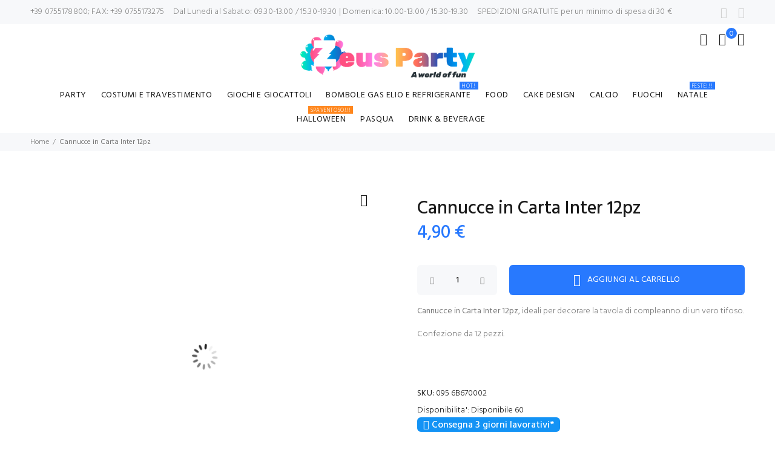

--- FILE ---
content_type: text/html; charset=UTF-8
request_url: https://www.zeusparty.com/it/cannucce-in-carta-inter-12pz.html
body_size: 26142
content:
<!doctype html>
<html lang="it">
    <head prefix="og: http://ogp.me/ns# fb: http://ogp.me/ns/fb# product: http://ogp.me/ns/product#">
        <script>
    var BASE_URL = 'https://www.zeusparty.com/it/';
    var require = {
        "baseUrl": "https://www.zeusparty.com/static/version1768955413/frontend/Ecomwares/wokiee_child2/it_IT"
    };
</script>
        <meta charset="utf-8"/>
<meta name="description" content="Cannucce in Carta Inter 12pz, ideali per decorare la tavola di compleanno di un vero tifoso. Confezione da 12 pezzi."/>
<meta name="keywords" content="Cannucce in Carta Inter 12pz"/>
<meta name="robots" content="INDEX,FOLLOW"/>
<meta name="title" content="Cannucce in Carta Inter 12pz"/>
<meta name="viewport" content="width=device-width, initial-scale=1"/>
<meta name="format-detection" content="telephone=no"/>
<title>Cannucce in Carta Inter 12pz</title>
<link  rel="stylesheet" type="text/css"  media="all" href="https://www.zeusparty.com/static/version1768955413/frontend/Ecomwares/wokiee_child2/it_IT/mage/calendar.css" />
<link  rel="stylesheet" type="text/css"  media="all" href="https://www.zeusparty.com/static/version1768955413/frontend/Ecomwares/wokiee_child2/it_IT/css/bootstrap.css" />
<link  rel="stylesheet" type="text/css"  media="all" href="https://www.zeusparty.com/static/version1768955413/frontend/Ecomwares/wokiee_child2/it_IT/font/style.css" />
<link  rel="stylesheet" type="text/css"  media="all" href="https://www.zeusparty.com/static/version1768955413/frontend/Ecomwares/wokiee_child2/it_IT/css/theme.css" />
<link  rel="stylesheet" type="text/css"  media="all" href="https://www.zeusparty.com/static/version1768955413/frontend/Ecomwares/wokiee_child2/it_IT/Magefan_Blog/css/blog-m.css" />
<link  rel="stylesheet" type="text/css"  media="all" href="https://www.zeusparty.com/static/version1768955413/frontend/Ecomwares/wokiee_child2/it_IT/Magefan_Blog/css/blog-custom.css" />
<link  rel="stylesheet" type="text/css"  media="all" href="https://www.zeusparty.com/static/version1768955413/frontend/Ecomwares/wokiee_child2/it_IT/Ecomwares_Wkmegamenu/css/perfect-scrollbar.min.css" />
<link  rel="stylesheet" type="text/css"  media="all" href="https://www.zeusparty.com/static/version1768955413/frontend/Ecomwares/wokiee_child2/it_IT/Ecomwares_Wkmegamenu/css/slick.css" />
<link  rel="stylesheet" type="text/css"  media="all" href="https://www.zeusparty.com/static/version1768955413/frontend/Ecomwares/wokiee_child2/it_IT/Ecomwares_Wkmegamenu/css/slick-theme.css" />
<link  rel="stylesheet" type="text/css"  media="all" href="https://www.zeusparty.com/static/version1768955413/frontend/Ecomwares/wokiee_child2/it_IT/Ecomwares_Wkmegamenu/css/megamenu.css" />
<link  rel="stylesheet" type="text/css"  media="all" href="https://www.zeusparty.com/static/version1768955413/frontend/Ecomwares/wokiee_child2/it_IT/Swissup_Ajaxpro/css/ajaxpro.css" />
<link  rel="stylesheet" type="text/css"  media="all" href="https://www.zeusparty.com/static/version1768955413/frontend/Ecomwares/wokiee_child2/it_IT/Swissup_Suggestpage/css/suggestpage.css" />
<link  rel="stylesheet" type="text/css"  media="all" href="https://www.zeusparty.com/static/version1768955413/frontend/Ecomwares/wokiee_child2/it_IT/Swissup_Ajaxpro/css/floatingcart.css" />
<link  rel="stylesheet" type="text/css"  media="all" href="https://www.zeusparty.com/static/version1768955413/frontend/Ecomwares/wokiee_child2/it_IT/Swissup_Gdpr/css/gdpr.css" />
<link  rel="stylesheet" type="text/css"  media="all" href="https://www.zeusparty.com/static/version1768955413/frontend/Ecomwares/wokiee_child2/it_IT/Swissup_SlickCarousel/css/slick.css" />
<link  rel="stylesheet" type="text/css"  media="all" href="https://www.zeusparty.com/static/version1768955413/frontend/Ecomwares/wokiee_child2/it_IT/Swissup_SlickCarousel/css/slick-theme.css" />
<link  rel="stylesheet" type="text/css"  media="all" href="https://www.zeusparty.com/static/version1768955413/frontend/Ecomwares/wokiee_child2/it_IT/Swissup_SlickCarousel/css/slick-magento.css" />
<link  rel="stylesheet" type="text/css"  media="all" href="https://www.zeusparty.com/static/version1768955413/frontend/Ecomwares/wokiee_child2/it_IT/Swissup_Tippyjs/css/light.css" />
<link  rel="stylesheet" type="text/css"  media="all" href="https://www.zeusparty.com/static/version1768955413/frontend/Ecomwares/wokiee_child2/it_IT/Swissup_Tippyjs/css/translucent.css" />
<link  rel="stylesheet" type="text/css"  media="all" href="https://www.zeusparty.com/static/version1768955413/frontend/Ecomwares/wokiee_child2/it_IT/mage/gallery/gallery.css" />
<link  rel="stylesheet" type="text/css"  media="all" href="https://www.zeusparty.com/static/version1768955413/frontend/Ecomwares/wokiee_child2/it_IT/Swissup_SoldTogether/css/soldtogether.css" />
<link  rel="stylesheet" type="text/css"  media="all" href="https://www.zeusparty.com/static/version1768955413/frontend/Ecomwares/wokiee_child2/it_IT/Algolia_AlgoliaSearch/internals/algoliasearch.css" />
<link  rel="stylesheet" type="text/css"  media="print" href="https://www.zeusparty.com/static/version1768955413/frontend/Ecomwares/wokiee_child2/it_IT/css/print.css" />
<link  rel="stylesheet" type="text/css"  media="all" href="//fonts.googleapis.com/css?family=Hind:300,400,500,600" />
<script  type="text/javascript"  src="https://www.zeusparty.com/static/version1768955413/frontend/Ecomwares/wokiee_child2/it_IT/requirejs/require.js"></script>
<script  type="text/javascript"  src="https://www.zeusparty.com/static/version1768955413/frontend/Ecomwares/wokiee_child2/it_IT/mage/requirejs/mixins.js"></script>
<script  type="text/javascript"  src="https://www.zeusparty.com/static/version1768955413/frontend/Ecomwares/wokiee_child2/it_IT/requirejs-config.js"></script>
<script  type="text/javascript"  src="https://www.zeusparty.com/static/version1768955413/frontend/Ecomwares/wokiee_child2/it_IT/mage/polyfill.js"></script>
<script  type="text/javascript"  src="https://www.zeusparty.com/static/version1768955413/frontend/Ecomwares/wokiee_child2/it_IT/Cryozonic_StripePayments/js/cryozonic_stripe.js"></script>
<script  type="text/javascript"  src="https://www.zeusparty.com/static/version1768955413/frontend/Ecomwares/wokiee_child2/it_IT/Algolia_AlgoliaSearch/internals/common.js"></script>
<script  type="text/javascript"  src="https://www.zeusparty.com/static/version1768955413/frontend/Ecomwares/wokiee_child2/it_IT/Algolia_AlgoliaSearch/instantsearch.js"></script>
<script  type="text/javascript"  src="https://www.zeusparty.com/static/version1768955413/frontend/Ecomwares/wokiee_child2/it_IT/Algolia_AlgoliaSearch/autocomplete.js"></script>
<link  rel="icon" type="image/x-icon" href="https://www.zeusparty.com/media/favicon/default/favicon.png" />
<link  rel="shortcut icon" type="image/x-icon" href="https://www.zeusparty.com/media/favicon/default/favicon.png" />
<!-- Google Tag Manager -->
<script>(function(w,d,s,l,i){w[l]=w[l]||[];w[l].push({'gtm.start':
new Date().getTime(),event:'gtm.js'});var f=d.getElementsByTagName(s)[0],
j=d.createElement(s),dl=l!='dataLayer'?'&l='+l:'';j.async=true;j.src=
'https://www.googletagmanager.com/gtm.js?id='+i+dl;f.parentNode.insertBefore(j,f);
})(window,document,'script','dataLayer','GTM-P7CVL4K');</script>
<!-- End Google Tag Manager -->

<style>
    input#search {
    left: 0px;
}

.tt-mobile-header{
    margin-bottom: 15px;
}

.tt-mobile-header .tt-logo img{
    max-height: 60px !important;
    margin-top: 20px;
}

#search_autocomplete{
    display: none !important;
}

.payments .payment-option-content{
    display: block !important;
}
#block-discount-heading:after{
content: none !important;
}

/*#checkout .authentication-wrapper .action-auth-toggle{
margin-bottom: 20px;
}*/



/*********************************************/
/* Search Result Page (Algolia Instant Search) */

.algolia-instant-results-wrapper .result-wrapper a{
    border: none !important;
}
.algolia-instant-results-wrapper .result-wrapper a .price-wrapper{
    color: #000 !important;
    font-weight: 500 !important;
}
.algolia-instant-results-wrapper .result-wrapper a .result-sub-content h3{
    padding-bottom: 5px !important
}
.algolia-instant-results-wrapper  .result-wrapper a .product-reviews-summary{
    display: none !important;
}
.algolia-instant-results-wrapper .result-wrapper a button.tocart{
    background-color: #2879fe !important;
    color: #fff !important;
}
.algolia-instant-results-wrapper .result-wrapper a button.tocart:hover{
    background-color: #2366d8 !important;
}


/*********************************************/
/* Checkout page */

.firecheckout #checkout .opc-wrapper .step-title {
    font-size: 20px !important;
}

.firecheckout #checkout .opc-block-summary > .title {
    font-size: 20px !important;
}

.swatch-attribute .swatch-attribute-options .swatch-option.image{
            background-size: cover !important;
}

.cat_heading h2{
    font-size: 20px !important;
    line-height: 25px !important;
}
.cat_heading .cat_heading_text{
    font-size: 12px !important;
    line-height: 15px !important;
}
body._has-modal-custom .modal-custom.authentication-dropdown{
  margin: auto;
}


/*********************************************/
/* Fix pagina checkout */

#checkout .authentication-wrapper{
    width: 100%;
    text-align: right;
    margin-bottom: 15px;
}
#checkout .modal-inner-wrap{
    padding: 20px;
}


/*********************************************/
/* Fix scroll carrello */

.tt-cart-content{
    height: 500px;
    overflow: scroll;
}


/*********************************************/
/* Configurable product special price color */

.price-box .configurable-product-special-price span.price{
    color: #f8353e;
}


/*********************************************/
/* Nascondi banner newsletter magento */

.tt-footer-default.tt-color-scheme-02 {
    display: none;
}

/*********************************************/
/* Checkbox GDPR swissup */

.hidden-consents .field.consent {
    max-height: unset !important;
    opacity: 1 !important;
}

</style>


<script>

    document.addEventListener("DOMContentLoaded", function() {
         var w = Math.max(document.documentElement.clientWidth, window.innerWidth || 0);
        if(w < 1025)
        {
                var h = Math.max(document.documentElement.clientHeight, window.innerHeight || 0);
                h -= 50;
                var style = document.createElement('style');
                style.innerHTML = " .tt-cart-content { height: " + h + "px !important; }";
                document.head.appendChild(style);
        }
    });

</script>







<!--Start of Tawk.to Script-->
<script type="text/javascript">
var Tawk_API=Tawk_API||{}, Tawk_LoadStart=new Date();
(function(){
var s1=document.createElement("script"),s0=document.getElementsByTagName("script")[0];
s1.async=true;
s1.src='https://embed.tawk.to/5ae70efe5f7cdf4f0533bba8/default';
s1.charset='UTF-8';
s1.setAttribute('crossorigin','*');
s0.parentNode.insertBefore(s1,s0);
})();
</script>
<!--End of Tawk.to Script-->
<!--Script espansione categorie-->
<script>
window.onload = function()
{
        setTimeout(function ()
        {
                  var block = document.getElementById('layered-filter-block');
                  if(!block) return;
                  var filters = block.getElementsByClassName('filter-options-title');
                  for (var i = 0; i < filters.length; i++)
                                    filters[i].click();
        }, 700);
};

<!--MAILCHIMP POPUP-->
<script id="mcjs">!function(c,h,i,m,p){m=c.createElement(h),p=c.getElementsByTagName(h)[0],m.async=1,m.src=i,p.parentNode.insertBefore(m,p)}(document,"script","https://chimpstatic.com/mcjs-connected/js/users/9d37a731d49b616f2682b4eca/18cc76957877276967dc3a950.js");</script>        <link rel="stylesheet" type="text/css" media="all" href="https://www.zeusparty.com/media/wokiee/css/it.css">


<!-- BEGIN GOOGLE ANALYTICS CODE -->
<script type="text/x-magento-init">
{
    "*": {
        "Magento_GoogleAnalytics/js/google-analytics": {
            "isCookieRestrictionModeEnabled": 0,
            "currentWebsite": 1,
            "cookieName": "user_allowed_save_cookie",
            "ordersTrackingData": [],
            "pageTrackingData": {"optPageUrl":"","isAnonymizedIpActive":"1","accountId":"UA-144999564-1"}        }
    }
}
</script>
<!-- END GOOGLE ANALYTICS CODE -->

<meta property="og:type" content="product" />
<meta property="og:title" content="Cannucce&#x20;in&#x20;Carta&#x20;Inter&#x20;12pz" />
<meta property="og:image" content="https://www.zeusparty.com/media/catalog/product/cache/6517c62f5899ad6aa0ba23ceb3eeff97/c/a/cannucce-di-carta-inter-195-cm-conf-12.jpg" />
<meta property="og:description" content="Cannucce&#x20;in&#x20;Carta&#x20;Inter&#x20;12pz,&#x20;ideali&#x20;per&#x20;decorare&#x20;la&#x20;tavola&#x20;di&#x20;compleanno&#x20;di&#x20;un&#x20;vero&#x20;tifoso.&#x0D;&#x0A;Confezione&#x20;da&#x20;12&#x20;pezzi.&#x0D;&#x0A;&#xA0;&#x0D;&#x0A;&#xA0;" />
<meta property="og:url" content="https://www.zeusparty.com/it/cannucce-in-carta-inter-12pz.html" />
    <meta property="product:price:amount" content="4.9"/>
    <meta property="product:price:currency" content="EUR"/>
<script src="https://polyfill.io/v3/polyfill.min.js?features=default%2CArray.prototype.includes%2CPromise" crossorigin="anonymous"></script>
<script>
    
	window.algoliaConfig = {"instant":{"enabled":true,"selector":".container-indent .container","isAddToCartEnabled":true,"addToCartParams":{"action":"https:\/\/www.zeusparty.com\/it\/checkout\/cart\/add\/uenc\/aHR0cHM6Ly93d3cuemV1c3BhcnR5LmNvbS9pdC9jYW5udWNjZS1pbi1jYXJ0YS1pbnRlci0xMnB6Lmh0bWw%2C\/","formKey":"7iDQ47R5QixXbGTe"},"infiniteScrollEnabled":true,"urlTrackedParameters":["query","attribute:*","index"]},"autocomplete":{"enabled":true,"selector":"#search","sections":[],"nbOfProductsSuggestions":6,"nbOfCategoriesSuggestions":0,"nbOfQueriesSuggestions":0,"isDebugEnabled":false},"landingPage":{"query":"","configuration":"[]"},"extensionVersion":"1.12.0","applicationId":"LX18HSMJNL","indexName":"fumogeno_it","apiKey":"N2E2ZTM5YTM4OTAzNGRhN2Y1NDhmMTI3OGQwODQ3NzJjNjUxMDZlNzJmY2I2NjkyZjY1YjIxOGIyMjQyNTU2MnRhZ0ZpbHRlcnM9","attributeFilter":[],"facets":[],"areCategoriesInFacets":false,"hitsPerPage":30,"sortingIndices":[{"attribute":"price","sort":"asc","sortLabel":"Prezzo pi\u00f9 basso","name":"fumogeno_it_products_price_default_asc","label":"Prezzo pi\u00f9 basso","ranking":["asc(price.EUR.default)","typo","geo","words","filters","proximity","attribute","exact","custom"]},{"attribute":"price","sort":"desc","sortLabel":"Prezzo pi\u00f9 alto","name":"fumogeno_it_products_price_default_desc","label":"Prezzo pi\u00f9 alto","ranking":["desc(price.EUR.default)","typo","geo","words","filters","proximity","attribute","exact","custom"]},{"attribute":"created_at","sort":"desc","sortLabel":"Aggiunti di recente","name":"fumogeno_it_products_created_at_desc","label":"Aggiunti di recente","ranking":["desc(created_at)","typo","geo","words","filters","proximity","attribute","exact","custom"]}],"isSearchPage":false,"isCategoryPage":false,"isLandingPage":false,"removeBranding":true,"productId":null,"priceKey":".EUR.default","currencyCode":"EUR","currencySymbol":"\u20ac","priceFormat":{"pattern":"%s\u00a0\u20ac","precision":2,"requiredPrecision":2,"decimalSymbol":",","groupSymbol":".","groupLength":3,"integerRequired":false},"maxValuesPerFacet":10,"autofocus":true,"request":{"query":"","refinementKey":"","refinementValue":"","categoryId":"","landingPageId":"","path":"","level":""},"showCatsNotIncludedInNavigation":true,"showSuggestionsOnNoResultsPage":false,"baseUrl":"https:\/\/www.zeusparty.com\/it","popularQueries":[],"useAdaptiveImage":true,"urls":{"logo":"https:\/\/www.zeusparty.com\/static\/version1768955413\/frontend\/Ecomwares\/wokiee_child2\/it_IT\/Algolia_AlgoliaSearch\/images\/search-by-algolia.svg"},"ccAnalytics":{"ISSelector":".ais-hits--item a.result, .ais-infinite-hits--item a.result","conversionAnalyticsMode":null,"addToCartSelector":".action.primary.tocart","orderedProductIds":[]},"analytics":{"enabled":false,"delay":"3000","triggerOnUiInteraction":"1","pushInitialSearch":"0"},"now":1769040000,"translations":{"to":"a","or":"o","go":"Vai","popularQueries":"You can try one of the popular search queries","seeAll":"Vedi tutti i prodotti","allDepartments":"in tutte le categorie","seeIn":"Visualizza i prodotti trovati","orIn":"or in","noProducts":"Nessun prodotto trovato","noResults":"Nessun risultato","refine":"Refine","selectedFilters":"Filtri Selezionati","clearAll":"Clear all","previousPage":"Pagina precedente","nextPage":"Pagina successiva","searchFor":"Cerca un prodotto","relevance":"Rilevanza","categories":"Categorie","products":"Prodotti","searchBy":"Search by","searchForFacetValuesPlaceholder":"Cerca altri ...","showMore":"Mostra altri prodotti"}};
</script>

<!--[if lte IE 9]>
<script>
    document.addEventListener("DOMContentLoaded", function() {
        algoliaBundle.$(function () {
            window.algoliaConfig.autofocus = false;
        });
    });
</script>
<![endif]-->
    </head>
    <body data-container="body" data-mage-init='{"loaderAjax": {}, "loader": { "icon": "https://www.zeusparty.com/static/version1768955413/frontend/Ecomwares/wokiee_child2/it_IT/images/loader-2.gif"}}' itemtype="http://schema.org/Product" itemscope="itemscope" class="catalog-product-view product-cannucce-in-carta-inter-12pz page-layout-1column">
        <div id="email"></div>
<script type="text/x-magento-init">
    {
    "*":
    {
            "Bss_FacebookPixel/js/code": {
                "id" : 2274539416008264,
                "action" : "catalog_product_view",
                "productData" : {"content_name":"Cannucce in Carta Inter 12pz","content_ids":"095 6B670002","content_type":"product","value":"4.90","currency":"EUR"},
                "categoryData" : 404,
                "registration" : 404,
                "addToWishList" : 404,
                "initiateCheckout" : 404,
                "search" : 404,
                "orderData" : 404,
                "pageView" : "pass"
            }
        }
    }
</script>
<!-- Facebook Pixel Code -->
<noscript><img height="1" width="1" style="display:none" alt="Facebook Pixel"
               src="https://www.facebook.com/tr?id=2274539416008264&ev=PageView&noscript=1"
    /></noscript>
<!-- End Facebook Pixel Code -->
<div data-role="bss-fbpixel-subscribe" style="display:none;">
</div>
<span class="bss-subscribe-email" style="display:none;"></span>
<span class="bss-subscribe-id" style="display:none;"></span>
<script type="text/x-magento-init">
    {
        "[data-role='bss-fbpixel-subscribe']":
            {
                "Magento_Ui/js/core/app": {"components":{"bssFbpixelsSubscribe":{"component":"Bss_FacebookPixel\/js\/subscribe"}}}            }
    }
</script>
<div data-role="bss-fbpixel-atc" style="display:none;">

</div>
<script type="text/x-magento-init">
    {
        "[data-role='bss-fbpixel-atc']":
            {
                "Magento_Ui/js/core/app": {"components":{"bssFbpixelsAtc":{"component":"Bss_FacebookPixel\/js\/atc"}}}            }
    }
</script>

    <script type="text/x-magento-init">
        {
            "*": {
                "mage/translate-init": {
                    "dictionaryFile": "text!js\u002Dtranslation.json",
                    "version": "7db3462d833833d0cd561be96d744abb6a332b5d"
                }
            }
        }
    </script>

<script type="text/x-magento-init">
    {
        "*": {
            "mage/cookies": {
                "expires": null,
                "path": "/",
                "domain": ".www.zeusparty.com",
                "secure": false,
                "lifetime": "3600"
            }
        }
    }
</script>
    <noscript>
        <div class="message global noscript">
            <div class="content">
                <p>
                    <strong>I JavaScript sembrano essere disabilitati nel tuo browser.</strong>
                    <span>Per una migliore esperienza sul nostro sito, assicurati di attivare i javascript nel tuo browser.</span>
                </p>
            </div>
        </div>
    </noscript>

<script>
    require.config({
        map: {
            '*': {
                wysiwygAdapter: 'mage/adminhtml/wysiwyg/tiny_mce/tinymce4Adapter'
            }
        }
    });
</script>
<div class="widget block block-static-block">
    </div>
<div id="loader-wrapper">
    <div id="loader">
        <div class="dot"></div>
        <div class="dot"></div>
        <div class="dot"></div>
        <div class="dot"></div>
        <div class="dot"></div>
        <div class="dot"></div>
        <div class="dot"></div>
    </div>
</div>
<div class="page-wrapper">


    <header class="theme_header">
        
                <div class="tt-header-top-row tt-color-scheme-02 mobile-hide">
        <div class="container">
            <div class="tt-header-row tt-top-row">
                <div class="tt-col-left tt-col-large2">
                    <div class="tt-box-info">
<ul>
<li><a href="tel:+39 0755178800">+39 0755178800</a>; FAX: <a href="fax:+39 0755173275">+39 0755173275</a></li>
<li>Dal Lunedì al Sabato: 09.30-13.00 / 15.30-19.30 | Domenica: 10.00-13.00 / 15.30-19.30</li>
<li>SPEDIZIONI GRATUITE per un minimo di spesa di 30 €</li>
</ul>
</div>                </div>
                <div class="tt-col-right ml-auto">
                    <ul class="tt-social-icon">
            <li><a class="icon-g-64" target="_blank" href="https://www.facebook.com/ZeusParty/"></a></li>
                        <li><a class="icon-g-67" target="_blank" href="http://instagram.com/zeusparty/"></a></li>
        </ul>                </div>
            </div>
        </div>
    </div>
        <div class="tt-mobile-parent-menu-cst"></div>
        <div class="tt-mobile-header">
    <div class="container-fluid">
        <div class="tt-header-row">
            <div class="tt-mobile-parent-menu">
                <div class="tt-menu-toggle">
                    <i class="icon-03"></i>
                </div>
            </div>
            <!-- search -->
            <div class="tt-mobile-parent-search tt-parent-box"></div>
            <!-- /search -->
            <!-- cart -->
            <div class="tt-mobile-parent-cart tt-parent-box"></div>
            <!-- /cart -->
            <!-- account -->
            <div class="tt-mobile-parent-account tt-parent-box"></div>
            <!-- /account -->
            <!-- currency -->
            <div class="tt-mobile-parent-multi tt-parent-box"></div>
            <!-- /currency -->
        </div>
    </div>
    <div class="container-fluid tt-top-line">
        <div class="row">
            <div class="tt-logo-container">
                <!-- mobile logo -->
                <a class="tt-logo tt-logo-alignment" href="https://www.zeusparty.com/it/" title="Zeus Party - A world of fun!">
    <img src="https://www.zeusparty.com/media/logo/stores/1/logo-claim-def.png"
         alt="Zeus Party - A world of fun!"
         class="tt-retina"
          style=" max-height:80px;"    />
</a>

                <!-- /mobile logo -->
            </div>
        </div>
    </div>
</div>        <div class="tt-desktop-header">
            <div class="container">
                <div class="tt-header-holder">
                    <div class="tt-obj-logo obj-aligment-center">
                        <a class="tt-logo tt-logo-alignment" href="https://www.zeusparty.com/it/" title="Zeus Party - A world of fun!">
    <img src="https://www.zeusparty.com/media/logo/stores/1/logo-claim-def.png"
         alt="Zeus Party - A world of fun!"
         class="tt-retina"
          style=" max-height:80px;"    />
</a>

                    </div>
                    <div class="tt-obj-options obj-move-right tt-position-absolute">
                        <div class="tt-desctop-parent-search tt-parent-box">
                            
<div class="tt-search tt-dropdown-obj">
    <button class="tt-dropdown-toggle">
        <i class="icon-f-85"></i>
    </button>
    <div class="tt-dropdown-menu">
        <div class="container">
            <form class="form minisearch" id="search_mini_form" action="https://www.zeusparty.com/it/catalogsearch/result/" method="get">
                <div class="tt-col">
                    <input id="search"
                           data-mage-init='{"quickSearch":{
                                "formSelector":"#search_mini_form",
                                "url":"https://www.zeusparty.com/it/search/ajax/suggest/",
                                "destinationSelector":"#search_autocomplete"}
                           }'
                           type="text"
                           name="q"
                           value=""
                           placeholder="Cerca nell'intero negozio..."
                           class="tt-search-input"
                           maxlength="128"
                           role="combobox"
                           aria-haspopup="false"
                           aria-autocomplete="both"
                           autocomplete="off"/>
                    <button class="tt-btn-search" type="submit"></button>
                    <div id="search_autocomplete" class="search-autocomplete"></div>
                    <div class="nested">
    <a class="action advanced" href="https://www.zeusparty.com/it/catalogsearch/advanced/" data-action="advanced-search">
        Ricerca avanzata    </a>
</div>
                </div>
                <div class="tt-col">
                    <button class="tt-btn-close icon-g-80"></button>
                </div>
                <div class="tt-info-text">
                    Cosa stai cercando?                </div>
            </form>
        </div>
    </div>
</div>                        </div>
                        <div class="tt-desctop-parent-cart tt-parent-box">
                            
<div data-block="minicart" class="tt-cart tt-dropdown-obj minicart-wrapper">
    <button class="tt-dropdown-toggle" data-bind="scope: 'minicart_content'">
        <i class="icon-f-39"></i>
        <span class="tt-badge-cart counter qty empty"
              data-bind="css: { empty: !!getCartParam('summary_count') == false }, blockLoader: isLoading">
            <!-- ko if: getCartParam('summary_count') -->
            <span class="counter-number"><!-- ko text: getCartParam('summary_count') --><!-- /ko --></span>
            <!-- /ko -->
            <!-- ko ifnot: getCartParam('summary_count') -->
            <span class="counter-number">0</span>
            <!-- /ko -->
        </span>
    </button>
            <div class="tt-dropdown-menu">
            <div id="minicart-content-wrapper" data-bind="scope: 'minicart_content'">
                <!-- ko template: getTemplate() --><!-- /ko -->
            </div>
                    </div>
        <script>
        window.checkout = {"shoppingCartUrl":"https:\/\/www.zeusparty.com\/it\/checkout\/cart\/","checkoutUrl":"https:\/\/www.zeusparty.com\/it\/ordine-rapido\/","updateItemQtyUrl":"https:\/\/www.zeusparty.com\/it\/checkout\/sidebar\/updateItemQty\/","removeItemUrl":"https:\/\/www.zeusparty.com\/it\/checkout\/sidebar\/removeItem\/","imageTemplate":"Magento_Catalog\/product\/image_with_borders","baseUrl":"https:\/\/www.zeusparty.com\/it\/","minicartMaxItemsVisible":5,"websiteId":"1","maxItemsToDisplay":10,"customerLoginUrl":"https:\/\/www.zeusparty.com\/it\/customer\/account\/login\/referer\/aHR0cHM6Ly93d3cuemV1c3BhcnR5LmNvbS9pdC9jYW5udWNjZS1pbi1jYXJ0YS1pbnRlci0xMnB6Lmh0bWw%2C\/","isRedirectRequired":false,"autocomplete":"off","captcha":{"user_login":{"isCaseSensitive":false,"imageHeight":50,"imageSrc":"","refreshUrl":"https:\/\/www.zeusparty.com\/it\/captcha\/refresh\/","isRequired":false}}};
    </script>
    <script type="text/x-magento-init">
    {
        "[data-block='minicart']": {
            "Magento_Ui/js/core/app": {"components":{"minicart_content":{"children":{"subtotal.container":{"children":{"subtotal":{"children":{"subtotal.totals":{"config":{"display_cart_subtotal_incl_tax":[1,1],"display_cart_subtotal_excl_tax":[0,0],"template":"Magento_Tax\/checkout\/minicart\/subtotal\/totals"},"component":"Magento_Tax\/js\/view\/checkout\/minicart\/subtotal\/totals","children":{"subtotal.totals.msrp":{"component":"Magento_Msrp\/js\/view\/checkout\/minicart\/subtotal\/totals","config":{"displayArea":"minicart-subtotal-hidden","template":"Magento_Msrp\/checkout\/minicart\/subtotal\/totals"}}}}},"component":"uiComponent","config":{"template":"Magento_Checkout\/minicart\/subtotal"}}},"component":"uiComponent","config":{"displayArea":"subtotalContainer"}},"item.renderer":{"component":"uiComponent","config":{"displayArea":"defaultRenderer","template":"Magento_Checkout\/minicart\/item\/default"},"children":{"item.image":{"component":"Magento_Catalog\/js\/view\/image","config":{"template":"Magento_Catalog\/product\/image","displayArea":"itemImage"}},"checkout.cart.item.price.sidebar":{"component":"uiComponent","config":{"template":"Magento_Checkout\/minicart\/item\/price","displayArea":"priceSidebar"}}}},"extra_info":{"component":"uiComponent","config":{"displayArea":"extraInfo"}},"promotion":{"component":"uiComponent","config":{"displayArea":"promotion"}}},"config":{"override_minicart":false,"itemRenderer":{"default":"defaultRenderer","simple":"defaultRenderer","virtual":"defaultRenderer"},"template":"Magento_Checkout\/minicart\/content"},"component":"Magento_Checkout\/js\/view\/minicart"},"ajaxpro_minicart_content":{"children":{"subtotal.container":{"children":{"subtotal":{"children":{"subtotal.totals":{"config":{"display_cart_subtotal_incl_tax":1,"display_cart_subtotal_excl_tax":0}}}}}}},"config":{"override_minicart":false}}},"types":[]}        },
        "*": {
            "Magento_Ui/js/block-loader": "https://www.zeusparty.com/static/version1768955413/frontend/Ecomwares/wokiee_child2/it_IT/images/loader-1.gif"
        }
    }
    </script>
</div>


                        </div>
                        <div class="tt-desctop-parent-account tt-parent-box">
                            <div class="tt-account tt-dropdown-obj">
    <button class="tt-dropdown-toggle"><i class="icon-f-94"></i></button>
    <div class="tt-dropdown-menu">
        <div class="tt-mobile-add">
            <button class="tt-close">Chiudi</button>
        </div>
        <div class="tt-dropdown-inner">
            <ul>
                <li><a href="https://www.zeusparty.com/it/customer/account/"><i class="icon-f-94"></i>Il mio Account</a></li>
                <li><a href="https://www.zeusparty.com/it/wishlist/"><i class="icon-n-072"></i>My Wishlist <span>(0)</span></a></li>
                <li><a href="https://www.zeusparty.com/it/catalog/product_compare/index/uenc/aHR0cHM6Ly93d3cuemV1c3BhcnR5LmNvbS9pdC9jYW5udWNjZS1pbi1jYXJ0YS1pbnRlci0xMnB6Lmh0bWw%2C/"><i class="icon-n-08"></i>Confronta <span>(0)</span></a></li>
                <li><a href="https://www.zeusparty.com/it/checkout/"><i class="icon-f-68"></i>Checkout</a></li>
                                    <li><a href="https://www.zeusparty.com/it/customer/account/login/"><i class="icon-f-76"></i>Log In</a></li>
                    <li><a href="https://www.zeusparty.com/it/customer/account/create/"><i class="icon-Vector"></i>Create an account</a></li>
                            </ul>
        </div>
    </div>
</div>                        </div>
                        
                    </div>
                </div>
            </div>
            <div class="container">
                <div class="tt-header-holder">
                    <div class="tt-obj-menu obj-aligment-center">
                        <div class="tt-desctop-parent-menu tt-parent-box">
                            <div class="tt-desctop-menu tt-menu-small">
                                <nav class="TonyM TonyM--header"
     data-tm-dir="row"
     data-tm-mob="true"
     data-tm-cont=".tt-header-holder"
     data-tm-anm="">
    <ul class="TonyM__panel">
        <li class="TonyM__close">
            <a href="#">Chiudi</a>
        </li>
                <li>
<a href="https://www.zeusparty.com/it/party.html">
Party
</a>
<div class="TonyM__mm TonyM__mm--mega" data-tm-w="1180" data-tm-a-v="menu-bottom" data-tm-a-h="menu-left">
<div class="TonyM__bx-out-c">
<div class="TonyM__bx-l TonyM--gr12-c3"><div><a class="tt-promo-box tt-one-child" href="https://www.zeusparty.com/it/party.html/"><img src="https://www.zeusparty.com/media/2019/Zeusparty-home/accessori-party.jpg" alt="">
				

<div class="tt-description">
					<div class="tt-description-wrapper">
						<div class="tt-background">&nbsp;</div>
						<div class="tt-title-small">PARTY</div>
					</div>
				</div>
				</a>
			</div></div>
<div class="TonyM__bx-c TonyM--gr12-c6">
                                <div class="TonyM__bx-in-c">
                                    <ul class="TonyM__list TonyM--gr3-in">
<li class="TonyM__ttl">
<a href="https://www.zeusparty.com/it/party/tavola.html">
Tavola
</a>
<ul class="tonyMenu__inner-list-items"><li>
<a href="https://www.zeusparty.com/it/party/tavola/coordinati-tavola.html" >
Coordinati Tavola
</a>

</li>
<li>
<a href="https://www.zeusparty.com/it/party/tavola/piatti.html" >
Piatti
</a>

</li>
<li>
<a href="https://www.zeusparty.com/it/party/tavola/tovaglie.html" >
Tovaglie
</a>

</li>
<li>
<a href="https://www.zeusparty.com/it/party/tavola/tovaglioli.html" >
Tovaglioli
</a>

</li>
<li>
<a href="https://www.zeusparty.com/it/party/tavola/bicchieri.html" >
Bicchieri
</a>

</li>
<li>
<a href="https://www.zeusparty.com/it/party/tavola/posate.html" >
Posate
</a>

</li>
<li>
<a href="https://www.zeusparty.com/it/party/tavola/cannucce-e-stecchini.html" >
Cannucce e Stecchini
</a>

</li>
<li>
<a href="https://www.zeusparty.com/it/party/tavola/coppette-e-caraffe.html" >
Coppette e Caraffe
</a>

</li></ul>
</li>
<li class="TonyM__ttl">
<a href="https://www.zeusparty.com/it/party/allestimento-festa.html">
Allestimento Festa
</a>
<ul class="tonyMenu__inner-list-items"><li>
<a href="https://www.zeusparty.com/it/party/allestimento-festa/palloncini.html" >
Palloncini
</a>

</li>
<li>
<a href="https://www.zeusparty.com/it/party/allestimento-festa/candeline.html" >
Candeline
</a>

</li>
<li>
<a href="https://www.zeusparty.com/it/party/allestimento-festa/festoni-e-bandierine.html" >
Festoni e Bandierine
</a>

</li>
<li>
<a href="https://www.zeusparty.com/it/party/allestimento-festa/pignatte.html" >
Pignatte
</a>

</li>
<li>
<a href="https://www.zeusparty.com/it/party/allestimento-festa/lanterne.html" >
Lanterne
</a>

</li>
<li>
<a href="https://www.zeusparty.com/it/party/allestimento-festa/decorazioni-da-appendere.html" >
Decorazioni da appendere
</a>

</li>
<li>
<a href="https://www.zeusparty.com/it/party/allestimento-festa/scenografie.html" >
Scenografie
</a>

</li>
<li>
<a href="https://www.zeusparty.com/it/party/allestimento-festa/centrotavola-e-statuette.html" >
Centrotavola e Statuette
</a>

</li></ul>
</li>
<li class="TonyM__ttl">
<a href="https://www.zeusparty.com/it/party/accessori-party.html">
Accessori Party
</a>
<ul class="tonyMenu__inner-list-items"><li>
<a href="https://www.zeusparty.com/it/party/accessori-party/coriandoli-e-stelle-filanti.html" >
Coriandoli e Stelle filanti
</a>

</li>
<li>
<a href="https://www.zeusparty.com/it/party/accessori-party/biglietti-e-inviti.html" >
Biglietti e Inviti
</a>

</li>
<li>
<a href="https://www.zeusparty.com/it/party/accessori-party/t-shirt-divertenti.html" >
T-shirt divertenti
</a>

</li>
<li>
<a href="https://www.zeusparty.com/it/party/accessori-party/cappellini-tiare-e-lingue-sonore.html" >
Cappellini, Tiare e Lingue sonore
</a>

</li>
<li>
<a href="https://www.zeusparty.com/it/party/accessori-party/bolle-di-sapone.html" >
Bolle di sapone
</a>

</li>
<li>
<a href="https://www.zeusparty.com/it/party/accessori-party/scherzi-gadget-divertenti.html" >
Scherzi, Gadget divertenti
</a>

</li>
<li>
<a href="https://www.zeusparty.com/it/party/accessori-party/buste-e-shopper.html" >
Buste e Shopper
</a>

</li></ul>
</li>
<li class="TonyM__ttl">
<a href="https://www.zeusparty.com/it/party/accessori-anniversario.html">
Accessori Anniversario
</a>

</li>
<li class="TonyM__ttl">
<a href="https://www.zeusparty.com/it/party/accessori-party-speciali-itineranti.html">
Accessori Party Speciali (itineranti)
</a>

</li>
<li class="TonyM__ttl">
<a href="https://www.zeusparty.com/it/party/palloncini.html">
Palloncini
</a>

</li>
<li class="TonyM__ttl">
<a href="https://www.zeusparty.com/it/party/regali-di-san-valentino.html">
San Valentino
</a>

</li>
<li class="TonyM__ttl">
<a href="https://www.zeusparty.com/it/party/gadget-sexy.html">
Gadget Sexy
</a>
<ul class="tonyMenu__inner-list-items"><li>
<a href="https://www.zeusparty.com/it/party/gadget-sexy/gadget-sexy-party.html" >
Gadget Sexy Party
</a>

</li>
<li>
<a href="https://www.zeusparty.com/it/party/gadget-sexy/sex-toys-e-lingerie.html" >
Sex Toys e Lingerie
</a>

</li></ul>
</li>
</ul></div></div>
<div class="TonyM__bx-r TonyM--gr12-c3"><div><a class="tt-promo-box tt-one-child" href="https://www.zeusparty.com/it/party/accessori-party/biglietti-e-inviti.html/"> <img src="https://www.zeusparty.com/media/2019/Zeusparty-home/inviti.jpg" alt="">
				<div class="tt-description">
					<div class="tt-description-wrapper">
						<div class="tt-background">&nbsp;</div>
						<div class="tt-title-small">INVITI E BIGLIETTI</div>
					</div>
				</div>
				</a>
			</div></div>
</div>
</div>
</li>
<li>
<a href="https://www.zeusparty.com/it/costumi.html">
Costumi e Travestimento
</a>
<div class="TonyM__mm TonyM__mm--mega" data-tm-w="1180" data-tm-a-v="menu-bottom" data-tm-a-h="menu-center">
<div class="TonyM__bx-out-c">
<div class="TonyM__bx-c TonyM--gr12-c9">
                                <div class="TonyM__bx-in-c">
                                    <ul class="TonyM__list TonyM--gr3-in">
<li class="TonyM__ttl">
<a href="https://www.zeusparty.com/it/costumi/costumi-per-il-travestimento.html">
Costumi per il Travestimento
</a>
<ul class="tonyMenu__inner-list-items"><li>
<a href="https://www.zeusparty.com/it/costumi/costumi-per-il-travestimento/uomo.html" >
Uomo
</a>

</li>
<li>
<a href="https://www.zeusparty.com/it/costumi/costumi-per-il-travestimento/donna.html" >
Donna
</a>

</li>
<li>
<a href="https://www.zeusparty.com/it/costumi/costumi-per-il-travestimento/bambino.html" >
Bambino
</a>

</li>
<li>
<a href="https://www.zeusparty.com/it/costumi/costumi-per-il-travestimento/bambina.html" >
Bambina
</a>

</li></ul>
</li>
<li class="TonyM__ttl">
<a href="https://www.zeusparty.com/it/costumi/abbigliamento-per-travestimento.html">
Abbigliamento per Travestimento
</a>
<ul class="tonyMenu__inner-list-items"><li>
<a href="https://www.zeusparty.com/it/costumi/abbigliamento-per-travestimento/pirati.html" >
Pirati
</a>

</li>
<li>
<a href="https://www.zeusparty.com/it/costumi/abbigliamento-per-travestimento/indiani-e-cowboy.html" >
Indiani e Cowboy
</a>

</li>
<li>
<a href="https://www.zeusparty.com/it/costumi/abbigliamento-per-travestimento/anni-20-30.html" >
Anni &#039;20 - &#039;30
</a>

</li>
<li>
<a href="https://www.zeusparty.com/it/costumi/abbigliamento-per-travestimento/anni-50.html" >
Anni &#039;50
</a>

</li>
<li>
<a href="https://www.zeusparty.com/it/costumi/abbigliamento-per-travestimento/antichi.html" >
Antichi
</a>

</li>
<li>
<a href="https://www.zeusparty.com/it/costumi/abbigliamento-per-travestimento/hawaii.html" >
Hawaii
</a>

</li>
<li>
<a href="https://www.zeusparty.com/it/costumi/abbigliamento-per-travestimento/halloween.html" >
Halloween
</a>

</li>
<li>
<a href="https://www.zeusparty.com/it/costumi/abbigliamento-per-travestimento/steampunk.html" >
SteamPunk
</a>

</li></ul>
</li>
<li class="TonyM__ttl">
<a href="https://www.zeusparty.com/it/costumi/accessori-per-travestimento.html">
Accessori per Travestimento
</a>
<ul class="tonyMenu__inner-list-items"><li>
<a href="https://www.zeusparty.com/it/costumi/accessori-per-travestimento/cappelli-e-copricapi.html" >
Cappelli e Copricapi
</a>

</li>
<li>
<a href="https://www.zeusparty.com/it/costumi/accessori-per-travestimento/gioielli.html" >
Gioielli
</a>

</li>
<li>
<a href="https://www.zeusparty.com/it/costumi/accessori-per-travestimento/occhiali.html" >
Occhiali
</a>

</li>
<li>
<a href="https://www.zeusparty.com/it/costumi/accessori-per-travestimento/guanti.html" >
Guanti
</a>

</li>
<li>
<a href="https://www.zeusparty.com/it/costumi/accessori-per-travestimento/calze-e-copriscarpe.html" >
Calze e Copriscarpe
</a>

</li></ul>
</li>
<li class="TonyM__ttl">
<a href="https://www.zeusparty.com/it/costumi/maschere-e-parrucche.html">
Maschere e Parrucche
</a>
<ul class="tonyMenu__inner-list-items"><li>
<a href="https://www.zeusparty.com/it/costumi/maschere-e-parrucche/parrucche.html" >
Parrucche
</a>

</li>
<li>
<a href="https://www.zeusparty.com/it/costumi/maschere-e-parrucche/barbe.html" >
Barbe
</a>

</li>
<li>
<a href="https://www.zeusparty.com/it/costumi/maschere-e-parrucche/baffi.html" >
Baffi
</a>

</li></ul>
</li>
<li class="TonyM__ttl">
<a href="https://www.zeusparty.com/it/costumi/make-up-per-scena-e-travestimento.html">
Make up per Scena e Travestimento
</a>
<ul class="tonyMenu__inner-list-items"><li>
<a href="https://www.zeusparty.com/it/costumi/make-up-per-scena-e-travestimento/trucchi.html" >
Trucchi
</a>

</li>
<li>
<a href="https://www.zeusparty.com/it/costumi/make-up-per-scena-e-travestimento/effetti-speciali.html" >
Effetti Speciali
</a>

</li>
<li>
<a href="https://www.zeusparty.com/it/costumi/make-up-per-scena-e-travestimento/lenti-a-contatto-colorate.html" >
Lenti a Contatto Colorate
</a>

</li></ul>
</li>
<li class="TonyM__ttl">
<a href="https://www.zeusparty.com/it/costumi/scherzi-di-carnevale.html">
Scherzi di Carnevale
</a>

</li>
<li class="TonyM__ttl">
<a href="https://www.zeusparty.com/it/costumi/armi-per-il-travestimento.html">
Armi per il Travestimento
</a>
<ul class="tonyMenu__inner-list-items"><li>
<a href="https://www.zeusparty.com/it/costumi/armi-per-il-travestimento/armi.html" >
Armi
</a>

</li>
<li>
<a href="https://www.zeusparty.com/it/costumi/armi-per-il-travestimento/strumenti.html" >
Strumenti
</a>

</li></ul>
</li>
</ul></div></div>
<div class="TonyM__bx-r TonyM--gr12-c3"><div><a class="tt-promo-box tt-one-child" href="https://www.zeusparty.com/it/costumi/costumi-per-il-travestimento.html/"> <img src="https://www.zeusparty.com/media/2019/Zeusparty-home/giochi.jpg" alt="">
				<div class="tt-description">
					<div class="tt-description-wrapper">
						<div class="tt-background">&nbsp;</div>
						<div class="tt-title-small">COSTUMI</div>
					</div>
				</div>
				</a>
			</div></div>
</div>
</div>
</li>
<li>
<a href="https://www.zeusparty.com/it/giocattoli.html">
Giochi e Giocattoli
</a>
<div class="TonyM__mm TonyM__mm--mega" data-tm-w="1180" data-tm-a-v="menu-bottom" data-tm-a-h="menu-center">
<div class="TonyM__bx-out-c">
<div class="TonyM__bx-l TonyM--gr12-c3"><div><a class="tt-promo-box tt-one-child" href="https://www.zeusparty.com/it/giocattoli.html/"> <img src="https://www.zeusparty.com/media/2019/Zeusparty-home/giochi-giocattoli.jpg" alt="">
				<div class="tt-description">
					<div class="tt-description-wrapper">
						<div class="tt-background">&nbsp;</div>
						<div class="tt-title-small">GIOCATTOLI</div>
					</div>
				</div>
				</a>
			</div></div>
<div class="TonyM__bx-c TonyM--gr12-c6">
                                <div class="TonyM__bx-in-c">
                                    <ul class="TonyM__list TonyM--gr3-in">
<li class="TonyM__ttl">
<a href="https://www.zeusparty.com/it/giocattoli/peluche-pupazzi-e-statuette.html">
Peluche, Pupazzi e Statuette
</a>
<ul class="tonyMenu__inner-list-items"><li>
<a href="https://www.zeusparty.com/it/giocattoli/peluche-pupazzi-e-statuette/giochi-per-l-infanzia.html" >
Giochi per l&#039;infanzia
</a>

</li></ul>
</li>
<li class="TonyM__ttl">
<a href="https://www.zeusparty.com/it/giocattoli/giochi-da-tavolo.html">
Giochi da tavolo
</a>
<ul class="tonyMenu__inner-list-items"><li>
<a href="https://www.zeusparty.com/it/giocattoli/giochi-da-tavolo/carte-da-gioco.html" >
Carte da gioco
</a>

</li>
<li>
<a href="https://www.zeusparty.com/it/giocattoli/giochi-da-tavolo/action-figure.html" >
Action figure
</a>

</li></ul>
</li>
<li class="TonyM__ttl">
<a href="https://www.zeusparty.com/it/giocattoli/giocattoli-generici.html">
Giocattoli generici
</a>
<ul class="tonyMenu__inner-list-items"><li>
<a href="https://www.zeusparty.com/it/giocattoli/giocattoli-generici/giochi-per-il-mare.html" >
Giochi per il mare
</a>

</li></ul>
</li>
</ul></div></div>
<div class="TonyM__bx-r TonyM--gr12-c3"><div><a class="tt-promo-box tt-one-child" href="#"><img src="https://www.zeusparty.com/media/2019/Zeusparty-home/carta-regalo.jpg" alt="">
				<div class="tt-description">
					<div class="tt-description-wrapper">
						<div class="tt-background">&nbsp;</div>
						<div class="tt-title-small">CONFEZIONAMENTO</div>
					</div>
				</div>
				</a>
			</div></div>
</div>
</div>
</li>
<li>
<a href="https://www.zeusparty.com/it/bombole-gas.html">
Bombole Gas Elio e Refrigerante
<span class="TonyM__label">Hot!</span>
</a>
<div class="TonyM__mm TonyM__mm--mega" data-tm-w="1180" data-tm-a-v="menu-bottom" data-tm-a-h="menu-center">
<div class="TonyM__bx-out-c">
<div class="TonyM__bx-l TonyM--gr12-c3"><div><a class="tt-promo-box tt-one-child" href="/it/bombole-gas/bombole-gas-elio.html"> <img src="https://www.zeusparty.com/media/2019/Zeusparty-home/bombole-elio.jpg" alt="">
				<div class="tt-description">
					<div class="tt-description-wrapper">
						<div class="tt-background">&nbsp;</div>
						<div class="tt-title-small">BOMBOLE ELIO</div>
					</div>
				</div>
				</a>
			</div></div>
<div class="TonyM__bx-c TonyM--gr12-c6">
                                <div class="TonyM__bx-in-c">
                                    <ul class="TonyM__list TonyM--gr2-in">
<li class="TonyM__ttl">
<a href="https://www.zeusparty.com/it/bombole-gas/bombole-gas-elio.html">
Bombole Gas Elio
</a>

</li>
<li class="TonyM__ttl">
<a href="https://www.zeusparty.com/it/bombole-gas/bombole-freon.html">
Bombole Freon
</a>

</li>
</ul></div></div>
<div class="TonyM__bx-r TonyM--gr12-c3"><div><a class="tt-promo-box tt-one-child" href="/it/bombole-gas/bombole-freon.html"><img src="https://www.zeusparty.com/media/2019/Zeusparty-home/bombole-freon.jpg" alt="">
				<div class="tt-description">
					<div class="tt-description-wrapper">
						<div class="tt-background">&nbsp;</div>
						<div class="tt-title-small">BOMBOLE FREON</div>
					</div>
				</div>
				</a>
			</div></div>
</div>
</div>
</li>
<li>
<a href="https://www.zeusparty.com/it/food.html">
Food
</a>
<div class="TonyM__mm TonyM__mm--mega" data-tm-w="1180" data-tm-a-v="menu-bottom" data-tm-a-h="menu-center">
<div class="TonyM__bx-out-c">
<div class="TonyM__bx-l TonyM--gr12-c3"><div><a class="tt-promo-box tt-one-child" href="https://www.zeusparty.com/it/food.html/"><img src="https://www.zeusparty.com/media/2019/Zeusparty-home/food.jpg" alt="Food">
				<div class="tt-description">
					<div class="tt-description-wrapper">
						<div class="tt-background">&nbsp;</div>
						<div class="tt-title-small">FOOD</div>
					</div>
				</div>
				</a>
			</div></div>
<div class="TonyM__bx-c TonyM--gr12-c6">
                                <div class="TonyM__bx-in-c">
                                    <ul class="TonyM__list TonyM--gr3-in">
<li class="TonyM__ttl">
<a href="https://www.zeusparty.com/it/food/dolciumi.html">
Dolciumi
</a>
<ul class="tonyMenu__inner-list-items"><li>
<a href="https://www.zeusparty.com/it/food/dolciumi/uova-di-pasqua.html" >
Uova di Pasqua
</a>

</li>
<li>
<a href="https://www.zeusparty.com/it/food/dolciumi/colombe-pasquali.html" >
Colombe Pasquali
</a>

</li>
<li>
<a href="https://www.zeusparty.com/it/food/dolciumi/cioccolata.html" >
Cioccolata
</a>

</li>
<li>
<a href="https://www.zeusparty.com/it/food/dolciumi/baci-perugina.html" >
Baci Perugina 
</a>

</li>
<li>
<a href="https://www.zeusparty.com/it/food/dolciumi/caramelle.html" >
Caramelle
</a>

</li>
<li>
<a href="https://www.zeusparty.com/it/food/dolciumi/panettoni.html" >
Panettoni
</a>

</li>
<li>
<a href="https://www.zeusparty.com/it/food/dolciumi/calze-epifania.html" >
Calze Epifania
</a>

</li></ul>
</li>
<li class="TonyM__ttl">
<a href="https://www.zeusparty.com/it/food/decorazioni-commestibili.html">
Decorazioni commestibili
</a>
<ul class="tonyMenu__inner-list-items"><li>
<a href="https://www.zeusparty.com/it/food/decorazioni-commestibili/statuette.html" >
Statuette
</a>

</li>
<li>
<a href="https://www.zeusparty.com/it/food/decorazioni-commestibili/praline.html" >
Praline
</a>

</li></ul>
</li>
<li class="TonyM__ttl">
<a href="https://www.zeusparty.com/it/food/preparati-per-dolci.html">
Preparati per dolci
</a>
<ul class="tonyMenu__inner-list-items"><li>
<a href="https://www.zeusparty.com/it/food/preparati-per-dolci/torte.html" >
Torte
</a>

</li>
<li>
<a href="https://www.zeusparty.com/it/food/preparati-per-dolci/muffin.html" >
Muffin
</a>

</li></ul>
</li>
<li class="TonyM__ttl">
<a href="https://www.zeusparty.com/it/food/alimentari-drink.html">
Alimentari &amp; Drink
</a>
<ul class="tonyMenu__inner-list-items"><li>
<a href="https://www.zeusparty.com/it/food/alimentari-drink/grappe.html" >
Grappe
</a>

</li></ul>
</li>
</ul></div></div>
<div class="TonyM__bx-r TonyM--gr12-c3"><div><a class="tt-promo-box tt-one-child" href="https://www.zeusparty.com/it/utensili-per-la-cucina.html/"> <img src="https://www.zeusparty.com/media/2019/Zeusparty-home/utensili-cucina.jpg" alt="">
				<div class="tt-description">
					<div class="tt-description-wrapper">
						<div class="tt-background">&nbsp;</div>
						<div class="tt-title-small">UTENSILI PER LA CUCINA</div>
					</div>
				</div>
				</a>
			</div></div>
</div>
</div>
</li>
<li>
<a href="https://www.zeusparty.com/it/utensili-per-la-cucina.html">
Cake Design
</a>
<div class="TonyM__mm TonyM__mm--mega" data-tm-w="1180" data-tm-a-v="menu-bottom" data-tm-a-h="container-left">
<div class="TonyM__bx-out-c">
<div class="TonyM__bx-l TonyM--gr12-c3"><div><a class="tt-promo-box tt-one-child" href="https://www.zeusparty.com/it/utensili-per-la-cucina/sopratorta.html/"> <img src="https://www.zeusparty.com/media/2019/Zeusparty-home/soggetti-polistirolo.jpg" alt="">
<div class="tt-description">
<div class="tt-description-wrapper">
<div class="tt-background">&nbsp;</div>
<div class="tt-title-small">SOPRATORTA</div>
					</div>
				</div>
				</a>
			</div></div>
<div class="TonyM__bx-c TonyM--gr12-c6">
                                <div class="TonyM__bx-in-c">
                                    <ul class="TonyM__list TonyM--gr3-in">
<li class="TonyM__ttl">
<a href="https://www.zeusparty.com/it/utensili-per-la-cucina/stampi.html">
Stampi
</a>

</li>
<li class="TonyM__ttl">
<a href="https://www.zeusparty.com/it/utensili-per-la-cucina/vassoi.html">
Vassoi
</a>

</li>
<li class="TonyM__ttl">
<a href="https://www.zeusparty.com/it/utensili-per-la-cucina/utensili-vari.html">
Utensili vari
</a>

</li>
<li class="TonyM__ttl">
<a href="https://www.zeusparty.com/it/utensili-per-la-cucina/basi-di-polistirolo.html">
Basi di polistirolo
</a>

</li>
<li class="TonyM__ttl">
<a href="https://www.zeusparty.com/it/utensili-per-la-cucina/soggetti-di-polistirolo.html">
Soggetti di polistirolo
</a>

</li>
<li class="TonyM__ttl">
<a href="https://www.zeusparty.com/it/utensili-per-la-cucina/sopratorta.html">
Sopratorta
</a>

</li>
</ul></div></div>
<div class="TonyM__bx-r TonyM--gr12-c3"><div><a class="tt-promo-box tt-one-child" href="https://www.zeusparty.com/it/utensili-per-la-cucina/stampi.html/"><img src="https://www.zeusparty.com/media/2019/Zeusparty-home/utensili-cake.jpg" alt="">
<div class="tt-description">
<div class="tt-description-wrapper">
<div class="tt-background">&nbsp;</div>
<div class="tt-title-small">STAMPI</div>
					</div>
				</div>
				</a>
			</div></div>
</div>
</div>
</li>
<li>
<a href="https://www.zeusparty.com/it/calcio.html">
Calcio
</a>
<div class="TonyM__mm TonyM__mm--simple"
														 data-tm-w=""
														 data-tm-a-v="menu-bottom"
														 data-tm-a-h="menu-left">
																	<ul class="TonyM__list TonyM--gr-in">
<li>
<a href="https://www.zeusparty.com/it/calcio/gadget-squadre-di-calcio.html" >
Gadget Squadre di Calcio
</a>

</li>
<li>
<a href="https://www.zeusparty.com/it/calcio/magliette-squadre-di-calcio.html" >
Magliette Squadre di Calcio
</a>

</li>
<li>
<a href="https://www.zeusparty.com/it/calcio/europei.html" >
Europei
</a>

</li>
<li>
<a href="https://www.zeusparty.com/it/calcio/party.html" >
Party
</a>

</li>
</ul></div>
</li>
<li>
<a href="https://www.zeusparty.com/it/fuochi.html">
Fuochi
</a>

</li>
<li>
<a href="https://www.zeusparty.com/it/natale.html">
Natale
<span class="TonyM__label">FESTE!!!</span>
</a>
<div class="TonyM__mm TonyM__mm--mega" data-tm-w="1180" data-tm-a-v="menu-bottom" data-tm-a-h="menu-left">
<div class="TonyM__bx-out-c">
<div class="TonyM__bx-c TonyM--gr12-c12">
                                <div class="TonyM__bx-in-c">
                                    <ul class="TonyM__list TonyM--gr3-in">
<li class="TonyM__ttl">
<a href="https://www.zeusparty.com/it/natale/paline-albero-natale.html">
Palline Albero Natale
</a>

</li>
<li class="TonyM__ttl">
<a href="https://www.zeusparty.com/it/natale/addobbi-per-l-albero.html">
Addobbi per l&#039;albero
</a>

</li>
<li class="TonyM__ttl">
<a href="https://www.zeusparty.com/it/natale/alberi.html">
Alberi
</a>

</li>
<li class="TonyM__ttl">
<a href="https://www.zeusparty.com/it/natale/luci.html">
Luci
</a>

</li>
<li class="TonyM__ttl">
<a href="https://www.zeusparty.com/it/natale/addobbi.html">
Addobbi
</a>

</li>
<li class="TonyM__ttl">
<a href="https://www.zeusparty.com/it/natale/costumi-accessori-natale.html">
Costumi di Natale
</a>

</li>
<li class="TonyM__ttl">
<a href="https://www.zeusparty.com/it/natale/presepe.html">
Presepe
</a>

</li>
<li class="TonyM__ttl">
<a href="https://www.zeusparty.com/it/natale/villaggi-e-statuine.html">
Villaggi e Statuine
</a>

</li>
<li class="TonyM__ttl">
<a href="https://www.zeusparty.com/it/natale/accessori.html">
Accessori
</a>

</li>
<li class="TonyM__ttl">
<a href="https://www.zeusparty.com/it/natale/i-dolci-di-natale.html">
I Dolci di Natale
</a>
<ul class="tonyMenu__inner-list-items"><li>
<a href="https://www.zeusparty.com/it/natale/i-dolci-di-natale/pandori-e-panettoni.html" >
Pandori e Panettoni
</a>

</li>
<li>
<a href="https://www.zeusparty.com/it/natale/i-dolci-di-natale/torroni.html" >
Torroni
</a>

</li>
<li>
<a href="https://www.zeusparty.com/it/natale/i-dolci-di-natale/cesti-natalizi.html" >
Cesti Natalizi 
</a>

</li>
<li>
<a href="https://www.zeusparty.com/it/natale/i-dolci-di-natale/calendari-dell-avvento.html" >
Calendari dell&#039;Avvento 
</a>

</li>
<li>
<a href="https://www.zeusparty.com/it/natale/i-dolci-di-natale/marron-glace.html" >
Marron Glacé
</a>

</li>
<li>
<a href="https://www.zeusparty.com/it/natale/i-dolci-di-natale/decorazioni-commestibili.html" >
Decorazioni Commestibili 
</a>

</li>
<li>
<a href="https://www.zeusparty.com/it/natale/i-dolci-di-natale/calze-epifania.html" >
Calze Epifania 
</a>

</li></ul>
</li>
<li class="TonyM__ttl">
<a href="https://www.zeusparty.com/it/natale/tavola.html">
Tavola
</a>

</li>
<li class="TonyM__ttl">
<a href="https://www.zeusparty.com/it/natale/stampi-natalizi.html">
Stampi Natalizi 
</a>

</li>
</ul></div></div>
</div>
</div>
</li>
<li>
<a href="https://www.zeusparty.com/it/halloween.html">
Halloween
<span class="TonyM__label" style="background:#ff871e">SPAVENTOSO!!!</span>
</a>
<div class="TonyM__mm TonyM__mm--simple"
														 data-tm-w=""
														 data-tm-a-v="menu-bottom"
														 data-tm-a-h="menu-left">
																	<ul class="TonyM__list TonyM--gr-in">
<li>
<a href="https://www.zeusparty.com/it/halloween/costumi-e-accessori.html" >
Costumi e Accessori Halloween
</a>

</li>
<li>
<a href="https://www.zeusparty.com/it/halloween/maschere-di-halloween.html" >
Maschere di Halloween
</a>

</li>
<li>
<a href="https://www.zeusparty.com/it/halloween/costumi-halloween-adulto.html" >
Costumi Halloween Adulto
</a>

</li>
<li>
<a href="https://www.zeusparty.com/it/halloween/costumi-halloween-bambino.html" >
Costumi Halloween Bambino
</a>

</li>
<li>
<a href="https://www.zeusparty.com/it/halloween/accessori-per-costumi-halloween.html" >
Accessori per Costumi Halloween
</a>

</li>
<li>
<a href="https://www.zeusparty.com/it/halloween/addobbi-di-halloween.html" >
Addobbi di Halloween
</a>

</li>
<li>
<a href="https://www.zeusparty.com/it/halloween/dolci-di-halloween.html" >
Dolci di Halloween
</a>

</li>
<li>
<a href="https://www.zeusparty.com/it/halloween/halloween-in-cucina.html" >
Halloween in Cucina
</a>

</li>
</ul></div>
</li>
<li>
<a href="https://www.zeusparty.com/it/pasqua.html">
Pasqua
</a>
<div class="TonyM__mm TonyM__mm--mega" data-tm-w="1180" data-tm-a-v="menu-bottom" data-tm-a-h="menu-left">
<div class="TonyM__bx-out-c">
<div class="TonyM__bx-c TonyM--gr12-c12">
                                <div class="TonyM__bx-in-c">
                                    <ul class="TonyM__list TonyM--gr3-in">
<li class="TonyM__ttl">
<a href="https://www.zeusparty.com/it/pasqua/uova-di-cioccolato.html">
Uova Di Cioccolato 
</a>
<ul class="tonyMenu__inner-list-items"><li>
<a href="https://www.zeusparty.com/it/pasqua/uova-di-cioccolato/extra-fondente.html" >
Extra Fondente
</a>

</li>
<li>
<a href="https://www.zeusparty.com/it/pasqua/uova-di-cioccolato/fondente.html" >
Fondente
</a>

</li>
<li>
<a href="https://www.zeusparty.com/it/pasqua/uova-di-cioccolato/latte.html" >
Latte
</a>

</li>
<li>
<a href="https://www.zeusparty.com/it/pasqua/uova-di-cioccolato/bianco.html" >
Bianco
</a>

</li>
<li>
<a href="https://www.zeusparty.com/it/pasqua/uova-di-cioccolato/nocciolato.html" >
Nocciolato
</a>

</li>
<li>
<a href="https://www.zeusparty.com/it/pasqua/uova-di-cioccolato/bigusto.html" >
Bigusto
</a>

</li>
<li>
<a href="https://www.zeusparty.com/it/pasqua/uova-di-cioccolato/personaggi.html" >
Personaggi
</a>

</li>
<li>
<a href="https://www.zeusparty.com/it/pasqua/uova-di-cioccolato/squadre.html" >
Squadre
</a>

</li>
<li>
<a href="https://www.zeusparty.com/it/pasqua/uova-di-cioccolato/senza-lattosio-senza-glutine-senza-zucchero.html" >
Senza Lattosio Senza Glutine Senza Zucchero
</a>

</li></ul>
</li>
<li class="TonyM__ttl">
<a href="https://www.zeusparty.com/it/pasqua/uova-artigianali.html">
Uova Artigianali
</a>
<ul class="tonyMenu__inner-list-items"><li>
<a href="https://www.zeusparty.com/it/pasqua/uova-artigianali/fondente.html" >
Fondente
</a>

</li>
<li>
<a href="https://www.zeusparty.com/it/pasqua/uova-artigianali/latte.html" >
Latte
</a>

</li></ul>
</li>
<li class="TonyM__ttl">
<a href="https://www.zeusparty.com/it/pasqua/colombe.html">
Colombe
</a>
<ul class="tonyMenu__inner-list-items"><li>
<a href="https://www.zeusparty.com/it/pasqua/colombe/tradizionali.html" >
Tradizionali
</a>

</li>
<li>
<a href="https://www.zeusparty.com/it/pasqua/colombe/cioccolato.html" >
Cioccolato
</a>

</li>
<li>
<a href="https://www.zeusparty.com/it/pasqua/colombe/gusti-assortiti.html" >
Gusti Assortiti 
</a>

</li>
<li>
<a href="https://www.zeusparty.com/it/pasqua/colombe/senza-lattosio-senza-glutine-senza-zucchero.html" >
Senza Lattosio Senza Glutine Senza Zucchero
</a>

</li></ul>
</li>
<li class="TonyM__ttl">
<a href="https://www.zeusparty.com/it/pasqua/ovetti-di-cioccolato.html">
Ovetti Di Cioccolato
</a>
<ul class="tonyMenu__inner-list-items"><li>
<a href="https://www.zeusparty.com/it/pasqua/ovetti-di-cioccolato/fondente.html" >
Fondente
</a>

</li>
<li>
<a href="https://www.zeusparty.com/it/pasqua/ovetti-di-cioccolato/latte.html" >
Latte
</a>

</li>
<li>
<a href="https://www.zeusparty.com/it/pasqua/ovetti-di-cioccolato/bianco.html" >
Bianco
</a>

</li>
<li>
<a href="https://www.zeusparty.com/it/pasqua/ovetti-di-cioccolato/gusti-assortiti.html" >
Gusti Assortiti 
</a>

</li></ul>
</li>
<li class="TonyM__ttl">
<a href="https://www.zeusparty.com/it/pasqua/allestimenti-pasquali.html">
Allestimenti Pasquali
</a>

</li>
<li class="TonyM__ttl">
<a href="https://www.zeusparty.com/it/pasqua/cake-design-pasqua.html">
Cake Design Pasqua 
</a>
<ul class="tonyMenu__inner-list-items"><li>
<a href="https://www.zeusparty.com/it/pasqua/cake-design-pasqua/stampi.html" >
Stampi
</a>

</li>
<li>
<a href="https://www.zeusparty.com/it/pasqua/cake-design-pasqua/decorazioni-commestibili.html" >
Decorazioni Commestibili 
</a>

</li>
<li>
<a href="https://www.zeusparty.com/it/pasqua/cake-design-pasqua/preparati-per-dolci.html" >
Preparati Per Dolci 
</a>

</li></ul>
</li>
</ul></div></div>
</div>
</div>
</li>
<li>
<a href="https://www.zeusparty.com/it/drink-beverage.html">
Drink &amp; Beverage
</a>
<div class="TonyM__mm TonyM__mm--simple"
														 data-tm-w=""
														 data-tm-a-v="menu-bottom"
														 data-tm-a-h="menu-left">
																	<ul class="TonyM__list TonyM--gr-in">
<li>
<a href="https://www.zeusparty.com/it/drink-beverage/champagne.html" >
Champagne
</a>

</li>
<li>
<a href="https://www.zeusparty.com/it/drink-beverage/distillati.html" >
Distillati
</a>

</li>
<li>
<a href="https://www.zeusparty.com/it/drink-beverage/vini.html" >
Vini
</a>

</li>
<li>
<a href="https://www.zeusparty.com/it/drink-beverage/cofanetti-e-confezioni-regalo.html" >
Cofanetti e Confezioni Regalo
</a>

</li>
</ul></div>
</li>            </ul>
</nav>
                            </div>
                        </div>
                    </div>
                </div>
            </div>
        </div>
        <div class="tt-stuck-nav">
    <div class="container">
        <div class="tt-header-row ">
            <div class="tt-stuck-parent-menu"></div>
                        <div class="tt-stuck-parent-search tt-parent-box"></div>
                                    <div class="tt-stuck-parent-cart tt-parent-box"></div>
                                    <div class="tt-stuck-parent-account tt-parent-box"></div>
                                </div>
    </div>
</div>
    </header>

<div class="breadcrumbs tt-breadcrumb">
    <div class="container" data-mage-init='{"breadcrumbs":{"categoryUrlSuffix":".html","userCategoryPathInUrl":0,"product":"Cannucce in Carta Inter 12pz"}}'></div>
</div>
<div id="tt-pageContent" class="page-main"><div id="algolia-autocomplete-container"></div><div class="container-indent"><div class="container"><div class="page messages"><div data-placeholder="messages"></div>
<div data-bind="scope: 'messages'">
    <!-- ko if: cookieMessages && cookieMessages.length > 0 -->
    <div role="alert" data-bind="foreach: { data: cookieMessages, as: 'message' }" class="messages">
        <div data-bind="attr: {
            class: 'message-' + message.type + ' ' + message.type + ' message',
            'data-ui-id': 'message-' + message.type
        }">
            <div data-bind="html: message.text"></div>
        </div>
    </div>
    <!-- /ko -->
    <!-- ko if: messages().messages && messages().messages.length > 0 -->
    <div role="alert" data-bind="foreach: { data: messages().messages, as: 'message' }" class="messages">
        <div data-bind="attr: {
            class: 'message-' + message.type + ' ' + message.type + ' message',
            'data-ui-id': 'message-' + message.type
        }">
            <div data-bind="html: message.text"></div>
        </div>
    </div>
    <!-- /ko -->
</div>
<script type="text/x-magento-init">
    {
        "*": {
            "Magento_Ui/js/core/app": {
                "components": {
                        "messages": {
                            "component": "Magento_Theme/js/view/messages"
                        }
                    }
                }
            }
    }
</script>
</div><div class="column main main-content"><div class="row"><div class="col-md-12 col-lg-6"><div class="product media"><a id="gallery-prev-area" tabindex="-1"></a>
<div class="action-skip-wrapper"><a class="action skip gallery-next-area" href="#gallery-next-area"><span>Vai alla fine della galleria di immagini</span></a>
</div><div class="gallery-placeholder _block-content-loading" data-gallery-role="gallery-placeholder">
    <div data-role="loader" class="loading-mask">
        <div class="loader">
            <img src="https://www.zeusparty.com/static/version1768955413/frontend/Ecomwares/wokiee_child2/it_IT/images/loader-1.gif"
                 alt="Caricamento...">
        </div>
    </div>
</div>
<!--Fix for jumping content. Loader must be the same size as gallery.-->
<script>
    var config = {
            "width": 900,
            "thumbheight": 95,
            "navtype": "slides",
            "height": 900        },
        thumbBarHeight = 0,
        loader = document.querySelectorAll('[data-gallery-role="gallery-placeholder"] [data-role="loader"]')[0];

    if (config.navtype === 'horizontal') {
        thumbBarHeight = config.thumbheight;
    }

    loader.style.paddingBottom = ( config.height / config.width * 100) + "%";
</script>
<script type="text/x-magento-init">
    {
        "[data-gallery-role=gallery-placeholder]": {
            "mage/gallery/gallery": {
                "mixins":["magnifier/magnify"],
                "magnifierOpts": {"fullscreenzoom":"20","top":"","left":"","width":"","height":"","eventType":"hover","enabled":false},
                "data": [{"thumb":"https:\/\/www.zeusparty.com\/media\/catalog\/product\/cache\/afa8455b49eab409b3e1edab375234ef\/c\/a\/cannucce-di-carta-inter-195-cm-conf-12.jpg","img":"https:\/\/www.zeusparty.com\/media\/catalog\/product\/cache\/6b8245bae7647528e2edd9cb5e275de1\/c\/a\/cannucce-di-carta-inter-195-cm-conf-12.jpg","full":"https:\/\/www.zeusparty.com\/media\/catalog\/product\/cache\/74c1057f7991b4edb2bc7bdaa94de933\/c\/a\/cannucce-di-carta-inter-195-cm-conf-12.jpg","caption":"Cannucce in Carta Inter 12pz","position":"2","isMain":true,"type":"image","videoUrl":null}],
                "options": {
                    "nav": "thumbs",
                                            "loop": 1,
                                                                "keyboard": 1,
                                                                "arrows": 1,
                                                                "allowfullscreen": 1,
                                                            "width": "900",
                    "thumbwidth": "76",
                                            "thumbheight": 95,
                                                                "height": 900,
                                                                "transitionduration": 500,
                                        "thumbmargin": 25,
                    "transition": "crossfade",
                                            "navarrows": 1,
                                        "navtype": "slides",
                    "navdir": "horizontal"
                },
                "fullscreen": {
                    "nav": "dots",
                                            "loop": 1,
                                        "navdir": "horizontal",
                                        "navtype": "slides",
                                                                                    "transitionduration": 500,
                                        "transition": "dissolve"
                },
                "breakpoints": {"mobile":{"conditions":{"max-width":"767px"},"options":{"options":{"nav":"dots"}}}}            }
        }
    }
</script>
<script type="text/x-magento-init">
    {
        "[data-gallery-role=gallery-placeholder]": {
            "Magento_ProductVideo/js/fotorama-add-video-events": {
                "videoData": [{"mediaType":"image","videoUrl":null,"isBase":true}],
                "videoSettings": [{"playIfBase":"0","showRelated":"0","videoAutoRestart":"0"}],
                "optionsVideoData": []            }
        }
    }
</script>
<div class="action-skip-wrapper"><a class="action skip gallery-prev-area" href="#gallery-prev-area"><span>Vai all'inizio della galleria di immagini</span></a>
</div><a id="gallery-next-area" tabindex="-1"></a>
</div></div><div class="col-md-12 col-lg-6"><div class="tt-product-single-info"><div class="product-info-main"><div class="tt-label-wrapper">
    <div class="tt-label">
            </div>
</div>
            <h1 class="tt-title"><span class="base" data-ui-id="page-title-wrapper" itemprop="name">Cannucce in Carta Inter 12pz</span></h1>
    <div class="product-info-price"><div class="price-box price-final_price" data-role="priceBox" data-product-id="23256" data-price-box="product-id-23256">
    

<span class="price-container price-final_price tax weee"
         itemprop="offers" itemscope itemtype="http://schema.org/Offer">
        <span  id="product-price-23256"                data-price-amount="4.9"
        data-price-type="finalPrice"
        class="price-wrapper "
    ><span class="price">4,90 €</span></span>
                <meta itemprop="price" content="4.9" />
        <meta itemprop="priceCurrency" content="EUR" />
    </span>

</div></div>

<div class="product-add-form">
    <form data-product-sku="095 6B670002"
          action="https://www.zeusparty.com/it/checkout/cart/add/uenc/aHR0cHM6Ly93d3cuemV1c3BhcnR5LmNvbS9pdC9jYW5udWNjZS1pbi1jYXJ0YS1pbnRlci0xMnB6Lmh0bWw%2C/product/23256/" method="post"
          id="product_addtocart_form">
        <input type="hidden" name="product" value="23256" />
        <input type="hidden" name="selected_configurable_option" value="" />
        <input type="hidden" name="related_product" id="related-products-field" value="" />
        <input type="hidden" name="item"  value="23256" />
        <input name="form_key" type="hidden" value="7iDQ47R5QixXbGTe" />                            <div class="box-tocart">
    <div class="fieldset">
                <div class="field qty">
            <label class="label" for="qty"><span>Qtà</span></label>
            <div class="control tt-input-counter style-01">
                <span class="minus-btn"></span>
                <input type="number"
                       name="qty"
                       id="qty"
                       value="1"
                       title="Qtà"
                       size="9999"
                       class="input-text qty"
                       data-validate="{&quot;required-number&quot;:true,&quot;validate-item-quantity&quot;:{&quot;minAllowed&quot;:1,&quot;maxAllowed&quot;:10000}}"
                       />
                <span class="plus-btn"></span>
            </div>
        </div>
                <div class="actions">
            <button type="submit"
                    title="Aggiungi al Carrello"
                    class="btn btn-lg action primary tocart"
                    id="product-addtocart-button">
                <i class="icon-f-39"></i><span>Aggiungi al Carrello</span>
            </button>
            
<div id="instant-purchase" data-bind="scope:'instant-purchase'">
    <!-- ko template: getTemplate() --><!-- /ko -->
</div>
<script type="text/x-magento-init">
    {
        "#instant-purchase": {
            "Magento_Ui/js/core/app": {"components":{"instant-purchase":{"component":"Magento_InstantPurchase\/js\/view\/instant-purchase","config":{"template":"Magento_InstantPurchase\/instant-purchase","buttonText":"Instant Purchase","purchaseUrl":"https:\/\/www.zeusparty.com\/it\/instantpurchase\/button\/placeOrder\/"}}}}        }
    }
</script>
        </div>
    </div>
</div>
<script type="text/x-magento-init">
    {
        "#product_addtocart_form": {
            "Magento_Catalog/js/validate-product": {}
        }
    }
</script>
        
                    </form>
</div>
<script>
    require([
        'jquery',
        'priceBox'
    ], function($){
        var dataPriceBoxSelector = '[data-role=priceBox]',
            dataProductIdSelector = '[data-product-id=23256]',
            priceBoxes = $(dataPriceBoxSelector + dataProductIdSelector);

        priceBoxes = priceBoxes.filter(function(index, elem){
            return !$(elem).find('.price-from').length;
        });

        priceBoxes.priceBox({'priceConfig': {"productId":"23256","priceFormat":{"pattern":"%s\u00a0\u20ac","precision":2,"requiredPrecision":2,"decimalSymbol":",","groupSymbol":".","groupLength":3,"integerRequired":false}}});
    });
</script>

<div class="product attribute overview">
        <div class="value" itemprop="description"><p><strong>Cannucce in Carta Inter 12pz,</strong> ideali per decorare la tavola di compleanno di un vero tifoso.</p>
<p>Confezione da 12 pezzi.</p>
<p> </p>
<p> </p></div>
</div>
    <div class="product-info-stock-sku">
<div class="product attribute sku">
    <strong class="type">SKU</strong>    <div class="value" itemprop="sku">095 6B670002</div>
</div>

            <div class="stock available" title="Disponibilita'">
            <span>Disponibile</span> 
            <span id="stock_qty">
                60            </span>
        </div>
    <div class="widget block block-static-block">
    <div class="tt-label col">
<span class="tt-label-new" style="margin-left:0px !important; font-size:16px;"><i class="icon-f-37"></i> Consegna 3 giorni lavorativi*</span> 
<span class="tt-label-new" style="margin-left:0px !important; font-size:16px;"><i class="icon-e-05"></i> <a href="https://www.zeusparty.com/it/tempi-di-spedizione/" target="_blank" style="color:#fff;">*Leggi qui regole tempi di spedizione</a></span>
<span class="tt-label-featured" style="margin-left:0px !important; font-size:16px;"><i class="icon-f-55"></i> <a href="https://www.zeusparty.com/it/politica-resi/" target="_blank" style="color:#fff;">Leggi la politica dei Resi</a></span>
<br /></br></br>
<span class="tt-label-new" style="margin-left:0px !important; font-size:16px;"> Pagamenti Sicuri</span>
<img src="https://www.zeusparty.com/media/wysiwyg/progetto-immagine-loghi-tutti-pagamenti-png-3.png" alt="" />
</br></br>

<span class="tt-label-featured" style="margin-left:0px !important; font-size:16px;">Spedizione Corriere 6,50€</a></span>
<span class="tt-label-featured" style="margin-left:0px !important; font-size:16px; display:none;">Sconto 10%, scrivi Codice Coupon <u><b>WELCOME</b></u></a></span>

</div></div>
</div><div class="product-reviews-summary empty">
    <div class="reviews-actions">
        <a class="action add" href="https://www.zeusparty.com/it/cannucce-in-carta-inter-12pz.html#review-form">
            Sii il primo a recensire questo prodotto        </a>
    </div>
</div>
<div class="product-social-links"><div class="product-addto-links" data-role="add-to-links">
        <a href="#"
       class="action towishlist"
       data-post='{"action":"https:\/\/www.zeusparty.com\/it\/wishlist\/index\/add\/","data":{"product":"23256","uenc":"aHR0cHM6Ly93d3cuemV1c3BhcnR5LmNvbS9pdC9jYW5udWNjZS1pbi1jYXJ0YS1pbnRlci0xMnB6Lmh0bWw,"}}'
       data-action="add-to-wishlist"><span>Aggiungi alla lista desideri</span></a>
<script type="text/x-magento-init">
    {
        "body": {
            "addToWishlist": {"productType":"simple"}        }
    }
</script>

<a href="#" data-post='{"action":"https:\/\/www.zeusparty.com\/it\/catalog\/product_compare\/add\/","data":{"product":"23256","uenc":"aHR0cHM6Ly93d3cuemV1c3BhcnR5LmNvbS9pdC9jYW5udWNjZS1pbi1jYXJ0YS1pbnRlci0xMnB6Lmh0bWw,"}}'
        data-role="add-to-links"
        class="action tocompare"><span>Aggiungi al confronto</span></a>
</div>
    <a href="https://www.zeusparty.com/it/sendfriend/product/send/id/23256/"
       class="action mailto friend"><span>Email</span></a>
</div></div></div></div></div><input name="form_key" type="hidden" value="7iDQ47R5QixXbGTe" /><div id="authenticationPopup" data-bind="scope:'authenticationPopup'" style="display: none;">
    <script>
        window.authenticationPopup = {"autocomplete":"off","customerRegisterUrl":"https:\/\/www.zeusparty.com\/it\/customer\/account\/create\/","customerForgotPasswordUrl":"https:\/\/www.zeusparty.com\/it\/customer\/account\/forgotpassword\/","baseUrl":"https:\/\/www.zeusparty.com\/it\/","swissup":{"SocialLogin":{"enabled":false,"providers":{"facebook":{"id":"facebook","url":"https:\/\/www.zeusparty.com\/it\/sociallogin\/social\/login\/id\/facebook\/","label":"Login with Facebook","icon":"https:\/\/www.zeusparty.com\/static\/version1768955413\/frontend\/Ecomwares\/wokiee_child2\/it_IT\/Swissup_SocialLogin\/images\/facebook.svg"}}}}};
    </script>
    <!-- ko template: getTemplate() --><!-- /ko -->
    <script type="text/x-magento-init">
        {
            "#authenticationPopup": {
                "Magento_Ui/js/core/app": {"components":{"authenticationPopup":{"component":"Magento_Customer\/js\/view\/authentication-popup","children":{"messages":{"component":"Magento_Ui\/js\/view\/messages","displayArea":"messages"},"captcha":{"component":"Magento_Captcha\/js\/view\/checkout\/loginCaptcha","displayArea":"additional-login-form-fields","formId":"user_login","configSource":"checkout","componentDisabled":false},"amazon-button":{"component":"Amazon_Login\/js\/view\/login-button-wrapper","sortOrder":"0","displayArea":"additional-login-form-fields","config":{"tooltip":"Accedi in modo sicuro al nostro sito web utilizzando i dati Amazon di cui gi\u00e0 disponi."}},"msp_recaptcha":{"component":"MSP_ReCaptcha\/js\/reCaptcha","displayArea":"additional-login-form-fields","configSource":"checkoutConfig","reCaptchaId":"msp-recaptcha-popup-login","zone":"login","badge":"inline","settings":{"siteKey":"6LekY04rAAAAAD3qt1w7CbwiXEoZtKQKW-Bm4liL","size":"compact","badge":null,"theme":"light","lang":null,"enabled":{"login":true,"create":true,"forgot":true,"contact":true,"review":false,"newsletter":true,"sendfriend":false}}},"swissupRecaptcha":{"component":"Swissup_Recaptcha\/js\/view\/checkout\/loginRecaptcha","displayArea":"additional-login-form-fields","formId":"user_login","configSource":"checkout","componentDisabled":true},"swissup-login":{"component":"Swissup_SocialLogin\/js\/view\/checkout\/socialLogin","displayArea":"additional-login-form-fields"}}}}}            },
            "*": {
                "Magento_Ui/js/block-loader": "https\u003A\u002F\u002Fwww.zeusparty.com\u002Fstatic\u002Fversion1768955413\u002Ffrontend\u002FEcomwares\u002Fwokiee_child2\u002Fit_IT\u002Fimages\u002Floader\u002D1.gif"
            }
        }
    </script>
</div>
<script type="text/x-magento-init">
{"*":{"Magento_Customer\/js\/section-config":{"sections":{"stores\/store\/switch":"*","directory\/currency\/switch":"*","*":["messages"],"customer\/account\/logout":["recently_viewed_product","recently_compared_product"],"customer\/account\/loginpost":"*","customer\/account\/createpost":"*","customer\/account\/editpost":"*","customer\/ajax\/login":["checkout-data","cart"],"catalog\/product_compare\/add":["compare-products","ajaxpro-reinit"],"catalog\/product_compare\/remove":["compare-products","ajaxpro-reinit"],"catalog\/product_compare\/clear":["compare-products","ajaxpro-reinit"],"sales\/guest\/reorder":["cart"],"sales\/order\/reorder":["cart"],"checkout\/cart\/add":["cart","bss-fbpixel-atc","ajaxpro-cart"],"checkout\/cart\/delete":["cart","ajaxpro-cart"],"checkout\/cart\/updatepost":["cart","ajaxpro-cart"],"checkout\/cart\/updateitemoptions":["cart","ajaxpro-cart"],"checkout\/cart\/couponpost":["cart","ajaxpro-cart"],"checkout\/cart\/estimatepost":["cart","ajaxpro-cart"],"checkout\/cart\/estimateupdatepost":["cart","ajaxpro-cart"],"checkout\/onepage\/saveorder":["cart","checkout-data","last-ordered-items","checkout-fields"],"checkout\/sidebar\/removeitem":["cart"],"checkout\/sidebar\/updateitemqty":["cart"],"rest\/*\/v1\/carts\/*\/payment-information":["cart","checkout-data","last-ordered-items","instant-purchase"],"rest\/*\/v1\/guest-carts\/*\/payment-information":["cart","checkout-data"],"rest\/*\/v1\/guest-carts\/*\/selected-payment-method":["cart","checkout-data"],"rest\/*\/v1\/carts\/*\/selected-payment-method":["cart","checkout-data","instant-purchase"],"newsletter\/subscriber\/new":["bss-fbpixel-subscribe"],"paypal\/express\/placeorder":["cart","checkout-data"],"paypal\/payflowexpress\/placeorder":["cart","checkout-data"],"customer\/address\/*":["instant-purchase"],"customer\/account\/*":["instant-purchase"],"vault\/cards\/deleteaction":["instant-purchase"],"multishipping\/checkout\/overviewpost":["cart"],"braintree\/paypal\/placeorder":["cart","checkout-data"],"authorizenet\/directpost_payment\/place":["cart","checkout-data"],"review\/product\/post":["review"],"wishlist\/index\/add":["wishlist","ajaxpro-reinit"],"wishlist\/index\/remove":["wishlist","ajaxpro-reinit"],"wishlist\/index\/updateitemoptions":["wishlist"],"wishlist\/index\/update":["wishlist"],"wishlist\/index\/cart":["wishlist","cart","ajaxpro-cart"],"wishlist\/index\/fromcart":["wishlist","cart","ajaxpro-cart"],"wishlist\/index\/allcart":["wishlist","cart"],"wishlist\/shared\/allcart":["wishlist","cart"],"wishlist\/shared\/cart":["cart"],"weltpixel_quickview\/index\/updatecart":["cart"]},"clientSideSections":["checkout-data","cart-data"],"baseUrls":["https:\/\/www.zeusparty.com\/it\/"]}}}</script>
<script type="text/x-magento-init">
{"*":{"Magento_Customer\/js\/customer-data":{"sectionLoadUrl":"https:\/\/www.zeusparty.com\/it\/customer\/section\/load\/","expirableSectionLifetime":60,"expirableSectionNames":["cart"],"cookieLifeTime":"3600","updateSessionUrl":"https:\/\/www.zeusparty.com\/it\/customer\/account\/updateSession\/"}}}</script>
<script type="text/x-magento-init">
{"*":{"Magento_Customer\/js\/invalidation-processor":{"invalidationRules":{"website-rule":{"Magento_Customer\/js\/invalidation-rules\/website-rule":{"scopeConfig":{"websiteId":1}}}}}}}</script>

<script type="text/x-magento-init">
    {
        "body": {
            "pageCache": {"url":"https:\/\/www.zeusparty.com\/it\/page_cache\/block\/render\/id\/23256\/","handles":["default","catalog_product_view","catalog_product_view_type_simple","catalog_product_view_id_23256","catalog_product_view_sku_095%206B670002","algolia_search_handle","algolia_search_handle_no_topsearch"],"originalRequest":{"route":"catalog","controller":"product","action":"view","uri":"\/it\/cannucce-in-carta-inter-12pz.html"},"versionCookieName":"private_content_version"}        }
    }
</script>
<script type="text/x-magento-init">
    {
        "body": {
            "requireCookie": {"noCookieUrl":"https:\/\/www.zeusparty.com\/it\/cookie\/index\/noCookies\/","triggers":[".review .action.submit"]}        }
    }
</script>
<script type="text/x-magento-init">
    {
        "*": {
                "Magento_Catalog/js/product/view/provider": {
                    "data": {"items":{"23256":{"add_to_cart_button":{"post_data":"{\"action\":\"https:\\\/\\\/www.zeusparty.com\\\/it\\\/checkout\\\/cart\\\/add\\\/uenc\\\/%25uenc%25\\\/product\\\/23256\\\/\",\"data\":{\"product\":\"23256\",\"uenc\":\"%uenc%\"}}","url":"https:\/\/www.zeusparty.com\/it\/checkout\/cart\/add\/uenc\/%25uenc%25\/product\/23256\/","required_options":false},"add_to_compare_button":{"post_data":null,"url":"{\"action\":\"https:\\\/\\\/www.zeusparty.com\\\/it\\\/catalog\\\/product_compare\\\/add\\\/\",\"data\":{\"product\":\"23256\",\"uenc\":\"aHR0cHM6Ly93d3cuemV1c3BhcnR5LmNvbS9pdC9jYW5udWNjZS1pbi1jYXJ0YS1pbnRlci0xMnB6Lmh0bWw,\"}}","required_options":null},"price_info":{"final_price":4.9,"max_price":4.9,"max_regular_price":4.9,"minimal_regular_price":4.9,"special_price":null,"minimal_price":4.9,"regular_price":4.9,"formatted_prices":{"final_price":"<span class=\"price\">4,90\u00a0\u20ac<\/span>","max_price":"<span class=\"price\">4,90\u00a0\u20ac<\/span>","minimal_price":"<span class=\"price\">4,90\u00a0\u20ac<\/span>","max_regular_price":"<span class=\"price\">4,90\u00a0\u20ac<\/span>","minimal_regular_price":null,"special_price":null,"regular_price":"<span class=\"price\">4,90\u00a0\u20ac<\/span>"},"extension_attributes":{"msrp":{"msrp_price":"<span class=\"price\">0,00\u00a0\u20ac<\/span>","is_applicable":"","is_shown_price_on_gesture":"","msrp_message":"","explanation_message":"Our price is lower than the manufacturer&#039;s &quot;minimum advertised price.&quot; As a result, we cannot show you the price in catalog or the product page. <br><br> You have no obligation to purchase the product once you know the price. You can simply remove the item from your cart."},"tax_adjustments":{"final_price":4.9,"max_price":4.9,"max_regular_price":4.9,"minimal_regular_price":4.9,"special_price":4.9,"minimal_price":4.9,"regular_price":4.9,"formatted_prices":{"final_price":"<span class=\"price\">4,90\u00a0\u20ac<\/span>","max_price":"<span class=\"price\">4,90\u00a0\u20ac<\/span>","minimal_price":"<span class=\"price\">4,90\u00a0\u20ac<\/span>","max_regular_price":"<span class=\"price\">4,90\u00a0\u20ac<\/span>","minimal_regular_price":null,"special_price":"<span class=\"price\">4,90\u00a0\u20ac<\/span>","regular_price":"<span class=\"price\">4,90\u00a0\u20ac<\/span>"}},"weee_attributes":[],"weee_adjustment":"<span class=\"price\">4,90\u00a0\u20ac<\/span>"}},"images":[{"url":"https:\/\/www.zeusparty.com\/media\/catalog\/product\/cache\/2765542505660baab28ecd555e27366e\/c\/a\/cannucce-di-carta-inter-195-cm-conf-12.jpg","code":"recently_viewed_products_grid_content_widget","height":300,"width":240,"label":"Cannucce in Carta Inter 12pz","resized_width":240,"resized_height":300},{"url":"https:\/\/www.zeusparty.com\/media\/catalog\/product\/cache\/c831b74073e8f93ee349897f877fc397\/c\/a\/cannucce-di-carta-inter-195-cm-conf-12.jpg","code":"recently_viewed_products_list_content_widget","height":270,"width":270,"label":"Cannucce in Carta Inter 12pz","resized_width":270,"resized_height":270},{"url":"https:\/\/www.zeusparty.com\/media\/catalog\/product\/cache\/d7d52afd56287491cb7a52758a71b450\/c\/a\/cannucce-di-carta-inter-195-cm-conf-12.jpg","code":"recently_viewed_products_images_names_widget","height":90,"width":75,"label":"Cannucce in Carta Inter 12pz","resized_width":75,"resized_height":90},{"url":"https:\/\/www.zeusparty.com\/media\/catalog\/product\/cache\/2765542505660baab28ecd555e27366e\/c\/a\/cannucce-di-carta-inter-195-cm-conf-12.jpg","code":"recently_compared_products_grid_content_widget","height":300,"width":240,"label":"Cannucce in Carta Inter 12pz","resized_width":240,"resized_height":300},{"url":"https:\/\/www.zeusparty.com\/media\/catalog\/product\/cache\/8e51b0b2b035d41985251f96e1d3d785\/c\/a\/cannucce-di-carta-inter-195-cm-conf-12.jpg","code":"recently_compared_products_list_content_widget","height":207,"width":270,"label":"Cannucce in Carta Inter 12pz","resized_width":270,"resized_height":207},{"url":"https:\/\/www.zeusparty.com\/media\/catalog\/product\/cache\/d7d52afd56287491cb7a52758a71b450\/c\/a\/cannucce-di-carta-inter-195-cm-conf-12.jpg","code":"recently_compared_products_images_names_widget","height":90,"width":75,"label":"Cannucce in Carta Inter 12pz","resized_width":75,"resized_height":90}],"url":"https:\/\/www.zeusparty.com\/it\/cannucce-in-carta-inter-12pz.html","id":23256,"name":"Cannucce in Carta Inter 12pz","type":"simple","is_salable":"1","store_id":1,"currency_code":"EUR","extension_attributes":{"review_html":"<div class=\"product-reviews-summary short empty\">\n    <div class=\"reviews-actions\">\n        <a class=\"action add\" href=\"https:\/\/www.zeusparty.com\/it\/cannucce-in-carta-inter-12pz.html#review-form\">\n            Sii il primo a recensire questo prodotto        <\/a>\n    <\/div>\n<\/div>\n","wishlist_button":{"post_data":null,"url":"{\"action\":\"https:\\\/\\\/www.zeusparty.com\\\/it\\\/wishlist\\\/index\\\/add\\\/\",\"data\":{\"product\":\"23256\",\"uenc\":\"aHR0cHM6Ly93d3cuemV1c3BhcnR5LmNvbS9pdC9jYW5udWNjZS1pbi1jYXJ0YS1pbnRlci0xMnB6Lmh0bWw,\"}}","required_options":null}}}},"store":"1","currency":"EUR"}            }
        }
    }
</script>
</div></div></div>    <div class="container-indent bottom-tabs">
        <div class="container">
            <div class="product info detailed">
                                <div class="product data items" data-mage-init='{"tabs":{"openedState":"active"}}'>
                                                                    <div class="data item title"
                             aria-labeledby="tab-label-product.info.description.bot-title"
                             data-role="collapsible" id="tab-label-product.info.description.bot">
                            <a class="data switch"
                               tabindex="-1"
                               data-toggle="switch"
                               href="#product.info.description.bot"
                               id="tab-label-product.info.description.bot-title">
                                Dettagli                            </a>
                        </div>
                        <div class="data item content" id="product.info.description.bot" data-role="content">
                            
<div class="product attribute description">
        <div class="value" >Cannucce in Carta Inter 12pz, ideali per decorare la tavola di compleanno di un vero tifoso. Confezione da 12 pezzi.</div>
</div>
                        </div>
                                                                    <div class="data item title"
                             aria-labeledby="tab-label-product.attributes.bot-title"
                             data-role="collapsible" id="tab-label-product.attributes.bot">
                            <a class="data switch"
                               tabindex="-1"
                               data-toggle="switch"
                               href="#product.attributes.bot"
                               id="tab-label-product.attributes.bot-title">
                                Maggiori Informazioni                            </a>
                        </div>
                        <div class="data item content" id="product.attributes.bot" data-role="content">
                                <div class="additional-attributes-wrapper table-wrapper">
        <table class="data table additional-attributes" id="product-attribute-specs-table">
            <caption class="table-caption">Maggiori Informazioni</caption>
            <tbody>
                            <tr>
                    <th class="col label" scope="row">Colore</th>
                    <td class="col data" data-th="Colore">Blu</td>
                </tr>
                        </tbody>
        </table>
    </div>
                        </div>
                                                                    <div class="data item title"
                             aria-labeledby="tab-label-reviews-tab-bot-title"
                             data-role="collapsible" id="tab-label-reviews-tab-bot">
                            <a class="data switch"
                               tabindex="-1"
                               data-toggle="switch"
                               href="#reviews-tab-bot"
                               id="tab-label-reviews-tab-bot-title">
                                Recensioni                            </a>
                        </div>
                        <div class="data item content" id="reviews-tab-bot" data-role="content">
                            <div id="product-review-container-bottom" data-role="product-review-bottom"></div>
<div class="block review-add">
    <div class="block-title"><strong>Scrivi la tua recensione</strong></div>
<div class="block-content">
<form action="https://www.zeusparty.com/it/review/product/post/id/23256/" class="review-form" method="post" id="review-form" data-role="product-review-form" data-bind="scope: 'review-form'">
    <input name="form_key" type="hidden" value="7iDQ47R5QixXbGTe" />        <fieldset class="fieldset review-fieldset" data-hasrequired="&#x2A;&#x20;Campi&#x20;obbligatori">
        <legend class="legend review-legend"><span>Stai recensendo:</span><strong>Cannucce in Carta Inter 12pz</strong></legend><br />
                <span id="input-message-box"></span>
        <fieldset class="field required review-field-ratings">
            <legend class="label"><span>Il tuo voto</span></legend><br/>
            <div class="control">
                <div class="nested" id="product-review-table">
                                            <div class="field choice review-field-rating">
                            <label class="label" id="Valutazione Prodotto_rating_label"><span>Valutazione Prodotto</span></label>
                            <div class="control review-control-vote">
                                                                                        <input
                                    type="radio"
                                    name="ratings[4]"
                                    id="Valutazione&#x20;Prodotto_1"
                                    value="16"
                                    class="radio"
                                    data-validate="{'rating-required':true}"
                                    aria-labelledby="Valutazione&#x20;Prodotto_rating_label Valutazione&#x20;Prodotto_1_label" />
                                <label
                                    class="rating-1"
                                    for="Valutazione&#x20;Prodotto_1"
                                    title="1&#x20;star"
                                    id="Valutazione&#x20;Prodotto_1_label">
                                    <span>1 star</span>
                                </label>
                                                                                        <input
                                    type="radio"
                                    name="ratings[4]"
                                    id="Valutazione&#x20;Prodotto_2"
                                    value="17"
                                    class="radio"
                                    data-validate="{'rating-required':true}"
                                    aria-labelledby="Valutazione&#x20;Prodotto_rating_label Valutazione&#x20;Prodotto_2_label" />
                                <label
                                    class="rating-2"
                                    for="Valutazione&#x20;Prodotto_2"
                                    title="2&#x20;stars"
                                    id="Valutazione&#x20;Prodotto_2_label">
                                    <span>2 stars</span>
                                </label>
                                                                                        <input
                                    type="radio"
                                    name="ratings[4]"
                                    id="Valutazione&#x20;Prodotto_3"
                                    value="18"
                                    class="radio"
                                    data-validate="{'rating-required':true}"
                                    aria-labelledby="Valutazione&#x20;Prodotto_rating_label Valutazione&#x20;Prodotto_3_label" />
                                <label
                                    class="rating-3"
                                    for="Valutazione&#x20;Prodotto_3"
                                    title="3&#x20;stars"
                                    id="Valutazione&#x20;Prodotto_3_label">
                                    <span>3 stars</span>
                                </label>
                                                                                        <input
                                    type="radio"
                                    name="ratings[4]"
                                    id="Valutazione&#x20;Prodotto_4"
                                    value="19"
                                    class="radio"
                                    data-validate="{'rating-required':true}"
                                    aria-labelledby="Valutazione&#x20;Prodotto_rating_label Valutazione&#x20;Prodotto_4_label" />
                                <label
                                    class="rating-4"
                                    for="Valutazione&#x20;Prodotto_4"
                                    title="4&#x20;stars"
                                    id="Valutazione&#x20;Prodotto_4_label">
                                    <span>4 stars</span>
                                </label>
                                                                                        <input
                                    type="radio"
                                    name="ratings[4]"
                                    id="Valutazione&#x20;Prodotto_5"
                                    value="20"
                                    class="radio"
                                    data-validate="{'rating-required':true}"
                                    aria-labelledby="Valutazione&#x20;Prodotto_rating_label Valutazione&#x20;Prodotto_5_label" />
                                <label
                                    class="rating-5"
                                    for="Valutazione&#x20;Prodotto_5"
                                    title="5&#x20;stars"
                                    id="Valutazione&#x20;Prodotto_5_label">
                                    <span>5 stars</span>
                                </label>
                                                                                    </div>
                        </div>
                                    </div>
                <input type="hidden" name="validate_rating" class="validate-rating" value="" />
            </div>
        </fieldset>
            <div class="field review-field-nickname required">
            <label for="nickname_field" class="label"><span>Nickname</span></label>
            <div class="control">
                <input type="text" name="nickname" id="nickname_field" class="input-text" data-validate="{required:true}" data-bind="value: nickname()" />
            </div>
        </div>
        <div class="field review-field-summary required">
            <label for="summary_field" class="label"><span>Riepilogo</span></label>
            <div class="control">
                <input type="text" name="title" id="summary_field" class="input-text" data-validate="{required:true}" data-bind="value: review().title" />
            </div>
        </div>
        <div class="field review-field-text required">
            <label for="review_field" class="label"><span>Recensione</span></label>
            <div class="control">
                <textarea name="detail" id="review_field" cols="5" rows="3" data-validate="{required:true}" data-bind="value: review().detail"></textarea>
            </div>
        </div>
    </fieldset>
    <div class="actions-toolbar review-form-actions">
        <div class="primary actions-primary">
            <button type="submit" class="action submit primary"><span>Invia recensione</span></button>
        </div>
    </div>
</form>
<script type="text/x-magento-init">
{
    "[data-role=product-review-form]": {
        "Magento_Ui/js/core/app": {"components":{"review-form":{"component":"Magento_Review\/js\/view\/review"}}}    },
    "#review-form": {
        "Magento_Review/js/error-placement": {},
        "Magento_Review/js/validate-review": {}
    }
}
</script>
</div>
</div>

<script type="text/x-magento-init">
    {
        "*": {
            "Magento_Review/js/process-reviews2": {
                "productReviewUrl": "https\u003A\u002F\u002Fwww.zeusparty.com\u002Fit\u002Freview\u002Fproduct\u002FlistAjax\u002Fid\u002F23256\u002F",
                "reviewsTabSelector": "#tab-label-reviews-tab-bot"
            }
        }
    }
</script>
                        </div>
                                                        </div>
            </div>
        </div>
    </div>

<div class="container-indent wrapper-social-icon">
    <div class="container">
        <ul class="tt-social-icon justify-content-center">
                            <li><a class="icon-g-64" target="_blank" href="https://www.facebook.com/ZeusParty/"></a></li>
                                                                <li><a class="icon-g-67" target="_blank" href="http://instagram.com/zeusparty/"></a></li>
                                </ul>
    </div>
</div>
</div>

<footer class="nomargin">
    <div class="tt-footer-default tt-color-scheme-02">
        <div class="container">
            <div class="row">
                <div class="col-12 col-md-9">
                    <div class="tt-newsletter-layout-01">
                        <!-- subscribe-box -->
<div class="tt-newsletter">
    <div class="tt-mobile-collapse">
        <h4 class="tt-collapse-title">
            ISCRIVITI ALLA NOSTRA NEWSLETTER        </h4>
        <div class="tt-collapse-content">
            <p>
                Inserisci il tuo indirizzo e-mail            </p>
            <form class="form form-inline form-default"
                  novalidate
                  action="https://www.zeusparty.com/it/newsletter/subscriber/new/"
                  method="post"
                  data-mage-init='{"validation": {"errorClass": "mage-error"}}'
                  id="newsletter-validate-detail">
                <div class="form-group">
                    <input name="email" type="email" id="newsletter" placeholder="Enter your e-mail" class="form-control" data-validate="{required:true, 'validate-email':true}"/>
                    <button type="submit" class="btn">ISCRIVITI</button>
                </div>
            </form>
        </div>
    </div>
</div>
<!-- /subscribe-box -->                    </div>
                </div>
                <div class="col-md-auto">
                    <ul class="tt-social-icon">
        <li><a class="icon-g-64" target="_blank" href="https://www.facebook.com/ZeusParty/"></a></li>
                    <li><a class="icon-g-67" target="_blank" href="http://instagram.com/zeusparty/"></a></li>
        </ul>
                </div>
            </div>
        </div>
    </div>
    <div class="tt-footer-col tt-color-scheme-03">
        <div class="container">
            <div class="row">
                <div class="col-md-6 col-lg-2 col-xl-3">
                    <div class="tt-mobile-collapse">
 <h4 class="tt-collapse-title">
  CATEGORIE
 </h4>
 <div class="tt-collapse-content">
  <ul class="tt-list">
   <li><a href="https://www.zeusparty.com/it/costumi.html/">Vestiti Carnevale</a><li>
   <li><a href="https://www.zeusparty.com/it/party.html/">Party</a></li>
   <li><a href="https://www.zeusparty.com/it/costumi.html/">Travestimento</a></li>
   <li><a href="https://www.zeusparty.com/it/giocattoli.html/">Giocattoli</a></li>
   <li><a href="https://www.zeusparty.com/it/bombole-gas.html/">Ricariche</a></li>
   <li><a href="https://www.zeusparty.com/it/halloween.html/">Halloween</a></li>
  </ul>
 </div>
</div>
<div class="tt-mobile-collapse">
 <h4 class="tt-collapse-title">
  RICERCA AVANZATA
 </h4>
 <div class="tt-collapse-content">
  <ul class="tt-list">
   <li><a href="https://www.zeusparty.com/it/catalogsearch/advanced/">Ricerca per Codice</a></li>
  </ul>
 </div>
</div>                </div>
                <div class="col-md-6 col-lg-2 col-xl-3">
                    <div class="tt-mobile-collapse">
 <h4 class="tt-collapse-title">
IL MIO ACCOUNT
 </h4>
 <div class="tt-collapse-content">
  <ul class="tt-list">
   <li><a href="https://www.zeusparty.com/it/customer/account/login/">Accedi</a></li>
   <li><a href="https://www.zeusparty.com/it/customer/account/create/">Registrati e crea un account</a></li>
  </ul>
 </div>
</div>
<div class="tt-mobile-collapse">
<h4 class="tt-collapse-title">
PRIVACY POLICY
 </h4>
 <div class="tt-collapse-content">
  <a href="https://www.iubenda.com/privacy-policy/60908345" class="iubenda-white no-brand iubenda-embed" title="Privacy Policy ">Privacy Policy</a><script type="text/javascript">(function (w,d) {var loader = function () {var s = d.createElement("script"), tag = d.getElementsByTagName("script")[0]; s.src="https://cdn.iubenda.com/iubenda.js"; tag.parentNode.insertBefore(s,tag);}; if(w.addEventListener){w.addEventListener("load", loader, false);}else if(w.attachEvent){w.attachEvent("onload", loader);}else{w.onload = loader;}})(window, document);</script>
<br />
<a href="https://www.iubenda.com/privacy-policy/60908345/cookie-policy" class="iubenda-white no-brand iubenda-embed" title="Cookie Policy ">Cookie Policy</a><script type="text/javascript">(function (w,d) {var loader = function () {var s = d.createElement("script"), tag = d.getElementsByTagName("script")[0]; s.src="https://cdn.iubenda.com/iubenda.js"; tag.parentNode.insertBefore(s,tag);}; if(w.addEventListener){w.addEventListener("load", loader, false);}else if(w.attachEvent){w.attachEvent("onload", loader);}else{w.onload = loader;}})(window, document);</script>
 </div>
</div>                </div>
                <div class="col-md-6 col-lg-4 col-xl-3">
                    <div class="tt-mobile-collapse">
 <h4 class="tt-collapse-title">
  INFORMAZIONI
 </h4>
  <div class="tt-collapse-content">
  <ul class="tt-list">
   <li><a href="https://www.zeusparty.com/it/chi-siamo#chi-siamo/">Chi siamo</a></li>
   <li><a href="https://www.zeusparty.com/it/chi-siamo#negozi/">I nostri negozi</a></li>
   <li><a href="https://www.zeusparty.com/it/termini-condizioni-uso/">Termini e condizioni d'uso</a></li>
   <li><a href="https://www.zeusparty.com/it/politica-resi/">Politica Resi</a></li>
   <li><a href="https://www.zeusparty.com/it/cookies-law/">Cookies Law</a></li> 
   <li><a href="https://www.zeusparty.com/it/tracciamento-spedizioni/">Traccia la tua spedizione</a></li> 
   <li><a href="https://www.zeusparty.com/it/tempi-di-spedizione/">Tempi di Spedizione</a></li> 
   </ul>
 </div>
</div>                </div>
                <div class="col-md-6 col-lg-4 col-xl-3">
                    <div class="tt-newsletter">
                        <div class="tt-mobile-collapse">
 <h4 class="tt-collapse-title">
  ZEUS S.r.l.
 </h4>
 <div class="tt-collapse-content">
  <address>
   <p><span>Indirizzo:</span> Via Pierluigi Nervi, 7 - 06074 - Ellera di Corciano, PG - Italia</p>
   <p><span>Telefono:</span> +39 075 5178800;</p>
   <p><span>Fax:</span>  +39 075 5173275;</p>
   <p><span>E-mail:</span> <a href="mailto:sito@zeusparty.com">sito@zeusparty.com</a></p>
   <p><span>P. iva:</span> 02061680548</p>
  </address>
 </div>
</div>                    </div>
                </div>
            </div>
        </div>
    </div>
    <div class="tt-footer-custom tt-color-scheme-04">
    <div class="container">
        <div class="tt-row">
            <div class="tt-col-left">
                                <div class="tt-col-item">
                    <div class="tt-box-copyright">
                                                    &copy; Zeus Srl <span id="year">2020</span>. Tutti i diritti riservati - Sito E-Commerce Progettato e Realizzato da <a href="https://comunicativi.it/" target="_blank"><b>Comunicativi Web Agency Pesaro, Foligno</b></a>

<script>
  let year = document.getElementById('year');
  if (year) {
    year.innerHTML = new Date().getFullYear();
  }
</script>                                            </div>
                </div>
            </div>
            <div class="tt-col-right">
                <div class="tt-col-item">
                    
<ul class="tt-payment-list">
 <li><a href="#"><span class="icon-Stripe2"><span class="path1"></span><span class="path2"></span><span class="path3"></span><span class="path4"></span><span class="path5"></span><span class="path6"></span><span class="path7"></span><span class="path8"></span><span class="path9"></span><span class="path10"></span><span class="path11"></span><span class="path12"></span></span></a></li>
 <li><a href="#"><span class="icon-paypal-2"><span class="path1"></span><span class="path2"></span><span class="path3"></span><span class="path4"></span><span class="path5"></span><span class="path6"></span></span></a></li>
 <li><a href="#"><span class="icon-visa"><span class="path1"></span><span class="path2"></span><span class="path3"></span><span class="path4"></span><span class="path5"></span></span></a></li>
 <li><a href="#"><span class="icon-mastercard"><span class="path1"></span><span class="path2"></span><span class="path3"></span><span class="path4"></span><span class="path5"></span><span class="path6"></span><span class="path7"></span><span class="path8"></span><span class="path9"></span><span class="path10"></span><span class="path11"></span><span class="path12"></span><span class="path13"></span></span></a></li>
 <li><a href="#"><span class="icon-discover"><span class="path1"></span><span class="path2"></span><span class="path3"></span><span class="path4"></span><span class="path5"></span><span class="path6"></span><span class="path7"></span><span class="path8"></span><span class="path9"></span><span class="path10"></span><span class="path11"></span><span class="path12"></span><span class="path13"></span><span class="path14"></span><span class="path15"></span><span class="path16"></span></span></a></li>
 <li><a href="#"><span class="icon-american-express"><span class="path1"></span><span class="path2"></span><span class="path3"></span><span class="path4"></span><span class="path5"></span><span class="path6"></span><span class="path7"></span><span class="path8"></span><span class="path9"></span><span class="path10"></span><span class="path11"></span></span></a></li>
</ul>
                                </div>
            </div>
        </div>
    </div>
</div>
</footer>





<script type="text/x-magento-init">
        {
            "*": {
                "Magento_Ui/js/core/app": {
                    "components": {
                        "storage-manager": {
                            "component": "Magento_Catalog/js/storage-manager",
                            "appendTo": "",
                            "storagesConfiguration" :
                                         {"recently_viewed_product":{"requestConfig":{"syncUrl":"https:\/\/www.zeusparty.com\/it\/catalog\/product\/frontend_action_synchronize\/"},"lifetime":"1000","allowToSendRequest":null},"recently_compared_product":{"requestConfig":{"syncUrl":"https:\/\/www.zeusparty.com\/it\/catalog\/product\/frontend_action_synchronize\/"},"lifetime":"1000","allowToSendRequest":null},"product_data_storage":{"updateRequestConfig":{"url":"https:\/\/www.zeusparty.com\/it\/rest\/it\/V1\/products-render-info"},"allowToSendRequest":null}}                        }
                    }
                }
            }
        }
</script>
<!-- Google Tag Manager (noscript) -->
<noscript><iframe src="https://www.googletagmanager.com/ns.html?id=GTM-P7CVL4K"
height="0" width="0" style="display:none;visibility:hidden"></iframe></noscript>
<!-- End Google Tag Manager (noscript) --><script>
    require([
        "jquery",
        'plugins/TonyMenu'
    ], function($) {
        var $menu_header = $('.TonyM--header'),
            $menu_sidebar = $('.TonyM--sidebar'),
            $menu_btn = $('.tt-menu-toggle, .TonyM__close');

        if($menu_header.length) {
            $menu_header.TonyM({
                btn: $menu_btn
            });

            $(window).on('resize updateTonymenu', function() {
                window.innerWidth < 1025 ? $menu_header.TonyM('displace', '.tt-mobile-parent-menu-cst') : $menu_header.TonyM('displace', 'return');
            }).trigger('updateTonymenu');
        }

        if($menu_sidebar.length) {
            $menu_sidebar.TonyM();
        }
    });
</script>
<script type="text/x-magento-init">
{
    "*": {
        "Magento_Ui/js/core/app": {"components":{"ajaxpro":{"component":"Swissup_Ajaxpro\/js\/ajaxpro","debug":false,"version":""}}},
        "Swissup_Ajaxpro/js/catalog-product-view": {"sectionLoadUrl":"https:\/\/www.zeusparty.com\/it\/customer\/section\/load\/","refererParam":"uenc","refererValue":"aHR0cHM6Ly93d3cuemV1c3BhcnR5LmNvbS9pdC9jYW5udWNjZS1pbi1jYXJ0YS1pbnRlci0xMnB6Lmh0bWw,"}    },
    ".action.tocart, .ajaxpro-modal-dialog #shopping-cart-table .action-delete, .action.tocompare, .block-compare .action.delete": {
        "Swissup_Ajaxpro/js/ajaxcian-data-post": {
            "loaderImage": "https://www.zeusparty.com/static/version1768955413/frontend/Ecomwares/wokiee_child2/it_IT/images/loader-1.gif",
            "loaderImageMaxWidth": "20px"
        }
    }
}
</script><div data-bind="scope: 'ajaxpro'">
    <div id="ajaxpro-reinit" data-bind="html: getAjaxproParam('reinit')"></div>
</div><script type="text/x-magento-init">
    {
        "*": {
            "Swissup_Gdpr/js/consents": [{"form":"form[action*=\"contact\/index\/post\"]","consents":[{"enabled":"1","sort_order":"10","title":"Acconsento al trattamento dei dati secondo la vigente <a href=\"https:\/\/www.iubenda.com\/privacy-policy\/60908345\" title=\"Privacy Policy\">Privacy Policy e GDPR<\/a> del sito.","forms":"magento:contact-us,magento:customer-registration,magento:newsletter-subscription,magento:newsletter-subscription-management,magento:product-review","html_id":"privacy"},{"enabled":"1","sort_order":"20","title":"Acconsento ad essere ricontattato e accetto che i miei dati personali vengano registrati e utilizzati per provvedere ai servizi offerti dal sito quali: gestione degli ordini e relative comunicazioni, gestione delle recensioni dei prodotti secondo la vigente <a href=\"https:\/\/www.iubenda.com\/privacy-policy\/60908345\" title=\"Privacy Policy\">Privacy Policy e GDPR<\/a> del sito.","forms":"magento:contact-us,magento:customer-registration,magento:newsletter-subscription,magento:newsletter-subscription-management,magento:product-review","html_id":"personal_data"},{"enabled":"1","sort_order":"20","title":"Acconsento che la mia email venga registrata e utilizzata per rispondere alle richieste di contatto secondo la vigente <a href=\"https:\/\/www.iubenda.com\/privacy-policy\/60908345\" title=\"Privacy Policy\">Privacy Policy e GDPR<\/a> del sito..","forms":"magento:contact-us","html_id":"contacts"}]},{"async":".actions-toolbar","form":"form[action*=\"customer\/account\/createpost\"]","consents":[{"enabled":"1","sort_order":"10","title":"Acconsento al trattamento dei dati secondo la vigente <a href=\"https:\/\/www.iubenda.com\/privacy-policy\/60908345\" title=\"Privacy Policy\">Privacy Policy e GDPR<\/a> del sito.","forms":"magento:contact-us,magento:customer-registration,magento:newsletter-subscription,magento:newsletter-subscription-management,magento:product-review","html_id":"privacy"},{"enabled":"1","sort_order":"11","title":"Accetto i <a href=\"https:\/\/www.zeusparty.com\/it\/termini-condizioni-uso\/\" title=\"Terms and Conditions\">Termini e Condizioni<\/a>","forms":"magento:customer-registration","html_id":"terms"},{"enabled":"1","sort_order":"20","title":"Acconsento ad essere ricontattato e accetto che i miei dati personali vengano registrati e utilizzati per provvedere ai servizi offerti dal sito quali: gestione degli ordini e relative comunicazioni, gestione delle recensioni dei prodotti secondo la vigente <a href=\"https:\/\/www.iubenda.com\/privacy-policy\/60908345\" title=\"Privacy Policy\">Privacy Policy e GDPR<\/a> del sito.","forms":"magento:contact-us,magento:customer-registration,magento:newsletter-subscription,magento:newsletter-subscription-management,magento:product-review","html_id":"personal_data"}]},{"destination":"> .field:last","method":"after","form":"form[action*=\"newsletter\/subscriber\/new\"]","consents":[{"enabled":"1","sort_order":"10","title":"Acconsento al trattamento dei dati secondo la vigente <a href=\"https:\/\/www.iubenda.com\/privacy-policy\/60908345\" title=\"Privacy Policy\">Privacy Policy e GDPR<\/a> del sito.","forms":"magento:contact-us,magento:customer-registration,magento:newsletter-subscription,magento:newsletter-subscription-management,magento:product-review","html_id":"privacy"},{"enabled":"1","sort_order":"20","title":"Acconsento ad essere ricontattato e accetto che i miei dati personali vengano registrati e utilizzati per provvedere ai servizi offerti dal sito quali: gestione degli ordini e relative comunicazioni, gestione delle recensioni dei prodotti secondo la vigente <a href=\"https:\/\/www.iubenda.com\/privacy-policy\/60908345\" title=\"Privacy Policy\">Privacy Policy e GDPR<\/a> del sito.","forms":"magento:contact-us,magento:customer-registration,magento:newsletter-subscription,magento:newsletter-subscription-management,magento:product-review","html_id":"personal_data"}]},{"checkbox":false,"destination":"> fieldset:last > .field:last .label","form":"form[action*=\"newsletter\/manage\/save\"]","consents":[{"enabled":"1","sort_order":"10","title":"Acconsento al trattamento dei dati secondo la vigente <a href=\"https:\/\/www.iubenda.com\/privacy-policy\/60908345\" title=\"Privacy Policy\">Privacy Policy e GDPR<\/a> del sito.","forms":"magento:contact-us,magento:customer-registration,magento:newsletter-subscription,magento:newsletter-subscription-management,magento:product-review","html_id":"privacy"},{"enabled":"1","sort_order":"20","title":"Acconsento ad essere ricontattato e accetto che i miei dati personali vengano registrati e utilizzati per provvedere ai servizi offerti dal sito quali: gestione degli ordini e relative comunicazioni, gestione delle recensioni dei prodotti secondo la vigente <a href=\"https:\/\/www.iubenda.com\/privacy-policy\/60908345\" title=\"Privacy Policy\">Privacy Policy e GDPR<\/a> del sito.","forms":"magento:contact-us,magento:customer-registration,magento:newsletter-subscription,magento:newsletter-subscription-management,magento:product-review","html_id":"personal_data"}]},{"form":"form[action*=\"review\/product\/post\"]","consents":[{"enabled":"1","sort_order":"10","title":"Acconsento al trattamento dei dati secondo la vigente <a href=\"https:\/\/www.iubenda.com\/privacy-policy\/60908345\" title=\"Privacy Policy\">Privacy Policy e GDPR<\/a> del sito.","forms":"magento:contact-us,magento:customer-registration,magento:newsletter-subscription,magento:newsletter-subscription-management,magento:product-review","html_id":"privacy"},{"enabled":"1","sort_order":"20","title":"Acconsento ad essere ricontattato e accetto che i miei dati personali vengano registrati e utilizzati per provvedere ai servizi offerti dal sito quali: gestione degli ordini e relative comunicazioni, gestione delle recensioni dei prodotti secondo la vigente <a href=\"https:\/\/www.iubenda.com\/privacy-policy\/60908345\" title=\"Privacy Policy\">Privacy Policy e GDPR<\/a> del sito.","forms":"magento:contact-us,magento:customer-registration,magento:newsletter-subscription,magento:newsletter-subscription-management,magento:product-review","html_id":"personal_data"}]}]        }
    }
</script>
<script>
    requirejs(['jquery', 'weltpixel_quickview' ],
        function   ($, quickview) {
            $(document).ready(function() {
                $('.weltpixel-quickview').bind('click', function() {
                    var prodUrl = $(this).attr('data-quickview-url');
                    if (prodUrl.length) {
                        quickview.displayContent(prodUrl);
                    }
                });
            });
        });

    window.weltpixel_quickview = {"baseUrl":"https:\/\/www.zeusparty.com\/it\/","closeSeconds":"5","showMiniCart":"1","showShoppingCheckoutButtons":"1"};
</script>
<!-- Product hit template -->
<script type="text/template" id="autocomplete_products_template">
    <a class="algoliasearch-autocomplete-hit" href="{{url}}">
        {{#thumbnail_url}}
        <div class="thumb"><img src="{{thumbnail_url}}" /></div>
        {{/thumbnail_url}}

        <div class="info">
            {{{_highlightResult.name.value}}}

            <div class="algoliasearch-autocomplete-category">
                {{#categories_without_path}}
                in {{{categories_without_path}}}
                {{/categories_without_path}}

                {{#_highlightResult.color}}
                {{#_highlightResult.color.value}}
                <span>
                    {{#categories_without_path}} | {{/categories_without_path}}
                    Color: {{{_highlightResult.color.value}}}
                </span>
                {{/_highlightResult.color.value}}
                {{/_highlightResult.color}}
            </div>

            <div class="algoliasearch-autocomplete-price">
                    <span class="after_special
                                {{#price.EUR.default_original_formated}}
                                    promotion
                                {{/price.EUR.default_original_formated}}">
                        {{price.EUR.default_formated}}
                    </span>

                {{#price.EUR.default_original_formated}}
                    <span class="before_special">
                        {{price.EUR.default_original_formated}}
                    </span>
                {{/price.EUR.default_original_formated}}
                {{#price.EUR.default_tier_formated}}
                    <span class="tier_price">
                        A partire da                        <span class="tier_value">{{price.EUR.default_tier_formated}}</span>
                    </span>
                {{/price.EUR.default_tier_formated}}
            </div>
        </div>
    </a>
</script><!-- Category hit template -->
<script type="text/template" id="autocomplete_categories_template">
    <a class="algoliasearch-autocomplete-hit" href="{{url}}">
        {{#image_url}}
        <div class="thumb">
            <img src="{{image_url}}" />
        </div>
        {{/image_url}}

        {{#image_url}}
        <div class="info">
            {{/image_url}}
            {{^image_url}}
            <div class="info-without-thumb">
                {{#_highlightResult.path}}
                {{{_highlightResult.path.value}}}
                {{/_highlightResult.path}}
                {{^_highlightResult.path}}
                {{{path}}}
                {{/_highlightResult.path}}

                {{#product_count}}
                <small>({{product_count}})</small>
                {{/product_count}}

            </div>
            <div class="algolia-clearfix"></div>
            {{/image_url}}
        </div>
    </a>
</script><!-- Page hit template -->
<script type="text/template" id="autocomplete_pages_template">
    <a class="algoliasearch-autocomplete-hit" href="{{url}}">
        <div class="info-without-thumb">
            {{{_highlightResult.name.value}}}
            {{#content}}
            <div class="details">
                {{{content}}}
            </div>
            {{/content}}
        </div>
        <div class="algolia-clearfix"></div>
    </a>
</script><!-- Extra attribute hit template -->
<script type="text/template" id="autocomplete_extra_template">
    <a class="algoliasearch-autocomplete-hit" href="{{url}}">
        <div class="info-without-thumb">
            {{{_highlightResult.value.value}}}
        </div>
        <div class="algolia-clearfix"></div>
    </a>
</script>
<!-- Suggestion hit template -->
<script type="text/template" id="autocomplete_suggestions_template">
    <a class="algoliasearch-autocomplete-hit" href="{{url}}">
        <svg xmlns="http://www.w3.org/2000/svg"
             class="algolia-glass-suggestion magnifying-glass"
             width="24"
             height="24"
             viewBox="0 0 128 128">
            <g transform="scale(2.5)">
                <path stroke-width="3" d="M19.5 19.582l9.438 9.438"></path>
                <circle stroke-width="3" cx="12" cy="12" r="10.5" fill="none"></circle>
                <path d="M23.646 20.354l-3.293 3.293c-.195.195-.195.512 0 .707l7.293 7.293c.195.195.512.195.707
                0l3.293-3.293c.195-.195.195-.512 0-.707l-7.293-7.293c-.195-.195-.512-.195-.707 0z" ></path>
            </g>
        </svg>
        <div class="info-without-thumb">
            {{{_highlightResult.query.value}}}

            {{#category}}
                <span class="text-muted">in</span>
                <span class="category-tag">{{category}}</span>
            {{/category}}
        </div>
        <div class="algolia-clearfix"></div>
    </a>
</script>
<script type="text/template" id="menu-template">
    <div class="autocomplete-wrapper">
        <div class="col9">
            <div class="aa-dataset-products"></div>
        </div>
        <div class="col3">
            <div class="other-sections">
                <div class="aa-dataset-suggestions"></div>
                                    <div class="aa-dataset-0"></div>
                                    <div class="aa-dataset-1"></div>
                                    <div class="aa-dataset-2"></div>
                                    <div class="aa-dataset-3"></div>
                                    <div class="aa-dataset-4"></div>
                                    <div class="aa-dataset-5"></div>
                                    <div class="aa-dataset-6"></div>
                                    <div class="aa-dataset-7"></div>
                                    <div class="aa-dataset-8"></div>
                                    <div class="aa-dataset-9"></div>
                            </div>
        </div>
    </div>
</script>
<!-- Wrapping template -->
<script type="text/template" id="instant_wrapper_template">
    {{#findAutocomplete}}
        <div id="algolia-autocomplete-container"></div>
    {{/findAutocomplete}}
    <div class="container" style="display: block !important">
        <div id="algolia_instant_selector"
            class="">
            <div class="row">

                <div class="col-md-3" id="algolia-left-container" style="display: none;">
                    <div id="refine-toggle" class="visible-xs visible-sm">
                        + Refine                    </div>
                    <div class="hidden-xs hidden-sm" id="instant-search-facets-container">
                        <div id="current-refinements"></div>
                    </div>
                </div>

                <div class="col-md-12" id="algolia-right-container">
                    <div class="row">
                        <div class="col-md-12">
                            <div>
                                {{#second_bar}}
                                <div id="instant-search-bar-container">
                                    <div id="instant-search-box">
                                        <div class="instant-search-bar-label">
                                            <span>Ricerca corrente</span>
                                        </div>
                                        <div class="instant-search-bar-wrapper">
                                            <label for="instant-search-bar">
                                                Search :                                            </label>

                                            <input placeholder="Cerca un prodotto"
                                                id="instant-search-bar"
                                                type="text"
                                                autocomplete="off"
                                                spellcheck="false"
                                                autocorrect="off"
                                                autocapitalize="off" />
                                        </div>
                                    </div>
                                </div>
                                {{/second_bar}}
                            </div>
                        </div>
                    </div>
                    <div class="row">
                        <div style="width: 100%;">
                            <div itemscope itemtype="http://schema.org/ItemList" class="hits">
                                <div class="infos">
                                    <div class="pull-left" id="algolia-stats"></div>
                                    <div class="pull-right">
                                        <div class="sort-by-label pull-left">
                                            ORDINA PER                                        </div>
                                        <div class="pull-left" id="algolia-sorts"></div>
                                    </div>
                                    <div class="algolia-clearfix"></div>
                                </div>
                                <div id="algolia-banner"></div>
                                <div id="instant-search-results-container"></div>
                            </div>
                        </div>
                        <div class="algolia-clearfix"></div>
                    </div>

                    <div class="text-center">
                        <div id="instant-search-pagination-container"></div>
                    </div>
                </div>
            </div>
        </div>
    </div>
</script>
<script type="text/template" id="instant-hit-template">
    <div class="col-md-3 col-sm-6">
        <div class="result-wrapper" itemprop="itemListElement" itemscope itemtype="http://schema.org/Product">
            <a itemprop="url" href="{{url}}" class="result" data-objectid="{{objectID}}" data-position="{{__position}}">
                <div class="result-content">
                    <div class="result-thumbnail">
                        {{#image_url}}<img itemprop="image" src="{{{ image_url }}}" />{{/image_url}}
                        {{^image_url}}<span class="no-image"></span>{{/image_url}}
                    </div>
                    <div class="result-sub-content">
                        <h3 itemprop="name" class="result-title text-ellipsis">
                            {{{ _highlightResult.name.value }}}
                        </h3>
                        <div class="ratings">
                            <div class="result-sub-content">
                                <div class="product-reviews-summary short">
                                    <div class="rating-summary">
                                        <span class="label"><span>Valutazione:</span></span>
                                        <div class="rating-result" title="{{rating_summary}}%">
                                            <span style="width:{{rating_summary}}%">
                                                <span>{{rating_summary}}%</span>
                                            </span>
                                        </div>
                                    </div>
                                </div>

                                <div itemprop="offers" itemscope itemtype="http://schema.org/AggregateOffer" class="price">
                                    <div class="price-wrapper">
                                        <div>
                                            <span itemprop="lowPrice" class="after_special
                                                    {{#price.EUR.default_original_formated}}
                                                        promotion
                                                    {{/price.EUR.default_original_formated}}">
                                                {{price.EUR.default_formated}}
                                            </span>
                                            {{#price.EUR.default_original_formated}}
                                                <span itemprop="highPrice" class="before_special">
                                                    {{price.EUR.default_original_formated}}
                                                </span>
                                            {{/price.EUR.default_original_formated}}
                                            {{#price.EUR.default_tier_formated}}
                                                <span class="tier_price">
                                                    A partire da                                                    <span class="tier_value">{{price.EUR.default_tier_formated}}</span>
                                                </span>
                                            {{/price.EUR.default_tier_formated}}
                                        </div>
                                    </div>
                                </div>
                            </div>
                        </div>
                        <div class="result-description text-ellipsis">{{{ _highlightResult.description.value }}}</div>

                        {{#isAddToCartEnabled}}
                        <form data-role="tocart-form" action="{{ addToCart.action }}" method="post">
                            <input type="hidden" name="product" value="{{objectID}}">
                            <input type="hidden" name="uenc" value="{{ addToCart.uenc }}">
                            <input name="form_key" type="hidden" value="{{ addToCart.formKey }}">
                            <button type="submit" title="Aggiungi al Carrello" class="action tocart primary" data-objectid="{{objectID}}" data-position="{{__position}}">
                                <span>Aggiungi al Carrello</span>
                            </button>
                        </form>
                        {{/isAddToCartEnabled}}
                    </div>
                </div>
                <div class="algolia-clearfix"></div>
            </a>
        </div>
    </div>
</script><script type="text/template" id="instant-stats-template">
    {{#hasOneResult}}<strong>1</strong> result found{{/hasOneResult}}

    {{#hasManyResults}}
        {{^hasNoResults}}{{first}}-{{last}} su {{/hasNoResults}}
        <strong>
            <span itemprop="numberOfItems">{{#helpers.formatNumber}}{{nbHits}}{{/helpers.formatNumber}}</span>
            risultati trovati        </strong>
    {{/hasManyResults}}

    in {{seconds}} secondi</script><script type="text/template" id="refinements-lists-item-template">
    <div class="{{cssClasses.label}} {{#isRefined}}checked{{/isRefined}}">
        <input class="{{cssClasses.checkbox}}" {{#isRefined}}checked{{/isRefined}} type="checkbox">
        {{value}}
        <span class="{{cssClasses.count}}">{{count}}</span>
    </div>
</script><script type="text/template" id="current-refinements-template">
    <div class="cross-wrapper">
        <span class="clear-cross clear-refinement"></span>
    </div>
    <div class="current-refinement-wrapper">
        {{#label}}
        <span class="current-refinement-label">{{label}}{{^operator}}:{{/operator}}</span>
        {{/label}}
        {{#operator}}
        {{{displayOperator}}}
        {{/operator}}
        {{#exclude}}-{{/exclude}}
        <span class="current-refinement-name">{{name}}</span>
    </div>
</script></div>    </body>
</html>


--- FILE ---
content_type: text/html
request_url: https://www.zeusparty.com/static/version1768955413/frontend/Ecomwares/wokiee_child2/it_IT/Magento_Checkout/template/minicart/content.html
body_size: 988
content:
<!--
/**
 * Copyright © Magento, Inc. All rights reserved.
 * See COPYING.txt for license details.
 */
-->

<div class="tt-mobile-add">
    <h6 class="tt-title" translate="'Shopping Cart'"/>
    <button class="tt-close" translate="'Close'"/>
</div>
<div class="tt-dropdown-inner">
    <div class="tt-cart-layout">

        <if args="getCartParam('summary_count')">
            <div class="tt-cart-content">

                <div class="minicart-items-wrapper">
                    <div class="tt-cart-list minicart-items" id="mini-cart" data-bind="foreach: { data: getCartItems(), as: 'item' }">
                        <each args="$parent.getRegion($parent.getItemRenderer(item.product_type))"
                              render="{name: getTemplate(), data: item, afterRender: function() {$parents[1].initSidebar()}}"
                        />
                    </div>
                </div>

                <each args="getRegion('subtotalContainer')" render=""/>
                <each args="getRegion('extraInfo')" render=""/>

                <div class="tt-cart-btn">
                    <div class="tt-item" if="getCartParam('possible_onepage_checkout')">
                        <button
                                id="top-cart-btn-checkout"
                                type="button"
                                class="btn action primary checkout"
                                data-action="close"
                                data-bind="
                                    attr: {
                                        title: $t('Proceed to Checkout')
                                    },
                                    click: closeMinicart()
                                "
                                translate="'Proceed to Checkout'"
                                />
                        <div data-bind="html: getCartParam('extra_actions')"></div>
                    </div>
                    <div class="tt-item">
                        <a data-bind="attr: {href: shoppingCartUrl}" class="btn-link-02 tt-hidden-mobile action viewcart"><span translate="'View and Edit Cart'"/></a>
                        <a data-bind="attr: {href: shoppingCartUrl}" class="btn btn-border tt-hidden-desctope action viewcart"><span translate="'View and Edit Cart'"/></a>
                    </div>
                </div>

            </div>
        </if>

        <ifnot args="getCartParam('summary_count')">
            <div class="tt-cart-empty">
                <i class="icon-f-39"></i>
                <p data-bind="visible: closeSidebar()"
                   translate="'You have no items in your shopping cart.'"
                        />
            </div>
            <if args="getCartParam('cart_empty_message')">
                <p class="minicart empty text" text="getCartParam('cart_empty_message')"/>
                <div class="actions">
                    <div class="secondary">
                        <a class="action viewcart" data-bind="attr: {href: shoppingCartUrl}">
                            <span translate="'View and Edit Cart'"/>
                        </a>
                    </div>
                </div>
            </if>
        </ifnot>

        <div id="minicart-widgets" class="minicart-widgets">
            <each args="getRegion('promotion')" render=""/>
        </div>
    </div>
</div>
<each args="getRegion('sign-in-popup')" render=""/>


--- FILE ---
content_type: text/css
request_url: https://www.zeusparty.com/static/version1768955413/frontend/Ecomwares/wokiee_child2/it_IT/font/style.css
body_size: 3970
content:
@font-face {
  font-family: 'wokiee';
  src:  url('fonts/wokiee.eot?79dxzj');
  src:  url('fonts/wokiee.eot?79dxzj#iefix') format('embedded-opentype'),
    url('fonts/wokiee.ttf?79dxzj') format('truetype'),
    url('fonts/wokiee.woff?79dxzj') format('woff'),
    url('fonts/wokiee.svg?79dxzj#wokiee') format('svg');
  font-weight: normal;
  font-style: normal;
}

[class^="icon-"], [class*=" icon-"] {
  /* use !important to prevent issues with browser extensions that change fonts */
  font-family: 'wokiee' !important;
  speak: none;
  font-style: normal;
  font-weight: normal;
  font-variant: normal;
  text-transform: none;
  line-height: 1;

  /* Better Font Rendering =========== */
  -webkit-font-smoothing: antialiased;
  -moz-osx-font-smoothing: grayscale;
}

.icon-paypal-22 .path1:before {
  content: "\ea52";
  color: rgb(70, 155, 219);
}
.icon-paypal-22 .path2:before {
  content: "\ea53";
  margin-left: -3.77734375em;
  color: rgb(40, 59, 130);
}
.icon-paypal-22 .path3:before {
  content: "\ea54";
  margin-left: -3.77734375em;
  color: rgb(40, 59, 130);
}
.icon-paypal-22 .path4:before {
  content: "\ea55";
  margin-left: -3.77734375em;
  color: rgb(70, 155, 219);
}
.icon-paypal-22 .path5:before {
  content: "\ea56";
  margin-left: -3.77734375em;
  color: rgb(40, 59, 130);
}
.icon-paypal-22 .path6:before {
  content: "\ea57";
  margin-left: -3.77734375em;
  color: rgb(70, 155, 219);
}
.icon-shopify2 .path1:before {
  content: "\ea62";
  color: rgb(255, 255, 255);
}
.icon-shopify2 .path2:before {
  content: "\ea63";
  margin-left: -3.0185546875em;
  color: rgb(255, 255, 255);
}
.icon-shopify2 .path3:before {
  content: "\ea64";
  margin-left: -3.0185546875em;
  color: rgb(255, 255, 255);
}
.icon-shopify2 .path4:before {
  content: "\ea65";
  margin-left: -3.0185546875em;
  color: rgb(255, 255, 255);
}
.icon-shopify2 .path5:before {
  content: "\ea66";
  margin-left: -3.0185546875em;
  color: rgb(255, 255, 255);
}
.icon-shopify2 .path6:before {
  content: "\ea67";
  margin-left: -3.0185546875em;
  color: rgb(255, 255, 255);
}
.icon-shopify2 .path7:before {
  content: "\ea68";
  margin-left: -3.0185546875em;
  color: rgb(255, 255, 255);
}
.icon-shopify2 .path8:before {
  content: "\ea69";
  margin-left: -3.0185546875em;
  color: rgb(133, 133, 133);
}
.icon-shopify2 .path9:before {
  content: "\ea6a";
  margin-left: -3.0185546875em;
  color: rgb(133, 133, 133);
}
.icon-shopify2 .path10:before {
  content: "\ea6b";
  margin-left: -3.0185546875em;
  color: rgb(133, 133, 133);
}
.icon-shopify2 .path11:before {
  content: "\ea6c";
  margin-left: -3.0185546875em;
  color: rgb(133, 133, 133);
}
.icon-shopify2 .path12:before {
  content: "\ea6d";
  margin-left: -3.0185546875em;
  color: rgb(133, 133, 133);
}
.icon-shopify2 .path13:before {
  content: "\ea6e";
  margin-left: -3.0185546875em;
  color: rgb(133, 133, 133);
}
.icon-shopify2 .path14:before {
  content: "\ea6f";
  margin-left: -3.0185546875em;
  color: rgb(148, 192, 68);
}
.icon-Stripe2 .path1:before {
  content: "\ea70";
  color: rgb(103, 114, 229);
}
.icon-Stripe2 .path2:before {
  content: "\ea71";
  margin-left: -2.7041015625em;
  color: rgb(255, 255, 255);
}
.icon-Stripe2 .path3:before {
  content: "\ea72";
  margin-left: -2.7041015625em;
  color: rgb(255, 255, 255);
}
.icon-Stripe2 .path4:before {
  content: "\ea73";
  margin-left: -2.7041015625em;
  color: rgb(255, 255, 255);
}
.icon-Stripe2 .path5:before {
  content: "\ea74";
  margin-left: -2.7041015625em;
  color: rgb(255, 255, 255);
}
.icon-Stripe2 .path6:before {
  content: "\ea75";
  margin-left: -2.7041015625em;
  color: rgb(255, 255, 255);
}
.icon-Stripe2 .path7:before {
  content: "\ea76";
  margin-left: -2.7041015625em;
  color: rgb(255, 255, 255);
}
.icon-Stripe2 .path8:before {
  content: "\ea77";
  margin-left: -2.7041015625em;
  color: rgb(255, 255, 255);
}
.icon-Stripe2 .path9:before {
  content: "\ea78";
  margin-left: -2.7041015625em;
  color: rgb(255, 255, 255);
}
.icon-Stripe2 .path10:before {
  content: "\ea79";
  margin-left: -2.7041015625em;
  color: rgb(255, 255, 255);
}
.icon-Stripe2 .path11:before {
  content: "\ea7a";
  margin-left: -2.7041015625em;
  color: rgb(255, 255, 255);
}
.icon-Stripe2 .path12:before {
  content: "\ea7b";
  margin-left: -2.7041015625em;
  color: rgb(255, 255, 255);
}
.icon-visa2 .path1:before {
  content: "\ea7c";
  color: rgb(0, 93, 172);
}
.icon-visa2 .path2:before {
  content: "\ea7d";
  margin-left: -3.22265625em;
  color: rgb(0, 93, 172);
}
.icon-visa2 .path3:before {
  content: "\ea7e";
  margin-left: -3.22265625em;
  color: rgb(0, 93, 172);
}
.icon-visa2 .path4:before {
  content: "\ea7f";
  margin-left: -3.22265625em;
  color: rgb(0, 93, 172);
}
.icon-visa2 .path5:before {
  content: "\ea80";
  margin-left: -3.22265625em;
  color: rgb(251, 177, 32);
}
.icon-AES2562 .path1:before {
  content: "\eade";
  color: rgb(40, 121, 254);
}
.icon-AES2562 .path2:before {
  content: "\eadf";
  margin-left: -1.9072265625em;
  color: rgb(255, 255, 255);
}
.icon-AES2562 .path3:before {
  content: "\eae0";
  margin-left: -1.9072265625em;
  color: rgb(255, 255, 255);
}
.icon-AES2562 .path4:before {
  content: "\eae1";
  margin-left: -1.9072265625em;
  color: rgb(255, 255, 255);
}
.icon-AES2562 .path5:before {
  content: "\eae2";
  margin-left: -1.9072265625em;
  color: rgb(255, 255, 255);
}
.icon-AES2562 .path6:before {
  content: "\eae3";
  margin-left: -1.9072265625em;
  color: rgb(255, 255, 255);
}
.icon-AES2562 .path7:before {
  content: "\eae4";
  margin-left: -1.9072265625em;
  color: rgb(255, 255, 255);
}
.icon-AES2562 .path8:before {
  content: "\eae5";
  margin-left: -1.9072265625em;
  color: rgb(255, 255, 255);
}
.icon-AES2562 .path9:before {
  content: "\eae6";
  margin-left: -1.9072265625em;
  color: rgb(255, 255, 255);
}
.icon-AES2562 .path10:before {
  content: "\eae7";
  margin-left: -1.9072265625em;
  color: rgb(255, 255, 255);
}
.icon-AES2562 .path11:before {
  content: "\eae8";
  margin-left: -1.9072265625em;
  color: rgb(40, 121, 254);
}
.icon-american-express2 .path1:before {
  content: "\eae9";
  color: rgb(1, 122, 171);
}
.icon-american-express2 .path2:before {
  content: "\eaea";
  margin-left: -2.9443359375em;
  color: rgb(1, 122, 171);
}
.icon-american-express2 .path3:before {
  content: "\eaeb";
  margin-left: -2.9443359375em;
  color: rgb(1, 122, 171);
}
.icon-american-express2 .path4:before {
  content: "\eaec";
  margin-left: -2.9443359375em;
  color: rgb(1, 122, 171);
}
.icon-american-express2 .path5:before {
  content: "\eaed";
  margin-left: -2.9443359375em;
  color: rgb(1, 122, 171);
}
.icon-american-express2 .path6:before {
  content: "\eaee";
  margin-left: -2.9443359375em;
  color: rgb(1, 122, 171);
}
.icon-american-express2 .path7:before {
  content: "\eaef";
  margin-left: -2.9443359375em;
  color: rgb(1, 122, 171);
}
.icon-american-express2 .path8:before {
  content: "\eaf0";
  margin-left: -2.9443359375em;
  color: rgb(1, 122, 171);
}
.icon-american-express2 .path9:before {
  content: "\eaf1";
  margin-left: -2.9443359375em;
  color: rgb(34, 143, 224);
}
.icon-american-express2 .path10:before {
  content: "\eaf2";
  margin-left: -2.9443359375em;
  color: rgb(1, 122, 171);
}
.icon-american-express2 .path11:before {
  content: "\eaf3";
  margin-left: -2.9443359375em;
  color: rgb(1, 122, 171);
}
.icon-discover2 .path1:before {
  content: "\eaf4";
  color: rgb(245, 130, 30);
}
.icon-discover2 .path2:before {
  content: "\eaf5";
  margin-left: -3.1640625em;
  color: rgb(255, 255, 255);
}
.icon-discover2 .path3:before {
  content: "\eaf6";
  margin-left: -3.1640625em;
  color: rgb(255, 255, 255);
}
.icon-discover2 .path4:before {
  content: "\eaf7";
  margin-left: -3.1640625em;
  color: rgb(255, 255, 255);
}
.icon-discover2 .path5:before {
  content: "\eaf8";
  margin-left: -3.1640625em;
  color: rgb(255, 255, 255);
}
.icon-discover2 .path6:before {
  content: "\eaf9";
  margin-left: -3.1640625em;
  color: rgb(255, 255, 255);
}
.icon-discover2 .path7:before {
  content: "\eafa";
  margin-left: -3.1640625em;
  color: rgb(255, 255, 255);
}
.icon-discover2 .path8:before {
  content: "\eafb";
  margin-left: -3.1640625em;
  color: rgb(255, 255, 255);
}
.icon-discover2 .path9:before {
  content: "\eafc";
  margin-left: -3.1640625em;
  color: rgb(133, 133, 133);
}
.icon-discover2 .path10:before {
  content: "\eafd";
  margin-left: -3.1640625em;
  color: rgb(133, 133, 133);
}
.icon-discover2 .path11:before {
  content: "\eafe";
  margin-left: -3.1640625em;
  color: rgb(133, 133, 133);
}
.icon-discover2 .path12:before {
  content: "\eaff";
  margin-left: -3.1640625em;
  color: rgb(133, 133, 133);
}
.icon-discover2 .path13:before {
  content: "\eb00";
  margin-left: -3.1640625em;
  color: rgb(133, 133, 133);
}
.icon-discover2 .path14:before {
  content: "\eb01";
  margin-left: -3.1640625em;
  color: rgb(133, 133, 133);
}
.icon-discover2 .path15:before {
  content: "\eb02";
  margin-left: -3.1640625em;
  color: rgb(133, 133, 133);
}
.icon-mastercard2 .path1:before {
  content: "\eb03";
  color: rgb(234, 25, 42);
}
.icon-mastercard2 .path2:before {
  content: "\eb04";
  margin-left: -1.6728515625em;
  color: rgb(249, 181, 50);
}
.icon-mastercard2 .path3:before {
  content: "\eb05";
  margin-left: -1.6728515625em;
  color: rgb(234, 25, 42);
}
.icon-mastercard2 .path4:before {
  content: "\eb06";
  margin-left: -1.6728515625em;
  color: rgb(255, 255, 255);
}
.icon-mastercard2 .path5:before {
  content: "\eb07";
  margin-left: -1.6728515625em;
  color: rgb(255, 255, 255);
}
.icon-mastercard2 .path6:before {
  content: "\eb08";
  margin-left: -1.6728515625em;
  color: rgb(255, 255, 255);
}
.icon-mastercard2 .path7:before {
  content: "\eb09";
  margin-left: -1.6728515625em;
  color: rgb(255, 255, 255);
}
.icon-mastercard2 .path8:before {
  content: "\eb0a";
  margin-left: -1.6728515625em;
  color: rgb(255, 255, 255);
}
.icon-mastercard2 .path9:before {
  content: "\eb0b";
  margin-left: -1.6728515625em;
  color: rgb(255, 255, 255);
}
.icon-mastercard2 .path10:before {
  content: "\eb0c";
  margin-left: -1.6728515625em;
  color: rgb(255, 255, 255);
}
.icon-mastercard2 .path11:before {
  content: "\eb0d";
  margin-left: -1.6728515625em;
  color: rgb(255, 255, 255);
}
.icon-mastercard2 .path12:before {
  content: "\eb0e";
  margin-left: -1.6728515625em;
  color: rgb(255, 255, 255);
}
.icon-mastercard2 .path13:before {
  content: "\eb0f";
  margin-left: -1.6728515625em;
  color: rgb(255, 255, 255);
}
.icon-mastercard .path1:before {
  content: "\ea84";
  color: rgb(234, 25, 42);
}
.icon-mastercard .path2:before {
  content: "\ea85";
  margin-left: -1.6728515625em;
  color: rgb(249, 181, 50);
}
.icon-mastercard .path3:before {
  content: "\ea86";
  margin-left: -1.6728515625em;
  color: rgb(234, 25, 42);
}
.icon-mastercard .path4:before {
  content: "\ea87";
  margin-left: -1.6728515625em;
  color: rgb(255, 255, 255);
}
.icon-mastercard .path5:before {
  content: "\ea88";
  margin-left: -1.6728515625em;
  color: rgb(255, 255, 255);
}
.icon-mastercard .path6:before {
  content: "\ea89";
  margin-left: -1.6728515625em;
  color: rgb(255, 255, 255);
}
.icon-mastercard .path7:before {
  content: "\ea8a";
  margin-left: -1.6728515625em;
  color: rgb(255, 255, 255);
}
.icon-mastercard .path8:before {
  content: "\ea8b";
  margin-left: -1.6728515625em;
  color: rgb(255, 255, 255);
}
.icon-mastercard .path9:before {
  content: "\ea8c";
  margin-left: -1.6728515625em;
  color: rgb(255, 255, 255);
}
.icon-mastercard .path10:before {
  content: "\ea8d";
  margin-left: -1.6728515625em;
  color: rgb(255, 255, 255);
}
.icon-mastercard .path11:before {
  content: "\ea8e";
  margin-left: -1.6728515625em;
  color: rgb(255, 255, 255);
}
.icon-mastercard .path12:before {
  content: "\ea8f";
  margin-left: -1.6728515625em;
  color: rgb(255, 255, 255);
}
.icon-mastercard .path13:before {
  content: "\ea90";
  margin-left: -1.6728515625em;
  color: rgb(255, 255, 255);
}
.icon-paypal-2 .path1:before {
  content: "\ea91";
  color: rgb(70, 155, 219);
}
.icon-paypal-2 .path2:before {
  content: "\ea92";
  margin-left: -3.77734375em;
  color: rgb(40, 59, 130);
}
.icon-paypal-2 .path3:before {
  content: "\ea93";
  margin-left: -3.77734375em;
  color: rgb(40, 59, 130);
}
.icon-paypal-2 .path4:before {
  content: "\ea94";
  margin-left: -3.77734375em;
  color: rgb(70, 155, 219);
}
.icon-paypal-2 .path5:before {
  content: "\ea95";
  margin-left: -3.77734375em;
  color: rgb(40, 59, 130);
}
.icon-paypal-2 .path6:before {
  content: "\ea96";
  margin-left: -3.77734375em;
  color: rgb(70, 155, 219);
}
.icon-shopify .path1:before {
  content: "\ea97";
  color: rgb(20, 20, 20);
}
.icon-shopify .path2:before {
  content: "\ea98";
  margin-left: -3.0185546875em;
  color: rgb(20, 20, 20);
}
.icon-shopify .path3:before {
  content: "\ea99";
  margin-left: -3.0185546875em;
  color: rgb(20, 20, 20);
}
.icon-shopify .path4:before {
  content: "\ea9a";
  margin-left: -3.0185546875em;
  color: rgb(20, 20, 20);
}
.icon-shopify .path5:before {
  content: "\ea9b";
  margin-left: -3.0185546875em;
  color: rgb(20, 20, 20);
}
.icon-shopify .path6:before {
  content: "\ea9c";
  margin-left: -3.0185546875em;
  color: rgb(20, 20, 20);
}
.icon-shopify .path7:before {
  content: "\ea9d";
  margin-left: -3.0185546875em;
  color: rgb(20, 20, 20);
}
.icon-shopify .path8:before {
  content: "\ea9e";
  margin-left: -3.0185546875em;
  color: rgb(133, 133, 133);
}
.icon-shopify .path9:before {
  content: "\ea9f";
  margin-left: -3.0185546875em;
  color: rgb(133, 133, 133);
}
.icon-shopify .path10:before {
  content: "\eaa0";
  margin-left: -3.0185546875em;
  color: rgb(133, 133, 133);
}
.icon-shopify .path11:before {
  content: "\eaa1";
  margin-left: -3.0185546875em;
  color: rgb(133, 133, 133);
}
.icon-shopify .path12:before {
  content: "\eaa2";
  margin-left: -3.0185546875em;
  color: rgb(133, 133, 133);
}
.icon-shopify .path13:before {
  content: "\eaa3";
  margin-left: -3.0185546875em;
  color: rgb(133, 133, 133);
}
.icon-shopify .path14:before {
  content: "\eaa4";
  margin-left: -3.0185546875em;
  color: rgb(148, 192, 68);
}
.icon-Stripe .path1:before {
  content: "\eaa5";
  color: rgb(103, 114, 229);
}
.icon-Stripe .path2:before {
  content: "\eaa6";
  margin-left: -2.7041015625em;
  color: rgb(255, 255, 255);
}
.icon-Stripe .path3:before {
  content: "\eaa7";
  margin-left: -2.7041015625em;
  color: rgb(20, 20, 20);
}
.icon-Stripe .path4:before {
  content: "\eaa8";
  margin-left: -2.7041015625em;
  color: rgb(0, 0, 0);
}
.icon-Stripe .path5:before {
  content: "\eaa9";
  margin-left: -2.7041015625em;
  color: rgb(0, 0, 0);
}
.icon-Stripe .path6:before {
  content: "\eaaa";
  margin-left: -2.7041015625em;
  color: rgb(0, 0, 0);
}
.icon-Stripe .path7:before {
  content: "\eaab";
  margin-left: -2.7041015625em;
  color: rgb(0, 0, 0);
}
.icon-Stripe .path8:before {
  content: "\eaac";
  margin-left: -2.7041015625em;
  color: rgb(0, 0, 0);
}
.icon-Stripe .path9:before {
  content: "\eaad";
  margin-left: -2.7041015625em;
  color: rgb(0, 0, 0);
}
.icon-Stripe .path10:before {
  content: "\eaae";
  margin-left: -2.7041015625em;
  color: rgb(0, 0, 0);
}
.icon-Stripe .path11:before {
  content: "\eaaf";
  margin-left: -2.7041015625em;
  color: rgb(0, 0, 0);
}
.icon-Stripe .path12:before {
  content: "\eab0";
  margin-left: -2.7041015625em;
  color: rgb(0, 0, 0);
}
.icon-visa .path1:before {
  content: "\eab1";
  color: rgb(0, 93, 172);
}
.icon-visa .path2:before {
  content: "\eab2";
  margin-left: -3.22265625em;
  color: rgb(0, 93, 172);
}
.icon-visa .path3:before {
  content: "\eab3";
  margin-left: -3.22265625em;
  color: rgb(0, 93, 172);
}
.icon-visa .path4:before {
  content: "\eab4";
  margin-left: -3.22265625em;
  color: rgb(0, 93, 172);
}
.icon-visa .path5:before {
  content: "\eab5";
  margin-left: -3.22265625em;
  color: rgb(251, 177, 32);
}
.icon-AES256 .path1:before {
  content: "\eab6";
  color: rgb(40, 121, 254);
}
.icon-AES256 .path2:before {
  content: "\eab7";
  margin-left: -1.9072265625em;
  color: rgb(20, 20, 20);
}
.icon-AES256 .path3:before {
  content: "\eab8";
  margin-left: -1.9072265625em;
  color: rgb(20, 20, 20);
}
.icon-AES256 .path4:before {
  content: "\eabb";
  margin-left: -1.9072265625em;
  color: rgb(20, 20, 20);
}
.icon-AES256 .path5:before {
  content: "\eabc";
  margin-left: -1.9072265625em;
  color: rgb(20, 20, 20);
}
.icon-AES256 .path6:before {
  content: "\eabd";
  margin-left: -1.9072265625em;
  color: rgb(20, 20, 20);
}
.icon-AES256 .path7:before {
  content: "\eabe";
  margin-left: -1.9072265625em;
  color: rgb(20, 20, 20);
}
.icon-AES256 .path8:before {
  content: "\eabf";
  margin-left: -1.9072265625em;
  color: rgb(20, 20, 20);
}
.icon-AES256 .path9:before {
  content: "\eac0";
  margin-left: -1.9072265625em;
  color: rgb(20, 20, 20);
}
.icon-AES256 .path10:before {
  content: "\eac1";
  margin-left: -1.9072265625em;
  color: rgb(20, 20, 20);
}
.icon-AES256 .path11:before {
  content: "\eac2";
  margin-left: -1.9072265625em;
  color: rgb(40, 121, 254);
}
.icon-american-express .path1:before {
  content: "\eac3";
  color: rgb(1, 122, 171);
}
.icon-american-express .path2:before {
  content: "\eac4";
  margin-left: -2.9443359375em;
  color: rgb(1, 122, 171);
}
.icon-american-express .path3:before {
  content: "\eac5";
  margin-left: -2.9443359375em;
  color: rgb(1, 122, 171);
}
.icon-american-express .path4:before {
  content: "\eac6";
  margin-left: -2.9443359375em;
  color: rgb(1, 122, 171);
}
.icon-american-express .path5:before {
  content: "\eac7";
  margin-left: -2.9443359375em;
  color: rgb(1, 122, 171);
}
.icon-american-express .path6:before {
  content: "\eac8";
  margin-left: -2.9443359375em;
  color: rgb(1, 122, 171);
}
.icon-american-express .path7:before {
  content: "\eac9";
  margin-left: -2.9443359375em;
  color: rgb(1, 122, 171);
}
.icon-american-express .path8:before {
  content: "\eaca";
  margin-left: -2.9443359375em;
  color: rgb(1, 122, 171);
}
.icon-american-express .path9:before {
  content: "\eacb";
  margin-left: -2.9443359375em;
  color: rgb(34, 143, 224);
}
.icon-american-express .path10:before {
  content: "\eacc";
  margin-left: -2.9443359375em;
  color: rgb(1, 122, 171);
}
.icon-american-express .path11:before {
  content: "\eacd";
  margin-left: -2.9443359375em;
  color: rgb(1, 122, 171);
}
.icon-discover .path1:before {
  content: "\eace";
  color: rgb(245, 130, 30);
}
.icon-discover .path2:before {
  content: "\eacf";
  margin-left: -3.1640625em;
  color: rgb(20, 20, 20);
}
.icon-discover .path3:before {
  content: "\ead0";
  margin-left: -3.1640625em;
  color: rgb(20, 20, 20);
}
.icon-discover .path4:before {
  content: "\ead1";
  margin-left: -3.1640625em;
  color: rgb(20, 20, 20);
}
.icon-discover .path5:before {
  content: "\ead2";
  margin-left: -3.1640625em;
  color: rgb(20, 20, 20);
}
.icon-discover .path6:before {
  content: "\ead3";
  margin-left: -3.1640625em;
  color: rgb(20, 20, 20);
}
.icon-discover .path7:before {
  content: "\ead4";
  margin-left: -3.1640625em;
  color: rgb(20, 20, 20);
}
.icon-discover .path8:before {
  content: "\ead5";
  margin-left: -3.1640625em;
  color: rgb(77, 77, 77);
}
.icon-discover .path9:before {
  content: "\ead6";
  margin-left: -3.1640625em;
  color: rgb(20, 20, 20);
}
.icon-discover .path10:before {
  content: "\ead7";
  margin-left: -3.1640625em;
  color: rgb(133, 133, 133);
}
.icon-discover .path11:before {
  content: "\ead8";
  margin-left: -3.1640625em;
  color: rgb(133, 133, 133);
}
.icon-discover .path12:before {
  content: "\ead9";
  margin-left: -3.1640625em;
  color: rgb(133, 133, 133);
}
.icon-discover .path13:before {
  content: "\eada";
  margin-left: -3.1640625em;
  color: rgb(133, 133, 133);
}
.icon-discover .path14:before {
  content: "\eadb";
  margin-left: -3.1640625em;
  color: rgb(133, 133, 133);
}
.icon-discover .path15:before {
  content: "\eadc";
  margin-left: -3.1640625em;
  color: rgb(133, 133, 133);
}
.icon-discover .path16:before {
  content: "\eadd";
  margin-left: -3.1640625em;
  color: rgb(133, 133, 133);
}
.icon-03:before {
  content: "\ea81";
}
.icon-01:before {
  content: "\ea82";
}
.icon-02:before {
  content: "\ea83";
}
.icon-n-07:before {
  content: "\ea61";
}
.icon-n-02:before {
  content: "\ea5e";
}
.icon-n-05:before {
  content: "\ea5f";
}
.icon-n-06:before {
  content: "\ea60";
}
.icon-h-58:before {
  content: "\ea59";
}
.icon-h-59:before {
  content: "\ea5a";
}
.icon-h-60:before {
  content: "\ea5b";
}
.icon-h-61:before {
  content: "\ea5c";
}
.icon-h-62:before {
  content: "\ea5d";
}
.icon-e-01:before {
  content: "\e900";
}
.icon-e-02:before {
  content: "\e901";
}
.icon-e-03:before {
  content: "\e902";
}
.icon-e-04:before {
  content: "\e903";
}
.icon-e-05:before {
  content: "\e904";
}
.icon-e-06:before {
  content: "\e905";
}
.icon-e-07:before {
  content: "\e906";
}
.icon-e-08:before {
  content: "\e907";
}
.icon-e-09:before {
  content: "\e908";
}
.icon-e-10:before {
  content: "\e909";
}
.icon-e-11:before {
  content: "\e90a";
}
.icon-e-12:before {
  content: "\e90b";
}
.icon-e-13:before {
  content: "\e90c";
}
.icon-e-14:before {
  content: "\e90d";
}
.icon-e-15:before {
  content: "\e90e";
}
.icon-e-16:before {
  content: "\e90f";
}
.icon-e-17:before {
  content: "\e910";
}
.icon-e-18:before {
  content: "\e911";
}
.icon-e-19:before {
  content: "\e912";
}
.icon-e-20:before {
  content: "\e913";
}
.icon-e-21:before {
  content: "\e914";
}
.icon-e-22:before {
  content: "\e915";
}
.icon-e-23:before {
  content: "\e916";
}
.icon-e-24:before {
  content: "\e917";
}
.icon-e-25:before {
  content: "\e918";
}
.icon-e-26:before {
  content: "\e919";
}
.icon-e-27:before {
  content: "\e91a";
}
.icon-e-28:before {
  content: "\e91b";
}
.icon-e-29:before {
  content: "\e91c";
}
.icon-e-30:before {
  content: "\e91d";
}
.icon-e-31:before {
  content: "\e91e";
}
.icon-e-32:before {
  content: "\e91f";
}
.icon-e-33:before {
  content: "\e920";
}
.icon-e-34:before {
  content: "\e921";
}
.icon-e-35:before {
  content: "\e922";
}
.icon-e-36:before {
  content: "\e923";
}
.icon-e-37:before {
  content: "\e924";
}
.icon-e-38:before {
  content: "\e925";
}
.icon-e-39:before {
  content: "\e926";
}
.icon-e-40:before {
  content: "\e927";
}
.icon-e-41:before {
  content: "\e928";
}
.icon-e-42:before {
  content: "\e929";
}
.icon-e-43:before {
  content: "\e92a";
}
.icon-e-44:before {
  content: "\e92b";
}
.icon-e-45:before {
  content: "\e92c";
}
.icon-e-46:before {
  content: "\e92d";
}
.icon-e-47:before {
  content: "\e92e";
}
.icon-e-48:before {
  content: "\e92f";
}
.icon-e-49:before {
  content: "\e930";
}
.icon-e-50:before {
  content: "\e931";
}
.icon-e-51:before {
  content: "\e932";
}
.icon-e-52:before {
  content: "\e933";
}
.icon-e-53:before {
  content: "\e934";
}
.icon-e-54:before {
  content: "\e935";
}
.icon-e-55:before {
  content: "\e936";
}
.icon-e-56:before {
  content: "\e937";
}
.icon-e-57:before {
  content: "\e938";
}
.icon-e-58:before {
  content: "\e939";
}
.icon-e-59:before {
  content: "\e93a";
}
.icon-e-60:before {
  content: "\e93b";
}
.icon-e-61:before {
  content: "\e93c";
}
.icon-e-62:before {
  content: "\e93d";
}
.icon-e-63:before {
  content: "\e93e";
}
.icon-e-64:before {
  content: "\e93f";
}
.icon-e-65:before {
  content: "\e940";
}
.icon-e-66:before {
  content: "\e941";
}
.icon-e-67:before {
  content: "\e942";
}
.icon-e-68:before {
  content: "\e943";
}
.icon-e-69:before {
  content: "\e944";
}
.icon-e-70:before {
  content: "\e945";
}
.icon-e-71:before {
  content: "\e946";
}
.icon-e-72:before {
  content: "\e947";
}
.icon-e-73:before {
  content: "\e948";
}
.icon-e-74:before {
  content: "\e949";
}
.icon-e-75:before {
  content: "\e94a";
}
.icon-e-76:before {
  content: "\e94b";
}
.icon-e-77:before {
  content: "\e94c";
}
.icon-e-78:before {
  content: "\e94d";
}
.icon-e-79:before {
  content: "\e94e";
}
.icon-e-80:before {
  content: "\e94f";
}
.icon-e-81:before {
  content: "\e950";
}
.icon-e-82:before {
  content: "\e951";
}
.icon-e-83:before {
  content: "\e952";
}
.icon-e-84:before {
  content: "\e953";
}
.icon-e-85:before {
  content: "\e954";
}
.icon-e-86:before {
  content: "\e955";
}
.icon-e-87:before {
  content: "\e956";
}
.icon-e-88:before {
  content: "\e957";
}
.icon-e-89:before {
  content: "\e958";
}
.icon-e-90:before {
  content: "\e959";
}
.icon-e-91:before {
  content: "\e95a";
}
.icon-e-92:before {
  content: "\e95b";
}
.icon-e-93:before {
  content: "\e95c";
}
.icon-e-94:before {
  content: "\e95d";
}
.icon-e-95:before {
  content: "\e95e";
}
.icon-e-96:before {
  content: "\e95f";
}
.icon-f-01:before {
  content: "\e960";
}
.icon-f-02:before {
  content: "\e961";
}
.icon-f-03:before {
  content: "\e962";
}
.icon-f-04:before {
  content: "\e963";
}
.icon-f-05:before {
  content: "\e964";
}
.icon-f-06:before {
  content: "\e965";
}
.icon-f-07:before {
  content: "\e966";
}
.icon-f-08:before {
  content: "\e967";
}
.icon-f-09:before {
  content: "\e968";
}
.icon-f-10:before {
  content: "\e969";
}
.icon-f-11:before {
  content: "\e96a";
}
.icon-f-12:before {
  content: "\e96b";
}
.icon-f-13:before {
  content: "\e96c";
}
.icon-f-14:before {
  content: "\e96d";
}
.icon-f-15:before {
  content: "\e96e";
}
.icon-f-16:before {
  content: "\e96f";
}
.icon-f-17:before {
  content: "\e970";
}
.icon-f-18:before {
  content: "\e971";
}
.icon-f-19:before {
  content: "\e972";
}
.icon-f-20:before {
  content: "\e973";
}
.icon-f-21:before {
  content: "\e974";
}
.icon-f-22:before {
  content: "\e975";
}
.icon-f-23:before {
  content: "\e976";
}
.icon-f-24:before {
  content: "\e977";
}
.icon-f-25:before {
  content: "\e978";
}
.icon-f-26:before {
  content: "\e979";
}
.icon-f-27:before {
  content: "\e97a";
}
.icon-f-28:before {
  content: "\e97b";
}
.icon-f-29:before {
  content: "\e97c";
}
.icon-f-30:before {
  content: "\e97d";
}
.icon-f-31:before {
  content: "\e97e";
}
.icon-f-32:before {
  content: "\e97f";
}
.icon-f-33:before {
  content: "\e980";
}
.icon-f-34:before {
  content: "\e981";
}
.icon-f-35:before {
  content: "\e982";
}
.icon-f-36:before {
  content: "\e983";
}
.icon-f-37:before {
  content: "\e984";
}
.icon-f-38:before {
  content: "\e985";
}
.icon-f-39:before {
  content: "\e986";
}
.icon-f-40:before {
  content: "\e987";
}
.icon-f-41:before {
  content: "\e988";
}
.icon-f-42:before {
  content: "\e989";
}
.icon-f-43:before {
  content: "\e98a";
}
.icon-f-44:before {
  content: "\e98b";
}
.icon-f-45:before {
  content: "\e98c";
}
.icon-f-46:before {
  content: "\e98d";
}
.icon-f-47:before {
  content: "\e98e";
}
.icon-f-48:before {
  content: "\e98f";
}
.icon-f-49:before {
  content: "\e990";
}
.icon-f-50:before {
  content: "\e991";
}
.icon-f-51:before {
  content: "\e992";
}
.icon-f-52:before {
  content: "\e993";
}
.icon-f-53:before {
  content: "\e994";
}
.icon-f-54:before {
  content: "\e995";
}
.icon-f-55:before {
  content: "\e996";
}
.icon-f-56:before {
  content: "\e997";
}
.icon-f-57:before {
  content: "\e998";
}
.icon-f-58:before {
  content: "\e999";
}
.icon-f-59:before {
  content: "\e99a";
}
.icon-f-60:before {
  content: "\e99b";
}
.icon-f-61:before {
  content: "\e99c";
}
.icon-f-62:before {
  content: "\e99d";
}
.icon-f-63:before {
  content: "\e99e";
}
.icon-f-64:before {
  content: "\e99f";
}
.icon-f-65:before {
  content: "\e9a0";
}
.icon-f-66:before {
  content: "\e9a1";
}
.icon-f-67:before {
  content: "\e9a2";
}
.icon-f-68:before {
  content: "\e9a3";
}
.icon-f-69:before {
  content: "\e9a4";
}
.icon-f-70:before {
  content: "\e9a5";
}
.icon-f-71:before {
  content: "\e9a6";
}
.icon-f-72:before {
  content: "\e9a7";
}
.icon-f-73:before {
  content: "\e9a8";
}
.icon-f-74:before {
  content: "\e9a9";
}
.icon-f-75:before {
  content: "\e9aa";
}
.icon-f-76:before {
  content: "\e9ab";
}
.icon-f-77:before {
  content: "\e9ac";
}
.icon-f-78:before {
  content: "\e9ad";
}
.icon-f-79:before {
  content: "\e9ae";
}
.icon-f-80:before {
  content: "\e9af";
}
.icon-f-81:before {
  content: "\e9b0";
}
.icon-f-82:before {
  content: "\e9b1";
}
.icon-f-83:before {
  content: "\e9b2";
}
.icon-f-84:before {
  content: "\e9b3";
}
.icon-f-85:before {
  content: "\e9b4";
}
.icon-f-86:before {
  content: "\e9b5";
}
.icon-f-87:before {
  content: "\e9b6";
}
.icon-f-88:before {
  content: "\e9b7";
}
.icon-f-89:before {
  content: "\e9b8";
}
.icon-f-90:before {
  content: "\e9b9";
}
.icon-f-91:before {
  content: "\e9ba";
}
.icon-f-92:before {
  content: "\e9bb";
}
.icon-f-93:before {
  content: "\e9bc";
}
.icon-f-94:before {
  content: "\e9bd";
}
.icon-f-95:before {
  content: "\e9be";
}
.icon-f-96:before {
  content: "\e9bf";
}
.icon-g-01:before {
  content: "\e9c0";
}
.icon-g-02:before {
  content: "\e9c1";
}
.icon-g-03:before {
  content: "\e9c2";
}
.icon-g-04:before {
  content: "\e9c3";
}
.icon-g-05:before {
  content: "\e9c4";
}
.icon-g-06:before {
  content: "\e9c5";
}
.icon-g-07:before {
  content: "\e9c6";
}
.icon-g-08:before {
  content: "\e9c7";
}
.icon-g-09:before {
  content: "\e9c8";
}
.icon-g-10:before {
  content: "\e9c9";
}
.icon-g-11:before {
  content: "\e9ca";
}
.icon-g-12:before {
  content: "\e9cb";
}
.icon-g-13:before {
  content: "\e9cc";
}
.icon-g-14:before {
  content: "\e9cd";
}
.icon-g-15:before {
  content: "\e9ce";
}
.icon-g-16:before {
  content: "\e9cf";
}
.icon-g-17:before {
  content: "\e9d0";
}
.icon-g-18:before {
  content: "\e9d1";
}
.icon-g-19:before {
  content: "\e9d2";
}
.icon-g-20:before {
  content: "\e9d3";
}
.icon-g-21:before {
  content: "\e9d4";
}
.icon-g-22:before {
  content: "\e9d5";
}
.icon-g-23:before {
  content: "\e9d6";
}
.icon-g-24:before {
  content: "\e9d7";
}
.icon-g-25:before {
  content: "\e9d8";
}
.icon-g-26:before {
  content: "\e9d9";
}
.icon-g-27:before {
  content: "\e9da";
}
.icon-g-28:before {
  content: "\e9db";
}
.icon-g-29:before {
  content: "\e9dc";
}
.icon-g-30:before {
  content: "\e9dd";
}
.icon-g-31:before {
  content: "\e9de";
}
.icon-g-32:before {
  content: "\e9df";
}
.icon-g-33:before {
  content: "\e9e0";
}
.icon-g-34:before {
  content: "\e9e1";
}
.icon-g-35:before {
  content: "\e9e2";
}
.icon-g-36:before {
  content: "\e9e3";
}
.icon-g-37:before {
  content: "\e9e4";
}
.icon-g-38:before {
  content: "\e9e5";
}
.icon-g-39:before {
  content: "\e9e6";
}
.icon-g-40:before {
  content: "\e9e7";
}
.icon-g-41:before {
  content: "\e9e8";
}
.icon-g-42:before {
  content: "\e9e9";
}
.icon-g-43:before {
  content: "\e9ea";
}
.icon-g-44:before {
  content: "\e9eb";
}
.icon-g-45:before {
  content: "\e9ec";
}
.icon-g-46:before {
  content: "\e9ed";
}
.icon-g-47:before {
  content: "\e9ee";
}
.icon-g-48:before {
  content: "\e9ef";
}
.icon-g-49:before {
  content: "\e9f0";
}
.icon-g-50:before {
  content: "\e9f1";
}
.icon-g-51:before {
  content: "\e9f2";
}
.icon-g-52:before {
  content: "\e9f3";
}
.icon-g-53:before {
  content: "\e9f4";
}
.icon-g-54:before {
  content: "\e9f5";
}
.icon-g-55:before {
  content: "\e9f6";
}
.icon-g-56:before {
  content: "\e9f7";
}
.icon-g-57:before {
  content: "\e9f8";
}
.icon-g-58:before {
  content: "\e9f9";
}
.icon-g-59:before {
  content: "\e9fa";
}
.icon-g-60:before {
  content: "\e9fb";
}
.icon-g-61:before {
  content: "\e9fc";
}
.icon-g-62:before {
  content: "\e9fd";
}
.icon-g-63:before {
  content: "\e9fe";
}
.icon-g-64:before {
  content: "\e9ff";
}
.icon-g-65:before {
  content: "\ea00";
}
.icon-g-66:before {
  content: "\ea01";
}
.icon-g-67:before {
  content: "\ea02";
}
.icon-g-68:before {
  content: "\ea03";
}
.icon-g-69:before {
  content: "\ea04";
}
.icon-g-70:before {
  content: "\ea05";
}
.icon-g-71:before {
  content: "\ea06";
}
.icon-g-72:before {
  content: "\ea07";
}
.icon-g-73:before {
  content: "\ea08";
}
.icon-g-74:before {
  content: "\ea09";
}
.icon-g-75:before {
  content: "\ea0a";
}
.icon-g-76:before {
  content: "\ea0b";
}
.icon-g-77:before {
  content: "\ea0c";
}
.icon-g-78:before {
  content: "\ea0d";
}
.icon-g-79:before {
  content: "\ea0e";
}
.icon-g-80:before {
  content: "\ea0f";
}
.icon-g-81:before {
  content: "\ea10";
}
.icon-g-82:before {
  content: "\ea11";
}
.icon-g-83:before {
  content: "\ea12";
}
.icon-g-84:before {
  content: "\ea13";
}
.icon-g-85:before {
  content: "\ea14";
}
.icon-g-86:before {
  content: "\ea15";
}
.icon-g-87:before {
  content: "\ea16";
}
.icon-g-88:before {
  content: "\ea17";
}
.icon-g-89:before {
  content: "\ea18";
}
.icon-g-90:before {
  content: "\ea19";
}
.icon-g-91:before {
  content: "\ea1a";
}
.icon-g-92:before {
  content: "\ea1b";
}
.icon-g-93:before {
  content: "\ea1c";
}
.icon-g-94:before {
  content: "\ea1d";
}
.icon-g-95:before {
  content: "\ea1e";
}
.icon-g-96:before {
  content: "\ea1f";
}
.icon-h-01:before {
  content: "\ea20";
}
.icon-h-02:before {
  content: "\ea21";
}
.icon-h-03:before {
  content: "\ea22";
}
.icon-h-04:before {
  content: "\ea23";
}
.icon-h-05:before {
  content: "\ea24";
}
.icon-h-06:before {
  content: "\ea25";
}
.icon-h-07:before {
  content: "\ea26";
}
.icon-h-08:before {
  content: "\ea27";
}
.icon-h-09:before {
  content: "\ea28";
}
.icon-h-10:before {
  content: "\ea29";
}
.icon-h-11:before {
  content: "\ea2a";
}
.icon-h-12:before {
  content: "\ea2b";
}
.icon-h-13:before {
  content: "\ea2c";
}
.icon-h-14:before {
  content: "\ea2d";
}
.icon-h-15:before {
  content: "\ea2e";
}
.icon-h-16:before {
  content: "\ea2f";
}
.icon-h-17:before {
  content: "\ea30";
}
.icon-h-18:before {
  content: "\ea31";
}
.icon-h-19:before {
  content: "\ea32";
}
.icon-h-20:before {
  content: "\ea33";
}
.icon-h-21:before {
  content: "\ea34";
}
.icon-h-22:before {
  content: "\ea35";
}
.icon-h-23:before {
  content: "\ea36";
}
.icon-h-24:before {
  content: "\ea37";
}
.icon-h-25:before {
  content: "\ea38";
}
.icon-h-26:before {
  content: "\ea39";
}
.icon-h-27:before {
  content: "\ea3a";
}
.icon-h-28:before {
  content: "\ea3b";
}
.icon-h-29:before {
  content: "\ea3c";
}
.icon-h-30:before {
  content: "\ea3d";
}
.icon-h-31:before {
  content: "\ea3e";
}
.icon-h-32:before {
  content: "\ea3f";
}
.icon-h-33:before {
  content: "\ea40";
}
.icon-h-34:before {
  content: "\ea41";
}
.icon-h-35:before {
  content: "\ea42";
}
.icon-h-36:before {
  content: "\ea43";
}
.icon-h-37:before {
  content: "\ea44";
}
.icon-h-38:before {
  content: "\ea45";
}
.icon-h-39:before {
  content: "\ea46";
}
.icon-h-40:before {
  content: "\ea47";
}
.icon-h-41:before {
  content: "\ea48";
}
.icon-h-42:before {
  content: "\ea49";
}
.icon-h-43:before {
  content: "\ea4a";
}
.icon-h-44:before {
  content: "\ea4b";
}
.icon-h-45:before {
  content: "\ea4c";
}
.icon-h-46:before {
  content: "\ea4d";
}
.icon-h-47:before {
  content: "\ea4e";
}
.icon-h-48:before {
  content: "\ea4f";
}
.icon-h-49:before {
  content: "\ea50";
}
.icon-h-50:before {
  content: "\ea51";
}
.icon-h-57:before {
  content: "\ea58";
}
.icon-n-01:before {
  content: "\eb10";
}
.icon-n-022:before {
  content: "\eb11";
}
.icon-n-03:before {
  content: "\eb12";
}
.icon-n-04:before {
  content: "\eb13";
}
.icon-n-052:before {
  content: "\eb14";
}
.icon-n-062:before {
  content: "\eb15";
}
.icon-n-072:before {
  content: "\eb16";
}
.icon-Vector:before {
  content: "\eb17";
}
.icon-n-08:before {
  content: "\eb18";
}
.icon-tumblr:before {
  content: "\eab9";
}
.icon-tumblr2:before {
  content: "\eaba";
}


--- FILE ---
content_type: text/css
request_url: https://www.zeusparty.com/static/version1768955413/frontend/Ecomwares/wokiee_child2/it_IT/css/theme.css
body_size: 61612
content:
._reset-ul-style{list-style:none;margin:0;padding:0}._list-inline-item{display:-ms-flexbox;display:-webkit-flex;display:flex;-webkit-flex-direction:row;-ms-flex-direction:row;flex-direction:row;-webkit-flex-wrap:wrap;-ms-flex-wrap:wrap;flex-wrap:wrap}._list-block-item{display:-ms-flexbox;display:-webkit-flex;display:flex;-webkit-flex-direction:column;-ms-flex-direction:column;flex-direction:column}._tt-point .tt-point-v-t{-webkit-align-items:flex-start;-ms-flex-align:start;align-items:flex-start}._tt-point .tt-point-v-b{-webkit-align-items:flex-end;-ms-flex-align:end;align-items:flex-end}._tt-point .tt-point-h-l{-webkit-justify-content:flex-start;-ms-flex-pack:start;justify-content:flex-start;-webkit-align-content:flex-start;-ms-flex-line-pack:start;align-content:flex-start}._tt-point .tt-point-h-r{-webkit-justify-content:flex-end;-ms-flex-pack:end;justify-content:flex-end;-webkit-align-content:flex-start;-ms-flex-line-pack:start;align-content:flex-start}body:not(.touch-device).mm-open{padding-right:17px}body:not(.touch-device).mm-open .tt-stuck-nav.stuck{padding-right:17px}.modal-open{overflow:hidden}body:not(.touch-device).modal-open{overflow-x:hidden;padding-right:17px}body:not(.touch-device).modal-open .tt-stuck-nav.stuck{padding-right:17px}html.ie.gecko body.modal-open{padding-right:0px !important}.modal{display:none;overflow:hidden;position:fixed;top:0;right:0;bottom:0;left:0;z-index:11;-webkit-overflow-scrolling:touch;outline:none;text-align:center;padding:0;-moz-transition:opacity .15s linear;-o-transition:opacity .15s linear;-webkit-transition:opacity .15s linear;transition:opacity .15s linear;-moz-opacity:0;-khtml-opacity:0;-webkit-opacity:0;opacity:0}.modal-slide,.modal-popup{visibility:hidden;overflow:hidden;position:fixed;top:0;right:0;bottom:0;left:0;z-index:11;-webkit-overflow-scrolling:touch;outline:none;text-align:center;padding:0;-moz-transition:opacity .15s linear;-o-transition:opacity .15s linear;-webkit-transition:opacity .15s linear;transition:opacity .15s linear;-moz-opacity:0;-khtml-opacity:0;-webkit-opacity:0;opacity:0}.modal.show{opacity:1}.modal-popup._show{opacity:1;visibility:visible}.modal.newsletter-modal{visibility:hidden;-webkit-backface-visibility:hidden;-moz-backface-visibility:hidden;backface-visibility:hidden}.newsletter-modal.modal{-moz-opacity:1;-khtml-opacity:1;-webkit-opacity:1;opacity:1}.newsletter-modal.modal.show{-moz-opacity:1;-khtml-opacity:1;-webkit-opacity:1;opacity:1;visibility:visible}.newsletter-modal.modal.style1 .modal-dialog{-webkit-transform:scale(.7);-moz-transform:scale(.7);-ms-transform:scale(.7);transform:scale(.7);opacity:0;-webkit-transition:all .3s;-moz-transition:all .3s;transition:all .3s}.newsletter-modal.modal.style1.show .modal-dialog{-webkit-transform:scale(1);-moz-transform:scale(1);-ms-transform:scale(1);transform:scale(1);opacity:1}.newsletter-modal.modal.style2 .modal-dialog{-webkit-transform:translateY(-40%);-moz-transform:translateY(-40%);-ms-transform:translateY(-40%);transform:translateY(-40%);opacity:0;-webkit-transition:all .3s;-moz-transition:all .3s;transition:all .3s}.newsletter-modal.modal.style2.show .modal-dialog{-webkit-transform:translateY(0);-moz-transform:translateY(0);-ms-transform:translateY(0);transform:translateY(0);opacity:1}.newsletter-modal.modal.style3 .modal-dialog{-webkit-transform:translateX(20%);-moz-transform:translateX(20%);-ms-transform:translateX(20%);transform:translateX(20%);opacity:0;-webkit-transition:all .3s cubic-bezier(.25, .5, .5, .9);-moz-transition:all .3s cubic-bezier(.25, .5, .5, .9);transition:all .3s cubic-bezier(.25, .5, .5, .9)}.newsletter-modal.modal.style3.show .modal-dialog{-webkit-transform:translateX(0);-moz-transform:translateX(0);-ms-transform:translateX(0);transform:translateX(0);opacity:1}.newsletter-modal.modal.style4{-webkit-perspective:1300px;-moz-perspective:1300px;perspective:1300px}.newsletter-modal.modal.style4 .modal-dialog{-webkit-transform-style:preserve-3d;-moz-transform-style:preserve-3d;transform-style:preserve-3d;-webkit-transform:translateZ(600px) rotateX(20deg);-moz-transform:translateZ(600px) rotateX(20deg);-ms-transform:translateZ(600px) rotateX(20deg);transform:translateZ(600px) rotateX(20deg);opacity:0}.newsletter-modal.modal.style4.show .modal-dialog{-webkit-transition:all .3s ease-in;-moz-transition:all .3s ease-in;transition:all .3s ease-in;-webkit-transform:translateZ(0px) rotateX(0deg);-moz-transform:translateZ(0px) rotateX(0deg);-ms-transform:translateZ(0px) rotateX(0deg);transform:translateZ(0px) rotateX(0deg);opacity:1}@media (min-width:320px){.modal:before{content:'';display:inline-block;height:100%;vertical-align:middle;margin-right:-4px}}.modal-md{width:736px}.modal-lg{width:962px}@media (max-width:1229px){.modal-lg{width:900px}}@media (max-width:1024px){.modal-lg{width:730px}}@media (max-width:789px){.modal-lg{width:550px}}@media (max-width:650px){.modal-lg{width:420px}}@media (max-width:500px){.modal-lg{width:320px}}@media (max-width:370px){.modal-lg{width:280px}}@media (min-width:651px){.modal-sm{width:506px}}@media (max-width:650px){.modal-sm{width:420px}}@media (max-width:500px){.modal-sm{width:320px}}@media (max-width:370px){.modal-sm{width:280px}}.modal-backdrop.fade{-moz-transition:opacity .2s linear;-o-transition:opacity .2s linear;-webkit-transition:opacity .2s linear;transition:opacity .2s linear}.modal-backdrop.in{-moz-opacity:1;-khtml-opacity:1;-webkit-opacity:1;opacity:1}.modal-newsletter .modal-backdrop.show{-moz-opacity:.87;-khtml-opacity:.87;-webkit-opacity:.87;opacity:.87}.modal{display:none;overflow:hidden;position:fixed;top:0;right:0;bottom:0;left:0;z-index:11;-webkit-overflow-scrolling:touch;outline:none}.modal .modal-content{-webkit-border-radius:0;-moz-border-radius:0;-ms-border-radius:0;border-radius:0;border:none}.modal .modal-header{border:none;padding:22px 20px 0px 20px;margin:0}.modal .modal-header .close{font-size:24px;line-height:24px;position:relative;z-index:7;-moz-opacity:1;-khtml-opacity:1;-webkit-opacity:1;opacity:1;transition:all .2s linear;-ms-transition:all .2s linear;-webkit-transition:all .2s linear;-o-transition:all .2s linear}.modal .modal-title{font-size:20px;line-height:26px;margin:34px 0 0 0;padding-bottom:19px;letter-spacing:0.02em}.modal .modal-footer{border:none}#modalAddToCartProduct .modal-dialog{width:736px}@media (max-width:1024px){#modalAddToCartProduct .modal-dialog{width:420px}}@media (max-width:575px){#modalAddToCartProduct .modal-dialog{width:270px}}.tt-modal-addtocart.desctope{position:relative}.tt-modal-addtocart.desctope .row{-webkit-justify-content:center;-ms-flex-pack:center;justify-content:center;-webkit-align-content:center;-ms-flex-line-pack:center;align-content:center;-webkit-align-items:center;-ms-flex-align:center;align-items:center}.tt-modal-addtocart.desctope .row>div:first-child{padding-right:52px}.tt-modal-addtocart.desctope .row>div:last-child{padding-left:49px}.tt-modal-addtocart.desctope .row>div:last-child .btn{width:100%}.tt-modal-addtocart.desctope .tt-modal-messages{font-family:'Hind',sans-serif;color:#191919;font-size:20px;line-height:1;font-weight:600}.tt-modal-addtocart.desctope .tt-modal-messages [class^="icon-"]{color:#2879fe}.tt-modal-addtocart.desctope .tt-modal-product{margin-top:26px}.tt-modal-addtocart.desctope .tt-modal-product .tt-img img{width:100%;max-width:154px;height:auto}.tt-modal-addtocart.desctope .tt-modal-product .tt-title{font-family:'Hind',sans-serif;font-weight:400;font-size:14px;margin-top:12px;color:#191919}.tt-modal-addtocart.desctope .tt-modal-product .tt-title a{color:#191919}.tt-modal-addtocart.desctope .tt-modal-product .tt-title a:hover{color:#2879fe}.tt-modal-addtocart.desctope .tt-modal-product .tt-qty{font-family:'Hind',sans-serif;font-weight:600;font-size:14px;margin-top:7px;color:#191919}.tt-modal-addtocart.desctope .tt-modal-product>*:nth-child(1){margin-top:0}.tt-modal-addtocart.desctope .tt-product-total{font-family:'Hind',sans-serif;font-weight:600;color:#191919;font-size:14px;margin-top:5px}.tt-modal-addtocart.desctope .tt-product-total .tt-price{font-size:16px}.tt-modal-addtocart.desctope .tt-cart-total{color:#777;display:inline-block}.tt-modal-addtocart.desctope .tt-cart-total .tt-total{font-family:'Hind',sans-serif;font-weight:600;color:#191919;margin-top:11px}.tt-modal-addtocart.desctope .tt-cart-total .tt-total .tt-price{color:#2879fe;font-size:24px}.tt-modal-addtocart.desctope [class^="col"] .btn{margin-top:20px}.tt-modal-addtocart.desctope [class^="col"] .tt-cart-total+.btn{margin-top:25px}.tt-modal-addtocart.desctope [class^="col"]>*:nth-child(1){margin-top:0}.tt-modal-addtocart.desctope:before{content:"";width:1px;height:100%;background:#e9e7e7;position:absolute;left:50%;margin-left:8px;top:0px}.tt-modal-addtocart.mobile{margin-top:9px}.tt-modal-addtocart.mobile .tt-modal-messages{font-family:'Hind',sans-serif;color:#191919;font-size:20px;line-height:1.2;font-weight:600;padding-bottom:13px}.tt-modal-addtocart.mobile .tt-modal-messages [class^="icon-"]{color:#2879fe}.tt-modal-addtocart.mobile [class^="btn"]{padding-top:9px;padding-bottom:9px}@media (min-width:1025px){.tt-modal-addtocart.desctope{display:block}.tt-modal-addtocart.mobile{display:none}}@media (max-width:1024px){.tt-modal-addtocart.desctope{display:none}.tt-modal-addtocart.mobile{display:-ms-flexbox;display:-webkit-flex;display:flex;-webkit-flex-direction:column;-ms-flex-direction:column;flex-direction:column}}.tt-modal-quickview{text-align:left}@media (max-width:1024px) and (min-width:791px){.tt-modal-quickview .tt-product-single-info{padding-top:0}}@media (max-width:575px){.tt-modal-quickview .tt-product-single-info{padding-left:0px;padding-right:0px}}.tt-modal-quickview .tt-product-single-info .tt-title{font-weight:500}.modal{text-align:center;display:none;overflow:hidden;position:fixed;top:0;right:0;bottom:0;left:0;z-index:30;-webkit-overflow-scrolling:touch;outline:none}.modal .modal-dialog{display:inline-block;vertical-align:middle}@media (min-width:576px){.modal .modal-dialog{max-width:inherit}}.modal .modal-header{height:54px;position:relative}.modal .modal-header .close{width:54px;height:54px;top:-2px;line-height:54px;position:absolute;text-decoration:none;text-align:center;color:#fff;background:none;border:none;cursor:pointer;font-family:'wokiee';transition:all .2s linear;-ms-transition:all .2s linear;-webkit-transition:all .2s linear;-o-transition:all .2s linear}@media (min-width:1025px){.modal .modal-header .close{right:-52px}}@media (max-width:1024px){.modal .modal-header .close{right:-20px}}.modal .modal-header .close:before{content:"\ea0f";font-size:20px;line-height:1}.modal .modal-header .close:hover{color:#2879fe}.modal .modal-body:not(.no-background){background-color:#fff}.modal .modal-body{overflow:hidden}@media (min-width:1025px){.modal .modal-body{padding:40px}}@media (max-width:1024px){.modal .modal-body{padding:30px}}@media (max-width:789px){.modal .modal-body{padding:25px}}@media (max-width:500px){.modal .modal-body{padding:20px}}@media (max-width:270px){.modal .modal-body{padding:15px}}@media (min-width:320px){.modal:before{content:'';display:inline-block;height:100%;vertical-align:middle;margin-right:-4px}}.modal-backdrop{background:#000}.modal-backdrop.show{opacity:0.5}.modal-video{width:1055px}@media (max-width:1170px){.modal-video{width:604px}}@media (max-width:667px){.modal-video{width:461px}}@media (max-width:507px){.modal-video{width:277px}}.modal-video-content{font-size:0;line-height:0;display:-ms-flexbox;display:-webkit-flex;display:flex}.modal-video-content iframe{border:none;width:100%;height:584px;max-height:80vh}@media (max-width:1100px){.modal-video-content iframe{height:315px}}@media (max-width:667px){.modal-video-content iframe{height:239px}}@media (max-width:507px){.modal-video-content iframe{height:134px}}.tt-modal-newsletter .tt-modal-newsletter-promo .tt-title-small{color:#fff;font-size:24px;line-height:1.42;font-weight:600;letter-spacing:0.03em;font-family:'Hind',sans-serif}.tt-modal-newsletter .tt-modal-newsletter-promo .tt-title-small+.tt-title-large{margin-top:-5px}.tt-modal-newsletter .tt-modal-newsletter-promo .tt-title-large{color:#2879fe;font-size:64px;line-height:1.1;font-weight:700;letter-spacing:0.04em;font-family:'Hind',sans-serif}.tt-modal-newsletter .tt-modal-newsletter-promo p{color:#fff;font-weight:600;font-size:16px;line-height:26px;letter-spacing:0.03em;margin-top:2px;font-family:'Hind',sans-serif}.tt-modal-newsletter .tt-modal-newsletter-promo>*:nth-child(1){margin-top:0}.tt-modal-newsletter>p{margin-top:14px;color:#777}.tt-modal-newsletter .subscribe-form{max-width:390px;margin:25px auto 0}.tt-modal-newsletter .subscribe-form [class^="btn"]{padding-left:20px;padding-right:20px}.tt-modal-newsletter .row-social-icon{text-align:center;margin-top:30px}.tt-modal-newsletter .row-social-icon .tt-social-icon{display:-ms-inline-flexbox;display:-webkit-inline-flex;display:inline-flex}.tt-modal-newsletter .row-social-icon .tt-social-icon li a{color:#d8d8d8}.tt-modal-newsletter .row-social-icon .tt-social-icon li a:hover{color:#2879fe}.tt-modal-newsletter .checkbox-group{color:#fff;margin-top:20px}.tt-modal-newsletter .checkbox-group label{padding-left:28px;color:#fff}.tt-modal-newsletter .checkbox-group label .box{border:none}.tt-modal-newsletter .checkbox-group label .check:before{left:0}.tt-modal-newsletter .checkbox-group label:hover{color:#2879fe}@media (min-width:501px){.tt-modal-newsletter .subscribe-form .input-group .btn{-webkit-border-top-left-radius:0;-webkit-border-bottom-left-radius:0;-moz-border-radius-topleft:0;-moz-border-radius-bottomleft:0;border-top-left-radius:0;border-bottom-left-radius:0}}@media (max-width:500px){.tt-modal-newsletter .tt-modal-newsletter-promo .tt-title-small{font-size:20px}.tt-modal-newsletter .tt-modal-newsletter-promo .tt-title-large{font-size:52px}.tt-modal-newsletter .tt-modal-newsletter-promo p{font-size:14px;line-height:22px}.tt-modal-newsletter .subscribe-form .input-group{-webkit-flex-direction:column;-ms-flex-direction:column;flex-direction:column}.tt-modal-newsletter .subscribe-form .input-group div.mage-error{position:static;top:inherit;margin:10px 0 0}.tt-modal-newsletter .subscribe-form .input-group .form-control{width:100%;-webkit-border-radius:6px;-moz-border-radius:6px;border-radius:6px}.tt-modal-newsletter [class^="btn"]{margin-top:15px}}.tt-modal-newsletter>*:nth-child(1){margin-top:0}.tt-layout-product-info .tt-title{color:#191919;font-size:16px;font-weight:500;padding-bottom:6px}.tt-layout-product-info .tt-table-modal-info{width:100%;margin-top:17px}.tt-layout-product-info .tt-table-modal-info thead th{color:#777;font-size:13px;font-weight:normal;text-align:center;padding:2px 4px}.tt-layout-product-info .tt-table-modal-info tbody tr:nth-child(odd){background:#f7f8fa}.tt-layout-product-info .tt-table-modal-info tbody td{color:#777;font-size:13px;font-weight:normal;text-align:center;padding:4px 4px}@media (max-width:789px){.tt-table-responsive-md .tt-table-modal-info{width:700px}}@media (min-width:1025px){#modalProductInfo-02 .modal-body{padding:36px 40px 32px 36px}}.tt-layout-product-info-02{text-align:left}.tt-layout-product-info-02 .tt-title{color:#191919;font-size:16px;font-weight:500;padding-bottom:6px;letter-spacing:0.04em}.tt-layout-product-info-02 .tt-title:not(:first-child){margin-top:19px}.tt-layout-product-info-02 p{margin-top:5px}.tt-layout-product-info-02 .tt-title+p{margin-top:0}.tt-layout-product-info-02 ul:not([class]){list-style:none;margin:0;padding:0}.tt-layout-product-info-02 ul:not([class])>li{font-size:14px;position:relative;padding:0 0 0 11px;color:#777}.tt-layout-product-info-02 ul:not([class])>li a{color:#777;-moz-transition:color .2s linear;-o-transition:color .2s linear;-webkit-transition:color .2s linear;transition:color .2s linear;text-decoration:none}.tt-layout-product-info-02 ul:not([class])>li a:hover{color:#2879fe}.tt-layout-product-info-02 ul:not([class])>li:before{content:'';width:3px;height:3px;background:#777;display:inline-block;position:absolute;top:8px;left:1px;-webkit-border-radius:50%;-moz-border-radius:50%;-ms-border-radius:50%;border-radius:50%}.tt-layout-product-info-02 ul:not([class])+ul{margin-top:5px}.modal-xs{width:280px}.modal-xs .modal-header .close{right:-42px;top:10px}.modal-xs .modal-body{padding:10px 10px 23px !important}.tt-modal-subsribe-good{color:#191919;font-size:14px;font-weight:500}.tt-modal-subsribe-good i{font-size:30px;color:#2879fe;position:relative;top:5px;margin-right:1px}.modals-overlay,.modal-custom-overlay{background-color:rgba(0,0,0,0.5);bottom:0;left:0;position:fixed;right:0;top:0;z-index:8888 !important}.modal-slide,.modal-popup{z-index:9999 !important}.modal-slide .modal-inner-wrap,.modal-popup .modal-inner-wrap{display:-webkit-flex;display:-ms-flexbox;display:flex;-webkit-flex-direction:column;-ms-flex-direction:column;flex-direction:column;position:absolute;background:#fff;top:100px;left:50%;width:600px;margin:0 0 0 -300px}@media (max-width:790px){.modal-slide .modal-inner-wrap,.modal-popup .modal-inner-wrap{width:400px;margin:0 0 0 -200px}}@media (max-width:440px){.modal-slide .modal-inner-wrap,.modal-popup .modal-inner-wrap{top:20px;width:auto;margin:0;left:10px;right:10px}}.modal-slide .modal-header,.modal-popup .modal-header{border:0;position:relative;padding:25px 20px;font-size:16px;font-weight:700;text-transform:uppercase;color:#191919}.modal-slide .modal-header h1,.modal-popup .modal-header h1,.modal-slide .modal-header h2,.modal-popup .modal-header h2{font-size:16px !important;line-height:1 !important;font-weight:700 !important;letter-spacing:normal !important;padding-bottom:0 !important;margin:0}.modal-slide .modal-header button,.modal-popup .modal-header button{position:absolute;right:17px;top:19px;z-index:2;overflow:visible;cursor:pointer;background:transparent;border:0;-webkit-appearance:none;display:block;outline:none;padding:0;-webkit-box-shadow:none;box-shadow:none;color:#191919;-moz-transition:color .2s linear;-o-transition:color .2s linear;-webkit-transition:color .2s linear;transition:color .2s linear}.modal-slide .modal-header button:hover,.modal-popup .modal-header button:hover{color:#2879fe}.modal-slide .modal-header button.action-close span,.modal-popup .modal-header button.action-close span{display:none}.modal-slide .modal-header button.action-close:before,.modal-popup .modal-header button.action-close:before{font-family:'wokiee';font-size:20px;content:"\ea0f"}.modal-slide .modal-content,.modal-popup .modal-content{border:0;padding:20px;text-align:left}.modal-slide .modal-content .field .control._with-tooltip,.modal-popup .modal-content .field .control._with-tooltip{padding:0}.modal-slide .modal-content .field-tooltip,.modal-popup .modal-content .field-tooltip{display:none}.modal-slide .modal-content .form-shipping-address fieldset.street,.modal-popup .modal-content .form-shipping-address fieldset.street{margin-bottom:20px}.modal-slide .modal-content .form-shipping-address fieldset.street label,.modal-popup .modal-content .form-shipping-address fieldset.street label{display:none}.modal-slide .modal-footer,.modal-popup .modal-footer{margin:0;background:none !important}.modal-slide .modal-footer button.action-secondary,.modal-popup .modal-footer button.action-secondary,.modal-slide .modal-footer button.action-primary,.modal-popup .modal-footer button.action-primary{background:#2879fe;font-family:'Hind',sans-serif;border:none;color:#fff;font-size:14px;line-height:1.1;font-weight:700;letter-spacing:0.03em;text-transform:uppercase;position:relative;outline:none;padding:13px 31px 12px;display:inline-flex;justify-content:center;align-items:center;text-align:center;cursor:pointer;transition:all .2s linear;-ms-transition:all .2s linear;-webkit-transition:all .2s linear;-o-transition:all .2s linear}@media (max-width:790px){.modal-slide .modal-footer button.action-secondary,.modal-popup .modal-footer button.action-secondary,.modal-slide .modal-footer button.action-primary,.modal-popup .modal-footer button.action-primary{margin:0 0 10px}}@media (max-width:575px){.modal-slide .modal-footer button.action-secondary,.modal-popup .modal-footer button.action-secondary,.modal-slide .modal-footer button.action-primary,.modal-popup .modal-footer button.action-primary{font-size:12px;padding:12px 25px}}.modal-slide .modal-footer button.action-secondary:hover,.modal-popup .modal-footer button.action-secondary:hover,.modal-slide .modal-footer button.action-primary:hover,.modal-popup .modal-footer button.action-primary:hover{background:#2267d8;color:#fff;outline:none}.modal-slide._inner-scroll .modal-inner-wrap,.modal-popup._inner-scroll .modal-inner-wrap{overflow-y:auto;max-height:70%}.modal-slide._inner-scroll .modal-content,.modal-popup._inner-scroll .modal-content{overflow-y:auto}.mfp-bg{top:0;left:0;width:100%;height:100%;z-index:21;overflow:hidden;position:fixed;background:rgba(0,0,0,0.5)}.mfp-wrap{top:0;left:0;width:100%;height:100%;z-index:22;position:fixed;outline:none;-webkit-backface-visibility:hidden}.mfp-container{text-align:center;position:absolute;width:100%;height:100%;left:0;top:0;padding:20px 8px;-webkit-box-sizing:border-box;-moz-box-sizing:border-box;box-sizing:border-box}.mfp-container:before{content:'';display:inline-block;height:100%;vertical-align:middle}.mfp-align-top .mfp-container:before{display:none}.mfp-content{position:relative;display:inline-block;vertical-align:middle;margin:0 auto;text-align:left;z-index:20}.mfp-inline-holder .mfp-content,.mfp-ajax-holder .mfp-content{width:100%;cursor:auto}.mfp-ajax-cur{cursor:progress}.mfp-zoom{cursor:pointer}.mfp-auto-cursor .mfp-content{cursor:auto}.mfp-close,.mfp-arrow,.mfp-preloader,.mfp-counter{-webkit-user-select:none;-moz-user-select:none;user-select:none}.mfp-loading.mfp-figure{display:none}.mfp-hide{display:none}.mfp-preloader{color:#CCC;position:absolute;top:50%;width:auto;text-align:center;margin-top:-0.8em;left:8px;right:8px;z-index:20}.mfp-preloader{width:30px;height:30px;background-color:#FFF;opacity:0.65;margin:0 auto;-webkit-animation:rotateplane 1.2s infinite ease-in-out;animation:rotateplane 1.2s infinite ease-in-out;z-index:99999}@-webkit-keyframes rotateplane{0%{-webkit-transform:perspective(120px)}50%{-webkit-transform:perspective(120px) rotateY(180deg)}100%{-webkit-transform:perspective(120px) rotateY(180deg) rotateX(180deg)}}@keyframes rotateplane{0%{transform:perspective(120px) rotateX(0deg) rotateY(0deg)}50%{transform:perspective(120px) rotateX(-180.1deg) rotateY(0deg)}100%{transform:perspective(120px) rotateX(-180deg) rotateY(-179.9deg)}}.mfp-preloader a{color:#cccccc}.mfp-preloader a:hover{color:#ffffff}.mfp-s-ready .mfp-preloader{display:none}.mfp-s-error .mfp-content{display:none}button.mfp-close,button.mfp-arrow{overflow:visible;cursor:pointer;background:transparent;border:0;-webkit-appearance:none;display:block;outline:none;padding:0;z-index:21;-webkit-box-shadow:none;box-shadow:none}button::-moz-focus-inner{padding:0;border:0}.mfp-close{width:44px;height:44px;line-height:44px;position:absolute;right:-43px;top:-44px;text-decoration:none;text-align:center;padding:0 0 18px 10px;color:#fff;font-size:0px;line-height:0;font-family:'wokiee';transition:all .2s linear;-ms-transition:all .2s linear;-webkit-transition:all .2s linear;-o-transition:all .2s linear}.mfp-close:before{content:"\ea0f";font-size:20px;line-height:1}.mfp-close:hover{color:#2879fe}.mfp-counter{top:0;right:0;color:#fff;font-size:14px;line-height:18px;font-weight:lighter;white-space:nowrap}button.mfp-arrow{position:absolute;margin:0;top:50%;margin-top:-25px;padding:0;width:50px;height:50px;transition:all .2s linear;-ms-transition:all .2s linear;-webkit-transition:all .2s linear;-o-transition:all .2s linear}.mfp-arrow:hover,.mfp-arrow:focus{opacity:1;filter:alpha(opacity=100)}.mfp-arrow:before,.mfp-arrow:after,.mfp-arrow .mfp-b,.mfp-arrow .mfp-a{content:'';display:block;width:0;height:0;position:absolute;left:0;top:0;border:medium inset transparent}.mfp-arrow{display:block;font-family:'wokiee';font-size:30px;line-height:45px;color:#fff;opacity:1;-webkit-font-smoothing:antialiased;-moz-osx-font-smoothing:grayscale}.mfp-arrow:hover,button.mfp-arrow:hover{color:#2879fe}.mfp-arrow:before{display:block}.mfp-arrow-right{right:10px}.mfp-arrow-right:before{content:"\e90e";left:10px}.mfp-arrow-left:before{content:"\e90d";left:7px}.mfp-arrow-left{left:0}.mfp-iframe-holder{padding-top:40px;padding-bottom:40px}.mfp-iframe-holder .mfp-content{line-height:0;width:100%;max-width:900px}.mfp-iframe-holder .mfp-close{top:-40px}@media (max-width:1229px){.mfp-iframe-holder .mfp-close{top:-44px;right:-15px}}.mfp-iframe-scaler{width:100%;height:0;overflow:hidden;padding-top:56.25%}.mfp-iframe-scaler iframe{position:absolute;display:block;top:0;left:0;width:100%;height:100%;background:none}img.mfp-img{width:auto;max-width:100%;height:auto;display:block;line-height:0;-webkit-box-sizing:border-box;-moz-box-sizing:border-box;box-sizing:border-box;padding:0px 0 40px;margin:0 auto}.mfp-figure{line-height:0}.mfp-figure:after{content:'';position:absolute;left:0;top:40px;bottom:40px;display:block;right:0;width:auto;height:auto;z-index:-1;box-shadow:0 0 8px rgba(0,0,0,0.3);background:#444}.mfp-figure small{color:#BDBDBD;display:block;font-size:12px;line-height:14px}.mfp-figure figure{margin:0}.mfp-bottom-bar{margin-top:-21px;position:absolute;top:100%;left:0;width:100%;cursor:auto;text-align:center;font-family:'Hind',sans-serif}.mfp-title{color:#fff;font-weight:500;font-size:20px;line-height:26px;word-wrap:break-word}.mfp-image-holder .mfp-content{max-width:72%}.mfp-gallery img.mfp-img{max-height:80vh !important}.mfp-gallery .mfp-image-holder .mfp-figure{cursor:pointer}@media screen and (max-width:800px) and (orientation:landscape),screen and (max-height:300px){.mfp-img-mobile .mfp-image-holder{padding-left:0;padding-right:0}.mfp-img-mobile img.mfp-img{padding:0}.mfp-img-mobile .mfp-figure:after{top:0;bottom:0}.mfp-img-mobile .mfp-figure small{display:inline;margin-left:5px}.mfp-img-mobile .mfp-bottom-bar{background:rgba(0,0,0,0.6);bottom:0;margin:0;top:auto;padding:3px 5px;position:fixed;-webkit-box-sizing:border-box;-moz-box-sizing:border-box;box-sizing:border-box}.mfp-img-mobile .mfp-bottom-bar:empty{padding:0}.mfp-img-mobile .mfp-counter{right:5px;top:3px}.mfp-img-mobile .mfp-close{top:0;right:0;width:35px;height:35px;line-height:35px;background:rgba(0,0,0,0.6);position:fixed;text-align:center;padding:0}}@media all and (max-width:900px){.mfp-arrow{-webkit-transform:scale(.75);transform:scale(.75)}.mfp-arrow-left{-webkit-transform-origin:0;transform-origin:0}.mfp-arrow-right{-webkit-transform-origin:100%;transform-origin:100%}.mfp-container{padding-left:6px;padding-right:6px}}.mfp-ie7 .mfp-img{padding:0}.mfp-ie7 .mfp-bottom-bar{width:600px;left:50%;margin-left:-300px;margin-top:5px;padding-bottom:5px}.mfp-ie7 .mfp-container{padding:0}.mfp-ie7 .mfp-content{padding-top:44px}.mfp-ie7 .mfp-close{top:0;right:0;padding-top:0}@media (min-width:1025px){.tt-product:not(.tt-view).thumbprod-center{text-align:center}.tt-product:not(.tt-view).thumbprod-center .tt-description .tt-row{-webkit-flex-direction:column;-ms-flex-direction:column;flex-direction:column;-webkit-flex-wrap:wrap;-ms-flex-wrap:wrap;flex-wrap:wrap}.tt-product:not(.tt-view).thumbprod-center .tt-description .tt-row .tt-add-info{width:100%}.tt-product:not(.tt-view).thumbprod-center .tt-description .tt-rating,.tt-product:not(.tt-view).thumbprod-center .tt-description .product-reviews-summary{width:100%;display:block;text-align:center}.tt-product:not(.tt-view).thumbprod-center .tt-description .tt-price,.tt-product:not(.tt-view).thumbprod-center .tt-description .price-box{display:block}.tt-product:not(.tt-view).thumbprod-center .tt-description .field.choice.related{display:block}.tt-product:not(.tt-view).thumbprod-center .tt-description .field.choice.related input[type="checkbox"],.tt-product:not(.tt-view).thumbprod-center .tt-description .field.choice.related input[type="radio"]{margin:0 2px 0 0;display:inline-block;position:relative;top:3px}.tt-product:not(.tt-view).thumbprod-center .tt-description .tt-options-swatch{-webkit-justify-content:center;-ms-flex-pack:center;justify-content:center}.tt-product:not(.tt-view).thumbprod-center .tt-description .tt-product-inside-hover{display:block;text-align:center}}@media (max-width:1024px){.tt-product:not(.tt-view).thumbprod-center{text-align:center}.tt-product:not(.tt-view).thumbprod-center .tt-description .tt-row{-webkit-flex-direction:column;-ms-flex-direction:column;flex-direction:column;-webkit-flex-wrap:wrap;-ms-flex-wrap:wrap;flex-wrap:wrap}.tt-product:not(.tt-view).thumbprod-center .tt-description .tt-row .tt-add-info{width:100%}.tt-product:not(.tt-view).thumbprod-center .tt-description .tt-rating,.tt-product:not(.tt-view).thumbprod-center .tt-description .product-reviews-summary{width:100%;display:block;text-align:center}.tt-product:not(.tt-view).thumbprod-center .tt-description .tt-price,.tt-product:not(.tt-view).thumbprod-center .tt-description .price-box{display:block}.tt-product:not(.tt-view).thumbprod-center .tt-description .field.choice.related{display:block}.tt-product:not(.tt-view).thumbprod-center .tt-description .field.choice.related input[type="checkbox"],.tt-product:not(.tt-view).thumbprod-center .tt-description .field.choice.related input[type="radio"]{margin:0 2px 0 0;display:inline-block;position:relative;top:3px}.tt-product:not(.tt-view).thumbprod-center .tt-description .tt-options-swatch{-webkit-justify-content:center;-ms-flex-pack:center;justify-content:center}}@media (min-width:1025px){.tt-product:not(.tt-view){overflow:hidden}.tt-product:not(.tt-view) .tt-image-box{position:relative}.tt-product:not(.tt-view) .tt-image-box .tt-btn-quickview,.tt-product:not(.tt-view) .tt-image-box .action.towishlist,.tt-product:not(.tt-view) .tt-image-box .action.tocompare{display:-ms-flexbox;display:-webkit-flex;display:flex;-webkit-flex-direction:column;-ms-flex-direction:column;flex-direction:column;-webkit-flex-wrap:wrap;-ms-flex-wrap:wrap;flex-wrap:wrap;-webkit-justify-content:center;-ms-flex-pack:center;justify-content:center;-webkit-align-content:center;-ms-flex-line-pack:center;align-content:center;-webkit-align-items:center;-ms-flex-align:center;align-items:center;background:#fff;color:#191919;width:46px;height:46px;position:absolute;cursor:pointer;-webkit-border-radius:50%;-moz-border-radius:50%;-ms-border-radius:50%;border-radius:50%;-moz-opacity:0;-khtml-opacity:0;-webkit-opacity:0;opacity:0;transition:all .2s linear;-ms-transition:all .2s linear;-webkit-transition:all .2s linear;-o-transition:all .2s linear;z-index:5}.tt-product:not(.tt-view) .tt-image-box .tt-btn-quickview:before,.tt-product:not(.tt-view) .tt-image-box .action.towishlist:before,.tt-product:not(.tt-view) .tt-image-box .action.tocompare:before{font-family:'wokiee';font-size:20px;line-height:1}.tt-product:not(.tt-view) .tt-image-box .tt-btn-quickview:hover,.tt-product:not(.tt-view) .tt-image-box .action.towishlist:hover,.tt-product:not(.tt-view) .tt-image-box .action.tocompare:hover{background:#2879fe;color:#fff}.tt-product:not(.tt-view) .tt-image-box .tt-btn-quickview{top:10px;right:10px}.tt-product:not(.tt-view) .tt-image-box .tt-btn-quickview:before{content:'\e9a8';margin-top:-1px}.tt-product:not(.tt-view) .tt-image-box .action.towishlist{top:66px;right:10px}.tt-product:not(.tt-view) .tt-image-box .action.towishlist:before{content:'\eb16';margin-top:2px;font-size:16px}.tt-product:not(.tt-view) .tt-image-box .action.tocompare{top:122px;right:10px}.tt-product:not(.tt-view) .tt-image-box .action.tocompare:before{content:'\eb18';margin-top:-1px;font-size:16px}.tt-product:not(.tt-view) .tt-image-box img{width:100%;height:auto}.tt-product:not(.tt-view) .tt-image-box .tt-img{-webkit-transition:opacity .3s ease-out;transition:opacity .3s ease-out;overflow:hidden;top:0;left:0}.tt-product:not(.tt-view) .tt-image-box .tt-img-roll-over{position:absolute;top:0;left:0;opacity:0;z-index:1;width:100%;-webkit-transition:opacity .3s ease-out;transition:opacity .3s ease-out}.tt-product:not(.tt-view) .tt-image-box .tt-label-location{position:absolute;top:7px;left:8px;z-index:2;display:-ms-flexbox;display:-webkit-flex;display:flex;-webkit-flex-direction:row;-ms-flex-direction:row;flex-direction:row;-webkit-flex-wrap:wrap;-ms-flex-wrap:wrap;flex-wrap:wrap;-webkit-align-items:flex-start;-ms-flex-align:start;align-items:flex-start}.tt-product:not(.tt-view) .tt-image-box .tt-label-location [class^="tt-label-"]{margin-left:3px;margin-top:3px;font-size:12px;line-height:1;color:#fff;font-weight:500;padding:2px 4px 1px;-webkit-border-radius:2px;-moz-border-radius:2px;-ms-border-radius:2px;border-radius:2px}.tt-product:not(.tt-view) .tt-image-box .tt-label-location .tt-label-new{background:#03a9f5;color:#fff}.tt-product:not(.tt-view) .tt-image-box .tt-label-location .tt-label-sale{background:#f8353e;color:#fff}.tt-product:not(.tt-view) .tt-image-box .tt-label-location .tt-label-featured{background:#fdbc20;color:#fff}.tt-product:not(.tt-view) .tt-image-box .tt-label-location .tt-label-best{color:#fff;background:#c344ec}.tt-product:not(.tt-view) .tt-image-box .tt-label-location .tt-label-out-stock{background:#191919;color:#fff}.tt-product:not(.tt-view) .tt-description{padding-top:17px;position:relative;z-index:4;background:#fff}.tt-product:not(.tt-view) .tt-description>.weltpixel-quickview{display:none}.tt-product:not(.tt-view) .tt-description .tt-row{display:-ms-flexbox;display:-webkit-flex;display:flex;-webkit-flex-direction:row;-ms-flex-direction:row;flex-direction:row;-webkit-flex-wrap:nowrap;-ms-flex-wrap:nowrap;flex-wrap:nowrap;-webkit-justify-content:flex-start;-ms-flex-pack:start;justify-content:flex-start;-webkit-align-content:flex-start;-ms-flex-line-pack:start;align-content:flex-start;-webkit-align-items:flex-start;-ms-flex-align:start;align-items:flex-start}.tt-product:not(.tt-view) .tt-description .tt-row>*:nth-child(1){-webkit-flex:1 1 auto;-ms-flex:1 1 auto;flex:1 1 auto}.tt-product:not(.tt-view) .tt-description .tt-add-info{list-style:none;margin:0;padding:0;display:-ms-flexbox;display:-webkit-flex;display:flex;-webkit-flex-direction:column;-ms-flex-direction:column;flex-direction:column}.tt-product:not(.tt-view) .tt-description .tt-add-info li{font-size:12px;line-height:19px;text-transform:uppercase;color:#999}.tt-product:not(.tt-view) .tt-description .tt-add-info li a{color:#999;-moz-transition:color .2s linear;-o-transition:color .2s linear;-webkit-transition:color .2s linear;transition:color .2s linear}.tt-product:not(.tt-view) .tt-description .tt-add-info li a:hover{color:#2879fe}.tt-product:not(.tt-view) .tt-description .tt-title{font-family:'Hind',sans-serif;font-size:14px;font-weight:500;color:#191919}.tt-product:not(.tt-view) .tt-description .tt-title a{color:#191919}.tt-product:not(.tt-view) .tt-description .tt-title a:hover{color:#2879fe}.tt-product:not(.tt-view) .tt-description .field.choice.related{align-items:center;display:-moz-box;display:-ms-flexbox;display:-webkit-flex;display:flex}.tt-product:not(.tt-view) .tt-description .field.choice.related input[type="checkbox"],.tt-product:not(.tt-view) .tt-description .field.choice.related input[type="radio"]{margin:0 6px 1px 0}.tt-product:not(.tt-view) .tt-description .field.choice.related label.label{font-size:12px;font-weight:400;padding-bottom:0;letter-spacing:0;text-transform:none;margin-right:5px}.tt-product:not(.tt-view) .tt-description .tt-price{display:-ms-flexbox;display:-webkit-flex;display:flex;-webkit-flex-direction:row;-ms-flex-direction:row;flex-direction:row;-webkit-flex-wrap:wrap;-ms-flex-wrap:wrap;flex-wrap:wrap;font-size:16px;line-height:20px;font-weight:500;color:#191919}.tt-product:not(.tt-view) .tt-description .tt-price .new-price{color:#f8353e;margin-right:7px}.tt-product:not(.tt-view) .tt-description .tt-price .old-price{color:#191919;text-decoration:line-through}.tt-product:not(.tt-view) .tt-description .tt-price .old-price .money{text-decoration:line-through}.tt-product:not(.tt-view) .tt-description .tt-price span{display:inline-block}.tt-product:not(.tt-view) .tt-description .tt-option-block{margin-top:14px}.tt-product:not(.tt-view) .tt-description .tt-option-block>[class^="tt-options-"]:not(:first-child){margin-top:9px}.tt-product:not(.tt-view) .tt-description [class*="swatch-opt-"]{margin-top:12px}.tt-product:not(.tt-view) .tt-description [class*="swatch-opt-"] .swatch-attribute:not(:first-child){margin-top:9px}.tt-product:not(.tt-view) .tt-description .tt-product-inside-hover{display:-ms-flexbox;display:-webkit-flex;display:flex;-webkit-flex-direction:row;-ms-flex-direction:row;flex-direction:row;-webkit-flex-wrap:nowrap;-ms-flex-wrap:nowrap;flex-wrap:nowrap;-webkit-justify-content:space-between;-ms-flex-pack:justify;justify-content:space-between;-webkit-align-content:flex-start;-ms-flex-line-pack:start;align-content:flex-start;-webkit-align-items:flex-start;-ms-flex-align:start;align-items:flex-start;position:absolute;width:100%}.tt-product:not(.tt-view) .tt-description .tt-btn-addtocart{background:none;padding:0;line-height:1;font-weight:400;font-family:'Hind',sans-serif;display:inline-block;position:relative;letter-spacing:0.04em;color:#2879fe;font-size:14px;-moz-transition:color .2s linear;-o-transition:color .2s linear;-webkit-transition:color .2s linear;transition:color .2s linear}.tt-product:not(.tt-view) .tt-description .tt-btn-addtocart.thumbprod-button-bg{background-color:#2879fe;color:#fff;padding:3px 16px 9px;-webkit-border-radius:6px;-moz-border-radius:6px;border-radius:6px;transition:all .2s linear;-ms-transition:all .2s linear;-webkit-transition:all .2s linear;-o-transition:all .2s linear}.tt-product:not(.tt-view) .tt-description .tt-btn-addtocart.thumbprod-button-bg:before{color:#fff}.tt-product:not(.tt-view) .tt-description .tt-btn-addtocart.thumbprod-button-bg:hover{background-color:#2267d8;color:#fff}.tt-product:not(.tt-view) .tt-description .tt-btn-addtocart.thumbprod-button-bg:hover:before{color:#fff}.tt-product:not(.tt-view) .tt-description .tt-btn-addtocart:before{content:'\e986';font-family:'wokiee';font-size:20px;top:3px;margin-right:2px;font-weight:normal;position:relative;color:#2879fe;-moz-transition:color .2s linear;-o-transition:color .2s linear;-webkit-transition:color .2s linear;transition:color .2s linear}.tt-product:not(.tt-view) .tt-description .tt-btn-addtocart:hover{color:#191919}.tt-product:not(.tt-view) .tt-description .tt-btn-addtocart:hover:before{color:#191919}.tt-product:not(.tt-view) .tt-description>*:nth-child(1){margin-top:0}}@media (min-width:1025px) and (min-width:1025px){.tt-product:not(.tt-view) .tt-description .tt-product-inside-hover{display:none;-moz-opacity:0;-khtml-opacity:0;-webkit-opacity:0;opacity:0}.tt-product:not(.tt-view) .tt-description .tt-product-inside-hover>*{margin-top:6px}}@media (max-width:1024px){.tt-product:not(.tt-view) .tt-image-box .tt-btn-quickview,.tt-product:not(.tt-view) .tt-image-box .action.towishlist,.tt-product:not(.tt-view) .tt-image-box .action.tocompare{display:none}}.tt-product-listing.tt-col-six .tt-product:not(.tt-view) .tt-image-box .tt-btn-quickview,.tt-product-listing.tt-col-six .tt-product:not(.tt-view) .tt-image-box .action.towishlist,.tt-product-listing.tt-col-six .tt-product:not(.tt-view) .tt-image-box .action.tocompare{width:34px;height:34px}.tt-product-listing.tt-col-six .tt-product:not(.tt-view) .tt-image-box .tt-btn-quickview:before,.tt-product-listing.tt-col-six .tt-product:not(.tt-view) .tt-image-box .action.towishlist:before,.tt-product-listing.tt-col-six .tt-product:not(.tt-view) .tt-image-box .action.tocompare:before{font-size:16px}.tt-product-listing.tt-col-six .tt-product:not(.tt-view) .tt-image-box .tt-btn-quickview{top:10px;right:10px}.tt-product-listing.tt-col-six .tt-product:not(.tt-view) .tt-image-box .action.towishlist{top:54px;right:10px}.tt-product-listing.tt-col-six .tt-product:not(.tt-view) .tt-image-box .action.tocompare{top:98px;right:10px}@media (min-width:1025px){.tt-product:not(.tt-view):hover .tt-image-box .tt-btn-quickview,.tt-product:not(.tt-view):hover .tt-image-box .action.towishlist,.tt-product:not(.tt-view):hover .tt-image-box .action.tocompare{-moz-opacity:1;-khtml-opacity:1;-webkit-opacity:1;opacity:1}.tt-product:not(.tt-view):hover .tt-image-box .tt-img-roll-over+.tt-img{-moz-opacity:0;-khtml-opacity:0;-webkit-opacity:0;opacity:0}.tt-product:not(.tt-view):hover .tt-image-box .tt-img-roll-over,.tt-product:not(.tt-view):hover .tt-image-box [class^="tt-img"]:last-child{-moz-opacity:1;-khtml-opacity:1;-webkit-opacity:1;opacity:1}}@media (min-width:1025px){.tt-product:not(.tt-view).hovered .tt-product-inside-hover{display:inline-flex}}@media (min-width:1025px){.tt-product-design02:not(.tt-view).thumbprod-center .tt-description{display:-ms-flexbox;display:-webkit-flex;display:flex;-webkit-flex-direction:column;-ms-flex-direction:column;flex-direction:column;-webkit-flex-wrap:wrap;-ms-flex-wrap:wrap;flex-wrap:wrap;-webkit-justify-content:center;-ms-flex-pack:center;justify-content:center;-webkit-align-content:center;-ms-flex-line-pack:center;align-content:center;-webkit-align-items:center;-ms-flex-align:center;align-items:center;padding:12px 20px;margin-top:0px;bottom:-50%;position:absolute;width:100%;opacity:0;z-index:2;visibility:hidden;-moz-transition:bottom .2s linear;-o-transition:bottom .2s linear;-webkit-transition:bottom .2s linear;transition:bottom .2s linear}.tt-product-design02:not(.tt-view).thumbprod-center .tt-description .tt-row{-webkit-flex-direction:column;-ms-flex-direction:column;flex-direction:column;-webkit-flex-wrap:wrap;-ms-flex-wrap:wrap;flex-wrap:wrap;-webkit-justify-content:center;-ms-flex-pack:center;justify-content:center;-webkit-align-content:center;-ms-flex-line-pack:center;align-content:center;-webkit-align-items:center;-ms-flex-align:center;align-items:center}.tt-product-design02:not(.tt-view).thumbprod-center .tt-description .tt-row .tt-add-info{width:100%;display:block;text-align:center}.tt-product-design02:not(.tt-view).thumbprod-center .tt-description .tt-options-swatch{-webkit-justify-content:flex-start;-ms-flex-pack:start;justify-content:center;-webkit-align-content:center;-ms-flex-line-pack:center;align-content:center;-webkit-align-items:center;-ms-flex-align:center;align-items:center}.tt-product-design02:not(.tt-view).thumbprod-center .tt-description .tt-options-swatch:not(.options-large):not(.options-middle) li a:not(.options-color){padding-top:1px}.tt-product-design02:not(.tt-view).thumbprod-center .tt-description .tt-product-inside-hover{display:block;text-align:center}.tt-product-design02:not(.tt-view).thumbprod-center .tt-description .tt-btn-quickview{position:absolute;bottom:8px;right:18px}.tt-product-design02:not(.tt-view).thumbprod-center .tt-description .tt-btn-link{position:absolute;bottom:7px;right:18px}.tt-product-design02:not(.tt-view).thumbprod-center:hover .tt-description{height:100%}}@media (min-width:1025px){.tt-product-design02:not(.tt-view){position:relative;overflow:hidden}.tt-product-design02:not(.tt-view) .tt-image-box{position:relative}.tt-product-design02:not(.tt-view) .tt-image-box .tt-img img{width:100%;height:auto}.tt-product-design02:not(.tt-view) .tt-image-box .tt-img-roll-over{display:none}.tt-product-design02:not(.tt-view) .tt-image-box .tt-label-location{position:absolute;top:7px;left:8px;z-index:7;display:-ms-flexbox;display:-webkit-flex;display:flex;-webkit-flex-direction:row;-ms-flex-direction:row;flex-direction:row;-webkit-flex-wrap:wrap;-ms-flex-wrap:wrap;flex-wrap:wrap;-webkit-align-items:flex-start;-ms-flex-align:start;align-items:flex-start;-moz-opacity:1;-khtml-opacity:1;-webkit-opacity:1;opacity:1;-moz-transition:opacity .2s linear;-o-transition:opacity .2s linear;-webkit-transition:opacity .2s linear;transition:opacity .2s linear}.tt-product-design02:not(.tt-view) .tt-image-box .tt-label-location [class^="tt-label-"]{margin-left:3px;margin-top:3px;font-size:12px;line-height:1;color:#fff;font-weight:500;padding:2px 4px 1px}.tt-product-design02:not(.tt-view) .tt-image-box .tt-label-location .tt-label-new{color:#fff;background:#1393f5}.tt-product-design02:not(.tt-view) .tt-image-box .tt-label-location .tt-label-sale{color:#fff;background:#f8353e}.tt-product-design02:not(.tt-view) .tt-image-box .tt-label-location .tt-label-featured{color:#fff;background:#fdbc20}.tt-product-design02:not(.tt-view) .tt-image-box .tt-label-location .tt-label-best{color:#fff;background:#c344ec}.tt-product-design02:not(.tt-view) .tt-image-box .tt-label-location .tt-label-out-stock{color:#fff;background:#191919}.tt-product-design02:not(.tt-view) .tt-image-box:before{background:#f7f8fa;content:'';position:absolute;top:0;left:0;width:100%;height:100%;z-index:2;-moz-opacity:0;-khtml-opacity:0;-webkit-opacity:0;opacity:0;transition:all .2s linear;-ms-transition:all .2s linear;-webkit-transition:all .2s linear;-o-transition:all .2s linear}.tt-product-design02:not(.tt-view) .tt-description{display:-ms-flexbox;display:-webkit-flex;display:flex;-webkit-flex-direction:column;-ms-flex-direction:column;flex-direction:column;-webkit-flex-wrap:wrap;-ms-flex-wrap:wrap;flex-wrap:wrap;-webkit-justify-content:flex-end;-ms-flex-pack:end;justify-content:flex-end;-webkit-align-content:flex-start;-ms-flex-line-pack:start;align-content:flex-start;-webkit-align-items:flex-start;-ms-flex-align:start;align-items:flex-start;padding:12px 20px;margin-top:0px;bottom:-50%;position:absolute;width:100%;opacity:0;z-index:2;visibility:hidden;-moz-transition:bottom .2s linear;-o-transition:bottom .2s linear;-webkit-transition:bottom .2s linear;transition:bottom .2s linear}.tt-product-design02:not(.tt-view) .tt-description .tt-row{display:-ms-flexbox;display:-webkit-flex;display:flex;-webkit-flex-direction:column;-ms-flex-direction:column;flex-direction:column;-webkit-flex-wrap:nowrap;-ms-flex-wrap:nowrap;flex-wrap:nowrap;-webkit-justify-content:flex-start;-ms-flex-pack:start;justify-content:flex-start;-webkit-align-content:flex-start;-ms-flex-line-pack:start;align-content:flex-start;-webkit-align-items:flex-start;-ms-flex-align:start;align-items:flex-start;width:100%}.tt-product-design02:not(.tt-view) .tt-description .tt-row .tt-rating,.tt-product-design02:not(.tt-view) .tt-description .tt-row .product-reviews-summary{-webkit-order:1;-ms-flex-order:1;order:1;margin-left:-1px}.tt-product-design02:not(.tt-view) .tt-description .tt-row .tt-add-info{-webkit-order:2;-ms-flex-order:2;order:2}.tt-product-design02:not(.tt-view) .tt-description .tt-add-info{list-style:none;margin:0;padding:0;display:-ms-flexbox;display:-webkit-flex;display:flex;-webkit-flex-direction:column;-ms-flex-direction:column;flex-direction:column;margin-top:13px}.tt-product-design02:not(.tt-view) .tt-description .tt-add-info li{font-size:12px;line-height:19px;text-transform:uppercase;color:#191919}.tt-product-design02:not(.tt-view) .tt-description .tt-add-info li a{color:#191919;transition:all .2s linear;-ms-transition:all .2s linear;-webkit-transition:all .2s linear;-o-transition:all .2s linear}.tt-product-design02:not(.tt-view) .tt-description .tt-add-info li a:hover{color:#2879fe}.tt-product-design02:not(.tt-view) .tt-description .tt-title{font-family:'Hind',sans-serif;font-size:14px;font-weight:400;color:#191919}.tt-product-design02:not(.tt-view) .tt-description .tt-title a{color:#191919}.tt-product-design02:not(.tt-view) .tt-description .tt-title a:hover{color:#2879fe}.tt-product-design02:not(.tt-view) .tt-description .field.choice.related{align-items:center;display:-moz-box;display:-ms-flexbox;display:-webkit-flex;display:flex}.tt-product-design02:not(.tt-view) .tt-description .field.choice.related input[type="checkbox"],.tt-product-design02:not(.tt-view) .tt-description .field.choice.related input[type="radio"]{margin:0 6px 1px 0}.tt-product-design02:not(.tt-view) .tt-description .field.choice.related label.label{font-size:12px;font-weight:400;padding-bottom:0;letter-spacing:0;text-transform:none;margin-right:5px}.tt-product-design02:not(.tt-view) .tt-description .tt-price{display:-ms-flexbox;display:-webkit-flex;display:flex;-webkit-flex-direction:row;-ms-flex-direction:row;flex-direction:row;-webkit-flex-wrap:wrap;-ms-flex-wrap:wrap;flex-wrap:wrap;font-size:16px;line-height:20px;font-weight:500;color:#191919}.tt-product-design02:not(.tt-view) .tt-description .tt-price .new-price{color:#f8353e;margin-right:7px}.tt-product-design02:not(.tt-view) .tt-description .tt-price .old-price{color:#191919;text-decoration:line-through}.tt-product-design02:not(.tt-view) .tt-description .tt-price span{display:inline-block}.tt-product-design02:not(.tt-view) .tt-description .tt-option-block{margin-top:9px}.tt-product-design02:not(.tt-view) .tt-description .tt-option-block>[class^="tt-options-"]:not(:first-child){margin-top:9px}.tt-product-design02:not(.tt-view) .tt-description .tt-product-inside-hover{display:-ms-flexbox;display:-webkit-flex;display:flex;-webkit-flex-direction:row;-ms-flex-direction:row;flex-direction:row;-webkit-flex-wrap:nowrap;-ms-flex-wrap:nowrap;flex-wrap:nowrap;-webkit-justify-content:space-between;-ms-flex-pack:justify;justify-content:space-between;-webkit-align-content:flex-start;-ms-flex-line-pack:start;align-content:flex-start;-webkit-align-items:flex-start;-ms-flex-align:start;align-items:flex-start;margin-top:10px;overflow:hidden;width:100%}.tt-product-design02:not(.tt-view) .tt-description>*:nth-child(1){margin-top:0}.tt-product-design02:not(.tt-view) .tt-options-swatch li a:not(.options-color){background:#fff;color:#191919}.tt-product-design02:not(.tt-view) .tt-options-swatch li a.options-color{font-size:0;line-height:0}.tt-product-design02:not(.tt-view) .tt-options-swatch li:hover a:not(.options-color){color:#fff;background:#2879fe}.tt-product-design02:not(.tt-view) .tt-options-swatch li:hover .options-color:before{border-color:#fff}.tt-product-design02:not(.tt-view) .tt-options-swatch li.active a:not(.options-color){color:#fff;background:#2879fe}.tt-product-design02:not(.tt-view) .tt-options-swatch li.active .options-color:before{border-color:#fff}.tt-product-design02:not(.tt-view) .tt-btn-addtocart{background:none;padding:0;line-height:1;color:#2879fe;font-size:14px;font-weight:400;font-family:'Hind',sans-serif;-moz-transition:color .2s linear;-o-transition:color .2s linear;-webkit-transition:color .2s linear;transition:color .2s linear;display:inline-block;position:relative;letter-spacing:0.04em}.tt-product-design02:not(.tt-view) .tt-btn-addtocart:before{content:'\e986';font-family:'wokiee';color:#2879fe;font-size:20px;top:3px;margin-right:6px;font-weight:normal;position:relative;-moz-transition:color .2s linear;-o-transition:color .2s linear;-webkit-transition:color .2s linear;transition:color .2s linear}.tt-product-design02:not(.tt-view) .tt-btn-addtocart:hover{background:none;color:#191919}.tt-product-design02:not(.tt-view) .tt-btn-addtocart:hover:before{color:#191919}.tt-product-design02:not(.tt-view) .tt-btn-quickview,.tt-product-design02:not(.tt-view) .action.towishlist,.tt-product-design02:not(.tt-view) .action.tocompare{font-size:20px;line-height:1;padding:4px 0 4px 4px;color:#191919;transition:all .2s linear;-ms-transition:all .2s linear;-webkit-transition:all .2s linear;-o-transition:all .2s linear;display:inline-block;position:absolute;-moz-opacity:0;-khtml-opacity:0;-webkit-opacity:0;opacity:0;visibility:hidden}.tt-product-design02:not(.tt-view) .tt-btn-quickview:hover,.tt-product-design02:not(.tt-view) .action.towishlist:hover,.tt-product-design02:not(.tt-view) .action.tocompare:hover{color:#2879fe}.tt-product-design02:not(.tt-view) .tt-btn-quickview{right:18px;top:7px}.tt-product-design02:not(.tt-view) .action.towishlist{right:20px;top:38px;font-size:16px}.tt-product-design02:not(.tt-view) .action.tocompare{right:19px;top:66px;font-size:16px}.tt-product-design02:not(.tt-view) .action.towishlist:before{content:'\eb16';font-family:'wokiee'}.tt-product-design02:not(.tt-view) .action.tocompare:before{content:'\eb18';font-family:'wokiee'}.tt-product-design02:not(.tt-view) .tt-btn-quickview:before{content:'\e9a8';font-family:'wokiee'}.tt-product-design02:not(.tt-view) .tt-btn-link{font-size:20px;line-height:1;padding:4px 0 4px 4px;color:#191919;-moz-transition:color .2s linear;-o-transition:color .2s linear;-webkit-transition:color .2s linear;transition:color .2s linear;display:inline-block}.tt-product-design02:not(.tt-view) .tt-btn-link:before{content:'\e91e';font-family:'wokiee'}.tt-product-design02:not(.tt-view) .tt-btn-link:hover{color:#2879fe}.tt-product-design02:not(.tt-view) .tt-description.scrollable{padding-top:0;padding-bottom:0}.tt-product-design02:not(.tt-view) .tt-description.scrollable .viewport{width:100%;padding-top:17px;padding-bottom:17px}.tt-product-design02:not(.tt-view) .tt-countdown_box{visibility:visible;-moz-transition:opacity .2s linear;-o-transition:opacity .2s linear;-webkit-transition:opacity .2s linear;transition:opacity .2s linear;-moz-opacity:1;-khtml-opacity:1;-webkit-opacity:1;opacity:1}}@media (max-width:1024px){.tt-product-design02:not(.tt-view) .tt-description .tt-btn-link{display:none}.tt-product-design02:not(.tt-view) .tt-btn-quickview{display:none}}@media (min-width:1025px){.tt-product-design02:not(.tt-view):hover .tt-label-location{-moz-opacity:0;-khtml-opacity:0;-webkit-opacity:0;opacity:0}.tt-product-design02:not(.tt-view):hover .tt-image-box:before{-moz-opacity:.8;-khtml-opacity:.8;-webkit-opacity:.8;opacity:.8}.tt-product-design02:not(.tt-view):hover .tt-description{bottom:0%;opacity:1;visibility:visible}.tt-product-design02:not(.tt-view):hover .tt-countdown_box{-moz-opacity:0;-khtml-opacity:0;-webkit-opacity:0;opacity:0;visibility:hidden}.tt-product-design02:not(.tt-view):hover>.tt-btn-quickview,.tt-product-design02:not(.tt-view):hover>.action.towishlist,.tt-product-design02:not(.tt-view):hover>.action.tocompare{-moz-opacity:1;-khtml-opacity:1;-webkit-opacity:1;opacity:1;visibility:visible;z-index:7}}.tt-product:not(.tt-view) .tt-options-swatch,.tt-product-design02:not(.tt-view) .tt-options-swatch{display:-ms-flexbox;display:-webkit-flex;display:flex;-webkit-flex-direction:row;-ms-flex-direction:row;flex-direction:row;-webkit-flex-wrap:wrap;-ms-flex-wrap:wrap;flex-wrap:wrap;-webkit-justify-content:flex-start;-ms-flex-pack:start;justify-content:flex-start;-webkit-align-content:center;-ms-flex-line-pack:center;align-content:center;-webkit-align-items:center;-ms-flex-align:center;align-items:center}.tt-product:not(.tt-view) .tt-text-info,.tt-product-design02:not(.tt-view) .tt-text-info{display:none}.tt-product-design02:not(.tt-view) .tt-options-swatch{margin:-10px -1px 0 -5px}@media (min-width:1025px){.tt-product:not(.tt-view) .swatch-attribute-options{margin:-10px -1px 2px -1px}.tt-product:not(.tt-view) .swatch-option{margin:10px 2px 0}}@media (max-width:1024px){.tt-product:not(.tt-view) .swatch-attribute-options{margin:-11px -1px 1px -7px}.tt-product:not(.tt-view) .swatch-option{margin:16px 8px 0}}@media (min-width:1025px){.tt-layout-product-item:not(.tt-view){margin-top:-38px}}@media (max-width:1024px) and (min-width:576px){.tt-layout-product-item:not(.tt-view){margin-top:-40px}}@media (max-width:575px){.tt-layout-product-item:not(.tt-view){margin-top:-30px}}@media (min-width:1025px){.tt-layout-product-item:not(.tt-view) .tt-product,.tt-layout-product-item:not(.tt-view) .tt-product-design02,.tt-layout-product-item:not(.tt-view) .tt-collection-item{margin-top:38px}}@media (max-width:1024px) and (min-width:576px){.tt-layout-product-item:not(.tt-view) .tt-product,.tt-layout-product-item:not(.tt-view) .tt-product-design02,.tt-layout-product-item:not(.tt-view) .tt-collection-item{margin-top:40px}}@media (max-width:575px){.tt-layout-product-item:not(.tt-view) .tt-product,.tt-layout-product-item:not(.tt-view) .tt-product-design02,.tt-layout-product-item:not(.tt-view) .tt-collection-item{margin-top:30px}}.tt-layout-product-item+.tt_product_showmore{margin-top:40px}@media (max-width:1024px){.tt-product:not(.tt-view) .tt-image-box,.tt-product-design02:not(.tt-view) .tt-image-box{position:relative}.tt-product:not(.tt-view) .tt-image-box .tt-img img,.tt-product-design02:not(.tt-view) .tt-image-box .tt-img img{width:100%;height:auto}.tt-product:not(.tt-view) .tt-image-box .tt-img-roll-over,.tt-product-design02:not(.tt-view) .tt-image-box .tt-img-roll-over{display:none}.tt-product:not(.tt-view) .tt-image-box .tt-label-location,.tt-product-design02:not(.tt-view) .tt-image-box .tt-label-location{position:absolute;top:7px;left:8px;z-index:2;display:-ms-flexbox;display:-webkit-flex;display:flex;-webkit-flex-direction:row;-ms-flex-direction:row;flex-direction:row;-webkit-flex-wrap:wrap;-ms-flex-wrap:wrap;flex-wrap:wrap;-webkit-align-items:flex-start;-ms-flex-align:start;align-items:flex-start}.tt-product:not(.tt-view) .tt-image-box .tt-label-location [class^="tt-label-"],.tt-product-design02:not(.tt-view) .tt-image-box .tt-label-location [class^="tt-label-"]{margin-left:3px;margin-top:3px;font-size:12px;line-height:1;color:#fff;font-weight:500;padding:2px 4px 1px}.tt-product:not(.tt-view) .tt-image-box .tt-label-location .tt-label-new,.tt-product-design02:not(.tt-view) .tt-image-box .tt-label-location .tt-label-new{color:#fff;background:#1393f5}.tt-product:not(.tt-view) .tt-image-box .tt-label-location .tt-label-sale,.tt-product-design02:not(.tt-view) .tt-image-box .tt-label-location .tt-label-sale{color:#fff;background:#f8353e}.tt-product:not(.tt-view) .tt-image-box .tt-label-location .tt-label-featured,.tt-product-design02:not(.tt-view) .tt-image-box .tt-label-location .tt-label-featured{color:#fff;background:#fdbc20}.tt-product:not(.tt-view) .tt-image-box .tt-label-location .tt-label-best,.tt-product-design02:not(.tt-view) .tt-image-box .tt-label-location .tt-label-best{color:#fff;background:#c344ec}.tt-product:not(.tt-view) .tt-image-box .tt-label-location .tt-label-out-stock,.tt-product-design02:not(.tt-view) .tt-image-box .tt-label-location .tt-label-out-stock{color:#fff;background:#191919}.tt-product:not(.tt-view) .tt-description,.tt-product-design02:not(.tt-view) .tt-description{margin-top:16px}.tt-product:not(.tt-view) .tt-description>.weltpixel-quickview,.tt-product-design02:not(.tt-view) .tt-description>.weltpixel-quickview{display:none}.tt-product:not(.tt-view) .tt-description .tt-row,.tt-product-design02:not(.tt-view) .tt-description .tt-row{display:-ms-flexbox;display:-webkit-flex;display:flex;-webkit-flex-direction:row;-ms-flex-direction:row;flex-direction:row;-webkit-flex-wrap:nowrap;-ms-flex-wrap:nowrap;flex-wrap:nowrap;-webkit-justify-content:flex-start;-ms-flex-pack:start;justify-content:flex-start;-webkit-align-content:flex-start;-ms-flex-line-pack:start;align-content:flex-start;-webkit-align-items:flex-start;-ms-flex-align:start;align-items:flex-start}.tt-product:not(.tt-view) .tt-description .tt-row>*:nth-child(1),.tt-product-design02:not(.tt-view) .tt-description .tt-row>*:nth-child(1){-webkit-flex:1 1 auto;-ms-flex:1 1 auto;flex:1 1 auto}.tt-product:not(.tt-view) .tt-description .tt-add-info,.tt-product-design02:not(.tt-view) .tt-description .tt-add-info{list-style:none;margin:0;padding:0;display:-ms-flexbox;display:-webkit-flex;display:flex;-webkit-flex-direction:column;-ms-flex-direction:column;flex-direction:column}.tt-product:not(.tt-view) .tt-description .tt-add-info li,.tt-product-design02:not(.tt-view) .tt-description .tt-add-info li{font-size:12px;line-height:19px;color:#999}.tt-product:not(.tt-view) .tt-description .tt-add-info li a,.tt-product-design02:not(.tt-view) .tt-description .tt-add-info li a{color:#999;-moz-transition:color .2s linear;-o-transition:color .2s linear;-webkit-transition:color .2s linear;transition:color .2s linear}.tt-product:not(.tt-view) .tt-description .tt-add-info li a:hover,.tt-product-design02:not(.tt-view) .tt-description .tt-add-info li a:hover{color:#2879fe}.tt-product:not(.tt-view) .tt-description .tt-title,.tt-product-design02:not(.tt-view) .tt-description .tt-title{font-family:'Hind',sans-serif;font-size:14px;font-weight:400;color:#191919}.tt-product:not(.tt-view) .tt-description .tt-title a,.tt-product-design02:not(.tt-view) .tt-description .tt-title a{color:#191919}.tt-product:not(.tt-view) .tt-description .tt-title a:hover,.tt-product-design02:not(.tt-view) .tt-description .tt-title a:hover{color:#2879fe}.tt-product:not(.tt-view) .tt-description .field.choice.related,.tt-product-design02:not(.tt-view) .tt-description .field.choice.related{align-items:center;display:-moz-box;display:-ms-flexbox;display:-webkit-flex;display:flex}.tt-product:not(.tt-view) .tt-description .field.choice.related input[type="checkbox"],.tt-product-design02:not(.tt-view) .tt-description .field.choice.related input[type="checkbox"],.tt-product:not(.tt-view) .tt-description .field.choice.related input[type="radio"],.tt-product-design02:not(.tt-view) .tt-description .field.choice.related input[type="radio"]{margin:0 6px 1px 0}.tt-product:not(.tt-view) .tt-description .field.choice.related label.label,.tt-product-design02:not(.tt-view) .tt-description .field.choice.related label.label{font-size:12px;font-weight:400;padding-bottom:0;letter-spacing:0;text-transform:none;margin-right:5px}.tt-product:not(.tt-view) .tt-description .tt-price,.tt-product-design02:not(.tt-view) .tt-description .tt-price{display:-ms-flexbox;display:-webkit-flex;display:flex;-webkit-flex-direction:row;-ms-flex-direction:row;flex-direction:row;-webkit-flex-wrap:wrap;-ms-flex-wrap:wrap;flex-wrap:wrap;font-size:16px;line-height:20px;font-weight:600;color:#191919}.tt-product:not(.tt-view) .tt-description .tt-price .new-price,.tt-product-design02:not(.tt-view) .tt-description .tt-price .new-price{color:#f8353e;margin-right:7px}.tt-product:not(.tt-view) .tt-description .tt-price .old-price,.tt-product-design02:not(.tt-view) .tt-description .tt-price .old-price{color:#191919;text-decoration:line-through}.tt-product:not(.tt-view) .tt-description .tt-price span,.tt-product-design02:not(.tt-view) .tt-description .tt-price span{display:inline-block}.tt-product:not(.tt-view) .tt-description .tt-option-block,.tt-product-design02:not(.tt-view) .tt-description .tt-option-block{margin-top:15px}.tt-product:not(.tt-view) .tt-description .tt-option-block>[class^="tt-options-"]:not(:first-child),.tt-product-design02:not(.tt-view) .tt-description .tt-option-block>[class^="tt-options-"]:not(:first-child){margin-top:9px}.tt-product:not(.tt-view) .tt-description [class*="swatch-opt-"],.tt-product-design02:not(.tt-view) .tt-description [class*="swatch-opt-"]{margin-top:10px}.tt-product:not(.tt-view) .tt-description [class*="swatch-opt-"] .swatch-attribute:not(:first-child),.tt-product-design02:not(.tt-view) .tt-description [class*="swatch-opt-"] .swatch-attribute:not(:first-child){margin-top:9px}.tt-product:not(.tt-view) .tt-description .tt-product-inside-hover,.tt-product-design02:not(.tt-view) .tt-description .tt-product-inside-hover{margin-top:15px}.tt-product:not(.tt-view) .tt-description .addto_btns,.tt-product-design02:not(.tt-view) .tt-description .addto_btns{margin-top:11px}.tt-product:not(.tt-view) .tt-description .tt-btn-addtocart,.tt-product-design02:not(.tt-view) .tt-description .tt-btn-addtocart{line-height:1;font-weight:400;font-family:'Hind',sans-serif;display:inline-block;position:relative;letter-spacing:0.04em;color:#fff;font-size:12px;padding:6px 18px 13px;background:#2879fe;-moz-transition:background .2s linear;-o-transition:background .2s linear;-webkit-transition:background .2s linear;transition:background .2s linear}.tt-product:not(.tt-view) .tt-description .tt-btn-addtocart:before,.tt-product-design02:not(.tt-view) .tt-description .tt-btn-addtocart:before{content:'\e986';font-family:'wokiee';font-size:20px;top:3px;margin-right:6px;font-weight:normal;position:relative;color:#fff}.tt-product:not(.tt-view) .tt-description .tt-btn-addtocart:hover,.tt-product-design02:not(.tt-view) .tt-description .tt-btn-addtocart:hover{color:#fff;background:#2267d8}.tt-product:not(.tt-view) .tt-description .tt-btn-addtocart:hover:before,.tt-product-design02:not(.tt-view) .tt-description .tt-btn-addtocart:hover:before{color:#fff}.tt-product:not(.tt-view) .tt-description .tt-btn-quickview,.tt-product-design02:not(.tt-view) .tt-description .tt-btn-quickview,.tt-product:not(.tt-view) .tt-description .action.towishlist,.tt-product-design02:not(.tt-view) .tt-description .action.towishlist,.tt-product:not(.tt-view) .tt-description .action.tocompare,.tt-product-design02:not(.tt-view) .tt-description .action.tocompare{font-size:20px;line-height:1;padding:4px;color:#191919;-moz-transition:color .2s linear;-o-transition:color .2s linear;-webkit-transition:color .2s linear;transition:color .2s linear;display:inline-block;position:relative;margin:0 7px}.tt-product:not(.tt-view) .tt-description .tt-btn-quickview:hover,.tt-product-design02:not(.tt-view) .tt-description .tt-btn-quickview:hover,.tt-product:not(.tt-view) .tt-description .action.towishlist:hover,.tt-product-design02:not(.tt-view) .tt-description .action.towishlist:hover,.tt-product:not(.tt-view) .tt-description .action.tocompare:hover,.tt-product-design02:not(.tt-view) .tt-description .action.tocompare:hover{color:#2879fe}.tt-product:not(.tt-view) .tt-description .tt-btn-quickview,.tt-product-design02:not(.tt-view) .tt-description .tt-btn-quickview{top:1px}.tt-product:not(.tt-view) .tt-description .action.towishlist,.tt-product-design02:not(.tt-view) .tt-description .action.towishlist{font-size:16px}.tt-product:not(.tt-view) .tt-description .action.tocompare,.tt-product-design02:not(.tt-view) .tt-description .action.tocompare{font-size:16px}.tt-product:not(.tt-view) .tt-description .tt-btn-quickview:before,.tt-product-design02:not(.tt-view) .tt-description .tt-btn-quickview:before{content:'\e9a8';font-family:'wokiee'}.tt-product:not(.tt-view) .tt-description .action.towishlist:before,.tt-product-design02:not(.tt-view) .tt-description .action.towishlist:before{content:'\eb16';font-family:'wokiee'}.tt-product:not(.tt-view) .tt-description .action.tocompare:before,.tt-product-design02:not(.tt-view) .tt-description .action.tocompare:before{content:'\eb18';font-family:'wokiee'}.tt-product:not(.tt-view) .tt-description>*:nth-child(1),.tt-product-design02:not(.tt-view) .tt-description>*:nth-child(1){margin-top:0}.tt-product:not(.tt-view)>*:nth-child(1),.tt-product-design02:not(.tt-view)>*:nth-child(1){margin-top:0}}@media (max-width:1024px) and (min-width:1025px){.tt-product:not(.tt-view) .tt-description .tt-product-inside-hover,.tt-product-design02:not(.tt-view) .tt-description .tt-product-inside-hover{visibility:hidden;max-height:0;overflow:hidden}}@media (max-width:1024px){.tt-product:not(.tt-view):hover .tt-image-box .tt-img,.tt-product-design02:not(.tt-view):hover .tt-image-box .tt-img{opacity:1}.tt-product:not(.tt-view):hover .tt-image-box .tt-img-roll-over,.tt-product-design02:not(.tt-view):hover .tt-image-box .tt-img-roll-over{opacity:0}}.tt-countdown_box{position:absolute;text-align:center;bottom:0;width:100%;padding-left:8px;padding-right:8px;z-index:5}.tt-countdown_box .tt-countdown_inner{overflow:hidden;margin:0 auto 0%;width:100%;padding:5px 0 10px}.tt-countdown_box .countdown-row{display:-ms-flexbox;display:-webkit-flex;display:flex;-webkit-flex-direction:row;-ms-flex-direction:row;flex-direction:row;-webkit-flex-wrap:nowrap;-ms-flex-wrap:nowrap;flex-wrap:nowrap;-webkit-justify-content:center;-ms-flex-pack:center;justify-content:center;-webkit-align-content:center;-ms-flex-line-pack:center;align-content:center;-webkit-align-items:center;-ms-flex-align:center;align-items:center}.tt-countdown_box .countdown-row .countdown-section{width:25%;position:relative;margin:0 2px;padding:19px 0 13px;white-space:nowrap;background-color:rgba(255,255,255,0.9);color:#2879fe;-webkit-border-radius:6px;-moz-border-radius:6px;-ms-border-radius:6px;border-radius:6px}.tt-countdown_box .countdown-row .countdown-section .countdown-amount{font-size:16px;line-height:15px;display:block;font-weight:500}.tt-countdown_box .countdown-row .countdown-section .countdown-period{display:block;padding-top:1px}@media (max-width:1229px){.tt-countdown_box .tt-countdown_inner{margin-bottom:0%}.tt-countdown_box .countdown-row .countdown-section{padding:15px 0;margin:0 2px;font-size:13px;line-height:16px}.tt-countdown_box .countdown-row .countdown-section .countdown-amount{font-size:15px}.tt-countdown_box .countdown-row .countdown-section .countdown-period{padding-top:0}}.tt-product.tt-small:not(.tt-view) .tt-countdown_box .tt-countdown_inner,.tt-product-design02.tt-small:not(.tt-view) .tt-countdown_box .tt-countdown_inner{margin:0 auto 0;padding:2px 0 10px}.tt-product.tt-small:not(.tt-view) .tt-countdown_box .countdown-section,.tt-product-design02.tt-small:not(.tt-view) .tt-countdown_box .countdown-section{margin:0 2px;line-height:13px;font-size:12px}@media (max-width:575px){.tt-product.tt-small:not(.tt-view) .tt-countdown_box .countdown-section,.tt-product-design02.tt-small:not(.tt-view) .tt-countdown_box .countdown-section{margin:0}}.tt-product.tt-small:not(.tt-view) .tt-countdown_box .countdown-amount,.tt-product-design02.tt-small:not(.tt-view) .tt-countdown_box .countdown-amount{font-size:13px}@media (max-width:1024px){.tt-product.tt-small:not(.tt-view) .tt-description,.tt-product-design02.tt-small:not(.tt-view) .tt-description{margin-top:8px;padding-bottom:6px}.tt-product.tt-small:not(.tt-view) .tt-description .tt-option-block,.tt-product-design02.tt-small:not(.tt-view) .tt-description .tt-option-block{margin-top:10px}.tt-product.tt-small:not(.tt-view) .tt-description>*:nth-child(1),.tt-product-design02.tt-small:not(.tt-view) .tt-description>*:nth-child(1){margin-top:0}.tt-product.tt-small:not(.tt-view) .tt-row,.tt-product-design02.tt-small:not(.tt-view) .tt-row{-webkit-flex-direction:column;-ms-flex-direction:column;flex-direction:column;-webkit-flex-direction:column-reverse;-ms-flex-direction:column-reverse;-webkit-align-items:stretch;-ms-flex-align:stretch;align-items:stretch}.tt-product.tt-small:not(.tt-view) .tt-row .tt-rating,.tt-product-design02.tt-small:not(.tt-view) .tt-row .tt-rating{margin-left:-1px}.tt-product.tt-small:not(.tt-view) .tt-row .tt-add-info,.tt-product-design02.tt-small:not(.tt-view) .tt-row .tt-add-info{margin-top:4px}.tt-product.tt-small:not(.tt-view) .tt-title,.tt-product-design02.tt-small:not(.tt-view) .tt-title{line-height:20px}.tt-product.tt-small:not(.tt-view) .field.choice.related,.tt-product-design02.tt-small:not(.tt-view) .field.choice.related{align-items:center;display:-moz-box;display:-ms-flexbox;display:-webkit-flex;display:flex}.tt-product.tt-small:not(.tt-view) .field.choice.related input[type="checkbox"],.tt-product-design02.tt-small:not(.tt-view) .field.choice.related input[type="checkbox"],.tt-product.tt-small:not(.tt-view) .field.choice.related input[type="radio"],.tt-product-design02.tt-small:not(.tt-view) .field.choice.related input[type="radio"]{margin:0 6px 1px 0}.tt-product.tt-small:not(.tt-view) .field.choice.related label.label,.tt-product-design02.tt-small:not(.tt-view) .field.choice.related label.label{font-size:12px;font-weight:400;padding-bottom:0;letter-spacing:0;text-transform:none;margin-right:5px}.tt-product.tt-small:not(.tt-view) .tt-price,.tt-product-design02.tt-small:not(.tt-view) .tt-price{margin-top:1px}.tt-product.tt-small:not(.tt-view) .tt-product-inside-hover,.tt-product-design02.tt-small:not(.tt-view) .tt-product-inside-hover{margin-top:15px;-webkit-flex-direction:column;-ms-flex-direction:column;flex-direction:column}.tt-product.tt-small:not(.tt-view) .tt-product-inside-hover>*:nth-child(1),.tt-product-design02.tt-small:not(.tt-view) .tt-product-inside-hover>*:nth-child(1){margin-top:0}.tt-product.tt-small:not(.tt-view) .actions-primary,.tt-product-design02.tt-small:not(.tt-view) .actions-primary{width:100%}.tt-product.tt-small:not(.tt-view) .tt-btn-addtocart,.tt-product-design02.tt-small:not(.tt-view) .tt-btn-addtocart{width:100%;display:block;text-align:center;padding:6px 18px 14px;font-size:0}.tt-product.tt-small:not(.tt-view) .tt-btn-addtocart:before,.tt-product-design02.tt-small:not(.tt-view) .tt-btn-addtocart:before{margin-right:0}.tt-product.tt-small:not(.tt-view) .addto_btns,.tt-product-design02.tt-small:not(.tt-view) .addto_btns{text-align:center}.tt-product.tt-small:not(.tt-view) .action.towishlist,.tt-product-design02.tt-small:not(.tt-view) .action.towishlist,.tt-product.tt-small:not(.tt-view) .action.tocompare,.tt-product-design02.tt-small:not(.tt-view) .action.tocompare,.tt-product.tt-small:not(.tt-view) .tt-btn-quickview,.tt-product-design02.tt-small:not(.tt-view) .tt-btn-quickview{margin:0 7px}.tt-product.tt-small:not(.tt-view)>*:nth-child(1),.tt-product-design02.tt-small:not(.tt-view)>*:nth-child(1){margin-top:0}}@media (min-width:1025px){.tt-product-design02.tt-small:not(.tt-view) .tt-description{display:block;vertical-align:middle;padding-left:13px;padding-right:13px}.tt-product-design02.tt-small:not(.tt-view) .tt-description .tt-btn-addtocart{width:100%;display:block;padding:5px 5px 5px 0;font-size:0;text-align:left}.tt-product-design02.tt-small:not(.tt-view) .tt-description .tt-btn-quickview{margin-top:5px}.tt-product-design02.tt-small:not(.tt-view) .tt-description>*:nth-child(1){margin-top:27px}.tt-product-design02.tt-small:not(.tt-view).thumbprod-center .tt-description .tt-title{text-align:center}.tt-product-design02.tt-small:not(.tt-view).thumbprod-center .tt-description .tt-price{-webkit-justify-content:center;-ms-flex-pack:center;justify-content:center}.tt-product-design02.tt-small:not(.tt-view).thumbprod-center:not('.tt-small') .text-decoration{display:-ms-flexbox;display:-webkit-flex;display:flex;-webkit-flex-direction:column;-ms-flex-direction:column;flex-direction:column;-webkit-flex-wrap:nowrap;-ms-flex-wrap:nowrap;flex-wrap:nowrap;-webkit-justify-content:center;-ms-flex-pack:center;justify-content:center;-webkit-align-content:stretch;-ms-flex-line-pack:stretch;align-content:stretch;-webkit-align-items:center;-ms-flex-align:center;align-items:center}}@media (min-width:1025px){.tt-product-design02.thumbprod-center .tt-description{display:-ms-flexbox;display:-webkit-flex;display:flex;-webkit-flex-direction:column;-ms-flex-direction:column;flex-direction:column;-webkit-flex-wrap:wrap;-ms-flex-wrap:wrap;flex-wrap:wrap;-webkit-justify-content:center;-ms-flex-pack:center;justify-content:center;-webkit-align-content:center;-ms-flex-line-pack:center;align-content:center;-webkit-align-items:center;-ms-flex-align:center;align-items:center}.tt-product-design02.thumbprod-center .tt-description .tt-row{-webkit-flex-direction:column;-ms-flex-direction:column;flex-direction:column;-webkit-flex-wrap:wrap;-ms-flex-wrap:wrap;flex-wrap:wrap;-webkit-justify-content:center;-ms-flex-pack:center;justify-content:center;-webkit-align-content:center;-ms-flex-line-pack:center;align-content:center;-webkit-align-items:center;-ms-flex-align:center;align-items:center}.tt-product-design02.thumbprod-center .tt-description .tt-row .tt-add-info{width:100%;display:block;text-align:center}.tt-product-design02.thumbprod-center .tt-description .tt-btn-link{position:absolute;bottom:8px;right:20px}.tt-product-design02.thumbprod-center .tt-description .tt-product-inside-hover{display:block;text-align:center}.tt-product-design02.thumbprod-center .tt-description .tt-description.ps-container{height:100%}.tt-product-design02.thumbprod-center .tt-description .tt-options-swatch{-webkit-justify-content:flex-start;-ms-flex-pack:center;justify-content:center;-webkit-align-content:center;-ms-flex-line-pack:center;align-content:center;-webkit-align-items:center;-ms-flex-align:center;align-items:center}.tt-product-design02.thumbprod-center .ps-scrollbar-x-rail{display:none !important}.tt-product-design02.thumbprod-center .tt-description.ps-active-y,.tt-product-design02.thumbprod-center .tt-description.ps-active-x,.tt-product-design02.thumbprod-center .tt-description.ps-active-x .tt-rating,.tt-product-design02.thumbprod-center .tt-description.ps-active-y .tt-rating,.tt-product-design02.thumbprod-center .tt-description.ps-active-y>*,.tt-product-design02.thumbprod-center .tt-description.ps-active-x>*{display:block;width:100%;text-align:center}.tt-product-design02.thumbprod-center .tt-description.ps-active-y .tt-product-inside-hover .tt-btn-link,.tt-product-design02.thumbprod-center .tt-description.ps-active-x .tt-product-inside-hover .tt-btn-link{bottom:-5px;right:9px}.tt-product-design02.thumbprod-center:hover .tt-description{height:100%}.ps-container.ps-in-scrolling.ps-x>.ps-scrollbar-x-rail,.ps-container.ps-in-scrolling.ps-y>.ps-scrollbar-y-rail,.ps-container:hover.ps-in-scrolling.ps-x>.ps-scrollbar-x-rail,.ps-container:hover.ps-in-scrolling.ps-y>.ps-scrollbar-y-rail,.ps-container:hover>.ps-scrollbar-x-rail,.ps-container:hover>.ps-scrollbar-y-rail,.ps-container:hover>.ps-scrollbar-x-rail:hover,.ps-container:hover>.ps-scrollbar-y-rail:hover{background:transparent !important}.tt-product-design02.thumbprod-center .tt-description.ps-active-y .tt-product-inside-hover,.tt-product-design02.thumbprod-center .tt-description.ps-active-x .tt-product-inside-hover,.tt-product-design02 .tt-description .tt-option-block,.tt-product-design02 .tt-description .description,.tt-product-design02 .tt-description .tt-price,.tt-product-design02 .tt-description .tt-title,.tt-product-design02 .tt-description .tt-row{position:relative;z-index:31}.tt-product-design02.thumbprod-center.tt-small .tt-description .tt-product-inside-hover .tt-btn-addtocart{text-align:center}.tt-product-design02.thumbprod-center.tt-view .tt-description{-webkit-justify-content:flex-start;-ms-flex-pack:start;justify-content:flex-start;-webkit-align-content:flex-start;-ms-flex-line-pack:start;align-content:flex-start;-webkit-align-items:flex-start;-ms-flex-align:start;align-items:flex-start}.tt-product-design02.thumbprod-center.tt-view .tt-description .tt-row .tt-add-info{text-align:left}.tt-product-design02.thumbprod-center.tt-view .tt-description .tt-product-inside-hover{display:-ms-flexbox;display:-webkit-flex;display:flex;text-align:left}.tt-product-design02.thumbprod-center.tt-view .tt-options-swatch{-webkit-justify-content:flex-start;-ms-flex-pack:start;justify-content:flex-start;-webkit-align-content:flex-start;-ms-flex-line-pack:start;align-content:flex-start;-webkit-align-items:flex-start;-ms-flex-align:start;align-items:flex-start}}*{outline:0}html.touch-device{overflow-x:hidden}body{font-family:'Hind',sans-serif;font-size:14px;line-height:22px;font-weight:300;color:#777;background:#fff;margin:0;overflow-x:hidden;direction:ltr;background-position:center 0;background-repeat:no-repeat}a{text-decoration:none;outline:none;color:#2879fe;-moz-transition:color .2s linear;-o-transition:color .2s linear;-webkit-transition:color .2s linear;transition:color .2s linear}a:hover{color:#191919;outline:none;text-decoration:none}a:active,a:visited,a:focus{text-decoration:none;outline:none}.btn,button.action,.action.primary{background:#2879fe;font-family:'Hind',sans-serif;border:none;color:#fff;font-size:14px;line-height:1;font-weight:400;letter-spacing:0.03em;text-transform:uppercase;position:relative;outline:none;padding:14px 31px 12px;display:inline-flex;justify-content:center;align-items:center;text-align:center;cursor:pointer;-webkit-border-radius:6px;-moz-border-radius:6px;-ms-border-radius:6px;border-radius:6px;transition:all .2s linear;-ms-transition:all .2s linear;-webkit-transition:all .2s linear;-o-transition:all .2s linear}@media (max-width:575px){.btn,button.action,.action.primary{font-size:12px;padding:12px 25px}}@media (min-width:576px){.btn:not(.tt-icon-right) [class^="icon-"]{font-size:20px;margin-right:10px}}@media (max-width:575px){.btn:not(.tt-icon-right) [class^="icon-"]{font-size:18px;margin-right:10px}}@media (min-width:576px){.btn.tt-icon-right [class^="icon-"]{font-size:20px;margin-left:10px;position:relative;top:-2px}}@media (max-width:575px){.btn.tt-icon-right [class^="icon-"]{font-size:18px;margin-left:10px}}.btn:active,button:active,.btn:visited,button:visited,.btn:focus,button:focus{outline:none;box-shadow:none}.btn:hover,button.action:hover,.action.primary:hover{background:#2267d8;color:#fff;outline:none}.btn-lg{padding:18px 31px 17px}@media (max-width:575px){.btn-lg{font-size:12px;padding:17px 25px}}@media (min-width:1101px){.btn-xl{padding:19px 41px 17px}}@media (min-width:790px) and (max-width:1100px){.btn-xl{padding-top:14px;padding-bottom:12px}}@media (max-width:789px){.btn-xl{padding-left:25px;padding-right:25px;padding-top:14px;padding-bottom:12px}}.btn:focus,.btn.focus{box-shadow:none}.btn.btn-white{background:#fff;color:#191919}.btn.btn-white:hover{background:#191919;color:#fff}.btn.btn-dark{background:#191919;color:#fff}.btn.btn-dark:hover{background:#2879fe;color:#fff}.btn.btn-border{background:transparent;color:#2879fe;border:2px solid #2879fe;height:40px;padding-left:29px;padding-right:29px}.btn.btn-border:hover{background:#2879fe;color:#fff;border-color:#2879fe}.btn.btn-border01{background:transparent;color:#999;border:2px solid #999;height:36px;padding-left:29px;padding-right:29px;pointer-events:none;-webkit-border-radius:6px;-moz-border-radius:6px;-ms-border-radius:6px;border-radius:6px}.btn.btn-border01:hover{background:#191919;color:#fff;outline-color:#191919}.btn-link,.btn-link:focus,button.action.btn-link,button.action.btn-link:focus,.action.primary.btn-link,.action.primary.btn-link:focus{display:inline-block;font-size:14px;background:none !important;padding:0;color:#2879fe;text-decoration:none;font-weight:500;letter-spacing:0.02em;text-transform:uppercase;font-family:'Hind',sans-serif;-moz-transition:color .2s linear;-o-transition:color .2s linear;-webkit-transition:color .2s linear;transition:color .2s linear}.btn-link *[class^="icon-"],.btn-link:focus *[class^="icon-"],button.action.btn-link *[class^="icon-"],button.action.btn-link:focus *[class^="icon-"],.action.primary.btn-link *[class^="icon-"],.action.primary.btn-link:focus *[class^="icon-"]{margin-right:7px;font-size:20px;position:relative;top:3px}.btn-link:hover,button.action.btn-link:hover,.action.primary.btn-link:hover{text-decoration:none;background:none !important;color:#191919}.btn-link-02,.btn-link-02:focus{display:inline-block;font-size:14px;color:#2879fe;text-decoration:none;transition:all .2s linear;-ms-transition:all .2s linear;-webkit-transition:all .2s linear;-o-transition:all .2s linear}.btn-link-02:hover{text-decoration:none;color:#191919}.btn-underline{display:inline-block;font-size:14px;line-height:16px;text-decoration:none;font-weight:500;letter-spacing:0.04em;font-family:'Hind',sans-serif;border-bottom:1px solid #2879fe;transition:all .2s linear;-ms-transition:all .2s linear;-webkit-transition:all .2s linear;-o-transition:all .2s linear}.btn-underline:not([class$="color"]){color:#2879fe}.btn-underline:hover{text-decoration:none;color:#191919;border-bottom-color:transparent}.btn-underline.tt-white-color{color:#fff;border-color:#fff}.btn-underline.tt-white-color:hover{color:#191919;border-color:transparent}.disable{-moz-opacity:0.3;-khtml-opacity:0.3;-webkit-opacity:0.3;opacity:0.3;pointer-events:none}@media (min-width:790px){.btn-top{margin-top:40px}}@media (max-width:789px) and (min-width:576px){.btn-top{margin-top:30px}}@media (max-width:575px){.btn-top{margin-top:20px}}.tt-link{color:#2879fe;-moz-transition:color .2s linear;-o-transition:color .2s linear;-webkit-transition:color .2s linear;transition:color .2s linear}.tt-link:hover{color:#191919}h1,h2,h3,h4,h5,h6{display:block;position:relative;font-family:'Hind',sans-serif;color:#191919;margin-bottom:0px}h1 a,h2 a,h3 a,h4 a,h5 a,h6 a{color:#191919;-moz-transition:color .2s linear;-o-transition:color .2s linear;-webkit-transition:color .2s linear;transition:color .2s linear}h1 a:hover,h2 a:hover,h3 a:hover,h4 a:hover,h5 a:hover,h6 a:hover{color:#2879fe}h1:not(.tt-title-subpages):not([class^="tt-title"]):not([class^="tt-collapse"]):not([class^="tt-aside"]){font-size:46px;line-height:60px;font-weight:500;letter-spacing:0.03em;padding-bottom:17px}@media (max-width:1024px){h1:not(.tt-title-subpages):not([class^="tt-title"]):not([class^="tt-collapse"]):not([class^="tt-aside"]){font-size:36px;line-height:46px}}@media (max-width:575px){h1:not(.tt-title-subpages):not([class^="tt-title"]):not([class^="tt-collapse"]):not([class^="tt-aside"]){font-size:24px;line-height:34px;padding-bottom:21px}}h2:not(.small):not([class^="tt-title"]):not([class^="tt-c-title"]):not([class^="tt-collapse"]):not([class^="tt-aside"]){font-size:34px;line-height:44px;font-weight:500;letter-spacing:0.03em;padding-bottom:23px}@media (max-width:1024px){h2:not(.small):not([class^="tt-title"]):not([class^="tt-c-title"]):not([class^="tt-collapse"]):not([class^="tt-aside"]){font-size:29px;line-height:39px;padding-bottom:18px}}@media (max-width:575px){h2:not(.small):not([class^="tt-title"]):not([class^="tt-c-title"]):not([class^="tt-collapse"]):not([class^="tt-aside"]){font-size:20px;line-height:30px;padding-bottom:10px}}h3:not([class^="tt-title"]):not([class^="tt-collapse"]):not([class^="tt-aside"]),h2.small:not([class^="tt-title"]):not([class^="tt-collapse"]):not([class^="tt-aside"]){font-size:30px;line-height:40px;font-weight:500;padding-bottom:23px}@media (max-width:1024px){h3:not([class^="tt-title"]):not([class^="tt-collapse"]):not([class^="tt-aside"]),h2.small:not([class^="tt-title"]):not([class^="tt-collapse"]):not([class^="tt-aside"]){font-size:26px;line-height:36px;padding-bottom:17px}}@media (max-width:575px){h3:not([class^="tt-title"]):not([class^="tt-collapse"]):not([class^="tt-aside"]),h2.small:not([class^="tt-title"]):not([class^="tt-collapse"]):not([class^="tt-aside"]){font-size:19px;line-height:29px;padding-bottom:9px}}h4:not([class^="tt-title"]):not([class^="tt-collapse"]):not([class^="tt-aside"]){font-size:24px;line-height:34px;font-weight:500;letter-spacing:0.03em;padding-bottom:24px}@media (max-width:1024px){h4:not([class^="tt-title"]):not([class^="tt-collapse"]):not([class^="tt-aside"]){font-size:24px;line-height:34px;padding-bottom:16px}}@media (max-width:575px){h4:not([class^="tt-title"]):not([class^="tt-collapse"]):not([class^="tt-aside"]){font-size:18px;line-height:28px;padding-bottom:8px}}h5:not([class^="tt-title"]):not([class^="tt-collapse"]):not([class^="tt-aside"]){font-size:20px;line-height:30px;font-weight:500;letter-spacing:0.03em;padding-bottom:15px}@media (max-width:1024px){h5:not([class^="tt-title"]):not([class^="tt-collapse"]):not([class^="tt-aside"]){font-size:22px;line-height:32px;padding-bottom:15px}}@media (max-width:575px){h5:not([class^="tt-title"]):not([class^="tt-collapse"]):not([class^="tt-aside"]){font-size:17px;line-height:27px;padding-bottom:7px}}h6:not([class^="tt-title"]):not([class^="tt-collapse"]):not([class^="tt-aside"]){font-size:16px;line-height:26px;font-weight:500;letter-spacing:0.03em;padding-bottom:15px}@media (max-width:575px){h6:not([class^="tt-title"]):not([class^="tt-collapse"]):not([class^="tt-aside"]){font-size:16px;line-height:26px;padding-bottom:6px}}.tt-title-subpages:not(.noborder){border-bottom:1px solid #e9e7e7;font-size:34px;line-height:44px;letter-spacing:0.003em;font-weight:500;text-transform:uppercase;padding:0 0 50px 0;margin-bottom:46px;margin-top:-10px}@media (max-width:1024px){.tt-title-subpages:not(.noborder){font-size:28px;line-height:34px;padding:0 0 32px 0;margin-bottom:28px}}@media (max-width:575px){.tt-title-subpages:not(.noborder){font-size:20px;line-height:26px;padding:0 0 26px 0;margin-bottom:22px}}.tt-title-subpages.noborder{font-size:34px;line-height:44px;letter-spacing:0.03em;font-weight:500;text-transform:uppercase;padding:0 0 50px 0;margin-top:-10px}@media (max-width:1024px){.tt-title-subpages.noborder{font-size:28px;line-height:34px;padding:0 0 32px 0}}@media (max-width:575px){.tt-title-subpages.noborder{font-size:20px;line-height:26px;padding-bottom:26px}}.tt-title-subpages:not(.text-left):not(.text-right){text-align:center}.tt-title-border{font-size:16px;line-height:26px;font-weight:500;letter-spacing:0.03em;text-transform:uppercase;padding:0 0 12px 0;margin-bottom:30px;border-bottom:1px solid #e9e7e7}@media (max-width:575px){.tt-title-border{margin-bottom:24px}}p{margin:16px 0 0 0px}@media (max-width:575px){p{margin:10px 0 0 0px}}mark,.mark:not(td):not(th){background:#191919;color:#fff;padding:2px 4px;-webkit-border-radius:6px;-moz-border-radius:6px;-ms-border-radius:6px;border-radius:6px}hr{border:0;border-top:1px solid #e9e7e7}hr:not([class]){margin-top:53px;margin-bottom:53px}@media (max-width:1024px){hr:not([class]){margin-top:35px;margin-bottom:34px}}@media (max-width:575px){hr:not([class]){margin-top:27px;margin-bottom:26px}}hr.hr-01{margin-top:53px;margin-bottom:46px}@media (max-width:1024px){hr.hr-01{margin-top:35px;margin-bottom:33px}}@media (max-width:575px){hr.hr-01{margin-top:27px;margin-bottom:26px}}address{margin:0}audio{width:100%;display:block}audio:not(:first-child){margin-top:34px}@media (max-width:1229px){audio:not(:first-child){margin-top:28px}}@media (max-width:575px){audio:not(:first-child){margin-top:22px}}@media (max-width:575px){.col-12-575width{max-width:100%;flex:0 0 100%}}@media (max-width:440px){.col-12-440width{max-width:100%;flex:0 0 100%}}input::-ms-clear{display:none}@media (max-width:500px){.tt-table-responsive{overflow-y:hidden;overflow-x:scroll}}@media (max-width:789px){.tt-table-responsive-md{overflow-y:hidden;overflow-x:scroll}}.nomargin,#tt-pageContent .nomargin{margin-top:0}.text-left{text-align:left}.text-center{text-align:center}.text-right{text-align:right}@media (min-width:790px){.width-90{width:89%}}.link{color:#2879fe;transition:all .2s linear;-ms-transition:all .2s linear;-webkit-transition:all .2s linear;-o-transition:all .2s linear}.link:hover{text-decoration:none;color:#191919}.divider{height:46px;clear:both;overflow:hidden;width:100%}@media (max-width:1024px){.divider{height:40px}}@media (max-width:575px){.divider{height:32px}}.tt-logo{display:inline-block}.tt-logo img{height:auto;max-height:20px}.tt-box-info{line-height:22px}.tt-box-info p{margin-top:6px}.tt-box-info>*:nth-child(1){margin-top:0}.tt-list-dash{list-style:none;margin:0;padding:0}.tt-list-dash>li{font-size:14px;position:relative;padding:0 0 0 19px;color:#777}.tt-list-dash>li:not(:first-child){margin-top:6px}.tt-list-dash>li:before{content:'';width:9px;height:1px;background:#777;display:inline-block;position:absolute;top:10px;left:0}.tt-list-dash ul{list-style:none;margin:0;padding:0}.tt-list-dash ul>li{font-size:14px;position:relative;padding:6px 0 0 10px}.tt-list-dash ul>li:before{content:'';width:5px;height:1px;background:#777;display:inline-block;position:absolute;top:16px;left:-3px}.tt-list-dot{list-style:none;margin:0;padding:0}.tt-list-dot>li{font-size:14px;position:relative;padding:0 0 0 11px;color:#777}.tt-list-dot>li a{color:#191919;-moz-transition:color .2s linear;-o-transition:color .2s linear;-webkit-transition:color .2s linear;transition:color .2s linear}.tt-list-dot>li a:hover{color:#2879fe}.tt-list-dot>li:not(:first-child){margin-top:6px}.tt-list-dot>li:before{content:'';width:3px;height:3px;background:#2879fe;display:inline-block;position:absolute;top:8px;left:0;-webkit-border-radius:50%;-moz-border-radius:50%;-ms-border-radius:50%;border-radius:50%}.tt-list-dot ul{list-style:none;margin:0;padding:0;margin:0px 0 0 8px}.tt-list-dot ul>li{font-size:14px;position:relative;padding:6px 0 0 9px}.tt-list-dot ul>li:before{content:'';width:3px;height:3px;background:#191918;display:inline-block;position:absolute;top:14px;left:-2px;-webkit-border-radius:50%;-moz-border-radius:50%;-ms-border-radius:50%;border-radius:50%}.tt-list-dot.list-dot-large>li{padding-left:13px;color:#191919}.tt-list-dot.list-dot-large>li:before{width:7px;height:7px;top:6px}.tt-list-number{list-style:none;margin:0;padding:0;counter-reset:li}.tt-list-number li{color:#777}.tt-list-number li:before{counter-increment:li;content:counters(li, ".") " ";color:#777}.tt-list-number li:not(:first-child){margin-top:6px}.tt-list-number ol{padding:6px 0 0px 24px;margin:0;counter-reset:li;list-style:none}.tt-list-number ol li:before{color:#777}.tt-blockquote{background:#f7f8fa;padding:29px 25px 26px;margin:0;display:-ms-flexbox;display:-webkit-flex;display:flex;-webkit-flex-direction:column;-ms-flex-direction:column;flex-direction:column;-webkit-border-radius:6px;-moz-border-radius:6px;-ms-border-radius:6px;border-radius:6px}.tt-blockquote .tt-icon{font-size:36px;line-height:26px;color:#2879fe}.tt-blockquote .tt-title{font-size:30px;line-height:40px;font-family:'Hind',sans-serif;font-weight:500;font-style:italic;color:#191919;display:inline-block;margin-top:15px;transition:all .2s linear;-ms-transition:all .2s linear;-webkit-transition:all .2s linear;-o-transition:all .2s linear}.tt-blockquote .tt-title-description{font-size:12px;display:block;margin-top:14px;color:#999}.tt-blockquote .tt-title-description span{color:#191919}.tt-blockquote>*:nth-child(1){margin-top:0}@media (max-width:1024px){.tt-blockquote{padding-left:15px;padding-right:15px}.tt-blockquote .tt-icon{font-size:34px}.tt-blockquote .tt-title{font-size:24px;line-height:34px}}@media (max-width:575px){.tt-blockquote .tt-icon{font-size:33px}.tt-blockquote .tt-title{font-size:21px;line-height:31px}}.tt-blockquote.add-hover:hover .tt-title{color:#2879fe}.tt-blockquote:not(:first-child){margin-top:21px}.tt-blockquote:not(.text-left):not(.text-right){text-align:center}.tt-blockquote-02{position:relative;padding:0 0 0 50px;margin:0}.tt-blockquote-02 .tt-icon{position:absolute;top:1px;left:-2px;font-size:36px;line-height:36px}.tt-blockquote-02 .tt-title{font-size:30px;line-height:40px;font-family:'Hind',sans-serif;font-style:italic;font-weight:500}.tt-blockquote-02 .tt-title-description{font-size:14px;display:inline-block;margin-top:9px;font-weight:400;letter-spacing:0.01em}@media (max-width:575px){.tt-blockquote-02{padding:0}.tt-blockquote-02 .tt-icon{position:relative}.tt-blockquote-02 .tt-title{margin-top:3px}.tt-blockquote-02 .tt-title-description{margin-top:6px}}.tt-blockquote-02>*:nth-child(1){margin-top:0}.tt-table-01{width:100%;border-top:1px solid #e9e7e7;border-bottom:1px solid #e9e7e7}.tt-table-01 thead tr th{font-weight:500;color:#191919;font-size:14px;line-height:17px;font-family:'Hind',sans-serif;letter-spacing:0.03em;padding:12px 0 10px}.tt-table-01 thead tr th:first-child{width:12%;max-width:68px;padding-right:10px}.tt-table-01 thead tr th:not(:first-child){width:44%;padding-right:10px}.tt-table-01 tbody tr{border-top:1px solid #e9e7e7}.tt-table-01 tbody tr td{padding:11px 0 11px;line-height:17px}.tt-table-01 tbody tr td:first-child{width:12%;max-width:68px;padding-right:10px}.tt-table-01 tbody tr td:not(:first-child){width:44%;padding-right:10px}.tt-table-02{width:100%;border-top:1px solid #e9e7e7;border-bottom:1px solid #e9e7e7}.tt-table-02 tbody tr{border-top:1px solid #e9e7e7}.tt-table-02 tbody tr td:first-child{color:#191919;font-family:'Hind',sans-serif;font-weight:500;letter-spacing:0.03em;padding-right:10px}.tt-table-02 tbody tr td{line-height:17px}.tt-table-02 tbody tr td:first-child{width:31%;max-width:179px;padding:12px 9px 10px 0}.tt-table-02 tbody tr td:not(:first-child){padding:13px 0 9px}.tt-table-03{width:100%}.tt-table-03 tbody tr td:first-child{color:#191919;width:74px;padding:0 10px 0 0}.tt-table-03 tbody tr td{padding-top:3px;padding-bottom:3px}.tt-table-03 tbody tr:last-child td{padding-bottom:0}#tt-pageContent>.container-indent0:not(.nomargin):not([class^="tt-offset"]),#tt-pageContent .main-content>.container-indent0:not(.nomargin):not([class^="tt-offset"]){margin-top:32px}@media (max-width:1024px){#tt-pageContent>.container-indent0:not(.nomargin):not([class^="tt-offset"]),#tt-pageContent .main-content>.container-indent0:not(.nomargin):not([class^="tt-offset"]){margin-top:43px}}@media (max-width:575px){#tt-pageContent>.container-indent0:not(.nomargin):not([class^="tt-offset"]),#tt-pageContent .main-content>.container-indent0:not(.nomargin):not([class^="tt-offset"]){margin-top:33px}}#tt-pageContent>.container-indent:not(.nomargin):not([class^="tt-offset"]),#tt-pageContent .main-content>.container-indent:not(.nomargin):not([class^="tt-offset"]){margin-top:52px}@media (max-width:1024px){#tt-pageContent>.container-indent:not(.nomargin):not([class^="tt-offset"]),#tt-pageContent .main-content>.container-indent:not(.nomargin):not([class^="tt-offset"]){margin-top:43px}}@media (max-width:575px){#tt-pageContent>.container-indent:not(.nomargin):not([class^="tt-offset"]),#tt-pageContent .main-content>.container-indent:not(.nomargin):not([class^="tt-offset"]){margin-top:33px}}#tt-pageContent>.container-indent1:not(.nomargin):not([class^="tt-offset"]),#tt-pageContent .main-content>.container-indent1:not(.nomargin):not([class^="tt-offset"]){margin-top:63px}@media (max-width:1024px){#tt-pageContent>.container-indent1:not(.nomargin):not([class^="tt-offset"]),#tt-pageContent .main-content>.container-indent1:not(.nomargin):not([class^="tt-offset"]){margin-top:43px}}@media (max-width:575px){#tt-pageContent>.container-indent1:not(.nomargin):not([class^="tt-offset"]),#tt-pageContent .main-content>.container-indent1:not(.nomargin):not([class^="tt-offset"]){margin-top:33px}}#tt-pageContent>.tt-offset-small,#tt-pageContent .main-content>.tt-offset-small{margin-top:20px}#tt-pageContent .del-img,#tt-pageContent .main-content .del-img{width:100%;height:auto}#tt-pageContent .del-item-top,#tt-pageContent .main-content .del-item-top{margin-top:33px}@media (max-width:1024px){#tt-pageContent .del-item-top,#tt-pageContent .main-content .del-item-top{margin-top:28px}}@media (max-width:575px){#tt-pageContent .del-item-top,#tt-pageContent .main-content .del-item-top{margin-top:23px}}#tt-pageContent .container-fluid,#tt-pageContent .main-content .container-fluid{padding-right:10px;padding-left:10px}@media (max-width:575px){.container-fluid-custom:not(.container-fluid-custom-mobile-padding){padding-right:0;padding-left:0}#tt-pageContent .container-fluid-custom-mobile-padding{padding-right:20px;padding-left:20px}.container-fluid-custom-mobile-padding-02{padding-right:10px;padding-left:10px}}.container-fluid-custom{width:100%;margin-right:auto;margin-left:auto;padding-right:20px;padding-left:20px}.tt-block-title{text-align:center;padding-bottom:32px}.tt-block-title .tt-title{font-size:24px;line-height:31px;font-weight:500;letter-spacing:0.04em;text-transform:uppercase;margin:0;padding:0;color:#191919}.tt-block-title .tt-title a{color:#2879fe;text-decoration:none;display:inline-block;position:relative;-moz-transition:border .2s linear;-o-transition:border .2s linear;-webkit-transition:border .2s linear;transition:border .2s linear}.tt-block-title .tt-title a:before{content:'';display:block;position:absolute;bottom:2px;height:2px;width:100%;background:#2879fe}.tt-block-title .tt-title a:hover{color:#2879fe}.tt-block-title .tt-title a:hover:before{background:transparent}.tt-block-title .tt-title-small{font-size:16px;line-height:26px;font-weight:500;margin:0;padding:0;color:#191919;text-transform:uppercase}.tt-block-title .tt-title-small a{color:#2879fe;text-decoration:none;display:inline-block;border-bottom:2px solid #2879fe;-moz-transition:border .2s linear;-o-transition:border .2s linear;-webkit-transition:border .2s linear;transition:border .2s linear}.tt-block-title .tt-title-small a:hover{color:#2879fe;border-color:transparent}.tt-block-title .tt-title-small .block-actions{padding:0 0 0 10px;font-family:'Hind',sans-serif;font-size:14px;font-weight:400;text-transform:none;color:#777}@media (max-width:575px){.tt-block-title .tt-title-small .block-actions{display:block;padding:0}}.tt-block-title .tt-title-small .block-actions a{border:0;-moz-transition:color .2s linear;-o-transition:color .2s linear;-webkit-transition:color .2s linear;transition:color .2s linear}.tt-block-title .tt-title-small .block-actions a:hover{color:#191919}.tt-block-title .tt-title-small .block-actions a:before{content:' - ';color:#777}.tt-block-title .tt-description{font-size:16px;line-height:24px;font-weight:500;letter-spacing:0.04em;text-transform:uppercase;font-family:'Hind',sans-serif;color:#191919;margin:0;padding:0}@media (max-width:575px){.tt-block-title{padding-bottom:23px}}.tt-title-sub{font-size:16px;padding-bottom:34px;margin-top:4px;font-weight:500;letter-spacing:0.01em}@media (max-width:575px){.tt-title-sub{padding-bottom:22px}}.tt-box-faq-listing{margin-top:-26px}.tt-box-faq-listing .tt-title{font-size:16px;line-height:26px;font-weight:500;letter-spacing:0.03em;padding-bottom:15px}.tt-box-faq-listing .tt-box-faq{margin-top:47px;letter-spacing:0.0063em}.tt-box-faq-listing .tt-box-faq .tt-title{color:#191919}.tt-box-faq-listing .tt-box-faq .tt-title a{color:#191919}.tt-box-faq-listing .tt-box-faq .tt-title a:hover{color:#2879fe}.tt-box-faq-listing .tt-box-faq p{margin-top:16px}@media (min-width:790px){.tt-box-faq-listing .tt-box-faq{padding-right:35px}}.tt-box-faq-listing .tt-box-faq:last-child{margin-bottom:0}@media (max-width:1024px){.tt-box-faq-listing{margin-top:-19px}.tt-box-faq-listing .tt-box-faq{margin-top:24px}}.demo-typography{padding-top:7px}.demo-typography h1{margin-top:38px}@media (max-width:1024px){.demo-typography h1{margin-top:23px}}@media (max-width:575px){.demo-typography h1{margin-top:19px}}.demo-typography .tt-box-text{margin-top:43px}@media (max-width:1024px){.demo-typography .tt-box-text{margin-top:25px}}@media (max-width:575px){.demo-typography .tt-box-text{margin-top:23px}}.demo-typography .tt-blockquote{margin-top:33px;margin-bottom:33px}@media (max-width:1024px){.demo-typography .tt-blockquote{margin-top:28px;margin-bottom:28px}}@media (max-width:575px){.demo-typography .tt-blockquote{margin-top:24px;margin-bottom:24px}}@media (min-width:791px){.tt-about-box{display:-ms-flexbox;display:-webkit-flex;display:flex;-webkit-flex-direction:row;-ms-flex-direction:row;flex-direction:row;-webkit-flex-wrap:nowrap;-ms-flex-wrap:nowrap;flex-wrap:nowrap;-webkit-justify-content:flex-start;-ms-flex-pack:start;justify-content:flex-start;-webkit-align-content:stretch;-ms-flex-line-pack:stretch;align-content:stretch;-webkit-align-items:center;-ms-flex-align:center;align-items:center;color:#fff;padding:208px 0 216px 0;background-position:center center;background-repeat:no-repeat;-webkit-background-size:cover;-moz-background-size:cover;-o-background-size:cover;background-size:cover}.tt-about-box .img-mobile{display:none}.tt-about-box .tt-title{color:#fff;font-size:34px;line-height:44px;letter-spacing:0.02em;font-weight:500;padding-bottom:0}.tt-about-box p{margin-top:23px;max-width:75%}.tt-about-box .tt-blockquote-02{margin-top:44px;color:#fff}.tt-about-box .tt-blockquote-02 .tt-icon{color:#fff}.tt-about-box .tt-blockquote-02 .tt-title{font-size:28px;line-height:40px;font-weight:500;letter-spacing:0.02em;color:#fff}}@media (min-width:791px) and (max-width:1229px){.tt-about-box{padding:110px 0 118px 0}.tt-about-box .tt-title{font-size:30px;line-height:40px;letter-spacing:0.02em}.tt-about-box p{max-width:100%}.tt-about-box .tt-blockquote-02 .tt-title{font-size:22px;line-height:27px}}@media (max-width:790px){.tt-about-box{background:none !important}.tt-about-box>.container{padding-left:20px;padding-right:20px}.tt-about-box .img-mobile{display:block;width:100%;height:auto;margin-bottom:32px}.tt-about-box .tt-title{font-size:24px;line-height:34px;margin-top:32px;letter-spacing:0.02em;padding-bottom:4px}.tt-about-box .tt-blockquote-02{margin-top:25px;color:#191919}.tt-about-box .tt-blockquote-02 .tt-icon{color:#2879fe}.tt-about-box .tt-blockquote-02 .tt-title{margin-top:0px;padding-bottom:0;font-size:23px}}.tt-about-box div[class^="col-"]>*:nth-child(1){margin-top:0}@media (min-width:576px){html.tt-boxed .tt-about-box .container{padding-right:40px;padding-left:40px}}.tt-about-col-list{margin-top:-52px}.tt-about-col-list .tt-title{font-size:20px;line-height:30px;font-weight:500;letter-spacing:0.03em;padding-bottom:15px}.tt-about-col-list div[class^="col"]{margin-top:52px}@media (max-width:1024px){.tt-about-col-list div[class^="col"]{margin-top:42px}}@media (max-width:575px){.tt-about-col-list div[class^="col"]{margin-top:25px}}@media (max-width:1024px){.tt-about-col-list{margin-top:-42px}}@media (max-width:790px){.tt-about-col-list{padding-left:10px;padding-right:10px}}@media (max-width:575px){.tt-about-col-list{margin-top:-25px}}.tt-about02-col-list{margin-top:-52px}.tt-about02-col-list .tt-title{font-size:20px;line-height:30px;font-weight:500;letter-spacing:0.03em;padding-bottom:15px}.tt-about02-col-list div[class^="col"]{margin-top:52px}@media (max-width:1024px){.tt-about02-col-list div[class^="col"]{margin-top:42px}}@media (max-width:575px){.tt-about02-col-list div[class^="col"]{margin-top:25px}}@media (max-width:1024px){.tt-about02-col-list{margin-top:-42px}}@media (max-width:575px){.tt-about02-col-list{margin-top:-25px}}.tt-about-box-02 .tt-title{font-size:30px;line-height:40px;font-weight:500;letter-spacing:0em;margin-top:-4px}@media (max-width:1229px){.tt-about-box-02 .tt-title{font-size:25px;line-height:35px}}@media (max-width:789px){.tt-about-box-02 .tt-title{font-size:22px;line-height:32px}}.tt-col-img{margin-top:-20px}.tt-col-img img{width:100%;height:auto;margin-top:20px}@media (min-width:791px){.tt-contact-box{background-image:url('../images/custom/contact-img-01.jpg');display:-ms-flexbox;display:-webkit-flex;display:flex;-webkit-flex-direction:column;-ms-flex-direction:column;flex-direction:column;-webkit-flex-wrap:nowrap;-ms-flex-wrap:nowrap;flex-wrap:nowrap;-webkit-justify-content:center;-ms-flex-pack:center;justify-content:center;-webkit-align-content:stretch;-ms-flex-line-pack:stretch;align-content:stretch;-webkit-align-items:center;-ms-flex-align:center;align-items:center;text-align:center;color:red;background-position:center center;background-repeat:no-repeat;padding:302px 15px 320px;-webkit-background-size:cover;-moz-background-size:cover;-o-background-size:cover;background-size:cover}.tt-contact-box a{color:#fff}.tt-contact-box a:hover{color:#2879fe}.tt-contact-box .tt-title{color:#fff;font-size:34px;line-height:44px;margin:0;padding:0;font-weight:500;letter-spacing:0.03em}.tt-contact-box address{color:#fff;margin:24px 0 0 0}.tt-contact-box .img-mobile{display:none}}@media (min-width:791px) and (max-width:1229px){.tt-contact-box{padding-top:202px;padding-bottom:220px}.tt-contact-box .tt-title{font-size:30px;line-height:40px}}@media (max-width:790px){.tt-contact-box{background:none !important}.tt-contact-box .img-mobile{width:100%;height:auto;margin-bottom:32px}.tt-contact-box .tt-title{font-size:24px;line-height:34px}.tt-contact-box address{margin-top:14px}.tt-contact-box .container>*:nth-child(1){margin-top:0}}.tt-contact-box div[class^="col-"]>*:nth-child(1){margin-top:0}.tt-contact-col-list{margin-top:-51px}.tt-contact-col-list .tt-title{font-size:20px;line-height:30px;font-weight:500;letter-spacing:0.03em;padding-bottom:15px}.tt-contact-col-list div[class^="col"]{margin-top:51px}@media (max-width:1024px){.tt-contact-col-list div[class^="col"]{margin-top:42px}}@media (max-width:790px){.tt-contact-col-list div[class^="col"]{margin-top:24px}}@media (max-width:1024px){.tt-contact-col-list{margin-top:-42px}}@media (max-width:575px){.tt-contact-col-list{margin-top:-25px}}.tt-contact02-col-list div[class^="col"]{margin-top:51px}@media (max-width:1024px){.tt-contact02-col-list div[class^="col"]{margin-top:42px}}@media (max-width:575px){.tt-contact02-col-list div[class^="col"]{margin-top:25px}}.tt-contact-info:not(.text-left):not(.text-right){text-align:center}.tt-contact-info .tt-icon{font-size:55px;line-height:1.1;color:#2879fe}.tt-contact-info .tt-title{font-size:20px;line-height:30px;font-weight:500;letter-spacing:0.03em;color:#191919;margin:15px 0 0 0;padding-bottom:0}.tt-contact-info address{margin:15px 0 0 0;letter-spacing:0.01em}@media (max-width:1229px){.tt-contact-info .tt-icon{font-size:55px}.tt-contact-info .tt-title{font-size:20px;line-height:30px;margin:15px 0 0 0;padding-bottom:0}}@media (max-width:575px){.tt-contact-info{padding-bottom:0px}.tt-contact-info .tt-icon{font-size:48px}.tt-contact-info .tt-title{font-size:18px;line-height:28px;margin:5px 0 0 0}.tt-contact-info address{margin-top:8px}}.tt-contact-info>*:nth-child(1){margin-top:0}.contact-map{width:100%}.contact-map #map{height:450px;width:100%}::-webkit-input-placeholder{color:#777}::-moz-placeholder{color:#777}:-moz-placeholder{color:#777}:-ms-input-placeholder{color:#777}input:not(.tt-search-input):focus::-webkit-input-placeholder{color:transparent}input:not(.tt-search-input):focus:-moz-placeholder{color:transparent}input:not(.tt-search-input):focus::-moz-placeholder{color:transparent}input:not(.tt-search-input):focus:-ms-input-placeholder{color:transparent}textarea:focus::-webkit-input-placeholder{color:transparent}textarea:focus:-moz-placeholder{color:transparent}textarea:focus::-moz-placeholder{color:transparent}textarea:focus:-ms-input-placeholder{color:transparent}.form-default .form-group{margin-bottom:20px}.form-default .form-group label:not(.error){font-size:14px;color:#191919;font-family:'Hind',sans-serif;font-weight:500;padding-bottom:4px;letter-spacing:0.02em}.form-default .form-control{background:#f7f8fa;font-size:14px;border:1px solid #f7f8fa;padding:11px 12px 10px 15px;font-family:'Hind',sans-serif;box-shadow:none;outline:none;color:#777;font-weight:300;-webkit-border-radius:6px;-moz-border-radius:6px;-ms-border-radius:6px;border-radius:6px;transition:all .2s linear;-ms-transition:all .2s linear;-webkit-transition:all .2s linear;-o-transition:all .2s linear}.form-default .form-control.mage-error{background:#fff;border-color:#f8353e}.form-default .form-control.mage-error:focus{background:#fff;border-color:#f8353e}.form-default .form-control:not(textarea){height:40px}@media (max-width:575px){.form-default .form-control:not(textarea){height:39px}}.form-default input.form-control,.form-default textarea.form-control{-webkit-appearance:none}.form-default select.form-control{padding:10px 12px 11px 15px;cursor:pointer}.form-default select.form-control:not([size]):not([multiple]){height:auto}.form-default .form-control.error{border-color:red}.form-default .form-control:focus{border-color:#2879fe;background:#fff}.form-default .tt-required{display:inline-block;float:right;color:#777;padding-left:5px}.mac .form-default .form-control,.ie .form-default .form-control{padding:10px 12px 11px 15px}.list-form-inline{display:-ms-flexbox;display:-webkit-flex;display:flex;-webkit-flex-direction:row;-ms-flex-direction:row;flex-direction:row;-webkit-flex-wrap:wrap;-ms-flex-wrap:wrap;flex-wrap:wrap;-webkit-justify-content:flex-start;-ms-flex-pack:start;justify-content:flex-start;-webkit-align-content:stretch;-ms-flex-line-pack:stretch;align-content:stretch;-webkit-align-items:flex-start;-ms-flex-align:start;align-items:flex-start;list-style:none;padding:0;margin:0 0 0 -15px}.list-form-inline li{margin-left:15px}.list-form-column{display:-ms-flexbox;display:-webkit-flex;display:flex;-webkit-flex-direction:column;-ms-flex-direction:column;flex-direction:column;-webkit-flex-wrap:wrap;-ms-flex-wrap:wrap;flex-wrap:wrap;-webkit-justify-content:flex-start;-ms-flex-pack:start;justify-content:flex-start;-webkit-align-content:stretch;-ms-flex-line-pack:stretch;align-content:stretch;-webkit-align-items:flex-start;-ms-flex-align:start;align-items:flex-start;list-style:none;padding:0;margin:0 0 0 -15px}.list-form-column li{margin-left:15px}.checkbox-group{position:relative;display:inline-block;margin-bottom:20px}.checkbox-group input[type=checkbox]{display:none}.checkbox-group label{padding-left:25px;cursor:pointer;font-size:14px;line-height:22px;color:#191919;transition:all .2s linear;-ms-transition:all .2s linear;-webkit-transition:all .2s linear;-o-transition:all .2s linear}.checkbox-group label span{display:block;position:absolute;left:0;-webkit-transition-duration:0.12s;-moz-transition-duration:0.12s;transition-duration:0.12s}.checkbox-group label .box{background:#f7f8fa;-webkit-border-radius:2px;-moz-border-radius:2px;-ms-border-radius:2px;border-radius:2px;height:17px;width:17px;z-index:9;margin-top:1px;border:1px solid #cdcdcd}.checkbox-group label .check{top:1px;left:0;opacity:0;z-index:10;-webkit-transform:scale(0);-moz-transform:scale(0);-ms-transform:scale(0);-o-transform:scale(0);transform:scale(0);background:#2879fe;-webkit-border-radius:2px;-moz-border-radius:2px;-ms-border-radius:2px;border-radius:2px;width:17px;height:17px;line-height:1}.checkbox-group label .check:before{content:"\ea11";color:#fff;font-size:15px;line-height:1;position:relative;left:1px;top:1px;font-family:'wokiee';font-style:normal;font-weight:400}.checkbox-group:hover label{color:#2879fe}input[type=checkbox]:disabled~label .check{background:#bbb;opacity:1;-webkit-transform:scale(1);-moz-transform:scale(1);-ms-transform:scale(1);-o-transform:scale(1);transform:scale(1)}input[type=checkbox]:checked~label .check{opacity:1;-webkit-transform:scale(1);-moz-transform:scale(1);-ms-transform:scale(1);-o-transform:scale(1);transform:scale(1)}input[type=checkbox]:disabled~label .check:before{content:"\e9a2"}.radio{display:block;cursor:pointer;margin:0 0 8px;line-height:22px;transition:all .15s linear;-ms-transition:all .15s linear;-webkit-transition:all .15s linear;-o-transition:all .15s linear;color:#777}.radio input{width:1px;height:1px;opacity:0}.radio input:focus+.outer .inner{-webkit-transform:scale(1);-moz-transform:scale(1);-ms-transform:scale(1);-o-transform:scale(1);transform:scale(1);opacity:1;background-color:#2879fe}.radio .outer{width:16px;height:16px;display:block;float:left;margin:2px 9px 0 0;background-color:#f7f8fa;border:1px solid #cdcdcd;-webkit-border-radius:50%;-moz-border-radius:50%;-ms-border-radius:50%;border-radius:50%}.radio .inner{width:10px;height:10px;top:2px;left:2px;display:block;background-color:#2879fe;opacity:0;position:relative;-webkit-transform:scale(0);-moz-transform:scale(0);-ms-transform:scale(0);-o-transform:scale(0);transform:scale(0);-webkit-border-radius:50%;-moz-border-radius:50%;-ms-border-radius:50%;border-radius:50%;transition:all .2s linear;-ms-transition:all .2s linear;-webkit-transition:all .2s linear;-o-transition:all .2s linear}.radio input:checked+.outer .inner{-webkit-transform:scale(1);-moz-transform:scale(1);-ms-transform:scale(1);-o-transform:scale(1);transform:scale(1);opacity:1}.radio:hover{color:#2879fe}.radio:hover .inner{-webkit-transform:scale(1);-moz-transform:scale(1);-ms-transform:scale(1);-o-transform:scale(1);transform:scale(1)}.form.contact{margin-top:52px}@media (max-width:575px){.form.contact{margin-top:33px}}.form.contact fieldset.fieldset legend.legend,.form.contact fieldset.fieldset div.field.note,.form.contact fieldset.fieldset label.label{display:none}.form.contact fieldset.fieldset textarea{height:160px}.form.contact fieldset.fieldset div.field{margin-bottom:20px}.tt-box-thumb-listing{margin-top:-53px}@media (max-width:1024px){.tt-box-thumb-listing{margin-top:-35px}}@media (max-width:1024px){.tt-box-thumb-listing{margin-top:-28px}}.tt-box-thumb{margin-top:53px;text-align:center}.tt-box-thumb .tt-img{overflow:hidden;display:block;backface-visibility:hidden}.tt-box-thumb .tt-img img{width:100%;height:auto}.tt-box-thumb .tt-title{margin-top:22px;font-weight:500;font-size:20px;letter-spacing:0.03em;line-height:30px;padding:0;color:#191919}.tt-box-thumb .tt-title a{color:#191919}.tt-box-thumb .tt-title a:hover{color:#2879fe}.tt-box-thumb p{margin-top:15px;padding-left:5px;padding-right:5px}@media (max-width:1024px){.tt-box-thumb{margin-top:35px}.tt-box-thumb .tt-title{font-size:18px;line-height:28px;margin-top:19px}.tt-box-thumb p{margin-top:11px}}@media (max-width:575px){.tt-box-thumb{margin-top:23px}.tt-box-thumb .tt-title{font-size:16px;line-height:26px;margin-top:16px}.tt-box-thumb p{margin-top:7px}}.tt-box-thumb>*:nth-child(1){margin-top:0}.cms-noroute-index footer{margin-top:0 !important}.tt-page404{background:#fff;color:#191919;text-align:center;padding:79px 20px 103px}.tt-page404 img{max-width:100%;height:auto}.tt-page404 .tt-title{color:#191919;padding:0;margin:42px 0 0 0;font-size:34px;font-weight:500;letter-spacing:0.03em;line-height:44px}.tt-page404 p{margin-top:2px;font-size:15px}.tt-page404 .btn{margin-top:34px}@media (max-width:1024px){.tt-page404 img{max-width:400px}.tt-page404 .tt-title{font-size:28px;line-height:40px}}@media (max-width:789px){.tt-page404{padding:35px 20px 59px}.tt-page404 img{width:350px;max-width:70%}.tt-page404 .tt-title{font-size:25px;line-height:34px}}@media (max-width:575px){.tt-page404 .tt-title{font-size:23px;line-height:32px;margin:28px 0 0 0}.tt-page404 .btn{margin-top:25px}}.tt-page404>*:nth-child(1){margin-top:0}.tt-empty-cart{text-align:center;padding:0 20px 102px;color:#777}.tt-empty-cart img{max-width:100%;height:auto}.tt-empty-cart .tt-icon{font-size:150px;line-height:1.1;color:#ebecee}.tt-empty-cart p{margin-top:2px;font-size:15px}.tt-empty-cart .btn_continue_shopping{margin-top:34px}.tt-empty-cart .btn_continue_shopping a{background:#2879fe;font-family:'Hind',sans-serif;border:none;color:#fff;font-size:14px;line-height:1.1;font-weight:500;letter-spacing:0.03em;text-transform:uppercase;position:relative;outline:none;padding:13px 31px 12px;display:inline-flex;justify-content:center;align-items:center;text-align:center;cursor:pointer;transition:all .2s linear;-ms-transition:all .2s linear;-webkit-transition:all .2s linear;-o-transition:all .2s linear}.tt-empty-cart .btn_continue_shopping a:hover{background:#2267d8;color:#fff;outline:none}@media (max-width:575px){.tt-empty-cart .btn_continue_shopping a{font-size:12px;padding:12px 25px}}@media (max-width:1024px){.tt-empty-cart{padding:0 20px 82px}.tt-empty-cart .tt-icon{font-size:130px}}@media (max-width:575px){.tt-empty-cart{padding:0 15px 62px}.tt-empty-cart .tt-icon{font-size:120px}}.tt-empty-cart>*:nth-child(1){margin-top:0}.tt-empty-search{text-align:center;padding:106px 20px 102px;color:#777}.tt-empty-search img{max-width:100%;height:auto}.tt-empty-search .tt-icon{font-size:150px;line-height:1.1;color:#ebecee}.tt-empty-search .tt-title{color:#191919;padding:0;margin:9px 0 0 0;font-size:34px;font-weight:500;line-height:44px}.tt-empty-search p{margin-top:2px;font-size:15px}.tt-empty-search .btn{margin-top:34px}@media (max-width:1024px){.tt-empty-search{padding:71px 20px 82px}.tt-empty-search .tt-icon{font-size:130px}.tt-empty-search .tt-title{font-size:28px;line-height:38px}}@media (max-width:575px){.tt-empty-search{padding:51px 15px 62px}.tt-empty-search .tt-icon{font-size:120px}.tt-empty-search .tt-title{font-size:24px;line-height:34px}}.tt-empty-search>*:nth-child(1){margin-top:0}.tt-coming-soon{padding:27px 0 90px 0;overflow:auto;-webkit-background-size:cover;-moz-background-size:cover;-o-background-size:cover;background-size:cover;display:-ms-flexbox;display:-webkit-flex;display:flex;-webkit-flex-direction:column;-ms-flex-direction:column;flex-direction:column;-webkit-flex-wrap:nowrap;-ms-flex-wrap:nowrap;flex-wrap:nowrap;-webkit-justify-content:center;-ms-flex-pack:center;justify-content:center;-webkit-align-content:stretch;-ms-flex-line-pack:stretch;align-content:stretch;-webkit-align-items:center;-ms-flex-align:center;align-items:center;text-align:center}@media (min-width:734px){.tt-coming-soon{height:100vh}}.tt-coming-soon form .form-group{display:-ms-inline-flexbox;display:-webkit-inline-flex;display:inline-flex}.tt-coming-soon form .form-control{min-width:254px;margin-top:20px;-webkit-border-top-right-radius:0px;-webkit-border-bottom-right-radius:0px;-moz-border-radius-topright:0px;-moz-border-radius-bottomright:0px;border-top-right-radius:0px;border-bottom-right-radius:0px}.tt-coming-soon form .btn{margin-top:20px;-webkit-border-top-left-radius:0px;-webkit-border-bottom-left-radius:0px;-moz-border-radius-topleft:0px;-moz-border-radius-bottomleft:0px;border-top-left-radius:0px;border-bottom-left-radius:0px}.tt-coming-soon h1.tt-title{font-size:34px;line-height:47px;margin:54px 0 0 0;padding:0;font-weight:500;letter-spacing:0.03em;color:#191919}.tt-coming-soon h2.tt-title{font-size:16px;line-height:26px;margin:31px 0 0 0;padding:0 0 2px 0;font-weight:500;color:#191919;width:100%}.tt-coming-soon .description{max-width:584px;margin:21px auto 47px}.tt-coming-soon .tt-coming-soon-content>*:nth-child(1){margin-top:0}@media (max-width:1229px){.tt-coming-soon{padding-top:17px}.tt-coming-soon h1.tt-title{font-size:30px;line-height:40px}.tt-coming-soon .description{margin-bottom:37px}.tt-coming-soon form{margin-top:0px}.tt-coming-soon h2.tt-title{margin-top:21px}}@media (min-width:1025px){.tt-coming-soon{background:url('../images/custom/comingsoon-img-01.jpg') center top no-repeat;-webkit-background-size:cover;-moz-background-size:cover;-o-background-size:cover;background-size:cover}}@media (max-width:1024px){.tt-coming-soon{padding-top:15px;padding-bottom:27px}.tt-coming-soon h1.tt-title{font-size:29px;line-height:39px;margin-top:35px}.tt-coming-soon .description{margin-bottom:27px}.tt-coming-soon form .form-control,.tt-coming-soon form .btn{margin-top:13px}.tt-coming-soon form .form-group{margin-bottom:13px}}@media (max-width:575px){.tt-coming-soon{padding-bottom:10px}.tt-coming-soon h1.tt-title{font-size:23px;line-height:33px;margin-top:15px}.tt-coming-soon .description{margin-top:10px;margin-bottom:0px}.tt-coming-soon form .form-group{display:block}.tt-coming-soon form .form-control{margin-top:13px}.tt-coming-soon form .btn{margin-top:13px}.tt-coming-soon form .form-group{margin-bottom:7px}}.coming-soon-bottom{position:fixed;bottom:72px;width:100%;left:0}.coming-soon-bottom p{font-size:12px}.coming-soon-bottom .tt-social-icon{-webkit-justify-content:center;-ms-flex-pack:center;justify-content:center;margin-top:11px}@media (max-width:1229px){.coming-soon-bottom{bottom:52px}}@media (max-width:1024px){.coming-soon-bottom{bottom:22px}.coming-soon-bottom .tt-social-icon{margin-top:5px}}@media (max-width:789px){.coming-soon-bottom{position:inherit;bottom:inherit;margin-top:25px}}.tt-social-icon{list-style:none;margin:0;padding:0;display:-ms-flexbox;display:-webkit-flex;display:flex;-webkit-flex-direction:row;-ms-flex-direction:row;flex-direction:row;-webkit-flex-wrap:wrap;-ms-flex-wrap:wrap;flex-wrap:wrap}.tt-social-icon li a{font-size:18px;line-height:26px;color:#d8d8d8;padding:4px;transition:all .2s linear;-ms-transition:all .2s linear;-webkit-transition:all .2s linear;-o-transition:all .2s linear}.tt-social-icon li a:hover{color:#191919}.tt-social-icon li:first-child{margin-right:5px}.tt-social-icon li:last-child{margin-left:5px}.tt-social-icon li:not(:last-child):not(:first-child){margin:0 5px}.tt-login-form{display:-ms-flexbox;display:-webkit-flex;display:flex;-webkit-flex-direction:column;-ms-flex-direction:column;flex-direction:column;-webkit-flex-wrap:nowrap;-ms-flex-wrap:nowrap;flex-wrap:nowrap;-webkit-justify-content:flex-start;-ms-flex-pack:start;justify-content:flex-start;-webkit-align-content:stretch;-ms-flex-line-pack:stretch;align-content:stretch;-webkit-align-items:stretch;-ms-flex-align:stretch;align-items:stretch}.tt-login-form .tt-item{border:1px solid #e9e7e7;padding:32px 39px 20px;height:100%}.tt-login-form .tt-item .tt-title{font-size:20px;line-height:30px;padding:0 0 14px 0;font-weight:500}.tt-login-form .tt-item p{margin-top:0}.tt-login-form .tt-item .form-top{margin-top:17px}.tt-login-form .tt-item .btn:not(.btn-top){margin-top:4px;margin-bottom:5px}.tt-login-form .tt-item .btn-top{margin-top:25px}.tt-login-form .tt-item .btn{margin-right:12px}.tt-login-form .tt-item .additional-links{list-style:none;margin:0;padding:0;display:inline-block;position:relative}.tt-login-form .tt-item .additional-links a{color:#2879fe;transition:all .2s linear;-ms-transition:all .2s linear;-webkit-transition:all .2s linear;-o-transition:all .2s linear}.tt-login-form .tt-item .additional-links a:hover{color:#191919}@media (max-width:789px){.tt-login-form{display:block;align-items:flex-start;margin-top:-20px}.tt-login-form .tt-item:first-child{margin-top:20px;height:auto}}@media (max-width:440px){.tt-login-form .tt-item{padding:20px 20px 10px}}.tt-carousel-products.slick-slider .slick-slide[class^="col-"]{max-width:inherit}.slick-slider .slick-track,.slick-slider .slick-list{-webkit-transform:translate3d(0, 0, 0);-moz-transform:translate3d(0, 0, 0);-ms-transform:translate3d(0, 0, 0);-o-transform:translate3d(0, 0, 0);transform:translate3d(0, 0, 0)}.slick-animated-show-js{opacity:0;-moz-transition:opacity .2s linear;-o-transition:opacity .2s linear;-webkit-transition:opacity .2s linear;transition:opacity .2s linear}.slick-animated-show-js.slick-initialized{opacity:1}.slick-track{margin:auto}.tt-slick-row{display:-ms-flexbox;display:-webkit-flex;display:flex;-webkit-flex-direction:row;-ms-flex-direction:row;flex-direction:row;-webkit-flex-wrap:nowrap;-ms-flex-wrap:nowrap;flex-wrap:nowrap;-webkit-justify-content:space-between;-ms-flex-pack:justify;justify-content:space-between;-webkit-align-content:stretch;-ms-flex-line-pack:stretch;align-content:stretch;-webkit-align-items:center;-ms-flex-align:center;align-items:center}.tt-slick-button{font-size:0;line-height:0}.tt-slick-button .slick-arrow{z-index:7;cursor:pointer;font-size:0;line-height:0;background:none;border:none;width:38px;height:38px;background:#f7f8fa;color:#191919;font-weight:500;-webkit-border-radius:50%;-moz-border-radius:50%;-ms-border-radius:50%;border-radius:50%;transition:all .2s linear;-ms-transition:all .2s linear;-webkit-transition:all .2s linear;-o-transition:all .2s linear}.tt-slick-button .slick-arrow:hover{background:#2879fe;color:#fff}.tt-slick-button .slick-arrow:before{font-family:'wokiee';font-size:20px;line-height:1}.tt-slick-button .slick-prev:before{content:"\e90d"}.tt-slick-button .slick-next{margin-left:4px}.tt-slick-button .slick-next:before{content:"\e90e"}.tt-slick-button-vertical{font-size:0;line-height:0}.tt-slick-button-vertical .slick-arrow{z-index:7;cursor:pointer;font-size:0;line-height:0;background:none;border:none;width:38px;height:38px;background:#f7f8fa;color:#191919;font-weight:500;-webkit-border-radius:50%;-moz-border-radius:50%;-ms-border-radius:50%;border-radius:50%;transition:all .2s linear;-ms-transition:all .2s linear;-webkit-transition:all .2s linear;-o-transition:all .2s linear}.tt-slick-button-vertical .slick-arrow:hover{background:#2879fe;color:#fff}.tt-slick-button-vertical .slick-arrow:before{font-family:'wokiee';font-size:20px;line-height:1}.tt-slick-button-vertical .slick-prev:before{content:"\e90f"}.tt-slick-button-vertical .slick-next{left:42px}.tt-slick-button-vertical .slick-next:before{content:"\e90c"}.tt-slick-quantity{font-size:14px;line-height:1;color:#989898;font-family:'Hind',sans-serif}.tt-slick-quantity .account-number{font-size:20px;color:#191919}.arrow-location-01 .slick-arrow{position:absolute;bottom:10px;z-index:7;cursor:pointer;font-size:0;line-height:0;background:none;border:none;width:38px;height:38px;background:#fff;color:#191919;font-weight:500;-webkit-border-radius:50%;-moz-border-radius:50%;-ms-border-radius:50%;border-radius:50%;transition:all .2s linear;-ms-transition:all .2s linear;-webkit-transition:all .2s linear;-o-transition:all .2s linear}.arrow-location-01 .slick-arrow:hover{background:#2879fe;color:#fff}.arrow-location-01 .slick-arrow:before{font-family:'wokiee';font-size:20px;line-height:1}.arrow-location-01 .slick-prev{right:57px}.arrow-location-01 .slick-prev:before{content:"\e90d"}.arrow-location-01 .slick-next{right:10px}.arrow-location-01 .slick-next:before{content:"\e90e"}.arrow-location-02 .slick-arrow{position:absolute;bottom:-58px;z-index:7;cursor:pointer;font-size:0;line-height:0;background:none;border:none;width:38px;height:38px;background:#f7f8fa;color:#191919;font-weight:500;-webkit-border-radius:50%;-moz-border-radius:50%;-ms-border-radius:50%;border-radius:50%;transition:all .2s linear;-ms-transition:all .2s linear;-webkit-transition:all .2s linear;-o-transition:all .2s linear}.arrow-location-02 .slick-arrow:hover{background:#2879fe;color:#fff}.arrow-location-02 .slick-arrow:before{font-family:'wokiee';font-size:20px;line-height:1}.arrow-location-02 .slick-prev{left:0px}.arrow-location-02 .slick-prev:before{content:"\e90d"}.arrow-location-02 .slick-next{left:47px}.arrow-location-02 .slick-next:before{content:"\e90e"}.arrow-location-03 .slick-arrow{position:absolute;top:-46px;z-index:7;cursor:pointer;font-size:0;line-height:0;background:none;border:none;width:38px;height:38px;font-weight:500;color:#191919;background:transparent;-webkit-border-radius:50%;-moz-border-radius:50%;-ms-border-radius:50%;border-radius:50%;transition:all .2s linear;-ms-transition:all .2s linear;-webkit-transition:all .2s linear;-o-transition:all .2s linear}.arrow-location-03 .slick-arrow:hover{color:#2879fe;background:transparent}.arrow-location-03 .slick-arrow:before{font-family:'wokiee';font-size:20px;line-height:1}.arrow-location-03 .slick-prev{right:20px}.arrow-location-03 .slick-prev:before{content:"\e90d"}.arrow-location-03 .slick-next{right:-4px}.arrow-location-03 .slick-next:before{content:"\e90e"}.arrow-location-tab .slick-arrow{position:absolute;z-index:7;cursor:pointer;font-size:0;line-height:0;background:none;border:none;width:38px;height:38px;color:#191919;background:#f7f8fa;font-weight:500;-webkit-border-radius:50%;-moz-border-radius:50%;-ms-border-radius:50%;border-radius:50%;transition:all .2s linear;-ms-transition:all .2s linear;-webkit-transition:all .2s linear;-o-transition:all .2s linear}.arrow-location-tab .slick-arrow:hover{background:#2879fe;color:#fff}.arrow-location-tab .slick-arrow:before{font-family:'wokiee';font-size:20px;line-height:1}.arrow-location-tab .slick-prev:before{content:"\e90d";margin-right:2px}.arrow-location-tab .slick-next:before{content:"\e90e";margin-left:2px}@media (min-width:1025px){.arrow-location-tab.arrow-location-tab01 .slick-arrow{top:-43px}.arrow-location-tab .slick-arrow{top:-33px}.arrow-location-tab .slick-prev{right:57px}.arrow-location-tab .slick-next{right:10px}}@media (max-width:1024px){.arrow-location-tab .slick-arrow{top:50%}.arrow-location-tab .slick-prev{left:0px}.arrow-location-tab .slick-next{right:0px}}.arrow-location-right-top .slick-arrow{position:absolute;z-index:7;cursor:pointer;font-size:0;line-height:0;background:none;border:none;width:38px;height:38px;background:#f7f8fa;color:#191919;font-weight:500;-webkit-border-radius:50%;-moz-border-radius:50%;-ms-border-radius:50%;border-radius:50%;transition:all .2s linear;-ms-transition:all .2s linear;-webkit-transition:all .2s linear;-o-transition:all .2s linear}.arrow-location-right-top .slick-arrow:hover{background:#2879fe;color:#fff}.arrow-location-right-top .slick-arrow:before{font-family:'wokiee';font-size:20px;line-height:1}.arrow-location-right-top .slick-prev:before{content:"\e90d"}.arrow-location-right-top .slick-next:before{content:"\e90e"}@media (min-width:1025px){.arrow-location-right-top .slick-arrow{top:-28px}.arrow-location-right-top .slick-prev{right:57px}.arrow-location-right-top .slick-next{right:10px}}@media (max-width:1024px){.arrow-location-right-top .slick-arrow{top:50%}.arrow-location-right-top .slick-prev{left:0px}.arrow-location-right-top .slick-next{right:0px}}.arrow-location-center .slick-arrow,.arrow-location-center .slick-arrow:active{position:absolute;top:50%;margin-top:-19px;z-index:7;cursor:pointer;font-size:0;line-height:0;background:none;border:none;width:38px;height:38px;color:#dadada;font-weight:500;-webkit-border-radius:50%;-moz-border-radius:50%;-ms-border-radius:50%;border-radius:50%;transition:all .2s linear;-ms-transition:all .2s linear;-webkit-transition:all .2s linear;-o-transition:all .2s linear}.arrow-location-center .slick-arrow:hover{color:#191919}.arrow-location-center .slick-arrow:before{font-family:'wokiee';font-size:20px;line-height:1}.arrow-location-center .slick-prev{left:0px}.arrow-location-center .slick-prev:before{content:"\e90d"}.arrow-location-center .slick-next{right:0px}.arrow-location-center .slick-next:before{content:"\e90e"}.arrow-location-center-02 .slick-arrow,.arrow-location-center-02 .slick-arrow:active{position:absolute;top:50%;margin-top:-19px;z-index:7;cursor:pointer;font-size:0;line-height:0;background:none;border:none;width:38px;height:38px;background:#f7f8fa;color:#191919;font-weight:500;-webkit-border-radius:50%;-moz-border-radius:50%;-ms-border-radius:50%;border-radius:50%;transition:all .2s linear;-ms-transition:all .2s linear;-webkit-transition:all .2s linear;-o-transition:all .2s linear}.arrow-location-center-02 .slick-arrow:hover{color:#fff;background:#2879fe}.arrow-location-center-02 .slick-arrow:before{font-family:'wokiee';font-size:20px;line-height:1}.arrow-location-center-02 .slick-prev{left:0px}.arrow-location-center-02 .slick-prev:before{content:"\e90d";margin-right:2px}.arrow-location-center-02 .slick-next{right:0px}.arrow-location-center-02 .slick-next:before{content:"\e90e";margin-left:2px}body:not(.touch-device) .arrow-location-center-02.tt-arrow-hover .slick-arrow{-moz-opacity:0;-khtml-opacity:0;-webkit-opacity:0;opacity:0}body:not(.touch-device) .arrow-location-center-02.tt-arrow-hover:hover .slick-arrow{-moz-opacity:1;-khtml-opacity:1;-webkit-opacity:1;opacity:1}.slick-slider .slick-dots{list-style:none;margin:0;padding:0;margin-top:22px;position:absolute;width:100%;display:-ms-flexbox;display:-webkit-flex;display:flex;-webkit-flex-direction:row;-ms-flex-direction:row;flex-direction:row;-webkit-flex-wrap:wrap;-ms-flex-wrap:wrap;flex-wrap:wrap;-webkit-justify-content:center;-ms-flex-pack:center;justify-content:center;-webkit-align-content:stretch;-ms-flex-line-pack:stretch;align-content:stretch;-webkit-align-items:flex-start;-ms-flex-align:start;align-items:flex-start}.slick-slider .slick-dots li{margin:0 3px;padding:0 2px;cursor:pointer}.slick-slider .slick-dots li button{width:14px;height:14px;background:#dadada;border:none;-webkit-border-radius:50%;-moz-border-radius:50%;-ms-border-radius:50%;border-radius:50%;font-size:0;line-height:0;cursor:pointer}.slick-slider .slick-dots li:hover button{background:#191919}.slick-slider .slick-dots .slick-active button{background:#191919}.tt-arrow-type-02.slick-slider .slick-arrow{background:#f7f8fa;color:#dadada}.tt-arrow-type-02.slick-slider .slick-arrow:hover{background:#f7f8fa;color:#191919}.tt-arrow-type-02.slick-slider .slick-next{right:20px}.tt-arrow-type-02.slick-slider .slick-prev{left:20px}.wrapper-social-icon{background:#f7f8fa;padding:12px 5px 10px}@media (max-width:1024px){.wrapper-social-icon{margin-top:0 !important}}.tt-gift-layout{display:-ms-flexbox;display:-webkit-flex;display:flex;-webkit-flex-direction:column;-ms-flex-direction:column;flex-direction:column;-webkit-flex-wrap:nowrap;-ms-flex-wrap:nowrap;flex-wrap:nowrap;-webkit-justify-content:center;-ms-flex-pack:center;justify-content:center;-webkit-align-content:center;-ms-flex-line-pack:center;align-content:center;-webkit-align-items:center;-ms-flex-align:center;align-items:center;width:100%;padding:82px 0}.tt-gift-layout .tt-title{margin-top:81px;font-size:34px;line-height:1.1;color:#191919}.tt-gift-layout .tt-gift-box{margin-top:53px;max-width:434px;overflow:hidden;position:relative;-webkit-border-radius:9px;-moz-border-radius:9px;-ms-border-radius:9px;border-radius:9px}.tt-gift-layout .tt-gift-box img{max-width:100%;height:auto}.tt-gift-layout .tt-gift-box .tt-description{position:absolute;top:0;left:0;width:100%;height:100%;display:-ms-flexbox;display:-webkit-flex;display:flex;-webkit-flex-direction:column;-ms-flex-direction:column;flex-direction:column;-webkit-flex-wrap:nowrap;-ms-flex-wrap:nowrap;flex-wrap:nowrap;-webkit-justify-content:flex-end;-ms-flex-pack:end;justify-content:flex-end;-webkit-align-content:center;-ms-flex-line-pack:center;align-content:center;-webkit-align-items:center;-ms-flex-align:center;align-items:center}.tt-gift-layout .tt-gift-box .tt-description .tt-sum{color:#fff;font-size:32px;font-family:'Hind',sans-serif;position:absolute;top:17px;right:15px;font-weight:500;letter-spacing:0.02em}@media (max-width:575px){.tt-gift-layout .tt-gift-box .tt-description .tt-sum{font-size:27px}}.tt-gift-layout .tt-gift-box .tt-description .tt-code{background-color:#fff;border:7px solid #fff;margin:20px;position:relative;-webkit-border-radius:3px;-moz-border-radius:3px;-ms-border-radius:3px;border-radius:3px}.tt-gift-layout .tt-gift-box .tt-description .tt-code span{display:block;position:relative;padding:13px 14px 11px;font-size:25px;line-height:1;letter-spacing:0.06em;color:#191919}.tt-gift-layout .tt-gift-box .tt-description .tt-code span:before{content:'';position:absolute;top:0;left:0;width:1px;height:100%;background:url('../images/custom/tt-gift-box-border2.png') left top repeat-y}.tt-gift-layout .tt-gift-box .tt-description .tt-code span:after{content:'';position:absolute;top:0;right:0;width:1px;height:100%;background:url('../images/custom/tt-gift-box-border2.png') right top repeat-y}.tt-gift-layout .tt-gift-box .tt-description .tt-code:before{content:'';position:absolute;top:0;left:0;width:100%;height:1px;background:url('../images/custom/tt-gift-box-border1.png') left top repeat-x}.tt-gift-layout .tt-gift-box .tt-description .tt-code:after{content:'';position:absolute;bottom:0;left:0;width:100%;height:1px;background:url('../images/custom/tt-gift-box-border1.png') left top repeat-x}.tt-gift-layout p{margin-top:33px;padding-left:10px;padding-right:10px;text-align:center}.tt-gift-layout .tt-gift-dissembled{margin-top:35px}.tt-gift-layout .tt-gift-dissembled img{max-width:100%;height:auto}.tt-gift-layout .btn-border{margin-top:62px}.tt-gift-layout .btn-link{margin-top:32px}@media (max-width:1024px){.tt-gift-layout{padding:42px 0}.tt-gift-layout .tt-title{margin-top:41px;font-size:31px}.tt-gift-layout .tt-gift-box{margin-top:44px;max-width:380px}.tt-gift-layout .tt-gift-box .tt-description .tt-code span{font-size:22px;letter-spacing:0.04em}.tt-gift-layout .tt-gift-dissembled{margin-top:31px}.tt-gift-layout .btn-border{margin-top:40px}.tt-gift-layout .btn-link{margin-top:23px}}@media (max-width:575px){.tt-gift-layout{padding:22px 0}.tt-gift-layout .tt-title{margin-top:35px;font-size:26px}.tt-gift-layout .tt-gift-box{margin-top:36px;max-width:290px}.tt-gift-layout .tt-gift-box .tt-description .tt-code{margin:15px}.tt-gift-layout .tt-gift-box .tt-description .tt-code span{font-size:18px;letter-spacing:0.02em}.tt-gift-layout p{margin-top:25px;line-height:19px}.tt-gift-layout .tt-gift-dissembled{margin-top:24px}.tt-gift-layout .btn-border{margin-top:31px}.tt-gift-layout .btn-link{margin-top:18px}}.tt-gift-layout>*:nth-child(1){margin-top:0}@media (min-width:790px){.tt-back-to-top{display:-ms-flexbox;display:-webkit-flex;display:flex;-webkit-flex-direction:row;-ms-flex-direction:row;flex-direction:row;-webkit-flex-wrap:nowrap;-ms-flex-wrap:nowrap;flex-wrap:nowrap;-webkit-justify-content:center;-ms-flex-pack:center;justify-content:center;-webkit-align-content:center;-ms-flex-line-pack:center;align-content:center;-webkit-align-items:center;-ms-flex-align:center;align-items:center;-webkit-transition:0.4s;-moz-transition:0.4s;-ms-transition:0.4s;transition:0.4s;width:62px;height:62px;background-color:rgba(40,121,254,0.75);color:#fff;font-size:0;line-height:0;position:fixed;bottom:-64px;right:5px;z-index:20;-webkit-border-radius:6px;-moz-border-radius:6px;-ms-border-radius:6px;border-radius:6px}.tt-back-to-top:before{font-family:'wokiee' !important;content:"\e903";display:block;font-size:20px;line-height:1;position:relative;top:-1px;-moz-transition:top .2s linear;-o-transition:top .2s linear;-webkit-transition:top .2s linear;transition:top .2s linear}.tt-back-to-top:hover{background-color:#303030;color:#fff}.tt-back-to-top:hover:before{top:-4px}.tt-back-to-top.tt-show{bottom:50px}}@media (max-width:789px){.tt-back-to-top{background:#fff;color:#191919;display:block;width:100%;text-align:center;font-size:12px;font-family:'Hind',sans-serif;font-weight:500;text-transform:uppercase;padding:5px 0 33px 0;-moz-transition:color .2s linear;-o-transition:color .2s linear;-webkit-transition:color .2s linear;transition:color .2s linear}.tt-back-to-top:before{font-family:'wokiee' !important;content:"\e9c9";display:block;font-size:20px;line-height:1}.tt-back-to-top:hover{background:#fff;color:#2879fe}}.tt-breadcrumb{background:#f7f8fa}.tt-breadcrumb ul{list-style:none;margin:0;padding:0;display:-ms-flexbox;display:-webkit-flex;display:flex;-webkit-flex-direction:row;-ms-flex-direction:row;flex-direction:row;-webkit-flex-wrap:wrap;-ms-flex-wrap:wrap;flex-wrap:wrap;-webkit-justify-content:flex-start;-ms-flex-pack:start;justify-content:flex-start;-webkit-align-content:center;-ms-flex-line-pack:center;align-content:center;-webkit-align-items:center;-ms-flex-align:center;align-items:center}.tt-breadcrumb ul li{font-size:12px;padding:4px 6px 4px 11px;position:relative;color:#777}.tt-breadcrumb ul li a{color:#777;-moz-transition:color .2s linear;-o-transition:color .2s linear;-webkit-transition:color .2s linear;transition:color .2s linear}.tt-breadcrumb ul li a:hover{color:#2879fe}.tt-breadcrumb ul li:not(:first-child):before{content:'/';position:absolute;display:inline-block;left:0;top:4px}.tt-breadcrumb ul li:first-child{padding-left:0}@media (max-width:575px){.tt-breadcrumb{padding-left:10px;padding-right:10px}}.tt-layout-02{background:#f7f8fa}.tt-services-listing.tt-layout-02 .tt-services-block{margin-top:16px;padding-bottom:14px}.tt-services-listing:not(.tt-layout-02){margin-top:-30px}.tt-services-listing:not(.tt-layout-02) .tt-services-block{margin-top:30px}@media (max-width:575px){.tt-services-listing:not(.tt-layout-02){margin-top:-35px}.tt-services-listing:not(.tt-layout-02) .tt-services-block{margin-top:37px}}@media (min-width:791px){.tt-services-listing-aligment{margin-bottom:-5px}}@media (max-width:790px) and (min-width:576px){.tt-services-listing-aligment{margin-bottom:-12px}}@media (max-width:575px){.tt-services-listing-aligment{margin-bottom:-10px}}.tt-services-block{display:-ms-flexbox;display:-webkit-flex;display:flex;-webkit-flex-direction:row;-ms-flex-direction:row;flex-direction:row;-webkit-flex-wrap:nowrap;-ms-flex-wrap:nowrap;flex-wrap:nowrap;-webkit-justify-content:flex-start;-ms-flex-pack:start;justify-content:flex-start;-webkit-align-content:center;-ms-flex-line-pack:center;align-content:center;-webkit-align-items:center;-ms-flex-align:center;align-items:center}.tt-services-block .tt-col-icon{-webkit-align-self:flex-start;-ms-flex-item-align:start;align-self:flex-start;font-size:50px;color:#2879fe}.tt-services-block .tt-col-icon [class^="icon-"]{position:relative;top:-5px}@media (min-width:576px){.tt-services-block .tt-col-icon+.tt-col-description{padding-left:21px}}@media (max-width:575px){.tt-services-block .tt-col-icon+.tt-col-description{padding-left:11px}}.tt-services-block .tt-col-description{-webkit-flex:2 1 auto;-ms-flex:2 1 auto;flex:2 1 auto;line-height:1.3;color:#777}.tt-services-block .tt-col-description .tt-title{padding:0;margin:0;font-size:16px;letter-spacing:0.03em;font-weight:500;color:#191919;transition:all .2s linear;-ms-transition:all .2s linear;-webkit-transition:all .2s linear;-o-transition:all .2s linear}.tt-services-block .tt-col-description p{margin-top:7px;font-size:14px;line-height:22px}.tt-services-block .tt-col-description>*:nth-child(1){margin-top:0}.tt-services-block:hover{text-decoration:none}.tt-services-block:hover .tt-title{color:#2879fe}.tt-product-single-aside>*:not(:first-child){margin-top:30px}.tt-services-aside{border:1px solid #e9e7e7;padding:21px 19px 14px 19px;-webkit-border-radius:6px;-moz-border-radius:6px;-ms-border-radius:6px;border-radius:6px}.tt-services-aside .tt-services-block:not(:first-child){border-top:1px solid #e9e7e7;padding:22px 0 0 0}.tt-services-aside .tt-services-block:not(:last-child){padding-bottom:13px}.tt-services-aside .tt-services-block .tt-col-icon{margin-left:-4px}.tt-services-aside .tt-services-block .tt-col-icon [class^="icon-"]{top:-8px}.tt-services-aside .tt-services-block .tt-col-icon+.tt-col-description{padding-left:8px}.tt-services-aside .tt-services-block .tt-col-description p{margin-top:1px}.tt-services-aside .tt-promo-brand{max-width:514px}@media (min-width:1025px) and (max-width:1229px){.tt-row-custom-01.tt-responsive-lg{-webkit-flex-direction:column;-ms-flex-direction:column;flex-direction:column;-webkit-flex-wrap:wrap;-ms-flex-wrap:wrap;flex-wrap:wrap}.tt-row-custom-01.tt-responsive-lg .col-item:not(:first-child){margin-top:15px}}.tt-img-box-listing{margin-top:-20px}.tt-img-box-listing .tt-img-box{margin-top:20px}.tt-img-box{display:-ms-flexbox;display:-webkit-flex;display:flex;-webkit-flex-direction:row;-ms-flex-direction:row;flex-direction:row;-webkit-flex-wrap:nowrap;-ms-flex-wrap:nowrap;flex-wrap:nowrap;-webkit-justify-content:center;-ms-flex-pack:center;justify-content:center;-webkit-align-content:center;-ms-flex-line-pack:center;align-content:center;-webkit-align-items:center;-ms-flex-align:center;align-items:center;border:1px solid #e9e7e7;text-decoration:none;position:relative;text-align:center;-webkit-border-radius:6px;-moz-border-radius:6px;-ms-border-radius:6px;border-radius:6px;-moz-transition:border .2s linear;-o-transition:border .2s linear;-webkit-transition:border .2s linear;transition:border .2s linear;padding:25%}.tt-img-box img{width:100%;max-width:100%;height:auto}.tt-img-box:before{content:'';width:100%;height:100%;border:1px solid;border-color:inherit;display:block;position:absolute;top:0px;left:0px;-moz-transition:opacity .2s linear;-o-transition:opacity .2s linear;-webkit-transition:opacity .2s linear;transition:opacity .2s linear;-moz-opacity:0;-khtml-opacity:0;-webkit-opacity:0;opacity:0}.tt-img-box:hover{border-color:#2879fe}.tt-img-box:hover:before{-moz-opacity:1;-khtml-opacity:1;-webkit-opacity:1;opacity:1}@media (min-width:1025px){.tt-img-box{height:138px}}@media (max-width:1024px) and (min-width:576px){.tt-img-box{height:118px}}@media (max-width:575px) and (min-width:421px){.tt-img-box{height:100px}}@media (max-width:420px){.tt-img-box{height:100px}}.tt-layout-vertical-listing .tt-item:not(:first-child){margin-top:18px}.tt-layout-vertical{display:-ms-flexbox;display:-webkit-flex;display:flex;-webkit-flex-direction:row;-ms-flex-direction:row;flex-direction:row;-webkit-flex-wrap:nowrap;-ms-flex-wrap:nowrap;flex-wrap:nowrap;-webkit-justify-content:flex-start;-ms-flex-pack:start;justify-content:flex-start;-webkit-align-content:flex-start;-ms-flex-line-pack:start;align-content:flex-start;-webkit-align-items:flex-start;-ms-flex-align:start;align-items:flex-start}.tt-layout-vertical .tt-img{max-width:100%;margin-top:2px;position:relative}.tt-layout-vertical .tt-img img{width:100%;max-width:100px;height:auto}.tt-layout-vertical .tt-img .tt-img-default{-webkit-transition:opacity .3s ease-out;transition:opacity .3s ease-out;overflow:hidden;top:0;left:0}.tt-layout-vertical .tt-img .tt-img-roll-over{position:absolute;top:0;left:0;opacity:0;z-index:1;width:100%;-webkit-transition:opacity .3s ease-out;transition:opacity .3s ease-out}.tt-layout-vertical .tt-img+.tt-description{padding-left:20px}.tt-layout-vertical .tt-title{font-size:14px;font-family:'Hind',sans-serif;font-weight:400;color:#191919}.tt-layout-vertical .tt-title a{color:#191919}.tt-layout-vertical .tt-title a:hover{color:#2879fe}.tt-layout-vertical .tt-description .tt-rating{margin-left:-1px}.tt-layout-vertical .tt-description .tt-add-info{list-style:none;margin:0;padding:0;margin-top:3px}.tt-layout-vertical .tt-description .tt-add-info li{font-size:12px;color:#999}.tt-layout-vertical .tt-description .tt-add-info li a{color:#999}.tt-layout-vertical .tt-description .tt-add-info li a:hover{color:#2879fe}.tt-layout-vertical .tt-description .tt-price{font-size:16px;line-height:20px;font-weight:500;color:#191919}.tt-layout-vertical .tt-description .tt-price .new-price{color:#f8353e;margin-right:7px}.tt-layout-vertical .tt-description .tt-price .old-price{color:#191919;text-decoration:line-through}.tt-layout-vertical .tt-description .tt-price span{display:inline-block}.tt-layout-vertical .tt-description>*:nth-child(1){margin-top:0}.tt-layout-vertical ul.tt-options-swatch{margin:12px 0px 0 -2px}.tt-layout-vertical ul.tt-options-swatch li{margin:4px 2px 0}.tt-layout-vertical:hover .tt-img .tt-img-default+.tt-roll-over{-moz-opacity:0;-khtml-opacity:0;-webkit-opacity:0;opacity:0}.tt-layout-vertical:hover .tt-img .tt-img-roll-over,.tt-layout-vertical:hover .tt-img [class^="tt-img"]:last-child{-moz-opacity:1;-khtml-opacity:1;-webkit-opacity:1;opacity:1}.tt-block-title+.tt-tab-wrapper{position:relative}@media (min-width:1025px){.tt-block-title+.tt-tab-wrapper{margin-top:-65px}}.tt-tab-wrapper{position:relative}@media (min-width:1025px){.tt-tab-wrapper{margin-top:-1px}}@media (min-width:1025px){.arrow-location-tab{margin-top:90px}.tt-block-title+.arrow-location-tab.tt-carousel-products{margin-top:-38px}.tab-content .arrow-location-tab{margin-top:-51px}.tt-block-title+.tab-content .arrow-location-tab.tt-carousel-products{margin-top:-52px}}.tt-tabs-default{text-align:center;list-style:none;margin:0;padding:0;position:relative;z-index:3;display:-ms-flexbox;display:-webkit-flex;display:flex;-webkit-flex-direction:row;-ms-flex-direction:row;flex-direction:row;-webkit-flex-wrap:wrap;-ms-flex-wrap:wrap;flex-wrap:wrap;-webkit-align-content:flex-start;-ms-flex-line-pack:start;align-content:flex-start;-webkit-align-items:flex-start;-ms-flex-align:start;align-items:flex-start}.tt-tabs-default li>a{color:#999;font-size:14px;letter-spacing:0.02em;font-family:'Hind',sans-serif;font-weight:500;-moz-transition:color .2s linear;-o-transition:color .2s linear;-webkit-transition:color .2s linear;transition:color .2s linear;padding:5px 13px;display:inline-block}.tt-tabs-default li>a:hover{color:#191919}.tt-tabs-default li>a.active{color:#191919}@media (min-width:1025px){.tt-tabs-default{-webkit-justify-content:center;-ms-flex-pack:center;justify-content:center;padding-left:130px;padding-right:130px;padding-bottom:29px}}@media (max-width:1024px){.tt-tabs-default{margin-left:-14px;padding-bottom:29px}}@media (max-width:575px){.tt-tabs-default{padding-bottom:19px;margin-top:-5px}}.tt-tabs-default+.tab-content .tab-pane:not(.active){display:none}@media (min-width:1025px){.tt-tab-wrapper .tt-tabs-default{-webkit-justify-content:center;-ms-flex-pack:center;justify-content:center;padding-left:130px;padding-right:130px;padding-bottom:49px}}@media (max-width:1024px){.tt-tab-wrapper .tt-tabs-default{margin-left:-14px;padding-bottom:31px}}@media (max-width:575px){.tt-tab-wrapper .tt-tabs-default{padding-bottom:20px;margin-top:-5px}}.tt-text-box01{display:-ms-flexbox;display:-webkit-flex;display:flex;-webkit-flex-direction:row;-ms-flex-direction:row;flex-direction:row;-webkit-flex-wrap:nowrap;-ms-flex-wrap:nowrap;flex-wrap:nowrap;-webkit-justify-content:center;-ms-flex-pack:center;justify-content:center;-webkit-align-content:center;-ms-flex-line-pack:center;align-content:center;-webkit-align-items:center;-ms-flex-align:center;align-items:center;text-align:center;max-width:862px;margin:0 auto}.tt-text-box01>*:nth-child(1){margin-top:0}.tt-content-info{text-align:center;text-decoration:none;display:block;position:relative;color:#777}.tt-content-info .tt-title{font-size:24px;line-height:34px;padding-bottom:23px;color:#191919;-moz-transition:color .2s linear;-o-transition:color .2s linear;-webkit-transition:color .2s linear;transition:color .2s linear}.tt-content-info p{margin-top:0}.tt-content-info .tt-subscription{margin-top:20px}.tt-content-info .tt-subscription .tt-text-large{font-size:16px;color:#191919;font-weight:500;font-family:'Hind',sans-serif}.tt-content-info .tt-subscription .tt-text-small{color:#999;font-size:12px}.tt-content-info:hover{color:#777}.tt-content-info:hover .tt-title{color:#2879fe}@media (min-width:1230px){.tt-content-info{padding-left:20%;padding-right:20%}}@media (max-width:1229px){.tt-content-info{padding-left:15%;padding-right:15%}}.tt-slider-fullwidth{position:relative}.tt-slider-fullwidth.arrow-location-center-02:after,.tt-slider-fullwidth.arrow-location-center-02:before{content:'';position:absolute;top:0;height:100%;z-index:1}@media (min-width:401px){.tt-slider-fullwidth.arrow-location-center-02:after,.tt-slider-fullwidth.arrow-location-center-02:before{width:70px}}@media (max-width:400px){.tt-slider-fullwidth.arrow-location-center-02:after,.tt-slider-fullwidth.arrow-location-center-02:before{width:55px}}.tt-slider-fullwidth.arrow-location-center-02:after{background:-webkit-linear-gradient(right, rgba(255,255,255,0), #fff 50%);background:-o-linear-gradient(right, rgba(255,255,255,0), #fff 50%);background:-moz-linear-gradient(right, rgba(255,255,255,0), #fff 50%);background:linear-gradient(to right, rgba(255,255,255,0), #fff 50%);right:0}.tt-slider-fullwidth.arrow-location-center-02:before{content:'';background:-webkit-linear-gradient(left, rgba(255,255,255,0), #fff 50%);background:-o-linear-gradient(left, rgba(255,255,255,0), #fff 50%);background:-moz-linear-gradient(left, rgba(255,255,255,0), #fff 50%);background:linear-gradient(to left, rgba(255,255,255,0), #fff 50%);left:0}.tt-carousel-brands{margin:4px 0px -4px}.tt-carousel-brands .slick-slide{text-align:center}.tt-carousel-brands a{display:inline-block;padding:0 20px}.tt-carousel-brands a img{height:auto;width:100%;max-width:131px;-moz-opacity:.2;-khtml-opacity:.2;-webkit-opacity:.2;opacity:.2}.tt-carousel-brands a:hover img{-moz-opacity:1;-khtml-opacity:1;-webkit-opacity:1;opacity:1}html:not(.mac):not(.touch-device) .tt-carousel-brands .slick-track{display:-ms-flexbox;display:-webkit-flex;display:flex;-webkit-flex-direction:row;-ms-flex-direction:row;flex-direction:row;-webkit-flex-wrap:wrap;-ms-flex-wrap:wrap;flex-wrap:wrap;-webkit-justify-content:center;-ms-flex-pack:center;justify-content:center;-webkit-align-content:center;-ms-flex-line-pack:center;align-content:center;-webkit-align-items:center;-ms-flex-align:center;align-items:center}.tt-categories-listing{margin-top:-50px}.tt-categories-listing .tt-items-categories{margin-top:50px}.tt-items-categories .tt-title-block .tt-title{font-size:24px;font-weight:500;letter-spacing:0.03em;transition:all .2s linear;-ms-transition:all .2s linear;-webkit-transition:all .2s linear;-o-transition:all .2s linear}.tt-items-categories .tt-title-block img{width:100%;max-width:100%;height:auto;margin-top:17px}.tt-items-categories .tt-title-block>*:nth-child(1){margin-top:0}.tt-items-categories ul{list-style:none;margin:0;padding:0;margin-top:11px;padding-bottom:3px}.tt-items-categories ul li{color:#777}.tt-items-categories ul li a{color:#777;padding:3px 0 3px 0;display:inline-block;-moz-transition:color .2s linear;-o-transition:color .2s linear;-webkit-transition:color .2s linear;transition:color .2s linear}.tt-items-categories ul li a:hover{color:#2879fe}.tt-items-categories ul li.active a{color:#2879fe}.tt-items-categories .tt-title-block+[class^="btn"]{margin-top:14px}.tt-items-categories>*:nth-child(1){margin-top:0}.tt-items-categories.active .tt-title{color:#2879fe}.tt-loader{height:100%;width:100%;position:absolute;display:-ms-flexbox;display:-webkit-flex;display:flex;-webkit-flex-direction:row;-ms-flex-direction:row;flex-direction:row;-webkit-flex-wrap:nowrap;-ms-flex-wrap:nowrap;flex-wrap:nowrap;-webkit-justify-content:center;-ms-flex-pack:center;justify-content:center;-webkit-align-content:center;-ms-flex-line-pack:center;align-content:center;-webkit-align-items:center;-ms-flex-align:center;align-items:center;top:0}.tt-loader svg path,.tt-loader svg rect{fill:#2879fe}.tt-offset-35{margin-top:35px}@media (max-width:575px){.tt-offset-35{margin-top:24px}}.tt-offset-40{margin-top:40px}.tt-offset-20{margin-top:20px}.tt-offset-16{margin-top:16px}.tt-offset-7{margin-top:7px}@media (min-width:1230px){.hidden-lg-up{display:none}}@media (max-width:1230px) and (min-width:1025px){.hidden-md-up{display:none}}@media (max-width:1025px) and (min-width:790px){.hidden-sm-up{display:none}}@media (max-width:789px) and (min-width:575px){.hidden-sm{display:none}}@media (max-width:575px){.hidden-xs{display:none}}.visible-xs,.visible-sm,.visible-md,.visible-lg,.visible-xl{display:none}@media (min-width:1230px){.visible-xl{display:block}}@media (max-width:1230px) and (min-width:1025px){.visible-lg{display:block}}@media (max-width:1025px) and (min-width:789px){.visible-md{display:block}}@media (max-width:789px) and (min-width:575px){.visible-sm{display:block}}@media (max-width:575px){.visible-xs{display:block}}.hide{display:none !important}@media (max-width:1024px){.tt-hidden-mobile{display:none !important}}@media (min-width:1025px){.tt-hidden-desctope{display:none !important}}.no-gutter>[class*='col-']{padding-right:0;padding-left:0}.tt-base-color{color:#2879fe}.tt-base-dark-color{color:#191919}.tt-white-color{color:#fff}.tt-light-green-color{color:#08da97}.tt-color-bg-01{background-color:#add8e6}.tt-color-bg-02{background-color:#fe9001}.tt-color-bg-03{background-color:#808080}.tt-color-bg-04{background-color:#00f}.tt-color-bg-05{background-color:#0f0}.tt-color-bg-06{background-color:#46d3bb}.tt-color-bg-07{background-color:#f66c47}.tt-color-bg-08{background-color:#fff}.tt-color-bg-09{background-color:#e5e5e5}.tt-color-bg-10{background-color:#fed533}.tt-color-bg-11{background-color:#f36b26}.tt-color-bg-12{background-color:#7bba3c}.tt-color-bg-13{background-color:#1790c8}.tt-color-bg-14{background-color:#d82a90}.tt-color-bg-15{background-color:#7f7f00}.tt-color-bg-16{background-color:#e7352b}.tt-color-bg-17{background-color:#8d429f}.tt-color-bg-18{background-color:#777878}.search-terms{list-style:none;margin:0;padding:0;align-items:center;display:-moz-box;display:-ms-flexbox;display:-webkit-flex;display:flex;font-size:16px}.search-terms li{margin:0 7px 0 0}.search-terms li a{display:inline-block;padding:2px 5px;background:#2879fe;color:#fff;transition:all .2s linear;-ms-transition:all .2s linear;-webkit-transition:all .2s linear;-o-transition:all .2s linear}.search-terms li a:hover{background:#191919}.no-display{display:none !important}.popup_cookie_block{display:none}.popup_cookie_block.visible-panel{display:block}.popup_cookie_wrapper{background:#a700e4;color:#fff;position:fixed;left:0;right:0;bottom:0;overflow:hidden;box-sizing:border-box;font-size:16px;line-height:1.5em;z-index:2147483647;padding:16px 30px;width:100%}@media (min-width:790px){.popup_cookie_wrapper{display:-ms-flexbox;display:flex;-ms-flex-wrap:nowrap;flex-wrap:nowrap;align-items:center;-ms-flex-direction:row;flex-direction:row}}@media (max-width:789px){.popup_cookie_wrapper{text-align:center}}.wk_cookie_txt{display:block}@media (min-width:790px){.wk_cookie_txt{-ms-flex:1 1 auto;flex:1 1 auto;max-width:100%;margin-right:16px}}@media (max-width:789px){.wk_cookie_txt{margin-bottom:15px}}._block-content-loading{position:relative}.loading-mask{background:rgba(255,255,255,0.8);position:absolute;z-index:8;left:0;right:0;top:0;bottom:0;display:-ms-flexbox;display:-webkit-flex;display:flex;justify-content:center;align-items:center;text-align:center}.loading-mask .loader img{position:static !important}.message{position:relative;padding:10px 20px 10px 40px;margin:15px 0;font-size:15px}.message:before{position:absolute;font-family:'wokiee';speak:none;font-size:20px;font-style:normal;font-weight:normal;font-variant:normal;text-transform:none;line-height:1;-webkit-font-smoothing:antialiased;-moz-osx-font-smoothing:grayscale;left:12px;top:9px}.message.info{background:#e7f4fe;color:#1393f5}.message.info:before{content:"\ea28"}.message.notice{background:#f7f8fa;color:#191919}.message.notice:before{content:"\ea28"}.message.error{background:#feeaeb;color:#f8353e}.message.error:before{content:"\ea29"}.message.warning{background:#fff8e8;color:#fdbc20}.message.warning:before{content:"\ea27"}.message.success{background:#ecfbf9;color:#42d6c3}.message.success:before{content:"\ea11"}input[type="text"],input[type="password"],input[type="url"],input[type="tel"],input[type="search"],input[type="number"],input[type="datetime"],input[type="email"]{display:block;width:100%;background:#f7f8fa;font-size:14px;border:1px solid #f7f8fa;padding:11px 12px 10px 12px;font-family:'Hind',sans-serif;box-shadow:none;outline:none;color:#777;-webkit-border-radius:6px;-moz-border-radius:6px;-ms-border-radius:6px;border-radius:6px;transition:all .2s linear;-ms-transition:all .2s linear;-webkit-transition:all .2s linear;-o-transition:all .2s linear;-webkit-appearance:none;height:40px}@media (max-width:575px){input[type="text"],input[type="password"],input[type="url"],input[type="tel"],input[type="search"],input[type="number"],input[type="datetime"],input[type="email"]{height:39px}}input[type="text"]:focus,input[type="password"]:focus,input[type="url"]:focus,input[type="tel"]:focus,input[type="search"]:focus,input[type="number"]:focus,input[type="datetime"]:focus,input[type="email"]:focus{border-color:#2879fe;background:#fff}input[type="text"].mage-error,input[type="password"].mage-error,input[type="url"].mage-error,input[type="tel"].mage-error,input[type="search"].mage-error,input[type="number"].mage-error,input[type="datetime"].mage-error,input[type="email"].mage-error{background:#fff;border-color:#f8353e}input[type="text"].mage-error:focus,input[type="password"].mage-error:focus,input[type="url"].mage-error:focus,input[type="tel"].mage-error:focus,input[type="search"].mage-error:focus,input[type="number"].mage-error:focus,input[type="datetime"].mage-error:focus,input[type="email"].mage-error:focus{background:#fff;border-color:#f8353e}input:-webkit-autofill,textarea:-webkit-autofill,select:-webkit-autofill{-webkit-box-shadow:0 0 0 1000px #f7f8fa inset !important}input::-webkit-outer-spin-button,input::-webkit-inner-spin-button{-webkit-appearance:none;margin:0}select{display:block;width:100%;background:#f7f8fa;font-size:14px;border:1px solid #f7f8fa;padding:10px 12px 11px 15px;font-family:'Hind',sans-serif;box-shadow:none;outline:none;color:#777;-webkit-border-radius:6px;-moz-border-radius:6px;-ms-border-radius:6px;border-radius:6px;transition:all .2s linear;-ms-transition:all .2s linear;-webkit-transition:all .2s linear;-o-transition:all .2s linear;height:auto;cursor:pointer}select:focus{border-color:#2879fe;background:#fff}select.mage-error{background:#fff;border-color:#f8353e}select.mage-error:focus{background:#fff;border-color:#f8353e}textarea{display:block;width:100%;background:#f7f8fa;font-size:14px;border:1px solid #f7f8fa;padding:10px 12px 11px 15px;font-family:'Hind',sans-serif;box-shadow:none;outline:none;color:#777;-webkit-border-radius:6px;-moz-border-radius:6px;-ms-border-radius:6px;border-radius:6px;transition:all .2s linear;-ms-transition:all .2s linear;-webkit-transition:all .2s linear;-o-transition:all .2s linear;-webkit-appearance:none}textarea:focus{border-color:#2879fe;background:#fff}textarea.mage-error{background:#fff;border-color:#f8353e}textarea.mage-error:focus{background:#fff;border-color:#f8353e}@media (max-width:1024px){select textarea,input[type="color"],input[type="date"],input[type="datetime"],input[type="datetime-local"],input[type="email"],input[type="month"],input[type="number"],input[type="password"],input[type="search"],input[type="tel"],input[type="text"],input[type="time"],input[type="url"],input[type="week"]{font-size:16px !important}}div.mage-error{font-size:12px;color:#f8353e}.tooltip.wrapper{position:relative}.tooltip.wrapper .tooltip.content{display:none;position:absolute;z-index:2;left:0;top:100%;border:solid 1px #e9e7e7;background:#fff;padding:10px;max-width:360px;min-width:210px;font-size:12px;line-height:16px}body:not(.checkout-index-index) .main-content .actions-toolbar div.secondary a.action{color:#2879fe;-moz-transition:color .2s linear;-o-transition:color .2s linear;-webkit-transition:color .2s linear;transition:color .2s linear}body:not(.checkout-index-index) .main-content .actions-toolbar div.secondary a.action:hover{color:#191919}body:not(.checkout-index-index) .main-content .actions-toolbar div.primary button.action,body:not(.checkout-index-index) .main-content .actions-toolbar div.primary .action.primary{background:transparent;color:#2879fe;border:2px solid #2879fe;padding:12px 29px 10px}body:not(.checkout-index-index) .main-content .actions-toolbar div.primary button.action:hover,body:not(.checkout-index-index) .main-content .actions-toolbar div.primary .action.primary:hover{background:#2879fe;color:#fff;border-color:#2879fe}@media (max-width:575px){body:not(.checkout-index-index) .main-content .actions-toolbar div.primary button.action,body:not(.checkout-index-index) .main-content .actions-toolbar div.primary .action.primary{padding:12px 23px 11px}}fieldset.fieldset:not(:last-child),div.fieldset:not(:last-child){margin-bottom:20px}fieldset.fieldset legend.legend,div.fieldset legend.legend{font-family:'Hind',sans-serif;font-size:20px;line-height:30px;padding:0 0 14px;font-weight:500;text-transform:uppercase;color:#191919}@media (max-width:575px){fieldset.fieldset legend.legend,div.fieldset legend.legend{font-size:16px;padding:0 0 10px}}fieldset.fieldset legend.legend+br,div.fieldset legend.legend+br,fieldset.fieldset legend.label+br,div.fieldset legend.label+br{display:none}fieldset.fieldset label.label,div.fieldset label.label,fieldset.fieldset legend.label,div.fieldset legend.label{font-size:14px;color:#191919;font-family:'Hind',sans-serif;font-weight:500;padding-bottom:4px;letter-spacing:0.02em;text-transform:uppercase}@media (max-width:575px){fieldset.fieldset label.label,div.fieldset label.label,fieldset.fieldset legend.label,div.fieldset legend.label{font-size:12px}}fieldset.fieldset div.field.required label.label:after,div.fieldset div.field.required label.label:after,fieldset.fieldset div.field._required label.label:after,div.fieldset div.field._required label.label:after,fieldset.fieldset .field.required legend.label:after,div.fieldset .field.required legend.label:after{content:"*"}fieldset.fieldset div.field:not(:last-child),div.fieldset div.field:not(:last-child){margin-bottom:20px}fieldset.fieldset .field.street .nested,div.fieldset .field.street .nested{padding-top:20px}fieldset.fieldset .field.choice,div.fieldset .field.choice{align-items:center;display:-moz-box;display:-ms-flexbox;display:-webkit-flex;display:flex}fieldset.fieldset .field.choice input[type="checkbox"],div.fieldset .field.choice input[type="checkbox"],fieldset.fieldset .field.choice input[type="radio"],div.fieldset .field.choice input[type="radio"]{margin:0 6px 1px 0}fieldset.fieldset .field.choice label.label,div.fieldset .field.choice label.label{font-size:12px;font-weight:400;padding-bottom:0;letter-spacing:0;text-transform:none;margin-right:5px}fieldset.fieldset .field.captcha,div.fieldset .field.captcha{padding:10px 0 0}fieldset.fieldset .field.captcha .captcha-image,div.fieldset .field.captcha .captcha-image{align-items:center;display:-moz-box;display:-ms-flexbox;display:-webkit-flex;display:flex}fieldset.fieldset .field.captcha .captcha-image img,div.fieldset .field.captcha .captcha-image img{margin-right:15px}fieldset.fieldset .field.captcha .captcha-image button.action,div.fieldset .field.captcha .captcha-image button.action{font-size:22px;background:none;border:0;padding:0;color:#2879fe}fieldset.fieldset .field.captcha .captcha-image button.action:hover,div.fieldset .field.captcha .captcha-image button.action:hover{color:#191919}fieldset.fieldset .field.captcha .captcha-image button.action span,div.fieldset .field.captcha .captcha-image button.action span{display:none}fieldset.fieldset .field.captcha .captcha-image button.action:before,div.fieldset .field.captcha .captcha-image button.action:before{content:"\ea4f";font-family:'wokiee';speak:none;font-style:normal;font-weight:normal;font-variant:normal;text-transform:none;line-height:1;-webkit-font-smoothing:antialiased;-moz-osx-font-smoothing:grayscale}.field .control._with-tooltip{position:relative;padding-right:40px}.field-tooltip{cursor:pointer;position:absolute;right:0;top:9px}.field-tooltip .field-tooltip-action{color:#2879fe}.field-tooltip .field-tooltip-action:before{font-family:'wokiee';font-size:30px;content:"\ea26"}.field-tooltip .field-tooltip-content{background:#f7f8fa;padding:12px;width:270px;visibility:hidden;opacity:0;left:38px;position:absolute;text-transform:none;top:-12px;word-wrap:break-word;z-index:2;-moz-transition:opacity .2s linear;-o-transition:opacity .2s linear;-webkit-transition:opacity .2s linear;transition:opacity .2s linear}@media (max-width:1024px){.field-tooltip .field-tooltip-content{left:auto;right:40px}}.field-tooltip._active .field-tooltip-content{visibility:visible;opacity:1}.fieldset>.field .note,.fieldset>.fields>.field .note{display:inline-block}.fieldset>.field .note:before,.fieldset>.fields>.field .note:before{font-family:'wokiee';font-size:12px;content:"\e9c9";display:inline-block;margin:0 5px 0 0;position:relative;top:2px}.fields.group-2 .field{float:left;width:50%;position:relative}.fields.group-2 .field:first-child .control{padding-right:25px}.fields.group-2 .field:first-child .control:after{content:'\2013';display:inline-block;position:absolute;right:0;text-align:center;top:10px;width:25px}.fields.group-2 .field.with-addon .control{padding-right:45px}.fields.group-2 .field.with-addon .control .addafter{background:none;border:0;padding-top:10px;position:absolute;right:0;top:0}.fields.group-2:after{content:'';clear:both;display:table}.input-group div.mage-error{position:absolute;top:42px;left:0;line-height:14px}dl.items.methods{margin:0}dl.items.methods dt.item-title{font-size:12px;font-weight:500;text-transform:uppercase}dl.items.methods dd{margin-bottom:3px}.table-wrapper{margin-bottom:20px}table.data.table{border-top:1px solid #e9e7e7;width:100%}table.data.table caption.table-caption{display:none}table.data.table thead tr{border-bottom:1px solid #e9e7e7}table.data.table thead th{color:#191919;font-size:14px;line-height:24px;font-weight:500;padding:12px 10px 10px 10px;font-family:'Hind',sans-serif;text-transform:uppercase}table.data.table thead th:first-child{padding-left:0}table.data.table thead th:last-child{padding-right:0}@media (max-width:789px){table.data.table thead{display:none}}table.data.table tbody tr{border-bottom:1px solid #e9e7e7}table.data.table tbody td{padding:11px 10px}table.data.table tbody td:first-child{padding-left:0}table.data.table tbody td:last-child{padding-right:0}table.data.table tbody td a.action:not(:last-child){margin-right:10px}table.data.table tbody td dl.item-options{margin:0;font-size:12px}table.data.table tbody td dl.item-options:after{clear:both;content:'';display:table}table.data.table tbody td dl.item-options dt{float:left;clear:both;font-weight:500;margin:0 5px 0 0}table.data.table tbody td dl.item-options dt:after{content:':'}table.data.table tbody td dl.item-options dd{float:left;margin:0}table.data.table tbody td .cart-price .price{color:#191919;font-size:16px;font-weight:500}@media (max-width:789px){table.data.table tbody tr{border-bottom:0}table.data.table tbody td{display:block;border-bottom:1px solid #e9e7e7;padding:8px 0}table.data.table tbody td:before{content:attr(data-th) ': ';display:inline-block;font-family:'Hind',sans-serif;font-size:14px;line-height:24px;font-weight:500;color:#191919;text-transform:uppercase;padding-right:10px}}table.data.table tfoot tr{border-bottom:1px solid #e9e7e7}table.data.table tfoot th{padding:11px 10px;text-align:right;text-transform:uppercase;color:#191919}table.data.table tfoot td{padding:11px 10px}table.data.table tfoot td .price{color:#191919;font-size:16px;font-weight:bold}table.data.table tfoot tr.grand_total td .price,table.data.table tfoot tr.grand.totals td .price{font-size:24px;color:#2879fe}@media (max-width:789px){table.data.table tfoot tr{border-bottom:0}table.data.table tfoot th{display:none}table.data.table tfoot td{display:block;border-bottom:1px solid #e9e7e7;padding:8px 0}table.data.table tfoot td:before{content:attr(data-th) ': ';display:inline-block;font-family:'Hind',sans-serif;font-size:14px;line-height:24px;font-weight:500;color:#191919;text-transform:uppercase;padding-right:10px}}#loader-wrapper{position:fixed;top:0;left:0;width:100%;height:100%;z-index:77;background-color:#fff;opacity:1;display:block}#loader-wrapper.loader-off,body.loaded #loader-wrapper{opacity:0;visibility:hidden;-webkit-transition:all 500ms linear 0s;-moz-transition:all 500ms linear 0s;-ms-transition:all 500ms linear 0s;-o-transition:all 500ms linear 0s;transition:all 500ms linear 0s}#loader{position:absolute;top:50%;left:50%;width:200px;height:200px;margin-top:-9px;margin-left:-100px;perspective:400px;transform-type:preserve-3d}#loader .dot{animation:loader ease-in-out 3s infinite;height:15px;width:15px;border-radius:50%;background-color:black;position:absolute;background:#2879fe}#loader .dot:nth-child(2){animation-delay:0.5s}#loader .dot:nth-child(3){animation-delay:0.4s}#loader .dot:nth-child(4){animation-delay:0.3s}#loader .dot:nth-child(5){animation-delay:0.2s}#loader .dot:nth-child(6){animation-delay:0.1s}#loader .dot:nth-child(7){animation-delay:0s}html:not(.ie) #loader .dot{border:2px solid #fff}@keyframes loader{15%{transform:translateX(0)}45%{transform:translateX(235px)}65%{transform:translateX(235px)}95%{transform:translateX(0)}}@-webkit-keyframes sk-scaleout{0%{-webkit-transform:scale(0)}100%{-webkit-transform:scale(1);opacity:0}}@keyframes sk-scaleout{0%{-webkit-transform:scale(0);transform:scale(0)}100%{-webkit-transform:scale(1);transform:scale(1);opacity:0}}.tt-top-panel{background:#2879fe;display:none}.tt-top-panel.visible-panel{display:block}.tt-top-panel .tt-row{display:-ms-flexbox;display:-webkit-flex;display:flex;-webkit-flex-direction:row;-ms-flex-direction:row;flex-direction:row;-webkit-flex-wrap:nowrap;-ms-flex-wrap:nowrap;flex-wrap:nowrap;-webkit-justify-content:center;-ms-flex-pack:center;justify-content:center;-webkit-align-content:flex-start;-ms-flex-line-pack:start;align-content:flex-start;-webkit-align-items:center;-ms-flex-align:center;align-items:flex-start;padding:24px 15px 15px;font-size:13px;line-height:23px;color:#fff;font-family:'Hind',sans-serif;letter-spacing:0.06em;word-spacing:0.03em;position:relative}.tt-top-panel .tt-row a:not([class]){display:inline-block;color:#fff;position:relative}.tt-top-panel .tt-row a:not([class]):before{content:'';display:block;position:absolute;bottom:4px;left:0;width:100%;height:1px;background-color:#fff;-moz-transition:background-color .2s linear;-o-transition:background-color .2s linear;-webkit-transition:background-color .2s linear;transition:background-color .2s linear}.tt-top-panel .tt-row a:not([class]):hover:before{background-color:transparent}.tt-top-panel .tt-row .tt-description{text-align:center}.tt-top-panel .tt-row .tt-btn-close{text-decoration:none;margin-left:27px;padding:2px;cursor:pointer;background:none;border:none;font-weight:500;position:relative;top:-1px}.tt-top-panel .tt-row .tt-btn-close:before{font-family:'wokiee';content:"\e9b3";color:#fff;font-size:20px;line-height:1;-moz-transition:color .2s linear;-o-transition:color .2s linear;-webkit-transition:color .2s linear;transition:color .2s linear}.tt-top-panel .tt-row .tt-btn-close:hover:before{color:#fff}.header-popup-bg{cursor:pointer;background-color:rgba(0,0,0,0.5);position:fixed;top:0;left:0;overflow:hidden;width:100%;height:100%;z-index:21;display:none}@media (max-width:1024px){body.tt-popup-dropdown .header-popup-bg{display:block}body.tt-popup-dropdown .tt-stuck-nav.stuck{z-index:22}body.tt-popup-dropdown .tt-stuck-nav.stuck:before{content:'';position:absolute;top:0;left:0;width:100%;height:100%;background-color:rgba(0,0,0,0.5);z-index:10}}header .tt-logo{position:relative;display:-ms-inline-flexbox;display:-webkit-inline-flex;display:inline-flex}header .tt-logo .tt-title{padding:0;display:inline-block;font-size:19px;line-height:1.1;font-family:'Hind',sans-serif;font-weight:500;color:#2879fe;text-transform:uppercase}header .tt-logo:hover .tt-title{color:#2879fe}header .tt-logo-alignment{position:relative}header .tt-desktop-header .tt-logo{margin-top:13px;margin-bottom:17px}header .tt-desktop-header .tt-logo .tt-title{margin-top:6px;-moz-transition:color .2s linear;-o-transition:color .2s linear;-webkit-transition:color .2s linear;transition:color .2s linear}@media (min-width:1230px){header .tt-desktop-header .dropdown-menu{max-width:1200px}}header .tt-dropdown-obj{display:-ms-inline-flexbox;display:-webkit-inline-flex;display:inline-flex}header .tt-dropdown-obj .tt-dropdown-toggle{position:relative;z-index:1;cursor:pointer;padding:5px 8px;font-size:20px;line-height:1;color:#191919;background:none;border:none;display:inline-block;-moz-transition:color .2s linear;-o-transition:color .2s linear;-webkit-transition:color .2s linear;transition:color .2s linear}header .tt-dropdown-obj .tt-dropdown-toggle i{pointer-events:none}header .tt-dropdown-obj .tt-dropdown-toggle:hover{color:#2879fe}header .tt-dropdown-obj .tt-dropdown-menu{display:none;background:#fff;position:absolute;right:0;top:100%;z-index:22;text-align:left}@media (max-width:1024px){header .tt-dropdown-obj:not(.tt-search) .tt-dropdown-menu{display:block;right:auto;height:100%;top:0;left:0;-webkit-transform:translate(-100%, 0);-ms-transform:translate(-100%, 0);transform:translate(-100%, 0);-webkit-transform:translate3d(-100%, 0, 0);transform:translate3d(-100%, 0, 0);-webkit-transition:-webkit-transform .3s ease;transition:-webkit-transform .3s ease;transition:transform .3s ease;transition:transform .3s ease,-webkit-transform .3s ease;position:fixed}header .container{max-width:inherit}}header .tt-dropdown-obj.active .tt-dropdown-toggle{z-index:2;color:#2879fe}header .tt-cart .tt-dropdown-menu,header .tt-account .tt-dropdown-menu,header .tt-multi-obj .tt-dropdown-menu{box-shadow:0px 0px 10px rgba(0,0,0,0.08)}@media (min-width:1025px){header .tt-cart .tt-dropdown-menu,header .tt-account .tt-dropdown-menu,header .tt-multi-obj .tt-dropdown-menu{width:280px}}@media (max-width:1024px){header .tt-cart .tt-dropdown-menu,header .tt-account .tt-dropdown-menu,header .tt-multi-obj .tt-dropdown-menu{width:270px}}@media (max-width:1024px){header .tt-cart .tt-dropdown-menu{width:320px}header .tt-cart .tt-dropdown-menu .tt-cart-layout .tt-cart-content{padding:26px 30px 23px}header .tt-cart .tt-dropdown-menu .tt-cart-layout .tt-cart-content .tt-cart-total-row{margin-top:30px;padding-top:24px}header .tt-cart .tt-dropdown-menu .tt-cart-layout .tt-cart-content .tt-cart-btn{margin-top:4px}header .tt-cart .tt-dropdown-menu .tt-cart-layout .tt-cart-content .tt-cart-btn .tt-item{margin-top:20px}header .tt-cart .tt-dropdown-menu .tt-cart-layout .tt-cart-content .tt-cart-btn .btn{font-weight:500}header .tt-cart .tt-dropdown-menu .tt-cart-layout .tt-cart-content .tt-cart-btn .btn:not(.btn-border){font-size:12px}header .tt-cart .tt-dropdown-menu .tt-cart-layout .tt-cart-content .tt-cart-total-title{letter-spacing:0.02em}}@media (min-width:1025px){header .tt-cart.active .tt-dropdown-menu,header .tt-account.active .tt-dropdown-menu,header .tt-multi-obj.active .tt-dropdown-menu{display:none}}@media (max-width:1024px){header .tt-cart.active .tt-dropdown-menu,header .tt-account.active .tt-dropdown-menu,header .tt-multi-obj.active .tt-dropdown-menu{display:block;right:auto;top:0;-webkit-transform:translate(0, 0);-ms-transform:translate(0, 0);transform:translate(0, 0);-webkit-transform:translate3d(0, 0, 0);transform:translate3d(0, 0, 0)}}header .tt-parent-box:first-child .tt-dropdown-toggle{padding-left:0}header .tt-parent-box:last-child .tt-dropdown-toggle{padding-right:0}header .tt-parent-box{display:-ms-inline-flexbox;display:-webkit-inline-flex;display:inline-flex;vertical-align:top}header .tt-box-info ul{list-style:none;margin:0;padding:0;display:-ms-flexbox;display:-webkit-flex;display:flex;-webkit-flex-direction:row;-ms-flex-direction:row;flex-direction:row;-webkit-flex-wrap:wrap;-ms-flex-wrap:wrap;flex-wrap:wrap}header .tt-box-info ul li{padding-top:8px;padding-bottom:8px;letter-spacing:0.01em;font-size:14px}header .tt-box-info ul li a{-moz-transition:color .2s linear;-o-transition:color .2s linear;-webkit-transition:color .2s linear;transition:color .2s linear}header .tt-box-info ul li [class^="icon-"]{margin-right:4px;font-size:18px;position:relative;top:3px}header .tt-box-info ul li:not(:first-child){margin-left:15px}@media (min-width:1025px){header .tt-account .tt-dropdown-menu .tt-dropdown-inner{padding:33px 20px 37px 39px}}@media (max-width:1024px){header .tt-account .tt-dropdown-menu .tt-dropdown-inner{padding:15px 20px 37px 29px}header .tt-account .tt-dropdown-menu .tt-dropdown-inner ul li{letter-spacing:0.01em}header .tt-account .tt-dropdown-menu .tt-dropdown-inner ul li a{display:inline-block;padding:7px 0;color:#191919}header .tt-account .tt-dropdown-menu .tt-dropdown-inner ul li a [class^="icon-"]{top:3px;margin-right:7px;color:#191919}header .tt-account .tt-dropdown-menu .tt-dropdown-inner ul li a:hover{color:#2879fe}header .tt-account .tt-dropdown-menu .tt-dropdown-inner ul li a:hover [class^="icon-"]{color:#2879fe}}header .tt-account ul{list-style:none;margin:0;padding:0;display:-ms-flexbox;display:-webkit-flex;display:flex;-webkit-flex-direction:column;-ms-flex-direction:column;flex-direction:column;margin-top:-1px}header .tt-account ul li{font-size:14px}header .tt-account ul li a{color:#191919;padding:3px 0;display:block;-moz-transition:color .2s linear;-o-transition:color .2s linear;-webkit-transition:color .2s linear;transition:color .2s linear}header .tt-account ul li a [class^="icon-"]{font-size:20px;line-height:1;margin-right:8px;position:relative;top:3px;color:#191919;-moz-transition:color .2s linear;-o-transition:color .2s linear;-webkit-transition:color .2s linear;transition:color .2s linear}header .tt-account ul li a .icon-Vector,header .tt-account ul li a .icon-n-072,header .tt-account ul li a .icon-n-08{font-size:16px;left:2px}header .tt-account ul li a .icon-n-072{margin-right:11px}header .tt-account ul li a .icon-n-08{margin-right:12px}header .tt-account ul li a .icon-Vector{margin-right:9px}header .tt-account ul li a:hover{color:#2879fe}header .tt-account ul li a:hover [class^="icon-"]{color:#2879fe}@media (min-width:1025px){header .tt-multi-obj .tt-dropdown-menu .tt-dropdown-inner{padding:35px 20px 30px 41px}}@media (max-width:1024px){header .tt-multi-obj .tt-dropdown-menu .tt-dropdown-inner ul{padding:16px 30px 16px 31px;position:relative;margin-top:0}header .tt-multi-obj .tt-dropdown-menu .tt-dropdown-inner ul li{letter-spacing:0.02em}header .tt-multi-obj .tt-dropdown-menu .tt-dropdown-inner ul li a{padding:9px 0;color:#191919}header .tt-multi-obj .tt-dropdown-menu .tt-dropdown-inner ul li a [class^="icon-"]{font-size:20px;color:#191919}header .tt-multi-obj .tt-dropdown-menu .tt-dropdown-inner ul li a:hover{color:#2879fe}header .tt-multi-obj .tt-dropdown-menu .tt-dropdown-inner ul li a:hover [class^="icon-"]{color:#2879fe}header .tt-multi-obj .tt-dropdown-menu .tt-dropdown-inner ul li.active a{color:#2879fe}header .tt-multi-obj .tt-dropdown-menu .tt-dropdown-inner ul li.active a [class^="icon-"]{color:#2879fe}header .tt-multi-obj .tt-dropdown-menu .tt-dropdown-inner ul:not(:first-child){border-top:1px solid #e9e7e7}}header .tt-multi-obj ul{list-style:none;margin:0;padding:0;display:-ms-flexbox;display:-webkit-flex;display:flex;-webkit-flex-direction:column;-ms-flex-direction:column;flex-direction:column;margin-top:-4px}header .tt-multi-obj ul li{font-size:14px}header .tt-multi-obj ul li a,header .tt-multi-obj ul li span{color:#191919;padding:3px 0;display:block;-moz-transition:color .2s linear;-o-transition:color .2s linear;-webkit-transition:color .2s linear;transition:color .2s linear}header .tt-multi-obj ul li a [class^="icon-"],header .tt-multi-obj ul li span [class^="icon-"]{font-size:15px;line-height:1;margin-right:8px;margin-left:-3px;position:relative;top:1px;color:#191919;-moz-transition:color .2s linear;-o-transition:color .2s linear;-webkit-transition:color .2s linear;transition:color .2s linear}header .tt-multi-obj ul li a:hover{color:#2879fe}header .tt-multi-obj ul li a:hover [class^="icon-"]{color:#2879fe}header .tt-multi-obj ul li.active a,header .tt-multi-obj ul li.active span{color:#2879fe}header .tt-multi-obj ul li.active a [class^="icon-"],header .tt-multi-obj ul li.active span [class^="icon-"]{color:#2879fe}header .tt-multi-obj ul:not(:first-child){margin-top:22px}header .tt-multi-obj .tt-mobile-add+ul{margin-top:0}header .tt-dropdown-obj:not(.tt-search) .tt-mobile-add{border-bottom:1px solid #e9e7e7}@media (min-width:1025px){header .tt-dropdown-obj:not(.tt-search) .tt-mobile-add{display:none}}header .tt-dropdown-obj:not(.tt-search) .tt-mobile-add .tt-title{color:#191919;font-size:14px;line-height:1.1;pointer-events:none}header .tt-dropdown-obj:not(.tt-search) .tt-mobile-add .tt-close{font-size:14px;padding:13px 12px 13px 29px;display:block;color:#777;-moz-transition:color .2s linear;-o-transition:color .2s linear;-webkit-transition:color .2s linear;transition:color .2s linear;background:none;border:none;cursor:pointer;width:100%;text-align:left}header .tt-dropdown-obj:not(.tt-search) .tt-mobile-add .tt-close:before{font-family:'wokiee';content:"\e9b3";padding-right:6px;font-size:14px;position:relative;top:1px;color:#777;-moz-transition:color .2s linear;-o-transition:color .2s linear;-webkit-transition:color .2s linear;transition:color .2s linear}header .tt-dropdown-obj:not(.tt-search) .tt-mobile-add .tt-close:hover{color:#2879fe}header .tt-dropdown-obj:not(.tt-search) .tt-mobile-add .tt-close:hover:before{color:#2879fe}header .tt-dropdown-obj:not(.tt-search) .tt-mobile-add .tt-title{padding:18px 0 17px 30px}header .tt-dropdown-obj:not(.tt-search) .tt-mobile-add .tt-title+.tt-close{position:absolute;right:9px;top:0;font-size:0;text-align:right}header .tt-cart .tt-dropdown-toggle .tt-badge-cart{display:inline-block;width:18px;height:18px;background:#2879fe;color:#fff;-webkit-border-radius:50%;-moz-border-radius:50%;-ms-border-radius:50%;border-radius:50%;position:absolute;top:-3px;right:-10px;font-size:12px;line-height:1.7;pointer-events:none}header .tt-cart .tt-dropdown-toggle .tt-badge-cart .loading-mask{bottom:0;left:0;margin:auto;position:absolute;right:0;top:0;z-index:100;background:#2879fe;-webkit-border-radius:50%;-moz-border-radius:50%;border-radius:50%}header .tt-cart .tt-dropdown-toggle .tt-badge-cart .loading-mask .loader{bottom:0;left:0;position:absolute;right:0;top:0;background:#fff;border-radius:100%;-webkit-animation:sk-scaleout 1s infinite ease-in-out;animation:sk-scaleout 1s infinite ease-in-out}header .tt-cart .tt-dropdown-toggle .tt-badge-cart .loading-mask .loader img{display:none}header .tt-cart .tt-cart-layout .tt-cart-empty{padding:21px 40px 19px;text-align:center;display:block}header .tt-cart .tt-cart-layout .tt-cart-empty [class^="icon-"]{font-size:40px;line-height:1;color:#cdcdcd}header .tt-cart .tt-cart-layout .tt-cart-empty p{margin-top:7px;letter-spacing:0.01em;color:#777}header .tt-cart .tt-cart-layout .tt-cart-content{padding:26px 20px 23px}header .tt-cart .tt-cart-layout .tt-cart-content .minicart-items-wrapper{height:auto !important}header .tt-cart .tt-cart-layout .tt-cart-content .tt-cart-list .tt-item{display:-ms-flexbox;display:-webkit-flex;display:flex;-webkit-flex-direction:row;-ms-flex-direction:row;flex-direction:row;-webkit-flex-wrap:nowrap;-ms-flex-wrap:nowrap;flex-wrap:nowrap;-webkit-justify-content:flex-start;-ms-flex-pack:start;justify-content:flex-start;-webkit-align-content:stretch;-ms-flex-line-pack:stretch;align-content:stretch;-webkit-align-items:flex-start;-ms-flex-align:start;align-items:flex-start}header .tt-cart .tt-cart-layout .tt-cart-content .tt-cart-list .tt-item .tt-item-img{margin-top:4px}header .tt-cart .tt-cart-layout .tt-cart-content .tt-cart-list .tt-item .tt-item-img img{width:67px;height:auto}header .tt-cart .tt-cart-layout .tt-cart-content .tt-cart-list .tt-item .tt-item-wrap{display:flex;width:100%;-moz-transition:color .2s linear;-o-transition:color .2s linear;-webkit-transition:color .2s linear;transition:color .2s linear}header .tt-cart .tt-cart-layout .tt-cart-content .tt-cart-list .tt-item .tt-item-wrap .tt-title{color:#191919}header .tt-cart .tt-cart-layout .tt-cart-content .tt-cart-list .tt-item .tt-item-wrap .tt-title a{color:#191919}header .tt-cart .tt-cart-layout .tt-cart-content .tt-cart-list .tt-item .tt-item-wrap .tt-title a:hover{color:#2879fe}header .tt-cart .tt-cart-layout .tt-cart-content .tt-cart-list .tt-item .tt-item-img+.tt-item-descriptions{margin-left:20px}header .tt-cart .tt-cart-layout .tt-cart-content .tt-cart-list .tt-item .tt-item-descriptions{-webkit-flex:2 1 auto;-ms-flex:2 1 auto;flex:2 1 auto}header .tt-cart .tt-cart-layout .tt-cart-content .tt-cart-list .tt-item .tt-item-descriptions .tt-title{font-family:'Hind',sans-serif;font-weight:400;font-size:14px;line-height:18px;-moz-transition:color .2s linear;-o-transition:color .2s linear;-webkit-transition:color .2s linear;transition:color .2s linear}header .tt-cart .tt-cart-layout .tt-cart-content .tt-cart-list .tt-item .tt-item-descriptions .tt-add-info{list-style:none;margin:4px 0 0 0;padding:0 0 5px 0}header .tt-cart .tt-cart-layout .tt-cart-content .tt-cart-list .tt-item .tt-item-descriptions .tt-add-info li{color:#999;font-size:11px;line-height:16px}header .tt-cart .tt-cart-layout .tt-cart-content .tt-cart-list .tt-item .tt-item-descriptions .details-qty{padding-top:8px}header .tt-cart .tt-cart-layout .tt-cart-content .tt-cart-list .tt-item .tt-item-descriptions .details-qty label{display:none}header .tt-cart .tt-cart-layout .tt-cart-content .tt-cart-list .tt-item .tt-item-descriptions .details-qty .item-qty{display:inline-block;margin-right:4px;width:36px;height:24px;font-size:12px;padding:5px;text-align:center}header .tt-cart .tt-cart-layout .tt-cart-content .tt-cart-list .tt-item .tt-item-descriptions .details-qty .update-cart-item{display:inline-block;background:none;border:0;padding:0;cursor:pointer;color:#191919;font-size:12px;line-height:22px;position:relative;top:2px;-moz-transition:color .2s linear;-o-transition:color .2s linear;-webkit-transition:color .2s linear;transition:color .2s linear}header .tt-cart .tt-cart-layout .tt-cart-content .tt-cart-list .tt-item .tt-item-descriptions .details-qty .update-cart-item:hover{color:#2879fe}header .tt-cart .tt-cart-layout .tt-cart-content .tt-cart-list .tt-item .tt-item-descriptions .tt-price,header .tt-cart .tt-cart-layout .tt-cart-content .tt-cart-list .tt-item .tt-item-descriptions .price-container{font-size:16px;color:#191919;font-weight:500}header .tt-cart .tt-cart-layout .tt-cart-content .tt-cart-list .tt-item .tt-item-descriptions>*:nth-child(1){margin-top:0}header .tt-cart .tt-cart-layout .tt-cart-content .tt-cart-list .tt-item:not(:first-child){margin-top:16px}header .tt-cart .tt-cart-layout .tt-cart-content .tt-cart-list .tt-item-close .tt-btn-close{padding:4px;margin-right:-6px;margin-bottom:6px;position:relative;background:none;border:none}header .tt-cart .tt-cart-layout .tt-cart-content .tt-cart-list .tt-item-close .tt-btn-edit{padding:4px;margin-right:-6px;position:relative;background:none;border:none}header .tt-cart .tt-cart-layout .tt-cart-content .tt-cart-list .tt-item-close .tt-btn-close:before,header .tt-cart .tt-cart-layout .tt-cart-content .tt-cart-list .tt-item-close .tt-btn-edit:before{color:#191919;font-size:15px;line-height:22px;font-family:'wokiee';-moz-transition:color .2s linear;-o-transition:color .2s linear;-webkit-transition:color .2s linear;transition:color .2s linear}header .tt-cart .tt-cart-layout .tt-cart-content .tt-cart-list .tt-item-close .tt-btn-close:before{content:"\ea83"}header .tt-cart .tt-cart-layout .tt-cart-content .tt-cart-list .tt-item-close .tt-btn-edit:before{content:"\eb11";font-size:14px}header .tt-cart .tt-cart-layout .tt-cart-content .tt-cart-list .tt-item-close .tt-btn-close:hover:before,header .tt-cart .tt-cart-layout .tt-cart-content .tt-cart-list .tt-item-close .tt-btn-edit:hover:before{color:#2879fe}header .tt-cart .tt-cart-layout .tt-cart-content .tt-cart-total-row{display:-ms-flexbox;display:-webkit-flex;display:flex;-webkit-flex-direction:row;-ms-flex-direction:row;flex-direction:row;-webkit-flex-wrap:nowrap;-ms-flex-wrap:nowrap;flex-wrap:nowrap;-webkit-justify-content:space-between;-ms-flex-pack:justify;justify-content:space-between;-webkit-align-content:stretch;-ms-flex-line-pack:stretch;align-content:stretch;-webkit-align-items:flex-start;-ms-flex-align:start;align-items:flex-start;border-top:1px solid #e9e7e7;margin-top:20px;padding-top:14px}header .tt-cart .tt-cart-layout .tt-cart-content .tt-cart-total-row .tt-cart-total-title{font-weight:500;color:#191919;font-size:14px;font-family:'Hind',sans-serif;text-transform:uppercase}header .tt-cart .tt-cart-layout .tt-cart-content .tt-cart-total-row .tt-cart-total-price,header .tt-cart .tt-cart-layout .tt-cart-content .tt-cart-total-row .price-container{-webkit-flex:2 1 auto;-ms-flex:2 1 auto;flex:2 1 auto;text-align:right;font-size:16px;font-weight:500;color:#191919}header .tt-cart .tt-cart-layout .tt-cart-content .tt-cart-btn{display:-ms-flexbox;display:-webkit-flex;display:flex;-webkit-flex-direction:column;-ms-flex-direction:column;flex-direction:column;-webkit-flex-wrap:nowrap;-ms-flex-wrap:nowrap;flex-wrap:nowrap;-webkit-justify-content:flex-start;-ms-flex-pack:start;justify-content:flex-start;-webkit-align-content:center;-ms-flex-line-pack:center;align-content:center;-webkit-align-items:center;-ms-flex-align:center;align-items:center;text-align:center}header .tt-cart .tt-cart-layout .tt-cart-content .tt-cart-btn .tt-item{margin-top:11px;width:100%}header .tt-cart .tt-cart-layout .tt-cart-content .tt-cart-btn .btn{padding-left:13px;padding-right:13px;width:100%;white-space:normal;text-transform:uppercase}header .tt-dropdown-obj .tt-dropdown-toggle:before{content:'';position:absolute;width:100%;height:100%;z-index:0}@media (min-width:1025px){header .tt-search .tt-dropdown-menu{position:fixed;top:0;left:0;width:100%;background:#fff;display:block;box-shadow:0px 0px 10px rgba(0,0,0,0.08);-webkit-transform:translate(0, -100%);-ms-transform:translate(0, -100%);transform:translate(0, -100%);-webkit-transform:translate3d(0, -100%, 0);transform:translate3d(0, -100%, 0);visibility:hidden;transition:all .2s linear;-ms-transition:all .2s linear;-webkit-transition:all .2s linear;-o-transition:all .2s linear}header .tt-search .tt-dropdown-menu .container{position:relative;padding-top:40px;padding-bottom:40px}header .tt-search .tt-dropdown-menu form{position:relative;display:block}header .tt-search .tt-dropdown-menu .tt-search-input{display:inline;background:transparent;font-size:24px;font-weight:500;border:none;border-bottom:1px solid #eceaea;padding:11px 12px 10px 0px;font-family:'Hind',sans-serif;box-shadow:none;outline:none;width:100%;height:auto;text-transform:uppercase;color:#191919;margin-top:28px;-webkit-border-radius:0;-moz-border-radius:0;-ms-border-radius:0;border-radius:0;transition:all .2s linear;-ms-transition:all .2s linear;-webkit-transition:all .2s linear;-o-transition:all .2s linear}header .tt-search .tt-dropdown-menu .tt-search-input:not(focus)::-webkit-input-placeholder{color:#191919;text-transform:uppercase}header .tt-search .tt-dropdown-menu .tt-search-input:not(focus)::-moz-placeholder{color:#191919;text-transform:uppercase}header .tt-search .tt-dropdown-menu .tt-search-input:not(focus):-moz-placeholder{color:#191919;text-transform:uppercase}header .tt-search .tt-dropdown-menu .tt-search-input:not(focus):-ms-input-placeholder{color:#191919;text-transform:uppercase}header .tt-search .tt-dropdown-menu .tt-btn-search{color:#333;font-size:30px;line-height:1;font-family:'wokiee';position:absolute;cursor:pointer;top:41px;padding:4px 0 4px 4px;margin-top:-4px;right:0px;z-index:3;display:inline-block;background:none;border:none;-moz-transition:color .2s linear;-o-transition:color .2s linear;-webkit-transition:color .2s linear;transition:color .2s linear}header .tt-search .tt-dropdown-menu .tt-btn-search:before{content:"\e9b4"}header .tt-search .tt-dropdown-menu .tt-btn-search:hover{color:#2879fe}header .tt-search .tt-dropdown-menu .nested{padding:10px 0 0 0;display:none}header .tt-search .tt-dropdown-menu .tt-info-text{position:absolute;top:0;left:0}header .tt-search .tt-dropdown-menu .tt-btn-close{display:-ms-inline-flexbox;display:-webkit-inline-flex;display:inline-flex;position:absolute;top:0;right:0;margin-top:-1px;color:#777;font-size:14px;line-height:1;font-family:'wokiee';padding:5px 0px 5px 5px;background:none;border:none;cursor:pointer;-moz-transition:color .2s linear;-o-transition:color .2s linear;-webkit-transition:color .2s linear;transition:color .2s linear}header .tt-search .tt-dropdown-menu .tt-btn-close:before{font-family:'wokiee';content:"\e9b3";line-height:1}header .tt-search .tt-dropdown-menu .tt-btn-close:hover{color:#2879fe}header .tt-search .tt-dropdown-menu>.container{display:none}}@media (max-width:1024px){header .tt-search .tt-dropdown-menu{display:-ms-flexbox;display:-webkit-flex;display:flex;-webkit-flex-direction:row;-ms-flex-direction:row;flex-direction:row;-webkit-flex-wrap:nowrap;-ms-flex-wrap:nowrap;flex-wrap:nowrap;-webkit-justify-content:flex-start;-ms-flex-pack:start;justify-content:flex-start;-webkit-align-content:flex-start;-ms-flex-line-pack:start;align-content:flex-start;-webkit-align-items:center;-ms-flex-align:center;align-items:center;background:#fff;position:absolute;z-index:-2;opacity:0;width:100%;top:0;left:0}header .tt-search .tt-dropdown-menu:before{content:'';display:block;width:calc(100% + 40px);z-index:0;position:absolute;top:0;left:0;height:100%;background:#fff;margin-left:-20px;margin-right:-20px}header .tt-search .tt-dropdown-menu .container{max-width:100%;padding-left:0px;padding-right:0px;position:relative}header .tt-search .tt-dropdown-menu .container [class^="tt-col"]:first-child:first-child{padding-left:0}header .tt-search .tt-dropdown-menu .tt-info-text{display:none}header .tt-search .tt-dropdown-menu form{width:100%;display:-ms-flexbox;display:-webkit-flex;display:flex;-webkit-flex-direction:row;-ms-flex-direction:row;flex-direction:row;-webkit-flex-wrap:nowrap;-ms-flex-wrap:nowrap;flex-wrap:nowrap;-webkit-justify-content:flex-start;-ms-flex-pack:start;justify-content:flex-start;-webkit-align-content:flex-end;-ms-flex-line-pack:end;align-content:flex-end;-webkit-align-items:center;-ms-flex-align:center;align-items:center}header .tt-search .tt-dropdown-menu form .tt-col:first-child{-webkit-flex:2 1 auto;-ms-flex:2 1 auto;flex:2 1 auto}header .tt-search .tt-dropdown-menu form .tt-col:last-child{margin-left:20px}header .tt-search .tt-dropdown-menu form .tt-search-input{background:transparent;font-size:14px;border:1px solid transparent;padding:17px 12px 12px 0px;height:48px;font-family:'Hind',sans-serif;box-shadow:none;outline:none;width:calc(100% - 40px);color:#777;-webkit-border-radius:0;-moz-border-radius:0;-ms-border-radius:0;border-radius:0;transition:all .2s linear;-ms-transition:all .2s linear;-webkit-transition:all .2s linear;-o-transition:all .2s linear}header .tt-search .tt-dropdown-menu form .tt-search-input:not(focus)::-webkit-input-placeholder{color:#191919;text-transform:uppercase}header .tt-search .tt-dropdown-menu form .tt-search-input:not(focus)::-moz-placeholder{color:#191919;text-transform:uppercase}header .tt-search .tt-dropdown-menu form .tt-search-input:not(focus):-moz-placeholder{color:#191919;text-transform:uppercase}header .tt-search .tt-dropdown-menu form .tt-search-input:not(focus):-ms-input-placeholder{color:#191919;text-transform:uppercase}header .tt-search .tt-dropdown-menu .nested{display:none}header .tt-search .tt-dropdown-menu .tt-btn-close{display:-ms-inline-flexbox;display:-webkit-inline-flex;display:inline-flex;color:#777;font-size:20px;line-height:1;font-family:'wokiee';padding:3px 0px 5px 5px;background:none;border:none;cursor:pointer;position:relative;top:3px;-moz-transition:color .2s linear;-o-transition:color .2s linear;-webkit-transition:color .2s linear;transition:color .2s linear}header .tt-search .tt-dropdown-menu .tt-btn-close:before{font-family:'wokiee';content:"\e9b3";font-size:20px;line-height:1}header .tt-search .tt-dropdown-menu .tt-btn-close:hover{color:#2879fe}header .tt-search .tt-dropdown-menu .tt-btn-search{color:#2879fe;font-size:20px;line-height:1;font-family:'wokiee';position:absolute;cursor:pointer;top:50%;margin-top:-10px;right:40px;z-index:3;display:inline-block;background:none;border:none;-moz-transition:color .2s linear;-o-transition:color .2s linear;-webkit-transition:color .2s linear;transition:color .2s linear}header .tt-search .tt-dropdown-menu .tt-btn-search:before{content:"\e9b4"}header .tt-search .tt-dropdown-menu .search-results{position:absolute;top:38px;left:0;padding:11px 11px 19px}}@media (max-width:1024px) and (min-width:481px){header .tt-search .tt-dropdown-menu .search-results{width:calc(100% + 40px);margin-left:-20px;margin-right:-20px;padding-left:20px;padding-right:20px}}@media (max-width:1024px) and (max-width:481px){header .tt-search .tt-dropdown-menu .search-results{width:calc(100% + 20px);margin-left:-10px;margin-right:-10px}}header .tt-search .search-results{position:relative;padding:0;width:100%;display:none}@media (max-width:1024px){header .tt-search .search-results{background:#fff;box-shadow:0px 5px 5px rgba(0,0,0,0.04);margin-top:22px}header .tt-search .search-results ul{list-style:none;padding:0;margin:0}header .tt-search .search-results ul>li{display:none;width:100%;margin:0;overflow:hidden}header .tt-search .search-results ul>li a{display:-ms-flexbox;display:-webkit-flex;display:flex;-webkit-flex-direction:row;-ms-flex-direction:row;flex-direction:row;-webkit-flex-wrap:nowrap;-ms-flex-wrap:nowrap;flex-wrap:nowrap;-webkit-justify-content:flex-start;-ms-flex-pack:start;justify-content:flex-start;-webkit-align-content:center;-ms-flex-line-pack:center;align-content:center;-webkit-align-items:center;-ms-flex-align:center;align-items:center;color:#777;padding:0;position:relative;background-color:transparent;-moz-transition:background-color .2s linear;-o-transition:background-color .2s linear;-webkit-transition:background-color .2s linear;transition:background-color .2s linear}header .tt-search .search-results ul>li a .thumbnail{width:50px;height:auto;margin:0;padding:0;border:none;border-radius:0;border-right:2px solid #fff}header .tt-search .search-results ul>li a .thumbnail img{width:100%;height:auto}header .tt-search .search-results ul>li a .tt-description{padding:5px 15px 5px 16px;white-space:normal;font-size:14px;line-height:24px}header .tt-search .search-results ul>li a .tt-description .tt-title{font-size:14px;line-height:24px;color:#333}header .tt-search .search-results ul>li a .tt-description .tt-price{display:-ms-flexbox;display:-webkit-flex;display:flex;-webkit-flex-direction:row;-ms-flex-direction:row;flex-direction:row;-webkit-flex-wrap:wrap;-ms-flex-wrap:wrap;flex-wrap:wrap;font-size:16px;line-height:20px;font-weight:500;color:#191919}header .tt-search .search-results ul>li a .tt-description .tt-price .new-price{color:#f8353e;margin-right:7px}header .tt-search .search-results ul>li a .tt-description .tt-price .old-price{color:#191919;text-decoration:line-through}header .tt-search .search-results ul>li a .tt-description .tt-price .old-price .money{text-decoration:line-through}header .tt-search .search-results ul>li a .tt-description .tt-price span{display:inline-block}header .tt-search .search-results ul>li a:hover{background-color:#f7f8fa}header .tt-search .search-results ul>li:not(:first-child){margin-top:10px}header .tt-search .search-results ul li:nth-child(-n+3){display:block}}@media (max-width:1024px) and (max-width:1024px) and (min-width:481px){header .tt-search .search-results{width:calc(100% + 40px);margin-left:-20px;margin-right:-20px;padding-left:20px;padding-right:20px}}@media (max-width:1024px) and (max-width:481px){header .tt-search .search-results{width:100%;margin-left:0px;margin-right:0px}}@media (min-width:1025px){header .tt-search .search-results{margin-top:27px;background:#fff}header .tt-search .search-results ul{display:-ms-flexbox;display:-webkit-flex;display:flex;-webkit-flex-direction:row;-ms-flex-direction:row;flex-direction:row;-webkit-flex-wrap:nowrap;-ms-flex-wrap:nowrap;flex-wrap:nowrap;-webkit-justify-content:flex-start;-ms-flex-pack:start;justify-content:flex-start;-webkit-align-content:stretch;-ms-flex-line-pack:stretch;align-content:stretch;-webkit-align-items:flex-start;-ms-flex-align:start;align-items:flex-start;list-style:none;padding:0;overflow:hidden;margin-right:-10px;margin-left:-10px}header .tt-search .search-results ul>li{display:block;width:16.666%;margin:0;padding-left:10px;padding-right:10px;overflow:hidden}header .tt-search .search-results ul>li a{display:block;color:#777}header .tt-search .search-results ul>li a .thumbnail img{width:100%;height:auto}header .tt-search .search-results ul>li a .tt-description{padding:14px 0px 5px 0px;white-space:normal;font-size:14px;line-height:24px}header .tt-search .search-results ul>li a .tt-description .tt-title{font-size:14px;line-height:24px;color:#333;-moz-transition:color .2s linear;-o-transition:color .2s linear;-webkit-transition:color .2s linear;transition:color .2s linear}header .tt-search .search-results ul>li a .tt-description .tt-price{display:-ms-flexbox;display:-webkit-flex;display:flex;-webkit-flex-direction:row;-ms-flex-direction:row;flex-direction:row;-webkit-flex-wrap:wrap;-ms-flex-wrap:wrap;flex-wrap:wrap;font-size:16px;line-height:20px;font-weight:500;color:#191919}header .tt-search .search-results ul>li a .tt-description .tt-price .new-price{color:#f8353e;margin-right:7px}header .tt-search .search-results ul>li a .tt-description .tt-price .old-price{color:#191919;text-decoration:line-through}header .tt-search .search-results ul>li a .tt-description .tt-price .old-price .money{text-decoration:line-through}header .tt-search .search-results ul>li a .tt-description .tt-price span{display:inline-block}header .tt-search .search-results ul>li a:hover .tt-title{color:#2879fe}}header .tt-search .tt-view-all{background:none;border:none;padding:0;margin-top:15px;color:#2879fe;text-decoration:none;cursor:pointer;-moz-transition:color .2s linear;-o-transition:color .2s linear;-webkit-transition:color .2s linear;transition:color .2s linear}header .tt-search .tt-view-all:hover{text-decoration:none;color:#191919}@media (min-width:1025px){header .tt-search.active .tt-dropdown-menu{visibility:visible;-webkit-transform:translate(0, 0);-ms-transform:translate(0, 0);transform:translate(0, 0);-webkit-transform:translate3d(0, 0, 0);transform:translate3d(0, 0, 0)}header .tt-search.active .tt-dropdown-menu>.container{display:block}}@media (max-width:1024px){header .tt-search.active .tt-dropdown-menu{z-index:3;opacity:1}}header .tt-social-icon{margin-top:7px;padding-bottom:5px}header .tt-social-icon li:first-child a{padding-left:0}header .tt-social-icon li:last-child a{padding-right:0}header ul.tt-listing-01{display:-ms-flexbox;display:-webkit-flex;display:flex;-webkit-flex-direction:row;-ms-flex-direction:row;flex-direction:row;-webkit-flex-wrap:wrap;-ms-flex-wrap:wrap;flex-wrap:wrap;-webkit-justify-content:center;-ms-flex-pack:center;justify-content:center;-webkit-align-content:center;-ms-flex-line-pack:center;align-content:center;-webkit-align-items:center;-ms-flex-align:center;align-items:center;text-decoration:none;position:relative;text-align:center;-moz-transition:border .2s linear;-o-transition:border .2s linear;-webkit-transition:border .2s linear;transition:border .2s linear;margin-top:-4px;margin-left:-8px;padding-bottom:2px}header ul.tt-listing-01 li{margin-top:8px;margin-left:8px;width:calc(50% - 8px)}header ul.tt-listing-01 li a{display:block;position:relative;display:-ms-flexbox;display:-webkit-flex;display:flex;-webkit-justify-content:center;-ms-flex-pack:center;justify-content:center;-webkit-align-content:center;-ms-flex-line-pack:center;align-content:center;-webkit-align-items:center;-ms-flex-align:center;align-items:center}header ul.tt-listing-01 li a img{width:100%;max-width:100%;height:auto}header ul.tt-listing-01 li a:before{content:'';width:100%;height:100%;outline:1px solid #e9e7e7;display:block;position:absolute;top:0px;left:0px;-moz-transition:outline-color .2s linear;-o-transition:outline-color .2s linear;-webkit-transition:outline-color .2s linear;transition:outline-color .2s linear}@media (min-width:1230px){header ul.tt-listing-01 li a{height:78px;padding:9px}}@media (max-width:1229px){header ul.tt-listing-01 li a{height:65px;padding:5px}}header ul.tt-listing-01 li a:hover:before{outline-color:#191919}@media (max-width:480px){header .tt-mobile-header .container-fluid{padding-left:10px;padding-right:10px}}header .tt-color-scheme-01{background:#303030;color:#888}header .tt-color-scheme-01 .tt-box-info ul li a{color:#888}header .tt-color-scheme-01 .tt-box-info ul li a:hover{color:#888}header .tt-color-scheme-01 .tt-box-info ul li [class^="icon-"]{color:#fff}header .tt-color-scheme-01 .tt-social-icon li a{color:#777}header .tt-color-scheme-01 .tt-social-icon li a:hover{color:#fff}@media only screen and (min-width:1025px){header .tt-color-scheme-01 .tt-desctop-menu.tt-hover-02 [data-tm-dir='row'] .TonyM__panel>li>a{color:#fff;background:transparent}header .tt-color-scheme-01 .tt-desctop-menu.tt-hover-02 [data-tm-dir='row'] .TonyM__panel>li:hover>a{color:#fff;background:#2879fe}}@media only screen and (min-width:1025px){header .tt-color-scheme-01 .tt-desctop-menu:not(.tt-hover-02) [data-tm-dir='row'] .TonyM__panel>li>a{color:#fff;background:transparent}header .tt-color-scheme-01 .tt-desctop-menu:not(.tt-hover-02) [data-tm-dir='row'] .TonyM__panel>li:hover>a{color:#2879fe;background:transparent}}header .tt-color-scheme-01 .tt-dropdown-obj .tt-dropdown-toggle{color:#fff}header .tt-color-scheme-01 .tt-dropdown-obj .tt-dropdown-toggle:hover{color:#2879fe}header .tt-color-scheme-02{background:#f7f8fa;color:#888}header .tt-color-scheme-02 .tt-box-info ul li a{color:#888}header .tt-color-scheme-02 .tt-box-info ul li a:hover{color:#888}header .tt-color-scheme-02 .tt-box-info ul li [class^="icon-"]{color:#2879fe}header .tt-color-scheme-02 .tt-social-icon li a{color:#cdcdcd}header .tt-color-scheme-02 .tt-social-icon li a:hover{color:#191919}@media only screen and (min-width:1025px){header .tt-color-scheme-02 .tt-desctop-menu.tt-hover-02 [data-tm-dir='row'] .TonyM__panel>li>a{color:#191919;background:transparent}header .tt-color-scheme-02 .tt-desctop-menu.tt-hover-02 [data-tm-dir='row'] .TonyM__panel>li:hover>a{color:#fff;background:#2879fe}}@media only screen and (min-width:1025px){header .tt-color-scheme-02 .tt-desctop-menu:not(.tt-hover-02) [data-tm-dir='row'] .TonyM__panel>li>a{color:#191919;background:transparent}header .tt-color-scheme-02 .tt-desctop-menu:not(.tt-hover-02) [data-tm-dir='row'] .TonyM__panel>li:hover>a{color:#2879fe;background:transparent}}header .tt-color-scheme-02 .tt-dropdown-obj .tt-dropdown-toggle{color:#191919}header .tt-color-scheme-02 .tt-dropdown-obj .tt-dropdown-toggle:hover{color:#2879fe}header [class^="tt-color-scheme-"].tt-search-container{background:#fff}.cms-index-index header .tt-color-scheme-03{background:transparent;color:#888}@media only screen and (min-width:1025px){.cms-index-index header .tt-color-scheme-03 .tt-desctop-menu.tt-hover-02 [data-tm-dir='row'] .TonyM__panel>li>a{color:#fff;background:transparent}.cms-index-index header .tt-color-scheme-03 .tt-desctop-menu.tt-hover-02 [data-tm-dir='row'] .TonyM__panel>li:hover>a{color:#fff;background:#2879fe}}@media only screen and (min-width:1025px){.cms-index-index header .tt-color-scheme-03 .tt-desctop-menu:not(.tt-hover-02) [data-tm-dir='row'] .TonyM__panel>li>a{color:#fff;background:transparent}.cms-index-index header .tt-color-scheme-03 .tt-desctop-menu:not(.tt-hover-02) [data-tm-dir='row'] .TonyM__panel>li:hover>a{color:#2879fe;background:transparent}}.cms-index-index header .tt-color-scheme-03 .tt-dropdown-obj .tt-dropdown-toggle{color:#fff}.cms-index-index header .tt-color-scheme-03 .tt-dropdown-obj .tt-dropdown-toggle:hover{color:#2879fe}html.ie .tt-desctop-parent-menu{line-height:0}html.ie .tt-desctop-parent-menu .dropdown-menu{line-height:22px}.tt-desktop-header{position:relative;z-index:8}@media (max-width:1024px){.tt-desktop-header{display:none}}.tt-desktop-header .tt-dropdown-obj{margin-top:9px;padding-bottom:7px}.tt-header-static{position:absolute;z-index:9;width:100%;background:transparent}.tt-header-static-subpage{position:static}header .container-fluid{padding-left:20px;padding-right:20px}.tt-desktop-header .container-fluid .container{position:relative}@media (max-width:1024px){.tt-header-top-row.mobile-hide{display:none}}.tt-header-row{display:-ms-flexbox;display:-webkit-flex;display:flex;-webkit-flex-direction:row;-ms-flex-direction:row;flex-direction:row;-webkit-flex-wrap:nowrap;-ms-flex-wrap:nowrap;flex-wrap:nowrap;-webkit-justify-content:space-between;-ms-flex-pack:justify;justify-content:space-between;-webkit-align-content:flex-start;-ms-flex-line-pack:start;align-content:flex-start;-webkit-align-items:center;-ms-flex-align:center;align-items:center;position:relative;min-height:40px}.tt-header-row .tt-col-right{vertical-align:top;-webkit-align-items:flex-end;-ms-flex-align:end;align-items:flex-end}.tt-header-row .tt-col-right div.tt-desctop-parent-menu:not(:last-child){margin-right:15px}.tt-header-row .tt-row-left{vertical-align:top;display:-ms-flexbox;display:-webkit-flex;display:flex;-webkit-flex-direction:column;-ms-flex-direction:column;flex-direction:column;-webkit-flex-wrap:wrap;-ms-flex-wrap:wrap;flex-wrap:wrap;-webkit-justify-content:flex-start;-ms-flex-pack:start;justify-content:flex-start;-webkit-align-content:flex-start;-ms-flex-line-pack:start;align-content:flex-start;-webkit-align-items:flex-start;-ms-flex-align:start;align-items:flex-start}.tt-header-row .tt-row-left .tt-logo:not(:last-child){margin-bottom:0}.tt-header-row .tt-row-left .tt-logo+.tt-desctop-parent-menu .tt-desctop-menu nav>ul li.dropdown>a{padding-top:13px;padding-bottom:22px}.tt-header-row .tt-row-left .tt-logo+.tt-desctop-parent-menu .tt-desctop-menu nav>ul li.dropdown>a .tt-badge{top:-6px}.tt-header-row .tt-row-left>*:nth-child(1):not(.tt-logo){margin-top:0}.tt-header-row .tt-col-left{display:-ms-flexbox;display:-webkit-flex;display:flex;vertical-align:top}.tt-header-row .tt-col-left:last-child .tt-desctop-menu:last-child:first-child nav>ul li.dropdown>a{padding-top:18px;padding-bottom:17px}.tt-header-row .tt-col-left:last-child .tt-desctop-menu:last-child:first-child nav>ul li.dropdown>a .tt-badge{top:2px}.tt-header-row .tt-col-left:not(.tt-row-center):not(.tt-row-left) .tt-logo{margin-right:30px}.tt-header-row .tt-position-absolute:not(:first-child){position:absolute}.tt-header-row .tt-position-absolute.tt-search-active{left:0}.tt-header-row .tt-col-right.tt-position-absolute:not(:first-child){right:0}.tt-header-row .tt-col-left.tt-position-absolute{left:0;position:absolute}.tt-header-row .tt-row-center{display:-ms-flexbox;display:-webkit-flex;display:flex;-webkit-flex-direction:column;-ms-flex-direction:column;flex-direction:column;-webkit-flex-wrap:wrap;-ms-flex-wrap:wrap;flex-wrap:wrap;-webkit-justify-content:flex-start;-ms-flex-pack:start;justify-content:flex-start;-webkit-align-content:center;-ms-flex-line-pack:center;align-content:center;-webkit-align-items:center;-ms-flex-align:center;align-items:center;vertical-align:top}.tt-header-row .tt-row-center .tt-logo:not(:last-child){margin-bottom:0}.tt-header-row .tt-row-center .tt-logo+.tt-desctop-parent-menu .tt-desctop-menu nav>ul li.dropdown>a{padding-top:13px;padding-bottom:22px}.tt-header-row .tt-row-center .tt-logo+.tt-desctop-parent-menu .tt-desctop-menu nav>ul li.dropdown>a .tt-badge{top:-6px}.tt-header-row .tt-row-center>*:nth-child(1):not(.tt-logo){margin-top:0}.tt-header-row .tt-col-large{-webkit-flex:2 1 auto;-ms-flex:2 1 auto;flex:2 1 auto}.tt-header-row .tt-col-center{display:-ms-flexbox;display:-webkit-flex;display:flex;-webkit-flex-direction:column;-ms-flex-direction:column;flex-direction:column;-webkit-flex-wrap:wrap;-ms-flex-wrap:wrap;flex-wrap:wrap;-webkit-justify-content:center;-ms-flex-pack:center;justify-content:center;-webkit-align-content:center;-ms-flex-line-pack:center;align-content:center;-webkit-align-items:center;-ms-flex-align:center;align-items:center}.tt-header-row .tt-col-center .container{display:-ms-flexbox;display:-webkit-flex;display:flex;-webkit-flex-direction:column;-ms-flex-direction:column;flex-direction:column;-webkit-flex-wrap:wrap;-ms-flex-wrap:wrap;flex-wrap:wrap;-webkit-justify-content:center;-ms-flex-pack:center;justify-content:center;-webkit-align-content:center;-ms-flex-line-pack:center;align-content:center;-webkit-align-items:center;-ms-flex-align:center;align-items:center}@media (max-width:870px){.tt-header-row.tt-top-row{-webkit-flex-direction:column;-ms-flex-direction:column;flex-direction:column;-webkit-flex-wrap:wrap;-ms-flex-wrap:wrap;flex-wrap:wrap;padding:12px 0 7px 0}.tt-header-row.tt-top-row>div{max-width:inherit;width:100%;display:-ms-flexbox;display:-webkit-flex;display:flex;-webkit-flex-direction:column;-ms-flex-direction:column;flex-direction:column;-webkit-flex-wrap:wrap;-ms-flex-wrap:wrap;flex-wrap:wrap;-webkit-justify-content:center;-ms-flex-pack:center;justify-content:center;-webkit-align-content:center;-ms-flex-line-pack:center;align-content:center;-webkit-align-items:center;-ms-flex-align:center;align-items:center}.tt-header-row.tt-top-row .tt-box-info{width:100%;margin-top:6px}.tt-header-row.tt-top-row .tt-box-info ul{-webkit-flex-direction:column;-ms-flex-direction:column;flex-direction:column;-webkit-align-items:center;-ms-flex-align:center;align-items:center}.tt-header-row.tt-top-row .tt-box-info ul li{margin-left:0;margin-right:0;padding-top:1px;padding-bottom:1px}.tt-header-row.tt-top-row .tt-social-icon{margin-top:6px}.tt-header-row.tt-top-row .tt-social-icon li:first-child{margin-right:10px}.tt-header-row.tt-top-row .tt-social-icon li:not(:last-child):not(:first-child){margin:0 10px}.tt-header-row.tt-top-row .tt-social-icon li:last-child{margin-left:10px}}@media (min-width:481px) and (max-width:1024px){.tt-header-row.tt-top-row{padding-left:10px;padding-right:10px}}.container-fluid.tt-search-container{padding-left:0;padding-right:0}.container-fluid.tt-search-container .tt-search .tt-dropdown-menu form{padding-left:10px;padding-right:10px}.container-fluid.tt-search-container .tt-search .tt-dropdown-menu .tt-btn-search{right:60px}.tt-desctop-menu img{width:100%;max-width:100%;height:auto}.tt-desctop-menu ul{list-style:none;margin:0;padding:0}.tt-desctop-menu ul li{display:inline-block}.tt-desctop-menu>ul>li>a{transition:all .2s linear;-ms-transition:all .2s linear;-webkit-transition:all .2s linear;-o-transition:all .2s linear;display:inline-block;position:relative}.tt-desctop-menu ul.popup-left{left:auto;right:100%}.tt-desctop-menu .dropdown{position:inherit}.tt-desctop-menu .dropdown>a{transition:all .2s linear;-ms-transition:all .2s linear;-webkit-transition:all .2s linear;-o-transition:all .2s linear}.tt-desctop-menu .dropdown .dropdown-menu{display:none;top:-10000px;background:#fff}.tt-desctop-menu .dropdown:hover{top:auto}.tt-desctop-menu .dropdown:hover .dropdown-menu{top:auto}.tt-desctop-menu .dropdown-menu{padding:33px 5px 27px 39px;margin-top:0px;border:none;display:block;position:absolute}.tt-desctop-menu .megamenu .dropdown-menu{left:0}.tt-desctop-menu .dropdown-menu.one-col{min-width:202px;margin-left:0;width:auto}.tt-desctop-menu .dropdown-menu.large-width{width:290px}.tt-desctop-menu .dropdown-menu.large-width>li>a{white-space:normal}.tt-desctop-menu:not(.tt-hover-02) nav>ul li.dropdown:first-child .dropdown-menu{margin-left:0}.tt-desctop-menu .dropdown>a{position:relative}.tt-desctop-menu .dropdown>a .tt-badge{position:absolute;top:9px;right:0}.tt-desctop-menu .tt-badge{display:inline-block;font-family:'Hind',sans-serif;font-weight:400;color:#fff;background-color:transparent;font-size:12px;line-height:1;padding:3px 4px 1px;position:relative;top:-1px;-webkit-border-radius:2px;-moz-border-radius:2px;-ms-border-radius:2px;border-radius:2px}.tt-desctop-menu .tt-new{color:#fff;background-color:#1393f5}.tt-desctop-menu .tt-fatured{color:#fff;background-color:#fdbc20}.tt-desctop-menu .tt-sale{color:#fff;background-color:#f8353e}.tt-desctop-menu .header-menu-product a{display:block}.tt-desctop-menu .header-menu-product a .tt-title{color:#191919;-moz-transition:color .2s linear;-o-transition:color .2s linear;-webkit-transition:color .2s linear;transition:color .2s linear}.tt-desctop-menu .header-menu-product a:hover .tt-title{color:#2879fe}.tt-desctop-menu .header-menu-product .tt-product .tt-description{padding-top:6px}.tt-desctop-menu nav>ul>li.dropdown>a{font-family:'Hind',sans-serif;font-size:14px;line-height:1.1;font-weight:600;letter-spacing:0.04em;padding:28px 12px 27px;display:-ms-inline-flexbox;display:-webkit-inline-flex;display:inline-flex}.tt-desctop-menu .tt-title-submenu+.slick-slider,.tt-desctop-menu .tt-title-submenu+.tt-menu-slider{margin-top:4px}.tt-desctop-menu .tt-megamenu-submenu{margin-top:-3px;display:inline-block}.tt-desctop-menu .tt-megamenu-submenu>li{display:block;position:relative}.tt-desctop-menu .tt-megamenu-submenu>li>a{color:#777;font-size:14px;line-height:22px;display:inline-block;position:relative;padding-top:3px;padding-right:23px;padding-bottom:3px;transition:all .2s linear;-ms-transition:all .2s linear;-webkit-transition:all .2s linear;-o-transition:all .2s linear}.tt-desctop-menu .tt-megamenu-submenu>li>a img{width:auto;position:absolute;right:-8px;top:0px;visibility:hidden;z-index:3;-moz-opacity:0;-khtml-opacity:0;-webkit-opacity:0;opacity:0;transition:all .2s linear;-ms-transition:all .2s linear;-webkit-transition:all .2s linear;-o-transition:all .2s linear}.tt-desctop-menu .tt-megamenu-submenu>li>a:hover{color:#2879fe}.tt-desctop-menu .tt-megamenu-submenu>li>a:hover img{visibility:visible;right:-34px;-moz-opacity:1;-khtml-opacity:1;-webkit-opacity:1;opacity:1}.tt-desctop-menu .tt-megamenu-submenu>li>a:hover:before{left:0;-moz-opacity:1;-khtml-opacity:1;-webkit-opacity:1;opacity:1}.tt-desctop-menu .tt-megamenu-submenu>li.active>a{color:#2879fe}.tt-desctop-menu .tt-megamenu-submenu li a:not(:only-child):after{content:"";speak:none;right:13px;margin-top:7px;position:absolute;border-top:4px solid transparent;border-left:4px solid #191919;border-bottom:4px solid transparent;position:relative;display:inline-block;float:right;-webkit-font-smoothing:antialiased;pointer-events:none;-moz-transition:border .2s linear;-o-transition:border .2s linear;-webkit-transition:border .2s linear;transition:border .2s linear}.tt-desctop-menu .tt-megamenu-submenu li a:not(:only-child):after .tt-badge{position:relative;top:1px}.tt-desctop-menu .tt-megamenu-submenu>li>a:not(:only-child):after{right:-13px}.tt-desctop-menu .tt-megamenu-submenu>li ul{display:none;margin-top:0px;background:#fff;position:absolute;z-index:13;left:100%;top:-13px;padding:13px 0px 10px 0px;min-width:210px;-webkit-box-shadow:0 0 10px 0 rgba(0,0,0,0.08);-moz-box-shadow:0 0 10px 0 rgba(0,0,0,0.08);box-shadow:0 0 10px 0 rgba(0,0,0,0.08)}.tt-desctop-menu .tt-megamenu-submenu>li ul ul.right,.tt-desctop-menu .tt-megamenu-submenu>li ul ul.right ul{left:auto;right:100%}.tt-desctop-menu .tt-megamenu-submenu>li ul ul.right .left,.tt-desctop-menu .tt-megamenu-submenu>li ul ul.right .left ul{left:100%;right:auto}.tt-desctop-menu .tt-megamenu-submenu>li ul li{margin-bottom:0;display:block;position:relative}.tt-desctop-menu .tt-megamenu-submenu>li ul li a{padding:3px 7px 3px 20px;font-size:14px;display:block;color:#777;transition:all .2s linear;-ms-transition:all .2s linear;-webkit-transition:all .2s linear;-o-transition:all .2s linear}.tt-desctop-menu .tt-megamenu-submenu>li ul li a:hover{color:#2879fe}.tt-desctop-menu .tt-megamenu-submenu>li ul li.active>a{color:#2879fe}.tt-desctop-menu ul.tt-sub-img{display:block}.tt-desctop-menu ul.tt-sub-img li{display:block}.tt-desctop-menu ul.tt-sub-img li a{display:block}.tt-desctop-menu ul.tt-sub-img li a img{width:auto;position:absolute;right:-34px;top:-5px;visibility:hidden;z-index:3;max-width:141px;-moz-opacity:0;-khtml-opacity:0;-webkit-opacity:0;opacity:0;transition:all .2s linear;-ms-transition:all .2s linear;-webkit-transition:all .2s linear;-o-transition:all .2s linear;box-shadow:0 0 10px rgba(0,0,0,0.08)}.tt-desctop-menu ul.tt-sub-img li a:hover img{visibility:visible;top:0px;-moz-opacity:1;-khtml-opacity:1;-webkit-opacity:1;opacity:1}.tt-desctop-menu ul.tt-sub-img li.tt-sub-menu>a{display:inline-block}.tt-desctop-menu .dropdown-menu{-webkit-box-shadow:0 0 10px 0 rgba(0,0,0,0.08);-moz-box-shadow:0 0 10px 0 rgba(0,0,0,0.08);box-shadow:0 0 10px 0 rgba(0,0,0,0.08)}.tt-desctop-menu .dropdown-menu>.row:not(:first-child){margin-top:26px}.tt-desctop-menu .megamenu .dropdown-menu{width:100%;padding:33px 39px 39px 39px}.tt-desctop-menu .megamenu .col{max-width:281px}@media (max-width:1229px){.tt-desctop-menu .megamenu .col{max-width:228px}}.tt-desctop-menu .tt-megamenu-col-01 .dropdown-menu{width:280px;margin-left:-40px}.tt-desctop-menu .tt-megamenu-col-01 .col{max-width:281px;min-width:281px}.tt-desctop-menu .tt-megamenu-col-02 .dropdown-menu{width:630px;margin-left:-40px}.tt-desctop-menu .tt-megamenu-col-02 .col{max-width:281px;min-width:281px}.tt-desctop-menu .tt-col-list{margin-top:-23px}.tt-desctop-menu .tt-col-list [class^="col"]{margin-top:23px}@media only screen and (min-width:1025px){.tt-desctop-menu:not(.tt-hover-02) [data-tm-dir='row'] .TonyM__panel>li:nth-child(2)>a{padding-left:0}.tt-desctop-menu:not(.tt-hover-02) [data-tm-dir='row'] .TonyM__panel>li:last-child>a{padding-right:0}.tt-desctop-menu:not(.tt-hover-02) [data-tm-dir='row'] .TonyM__panel>li>a{color:#191919;background:transparent}.tt-desctop-menu:not(.tt-hover-02) [data-tm-dir='row'] .TonyM__panel>li:hover>a{color:#2879fe;background:transparent}.tt-desctop-menu.tt-hover-02 [data-tm-dir='row'] .TonyM__panel>li>a,.tt-desctop-menu.tt-hover-02 [data-tm-dir='row'] .TonyM__panel>li:nth-child(2)>a,.tt-desctop-menu.tt-hover-02 [data-tm-dir='row'] .TonyM__panel>li:last-child>a{padding-left:13px;padding-right:13px}.tt-desctop-menu.tt-hover-02 [data-tm-dir='row'] .TonyM__panel>li>a{color:#191919;background:transparent}.tt-desctop-menu.tt-hover-02 [data-tm-dir='row'] .TonyM__panel>li:hover>a{color:#fff;background:#2879fe}}.tt-mobile-header .tt-top-line{border-top:1px solid #e9e7e7}.tt-mobile-header .tt-dropdown-obj{margin-top:11px;padding-bottom:7px}.tt-mobile-header .tt-parent-box{margin-left:20px}.tt-mobile-header .tt-search .tt-dropdown-menu form{height:50px}.tt-mobile-header .container-fluid{min-height:50px}@media (min-width:481px){.tt-mobile-header .container-fluid{padding-left:20px;padding-right:20px}}.tt-mobile-header .tt-logo-container{display:-ms-flexbox;display:-webkit-flex;display:flex;-webkit-flex-direction:row;-ms-flex-direction:row;flex-direction:row;-webkit-flex-wrap:nowrap;-ms-flex-wrap:nowrap;flex-wrap:nowrap;-webkit-justify-content:center;-ms-flex-pack:center;justify-content:center;-webkit-align-content:center;-ms-flex-line-pack:center;align-content:center;-webkit-align-items:center;-ms-flex-align:center;align-items:center;height:55px;width:100%}.tt-mobile-header .tt-logo-container .tt-logo-alignment{top:-3px}.tt-mobile-header .tt-logo-container .tt-logo-alignment .tt-title{margin-top:11px}.tt-mobile-header .tt-logo-container .tt-logo img{max-height:20px}@media (min-width:481px){.tt-mobile-header .tt-mobile-parent-menu{-webkit-flex:2 1 auto;-ms-flex:2 1 auto;flex:2 1 auto}}@media (max-width:480px){.tt-mobile-header .tt-header-row.tt-top-row{display:-ms-flexbox;display:-webkit-flex;display:flex;-webkit-flex-direction:row;-ms-flex-direction:row;flex-direction:row;-webkit-flex-wrap:wrap;-ms-flex-wrap:wrap;flex-wrap:wrap;-webkit-justify-content:space-between;-ms-flex-pack:justify;justify-content:space-between;-webkit-align-content:flex-start;-ms-flex-line-pack:start;align-content:flex-start;-webkit-align-items:flex-start;-ms-flex-align:start;align-items:flex-start;padding-left:10px;padding-right:10px}.tt-mobile-header .tt-header-row{display:-ms-flexbox;display:-webkit-flex;display:flex;-webkit-flex-direction:row;-ms-flex-direction:row;flex-direction:row;-webkit-flex-wrap:wrap;-ms-flex-wrap:wrap;flex-wrap:wrap;-webkit-justify-content:space-around;-ms-flex-pack:distribute;justify-content:space-around}.tt-mobile-header .tt-header-row .tt-parent-box{margin-left:inherit}.tt-mobile-header .tt-header-row .tt-menu-toggle{padding-left:8px;padding-right:8px}.tt-mobile-header .tt-header-row .tt-parent-box:last-child .tt-dropdown-toggle{padding-right:8px}}.tt-menu-toggle{position:relative;display:inline-block;padding:12px 5px 5px 0px;cursor:pointer;margin-left:1px}.tt-menu-toggle i{color:#191919;font-size:20px;line-height:1;position:relative;display:inline-block}body:not(.touch-device) .tt-menu-toggle:hover i{color:#2879fe}@media (max-width:1024px){.tt-desktop-header{display:none}.tt-mobile-header{display:block}}@media (min-width:1025px){.tt-desktop-header{display:block}.tt-mobile-header{display:none}}.tt-stuck-nav{width:100%;position:fixed;backface-visibility:hidden;display:none;top:-100%;z-index:20;box-shadow:0 0px 8px rgba(0,0,0,0.3);min-height:45px}.tt-stuck-nav .tt-dropdown-obj{margin-top:8px;padding-bottom:6px}.tt-stuck-nav .tt-desctop-menu nav>ul li.dropdown>a{padding-top:17px;padding-bottom:16px}.tt-stuck-nav .tt-desctop-menu nav>ul li.dropdown>a .tt-badge{top:2px;padding:1px 3px 1px}.tt-stuck-nav .tt-desctop-menu:not(.tt-hover-02) nav>ul li.dropdown:first-child>a{padding-left:0}.tt-stuck-nav .tt-menu-toggle{top:-1px}.tt-stuck-nav .tt-btn-close{position:relative;top:1px}@media (max-width:1024px){.tt-stuck-nav .container{max-width:100%}.tt-stuck-nav .tt-parent-box{margin-left:20px}}@media (min-width:481px){.tt-stuck-nav .tt-stuck-parent-menu{-webkit-flex:2 1 auto;-ms-flex:2 1 auto;flex:2 1 auto}}@media (min-width:481px) and (max-width:1024px){.tt-stuck-nav .container-fluid,.tt-stuck-nav .container{padding-left:20px;padding-right:20px}}@media (max-width:480px){.tt-stuck-nav .tt-header-row{display:-ms-flexbox;display:-webkit-flex;display:flex;-webkit-flex-direction:row;-ms-flex-direction:row;flex-direction:row;-webkit-flex-wrap:wrap;-ms-flex-wrap:wrap;flex-wrap:wrap;-webkit-justify-content:space-around;-ms-flex-pack:distribute;justify-content:space-around;padding-left:10px;padding-right:10px}.tt-stuck-nav .tt-header-row .tt-parent-box{margin-left:inherit}.tt-stuck-nav .tt-header-row .tt-menu-toggle{padding-left:8px;padding-right:8px}.tt-stuck-nav .tt-header-row .tt-parent-box:last-child .tt-dropdown-toggle{padding-right:8px}}.stuck.tt-stuck-nav{top:0}@media (max-width:1024px){.stuck.tt-stuck-nav{background:#fff}.stuck.tt-stuck-nav .tt-search .tt-dropdown-menu .search-results{top:23px;border-top:1px solid #e9e7e7;padding-top:20px}.stuck.tt-stuck-nav .tt-search.active .tt-dropdown-menu::before{content:'';display:block;width:calc(100% + 40px);z-index:0;position:absolute;top:0;left:0;height:100%;background:#fff;margin-left:-20px;margin-right:-20px}}@media (min-width:1025px){.stuck.tt-stuck-nav{background:#fff}}.tt-promo-02{display:block;position:relative;overflow:hidden;-webkit-touch-callout:none;-webkit-user-select:none;-khtml-user-select:none;-moz-user-select:none;-ms-user-select:none;user-select:none}.tt-promo-02>img{width:100%;height:auto}.tt-promo-02 .tt-description{position:absolute;top:0;left:0;right:0;bottom:0;width:100%;height:100%;padding:39px;display:-ms-flexbox;display:-webkit-flex;display:flex;-webkit-flex-direction:row;-ms-flex-direction:row;flex-direction:row;-webkit-flex-wrap:nowrap;-ms-flex-wrap:nowrap;flex-wrap:nowrap;-webkit-justify-content:center;-ms-flex-pack:center;justify-content:center;-webkit-align-content:center;-ms-flex-line-pack:center;align-content:center;-webkit-align-items:center;-ms-flex-align:center;align-items:center;color:#777;-moz-transition:color .2s linear;-o-transition:color .2s linear;-webkit-transition:color .2s linear;transition:color .2s linear}.tt-promo-02 .tt-description .tt-title-small{font-family:'Hind',sans-serif;font-size:16px;line-height:26px;font-weight:500;letter-spacing:0.04em;-moz-transition:color .2s linear;-o-transition:color .2s linear;-webkit-transition:color .2s linear;transition:color .2s linear}.tt-promo-02 .tt-description .tt-title-large{font-family:'Hind',sans-serif;font-size:26px;line-height:34px;font-weight:500;letter-spacing:0.04em;-moz-transition:color .2s linear;-o-transition:color .2s linear;-webkit-transition:color .2s linear;transition:color .2s linear}.tt-promo-02 .tt-description .tt-title-xlarge{font-family:'Hind',sans-serif;font-size:36px;line-height:41px;font-weight:500;letter-spacing:0.03em;padding-bottom:2px;-moz-transition:color .2s linear;-o-transition:color .2s linear;-webkit-transition:color .2s linear;transition:color .2s linear}.tt-promo-02 .tt-description p{font-size:14px;line-height:22px;margin-top:4px;letter-spacing:0.02em;-moz-transition:color .2s linear;-o-transition:color .2s linear;-webkit-transition:color .2s linear;transition:color .2s linear}.tt-promo-02 .tt-description .tt-obj-bottom{position:absolute;bottom:30px}.tt-promo-02 .tt-description [class^="btn"]{margin-top:20px}.tt-promo-02 .tt-description .tt-title-small:not([class$="color"]),.tt-promo-02 .tt-description .tt-title-large:not([class$="color"]),.tt-promo-02 .tt-description .tt-title-large:not([class$="color"]){color:#191919}.tt-promo-02 .tt-description img{max-width:100%;height:auto}@media (max-width:1229px){.tt-promo-02 .tt-description .tt-title-xlarge{font-size:29px;line-height:41px}}@media (max-width:575px){.tt-promo-02 .tt-description .tt-title-small{font-size:15px;line-height:22px}.tt-promo-02 .tt-description .tt-title-large{font-size:20px;line-height:29px}.tt-promo-02 .tt-description p{margin-top:0;line-height:20px}.tt-promo-02 .tt-description [class^="btn"]{margin-top:10px}}.tt-promo-02 .tt-description *:nth-child(1){margin-top:0}.tt-promo-02 .tt-description:not(.tt-point-v-t){padding:20px 39px}.tt-promo-02 .tt-description.tt-point-v-t{padding:26px 46px 26px 28px}@media (max-width:1229px){.tt-promo-02 .tt-description.tt-point-v-t{padding:26px 28px 26px 28px}}.tt-promo-02 .tt-point-v-t{-webkit-align-items:flex-start;-ms-flex-align:start;align-items:flex-start}.tt-promo-02 .tt-point-v-b{-webkit-align-items:flex-end;-ms-flex-align:end;align-items:flex-end}.tt-promo-02 .tt-point-h-l{-webkit-justify-content:flex-start;-ms-flex-pack:start;justify-content:flex-start;-webkit-align-content:flex-start;-ms-flex-line-pack:start;align-content:flex-start}.tt-promo-02 .tt-point-h-r{-webkit-justify-content:flex-end;-ms-flex-pack:end;justify-content:flex-end;-webkit-align-content:flex-start;-ms-flex-line-pack:start;align-content:flex-start}.tt-promo-02:hover .btn-underline,.tt-promo-02:hover .btn-underline.tt-white-color{border-color:transparent !important}.tt-promo-02:hover .btn-underline.tt-white-color{color:#fff}.desctop-menu-large .tt-desktop-header .tt-obj-menu{width:20%}.desctop-menu-large .tt-desktop-header .tt-obj-menu .tt-desctop-menu{margin-left:-12px}.desctop-menu-large .tt-desktop-header .tt-obj-menu .tt-desctop-menu nav>ul{display:inline-flex}.desctop-menu-large .tt-desktop-header .tt-obj-menu .tt-desctop-menu nav>ul>li.dropdown>a{padding-top:8px;padding-bottom:8px;position:relative;z-index:1}.desctop-menu-large .tt-desktop-header .tt-obj-menu .tt-desctop-menu nav>ul>li.dropdown:first-child>a{padding-left:12px}.desctop-menu-large .tt-desktop-header .tt-obj-menu .tt-desctop-menu nav>ul>li.dropdown .dropdown-menu{z-index:2}.desctop-menu-large .tt-desktop-header .tt-obj-menu .tt-desctop-menu:not(.tt-hover-02):not(.tt-hover-01):not(.tt-menu-small){padding-top:20px;padding-bottom:20px}.desctop-menu-large .tt-desktop-header .tt-obj-menu .tt-desctop-menu.tt-menu-small{padding-bottom:14px}.desctop-menu-large .tt-desktop-header .tt-obj-menu .tt-desctop-menu.tt-menu-small nav>ul>li.dropdown>a{padding-top:0}@media (max-width:1735px){.desctop-menu-large .tt-desktop-header.tt-header-static .tt-position-absolute+.tt-obj-menu .tt-desctop-menu{padding-left:225px;padding-right:225px}}@media (min-width:1230px){.desctop-menu-large .tt-desktop-header.tt-header-static .tt-obj-menu.obj-aligment-center{position:inherit}}.desctop-menu-large .tt-stuck-nav .tt-stuck-parent-menu{width:20%}.desctop-menu-large .tt-stuck-nav .tt-stuck-parent-menu .tt-desctop-menu:not(.tt-hover-02):not(.tt-hover-01){padding-top:8px;padding-bottom:9px}.desctop-menu-large .tt-stuck-nav .tt-stuck-parent-menu .tt-desctop-menu{margin-left:-12px}.desctop-menu-large .tt-stuck-nav .tt-stuck-parent-menu .tt-desctop-menu nav>ul{display:inline-flex}.desctop-menu-large .tt-stuck-nav .tt-stuck-parent-menu .tt-desctop-menu nav>ul>li.dropdown>a{position:relative;z-index:1}.desctop-menu-large .tt-stuck-nav .tt-stuck-parent-menu .tt-desctop-menu nav>ul>li.dropdown:first-child>a{padding-left:12px}.desctop-menu-large .tt-stuck-nav .tt-stuck-parent-menu .tt-desctop-menu nav>ul>li.dropdown .dropdown-menu{z-index:2}.desctop-menu-large .tt-stuck-nav .tt-stuck-parent-menu .tt-desctop-menu:not(.tt-hover-02):not(.tt-hover-01){margin-left:-12px}.desctop-menu-large .tt-stuck-nav .tt-stuck-parent-menu .tt-desctop-menu:not(.tt-hover-02):not(.tt-hover-01) nav>ul>li.dropdown>a{padding-top:8px;padding-bottom:8px}.desctop-menu-large .tt-stuck-nav .tt-stuck-parent-menu .tt-desctop-menu:not(.tt-hover-02):not(.tt-hover-01) nav>ul li.dropdown:first-child>a{padding-left:12px}.tt-obj-menu.obj-aligment-center .tt-desctop-menu nav>ul,.justify-content-md-center .tt-desctop-menu nav>ul{-webkit-justify-content:center;-ms-flex-pack:center;justify-content:center}html.ie .desctop-menu-large .tt-desktop-header .tt-obj-menu .tt-desctop-menu nav>ul{display:inline-block}html.ie .desctop-menu-large .tt-stuck-nav .tt-stuck-parent-menu .tt-desctop-menu nav>ul{display:inline-block}.panel-menu,.mmpanels,.mmpanels>.mmpanel{position:absolute;top:0;bottom:0;left:0;width:inherit}.panel-menu{width:270px;background:#fff;position:fixed;z-index:22}.panel-menu ul{list-style-type:none;margin:0;padding:0}.panel-menu ul li{margin:0;width:100%}.panel-menu ul li a{display:flex;padding:9px 27px 9px 30px;font-size:14px;line-height:22px;text-decoration:none;color:#191919;background:transparent;position:relative;transition:all .2s linear;-ms-transition:all .2s linear;-webkit-transition:all .2s linear;-o-transition:all .2s linear}.panel-menu ul li a:hover{color:#2879fe;background:transparent}.panel-menu #mm0.mmpanel a:not(.mm-close){font-family:'Hind',sans-serif;font-weight:500;color:#191919;background-color:transparent}.panel-menu #mm0.mmpanel a:not(.mm-close):after{color:#191919}.panel-menu #mm0.mmpanel a:not(.mm-close):hover{color:#2879fe;background-color:transparent}.panel-menu #mm0.mmpanel a:not(.mm-close):hover:after{color:#2879fe}.panel-menu #mm0.mmpanel .mm-next-level:after{top:12px}.panel-menu .mmpanel:not(#mm0) a:not(.mm-original-link){font-family:'Hind',sans-serif;font-weight:400}.panel-menu .mmpanel .tt-badge{display:inline-block;font-family:'Hind',sans-serif;font-weight:400;color:#fff;font-size:12px;line-height:1;padding:3px 4px 1px;max-height:16px;top:2px;position:relative;margin-left:7px;-webkit-border-radius:2px;-moz-border-radius:2px;-ms-border-radius:2px;border-radius:2px}.panel-menu .mmpanel .tt-new{color:#fff;background-color:#1393f5}.panel-menu .mmpanel .tt-fatured{color:#fff;background-color:#1393f5}.panel-menu .mmpanel .tt-sale{color:#fff;background-color:#f8353e}.panel-menu .mmpanel .mm-original-link .tt-badge{top:-1px}.panel-menu .mm-close,.panel-menu .mm-prev-level,.panel-menu .mm-original-link{display:block;color:#777;background-color:transparent}.panel-menu .mm-close:before,.panel-menu .mm-prev-level:before,.panel-menu .mm-next-level:after{font-family:'wokiee';font-size:14px;line-height:14px;font-weight:500;transition:all .2s linear;-ms-transition:all .2s linear;-webkit-transition:all .2s linear;-o-transition:all .2s linear;color:#777}.panel-menu .mm-close:hover,.panel-menu .mm-prev-level:hover,.panel-menu .mm-next-level:hover{color:#2879fe;background-color:transparent}.panel-menu .mm-close:hover:before .mm-prev-level:hover:before,.panel-menu .mm-next-level:hover:after{color:#2879fe}.panel-menu li.mm-close-parent{margin-bottom:15px}.panel-menu li.mm-close-parent .mm-close{padding:15px 16px 13px 29px;color:#777;border-bottom:1px solid #e9e7e7;background-color:transparent}.panel-menu li.mm-close-parent .mm-close:before{content:"\e9b3";padding-right:6px;position:relative;top:1px;color:#777}.panel-menu li.mm-close-parent .mm-close:hover{color:#2879fe;background-color:transparent}.panel-menu li.mm-close-parent .mm-close:hover:before{color:#2879fe}.panel-menu .mm-prev-level{padding:15px 16px 13px 29px;color:#777;background-color:transparent;border-bottom:1px solid #e9e7e7;margin-bottom:15px}.panel-menu .mm-prev-level:before{content:"\e90d";padding-right:10px;position:relative;top:1px;color:#777}.panel-menu .mm-prev-level:hover{color:#2879fe;background-color:transparent}.panel-menu .mm-prev-level:hover:before{color:#2879fe}.panel-menu .mm-next-level{color:#191919;background-color:transparent}.panel-menu .mm-next-level:after{content:"\e90e";padding-left:10px;top:12px;right:30px;position:absolute;color:#777}.panel-menu .mm-next-level:hover{color:#2879fe;background-color:transparent}.panel-menu .mm-next-level:hover:after{color:#2879fe}.panel-menu .mm-original-link{font-family:'Hind',sans-serif;font-weight:500;color:#191919;background-color:transparent}.panel-menu .mm-original-link:before{padding-right:10px;color:#777}.panel-menu .mm-original-link:hover{color:#2879fe;background-color:transparent}.panel-menu .mm-original-link:hover:before{color:#2879fe}.mm-open{overflow:hidden}.mm-open .mm-fullscreen-bg{cursor:pointer;background-color:rgba(0,0,0,0.55);position:fixed;top:0;left:0;overflow:hidden;width:100%;height:100%;z-index:21;display:none}.mmitemopen.panel-menu,.mmitemopen.panel-menu.mm-right{-webkit-transition:-webkit-transform .3s ease;transition:-webkit-transform .3s ease;transition:transform .3s ease;transition:transform .3s ease,-webkit-transform .3s ease;-webkit-transform:translate(0, 0);-ms-transform:translate(0, 0);transform:translate(0, 0);-webkit-transform:translate3d(0, 0, 0);transform:translate3d(0, 0, 0)}.panel-menu{-webkit-transform:translate(-100%, 0);-ms-transform:translate(-100%, 0);transform:translate(-100%, 0);-webkit-transform:translate3d(-100%, 0, 0);transform:translate3d(-100%, 0, 0)}.panel-menu.mm-right,.mmitemopen.panel-menu.mm-right.mmhide{left:auto;right:0;-webkit-transform:translate(100%, 0);-ms-transform:translate(100%, 0);transform:translate(100%, 0);-webkit-transform:translate3d(100%, 0, 0);transform:translate3d(100%, 0, 0)}.mmitemopen.panel-menu.mmhide{-webkit-transform:translate(-100%, 0);-ms-transform:translate(-100%, 0);transform:translate(-100%, 0);-webkit-transform:translate3d(-100%, 0, 0);transform:translate3d(-100%, 0, 0)}.mmpanel{-webkit-transition:-webkit-transform .3s ease;transition:-webkit-transform .3s ease;transition:transform .3s ease;transition:transform .3s ease,-webkit-transform .3s ease;-webkit-transform:translate(100%, 0);-ms-transform:translate(100%, 0);transform:translate(100%, 0);-webkit-transform:translate3d(100%, 0, 0);transform:translate3d(100%, 0, 0)}.mmpanels{overflow:hidden}.mmpanel.mmopened{-webkit-transform:translate(0, 0);-ms-transform:translate(0, 0);transform:translate(0, 0);-webkit-transform:translate3d(0, 0, 0);transform:translate3d(0, 0, 0)}.mmpanel.mmsubopened{-webkit-transform:translate(-80%, 0);-ms-transform:translate(-80%, 0);transform:translate(-80%, 0);-webkit-transform:translate3d(-80%, 0, 0);transform:translate3d(-80%, 0, 0)}.mmpanels>.mmpanel{overflow:scroll;overflow-x:hidden;overflow-y:auto}.mmpanels,.mmpanels>.mmpanel{background:inherit;border-color:inherit}.mmpanels>.mmpanel:not(.mmhidden){display:block}.mmpanels>.mmpanel:after{content:'';display:block;height:20px}.mmhidden,.mm-nav-btn{display:none}.mm-fullscreen-bg,.mm-fullscreen-bg:focus,.mm-fullscreen-bg:active,.mm-fullscreen-bg:hover{outline:none}.tt-menu-slider{max-height:389px}.tt-search-container .tt-obj-options{width:100%;position:absolute;top:0}header .tt-dropdown-obj.obj-move-left .tt-dropdown-menu{left:0;right:auto}.tt-header-holder{display:-ms-flexbox;display:-webkit-flex;display:flex;width:100%;-webkit-flex-wrap:wrap;-ms-flex-wrap:wrap;flex-wrap:wrap;position:relative;-webkit-align-items:center;-ms-flex-align:center;align-items:center}.tt-header-holder .tt-col-obj{-webkit-order:1;-ms-flex-order:1;order:1}.tt-header-holder .tt-obj-menu{-webkit-flex:2 1 auto;-ms-flex:2 1 auto;flex:2 1 auto}.tt-header-holder .obj-move-left{-webkit-order:0;-ms-flex-order:0;order:0;margin-right:auto !important}.tt-header-holder .obj-move-right{-webkit-order:3;-ms-flex-order:3;order:3;margin-left:auto !important}.tt-header-holder .tt-obj-options.obj-move-right{right:0}.tt-header-holder .obj-move-right.tt-position-absolute:not(:first-child){right:0}.tt-header-holder .tt-search-active{width:100%}.tt-header-holder .obj-aligment-left{text-align:left}.tt-header-holder .obj-aligment-center{-webkit-flex:2 1 auto;-ms-flex:2 1 auto;flex:2 1 auto;text-align:center}.tt-header-holder .obj-aligment-center>*{text-align:left;margin-left:0;margin-right:0}.tt-header-holder .obj-aligment-right{-webkit-flex:2 1 auto;-ms-flex:2 1 auto;flex:2 1 auto;text-align:right}.tt-header-holder .obj-aligment-right>*{text-align:left}.tt-header-holder .obj-aligment-right:not(:first-child):not(:last-child)>*{margin-right:30px}.tt-header-holder .tt-position-absolute{position:absolute;top:0}.tt-header-holder .tt-obj-logo:not(.obj-move-right):not(.obj-aligment-center) .tt-logo{margin-right:33px}.tt-header-holder .tt-col-obj.obj-move-right .tt-logo,.tt-header-holder .tt-col-obj.obj-move-right .tt-desctop-menu{margin-left:30px}@media only screen and (min-width:1025px){.tt-header-holder .tt-obj-menu:last-child:first-child .tt-desctop-menu:not(.tt-menu-small) [data-tm-dir='row'] .TonyM__panel>li>a{padding-top:18px;padding-bottom:17px}.tt-header-holder .tt-obj-menu:last-child:first-child .tt-desctop-menu:not(.tt-menu-small) [data-tm-dir='row'] .TonyM__panel>li>a .TonyM__label{top:0}}.tt-header-holder .tt-desctop-menu.tt-menu-small{margin-top:-10px}@media only screen and (min-width:1025px){.tt-header-holder .tt-desctop-menu.tt-menu-small [data-tm-dir='row'] .TonyM__panel>li>a{padding-top:10px;padding-bottom:15px}.tt-header-holder .tt-desctop-menu.tt-menu-small [data-tm-dir='row'] .TonyM__panel>li>a .TonyM__label{top:-5px}}@media only screen and (min-width:1025px){.tt-header-holder .tt-desctop-menu:not(.tt-hover-02) [data-tm-dir='row'] .TonyM__panel>li:nth-child(2)>a{padding-left:0}.tt-header-holder .tt-desctop-menu:not(.tt-hover-02) [data-tm-dir='row'] .TonyM__panel>li:last-child>a{padding-right:0}}html.ie .tt-header-holder .tt-desctop-menu.tt-menu-small{margin-top:-7px}.tt-obj-menu.obj-aligment-center .tt-desctop-menu .megamenu>.dropdown-menu{left:0;right:0;margin-left:auto;margin-right:auto}.tt-obj-menu.obj-aligment-right .tt-desctop-menu .megamenu .dropdown-menu{left:auto;right:0}@media (min-width:1230px){.tt-header-static .tt-obj-menu.obj-aligment-left{position:relative}}@media (max-width:1229px){.tt-header-static .tt-obj-menu.obj-aligment-left .tt-desctop-menu .megamenu>.dropdown-menu{left:0;right:0;max-width:100%}}@media (min-width:1230px){.tt-header-static .tt-obj-menu.obj-aligment-center{position:relative}}@media (max-width:1229px){.tt-header-static .tt-obj-menu.obj-aligment-center .tt-desctop-menu .megamenu>.dropdown-menu{left:0;right:0;max-width:100%}}@media (min-width:1230px){.tt-header-static .tt-obj-menu.obj-aligment-right{position:relative}}@media (max-width:1229px){.tt-header-static .tt-obj-menu.obj-aligment-right .tt-desctop-menu .megamenu>.dropdown-menu{left:0;right:0;max-width:100%}}@media (min-width:1230px){.tt-header-static .container-fluid .tt-header-holder .tt-obj-logo{width:208px}}@media (max-width:1229px){.tt-header-static .container-fluid .tt-header-holder .tt-obj-logo{width:195px}}@media (min-width:1230px){.tt-header-static .container-fluid .tt-header-holder .tt-obj-logo+.obj-aligment-center+.tt-obj-options.obj-move-right{width:208px}}@media (max-width:1229px){.tt-header-static .container-fluid .tt-header-holder .tt-obj-logo+.obj-aligment-center+.tt-obj-options.obj-move-right{width:195px}}.tt-header-static .container-fluid .tt-header-holder .tt-obj-logo+.obj-aligment-center+.obj-move-right{text-align:right}footer{margin-top:60px}@media (max-width:1024px){footer{margin-top:50px}}@media (max-width:575px){footer{margin-top:40px}}footer .tt-logo .tt-title{padding:0;display:inline-block;font-size:17px;line-height:1.1;position:relative;top:5px;font-family:'Hind',sans-serif;color:#2879fe;font-weight:500;-moz-transition:color .2s linear;-o-transition:color .2s linear;-webkit-transition:color .2s linear;transition:color .2s linear}footer .tt-logo .tt-title span{font-weight:normal}@media (max-width:789px){footer .tt-logo .tt-title{top:0px}}footer .tt-logo img{height:auto;max-height:20px}footer .tt-logo-alignment{position:relative}@media (min-width:790px){footer .tt-logo-alignment{top:1px}}@media (max-width:789px){footer .tt-logo-alignment{top:0px}}@media (min-width:790px){footer .tt-footer-col{padding-bottom:49px}footer .tt-footer-col div[class^="col-"]{margin-top:55px}footer .tt-footer-col .tt-social-icon{margin-left:-8px}footer .tt-footer-col .tt-newsletter{padding-bottom:5px}footer .tt-footer-col .tt-newsletter .tt-collapse-content form{margin-top:24px}footer .tt-footer-col .tt-newsletter .tt-collapse-content .form-inline .form-group{width:100%;-webkit-flex-wrap:nowrap;-ms-flex-wrap:nowrap;flex-wrap:nowrap}footer .tt-footer-col .tt-newsletter .tt-collapse-content .form-inline .form-group .form-control{width:100%;-webkit-border-top-right-radius:0px;-webkit-border-bottom-right-radius:0px;-moz-border-radius-topright:0px;-moz-border-radius-bottomright:0px;border-top-right-radius:0px;border-bottom-right-radius:0px}footer .tt-footer-col .tt-newsletter .tt-collapse-content .form-inline .form-group .btn{-webkit-border-top-left-radius:0px;-webkit-border-bottom-left-radius:0px;-moz-border-radius-topleft:0px;-moz-border-radius-bottomleft:0px;border-top-left-radius:0px;border-bottom-left-radius:0px}footer .tt-footer-col .tt-newsletter .tt-collapse-content>*:nth-child(1){margin-top:0}}@media (min-width:790px){footer .tt-footer-custom{padding:10px 0}footer .tt-footer-custom .tt-row{display:-ms-flexbox;display:-webkit-flex;display:flex;-webkit-flex-direction:row;-ms-flex-direction:row;flex-direction:row;-webkit-flex-wrap:nowrap;-ms-flex-wrap:nowrap;flex-wrap:nowrap;-webkit-justify-content:space-between;-ms-flex-pack:justify;justify-content:space-between;-webkit-align-content:center;-ms-flex-line-pack:center;align-content:center;-webkit-align-items:center;-ms-flex-align:center;align-items:center}footer .tt-footer-custom .tt-col-left{display:-ms-flexbox;display:-webkit-flex;display:flex;-webkit-flex-direction:row;-ms-flex-direction:row;flex-direction:row;-webkit-flex-wrap:wrap;-ms-flex-wrap:wrap;flex-wrap:wrap;-webkit-justify-content:flex-start;-ms-flex-pack:start;justify-content:flex-start;-webkit-align-content:center;-ms-flex-line-pack:center;align-content:center;-webkit-align-items:center;-ms-flex-align:center;align-items:center;margin-left:-10px}footer .tt-footer-custom .tt-col-left .tt-col-item{margin-left:10px}footer .tt-footer-custom .tt-col-center{display:-ms-flexbox;display:-webkit-flex;display:flex;-webkit-flex-direction:row;-ms-flex-direction:row;flex-direction:row;-webkit-flex-wrap:nowrap;-ms-flex-wrap:nowrap;flex-wrap:nowrap;-webkit-justify-content:center;-ms-flex-pack:center;justify-content:center;-webkit-align-content:flex-start;-ms-flex-line-pack:start;align-content:flex-start;-webkit-align-items:flex-start;-ms-flex-align:start;align-items:flex-start;-webkit-flex:1 1 auto;-ms-flex:1 1 auto;flex:1 1 auto}footer .tt-footer-custom .tt-col-right{display:-ms-flexbox;display:-webkit-flex;display:flex;-webkit-flex-direction:row;-ms-flex-direction:row;flex-direction:row;-webkit-flex-wrap:wrap;-ms-flex-wrap:wrap;flex-wrap:wrap;-webkit-justify-content:flex-start;-ms-flex-pack:start;justify-content:flex-start;-webkit-align-content:center;-ms-flex-line-pack:center;align-content:center;-webkit-align-items:center;-ms-flex-align:center;align-items:center}footer .tt-footer-custom .tt-payment-list{margin-top:7px;padding-bottom:5px}footer .tt-footer-custom .tt-box-copyright{padding:19px 0 7px}footer .tt-footer-custom .tt-logo-col+.tt-col-item .tt-box-copyright{padding-top:19px;padding-bottom:7px}footer .tt-footer-custom .tt-newsletter .tt-collapse-title{margin-right:106px}footer .tt-footer-custom .tt-newsletter .tt-mobile-collapse{display:-ms-flexbox;display:-webkit-flex;display:flex;-webkit-flex-direction:row;-ms-flex-direction:row;flex-direction:row;-webkit-flex-wrap:nowrap;-ms-flex-wrap:nowrap;flex-wrap:nowrap;-webkit-justify-content:flex-start;-ms-flex-pack:start;justify-content:flex-start;-webkit-align-content:center;-ms-flex-line-pack:center;align-content:center;-webkit-align-items:center;-ms-flex-align:center;align-items:center}footer .tt-footer-custom .tt-newsletter .tt-collapse-content p{display:none}}@media (min-width:790px) and (min-width:790px){footer .tt-footer-custom .tt-newsletter .tt-collapse-title{padding-bottom:0}footer .tt-footer-custom .tt-newsletter .form-default .form-group{margin-bottom:0}}@media (min-width:790px) and (min-width:1230px){footer .tt-footer-custom .tt-newsletter .tt-collapse-title{margin-right:106px}footer .tt-footer-custom .tt-newsletter .tt-collapse-content .form-control{width:507px}}@media (min-width:790px) and (max-width:1229px) and (min-width:1025px){footer .tt-footer-custom .tt-newsletter .tt-collapse-title{margin-right:50px}footer .tt-footer-custom .tt-newsletter .tt-collapse-content .form-control{width:340px}}@media (min-width:790px) and (max-width:1024px){footer .tt-footer-custom .tt-newsletter .tt-collapse-title{margin-right:50px}footer .tt-footer-custom .tt-newsletter .tt-collapse-content .form-control{width:auto}}@media (min-width:790px){footer .tt-footer-center{padding-top:54px;padding-bottom:44px}footer .tt-footer-center .tt-row{display:-ms-flexbox;display:-webkit-flex;display:flex;-webkit-flex-direction:column;-ms-flex-direction:column;flex-direction:column;-webkit-flex-wrap:wrap;-ms-flex-wrap:wrap;flex-wrap:wrap;-webkit-justify-content:center;-ms-flex-pack:center;justify-content:center;-webkit-align-content:center;-ms-flex-line-pack:center;align-content:center;-webkit-align-items:center;-ms-flex-align:center;align-items:center;margin:0 auto;text-align:center}footer .tt-footer-center .tt-row>*:nth-child(1){margin-top:0}footer .tt-footer-center .tt-newsletter{padding-bottom:4px}footer .tt-footer-center .tt-newsletter .tt-mobile-collapse{display:-ms-flexbox;display:-webkit-flex;display:flex;-webkit-flex-direction:column;-ms-flex-direction:column;flex-direction:column;-webkit-flex-wrap:nowrap;-ms-flex-wrap:nowrap;flex-wrap:nowrap;-webkit-justify-content:center;-ms-flex-pack:center;justify-content:center;-webkit-align-content:center;-ms-flex-line-pack:center;align-content:center;-webkit-align-items:center;-ms-flex-align:center;align-items:center}footer .tt-footer-center .tt-newsletter .tt-collapse-content{display:-ms-flexbox;display:-webkit-flex;display:flex;-webkit-flex-direction:column;-ms-flex-direction:column;flex-direction:column;-webkit-flex-wrap:nowrap;-ms-flex-wrap:nowrap;flex-wrap:nowrap;-webkit-justify-content:center;-ms-flex-pack:center;justify-content:center;-webkit-align-content:center;-ms-flex-line-pack:center;align-content:center;-webkit-align-items:center;-ms-flex-align:center;align-items:center}footer .tt-footer-center .tt-newsletter .tt-collapse-content form{margin-top:24px}footer .tt-footer-center .tt-newsletter .tt-collapse-content .form-inline{width:100%}footer .tt-footer-center .tt-newsletter .tt-collapse-content .form-inline .form-group{width:100%;-webkit-flex-wrap:nowrap;-ms-flex-wrap:nowrap;flex-wrap:nowrap}footer .tt-footer-center .tt-newsletter .tt-collapse-content .form-inline .form-group .form-control{width:100%;-webkit-border-top-right-radius:0px;-webkit-border-bottom-right-radius:0px;-moz-border-radius-topright:0px;-moz-border-radius-bottomright:0px;border-top-right-radius:0px;border-bottom-right-radius:0px}footer .tt-footer-center .tt-newsletter .tt-collapse-content .form-inline .form-group .btn{-webkit-border-top-left-radius:0px;-webkit-border-bottom-left-radius:0px;-moz-border-radius-topleft:0px;-moz-border-radius-bottomleft:0px;border-top-left-radius:0px;border-bottom-left-radius:0px}footer .tt-footer-center .tt-newsletter .tt-collapse-content>*:nth-child(1){margin-top:0}}@media (min-width:790px) and (min-width:1025px){footer .tt-footer-center .tt-row{max-width:587px}}@media (min-width:790px) and (max-width:1229px){footer .tt-footer-center .tt-row{max-width:500px}}footer .tt-footer-default{width:100%}@media (min-width:790px){footer .tt-footer-default{padding:10px 0}footer .tt-footer-default .row{display:-ms-flexbox;display:-webkit-flex;display:flex;-webkit-flex-direction:row;-ms-flex-direction:row;flex-direction:row;-webkit-flex-wrap:nowrap;-ms-flex-wrap:nowrap;flex-wrap:nowrap;-webkit-justify-content:space-between;-ms-flex-pack:justify;justify-content:space-between;-webkit-align-content:center;-ms-flex-line-pack:center;align-content:center;-webkit-align-items:center;-ms-flex-align:center;align-items:center}footer .tt-footer-default .tt-payment-list{margin-top:8px;padding-bottom:14px}footer .tt-footer-default .tt-box-copyright{padding:19px 0 7px}footer .tt-footer-default .tt-logo-col+.tt-col-item .tt-box-copyright{padding-top:19px;padding-bottom:7px}footer .tt-footer-default .tt-newsletter .tt-collapse-title{margin-right:106px;white-space:nowrap;padding-top:3px}footer .tt-footer-default .tt-newsletter .tt-mobile-collapse{display:-ms-flexbox;display:-webkit-flex;display:flex;-webkit-flex-direction:row;-ms-flex-direction:row;flex-direction:row;-webkit-flex-wrap:nowrap;-ms-flex-wrap:nowrap;flex-wrap:nowrap;-webkit-justify-content:flex-start;-ms-flex-pack:start;justify-content:flex-start;-webkit-align-content:center;-ms-flex-line-pack:center;align-content:center;-webkit-align-items:center;-ms-flex-align:center;align-items:center}footer .tt-footer-default .tt-newsletter .tt-collapse-content{width:100%}footer .tt-footer-default .tt-newsletter .tt-collapse-content p{display:none}footer .tt-footer-default .tt-newsletter .tt-collapse-content .form-group{width:100%}footer .tt-footer-default .tt-newsletter .form-group{display:-ms-flexbox;display:-webkit-flex;display:flex;-webkit-flex-direction:row;-ms-flex-direction:row;flex-direction:row;-webkit-flex-wrap:nowrap;-ms-flex-wrap:nowrap;flex-wrap:nowrap;-webkit-justify-content:flex-start;-ms-flex-pack:start;justify-content:flex-start;-webkit-align-content:stretch;-ms-flex-line-pack:stretch;align-content:stretch;-webkit-align-items:center;-ms-flex-align:center;align-items:center}footer .tt-footer-default .tt-newsletter .form-group .form-control{-webkit-flex:2 1 auto;-ms-flex:2 1 auto;flex:2 1 auto}footer .tt-footer-default .tt-social-icon{-webkit-justify-content:flex-end;-ms-flex-pack:end;justify-content:flex-end}}@media (min-width:790px) and (min-width:790px){footer .tt-footer-default .tt-newsletter .tt-collapse-title{padding-bottom:0}footer .tt-footer-default .tt-newsletter .form-default .form-group{margin-bottom:0}footer .tt-footer-default .tt-newsletter .form-default .form-group .form-control{-webkit-border-top-right-radius:0px;-webkit-border-bottom-right-radius:0px;-moz-border-radius-topright:0px;-moz-border-radius-bottomright:0px;border-top-right-radius:0px;border-bottom-right-radius:0px}footer .tt-footer-default .tt-newsletter .form-default .form-group .btn{-webkit-border-top-left-radius:0px;-webkit-border-bottom-left-radius:0px;-moz-border-radius-topleft:0px;-moz-border-radius-bottomleft:0px;border-top-left-radius:0px;border-bottom-left-radius:0px}}@media (min-width:790px) and (min-width:1230px){footer .tt-footer-default .tt-newsletter .tt-collapse-title{margin-right:106px}}@media (min-width:790px) and (max-width:1229px) and (min-width:1025px){footer .tt-footer-default .tt-newsletter .tt-collapse-title{margin-right:50px}}@media (min-width:790px) and (max-width:1024px){footer .tt-footer-default .tt-newsletter .tt-collapse-title{margin-right:50px}footer .tt-footer-default .tt-newsletter .tt-collapse-content .form-control{width:auto}}footer .form-default [class^="btn"]{padding-left:20px;padding-right:20px}footer .tt-box-copyright{font-size:14px;letter-spacing:0.01em}footer .tt-payment-list{list-style:none;margin:0;padding:0;display:-ms-flexbox;display:-webkit-flex;display:flex;-webkit-flex-direction:row;-ms-flex-direction:row;flex-direction:row;-webkit-flex-wrap:wrap;-ms-flex-wrap:wrap;flex-wrap:wrap;margin-top:-6px}footer .tt-payment-list li{margin-top:6px}footer .tt-payment-list li a{-moz-transition:opacity .2s linear;-o-transition:opacity .2s linear;-webkit-transition:opacity .2s linear;transition:opacity .2s linear;padding:0 5px}footer .tt-payment-list li a>[class^="icon"]{font-size:17px}footer .tt-payment-list li a:hover{-moz-opacity:.7;-khtml-opacity:.7;-webkit-opacity:.7;opacity:.7;color:inherit}footer .tt-payment-list li:first-child a{padding-left:0}footer .tt-payment-list li:last-child a{padding-right:0}footer .tt-mobile-collapse .tt-collapse-title{font-size:16px;line-height:26px;letter-spacing:0.04em;font-weight:500}@media (min-width:790px){footer .tt-mobile-collapse .tt-collapse-title{padding-bottom:13px}}footer .tt-mobile-collapse .tt-collapse-content{display:block}footer .tt-mobile-collapse .tt-collapse-content>*:nth-child(1){margin-top:0}footer .tt-mobile-collapse .tt-collapse-content>.tt-list:nth-child(1){margin-top:-1px}footer .tt-list{list-style:none;margin:0;padding:0;display:-ms-flexbox;display:-webkit-flex;display:flex;-webkit-flex-direction:column;-ms-flex-direction:column;flex-direction:column;margin-top:-3px}footer .tt-list li a{display:inline-block;padding:3px 0 3px;-moz-transition:color .2s linear;-o-transition:color .2s linear;-webkit-transition:color .2s linear;transition:color .2s linear}footer address{margin-right:9px}footer address p:first-child{margin-top:0}footer address p:not(:first-child){margin-top:6px}footer address a{-moz-transition:color .2s linear;-o-transition:color .2s linear;-webkit-transition:color .2s linear;transition:color .2s linear}footer .tt-newsletter form{position:relative}footer .tt-newsletter form .errors:not(label){position:absolute;top:56px;left:0}footer .tt-newsletter form .errors:not(label) ul{list-style:none;padding:0;margin:0;display:-ms-flexbox;display:-webkit-flex;display:flex;-webkit-flex-direction:row;-ms-flex-direction:row;flex-direction:row;-webkit-flex-wrap:wrap;-ms-flex-wrap:wrap;flex-wrap:wrap;-webkit-justify-content:flex-start;-ms-flex-pack:start;justify-content:flex-start;-webkit-align-content:stretch;-ms-flex-line-pack:stretch;align-content:stretch;-webkit-align-items:center;-ms-flex-align:center;align-items:center;background:#f8353e}footer .tt-newsletter form .errors:not(label) ul li{position:relative;padding:6px 19px 8px 19px;color:#fff;font-size:14px;line-height:22px}footer .tt-newsletter form .errors:not(label) ul li:before{content:'\ea27';font-family:'wokiee';display:inline-block;font-size:20px;line-height:1;position:relative;top:4px;margin-right:7px;color:#fff}footer .tt-newsletter form .errors:not(label):before{content:'';position:absolute;top:-12px;left:50%;border:6px solid transparent;border-bottom:6px solid #f8353e}footer .tt-newsletter form label.error,footer .tt-newsletter form div.mage-error{display:-ms-flexbox;display:-webkit-flex;display:flex;-webkit-flex-direction:row;-ms-flex-direction:row;flex-direction:row;-webkit-flex-wrap:wrap;-ms-flex-wrap:wrap;flex-wrap:wrap;-webkit-justify-content:flex-start;-ms-flex-pack:start;justify-content:flex-start;-webkit-align-content:stretch;-ms-flex-line-pack:stretch;align-content:stretch;-webkit-align-items:center;-ms-flex-align:center;align-items:center;position:absolute;top:56px;left:0;padding:8px 19px 6px 43px;background:#f8353e;color:#fff;font-size:14px;line-height:22px;z-index:1}footer .tt-newsletter form label.error:before,footer .tt-newsletter form div.mage-error:before{content:'\ea27';font-family:'wokiee';display:inline-block;font-size:20px;line-height:1;position:absolute;top:7px;left:19px;color:#fff}footer .tt-newsletter form label.error:after,footer .tt-newsletter form div.mage-error:after{content:'';position:absolute;top:-12px;left:50%;border:6px solid transparent;border-bottom:6px solid #f8353e}@media (max-width:789px){footer .tt-newsletter form label.error,footer .tt-newsletter form div.mage-error{top:auto;bottom:100px}footer .tt-newsletter form label.error:after,footer .tt-newsletter form div.mage-error:after{top:auto;bottom:-12px;border:6px solid transparent;border-top:6px solid #f8353e}}@media (min-width:790px){footer .f-visible-mobile{display:none !important}}@media (max-width:789px){footer .f-visible-desctope{display:none !important}}@media (min-width:790px){footer .tt-color-scheme-01{background:#f7f8fa;color:#777}footer .tt-color-scheme-01 .tt-collapse-title{color:#191919}footer .tt-color-scheme-01 .tt-collapse-title a{color:#191919}footer .tt-color-scheme-01 .tt-collapse-title a:hover{color:#2879fe}footer .tt-color-scheme-01 .tt-collapse-content{color:#777}footer .tt-color-scheme-01 .tt-collapse-content a{color:#2879fe}footer .tt-color-scheme-01 .tt-collapse-content a:hover{color:#191919}footer .tt-color-scheme-01 .tt-list li a,footer .tt-color-scheme-01 .tt-mobile-collapse .tt-collapse-content .tt-list li a{color:#777}footer .tt-color-scheme-01 .tt-list li a:hover,footer .tt-color-scheme-01 .tt-mobile-collapse .tt-collapse-content .tt-list li a:hover{color:#2879fe}footer .tt-color-scheme-01 address span{color:#191919}footer .tt-color-scheme-01 .tt-newsletter .form-control:not(:active):not(:focus){color:#777;background:#fff;border-color:#fff}footer .tt-color-scheme-01 .tt-newsletter .form-control:focus{color:#777;border-color:#2879fe;background:#fff}footer .tt-color-scheme-01 .tt-newsletter ::-webkit-input-placeholder{color:#777}footer .tt-color-scheme-01 .tt-newsletter ::-moz-placeholder{color:#777}footer .tt-color-scheme-01 .tt-newsletter :-moz-placeholder{color:#777}footer .tt-color-scheme-01 .tt-newsletter :-ms-input-placeholder{color:#777}footer .tt-color-scheme-01 .tt-newsletter .btn{background:#2879fe;color:#fff}footer .tt-color-scheme-01 .tt-newsletter .btn:hover{background:#000;color:#fff}footer .tt-color-scheme-01 .tt-social-icon li a{color:#d8d8d8}footer .tt-color-scheme-01 .tt-social-icon li a:hover{color:#191919}footer .tt-color-scheme-02{background:#2879fe;color:#fff}footer .tt-color-scheme-02 .tt-list li a,footer .tt-color-scheme-02 .tt-mobile-collapse .tt-collapse-content .tt-list li a{color:#fff}footer .tt-color-scheme-02 .tt-list li a:hover,footer .tt-color-scheme-02 .tt-mobile-collapse .tt-collapse-content .tt-list li a:hover{color:#191919}footer .tt-color-scheme-02 address a{color:#fff}footer .tt-color-scheme-02 address a:hover{color:#191919}footer .tt-color-scheme-02 address span{color:#191919}footer .tt-color-scheme-02 .tt-collapse-title{color:#fff}footer .tt-color-scheme-02 .tt-newsletter .form-control:not(:active):not(:focus){color:#777;background:#fff;border-color:#fff}footer .tt-color-scheme-02 .tt-newsletter .form-control:focus{color:#777;border-color:#191919;background:#fff}footer .tt-color-scheme-02 .tt-newsletter ::-webkit-input-placeholder{color:#777}footer .tt-color-scheme-02 .tt-newsletter ::-moz-placeholder{color:#777}footer .tt-color-scheme-02 .tt-newsletter :-moz-placeholder{color:#777}footer .tt-color-scheme-02 .tt-newsletter :-ms-input-placeholder{color:#777}footer .tt-color-scheme-02 .tt-newsletter .btn{background:#303030;color:#fff}footer .tt-color-scheme-02 .tt-newsletter .btn:hover{background:#000;color:#fff}footer .tt-color-scheme-02 .tt-social-icon li a{color:#fff}footer .tt-color-scheme-02 .tt-social-icon li a:hover{color:#1c302d}footer .tt-color-scheme-03{background:#303030;color:#888}footer .tt-color-scheme-03 .tt-mobile-collapse .tt-collapse-title{color:#fff}footer .tt-color-scheme-03 .tt-mobile-collapse .tt-collapse-content{color:#888}footer .tt-color-scheme-03 .tt-mobile-collapse .tt-collapse-content a{color:#2879fe}footer .tt-color-scheme-03 .tt-mobile-collapse .tt-collapse-content a:hover{color:#fff}footer .tt-color-scheme-03 .tt-box-copyright{color:#888}footer .tt-color-scheme-03 .tt-list li a,footer .tt-color-scheme-03 .tt-mobile-collapse .tt-collapse-content .tt-list li a{color:#888}footer .tt-color-scheme-03 .tt-list li a:hover,footer .tt-color-scheme-03 .tt-mobile-collapse .tt-collapse-content .tt-list li a:hover{color:#2879fe}footer .tt-color-scheme-03 .tt-list li.active a,footer .tt-color-scheme-03 .tt-mobile-collapse .tt-collapse-content .tt-list li.active a{color:#2879fe}footer .tt-color-scheme-03 address span{color:#fff}footer .tt-color-scheme-03 .tt-social-icon li a{color:#777}footer .tt-color-scheme-03 .tt-social-icon li a:hover{color:#fff}footer .tt-color-scheme-03 .tt-newsletter .form-control:not(:active):not(:focus){background:#fff;border-color:#fff;color:#777}footer .tt-color-scheme-03 .tt-newsletter .form-control:focus{border-color:#2879fe;background:#fff;color:#777}footer .tt-color-scheme-03 .tt-newsletter ::-webkit-input-placeholder{color:#777}footer .tt-color-scheme-03 .tt-newsletter ::-moz-placeholder{color:#777}footer .tt-color-scheme-03 .tt-newsletter :-moz-placeholder{color:#777}footer .tt-color-scheme-03 .tt-newsletter :-ms-input-placeholder{color:#777}footer .tt-color-scheme-03 .tt-newsletter .btn{background:#2879fe;color:#fff}footer .tt-color-scheme-03 .tt-newsletter .btn:hover{background:#000;color:#fff}footer .tt-color-scheme-04{background:#222;color:#888}footer .tt-color-scheme-04 .tt-box-copyright{color:#888}footer .tt-color-scheme-04 .tt-logo .tt-title{color:#fff}footer .tt-color-scheme-04 .tt-social-icon li a{color:#777}footer .tt-color-scheme-04 .tt-social-icon li a:hover{color:#fff}footer .tt-color-scheme-04 .tt-mobile-collapse .tt-collapse-title{color:#fff}footer .tt-color-scheme-04 .tt-mobile-collapse .tt-collapse-content{color:#888}footer .tt-color-scheme-04 .tt-mobile-collapse .tt-collapse-content a{color:#888}footer .tt-color-scheme-04 .tt-mobile-collapse .tt-collapse-content a:hover{color:#fff}footer .tt-color-scheme-04 .tt-newsletter .form-control:not(:active):not(:focus){background:#fff;border-color:#fff;color:#fff}footer .tt-color-scheme-04 .tt-newsletter .form-control:focus{border-color:#2879fe;background:#fff;color:#fff}footer .tt-color-scheme-04 .tt-newsletter ::-webkit-input-placeholder{color:#777}footer .tt-color-scheme-04 .tt-newsletter ::-moz-placeholder{color:#777}footer .tt-color-scheme-04 .tt-newsletter :-moz-placeholder{color:#777}footer .tt-color-scheme-04 .tt-newsletter :-ms-input-placeholder{color:#777}footer .tt-color-scheme-04 .tt-newsletter .btn{background:#2879fe;color:#fff}footer .tt-color-scheme-04 .tt-newsletter .btn:hover{background:#000;color:#fff}}@media (max-width:789px){footer{background:#f7f8fa;display:-ms-flexbox;display:-webkit-flex;display:flex;-webkit-flex-direction:column;-ms-flex-direction:column;flex-direction:column;-webkit-flex-wrap:nowrap;-ms-flex-wrap:nowrap;flex-wrap:nowrap;-webkit-justify-content:flex-start;-ms-flex-pack:start;justify-content:flex-start;-webkit-align-content:flex-start;-ms-flex-line-pack:start;align-content:flex-start;-webkit-align-items:flex-start;-ms-flex-align:start;align-items:flex-start}footer .tt-footer-col,footer .tt-footer-center{background:#f7f8fa;color:#888;padding:0px;width:100%}footer .tt-footer-col .container,footer .tt-footer-center .container,footer .tt-footer-custom .container,footer .tt-footer-default .container{padding-left:30px;padding-right:30px}footer .tt-footer-custom:not(:last-child){-webkit-order:3;-ms-flex-order:3;order:3;width:100%;background:#f7f8fa;color:#888}footer .tt-footer-custom:not(:last-child) .tt-row,footer .tt-footer-custom:not(:last-child) .tt-col-left,footer .tt-footer-custom:not(:last-child) .tt-col-right{display:-webkit-flex;display:flex;-webkit-flex-direction:column;-ms-flex-direction:column;flex-direction:column;-webkit-flex-wrap:wrap;-ms-flex-wrap:wrap;flex-wrap:wrap;-webkit-justify-content:flex-start;-ms-flex-pack:start;justify-content:flex-start;-webkit-align-content:flex-start;-ms-flex-line-pack:start;align-content:flex-start;-webkit-align-items:flex-start;-ms-flex-align:start;align-items:flex-start;width:100%}footer .tt-footer-custom:not(:last-child) .tt-col-item{width:100%}footer .tt-footer-default:not(:last-child){-webkit-order:3;-ms-flex-order:3;order:3}footer .tt-footer-custom:last-child:not(:first-child){margin-top:34px}footer .tt-footer-custom:last-child{background:#fff;padding:32px 0px;-webkit-order:4;-ms-flex-order:4;order:4;width:100%}footer .tt-footer-custom:last-child .tt-row{display:-ms-flexbox;display:-webkit-flex;display:flex;-webkit-flex-direction:column;-ms-flex-direction:column;flex-direction:column;-webkit-flex-wrap:wrap;-ms-flex-wrap:wrap;flex-wrap:wrap;-webkit-justify-content:center;-ms-flex-pack:center;justify-content:center;-webkit-align-content:center;-ms-flex-line-pack:center;align-content:center;-webkit-align-items:center;-ms-flex-align:center;align-items:center}footer .tt-footer-custom:last-child .tt-row .tt-col-left{display:-ms-flexbox;display:-webkit-flex;display:flex;-webkit-flex-direction:column;-ms-flex-direction:column;flex-direction:column;-webkit-flex-wrap:wrap;-ms-flex-wrap:wrap;flex-wrap:wrap;-webkit-justify-content:center;-ms-flex-pack:center;justify-content:center;-webkit-align-content:center;-ms-flex-line-pack:center;align-content:center;-webkit-align-items:center;-ms-flex-align:center;align-items:center}footer .tt-footer-custom:last-child .tt-row .tt-col-right{display:-ms-flexbox;display:-webkit-flex;display:flex;-webkit-flex-direction:column;-ms-flex-direction:column;flex-direction:column;-webkit-flex-wrap:wrap;-ms-flex-wrap:wrap;flex-wrap:wrap;-webkit-justify-content:center;-ms-flex-pack:center;justify-content:center;-webkit-align-content:center;-ms-flex-line-pack:center;align-content:center;-webkit-align-items:center;-ms-flex-align:center;align-items:center}footer .tt-footer-custom:last-child .tt-box-copyright{margin-top:16px;text-align:center}footer .tt-footer-custom:last-child .tt-payment-list{margin-top:17px;margin-bottom:-15px;display:-ms-flexbox;display:-webkit-flex;display:flex;-webkit-flex-direction:row;-ms-flex-direction:row;flex-direction:row;-webkit-flex-wrap:wrap;-ms-flex-wrap:wrap;flex-wrap:wrap;-webkit-justify-content:center;-ms-flex-pack:center;justify-content:center;-webkit-align-content:center;-ms-flex-line-pack:center;align-content:center;-webkit-align-items:center;-ms-flex-align:center;align-items:center}footer .tt-footer-custom:last-child .tt-payment-list li a>[class^="icon"]{font-size:17px}footer .tt-footer-custom:last-child>*:nth-child(1){margin-top:0}footer .tt-footer-center{display:-webkit-flex;display:flex;-webkit-flex-direction:column;-ms-flex-direction:column;flex-direction:column;-webkit-flex-wrap:wrap;-ms-flex-wrap:wrap;flex-wrap:wrap;-webkit-justify-content:flex-start;-ms-flex-pack:start;justify-content:flex-start;-webkit-align-content:flex-start;-ms-flex-line-pack:start;align-content:flex-start;-webkit-align-items:flex-start;-ms-flex-align:start;align-items:flex-start;width:100%}footer .tt-mobile-collapse .tt-collapse-title{cursor:pointer;color:#191919;padding-bottom:12px;padding-right:20px;border-bottom:1px solid #e9e7e7;-moz-transition:color .2s linear;-o-transition:color .2s linear;-webkit-transition:color .2s linear;transition:color .2s linear;width:100%;text-align:left;outline:none}footer .tt-mobile-collapse .tt-collapse-title:hover:not(:focus){color:#2879fe}footer .tt-mobile-collapse .tt-collapse-title:before{content:'\e9b1';font-family:'wokiee';position:absolute;right:0;top:1px;font-size:20px;line-height:1;color:#777}footer .tt-mobile-collapse .tt-collapse-title.tt-open:before{content:'\e9b2'}footer .tt-mobile-collapse .tt-collapse-content{margin-top:16px;display:none}footer .tt-mobile-collapse .tt-collapse-title.tt-open+.tt-collapse-content{display:block}footer .tt-mobile-collapse{margin-top:35px}footer .tt-newsletter form{margin-top:24px}footer .tt-newsletter form .form-group{width:100%;margin-bottom:0}footer .tt-newsletter form .form-group .form-control{width:100%}footer .tt-newsletter form .btn{margin-top:10px;width:100%;text-align:center;display:block;-webkit-align-items:center;-ms-flex-align:center;align-items:center;-webkit-justify-content:center;-ms-flex-pack:center;justify-content:center;-webkit-align-content:center;-ms-flex-line-pack:center;align-content:center}footer .tt-newsletter .form-control:not(:active):not(:focus){color:#777;background:#fff;border-color:#fff}footer .tt-newsletter .form-control:focus{color:#777;border-color:#2879fe;background:#fff}footer .tt-newsletter ::-webkit-input-placeholder{color:#777}footer .tt-newsletter ::-moz-placeholder{color:#777}footer .tt-newsletter :-moz-placeholder{color:#777}footer .tt-newsletter :-ms-input-placeholder{color:#777}footer .tt-newsletter .btn{background:#2879fe;color:#fff}footer .tt-newsletter .btn:hover{background:#000;color:#fff}footer .tt-list li a{color:#888}footer .tt-list li a:hover{color:#2879fe}footer address a{color:#2879fe}footer address a:hover{color:#191919}footer address span{color:#191919}footer .tt-social-icon{display:-ms-flexbox;display:-webkit-flex;display:flex;-webkit-flex-direction:row;-ms-flex-direction:row;flex-direction:row;-webkit-flex-wrap:nowrap;-ms-flex-wrap:nowrap;flex-wrap:nowrap;-webkit-justify-content:flex-start;-ms-flex-pack:start;justify-content:flex-start;-webkit-align-content:center;-ms-flex-line-pack:center;align-content:center;-webkit-align-items:center;-ms-flex-align:center;align-items:center;margin-top:26px;margin-left:-7px}footer .tt-social-icon li a{color:#777}footer .tt-social-icon li a:hover{color:#191919}footer .tt-logo .tt-title{color:#2879fe}}footer>*:nth-child(1){margin-top:0}@media (min-width:790px){html.ie footer .tt-footer-col .tt-newsletter .tt-collapse-content .form-inline .form-group .form-control{width:auto}html.ie footer .tt-footer-center .tt-newsletter .tt-collapse-content{width:590px}html.ie footer .tt-footer-center .tt-newsletter .tt-collapse-content p{width:590px}html.ie footer .tt-footer-center .tt-newsletter .tt-collapse-content .form-inline{width:auto}html.ie footer .tt-footer-center .tt-newsletter .tt-collapse-content .form-inline .form-group .form-control{width:auto;min-width:370px}}@media (max-width:789px){.f-mobile-dark{background:#303030}.f-mobile-dark .tt-footer-custom:last-child{background:#222}.f-mobile-dark .tt-footer-col,.f-mobile-dark .tt-footer-center{background:#303030;color:#888}.f-mobile-dark .tt-mobile-collapse .tt-collapse-title{color:#fff;border-bottom:1px solid rgba(233,231,231,0.14)}.f-mobile-dark address span{color:#ffffff}.f-mobile-dark address a:hover{color:#ffffff}.f-mobile-dark .tt-social-icon li a:hover{color:#ffffff}.f-mobile-dark+.tt-back-to-top{background:#222;color:#ffffff}.f-mobile-dark+.tt-back-to-top:hover{background:#222;color:#2879fe}}@media (min-width:789px) and (max-width:1024px){.leftColumn:not(.rightColumn){padding-right:25px;margin-top:-6px}}@media (min-width:1025px){.leftColumn:not(.rightColumn){padding-right:50px;margin-top:1px}}@media (min-width:789px) and (max-width:1024px){.rightColumn{padding-left:25px;margin-top:-6px}}@media (min-width:1025px){.rightColumn{padding-left:50px;margin-top:1px}}.sidebar.sidebar-main .block{margin-bottom:33px}.sidebar.sidebar-additional .block:not(:last-child){margin-bottom:33px}.sidebar .block:not(.filter) .block-title{position:relative;font-family:'Hind',sans-serif;font-size:16px;line-height:26px;font-weight:500;letter-spacing:0.03em;padding:0 0 13px;text-transform:uppercase;color:#191919;border-bottom:1px solid #e9e7e7}.sidebar .block:not(.filter) .block-title strong{font-weight:500}.sidebar .block:not(.filter) .block-title .counter{display:none}.sidebar .block:not(.filter).collapsible .block-title{padding-right:20px;cursor:pointer;-moz-transition:color .2s linear;-o-transition:color .2s linear;-webkit-transition:color .2s linear;transition:color .2s linear}.sidebar .block:not(.filter).collapsible .block-title:after{position:absolute;display:block;top:6px;right:-2px;font-family:'wokiee';font-size:10px;content:"\e9b1";line-height:1;font-weight:normal;color:#191919}.sidebar .block:not(.filter).collapsible .block-title:hover{color:#2879fe}.sidebar .block:not(.filter).collapsible .block-title:hover:after{color:#191919}.sidebar .block:not(.filter).collapsible.open .block-title:after{content:"\e9b2"}.sidebar .block:not(.filter) .block-content{margin-top:20px}.sidebar .block:not(.filter) .product-items:not(.product-items-names){list-style:none;margin:0;padding:0}.sidebar .block:not(.filter) .product-items:not(.product-items-names) li:not(:last-child){margin-bottom:20px}.sidebar .block:not(.filter) .product-items:not(.product-items-names) .product-item-info{display:flex;flex-wrap:wrap;position:relative;padding-right:16px}.sidebar .block:not(.filter) .product-items:not(.product-items-names) .product-item-info .product-item-photo{flex:0 0 calc(50% - 20px);max-width:calc(50% - 20px);width:calc(50% - 20px);margin-right:20px;position:relative}.sidebar .block:not(.filter) .product-items:not(.product-items-names) .product-item-info .product-item-photo+.product-item-details{flex:0 0 50%;max-width:50%}.sidebar .block:not(.filter) .product-items:not(.product-items-names) .tt-label-location{position:absolute;top:2px;left:2px;z-index:2;display:-ms-flexbox;display:-webkit-flex;display:flex;-webkit-flex-direction:row;-ms-flex-direction:row;flex-direction:row;-webkit-flex-wrap:wrap;-ms-flex-wrap:wrap;flex-wrap:wrap;-webkit-align-items:flex-start;-ms-flex-align:start;align-items:flex-start}.sidebar .block:not(.filter) .product-items:not(.product-items-names) .tt-label-location [class^="tt-label-"]{margin-left:2px;margin-top:2px;font-size:12px;line-height:1;color:#fff;font-weight:500;padding:2px 4px 1px}.sidebar .block:not(.filter) .product-items:not(.product-items-names) .tt-label-location .tt-label-new{background:#03a9f5;color:#fff}.sidebar .block:not(.filter) .product-items:not(.product-items-names) .tt-label-location .tt-label-sale{background:#f8353e;color:#fff}.sidebar .block:not(.filter) .product-items:not(.product-items-names) .tt-label-location .tt-label-featured{background:#fdbc20;color:#fff}.sidebar .block:not(.filter) .product-items:not(.product-items-names) .tt-label-location .tt-label-best{color:#fff;background:#c344ec}.sidebar .block:not(.filter) .product-items:not(.product-items-names) .tt-label-location .tt-label-our-stock{background:#191919;color:#fff}.sidebar .block:not(.filter) .product-items:not(.product-items-names) .product-item-actions{margin:10px 0 0}.sidebar .block:not(.filter) .product-items:not(.product-items-names) .product-item-actions .actions-primary .action.primary.tocart{background:none;border:0;padding:0;color:#2879fe}.sidebar .block:not(.filter) .product-items:not(.product-items-names) .product-item-actions .actions-primary .action.primary.tocart:hover{color:#191919}.sidebar .block:not(.filter) .product-items:not(.product-items-names) .product-item-actions .actions-primary .action.primary.tocart span{display:none}.sidebar .block:not(.filter) .product-items:not(.product-items-names) .product-item-actions .actions-primary .action.primary.tocart:before{font-family:'wokiee';speak:none;font-size:22px;font-style:normal;font-weight:normal;font-variant:normal;text-transform:none;line-height:1;-webkit-font-smoothing:antialiased;-moz-osx-font-smoothing:grayscale;content:"\e986"}.sidebar .block:not(.filter) .product-items:not(.product-items-names) .product-item-actions .actions-secondary .btn-remove{position:absolute;right:0;top:2px}.sidebar .block:not(.filter) .product-items:not(.product-items-names) .product-item-actions .actions-secondary .btn-remove:before{font-family:'wokiee';speak:none;font-size:14px;font-style:normal;font-weight:normal;font-variant:normal;text-transform:none;line-height:1;-webkit-font-smoothing:antialiased;-moz-osx-font-smoothing:grayscale;content:"\e9b3"}.sidebar .block:not(.filter) .product-items:not(.product-items-names) .product-item-actions .actions-secondary .btn-remove span{display:none}.sidebar .block:not(.filter) .product-items.product-items-names{list-style:none;margin:0;padding:0}.sidebar .block:not(.filter) .product-items.product-items-names li{position:relative;padding-right:16px}.sidebar .block:not(.filter) .product-items.product-items-names li:not(:last-child){margin-bottom:10px}.sidebar .block:not(.filter) .product-items.product-items-names li .product-item-name a{color:#777}.sidebar .block:not(.filter) .product-items.product-items-names li .product-item-name a:hover{color:#2879fe}.sidebar .block:not(.filter) .product-items.product-items-names li .action.delete{position:absolute;right:0;top:2px}.sidebar .block:not(.filter) .product-items.product-items-names li .action.delete:before{font-family:'wokiee';speak:none;font-size:14px;font-style:normal;font-weight:normal;font-variant:normal;text-transform:none;line-height:1;-webkit-font-smoothing:antialiased;-moz-osx-font-smoothing:grayscale;content:"\e9b3"}.sidebar .block:not(.filter) .product-items.product-items-names li .action.delete span{display:none}.sidebar .block:not(.filter) .actions-toolbar{padding:20px 0 0}.sidebar .block:not(.filter) .actions-toolbar div.primary{display:inline-block;margin:0 7px 10px 0}.sidebar .block:not(.filter) .actions-toolbar div.primary button.action,.sidebar .block:not(.filter) .actions-toolbar div.primary .action.primary{padding:10px 18px 9px;font-size:12px}@media (max-width:575px){.sidebar .block:not(.filter) .actions-toolbar div.primary button.action,.sidebar .block:not(.filter) .actions-toolbar div.primary .action.primary{padding:10px 18px 9px;font-size:12px}}.sidebar .block:not(.filter) .actions-toolbar div.secondary{display:inline-block;margin:0 0 10px}.sidebar .block:not(.filter) .actions-toolbar div.secondary a.action{background:transparent;border:2px solid #2879fe;font-family:'Hind',sans-serif;color:#2879fe;font-size:12px;line-height:1.1;font-weight:500;letter-spacing:0.03em;text-transform:uppercase;position:relative;outline:none;padding:8px 16px 6px;display:inline-flex;justify-content:center;align-items:center;text-align:center;cursor:pointer;transition:all .2s linear;-ms-transition:all .2s linear;-webkit-transition:all .2s linear;-o-transition:all .2s linear;-webkit-border-radius:6px;-moz-border-radius:6px;-ms-border-radius:6px;border-radius:6px}.sidebar .block:not(.filter) .actions-toolbar div.secondary a.action:hover{background:#2879fe;color:#fff;border-color:#2879fe}.sidebar .block-wishlist .subtitle{display:none}.sidebar .block-wishlist .actions-toolbar div.primary a.action{background:transparent;border:2px solid #2879fe;font-family:'Hind',sans-serif;color:#2879fe;font-size:12px;line-height:1.1;font-weight:500;letter-spacing:0.03em;text-transform:uppercase;position:relative;outline:none;padding:8px 16px 6px;display:inline-flex;justify-content:center;align-items:center;text-align:center;cursor:pointer;transition:all .2s linear;-ms-transition:all .2s linear;-webkit-transition:all .2s linear;-o-transition:all .2s linear;-webkit-border-radius:6px;-moz-border-radius:6px;-ms-border-radius:6px;border-radius:6px}.sidebar .block-wishlist .actions-toolbar div.primary a.action:hover{background:#2879fe;color:#fff;border-color:#2879fe}.sidebar .block-reorder .subtitle{display:none}.sidebar .block-reorder .product-items li:not(:last-child){margin-bottom:10px}.sidebar .block-reorder .field{float:left;margin:2px 6px 0 0}.sidebar .block-reorder .field label.label{display:none}.sidebar .block-navigation .nav.items{list-style:none;margin:0;padding:0}.sidebar .block-navigation .nav.items li{font-size:14px;position:relative;padding:0 0 0 11px;color:#777}.sidebar .block-navigation .nav.items li strong{font-weight:normal}.sidebar .block-navigation .nav.items li:before{content:'';width:3px;height:3px;background:#2879fe;display:inline-block;position:absolute;top:9px;left:0;-webkit-border-radius:50%;-moz-border-radius:50%;-ms-border-radius:50%;border-radius:50%}.sidebar .block-navigation .nav.items li:not(:last-child){margin-bottom:6px}.block.filter{position:relative}.block.filter .block-title,.block.filter .filter-subtitle{display:none}.block.filter .filter-options,.block.filter .filter-options-item{margin-bottom:33px}.block.filter .filter-options:last-child,.block.filter .filter-options-item:last-child{margin-bottom:0}.block.filter .filter-options .filter-options-title,.block.filter .filter-options-item .filter-options-title{position:relative;font-family:'Hind',sans-serif;font-size:16px;line-height:26px;font-weight:500;letter-spacing:0.03em;padding:0 0 13px;text-transform:uppercase;color:#191919;border-bottom:1px solid #e9e7e7}.block.filter .filter-options.collapsible .filter-options-title,.block.filter .filter-options-item.collapsible .filter-options-title,.block.filter .filter-options [data-collapsible="true"] .filter-options-title,.block.filter .filter-options-item [data-collapsible="true"] .filter-options-title{padding-right:20px;cursor:pointer;-moz-transition:color .2s linear;-o-transition:color .2s linear;-webkit-transition:color .2s linear;transition:color .2s linear}.block.filter .filter-options.collapsible .filter-options-title:after,.block.filter .filter-options-item.collapsible .filter-options-title:after,.block.filter .filter-options [data-collapsible="true"] .filter-options-title:after,.block.filter .filter-options-item [data-collapsible="true"] .filter-options-title:after{position:absolute;display:block;top:6px;right:-2px;font-family:'wokiee';font-size:10px;content:"\e9b1";line-height:1;font-weight:normal;color:#191919}.block.filter .filter-options.collapsible .filter-options-title:hover,.block.filter .filter-options-item.collapsible .filter-options-title:hover,.block.filter .filter-options [data-collapsible="true"] .filter-options-title:hover,.block.filter .filter-options-item [data-collapsible="true"] .filter-options-title:hover{color:#2879fe}.block.filter .filter-options.collapsible .filter-options-title:hover:after,.block.filter .filter-options-item.collapsible .filter-options-title:hover:after,.block.filter .filter-options [data-collapsible="true"] .filter-options-title:hover:after,.block.filter .filter-options-item [data-collapsible="true"] .filter-options-title:hover:after{color:#191919}.block.filter .filter-options .filter-options-content,.block.filter .filter-options-item .filter-options-content{margin:20px 0 0;display:none}.block.filter .filter-options.collapsible.open .filter-options-title:after,.block.filter .filter-options-item.collapsible.open .filter-options-title:after,.block.filter .filter-options [data-collapsible="true"].active .filter-options-title:after,.block.filter .filter-options-item [data-collapsible="true"].active .filter-options-title:after{content:"\e9b2"}.block.filter .filter-options.collapsible.open .filter-options-content,.block.filter .filter-options-item.collapsible.open .filter-options-content,.block.filter .filter-options [data-collapsible="true"].active .filter-options-content,.block.filter .filter-options-item [data-collapsible="true"].active .filter-options-content{display:block}.block.filter .filter-options .items,.block.filter .filter-options-item .items{list-style:none;margin:0;padding:0}.block.filter .filter-options .items li,.block.filter .filter-options-item .items li{padding:5px 0;font-size:14px;line-height:18px;letter-spacing:0.01em}.block.filter .filter-options .items li .checkbox-group,.block.filter .filter-options-item .items li .checkbox-group,.block.filter .filter-options .items li .radio,.block.filter .filter-options-item .items li .radio{margin-bottom:0}.block.filter .filter-options .items li a,.block.filter .filter-options-item .items li a{color:#777}.block.filter .filter-options .items li a:hover,.block.filter .filter-options-item .items li a:hover{color:#2879fe}.block.filter .filter-options .items li a .count,.block.filter .filter-options-item .items li a .count{margin-left:1px;font-style:normal;color:#191919}.block.filter .filter-options .items li a .count:before,.block.filter .filter-options-item .items li a .count:before{content:'('}.block.filter .filter-options .items li a .count:after,.block.filter .filter-options-item .items li a .count:after{content:')'}.block.filter .filter-options .items li a .count .filter-count-label,.block.filter .filter-options-item .items li a .count .filter-count-label{display:none}.block.filter .filter-options[attribute="price"] .items li,.block.filter .filter-options-item[attribute="price"] .items li{padding:0}.block.filter .filter-options[attribute="price"] .items li:first-child .ln_slider_container,.block.filter .filter-options-item[attribute="price"] .items li:first-child .ln_slider_container{padding:25px 5px 0}.block.filter .filter-options[attribute="price"] .items li:first-child .ln_slider_container .ui-slider-horizontal,.block.filter .filter-options-item[attribute="price"] .items li:first-child .ln_slider_container .ui-slider-horizontal{height:5px;background:#e9e7e7}.block.filter .filter-options[attribute="price"] .items li:first-child .ln_slider_container .ui-slider-handle,.block.filter .filter-options-item[attribute="price"] .items li:first-child .ln_slider_container .ui-slider-handle{top:-4px;width:13px;height:13px;background:#2879fe;cursor:pointer}.block.filter .filter-options[attribute="price"] .items li:first-child .ln_slider_container #ln_slider_text_price,.block.filter .filter-options-item[attribute="price"] .items li:first-child .ln_slider_container #ln_slider_text_price{text-align:center;padding:10px 0 0}.block.filter .ln_overlay{background-color:#FFFFFF;height:100%;left:0;opacity:0.5;filter:alpha(opacity=50);position:absolute;top:0;width:100%;z-index:555;display:none}.block.filter .ln_overlay .loader{position:absolute;top:50%;left:50%;margin:-30px 0 0 -30px}.block.filter .block-actions.filter-actions{margin-bottom:33px}.block.filter .filter-current .block-subtitle{display:block;position:relative;font-family:'Hind',sans-serif;font-size:16px;line-height:26px;font-weight:500;letter-spacing:0.03em;padding:0 0 13px;margin-bottom:20px;text-transform:uppercase;color:#191919;border-bottom:1px solid #e9e7e7}.block.filter .filter-current .items{list-style:none;margin:0;padding:0;margin-bottom:12px}.block.filter .filter-current .items li{position:relative;padding:3px 0 3px 20px;font-size:14px;line-height:18px;letter-spacing:0.01em;color:#777}.block.filter .filter-current .items li .filter-label{font-weight:500}.block.filter .filter-current .items li .filter-label:after{content:':'}.block.filter .filter-current .items li .action.remove{position:absolute;left:0;top:4px}.block.filter .filter-current .items li .action.remove:before{font-family:'wokiee';speak:none;font-size:14px;font-style:normal;font-weight:normal;font-variant:normal;text-transform:none;line-height:1;-webkit-font-smoothing:antialiased;-moz-osx-font-smoothing:grayscale;content:"\e9b3"}.block.filter .filter-current .items li .action.remove span{display:none}.swatch-attribute-options{display:-ms-inline-flexbox;display:-webkit-inline-flex;display:inline-flex;-webkit-flex-direction:row;-ms-flex-direction:row;flex-direction:row;-webkit-flex-wrap:wrap;-ms-flex-wrap:wrap;flex-wrap:wrap;-webkit-justify-content:flex-start;-ms-flex-pack:start;justify-content:flex-start;-webkit-align-content:center;-ms-flex-line-pack:center;align-content:center;-webkit-align-items:center;-ms-flex-align:center;align-items:center;list-style:none;padding:0;margin:-10px -1px 2px -1px}.swatch-option{margin:10px 2px 0;display:-ms-flexbox;display:-webkit-flex;display:flex;-webkit-align-items:center;-ms-flex-align:center;align-items:center;text-align:center;-webkit-justify-content:center;-ms-flex-pack:center;justify-content:center;position:relative;-webkit-transition:color .2s linear,background .2s linear;-moz-transition:color .2s linear,background .2s linear;-o-transition:color .2s linear,background .2s linear;transition:color .2s linear,background .2s linear;font-size:12px;line-height:16px;min-width:20px;min-height:20px;cursor:pointer;outline:0}@media (max-width:1024px){.swatch-attribute-options{margin:-10px -1px 2px -1px}.swatch-option{margin:10px 2px 0}}.swatch-option.text{padding-left:2px;padding-right:2px;background:#f7f8fa;color:#777;-webkit-border-radius:2px;-moz-border-radius:2px;-ms-border-radius:2px;border-radius:2px}.swatch-option.text.selected,.swatch-option.text:hover{background:#2879fe;color:#fff}.swatch-option.image,.swatch-option.color{font-size:0;line-height:0;-webkit-border-radius:50%;-moz-border-radius:50%;-ms-border-radius:50%;border-radius:50%;backface-visibility:hidden;-webkit-background-size:cover;-moz-background-size:cover;-o-background-size:cover;background-size:cover}.swatch-option.image:before,.swatch-option.color:before{content:"";display:block;position:absolute;top:0;left:0;width:100%;height:100%;outline:none;-webkit-border-radius:50%;-moz-border-radius:50%;-ms-border-radius:50%;border-radius:50%;transition:all .12s linear;-ms-transition:all .12s linear;-webkit-transition:all .12s linear;-o-transition:all .12s linear;backface-visibility:hidden}.swatch-option.image:after,.swatch-option.color:after{content:"";display:block;position:absolute;top:-1px;left:-1px;width:calc(100% + 2px);height:calc(100% + 2px);outline:none;backface-visibility:hidden;-webkit-border-radius:50%;-moz-border-radius:50%;-ms-border-radius:50%;border-radius:50%;transition:all .12s linear;-ms-transition:all .12s linear;-webkit-transition:all .12s linear;-o-transition:all .12s linear}.swatch-option.image:before,.swatch-option.color:before{border:0 solid #fff}.swatch-option.image:after,.swatch-option.color:after{border:0 solid #2879fe}.swatch-option.image:hover:before,.swatch-option.color:hover:before,.swatch-option.image.selected:before,.swatch-option.color.selected:before{border-width:4px}.swatch-option.image:hover:after,.swatch-option.color:hover:after,.swatch-option.image.selected:after,.swatch-option.color.selected:after{border-width:2px}.swatch-option.image[option-tooltip-value="#ffffff"],.swatch-option.color[option-tooltip-value="#ffffff"]{border:2px solid #e9e7e6}.swatch-option.image[option-tooltip-value="#ffffff"]:hover,.swatch-option.color[option-tooltip-value="#ffffff"]:hover{border-color:transparent}.block.filter .swatch-attribute-options{margin:-10px -1px 0 -5px}.block.filter .swatch-option{margin:10px 5px 0;min-width:30px;min-height:30px}.block.filter .swatch-option.text{padding-left:5px;padding-right:5px;-webkit-border-radius:6px;-moz-border-radius:6px;-ms-border-radius:6px;border-radius:6px}.block.filter .swatch-option.image:hover:before,.block.filter .swatch-option.color:hover:before{border-width:6px}.block.filter .swatch-option.image:hover:after,.block.filter .swatch-option.color:hover:after{border-width:3px}.swatch-option-tooltip,.swatch-input{display:none;left:-1000px;position:absolute;visibility:hidden}.form-create-account{border:solid 1px #e9e7e7;max-width:476px;margin:0 auto;padding:32px 39px 20px}@media (min-width:1230px){.form-create-account{max-width:580px}}@media (max-width:440px){.form-create-account{padding:20px}}.form-create-account .actions-toolbar{text-align:center}.form-create-account .actions-toolbar div.primary{margin-bottom:10px}form.password.forget{border:solid 1px #e9e7e7;max-width:476px;margin:0 auto;padding:32px 39px 20px}@media (min-width:1230px){form.password.forget{max-width:580px}}@media (max-width:440px){form.password.forget{padding:20px}}@media (min-width:441px){form.password.forget .actions-toolbar{display:-moz-box;display:-ms-flexbox;display:-webkit-flex;display:flex;flex-wrap:wrap;align-items:center}form.password.forget .actions-toolbar div.primary{flex:0 0 auto;margin-right:auto}form.password.forget .actions-toolbar div.secondary{flex:0 0 auto}}@media (max-width:440px){form.password.forget .actions-toolbar div.primary{margin-bottom:10px}}.login-container:after{clear:both;content:'';display:table}.login-container .block{border:1px solid #e9e7e7;padding:32px 39px;height:100%}@media (max-width:440px){.login-container .block{padding:20px}}.login-container .block .block-title{font-family:'Hind',sans-serif;font-size:20px;line-height:30px;padding:0 0 14px 0;font-weight:500;text-transform:uppercase;color:#191919}@media (max-width:575px){.login-container .block .block-title{font-size:16px;padding:0 0 10px}}.login-container .block.block-new-customer p{margin:0 0 25px}@media (min-width:441px){.login-container .block.block-customer-login .actions-toolbar{display:-moz-box;display:-ms-flexbox;display:-webkit-flex;display:flex;flex-wrap:wrap;align-items:center}.login-container .block.block-customer-login .actions-toolbar div.primary{flex:0 0 auto;margin-right:auto}.login-container .block.block-customer-login .actions-toolbar div.secondary{flex:0 0 auto}}@media (max-width:440px){.login-container .block.block-customer-login .actions-toolbar div.primary{margin-bottom:10px}}@media (min-width:790px){.login-container .block.block-customer-login{float:right;width:49%;min-height:390px}.login-container .block.block-new-customer{float:left;width:49%;min-height:390px}}@media (min-width:1025px){.login-container .block.block-customer-login{min-height:380px}.login-container .block.block-new-customer{min-height:380px}}@media (max-width:789px){.login-container .block.block-customer-login{margin-bottom:20px}}body.account .main-content .block:not(:last-child){margin-bottom:30px}body.account .main-content .block .block-title{padding:0 0 21px 0;margin-bottom:30px;border-bottom:1px solid #e9e7e7}@media (max-width:575px){body.account .main-content .block .block-title{padding:0 0 11px 0;margin-bottom:20px}}body.account .main-content .block .block-title strong{font-family:'Hind',sans-serif;color:#191919;font-size:24px;line-height:34px;font-weight:500;letter-spacing:0.02em;text-transform:uppercase}@media (max-width:789px){body.account .main-content .block .block-title strong{display:block;font-size:22px;margin-bottom:4px}}@media (max-width:575px){body.account .main-content .block .block-title strong{font-size:18px}}body.account .main-content .block .block-title a{position:relative;padding-left:20px;margin:10px 0 0;text-transform:uppercase;color:#2879fe;-moz-transition:color .2s linear;-o-transition:color .2s linear;-webkit-transition:color .2s linear;transition:color .2s linear}@media (min-width:790px){body.account .main-content .block .block-title a{float:right}}body.account .main-content .block .block-title a:hover{color:#191919}body.account .main-content .block .block-title a:before{content:"\ea15";font-family:'wokiee';speak:none;font-style:normal;font-weight:normal;font-variant:normal;text-transform:none;line-height:1;-webkit-font-smoothing:antialiased;-moz-osx-font-smoothing:grayscale;position:absolute;left:0;top:2px}body.account .main-content .block .block-content:after{clear:both;content:'';display:table}body.account .main-content .block .block-content .box .box-title{display:block;font-family:'Hind',sans-serif;font-size:20px;line-height:30px;padding:0 0 14px;font-weight:500;text-transform:uppercase;color:#191919}@media (max-width:575px){body.account .main-content .block .block-content .box .box-title{font-size:16px;padding:0 0 10px}}@media (min-width:790px){body.account .main-content .block .block-content .box{width:49%}body.account .main-content .block .block-content .box:nth-child(odd){float:left;clear:both}body.account .main-content .block .block-content .box:nth-child(even){float:right}}@media (max-width:789px){body.account .main-content .block .block-content .box:not(:last-child){margin-bottom:20px}}body.account .main-content .block .block-content .box-content{margin-bottom:12px}body.account .main-content .block .block-content .box-content p{margin:0}body.account .main-content .block .block-content .box-actions a{margin-right:10px;color:#2879fe;-moz-transition:color .2s linear;-o-transition:color .2s linear;-webkit-transition:color .2s linear;transition:color .2s linear}body.account .main-content .block .block-content .box-actions a:hover{color:#191919}body.account .main-content .block-reviews-dashboard .items{list-style:none;margin:0;padding:0}body.account .main-content .block-reviews-dashboard .items>li{font-size:14px;position:relative;padding:0 0 0 11px;color:#777}body.account .main-content .block-reviews-dashboard .items>li strong{font-weight:500}body.account .main-content .block-reviews-dashboard .items>li a{color:#191919}body.account .main-content .block-reviews-dashboard .items>li a:hover{color:#2879fe}body.account .main-content .block-reviews-dashboard .items>li:not(:first-child){margin-top:15px}body.account .main-content .block-reviews-dashboard .items>li:before{content:'';width:3px;height:3px;background:#2879fe;display:inline-block;position:absolute;top:8px;left:0;-webkit-border-radius:50%;-moz-border-radius:50%;-ms-border-radius:50%;border-radius:50%}body.account .main-content table.data.table.table-order-items{border-top:0}body.account .main-content .actions-toolbar{padding-top:15px}body.account .main-content .actions-toolbar .secondary a{text-transform:uppercase;font-weight:500}@media (min-width:790px){body.account .main-content .actions-toolbar:after{clear:both;content:'';display:table}body.account .main-content .actions-toolbar div.primary{float:right}body.account .main-content .actions-toolbar .secondary{float:left;margin:10px 0 0}}@media (max-width:789px){body.account .main-content .actions-toolbar div.primary{margin-bottom:12px}}body.sales-order-view .tt-title-subpages.noborder{padding-bottom:10px}body.sales-order-view .page-title-wrapper{text-align:center;padding-bottom:40px}@media (max-width:789px){body.sales-order-view .page-title-wrapper{margin-bottom:20px}}body.sales-order-view .page-title-wrapper .order-status{font-size:16px}body.sales-order-view .page-title-wrapper .order-date{font-style:italic;font-size:12px}body.sales-order-view .page-title-wrapper .order-date .label{font-weight:500;color:#191919}body.sales-order-view .page-title-wrapper .actions-toolbar{padding:10px 0 0}body.sales-order-view .page-title-wrapper .actions-toolbar a{margin:0 5px;text-transform:uppercase}body.sales-order-view .order-links{border-bottom:1px solid #e9e7e7;padding:0 0 10px;margin:0 0 20px}body.sales-order-view .order-links li{display:inline-block;margin-right:10px}body.sales-order-view .order-details-items{margin-bottom:30px}@media (max-width:789px){body.sales-order-view .order-details-items{margin-bottom:15px}}body.sales-order-view .order-details-items .items-qty{margin:0}body.sales-order-view .order-details-items .items-qty .title:after{content:': '}body.sales-order-view .order-title{padding:0 0 21px 0;margin-bottom:30px;border-bottom:1px solid #e9e7e7}@media (max-width:575px){body.sales-order-view .order-title{padding:0 0 11px 0;margin-bottom:20px}}body.sales-order-view .order-title strong{font-family:'Hind',sans-serif;color:#191919;font-size:24px;line-height:34px;font-weight:500;letter-spacing:0.02em;text-transform:uppercase}@media (max-width:789px){body.sales-order-view .order-title strong{display:block;font-size:22px;margin-bottom:4px}}@media (max-width:575px){body.sales-order-view .order-title strong{font-size:18px}}.customer-account-logoutsuccess .main-content p{margin:0;text-align:center}.customer-account-logoutsuccess .main-content p:before{content:"\ea1b";font-family:'wokiee';speak:none;font-style:normal;font-weight:normal;font-variant:normal;text-transform:none;line-height:1;-webkit-font-smoothing:antialiased;-moz-osx-font-smoothing:grayscale;font-size:120px;display:block;color:#ebecee;margin-bottom:20px}.products-grid.wishlist .product-items{list-style:none;margin-top:0;margin-bottom:0;padding:0}.products-grid.wishlist .product-items .product-item-photo{display:block;margin:0 auto 16px;max-width:280px}.products-grid.wishlist .product-items .product-item-name{font-size:14px;font-weight:400}.products-grid.wishlist .product-items .product-item-name a{color:#191919}.products-grid.wishlist .product-items .product-item-name a:hover{color:#2879fe}.products-grid.wishlist .product-items .price-box{margin-bottom:15px}.products-grid.wishlist .product-items .price-box p{margin:0}.products-grid.wishlist .product-items .product-item-inner:after{clear:both;content:'';display:table}.products-grid.wishlist .product-items .product-item-inner>.product-item-actions{float:right;margin:8px 0 0}.products-grid.wishlist .product-items .product-item-inner>.product-item-actions a{font-size:22px;margin:0 0 0 10px}.products-grid.wishlist .product-items .product-item-inner>.product-item-actions a span{display:none}.products-grid.wishlist .product-items .product-item-inner>.product-item-actions a.action.edit{font-size:20px}.products-grid.wishlist .product-items .product-item-inner>.product-item-actions a.action.edit:before{font-family:'wokiee';speak:none;font-style:normal;font-weight:normal;font-variant:normal;text-transform:none;line-height:1;-webkit-font-smoothing:antialiased;-moz-osx-font-smoothing:grayscale;content:"\eb11"}.products-grid.wishlist .product-items .product-item-inner>.product-item-actions a.action.delete:before{font-family:'wokiee';speak:none;font-style:normal;font-weight:normal;font-variant:normal;text-transform:none;line-height:1;-webkit-font-smoothing:antialiased;-moz-osx-font-smoothing:grayscale;content:"\ea83"}.products-grid.wishlist .product-items .comment-box{margin-bottom:15px}.products-grid.wishlist .product-items .comment-box label{display:none}.products-grid.wishlist .product-items .comment-box textarea{height:100px;min-height:100px}.products-grid.wishlist .product-items .box-tocart{float:left}.products-grid.wishlist .product-items .box-tocart fieldset.fieldset div.field:not(:last-child){margin:0 10px 0 0;float:left;width:60px}.products-grid.wishlist .product-items .box-tocart .input-text.qty{text-align:center;padding-left:12px;padding-right:12px}.products-grid.wishlist .product-items .box-tocart button.action{background:none;border:0;padding:0;font-size:26px;color:#2879fe}.products-grid.wishlist .product-items .box-tocart button.action:hover{color:#191919}.products-grid.wishlist .product-items .box-tocart button.action span{display:none}.products-grid.wishlist .product-items .box-tocart button.action:before{content:"\e986";font-family:'wokiee';speak:none;font-style:normal;font-weight:normal;font-variant:normal;text-transform:none;line-height:1;-webkit-font-smoothing:antialiased;-moz-osx-font-smoothing:grayscale}.products-grid.wishlist .product-items .box-tocart .product-item-actions{float:left;margin:7px 0 0}.products-grid.wishlist .product-items .box-tocart label.label{display:none}body.account.wishlist-index-index .main-content .actions-toolbar{padding:45px 0 0}body.account.wishlist-index-index .main-content .actions-toolbar div.primary{float:none;margin-bottom:25px}body.account.wishlist-index-index .main-content .actions-toolbar div.primary button.action{margin:0 10px 0 0}body.account.wishlist-index-index .main-content .actions-toolbar div.secondary{float:none;margin:0;padding:20px 0 0;border-top:solid 1px #e9e7e7}@media (max-width:789px){body.account.wishlist-index-index .main-content .actions-toolbar{text-align:center}body.account.wishlist-index-index .main-content .actions-toolbar div.primary button.action{margin:0 5px 15px}}body.catalog-product-compare-index a.action.print{float:right;padding:8px 13px;font-size:24px;background:#2879fe;color:#fff;transition:all .2s linear;-ms-transition:all .2s linear;-webkit-transition:all .2s linear;-o-transition:all .2s linear}body.catalog-product-compare-index a.action.print:hover{background:#2267d8;color:#fff}body.catalog-product-compare-index a.action.print span{display:none}body.catalog-product-compare-index a.action.print:after{clear:both;content:'';display:table}body.catalog-product-compare-index a.action.print:before{content:"\e9f6";font-family:'wokiee';speak:none;font-style:normal;font-weight:normal;font-variant:normal;text-transform:none;line-height:1;-webkit-font-smoothing:antialiased;-moz-osx-font-smoothing:grayscale}@media (min-width:790px){body.catalog-product-compare-index table.data.table.table-comparison{table-layout:fixed}}body.catalog-product-compare-index table.data.table.table-comparison thead th span{display:none}body.catalog-product-compare-index table.data.table.table-comparison thead td{padding:15px 10px 10px;text-align:right}body.catalog-product-compare-index table.data.table.table-comparison thead td a.action.delete{font-size:18px}body.catalog-product-compare-index table.data.table.table-comparison thead td a.action.delete span{display:none}body.catalog-product-compare-index table.data.table.table-comparison thead td a.action.delete:before{content:"\e9b3";font-family:'wokiee';speak:none;font-style:normal;font-weight:normal;font-variant:normal;text-transform:none;line-height:1;-webkit-font-smoothing:antialiased;-moz-osx-font-smoothing:grayscale}body.catalog-product-compare-index table.data.table.table-comparison tbody th{color:#191919;font-size:14px;line-height:20px;font-weight:500;padding:11px 10px 11px 0;font-family:'Hind',sans-serif;text-transform:uppercase;vertical-align:top}body.catalog-product-compare-index table.data.table.table-comparison tbody td{vertical-align:top}body.catalog-product-compare-index table.data.table.table-comparison tbody td .product-item-photo{max-width:280px;margin:0 0 10px}body.catalog-product-compare-index table.data.table.table-comparison tbody td .product-item-name{display:block;margin-bottom:4px;font-size:14px;font-weight:400}body.catalog-product-compare-index table.data.table.table-comparison tbody td .product-item-name a{color:#191919}body.catalog-product-compare-index table.data.table.table-comparison tbody td .product-item-name a:hover{color:#2879fe}body.catalog-product-compare-index table.data.table.table-comparison tbody td .product-reviews-summary{margin-bottom:8px}body.catalog-product-compare-index table.data.table.table-comparison tbody td .price-box{margin-bottom:9px}body.catalog-product-compare-index table.data.table.table-comparison tbody td .product-item-actions .actions-primary{margin-bottom:10px}body.catalog-product-compare-index table.data.table.table-comparison tbody td .attribute p:first-child{margin-top:0}@media (max-width:789px){body.catalog-product-compare-index table.data.table.table-comparison tbody th{font-size:12px}body.catalog-product-compare-index table.data.table.table-comparison tbody td:before{content:'';display:none}body.catalog-product-compare-index table.data.table.table-comparison tbody td .product-item-photo{max-width:180px}}.tt-shopcart-wrapper{border:1px solid #e9e7e7}@media (min-width:576px){.tt-shopcart-wrapper{padding:32px 39px 35px}}@media (max-width:575px){.tt-shopcart-wrapper{padding:25px 24px 23px}}.block.discount{margin-bottom:25px}.block.discount .title{font-family:'Hind',sans-serif;font-size:20px;line-height:30px;letter-spacing:0.02em;text-transform:uppercase;color:#191919;margin-bottom:16px}@media (max-width:575px){.block.discount .title{font-size:16px;line-height:22px}}.block.discount .fieldset.coupon .field{margin-bottom:20px}.block.discount .fieldset.coupon label.label{display:none}.block.discount .actions-toolbar button.action{width:100%}.block.shipping{margin-bottom:25px}.block.shipping .title{font-family:'Hind',sans-serif;font-size:20px;line-height:30px;letter-spacing:0.02em;text-transform:uppercase;color:#191919;margin-bottom:16px}@media (max-width:575px){.block.shipping .title{font-size:16px;line-height:22px}}.block.shipping fieldset.fieldset legend.legend,.block.shipping fieldset.fieldset legend.legend+br{display:none}.block.shipping fieldset.fieldset p{margin:0 0 17px}.block.shipping fieldset.fieldset dl.items.methods{padding:20px 0 0}div.cart-totals{margin-bottom:32px}table.data.table.totals{border:0;font-family:'Hind',sans-serif}table.data.table.totals tbody tr{border-bottom:0}table.data.table.totals tbody th{font-size:16px;font-weight:bold;letter-spacing:0.02em;padding:5px 0;text-transform:uppercase;color:#191919}table.data.table.totals tbody td{font-size:16px;font-weight:bold;padding:5px 0;text-align:right}table.data.table.totals tbody td .price{color:#191919}table.data.table.totals tbody tr.grand.totals td{font-size:24px}table.data.table.totals tbody tr.grand.totals td .price{color:#2879fe}@media (max-width:789px){table.data.table.totals tbody th{display:block;text-align:center;padding-top:10px;padding-bottom:1px;font-size:14px}table.data.table.totals tbody td{text-align:center;padding-top:1px;padding-bottom:10px}table.data.table.totals tbody td:before{content:'';display:none}}.checkout-methods-items{list-style:none;margin:0;padding:0}.checkout-methods-items li{text-align:center}.checkout-methods-items li:not(:last-child){margin-bottom:10px}.checkout-methods-items button.action{width:100%;padding:18px 31px 17px}@media (max-width:575px){.checkout-methods-items button.action{font-size:12px;padding:17px 25px}}table.data.table.cart tbody td.item .product-item-photo{display:table-cell;max-width:100%;padding-right:15px;position:static;width:1%;vertical-align:middle}table.data.table.cart tbody td.item .product-item-details{display:table-cell;white-space:normal;width:99%;vertical-align:middle}table.data.table.cart tbody td.item .product-item-name{font-weight:normal}table.data.table.cart tbody td.item .product-item-name a{color:#191919}table.data.table.cart tbody td.item .product-item-name a:hover{color:#2879fe}table.data.table.cart tbody td.qty label.label{display:none}table.data.table.cart tbody td.qty input.qty{width:60px;text-align:center;padding:11px 15px 10px 15px}table.data.table.cart tbody .item-actions td{padding-top:17px;text-align:right}table.data.table.cart tbody .item-actions a.action{position:relative;font-size:22px}table.data.table.cart tbody .item-actions a.action span{display:none}table.data.table.cart tbody .item-actions a.action:before{font-family:'wokiee';speak:none;font-style:normal;font-weight:normal;font-variant:normal;text-transform:none;line-height:1;-webkit-font-smoothing:antialiased;-moz-osx-font-smoothing:grayscale}table.data.table.cart tbody .item-actions a.action.action-towishlist{top:1px}table.data.table.cart tbody .item-actions a.action.action-towishlist:before{content:"\eb16"}table.data.table.cart tbody .item-actions a.action.action-edit:before{content:"\eb11"}table.data.table.cart tbody .item-actions a.action.action-delete:before{content:"\ea83"}table.data.table.cart tbody .item-actions .gift-options-cart-item{text-align:left}table.data.table.cart tbody .item-actions .gift-options-cart-item button.action.action-gift{float:left;margin-top:5px;background:none;padding:0;color:#2879fe}table.data.table.cart tbody .item-actions .gift-options-cart-item button.action.action-gift:hover{color:#191919}table.data.table.cart tbody .item-actions .gift-options-cart-item button.action.action-gift:after{font-family:'wokiee';content:"\e9c6";speak:none;font-style:normal;font-weight:normal;font-variant:normal;text-transform:none;line-height:1;-webkit-font-smoothing:antialiased;-moz-osx-font-smoothing:grayscale;margin-left:7px;top:-1px;position:relative}table.data.table.cart tbody .item-actions .gift-options-cart-item button.action.action-gift._active:after{content:"\e9c9"}table.data.table.cart tbody .item-actions .gift-options-cart-item .gift-content{box-sizing:border-box;clear:left;display:none;float:left;margin-right:-100%;padding:20px 0 10px;margin-top:20px;border-top:solid 1px #e9e7e7;width:100%}table.data.table.cart tbody .item-actions .gift-options-cart-item .gift-content._active{display:block}table.data.table.cart tbody .item-actions .gift-options-cart-item .gift-content .gift-options-title{font-size:16px;color:#191919;font-family:'Hind',sans-serif;font-weight:500;padding-bottom:15px;letter-spacing:0.02em;text-transform:uppercase}@media (max-width:575px){table.data.table.cart tbody .item-actions .gift-options-cart-item .gift-content .gift-options-title{font-size:12px}}table.data.table.cart tbody .item-actions .gift-options-cart-item .actions-toolbar{padding:20px 0 0}table.data.table.cart tbody .item-actions .gift-options-cart-item .actions-toolbar button{margin-right:10px}@media (max-width:789px){table.data.table.cart tbody td.item:before{content:'';display:none}table.data.table.cart tbody td.qty .field.qty{display:inline-block}table.data.table.cart tbody tr.item-actions td:before{content:'';display:none}table.data.table.cart tbody tr.item-actions .gift-options-cart-item .gift-content{border-top:0;border-bottom:solid 1px #e9e7e7;padding-bottom:20px}}@media (min-width:790px){.cart.main.actions{display:-ms-flexbox;display:-webkit-flex;display:flex;-webkit-flex-direction:row;-ms-flex-direction:row;flex-direction:row;-webkit-flex-wrap:nowrap;-ms-flex-wrap:nowrap;flex-wrap:nowrap;-webkit-justify-content:flex-start;-ms-flex-pack:start;justify-content:flex-start;-webkit-align-content:center;-ms-flex-line-pack:center;align-content:center;-webkit-align-items:center;-ms-flex-align:center;align-items:center;margin:32px 0 30px}.cart.main.actions .col-left{-webkit-flex:2 1 auto;-ms-flex:2 1 auto;flex:2 1 auto}.cart.main.actions *[class^="btn"]:not(:first-child){margin-left:40px}}@media (max-width:789px){.cart.main.actions{display:-ms-flexbox;display:-webkit-flex;display:flex;-webkit-flex-direction:column;-ms-flex-direction:column;flex-direction:column;-webkit-flex-wrap:nowrap;-ms-flex-wrap:nowrap;flex-wrap:nowrap;-webkit-justify-content:center;-ms-flex-pack:center;justify-content:center;-webkit-align-content:center;-ms-flex-line-pack:center;align-content:center;-webkit-align-items:center;-ms-flex-align:center;align-items:center;margin:3px 0 21px}.cart.main.actions .col-left{-webkit-order:1;-ms-flex-order:1;order:1}.cart.main.actions .col-right{-webkit-order:0;-ms-flex-order:0;order:0;display:-ms-flexbox;display:-webkit-flex;display:flex;-webkit-flex-direction:column;-ms-flex-direction:column;flex-direction:column;-webkit-flex-wrap:nowrap;-ms-flex-wrap:nowrap;flex-wrap:nowrap;-webkit-justify-content:center;-ms-flex-pack:center;justify-content:center;-webkit-align-content:center;-ms-flex-line-pack:center;align-content:center;-webkit-align-items:center;-ms-flex-align:center;align-items:center}.cart.main.actions .col-right .btn-link:first-child{-webkit-order:2;-ms-flex-order:2;order:2}.cart.main.actions *[class^="btn"]{margin-top:15px}}.cart-container #gift-options-cart .cart-gift-item{margin-bottom:25px}.cart-container #gift-options-cart .cart-gift-item .gift-item-block .title{font-family:'Hind',sans-serif;font-size:20px;line-height:30px;letter-spacing:0.02em;text-transform:uppercase;font-weight:500;color:#191919;padding:15px 0;border-top:solid 1px #e9e7e7;border-bottom:solid 1px #e9e7e7;margin-bottom:16px}@media (max-width:575px){.cart-container #gift-options-cart .cart-gift-item .gift-item-block .title{font-size:16px;line-height:22px}}.cart-container #gift-options-cart .cart-gift-item .gift-item-block .title span{cursor:pointer}.cart-container #gift-options-cart .cart-gift-item .gift-item-block .title:after{font-family:'wokiee';content:"\e9c6";speak:none;font-style:normal;font-weight:normal;font-variant:normal;text-transform:none;line-height:1;-webkit-font-smoothing:antialiased;-moz-osx-font-smoothing:grayscale;margin-left:7px;font-size:16px;top:0;position:relative}.cart-container #gift-options-cart .cart-gift-item .gift-item-block._active .title:after{content:"\e9c9"}.cart-container #gift-options-cart .cart-gift-item .gift-options .gift-options-title{display:none}.cart-container #gift-options-cart .cart-gift-item .gift-options .actions-toolbar{padding:20px 0 0}.cart-container #gift-options-cart .cart-gift-item .gift-options .actions-toolbar button{margin-right:10px}.multicheckout .block{margin-bottom:30px}.multicheckout .block .block-title{font-family:'Hind',sans-serif;font-size:16px;line-height:26px;letter-spacing:0.02em;text-transform:uppercase;font-weight:500;color:#191919;padding-bottom:16px;margin-bottom:26px;border-bottom:solid 1px #e9e7e7}@media (max-width:575px){.multicheckout .block .block-title{font-size:14px;line-height:20px}}.multicheckout .block-content .box-title:not(.legend){display:block;margin-bottom:10px;font-size:14px;font-weight:500;text-transform:uppercase;color:#191919}.multicheckout .block-content .box-title:not(.legend) a{margin-left:7px}.multicheckout:not(.order-review) .block-content:after{clear:both;content:'';display:table}@media (min-width:791px){.multicheckout:not(.order-review) .block-content .box:nth-child(1),.multicheckout:not(.order-review) .block-content .box:nth-child(3){float:left;width:25%}.multicheckout:not(.order-review) .block-content .box:nth-child(2){float:left;width:50%;padding:0 20px}}@media (max-width:790px){.multicheckout:not(.order-review) .block-content .box:nth-child(1),.multicheckout:not(.order-review) .block-content .box:nth-child(2){margin-bottom:20px}}@media (min-width:441px){.multicheckout:not(.address) .actions-toolbar{display:-moz-box;display:-ms-flexbox;display:-webkit-flex;display:flex;flex-wrap:wrap;align-items:center}.multicheckout:not(.address) .actions-toolbar div.primary{flex:0 0 auto;margin-right:auto}.multicheckout:not(.address) .actions-toolbar div.secondary{flex:0 0 auto}}@media (max-width:440px){.multicheckout:not(.address) .actions-toolbar div.primary{margin-bottom:10px}}.multicheckout.address .title{font-family:'Hind',sans-serif;font-size:16px;line-height:26px;letter-spacing:0.02em;text-transform:uppercase;font-weight:500;color:#191919;margin-bottom:16px}@media (max-width:575px){.multicheckout.address .title{font-size:14px;line-height:20px}}.multicheckout.address table.data.table label.label{display:none}.multicheckout.address table.data.table .product-item-name{font-weight:normal}.multicheckout.address table.data.table .product-item-name a{color:#191919}.multicheckout.address table.data.table .product-item-name a:hover{color:#2879fe}.multicheckout.address table.data.table .input-text.qty{max-width:60px;text-align:center}@media (max-width:789px){.multicheckout.address table.data.table .field.qty,.multicheckout.address table.data.table .field.address{display:inline-block;max-width:200px}}.multicheckout.address .actions-toolbar{padding:20px 0 0}.multicheckout.address .actions-toolbar div.primary{text-align:right;margin-bottom:20px}.multicheckout.address .actions-toolbar div.primary .action.primary{padding:18px 31px 17px}@media (max-width:575px){.multicheckout.address .actions-toolbar div.primary .action.primary{font-size:12px;padding:17px 25px}}.multicheckout.address .actions-toolbar div.secondary{border-top:solid 1px #e9e7e7;padding:20px 0 0;text-align:right}.multicheckout.address .actions-toolbar div.secondary a.action{float:left;margin:9px 0 0}@media (max-width:789px){.multicheckout.address .actions-toolbar div.primary{text-align:center}.multicheckout.address .actions-toolbar div.primary .action.primary{width:100%}.multicheckout.address .actions-toolbar div.secondary{text-align:center}.multicheckout.address .actions-toolbar div.secondary button.action,.multicheckout.address .actions-toolbar div.secondary a.action{float:none;width:100%;margin:0 0 10px}}.multicheckout.shipping .block-shipping .block-content .box dt.item-title{display:none}.multicheckout.shipping .block-shipping .block-content .box legend.legend{font-size:16px;line-height:24px;padding:0 0 6px}@media (max-width:575px){.multicheckout.shipping .block-shipping .block-content .box legend.legend{font-size:14px;padding:0 0 6px}}.multicheckout.shipping .block-shipping .block-content .box dt.order-title{margin-bottom:20px}.multicheckout.shipping .block-shipping .block-content .box button.action.action-gift{margin-bottom:15px;background:none;padding:0;color:#2879fe}.multicheckout.shipping .block-shipping .block-content .box button.action.action-gift:hover{color:#191919}.multicheckout.shipping .block-shipping .block-content .box button.action.action-gift:after{font-family:'wokiee';content:"\e9c6";speak:none;font-style:normal;font-weight:normal;font-variant:normal;text-transform:none;line-height:1;-webkit-font-smoothing:antialiased;-moz-osx-font-smoothing:grayscale;margin-left:7px;top:-1px;position:relative}.multicheckout.shipping .block-shipping .block-content .box button.action.action-gift.active:after{content:"\e9c9"}.multicheckout.shipping .block-shipping .block-content .box .gift-messages-order{padding:20px 0 10px;margin-top:5px;border-top:solid 1px #e9e7e7}.multicheckout.shipping .block-shipping .block-content .box .gift-messages-order.hidden{display:none}.multicheckout.shipping .block-shipping .block-content .box .gift-messages-order p{margin:0 0 16px}.multicheckout.shipping .block-shipping .block-content .box .order-options .items{list-style:none;margin:0;padding:0}.multicheckout.shipping .block-shipping .block-content .box .order-options .items li.item:not(:last-child){margin-bottom:20px}.multicheckout.shipping .block-shipping .block-content .box .order-options .items li.item .product{display:-ms-flexbox;display:-webkit-flex;display:flex;-webkit-align-items:center;-ms-flex-align:center;align-items:center;margin-bottom:15px}.multicheckout.shipping .block-shipping .block-content .box .order-options .items li.item .product .number{display:none}.multicheckout.shipping .block-shipping .block-content .box .order-options .items li.item .product .photo.container{width:auto !important;max-width:inherit !important;padding:0 !important;margin:0 15px 0 0 !important}.multicheckout.shipping .block-shipping .block-content .box .order-options .items li.item .product .product-name{font-weight:normal}.multicheckout.shipping .block-shipping .block-content .box .order-options .items li.item .block.message{padding:20px 0 10px;margin-top:5px;border-top:solid 1px #e9e7e7}.multicheckout.shipping .block-shipping .block-content .box .order-options .items li.item .block.message.hidden{display:none}.multicheckout.shipping .block-shipping .block-content .box .order-options .items li.item .block.message p{margin:0 0 16px}dl.checkout-payment-method dt{display:-moz-box;display:-ms-flexbox;display:-webkit-flex;display:flex;align-items:center;font-weight:normal;margin-bottom:15px}dl.checkout-payment-method dt input[type="radio"],dl.checkout-payment-method dt input[type="checkbox"]{margin:0 6px 1px 0}.multishipping-checkout-billing .main-content{position:relative}.multicheckout.order-review .block-content:after{clear:both;content:'';display:table}.multicheckout.order-review .block-content:not(:last-child){margin-bottom:20px}.multicheckout.order-review .block-content .title{font-family:'Hind',sans-serif;font-size:16px;line-height:26px;letter-spacing:0.02em;text-transform:uppercase;font-weight:500;color:#191919;margin-bottom:16px}@media (max-width:575px){.multicheckout.order-review .block-content .title{font-size:14px;line-height:20px}}@media (min-width:791px){.multicheckout.order-review .block-content .box.box-billing-address,.multicheckout.order-review .block-content .box.box-shipping-address{float:left;width:49%}.multicheckout.order-review .block-content .box.box-billing-method,.multicheckout.order-review .block-content .box.box-shipping-method{float:right;width:49%}}@media (max-width:790px){.multicheckout.order-review .block-content .box.box-billing-address,.multicheckout.order-review .block-content .box.box-shipping-address,.multicheckout.order-review .block-content .box.box-shipping-method{margin-bottom:20px}}.multicheckout.order-review .block-content .box.box-items{clear:both;padding:20px 0 0}.multicheckout.order-review .checkout-review .grand.totals{text-align:right;padding-bottom:20px;margin-bottom:20px;border-bottom:solid 1px #e9e7e7;font-size:24px}@media (max-width:575px){.multicheckout.order-review .checkout-review .grand.totals{font-size:18px}}.multicheckout.order-review .checkout-review .grand.totals .mark{padding:0;background:none;color:#191919}.multicheckout.order-review .checkout-review .grand.totals .amount{color:#2879fe}.multicheckout.success p{text-align:center;margin:0 0 20px}.multicheckout.success h3{text-align:center}.multicheckout.success .orders-succeed{margin-bottom:25px}.multicheckout.success .orders-succeed .orders-list{list-style:none;margin:0;padding:0}.multicheckout.success .orders-succeed .orders-list li{font-size:14px;position:relative;padding:0 0 0 11px;margin:0 0 12px}.multicheckout.success .orders-succeed .orders-list li:before{content:'';width:3px;height:3px;background:#2879fe;display:inline-block;position:absolute;top:8px;left:0;-webkit-border-radius:50%;-moz-border-radius:50%;-ms-border-radius:50%;border-radius:50%}.checkout-index-index .page-title-wrapper{display:none}.checkout-container:after{clear:both;content:'';display:table}@media (min-width:791px){.authentication-wrapper{float:right}}@media (max-width:790px){.authentication-wrapper{margin:0 0 20px}.authentication-wrapper .action-auth-toggle{width:100%}}.authentication-wrapper .authentication-dropdown{position:absolute;left:50%;top:200px;width:400px;margin:0 0 0 -200px;z-index:99;opacity:0;visibility:hidden;transform:translateY(30px);-webkit-transform:translateY(30px);-moz-transform:translateY(30px);-o-transform:translateY(30px);transition:all .3s;-webkit-transition:all .3s;-moz-transition:all .3s;-o-transition:all .3s}@media (max-width:440px){.authentication-wrapper .authentication-dropdown{width:auto;margin:0;left:10px;right:10px}}.authentication-wrapper .authentication-dropdown._show{opacity:1;visibility:visible;transform:translateY(0);-webkit-transform:translateY(0);-moz-transform:translateY(0);-o-transform:translateY(0)}@media (min-width:441px){.authentication-wrapper .authentication-dropdown .actions-toolbar{display:-moz-box;display:-ms-flexbox;display:-webkit-flex;display:flex;flex-wrap:wrap;align-items:center}.authentication-wrapper .authentication-dropdown .actions-toolbar div.primary{flex:0 0 auto;margin-right:auto}.authentication-wrapper .authentication-dropdown .actions-toolbar div.secondary{flex:0 0 auto}}@media (max-width:440px){.authentication-wrapper .authentication-dropdown .actions-toolbar{text-align:center}.authentication-wrapper .authentication-dropdown .actions-toolbar div.primary{margin-bottom:10px}.authentication-wrapper .authentication-dropdown .actions-toolbar div.primary button{width:100%}}.authentication-wrapper .modal-header{border:0;position:absolute;right:17px;top:19px;z-index:2}.authentication-wrapper .modal-header button{overflow:visible;cursor:pointer;background:transparent;border:0;-webkit-appearance:none;display:block;outline:none;padding:0;-webkit-box-shadow:none;box-shadow:none;color:#191919;-moz-transition:color .2s linear;-o-transition:color .2s linear;-webkit-transition:color .2s linear;transition:color .2s linear}.authentication-wrapper .modal-header button:hover{color:#2879fe}.authentication-wrapper .modal-header button.action-close span{display:none}.authentication-wrapper .modal-header button.action-close:before{font-family:'wokiee';font-size:20px;content:"\e9b3"}.authentication-wrapper .modal-content{background:#fff;border:0;padding:20px}.authentication-wrapper .modal-content .block-title{font-family:'Hind',sans-serif;font-size:16px;line-height:26px;font-weight:500;letter-spacing:0.03em;padding:0 20px 13px 0;margin:0 0 20px;border-bottom:solid 1px #e9e7e7;text-transform:uppercase;color:#191919}.authentication-wrapper .modal-content .block-title strong{font-weight:500}body._has-modal-custom .modal-custom.authentication-dropdown{display:block !important}body._has-modal-custom .modal-custom-overlay{background:rgba(0,0,0,0.4);bottom:0;right:0;left:0;top:0;position:fixed;z-index:899}.opc-progress-bar{padding:0;margin:0 0 30px;list-style:none;font-size:0}.opc-progress-bar li{display:inline-block;min-width:240px;margin:0;padding:57px 10px 0;position:relative;text-align:center}.opc-progress-bar li span{display:block;font-size:16px;font-weight:500;text-transform:uppercase;color:#191919}.opc-progress-bar li:after{content:'';position:absolute;z-index:1;top:21px;left:0;right:0;height:4px;background:#e9e7e7}.opc-progress-bar li:before{width:46px;height:46px;background-color:#e9e7e7;text-align:center;color:#191919;font-size:20px;line-height:46px;display:block;position:absolute;z-index:2;left:50%;top:0;margin:0 0 0 -26px;-webkit-border-radius:50%;-moz-border-radius:50%;-ms-border-radius:50%;border-radius:50%}.opc-progress-bar li:nth-child(1):before{content:'1'}.opc-progress-bar li:nth-child(2):before{content:'2'}.opc-progress-bar li._active:after{background:#2879fe}.opc-progress-bar li._active:before{background-color:#2879fe;color:#fff}.opc-progress-bar li._complete{cursor:pointer}@media (max-width:790px){.opc-progress-bar li{min-width:inherit;width:50%}}@media (max-width:440px){.opc-progress-bar li{padding:42px 10px 0}.opc-progress-bar li span{font-size:12px}.opc-progress-bar li span:before{width:36px;height:36px;font-size:16px;line-height:36px;margin:0 0 0 -18px}.opc-progress-bar li span:after{top:16px}}.opc-estimated-wrapper{margin-bottom:20px}.opc-estimated-wrapper:after{content:'';display:table;clear:both}@media (min-width:791px){.opc-estimated-wrapper{display:none}}.opc-estimated-wrapper .estimated-block{float:left;font-size:16px;color:#191919}.opc-estimated-wrapper .estimated-block span{display:block}.opc-estimated-wrapper .minicart-wrapper{float:right}.opc-estimated-wrapper .minicart-wrapper button.action:before{font-family:'wokiee';font-size:20px;content:'\e9ed';font-weight:400;margin:0 10px 0 0;position:relative;top:-1px}.opc-wrapper .opc{list-style:none;margin:0;padding:0}.opc-wrapper .opc .step-title{font-family:'Hind',sans-serif;font-size:20px;line-height:30px;padding:14px 0 14px 0;margin:0 0 20px;font-weight:500;text-transform:uppercase;color:#191919;border-bottom:solid 1px #e9e7e7;border-top:solid 1px #e9e7e7}.opc-wrapper .opc>li:not(:last-child){padding-bottom:30px}.opc-wrapper .opc .checkout-shipping-address fieldset.street,.opc-wrapper .opc .checkout-payment-method fieldset.street{margin-bottom:20px}.opc-wrapper .opc .checkout-shipping-address fieldset.street label,.opc-wrapper .opc .checkout-payment-method fieldset.street label{display:none}.opc-wrapper .opc .checkout-payment-method fieldset.fieldset legend.legend{display:none}.opc-wrapper .opc .checkout-payment-method .payment-method-content{display:none;padding:0 0 20px 22px}.opc-wrapper .opc .checkout-payment-method .payment-method._active .payment-method-content{display:block}.opc-wrapper .opc .checkout-payment-method .billing-address-same-as-shipping-block{margin:0 0 10px}.opc-wrapper .opc .checkout-payment-method .field-select-billing>.label{display:none}.opc-wrapper .opc .checkout-payment-method .payment-method-billing-address{margin:0 0 20px}.opc-wrapper .opc .checkout-payment-method .payment-method-billing-address .billing-address-details{line-height:27px;padding:0 0 0 23px}.opc-wrapper .opc .checkout-payment-method .payment-method-content .actions-toolbar{text-align:right}.opc-wrapper .opc .checkout-payment-method .payment-method-content .actions-toolbar button.action{padding:21px 31px 20px;font-size:16px}@media (max-width:575px){.opc-wrapper .opc .checkout-payment-method .payment-method-content .actions-toolbar button.action{font-size:14px;padding:17px 25px}}.opc-wrapper .opc .checkout-payment-method .checkout-billing-address .actions-toolbar{text-align:left;padding:20px 0 0}.opc-wrapper .opc .shipping-address-items{margin:0}@media (min-width:576px){.opc-wrapper .opc .shipping-address-items{display:-ms-flexbox;display:-webkit-flex;display:flex;-webkit-flex-direction:row;-ms-flex-direction:row;flex-direction:row;-webkit-flex-wrap:wrap;-ms-flex-wrap:wrap;flex-wrap:wrap;margin:0 -1%}}.opc-wrapper .opc .shipping-address-item{border:2px solid #e9e7e7;margin:0 0 20px 0;padding:20px 30px 20px 20px;width:100%;font-size:14px;position:relative;vertical-align:top;word-wrap:break-word;-moz-transition:color .2s linear;-o-transition:color .2s linear;-webkit-transition:color .2s linear;transition:color .2s linear}@media (min-width:576px){.opc-wrapper .opc .shipping-address-item{margin:0 1% 20px 1%;width:48%}}.opc-wrapper .opc .shipping-address-item.selected-item{border-color:#2879fe}.opc-wrapper .opc .shipping-address-item.selected-item .action-select-shipping-item{visibility:hidden}.opc-wrapper .opc .shipping-address-item button.action{padding:9px 20px 8px;font-size:12px;margin:20px 0 0}.opc-wrapper .opc .checkout-agreements .checkout-agreement{margin-bottom:10px}.opc-wrapper .opc .checkout-agreements .checkout-agreement input[type="checkbox"]{margin:4px 6px 0 0;float:left}.opc-wrapper .opc .checkout-agreements .checkout-agreement button.action{font-family:'Hind',sans-serif;font-size:14px;font-weight:normal;background:none;border:0;padding:0;color:#191919;text-transform:none}.opc-wrapper .opc .payment-option .payment-option-title{position:relative;display:block;font-family:'Hind',sans-serif;font-size:16px;line-height:30px;padding:14px 0;margin:0;font-weight:500;text-transform:uppercase;color:#191919;cursor:pointer;border-top:solid 1px #e9e7e7}.opc-wrapper .opc .payment-option .payment-option-title:after{position:relative;top:1px;font-family:'wokiee';font-size:18px;content:"\e9c6"}.opc-wrapper .opc .payment-option .payment-option-content{display:none}.opc-wrapper .opc .payment-option._active .payment-option-title:after{content:"\e9c9"}.opc-wrapper .opc .payment-option._active .payment-option-content{display:block}.opc-wrapper .opc .payment-option .form-discount label.label{display:none}.opc-wrapper .opc .payment-option .form-discount .payment-option-inner{margin-bottom:20px}.opc-wrapper .opc .payment-option .form-discount .actions-toolbar{text-align:left}.opc-wrapper .opc .table-checkout-shipping-method{width:100%;margin-bottom:20px}.opc-wrapper .opc .table-checkout-shipping-method thead{display:none}.opc-wrapper .opc .table-checkout-shipping-method tbody tr{display:table-row;margin:0}.opc-wrapper .opc .table-checkout-shipping-method tbody tr:not(:last-child){border-bottom:solid 1px #e9e7e7}.opc-wrapper .opc .table-checkout-shipping-method tbody tr td{padding:10px}.opc-wrapper .opc .table-checkout-shipping-method tbody tr td:first-child{padding-left:0}.opc-wrapper .opc .table-checkout-shipping-method tbody tr td input[type="radio"],.opc-wrapper .opc .table-checkout-shipping-method tbody tr td input[type="checkbox"]{margin:0}.opc-wrapper .form-login .fieldset .note,.opc-wrapper .form-shipping-address .fieldset .note{font-size:12px;margin-top:10px}.opc-wrapper .form-login .actions-toolbar{display:-moz-box;display:-ms-flexbox;display:-webkit-flex;display:flex;flex-wrap:wrap;align-items:center;margin:0 0 30px}.opc-wrapper .form-login .actions-toolbar div.primary{flex:0 0 auto;margin-right:auto}.opc-wrapper .form-login .actions-toolbar div.secondary{flex:0 0 auto}@media (max-width:440px){.opc-wrapper .form-login .actions-toolbar div.primary{margin-bottom:10px}}@media (min-width:1025px){.opc-wrapper{float:left;width:66%}.opc-sidebar{float:right;width:30%}}@media (min-width:791px){.opc-sidebar .modal-header{display:none}}@media (max-width:1024px){.opc-wrapper{margin-bottom:30px}}@media (max-width:790px){.opc-wrapper{margin-bottom:0}}.opc-sidebar{background:#f7f8fa;padding:20px 30px}@media (max-width:790px){.opc-sidebar{bottom:0;min-width:0;position:fixed;right:0;top:0;visibility:hidden;opacity:0;-webkit-transition:visibility 0s .3s,opacity .3s ease;transition:visibility 0s .3s,opacity .3s ease;left:44px;z-index:900}.opc-sidebar._show{visibility:visible;opacity:1;-webkit-transition:opacity .3s ease;transition:opacity .3s ease;-webkit-overflow-scrolling:touch;overflow-x:hidden;overflow-y:auto}.opc-sidebar .modal-header{border:0;position:absolute;right:27px;top:23px;z-index:2}.opc-sidebar .modal-header button{overflow:visible;cursor:pointer;background:transparent;border:0;-webkit-appearance:none;display:block;outline:none;padding:0;-webkit-box-shadow:none;box-shadow:none;color:#191919;-moz-transition:color .2s linear;-o-transition:color .2s linear;-webkit-transition:color .2s linear;transition:color .2s linear}.opc-sidebar .modal-header button:hover{color:#2879fe}.opc-sidebar .modal-header button.action-close span{display:none}.opc-sidebar .modal-header button.action-close:before{font-family:'wokiee';font-size:20px;content:"\e9b3"}}.opc-sidebar .modal-content{border:0}.opc-sidebar .opc-block-summary>.title{display:block;font-family:'Hind',sans-serif;font-size:20px;line-height:30px;padding:0 0 14px;font-weight:500;text-transform:uppercase;color:#191919}.opc-sidebar .opc-block-summary .table-totals{margin-bottom:20px}.opc-sidebar .opc-block-summary .table-totals th,.opc-sidebar .opc-block-summary .table-totals th strong{font-weight:400}@media (max-width:789px){.opc-sidebar .opc-block-summary .table-totals td{display:table-cell;border-bottom:0;padding:11px 10px}.opc-sidebar .opc-block-summary .table-totals td:before{content:''}}.opc-sidebar .opc-block-summary .items-in-cart>.title{position:relative;display:block;font-family:'Hind',sans-serif;font-size:16px;line-height:30px;padding:0 0 14px;font-weight:500;text-transform:uppercase;color:#191919;cursor:pointer}.opc-sidebar .opc-block-summary .items-in-cart>.title strong{font-weight:500}.opc-sidebar .opc-block-summary .items-in-cart>.title:after{position:absolute;right:0;top:-1px;font-family:'wokiee';font-size:18px;content:"\e9c6"}.opc-sidebar .opc-block-summary .items-in-cart.active>.title:after{content:"\e9c9"}.opc-sidebar ol.minicart-items{list-style:none;margin:0;padding:0}.opc-sidebar ol.minicart-items .product-item:not(:last-child){margin-bottom:20px}.opc-sidebar ol.minicart-items .product-item div.product{display:-ms-flexbox;display:-webkit-flex;display:flex;-webkit-flex-direction:row;-ms-flex-direction:row;flex-direction:row;-webkit-flex-wrap:nowrap;-ms-flex-wrap:nowrap;flex-wrap:nowrap;-webkit-justify-content:flex-start;-ms-flex-pack:start;justify-content:flex-start;-webkit-align-content:stretch;-ms-flex-line-pack:stretch;align-content:stretch;-webkit-align-items:flex-start;-ms-flex-align:start;align-items:flex-start}.opc-sidebar ol.minicart-items .product-item .product-image-container{width:90px;margin:0 15px 0 0}.opc-sidebar ol.minicart-items .product-item .details-qty .label{color:#191919}.opc-sidebar ol.minicart-items .product-item .details-qty .label:after{content:':'}.opc-sidebar ol.minicart-items .product-item .cart-price .price{font-size:16px;font-weight:500;color:#191919}.opc-sidebar ol.minicart-items .product-item .product.options .toggle,.opc-sidebar ol.minicart-items .product-item .product.options .subtitle{display:none}.opc-sidebar ol.minicart-items .product-item .product.options .content{display:block !important}.opc-sidebar ol.minicart-items .product-item .product.options .item-options{margin:0;font-size:12px;line-height:16px}.opc-sidebar ol.minicart-items .product-item .product.options .item-options dt{float:left;clear:both;font-weight:400;margin:0}.opc-sidebar ol.minicart-items .product-item .product.options .item-options dt:after{content:':'}.opc-sidebar ol.minicart-items .product-item .product.options .item-options dd{float:left;margin:0}.opc-sidebar .opc-block-shipping-information{padding:20px 0 0}.opc-sidebar .shipping-information .ship-to{margin-bottom:20px}.opc-sidebar .shipping-information .shipping-information-title{position:relative;padding-bottom:8px;margin-bottom:8px;border-bottom:solid 1px #e9e7e7}.opc-sidebar .shipping-information button.action{position:absolute;right:0;top:2px;background:none;border:0;padding:0;color:#191919}.opc-sidebar .shipping-information button.action span{display:none}.opc-sidebar .shipping-information button.action:before{font-family:'wokiee';font-size:16px;content:"\e9d8"}.credit-card-types{display:flex !important;flex-wrap:wrap}.credit-card-types li{margin-right:5px}.content-indent:not(:first-child){margin-top:52px}.tt-filters-options{display:-ms-flexbox;display:-webkit-flex;display:flex;-webkit-flex-direction:row;-ms-flex-direction:row;flex-direction:row;-webkit-flex-wrap:nowrap;-ms-flex-wrap:nowrap;flex-wrap:nowrap;-webkit-justify-content:flex-end;-ms-flex-pack:end;justify-content:flex-end;-webkit-align-content:center;-ms-flex-line-pack:center;align-content:center;-webkit-align-items:center;-ms-flex-align:center;align-items:center}.tt-filters-options .tt-title{font-size:24px;line-height:34px;font-weight:500;text-transform:uppercase;letter-spacing:0.02em;-webkit-flex:1 1 auto;-ms-flex:1 1 auto;flex:1 1 auto}.tt-filters-options .tt-btn-toggle{display:none}.tt-filters-options .tt-btn-toggle a{color:#2879fe;-moz-transition:color .2s linear;-o-transition:color .2s linear;-webkit-transition:color .2s linear;transition:color .2s linear;font-weight:500;text-transform:uppercase;letter-spacing:-0.02em;display:inline-block;position:relative;top:-2px;font-family:'Hind',sans-serif}.tt-filters-options .tt-btn-toggle a:before{content:'\e9b9';font-family:'wokiee';font-size:20px;position:relative;top:4px;margin-right:7px;font-weight:normal;-moz-transition:color .2s linear;-o-transition:color .2s linear;-webkit-transition:color .2s linear;transition:color .2s linear;color:#2879fe}.tt-filters-options .tt-btn-toggle a:hover{color:#191919}.tt-filters-options .tt-btn-toggle a:hover:before{color:#191919}@media (min-width:1025px){.tt-filters-options .tt-btn-toggle a{font-size:14px}}@media (max-width:1024px){.tt-filters-options .tt-btn-toggle a{font-size:13px}}.tt-filters-options .tt-sort{margin-top:-1px}@media (max-width:1024px){.tt-filters-options .tt-sort{display:none}}.tt-filters-options .tt-sort select{width:auto;display:inline-block;padding-left:5px;border-color:transparent;outline:none;border:none;background:transparent;color:#777;cursor:pointer;-moz-transition:color .2s linear;-o-transition:color .2s linear;-webkit-transition:color .2s linear;transition:color .2s linear}.tt-filters-options .tt-sort select:hover{color:#191919}.tt-filters-options .tt-sort label{color:#191919}.tt-filters-options .tt-sort label:after{content:':'}.tt-filters-options .tt-sort .sorter-action{display:inline-block;padding:3px 4px}.tt-filters-options .tt-sort div{display:inline-block}.tt-filters-options .tt-sort div:not(:first-child){margin-left:10px}.tt-filters-options .tt-quantity{display:-ms-flexbox;display:-webkit-flex;display:flex;-webkit-flex-direction:row;-ms-flex-direction:row;flex-direction:row;-webkit-flex-wrap:nowrap;-ms-flex-wrap:nowrap;flex-wrap:nowrap;-webkit-justify-content:flex-start;-ms-flex-pack:start;justify-content:flex-start;-webkit-align-content:flex-start;-ms-flex-line-pack:start;align-content:flex-start;-webkit-align-items:flex-start;-ms-flex-align:start;align-items:flex-start;margin-right:-2px;margin-left:3px;margin-top:-3px}.tt-filters-options .tt-quantity a:not(.last-child){margin-left:10px}.tt-filters-options .tt-quantity a:not(.tt-show):not(.tt-show-siblings){display:none}.tt-filters-options .tt-quantity>a,.tt-filters-options .tt-quantity>a:active,.tt-filters-options .tt-quantity>a:focus{font-family:'wokiee';color:#191919;-moz-opacity:.3;-khtml-opacity:.3;-webkit-opacity:.3;opacity:.3;-moz-transition:opacity .2s linear;-o-transition:opacity .2s linear;-webkit-transition:opacity .2s linear;transition:opacity .2s linear}.tt-filters-options .tt-quantity>a.tt-col-one,.tt-filters-options .tt-quantity>a.tt-col-two,.tt-filters-options .tt-quantity>a.tt-col-three{font-size:20px}.tt-filters-options .tt-quantity>a.tt-col-four,.tt-filters-options .tt-quantity>a.tt-col-six{font-size:23px}.tt-filters-options .tt-quantity>a.active,.tt-filters-options .tt-quantity>a:hover{-moz-opacity:1;-khtml-opacity:1;-webkit-opacity:1;opacity:1}.tt-filters-options .tt-quantity .tt-col-one:before{content:'\ea4b'}.tt-filters-options .tt-quantity .tt-col-two:before{content:'\ea5e'}.tt-filters-options .tt-quantity .tt-col-three:before{content:'\ea30'}.tt-filters-options .tt-quantity .tt-col-four:before{content:'\ea31'}.tt-filters-options .tt-quantity .tt-col-six:before{content:'\ea61'}@media (max-width:1024px){.tt-filters-options{display:-ms-flexbox;display:-webkit-flex;display:flex;-webkit-flex-direction:row;-ms-flex-direction:row;flex-direction:row;-webkit-flex-wrap:wrap;-ms-flex-wrap:wrap;flex-wrap:wrap;-webkit-justify-content:flex-start;-ms-flex-pack:start;justify-content:flex-start;-webkit-align-content:center;-ms-flex-line-pack:center;align-content:center;-webkit-align-items:center;-ms-flex-align:center;align-items:center}.tt-filters-options .tt-title{-webkit-flex:0 0 auto;-ms-flex:0 0 auto;flex:0 0 auto;width:100%;text-align:center;padding-bottom:16px}.tt-filters-options .tt-btn-toggle{display:inline-block;-webkit-flex:1 1 auto;-ms-flex:1 1 auto;flex:1 1 auto}}.toolbar{margin-bottom:20px}.toolbar .pager:after{clear:both;display:table;content:''}.toolbar .pager .toolbar-amount{float:left;margin-top:10px}.toolbar .pager .limiter{float:right}.toolbar .pager .limiter .limiter-text{display:none}.toolbar .pager .limiter .limiter-label{display:inline-block;font-weight:400;margin-right:5px}.toolbar .pager .limiter select{display:inline-block;width:70px}.top-toolbar .toolbar{margin:0}.top-toolbar .pages{display:none}.bottom-toolbar{margin:30px 0 0}.bottom-toolbar .toolbar{margin:0}.bottom-toolbar .tt-filters-options{display:none}.pages .pages-label,.pages span.label{display:none}.pages ul{list-style:none;margin:0;padding:0;display:-ms-flexbox;display:-webkit-flex;display:flex;-webkit-flex-direction:row;-ms-flex-direction:row;flex-direction:row;align-content:center;-webkit-align-items:center;-ms-flex-align:center;align-items:center}.pages ul .item{margin-right:10px}.pages ul .item a{background:#2879fe;color:#fff;display:block;min-width:40px;height:40px;display:-ms-flexbox;display:-webkit-flex;display:flex;-webkit-align-content:center;-ms-flex-line-pack:center;align-content:center;-webkit-align-items:center;-ms-flex-align:center;align-items:center;-webkit-justify-content:center;-ms-flex-pack:center;justify-content:center;-moz-transition:background .2s linear;-o-transition:background .2s linear;-webkit-transition:background .2s linear;transition:background .2s linear}.pages ul .item a:hover{background:#191919}.pages ul .item.current strong{background:#f7f8fa;color:#777;display:block;min-width:40px;height:40px;font-weight:400;display:-ms-flexbox;display:-webkit-flex;display:flex;-webkit-align-content:center;-ms-flex-line-pack:center;align-content:center;-webkit-align-items:center;-ms-flex-align:center;align-items:center;-webkit-justify-content:center;-ms-flex-pack:center;justify-content:center}.pages ul .item.pages-item-next a span,.pages ul .item.pages-item-previous a span{display:none}.pages ul .item.pages-item-next a:before,.pages ul .item.pages-item-previous a:before{font-family:'wokiee';speak:none;font-size:20px;font-style:normal;font-weight:normal;font-variant:normal;text-transform:none;line-height:1;-webkit-font-smoothing:antialiased;-moz-osx-font-smoothing:grayscale;margin-top:-2px}.pages ul .item.pages-item-next a{padding-left:2px}.pages ul .item.pages-item-next a:before{content:'\e90e'}.pages ul .item.pages-item-previous a{padding-right:2px}.pages ul .item.pages-item-previous a:before{content:'\e90d'}@media (max-width:789px){.pages ul{-webkit-justify-content:center;-ms-flex-pack:center;justify-content:center}.pages ul .item{margin:0 5px}}@media (max-width:575px){.pages ul .item{margin:0 3px}.pages ul .item a{min-width:30px;height:30px}.pages ul .item.current strong{min-width:30px;height:30px}.pages ul .item.pages-item-next a:before,.pages ul .item.pages-item-previous a:before{font-size:17px}}@media (min-width:1025px){.page-layout-1column .top-toolbar .tt-filters-options{display:-ms-flexbox;display:-webkit-flex;display:flex;-webkit-flex-direction:row;-ms-flex-direction:row;flex-direction:row;-webkit-flex-wrap:wrap;-ms-flex-wrap:wrap;flex-wrap:wrap;-webkit-justify-content:flex-end;-ms-flex-pack:end;justify-content:flex-end;-webkit-align-content:center;-ms-flex-line-pack:center;align-content:center;-webkit-align-items:center;-ms-flex-align:center;align-items:center}.page-layout-1column .top-toolbar .tt-filters-options .tt-title{-webkit-flex:0 0 auto;-ms-flex:0 0 auto;flex:0 0 auto;width:100%;text-align:center;padding-bottom:20px}.page-layout-1column .top-toolbar .tt-filters-options .tt-btn-toggle{display:inline-block;-webkit-flex:1 1 auto;-ms-flex:1 1 auto;flex:1 1 auto}}@media (min-width:1025px){.tt-filters-options+.tt-product-listing{margin-top:15px}}@media (max-width:1024px) and (min-width:576px){.tt-filters-options+.tt-product-listing{margin-top:-13px}}@media (max-width:575px){.tt-filters-options+.tt-product-listing{margin-top:-2px}}.tt-product-listing{display:flex;flex-wrap:wrap;margin-right:-10px;margin-left:-10px}.tt-product-listing>.tt-col-item{position:relative;width:100%;min-height:1px;padding-right:10px;padding-left:10px}@media (min-width:1025px){.tt-product-listing>.tt-col-item{margin-top:28px}}@media (max-width:1024px) and (min-width:576px){.tt-product-listing>.tt-col-item{margin-top:40px}}@media (max-width:575px){.tt-product-listing>.tt-col-item{margin-top:30px}}.tt-product-listing:not(:only-child){justify-content:left}.tt-product-listing.tt-col-one>.tt-col-item{flex:0 0 100%;max-width:100%}.tt-product-listing.tt-col-two>.tt-col-item{flex:0 0 50%;max-width:50%}.tt-product-listing.tt-col-three>.tt-col-item{flex:0 0 33.33333%;max-width:33.33333%}.tt-product-listing.tt-col-four>.tt-col-item{flex:0 0 25%;max-width:25%}.tt-product-listing.tt-col-six>.tt-col-item{flex:0 0 16.666%;max-width:16.666%}.tt_product_showmore{margin-top:28px}.tt_product_showmore .tt_item_all_js{margin-top:18px;display:none}.tt_product_showmore .tt_item_all_js.is-visibility{display:block}@media (max-width:360px){.tt_product_showmore [class^="btn"]{width:100%}}body.no-scroll:not(.touch-device),html.win.ie body.no-scroll{padding-right:17px}body.no-scroll{overflow:hidden;width:100%;position:fixed;z-index:0}.modal-filter{background:rgba(0,0,0,0.5);position:fixed;top:0;left:0;overflow:hidden;width:100%;height:100%;z-index:11;display:block;-moz-opacity:0;-khtml-opacity:0;-webkit-opacity:0;opacity:0;-moz-transition:background .2s linear;-o-transition:background .2s linear;-webkit-transition:background .2s linear;transition:background .2s linear}.tt-btn-col-close{display:none;text-decoration:none;position:relative;width:286px;left:0;top:0;z-index:13;transform:translateX(-286px);-moz-transition:transform .3s ease;-o-transition:transform .3s ease;-webkit-transition:transform .3s ease;transition:transform .3s ease}.tt-btn-col-close a{display:block;position:relative;padding:15px 14px 13px 28px;font-size:14px;text-align:left;background:transparent;-moz-transition:color .2s linear;-o-transition:color .2s linear;-webkit-transition:color .2s linear;transition:color .2s linear}.tt-btn-col-close a:before{content:"\e9b3";position:relative;font-size:14px;line-height:1;font-family:'wokiee';margin:0 5px 0 0;-moz-transition:color .2s linear;-o-transition:color .2s linear;-webkit-transition:color .2s linear;transition:color .2s linear}@media (min-width:1025px){.tt-btn-col-close{background:#fff;background:-webkit-linear-gradient(top, rgba(255,255,255,0), #fff 20%);background:-o-linear-gradient(top, rgba(255,255,255,0), #fff 20%);background:-moz-linear-gradient(top, rgba(255,255,255,0), #fff 20%);background:linear-gradient(to top, rgba(255,255,255,0), #fff 20%)}.tt-btn-col-close a{color:#191919;font-family:'Hind',sans-serif;font-weight:500;text-transform:uppercase;padding:22px 14px 20px 28px}.tt-btn-col-close a:before{font-size:20px;top:4px;font-weight:normal;letter-spacing:0.04em;color:#191919}.tt-btn-col-close a:hover{color:#2879fe}.tt-btn-col-close a:hover:before{color:#191919}}@media (max-width:1024px){.tt-btn-col-close{background:#fff;border-bottom:1px solid #e9e7e7}.tt-btn-col-close a{color:#777}.tt-btn-col-close a:before{top:1px;color:#191919}.tt-btn-col-close a:hover{color:#2879fe}.tt-btn-col-close a:hover:before{color:#191919}.tt-btn-col-close a:after{content:'';position:absolute;bottom:-11px;width:100%;height:10px;left:0;background:-webkit-linear-gradient(top, rgba(255,255,255,0), #fff 60%);background:-o-linear-gradient(top, rgba(255,255,255,0), #fff 60%);background:-moz-linear-gradient(top, rgba(255,255,255,0), #fff 60%);background:linear-gradient(to top, rgba(255,255,255,0), #fff 60%)}}@media (max-width:1024px){.aside.leftColumn,.filters_side_block{position:fixed;display:block;margin:0;background:#fff;z-index:14;top:0;left:0;height:100%;width:287px;max-width:inherit;text-align:left;transform:translateX(-287px);-moz-transition:transform .3s ease;-o-transition:transform .3s ease;-webkit-transition:transform .3s ease;transition:transform .3s ease}.aside.leftColumn .tt-btn-col-close,.filters_side_block .tt-btn-col-close{display:block}}@media (min-width:1025px){.aside.leftColumn:not(.desctop-no-sidebar) .tt-filter-detach-option{display:none}}@media (min-width:1025px){.aside.leftColumn.desctop-no-sidebar,.filters_side_block{position:fixed;display:block;margin:0;background:#fff;z-index:14;top:0;left:0;height:100%;width:287px;max-width:inherit;text-align:left;overflow-x:hidden;transform:translateX(-287px)}.aside.leftColumn.desctop-no-sidebar .tt-btn-col-close,.filters_side_block .tt-btn-col-close{display:block}.aside.leftColumn.desctop-no-sidebar .tt-btn-col-close+.tt-collapse,.filters_side_block .tt-btn-col-close+.tt-collapse{margin-top:46px}}.aside.leftColumn.column-open,.filters_side_block.column-open{transform:translateX(0);padding-left:30px;padding-right:30px;padding-top:82px;padding-bottom:20px}.aside.leftColumn.column-open .tt-btn-col-close,.filters_side_block.column-open .tt-btn-col-close{transform:translateX(0);position:fixed}html.ie .aside.leftColumn.desctop-no-sidebar,html.ie .aside.leftColumn,html.ie .tt-btn-col-close{-moz-transition:transform .3s ease linear;-o-transition:transform .3s ease linear;-webkit-transition:transform .3s ease linear;transition:transform .3s ease linear}.tt-collapse{position:relative}.tt-collapse .tt-collapse-title{font-size:16px;line-height:26px;font-weight:500;letter-spacing:0.03em;padding:0 20px 13px 0;cursor:pointer;color:#191919;border-bottom:1px solid #e9e7e7;-moz-transition:color .2s linear;-o-transition:color .2s linear;-webkit-transition:color .2s linear;transition:color .2s linear}.tt-collapse .tt-collapse-title:after{position:absolute;display:block;top:7px;right:-2px;font-family:'wokiee';font-size:10px;content:"\e9b1";line-height:1;font-weight:normal;color:#191919}.tt-collapse .tt-collapse-title:hover{color:#2879fe}.tt-collapse .tt-collapse-title:hover:after{color:#191919}.tt-collapse .tt-collapse-title+.tt-collapse-content{margin-top:20px}.tt-collapse .tt-collapse-title+.tt-collapse-content .tt-list-row{margin-top:-8px}.tt-collapse .tt-collapse-title+.tt-collapse-content .tt-filter-list{margin-top:-7px}.tt-collapse .tt-collapse-title+.tt-collapse-content .tt-list-inline,.tt-collapse .tt-collapse-title+.tt-collapse-content .tt-aside{margin-top:-4px}@media (min-width:1025px){.column-open .tt-collapse.hide~div{margin-top:46px}}@media (max-width:1024px){.column-open .tt-collapse.hide~div{margin-top:32px}}.open.tt-collapse>.tt-collapse-title:after{content:"\e9b2"}.tt-collapse:not(:last-child){margin-bottom:33px}.tt-btn-col-close+.tt-collapse{margin-top:32px}@media (min-width:1025px){.column-open .tt-btn-col-close+.tt-collapse{margin-top:20px}}.tt-filter-list{list-style:none;margin:0;padding:0;margin-top:-3px}.tt-filter-list li{position:relative}.tt-filter-list li a{display:block;padding:3px 0 3px 20px;letter-spacing:0.01em;color:#777;-moz-transition:color .2s linear;-o-transition:color .2s linear;-webkit-transition:color .2s linear;transition:color .2s linear}.tt-filter-list li a:before{content:"\ea0f";position:absolute;left:-1px;top:7px;font-size:12px;line-height:1;font-family:'wokiee';color:#191919}.tt-filter-list li a:hover{color:#2879fe}.tt-filter-list li a:hover:before{color:#191919}.tt-filter-list li.active{color:#2879fe}.tt-filter-list li.active a:before{color:#2879fe}.tt-filter-list+.btn-link-02{margin-top:6px}.leftColumn .tt-list-row li a,.rightColumn .tt-list-row li a{display:block}.tt-list-row{list-style:none;margin:0;padding:0;margin-top:-2px}.tt-list-row li a{color:#777;padding:5px 0;font-size:14px;line-height:18px;letter-spacing:0.01em;-moz-transition:color .2s linear;-o-transition:color .2s linear;-webkit-transition:color .2s linear;transition:color .2s linear}.tt-list-row li a:hover{color:#2879fe}.tt-list-row li.active a{color:#2879fe}.tt-list-row li:last-child a{padding-bottom:0}.tt-list-row+[class^="btn"]{margin-top:5px}.tt-aside .tt-item:not(:first-child){margin-top:16px}.tt-aside .tt-item{display:flex;flex-wrap:wrap}.tt-aside .tt-item .tt-img{flex:0 0 calc(50% - 20px);max-width:calc(50% - 20px);width:calc(50% - 20px);margin-right:20px;margin-top:4px;position:relative}.tt-aside .tt-item .tt-img img{max-width:100%;height:auto}.tt-aside .tt-item .tt-img .tt-img-default{-webkit-transition:opacity .3s ease-out;transition:opacity .3s ease-out;overflow:hidden;top:0;left:0}.tt-aside .tt-item .tt-img .tt-img-roll-over{position:absolute;top:0;left:0;opacity:0;z-index:1;width:100%;-webkit-transition:opacity .3s ease-out;transition:opacity .3s ease-out}.tt-aside .tt-item .tt-img+.tt-content{flex:0 0 50%;max-width:50%}.tt-aside .tt-item .tt-content .tt-title{font-size:14px;font-weight:normal;font-family:'Hind',sans-serif;color:#191919;-moz-transition:color .2s linear;-o-transition:color .2s linear;-webkit-transition:color .2s linear;transition:color .2s linear}.tt-aside .tt-item .tt-content .tt-price{color:#191919;font-size:16px;font-weight:500}.tt-aside .tt-item .tt-content .tt-price .sale-price{color:#f8353e;margin-right:4px}.tt-aside .tt-item .tt-content .tt-price .old-price{color:#191919;text-decoration:line-through}.tt-aside .tt-item:hover .tt-img-default+.tt-roll-over{-moz-opacity:0;-khtml-opacity:0;-webkit-opacity:0;opacity:0}.tt-aside .tt-item:hover .tt-img-roll-over,.tt-aside .tt-item:hover [class^="tt-img"]:last-child{-moz-opacity:1;-khtml-opacity:1;-webkit-opacity:1;opacity:1}.tt-aside .tt-item:hover .tt-title{color:#2879fe}.tt-filter-detach-option{margin-bottom:33px}.tt-filter-detach-option .filters-mobile .tool-item:not(:first-child){margin-top:20px}.tt-filter-detach-option .filters-mobile .filters-row-select .tool-item:after{content:'';clear:both;display:table}.tt-filter-detach-option .filters-mobile .filters-row-select label{display:block}.tt-filter-detach-option .filters-mobile .filters-row-select select{width:100%;font-size:14px;line-height:1;border-color:transparent;outline:none;border:none;background:#f7f8fa;color:#777;cursor:pointer;padding:9px 5px 12px 9px;letter-spacing:0.01em;-moz-transition:color .2s linear;-o-transition:color .2s linear;-webkit-transition:color .2s linear;transition:color .2s linear}.tt-filter-detach-option .filters-mobile .filters-row-select select:hover{color:#191919}.tt-filter-detach-option .filters-mobile .filters-row-select .tool-item.sorter select{display:inline-block;width:82%}.tt-filter-detach-option .filters-mobile .filters-row-select .tool-item.sorter .sorter-action{color:#2879fe;display:inline-block;position:relative;top:5px;width:16%;text-align:center;font-size:18px;-moz-transition:color .2s linear;-o-transition:color .2s linear;-webkit-transition:color .2s linear;transition:color .2s linear}.tt-filter-detach-option .filters-mobile .filters-row-select .tool-item.sorter .sorter-action:hover{color:#191919}@media (min-width:1025px){.tt-filters-options+.tt-product-listing-masonry{margin-top:28px}}@media (max-width:1024px){.tt-filters-options+.tt-product-listing-masonry{margin-top:-4px}}@media (max-width:575px){.tt-filters-options+.tt-product-listing-masonry{margin-top:8px}}.tt-product-listing-masonry .tt-product-init{margin:-10px -10px}.tt-product-listing-masonry .grid:after{content:'';display:block;clear:both}.tt-product-listing-masonry .element-item{position:relative;float:left}@media (min-width:1024px){.tt-product-listing-masonry .element-item{width:25%;padding:10px}.tt-product-listing-masonry .element-item.double-size{width:50%}}@media (max-width:1024px){.tt-product-listing-masonry{margin-top:-40px}.tt-product-listing-masonry .element-item{width:33.333%;margin-top:40px;padding-left:10px;padding-right:10px}}@media (max-width:789px){.tt-product-listing-masonry .element-item{width:50%}}@media (max-width:575px){.tt-product-listing-masonry{margin-top:-30px}.tt-product-listing-masonry .element-item{margin-top:30px}}.tt-product-listing.tt-row-view>.tt-col-item{flex:0 0 100%;max-width:100%}.tt-grid-switch{color:#191919;font-size:20px;margin-left:10px;margin-top:-3px;text-decoration:none;-moz-opacity:.3;-khtml-opacity:.3;-webkit-opacity:.3;opacity:.3;-moz-transition:color .2s linear;-o-transition:color .2s linear;-webkit-transition:color .2s linear;transition:color .2s linear}.tt-grid-switch:hover,.tt-grid-switch.active{color:#191919;-moz-opacity:1;-khtml-opacity:1;-webkit-opacity:1;opacity:1}.tt-quantity.tt-disabled a.active{-moz-opacity:.3;-khtml-opacity:.3;-webkit-opacity:.3;opacity:.3}.tt-product.tt-view,.tt-product-design02.tt-view{display:-ms-flexbox;display:-webkit-flex;display:flex;-webkit-flex-direction:row;-ms-flex-direction:row;flex-direction:row;-webkit-flex-wrap:nowrap;-ms-flex-wrap:nowrap;flex-wrap:nowrap;-webkit-justify-content:flex-start;-ms-flex-pack:start;justify-content:flex-start;-webkit-align-content:stretch;-ms-flex-line-pack:stretch;align-content:stretch;-webkit-align-items:flex-start;-ms-flex-align:start;align-items:flex-start}.tt-product.tt-view .tt-image-box,.tt-product-design02.tt-view .tt-image-box{position:relative;width:40%}.tt-product.tt-view .tt-image-box img,.tt-product-design02.tt-view .tt-image-box img{width:100%;height:auto}.tt-product.tt-view .tt-image-box .tt-btn-quickview,.tt-product-design02.tt-view .tt-image-box .tt-btn-quickview{display:none}.tt-product.tt-view .tt-image-box .tt-img,.tt-product-design02.tt-view .tt-image-box .tt-img{-webkit-transition:opacity .3s ease-out;transition:opacity .3s ease-out;overflow:hidden;top:0;left:0}.tt-product.tt-view .tt-image-box .tt-img-roll-over,.tt-product-design02.tt-view .tt-image-box .tt-img-roll-over{position:absolute;top:0;left:0;opacity:0;z-index:1;width:100%;-webkit-transition:opacity .3s ease-out;transition:opacity .3s ease-out}.tt-product.tt-view .tt-image-box .tt-label-location,.tt-product-design02.tt-view .tt-image-box .tt-label-location{position:absolute;top:7px;left:8px;z-index:2;display:-ms-flexbox;display:-webkit-flex;display:flex;-webkit-flex-direction:row;-ms-flex-direction:row;flex-direction:row;-webkit-flex-wrap:wrap;-ms-flex-wrap:wrap;flex-wrap:wrap;-webkit-align-items:flex-start;-ms-flex-align:start;align-items:flex-start}.tt-product.tt-view .tt-image-box .tt-label-location [class^="tt-label-"],.tt-product-design02.tt-view .tt-image-box .tt-label-location [class^="tt-label-"]{margin-left:3px;margin-top:3px;font-size:12px;line-height:1;color:#fff;font-weight:500;padding:2px 4px}.tt-product.tt-view .tt-image-box .tt-label-location .tt-label-new,.tt-product-design02.tt-view .tt-image-box .tt-label-location .tt-label-new{background:#03a9f5;color:#fff}.tt-product.tt-view .tt-image-box .tt-label-location .tt-label-sale,.tt-product-design02.tt-view .tt-image-box .tt-label-location .tt-label-sale{background:#f8353e;color:#fff}.tt-product.tt-view .tt-image-box .tt-label-location .tt-label-featured,.tt-product-design02.tt-view .tt-image-box .tt-label-location .tt-label-featured{background:#fdbc20;color:#fff}.tt-product.tt-view .tt-image-box .tt-label-location .tt-label-best,.tt-product-design02.tt-view .tt-image-box .tt-label-location .tt-label-best{color:#fff;background:#c344ec}.tt-product.tt-view .tt-image-box .tt-label-location .tt-label-out-stock,.tt-product-design02.tt-view .tt-image-box .tt-label-location .tt-label-out-stock{background:#191919;color:#fff}.tt-product.tt-view .tt-description,.tt-product-design02.tt-view .tt-description{width:60%;position:relative;z-index:2}@media (min-width:421px){.tt-product.tt-view .tt-description,.tt-product-design02.tt-view .tt-description{padding-left:30px}}@media (max-width:420px){.tt-product.tt-view .tt-description,.tt-product-design02.tt-view .tt-description{padding-left:20px}}.tt-product.tt-view .tt-description>.weltpixel-quickview,.tt-product-design02.tt-view .tt-description>.weltpixel-quickview{display:none}.tt-product.tt-view .tt-description .tt-row,.tt-product-design02.tt-view .tt-description .tt-row{display:-ms-flexbox;display:-webkit-flex;display:flex;-webkit-flex-direction:row;-ms-flex-direction:row;flex-direction:row;-webkit-flex-wrap:nowrap;-ms-flex-wrap:nowrap;flex-wrap:nowrap;-webkit-justify-content:flex-start;-ms-flex-pack:start;justify-content:flex-start;-webkit-align-content:flex-start;-ms-flex-line-pack:start;align-content:flex-start;-webkit-align-items:flex-start;-ms-flex-align:start;align-items:flex-start}.tt-product.tt-view .tt-description .tt-row>*:nth-child(1),.tt-product-design02.tt-view .tt-description .tt-row>*:nth-child(1){-webkit-flex:1 1 auto;-ms-flex:1 1 auto;flex:1 1 auto}@media (max-width:420px){.tt-product.tt-view .tt-description .tt-row,.tt-product-design02.tt-view .tt-description .tt-row{-webkit-flex-direction:column;-ms-flex-direction:column;flex-direction:column;padding-bottom:3px}.tt-product.tt-view .tt-description .tt-row .tt-rating:not(:first-child),.tt-product-design02.tt-view .tt-description .tt-row .tt-rating:not(:first-child){margin-top:3px}}.tt-product.tt-view .tt-description .tt-add-info,.tt-product-design02.tt-view .tt-description .tt-add-info{list-style:none;margin:0;padding:0;display:-ms-flexbox;display:-webkit-flex;display:flex;-webkit-flex-direction:column;-ms-flex-direction:column;flex-direction:column}.tt-product.tt-view .tt-description .tt-add-info li,.tt-product-design02.tt-view .tt-description .tt-add-info li{font-size:12px;line-height:19px;text-transform:uppercase;color:#999}.tt-product.tt-view .tt-description .tt-add-info li a,.tt-product-design02.tt-view .tt-description .tt-add-info li a{color:#999;-moz-transition:color .2s linear;-o-transition:color .2s linear;-webkit-transition:color .2s linear;transition:color .2s linear}.tt-product.tt-view .tt-description .tt-add-info li a:hover,.tt-product-design02.tt-view .tt-description .tt-add-info li a:hover{color:#2879fe}.tt-product.tt-view .tt-description .tt-title,.tt-product-design02.tt-view .tt-description .tt-title{font-family:'Hind',sans-serif;font-size:14px;font-weight:400;color:#191919}.tt-product.tt-view .tt-description .tt-title a,.tt-product-design02.tt-view .tt-description .tt-title a{color:#191919}.tt-product.tt-view .tt-description .tt-title a:hover,.tt-product-design02.tt-view .tt-description .tt-title a:hover{color:#2879fe}.tt-product.tt-view .tt-description .tt-price,.tt-product-design02.tt-view .tt-description .tt-price{display:-ms-flexbox;display:-webkit-flex;display:flex;-webkit-flex-direction:row;-ms-flex-direction:row;flex-direction:row;-webkit-flex-wrap:wrap;-ms-flex-wrap:wrap;flex-wrap:wrap;font-size:16px;line-height:20px;font-weight:500;color:#191919;margin-top:3px}.tt-product.tt-view .tt-description .tt-price .new-price,.tt-product-design02.tt-view .tt-description .tt-price .new-price{color:#f8353e;margin-right:7px}.tt-product.tt-view .tt-description .tt-price .old-price,.tt-product-design02.tt-view .tt-description .tt-price .old-price{color:#191919;text-decoration:line-through}.tt-product.tt-view .tt-description .tt-price .old-price .money,.tt-product-design02.tt-view .tt-description .tt-price .old-price .money{text-decoration:line-through}.tt-product.tt-view .tt-description .tt-price span,.tt-product-design02.tt-view .tt-description .tt-price span{display:inline-block}.tt-product.tt-view .tt-description .tt-option-block,.tt-product-design02.tt-view .tt-description .tt-option-block{margin-top:15px}.tt-product.tt-view .tt-description .tt-option-block>[class^="tt-options-"]:not(:first-child),.tt-product-design02.tt-view .tt-description .tt-option-block>[class^="tt-options-"]:not(:first-child){margin-top:3px}.tt-product.tt-view .tt-description .tt-option-block>[class^="tt-options-"],.tt-product-design02.tt-view .tt-description .tt-option-block>[class^="tt-options-"]{width:100%}.tt-product.tt-view .tt-description [class*="swatch-opt-"],.tt-product-design02.tt-view .tt-description [class*="swatch-opt-"]{margin-top:12px}.tt-product.tt-view .tt-description [class*="swatch-opt-"] .swatch-attribute:not(:first-child),.tt-product-design02.tt-view .tt-description [class*="swatch-opt-"] .swatch-attribute:not(:first-child){margin-top:9px}.tt-product.tt-view .tt-description .swatch-attribute-options,.tt-product-design02.tt-view .tt-description .swatch-attribute-options{margin:-10px -1px 1px -5px}.tt-product.tt-view .tt-description .swatch-option,.tt-product-design02.tt-view .tt-description .swatch-option{margin:10px 5px 0}.tt-product.tt-view .tt-description .tt-product-inside-hover,.tt-product-design02.tt-view .tt-description .tt-product-inside-hover{display:-ms-flexbox;display:-webkit-flex;display:flex;-webkit-flex-direction:column;-ms-flex-direction:column;flex-direction:column;-webkit-flex-wrap:nowrap;-ms-flex-wrap:nowrap;flex-wrap:nowrap;-webkit-justify-content:flex-start;-ms-flex-pack:start;justify-content:flex-start;-webkit-align-content:stretch;-ms-flex-line-pack:stretch;align-content:stretch;-webkit-align-items:flex-start;-ms-flex-align:start;align-items:flex-start}.tt-product.tt-view .tt-description .tt-btn-addtocart,.tt-product-design02.tt-view .tt-description .tt-btn-addtocart{background:none;padding:0;line-height:1;font-weight:500;font-family:'Hind',sans-serif;display:inline-block;position:relative;letter-spacing:0.04em;color:#2879fe;font-size:14px;margin-top:5px;-moz-transition:color .2s linear;-o-transition:color .2s linear;-webkit-transition:color .2s linear;transition:color .2s linear}.tt-product.tt-view .tt-description .tt-btn-addtocart.thumbprod-button-bg,.tt-product-design02.tt-view .tt-description .tt-btn-addtocart.thumbprod-button-bg{background-color:#2879fe;color:#fff;padding:3px 16px 9px;-webkit-border-radius:6px;-moz-border-radius:6px;border-radius:6px;transition:all .2s linear;-ms-transition:all .2s linear;-webkit-transition:all .2s linear;-o-transition:all .2s linear}.tt-product.tt-view .tt-description .tt-btn-addtocart.thumbprod-button-bg:before,.tt-product-design02.tt-view .tt-description .tt-btn-addtocart.thumbprod-button-bg:before{color:#fff}.tt-product.tt-view .tt-description .tt-btn-addtocart.thumbprod-button-bg:hover,.tt-product-design02.tt-view .tt-description .tt-btn-addtocart.thumbprod-button-bg:hover{background-color:#2267d8;color:#fff}.tt-product.tt-view .tt-description .tt-btn-addtocart.thumbprod-button-bg:hover:before,.tt-product-design02.tt-view .tt-description .tt-btn-addtocart.thumbprod-button-bg:hover:before{color:#fff}.tt-product.tt-view .tt-description .tt-btn-addtocart:before,.tt-product-design02.tt-view .tt-description .tt-btn-addtocart:before{content:'\e986';font-family:'wokiee';font-size:20px;top:3px;margin-right:2px;font-weight:normal;position:relative;color:#2879fe;-moz-transition:color .2s linear;-o-transition:color .2s linear;-webkit-transition:color .2s linear;transition:color .2s linear}.tt-product.tt-view .tt-description .tt-btn-addtocart:hover,.tt-product-design02.tt-view .tt-description .tt-btn-addtocart:hover{color:#191919}.tt-product.tt-view .tt-description .tt-btn-addtocart:hover:before,.tt-product-design02.tt-view .tt-description .tt-btn-addtocart:hover:before{color:#191919}.tt-product.tt-view .tt-description .addto_btns,.tt-product-design02.tt-view .tt-description .addto_btns{margin-top:11px}.tt-product.tt-view .tt-description .tt-btn-quickview,.tt-product-design02.tt-view .tt-description .tt-btn-quickview,.tt-product.tt-view .tt-description .action.towishlist,.tt-product-design02.tt-view .tt-description .action.towishlist,.tt-product.tt-view .tt-description .action.tocompare,.tt-product-design02.tt-view .tt-description .action.tocompare{font-size:20px;line-height:1;padding:4px;color:#191919;-moz-transition:color .2s linear;-o-transition:color .2s linear;-webkit-transition:color .2s linear;transition:color .2s linear;display:inline-block;position:relative;margin-right:5px}.tt-product.tt-view .tt-description .tt-btn-quickview:hover,.tt-product-design02.tt-view .tt-description .tt-btn-quickview:hover,.tt-product.tt-view .tt-description .action.towishlist:hover,.tt-product-design02.tt-view .tt-description .action.towishlist:hover,.tt-product.tt-view .tt-description .action.tocompare:hover,.tt-product-design02.tt-view .tt-description .action.tocompare:hover{color:#2879fe}.tt-product.tt-view .tt-description .tt-btn-quickview,.tt-product-design02.tt-view .tt-description .tt-btn-quickview{top:1px}.tt-product.tt-view .tt-description .action.tocompare,.tt-product-design02.tt-view .tt-description .action.tocompare{font-size:16px}.tt-product.tt-view .tt-description .action.towishlist,.tt-product-design02.tt-view .tt-description .action.towishlist{font-size:16px}.tt-product.tt-view .tt-description .tt-btn-quickview:before,.tt-product-design02.tt-view .tt-description .tt-btn-quickview:before{content:'\e9a8';font-family:'wokiee'}.tt-product.tt-view .tt-description .action.towishlist:before,.tt-product-design02.tt-view .tt-description .action.towishlist:before{content:'\eb16';font-family:'wokiee'}.tt-product.tt-view .tt-description .action.tocompare:before,.tt-product-design02.tt-view .tt-description .action.tocompare:before{content:'\eb18';font-family:'wokiee'}.tt-product.tt-view .tt-description>*:nth-child(1),.tt-product-design02.tt-view .tt-description>*:nth-child(1){margin-top:0px}.tt-product.tt-view .tt-description>*:nth-child(1).tt-row,.tt-product-design02.tt-view .tt-description>*:nth-child(1).tt-row,.tt-product.tt-view .tt-description>*:nth-child(1).tt-row,.tt-product-design02.tt-view .tt-description>*:nth-child(1).tt-row,.tt-product.tt-view .tt-description>*:nth-child(1).tt-title,.tt-product-design02.tt-view .tt-description>*:nth-child(1).tt-title,.tt-product.tt-view .tt-description>*:nth-child(1).tt-text-info,.tt-product-design02.tt-view .tt-description>*:nth-child(1).tt-text-info{margin-top:-4px}.tt-product.tt-view .tt-image-box:hover .tt-img-roll-over+.tt-img,.tt-product-design02.tt-view .tt-image-box:hover .tt-img-roll-over+.tt-img{-moz-opacity:0;-khtml-opacity:0;-webkit-opacity:0;opacity:0}.tt-product.tt-view .tt-image-box:hover .tt-img-roll-over,.tt-product-design02.tt-view .tt-image-box:hover .tt-img-roll-over,.tt-product.tt-view .tt-image-box:hover [class^="tt-img"]:last-child,.tt-product-design02.tt-view .tt-image-box:hover [class^="tt-img"]:last-child{-moz-opacity:1;-khtml-opacity:1;-webkit-opacity:1;opacity:1}.product-item-name{font-weight:normal}.product-item-name a{color:#191919}.product-item-name a:hover{color:#2879fe}.product-item-photo{display:block;font-size:0;line-height:0}.product-item-photo .product-image-container{position:relative;z-index:1;display:inline-block;max-width:100%}.product-item-photo .product-image-container:not(.tt-img-roll-over):after{content:'';position:absolute;z-index:3;background:#fff;left:0;top:0;right:0;bottom:0;-moz-opacity:0;-khtml-opacity:0;-webkit-opacity:0;opacity:0;-moz-transition:opacity .2s linear;-o-transition:opacity .2s linear;-webkit-transition:opacity .2s linear;transition:opacity .2s linear}.product-item-photo .product-image-container:not(.tt-img-roll-over).swatch-option-loading:after{-moz-opacity:.4;-khtml-opacity:.4;-webkit-opacity:.4;opacity:.4}.product-item-photo .product-image-container .product-image-wrapper{display:block;height:0;overflow:hidden;position:relative;z-index:1}.product-item-photo .product-image-container:not(.tt-img-roll-over) .product-image-wrapper:after,.product-item-photo .product-image-container:not(.tt-img-roll-over) .product-image-wrapper:before{content:'';width:40px;height:40px;margin:-20px 0 0 -20px;border-radius:50%;background:#2879fe;-moz-opacity:0;-khtml-opacity:0;-webkit-opacity:0;opacity:0;position:absolute;z-index:3;top:50%;left:50%;-webkit-animation:sk-bounce 2s infinite ease-in-out;animation:sk-bounce 2s infinite ease-in-out}.product-item-photo .product-image-container:not(.tt-img-roll-over) .product-image-wrapper:before{-webkit-animation-delay:-1.0s;animation-delay:-1.0s}.product-item-photo .product-image-container:not(.tt-img-roll-over).swatch-option-loading .product-image-wrapper:after,.product-item-photo .product-image-container:not(.tt-img-roll-over).swatch-option-loading .product-image-wrapper:before{-moz-opacity:.7;-khtml-opacity:.7;-webkit-opacity:.7;opacity:.7}.product-item-photo .product-image-photo,.product-item-photo .product-image-photo-hover{display:block;position:absolute;top:0;bottom:0;left:0;right:0;margin:auto;height:auto;max-width:100%}@-webkit-keyframes sk-bounce{0%,100%{-webkit-transform:scale(0)}50%{-webkit-transform:scale(1)}}@keyframes sk-bounce{0%,100%{transform:scale(0);-webkit-transform:scale(0)}50%{transform:scale(1);-webkit-transform:scale(1)}}.price-box{display:-ms-flexbox;display:-webkit-flex;display:flex;-webkit-flex-direction:row;-ms-flex-direction:row;flex-direction:row;-webkit-flex-wrap:wrap;-ms-flex-wrap:wrap;flex-wrap:wrap}.price-box p{margin:0}.price-box .price-as-configured{display:-ms-flexbox;display:-webkit-flex;display:flex;-webkit-flex-direction:row;-ms-flex-direction:row;flex-direction:row;-webkit-flex-wrap:wrap;-ms-flex-wrap:wrap;flex-wrap:wrap}.price-box .price{font-size:16px;line-height:20px;font-weight:500;color:#191919}.price-box .special-price,.price-box .old-price{display:inline-block}.price-box .special-price .price-label,.price-box .old-price .price-label{display:none}.price-box .special-price{margin-right:4px}.price-box .special-price .price{color:#f8353e}.price-box .old-price .price{color:#191919;text-decoration:line-through}.price-box .normal-price .price-label{font-size:12px}.product-reviews-summary.short .reviews-actions{display:none}.rating-summary .label{display:none}.rating-summary .rating-result{display:inline-block;position:relative;vertical-align:middle;width:80px;margin:0}.rating-summary .rating-result:before{color:#d4d4d4;content:'\ea5f' '\ea5f' '\ea5f' '\ea5f' '\ea5f';display:block;font-family:'wokiee';speak:none;font-size:16px;font-style:normal;font-weight:normal;font-variant:normal;text-transform:none;-webkit-font-smoothing:antialiased;-moz-osx-font-smoothing:grayscale;height:16px;line-height:16px;letter-spacing:0;position:absolute;left:0;top:0;width:100%;z-index:1}.rating-summary .rating-result>span{display:block;overflow:hidden}.rating-summary .rating-result>span:before{color:#ffb503;content:'\ea2d' '\ea2d' '\ea2d' '\ea2d' '\ea2d';display:block;font-family:'wokiee';speak:none;font-size:16px;font-style:normal;font-weight:normal;font-variant:normal;text-transform:none;-webkit-font-smoothing:antialiased;-moz-osx-font-smoothing:grayscale;height:16px;line-height:16px;letter-spacing:0;position:relative;z-index:2}.rating-summary .rating-result>span span{display:none}.mfp-iframe-holder .mfp-content{max-width:962px !important;min-width:320px !important}@media (max-width:1229px){.mfp-iframe-holder .mfp-content{max-width:900px !important}}@media (max-width:1024px){.mfp-iframe-holder .mfp-content{max-width:730px !important}}@media (max-width:789px){.mfp-iframe-holder .mfp-content{max-width:550px !important}}@media (max-width:650px){.mfp-iframe-holder .mfp-content{max-width:420px !important}}@media (max-width:500px){.mfp-iframe-holder .mfp-content{max-width:320px !important}}@media (max-width:370px){.mfp-iframe-holder .mfp-content{max-width:280px !important}}.weltpixel-quickview-catalog-product-view #tt-pageContent{padding:40px}@media (max-width:789px){.weltpixel-quickview-catalog-product-view #tt-pageContent{padding:25px}}@media (max-width:500px){.weltpixel-quickview-catalog-product-view #tt-pageContent{padding:20px}}.weltpixel-quickview-catalog-product-view #tt-pageContent>.container-indent{margin-top:0 !important}.weltpixel-quickview-catalog-product-view #tt-pageContent .container{max-width:100% !important;padding:0 !important}.weltpixel-quickview-catalog-product-view #tt-pageContent .tt-product-single-info{padding-left:39px;padding-top:0}@media (max-width:1024px){.weltpixel-quickview-catalog-product-view #tt-pageContent .tt-product-single-info{padding-left:39px;padding-top:0}}@media (max-width:730px){.weltpixel-quickview-catalog-product-view #tt-pageContent .tt-product-single-info{padding-left:0;padding-top:25px}}.weltpixel-quickview-catalog-product-view #tt-pageContent .tt-product-single-info .tt-label-wrapper{margin:0 0 16px}.weltpixel-quickview-catalog-product-view #tt-pageContent .tt-title-subpages.noborder{text-align:left;font-size:30px;line-height:40px;font-weight:500;padding:0;margin-top:19px;text-transform:none}.weltpixel-quickview-catalog-product-view #tt-pageContent .box-gotoproduct{margin-top:15px}.search.found{text-align:center}.search.summary{text-align:center}@media (max-width:575px){.tt-page-product-single .tt-breadcrumb+#tt-pageContent>:nth-child(1):not([class^="tt-offset-"]):not(.nomargin){margin-top:0 !important}}.tt-product-single-img img{max-width:100%;height:auto}.tt-product-single-info{padding-left:39px;margin:-5px 0 0 0}.tt-product-single-info img{max-width:100%;height:auto}.tt-product-single-info .tt-add-info ul{list-style:none;margin:0;padding:0;display:-ms-flexbox;display:-webkit-flex;display:flex;-webkit-flex-direction:column;-ms-flex-direction:column;flex-direction:column}.tt-product-single-info .tt-add-info ul li{color:#191919}.tt-product-single-info .tt-add-info ul li span:first-child{letter-spacing:0.02em;color:#191919}.tt-product-single-info .tt-add-info ul li span{letter-spacing:0.02em}.tt-product-single-info .tt-add-info ul li a{color:#191919;transition:all .2s linear;-ms-transition:all .2s linear;-webkit-transition:all .2s linear;-o-transition:all .2s linear}.tt-product-single-info .tt-add-info ul li a:hover{color:#2879fe}.tt-product-single-info .tt-add-info ul li:not(:first-child){margin-top:6px}.tt-product-single-info .tt-add-info span:first-child{color:#191919;display:inline-block;padding-right:4px}.tt-product-single-info .tt-title{font-size:30px;line-height:40px;font-weight:500;margin-top:19px;color:#191919}.tt-product-single-info .tt-price{font-size:30px;line-height:40px;font-family:'Hind',sans-serif;font-weight:500;color:#2879fe}.tt-product-single-info .tt-price span{display:inline-block}.tt-product-single-info .tt-price .sale-price{color:#f8353e;margin-right:7px}.tt-product-single-info .tt-price .old-price,.tt-product-single-info .tt-price .old-price .money{color:#2879fe;text-decoration:line-through}.tt-product-single-info .tt-review{display:-ms-flexbox;display:-webkit-flex;display:flex;-webkit-flex-direction:row;-ms-flex-direction:row;flex-direction:row;-webkit-flex-wrap:wrap;-ms-flex-wrap:wrap;flex-wrap:wrap;margin-top:5px}.tt-product-single-info .tt-review .tt-rating{margin-right:8px;margin-top:3px}.tt-product-single-info .tt-review .tt-rating .icon-star:before{color:#ffb503}.tt-product-single-info .tt-review .tt-rating .icon-star-half:before{color:#ffb503}.tt-product-single-info .tt-review .tt-rating .icon-star-empty:before{color:#d4d4d4}.tt-product-single-info .tt-review a{color:#2879fe;display:inline-block;transition:all .2s linear;-ms-transition:all .2s linear;-webkit-transition:all .2s linear;-o-transition:all .2s linear}.tt-product-single-info .tt-review a:hover{color:#191919}.tt-product-single-info .tt-review a:not(:last-child){margin-right:10px}.tt-product-single-info .tt-row-custom-01{display:-ms-flexbox;display:-webkit-flex;display:flex;-webkit-flex-direction:row;-ms-flex-direction:row;flex-direction:row;-webkit-flex-wrap:wrap;-ms-flex-wrap:wrap;flex-wrap:nowrap;-webkit-justify-content:flex-start;-ms-flex-pack:start;justify-content:flex-start;-webkit-align-content:flex-start;-ms-flex-line-pack:start;align-content:flex-start;-webkit-align-items:flex-start;-ms-flex-align:start;align-items:flex-start}.tt-product-single-info .tt-row-custom-01 .col-item:not(:last-child){margin-right:20px}.tt-product-single-info .tt-row-custom-01 .col-item:nth-child(2){-webkit-flex:1 1 auto;-ms-flex:1 1 auto;flex:1 1 auto}.tt-product-single-info .tt-row-custom-01 .btn{width:100%}.tt-product-single-info .tt-row-custom-01 .btn.btn-lg{font-size:14px}.tt-product-single-info .tt-row-custom-01 .btn.btn-lg i{font-size:20px;position:relative;top:-1px}.tt-product-single-info .tt-wrapper{margin-top:33px}.tt-product-single-info .tt-wrapper+.tt-title,.tt-product-single-info .tt-swatches-container+.tt-title,.tt-product-single-info .tt-wrapper+.tt-price,.tt-product-single-info .tt-swatches-container+.tt-price,.tt-product-single-info .tt-wrapper+.tt-review,.tt-product-single-info .tt-swatches-container+.tt-review,.tt-product-single-info .tt-wrapper+.tt-add-info,.tt-product-single-info .tt-swatches-container+.tt-add-info{margin-top:33px}.tt-product-single-info .tt-swatches-container .tt-wrapper:not(:first-child){margin-top:12px}.tt-product-single-info .tt-swatches-container form{margin-top:7px}.tt-product-single-info .tt-options-swatch{margin-top:-3px}.tt-product-single-info .tt-review+.tt-wrapper{margin-top:11px}.tt-product-single-info .tt-collapse-block{margin-top:3px}.tt-product-single-info>*:nth-child(1){margin-top:0}@media (max-width:1024px){.tt-product-single-info{margin:0;padding-left:0;padding-top:25px}}@media (max-width:575px){.tt-product-single-info{padding-top:34px;padding-left:10px;padding-right:10px}.tt-product-single-info .tt-title{margin-top:14px;font-size:20px;line-height:30px}.tt-product-single-info .tt-row-custom-01{-webkit-flex-direction:column;-ms-flex-direction:column;flex-direction:column}.tt-product-single-info .tt-row-custom-01 .col-item{width:100%}.tt-product-single-info .tt-row-custom-01 .col-item .tt-input-counter.style-01{max-width:100%}.tt-product-single-info .tt-row-custom-01 .col-item:not(:first-child){margin-top:31px}}.tt-input-counter.style-01{position:relative;max-width:132px;min-width:132px}.tt-input-counter.style-01 input{background:#f7f8fa;display:block;width:100%;height:50px;font-size:14px;line-height:1em;text-align:center;border:none;outline:none;font-family:'Hind',sans-serif;font-weight:500;color:#191919}.tt-input-counter.style-01 span{display:inline-block;font-size:27px;line-height:1em;cursor:pointer;position:absolute;width:49px;height:100%;text-align:center;top:0;color:#777}.tt-input-counter.style-01 span:hover{color:#191919}.tt-input-counter.style-01 span.minus-btn{left:0px}.tt-input-counter.style-01 span.plus-btn{right:0px}.tt-input-counter.style-01 .minus-btn:before,.tt-input-counter.style-01 .plus-btn:before{display:block;font-family:'wokiee';font-size:12px;line-height:50px}.tt-input-counter.style-01 .minus-btn:before{content:"\e9b2"}.tt-input-counter.style-01 .plus-btn:before{content:"\e9b1"}.tt-collapse-block .tt-item .tt-collapse-title{font-size:14px;line-height:26px;color:#999;cursor:pointer;font-weight:500;letter-spacing:0.03em;font-family:'Hind',sans-serif;transition:all .2s linear;-ms-transition:all .2s linear;-webkit-transition:all .2s linear;-o-transition:all .2s linear;padding:22px 0}.tt-collapse-block .tt-item .tt-collapse-title:hover{color:#191919}.tt-collapse-block .tt-item .tt-collapse-content{display:none;padding-bottom:22px}.tt-collapse-block .tt-item img{max-width:100%;height:auto}.tt-collapse-block .tt-item.active .tt-collapse-title{color:#191919;padding-bottom:15px}.tt-collapse-block .tt-item:not(:last-child){border-bottom:1px solid #e9e7e7}.tt-review-block .tt-row-custom-02{display:-ms-flexbox;display:-webkit-flex;display:flex;-webkit-flex-direction:row;-ms-flex-direction:row;flex-direction:row;-webkit-flex-wrap:wrap;-ms-flex-wrap:wrap;flex-wrap:nowrap;-webkit-justify-content:flex-start;-ms-flex-pack:start;justify-content:flex-start;-webkit-align-content:flex-start;-ms-flex-line-pack:start;align-content:flex-start;-webkit-align-items:center;-ms-flex-align:center;align-items:center}.tt-review-block .tt-row-custom-02 a{color:#2879fe;font-size:14px;text-decoration:underline}.tt-review-block .tt-row-custom-02 a:hover{text-decoration:none}.tt-review-block .tt-row-custom-02 .col-item:last-child{margin-left:20px;min-width:105px;text-align:right}.tt-review-block .tt-row-custom-02 .col-item:nth-child(2){-webkit-flex:1 1 auto;-ms-flex:1 1 auto;flex:1 1 auto}.tt-review-block .tt-title{font-size:16px;line-height:26px;letter-spacing:0.04em;margin:0;padding:0;color:#191919}.tt-review-block .tt-review-comments{margin-top:20px}.tt-review-block .tt-review-comments .tt-item:not(:first-child){margin-top:28px}.tt-review-block .tt-review-comments .tt-item{display:-ms-flexbox;display:-webkit-flex;display:flex;-webkit-flex-direction:row;-ms-flex-direction:row;flex-direction:row;-webkit-flex-wrap:nowrap;-ms-flex-wrap:nowrap;flex-wrap:nowrap;-webkit-justify-content:flex-start;-ms-flex-pack:start;justify-content:flex-start;-webkit-align-content:stretch;-ms-flex-line-pack:stretch;align-content:stretch;-webkit-align-items:flex-start;-ms-flex-align:start;align-items:flex-start;padding-bottom:23px}.tt-review-block .tt-review-comments .tt-item .tt-avatar{min-width:59px;margin-right:22px;margin-top:2px}.tt-review-block .tt-review-comments .tt-item .tt-avatar a{display:block;width:59px;height:60px;background:#f7f8fa;position:relative}.tt-review-block .tt-review-comments .tt-item .tt-avatar a img{position:relative;z-index:2;max-width:100%;height:auto}.tt-review-block .tt-review-comments .tt-item .tt-avatar a:before{font-family:'wokiee';content:"\ea43";font-size:20px;line-height:58px;display:block;text-align:center;width:100%;position:absolute;z-index:0;color:#191919;-moz-opacity:.4;-khtml-opacity:.4;-webkit-opacity:.4;opacity:.4}.tt-review-block .tt-review-comments .tt-item .tt-content .tt-comments-info{font-size:12px;margin-top:5px;color:#777}.tt-review-block .tt-review-comments .tt-item .tt-content .tt-comments-info .username span{color:#191919}.tt-review-block .tt-review-comments .tt-item .tt-content .tt-comments-title{font-size:14px;font-weight:500;color:#191919;margin:6px 0 0 0}.tt-review-block .tt-review-comments .tt-item .tt-content .tt-rating{margin-left:-1px}.tt-review-block .tt-review-comments .tt-item .tt-content p{margin-top:0px}.tt-review-block .tt-review-comments .tt-item .tt-content>*:nth-child(1){margin-top:0}.tt-review-block .tt-review-comments .tt-rating{display:-ms-flexbox;display:-webkit-flex;display:flex;-webkit-flex-direction:row;-ms-flex-direction:row;flex-direction:row;-webkit-flex-wrap:wrap;-ms-flex-wrap:wrap;flex-wrap:wrap;margin-right:8px;margin-top:3px}.tt-review-block .tt-review-form{margin-top:4px}.tt-review-block .tt-review-form .tt-message-info{font-size:16px;line-height:26px;text-transform:uppercase;font-family:'Hind',sans-serif;color:#191919;font-weight:500;letter-spacing:0.03em;padding:0 0 6px 0}.tt-review-block .tt-review-form .tt-message-info span{color:#2879fe}.tt-review-block .tt-review-form .tt-rating-indicator{display:-ms-flexbox;display:-webkit-flex;display:flex;-webkit-flex-direction:row;-ms-flex-direction:row;flex-direction:row;-webkit-flex-wrap:nowrap;-ms-flex-wrap:nowrap;flex-wrap:nowrap;-webkit-justify-content:flex-start;-ms-flex-pack:start;justify-content:flex-start;-webkit-align-content:flex-start;-ms-flex-line-pack:start;align-content:flex-start;-webkit-align-items:center;-ms-flex-align:center;align-items:center;margin-top:13px}.tt-review-block .tt-review-form .tt-rating-indicator .tt-title{color:#191919;font-size:14px;line-height:26px;letter-spacing:0.02em;font-weight:500;font-family:'Hind',sans-serif;margin-right:10px}.tt-review-block .tt-review-form form{margin-top:11px}.tt-review-block .tt-review-form>*:nth-child(1){margin-top:0}.tt-rating{display:-ms-flexbox;display:-webkit-flex;display:flex;-webkit-flex-direction:row;-ms-flex-direction:row;flex-direction:row;-webkit-flex-wrap:wrap;-ms-flex-wrap:wrap;flex-wrap:wrap;font-size:16px}.tt-rating [class^="icon-"]{font-family:'wokiee' !important}.tt-rating .icon-star:before{content:'\ea2d';display:inline-block;color:#ffb503}.tt-rating .icon-star-half:before{content:'\ea60';display:inline-block;color:#ffb503}.tt-rating .icon-star-empty:before{content:'\ea5f';display:inline-block;color:#d4d4d4}.tt-product-single-img,.product-images-col .item,.product-images-static li,.tt-mobile-product-slider .slick-slide,.tt-mobile-product-layout{position:relative}.tt-label-new{background:#1393f5;color:#fff}.tt-label-sale{background:#f8353e;color:#fff}.tt-label-out-stock{background:#191919;color:#fff}.tt-label-featured{background:#fdbc20;color:#fff}.tt-label-best{color:#fff;background:#c344ec}.tt-product-single-info .tt-label-wrapper{margin:5px 0 33px}.tt-product-single-info .tt-label{margin-left:-10px;margin-top:-10px}.tt-product-single-info .tt-label [class^="tt-label"]{font-family:'Hind',sans-serif;font-weight:500;font-size:12px;line-height:17px;padding:4px 10px 2px;display:inline-block;margin-left:10px;margin-top:10px;-webkit-border-radius:6px;-moz-border-radius:6px;-ms-border-radius:6px;border-radius:6px}.tt-product-vertical-layout .tt-product-single-img{float:right;width:82.7%;position:relative}.tt-product-vertical-layout .tt-product-single-img img{width:100%;height:auto}.tt-product-vertical-layout .tt-product-single-carousel-vertical{margin:0 0 44px 0;top:0px;left:0;width:13.9%}.tt-product-vertical-layout .tt-product-single-carousel-vertical .slick-slider{width:100%;padding:0;margin:0}.tt-product-vertical-layout .tt-product-single-carousel-vertical .slick-slider .slick-slide{padding-bottom:20px}.tt-product-vertical-layout .tt-product-single-carousel-vertical .slick-slider .slick-slide img{-moz-opacity:1;-khtml-opacity:1;-webkit-opacity:1;opacity:1}.tt-product-vertical-layout .tt-product-single-carousel-vertical .slick-slider .slick-slide a{display:block;position:relative}.tt-product-vertical-layout .tt-product-single-carousel-vertical .slick-slider .slick-slide a:before{content:'';display:block;position:absolute;width:100%;height:100%;background:#fff;-moz-opacity:0;-khtml-opacity:0;-webkit-opacity:0;opacity:0;-moz-transition:opacity .2s linear;-o-transition:opacity .2s linear;-webkit-transition:opacity .2s linear;transition:opacity .2s linear}.tt-product-vertical-layout .tt-product-single-carousel-vertical .slick-slider .slick-slide:hover a:before,.tt-product-vertical-layout .tt-product-single-carousel-vertical .slick-slider .slick-slide .zoomGalleryActive:before{-moz-opacity:.6;-khtml-opacity:.6;-webkit-opacity:.6;opacity:.6}.tt-product-vertical-layout .tt-product-single-carousel-vertical .slick-arrow{top:auto;bottom:-33px;position:absolute;margin-top:0;z-index:2}.tt-product-vertical-layout .tt-product-single-carousel-vertical .slick-slider:before{content:'';display:block;width:100%;height:14px;position:absolute;bottom:0;z-index:1;background:-webkit-linear-gradient(bottom, #fff, #fff 20%);background:-o-linear-gradient(bottom, #fff, #fff 20%);background:-moz-linear-gradient(bottom, #fff, #fff 20%);background:linear-gradient(to bottom, #fff, #fff 20%)}.product-images-carousel{margin-top:20px;padding-bottom:57px}.product-images-carousel ul{list-style:none;margin:0;padding:0}.product-images-carousel ul .slick-list{margin-right:-25px}.product-images-carousel ul li{padding-right:25px}.product-images-carousel>*:nth-child(1){margin-top:0}.product-images-carousel>*:nth-child(2){margin-top:20px}.product-images-carousel .slick-slider .slick-slide a{display:block;position:relative}.product-images-carousel .slick-slider .slick-slide a:before{content:'';display:block;position:absolute;width:100%;height:100%;background:#fff;-moz-opacity:0;-khtml-opacity:0;-webkit-opacity:0;opacity:0;-moz-transition:opacity .2s linear;-o-transition:opacity .2s linear;-webkit-transition:opacity .2s linear;transition:opacity .2s linear}.product-images-carousel .slick-slider .slick-slide:hover a:before,.product-images-carousel .slick-slider .slick-slide .zoomGalleryActive:before{-moz-opacity:.6;-khtml-opacity:.6;-webkit-opacity:.6;opacity:.6}.product-images-static ul{list-style:none;margin:0;padding:0}.product-images-static ul li:not(:first-child){margin-top:20px}.product-images-static ul li img{width:100%;height:auto}.product-images-col{display:-ms-flexbox;display:-webkit-flex;display:flex;-webkit-flex-direction:row;-ms-flex-direction:row;flex-direction:row;-webkit-flex-wrap:wrap;-ms-flex-wrap:wrap;flex-wrap:wrap;margin-left:-20px;margin-top:-20px}.product-images-col .item{width:50%;padding:20px 0 0 20px}.product-images-col .item img{width:100%;height:auto}.product-images-col .item .tt-label-left{top:30px;left:30px}.video-link-product{position:relative;cursor:pointer}.video-link-product [class^="icon-"]{color:#2879fe;font-size:30px;line-height:30px;transition:all .2s linear;-ms-transition:all .2s linear;-webkit-transition:all .2s linear;-o-transition:all .2s linear}.video-link-product [class^="icon-"]:hover{color:#191919}.video-link-product:not(.tt-position-left){position:relative;cursor:pointer}.video-link-product:not(.tt-position-left)>div{width:100%;height:100%;position:absolute;top:0;left:0;text-align:center;line-height:16px;display:flex;justify-content:center;flex-direction:column;transition:all .2s linear;-ms-transition:all .2s linear;-webkit-transition:all .2s linear;-o-transition:all .2s linear}.video-link-product.tt-position-left{display:inline-block}.tt-promo-brand{-webkit-touch-callout:none;-webkit-user-select:none;-khtml-user-select:none;-moz-user-select:none;-ms-user-select:none;user-select:none;text-align:center}.tt-promo-brand img{max-width:100%;height:auto}.tt-title-options{font-size:14px;line-height:26px;color:#191919;font-family:'Hind',sans-serif;font-weight:500;letter-spacing:0.03em}.tt-options-swatch:not(.options-large):not(.options-middle) li a:not(.options-color){font-size:12px;line-height:16px}.tt-options-swatch:not(.options-large):not(.options-middle) li a{min-width:21px;min-height:21px}.tt-options-swatch:not(.options-large):not(.options-middle) li a.options-color{width:21px;height:21px;-webkit-background-size:cover;-moz-background-size:cover;-o-background-size:cover;background-size:cover}.tt-options-swatch:not(.options-large):not(.options-middle) li .options-color:hover:before{border-width:4px}.tt-options-swatch:not(.options-large):not(.options-middle) li .options-color:hover:after{border-width:2px}.tt-options-swatch:not(.options-large):not(.options-middle) li.active .options-color:before{border-width:4px}.tt-options-swatch:not(.options-large):not(.options-middle) li.active .options-color:after{border-width:2px}.tt-options-swatch.options-large li a{min-width:40px;min-height:40px}.tt-options-swatch.options-large li a.options-color{width:40px;height:40px;-webkit-background-size:cover;-moz-background-size:cover;-o-background-size:cover;background-size:cover}.tt-options-swatch.options-large li .options-color:hover:before{border-width:5px}.tt-options-swatch.options-large li.active .options-color:before{border-width:5px}.tt-options-swatch.options-middle li a{min-width:31px;min-height:31px}.tt-options-swatch.options-middle li a.options-color{width:31px;height:31px;-webkit-background-size:cover;-moz-background-size:cover;-o-background-size:cover;background-size:cover}.tt-options-swatch.options-middle li .options-color:hover:before{border-width:5px}.tt-options-swatch.options-middle li.active .options-color:before{border-width:5px}html.win.ie .tt-options-swatch:not(.options-large):not(.options-middle) li a{line-height:21px}html.win.ie .tt-options-swatch.options-large li a{line-height:40px}html.win.ie .tt-options-swatch.options-middle li a{line-height:30px}.product-information-buttons a{display:-ms-inline-flexbox;display:-webkit-inline-flex;display:inline-flex;color:#2879fe;font-size:14px;-moz-transition:color .2s linear;-o-transition:color .2s linear;-webkit-transition:color .2s linear;transition:color .2s linear}.product-information-buttons a:first-child{padding:8px 7px 8px 0}.product-information-buttons a:not(:first-child){padding:8px 7px}.product-information-buttons a:hover{color:#191919}ul.tt-options-swatch{display:-ms-inline-flexbox;display:-webkit-inline-flex;display:inline-flex;-webkit-flex-direction:row;-ms-flex-direction:row;flex-direction:row;-webkit-flex-wrap:wrap;-ms-flex-wrap:wrap;flex-wrap:wrap;-webkit-justify-content:flex-start;-ms-flex-pack:start;justify-content:flex-start;-webkit-align-content:center;-ms-flex-line-pack:center;align-content:center;-webkit-align-items:center;-ms-flex-align:center;align-items:center;list-style:none;padding:0;margin:-10px -1px 0 -5px}ul.tt-options-swatch li{margin:10px 5px 0}ul.tt-options-swatch li a{display:-ms-flexbox;display:-webkit-flex;display:flex;-webkit-align-items:center;-ms-flex-align:center;align-items:center;text-align:center;-webkit-justify-content:center;-ms-flex-pack:center;justify-content:center;position:relative;transition:all .2s linear;-ms-transition:all .2s linear;-webkit-transition:all .2s linear;-o-transition:all .2s linear;font-size:14px;line-height:1.1}ul.tt-options-swatch li a:not(.options-color){padding-left:5px;padding-right:5px}ul.tt-options-swatch li img{width:100%;height:auto;max-width:inherit;-webkit-border-radius:50%;-moz-border-radius:50%;-ms-border-radius:50%;border-radius:50%}ul.tt-options-swatch li a:not(.options-color){background:#f7f8fa;color:#777}ul.tt-options-swatch li:hover a:not(.options-color),ul.tt-options-swatch li.active a:not(.options-color){background:#2879fe;color:#fff}ul.tt-options-swatch li .options-color{font-size:0;line-height:0;-webkit-border-radius:50%;-moz-border-radius:50%;-ms-border-radius:50%;border-radius:50%;backface-visibility:hidden}ul.tt-options-swatch li .tt-border{border:2px solid #e9e7e6}ul.tt-options-swatch li .options-color:before{content:"";display:block;position:absolute;top:0px;left:0px;width:100%;height:100%;outline:none;-webkit-border-radius:50%;-moz-border-radius:50%;-ms-border-radius:50%;border-radius:50%;transition:all .12s linear;-ms-transition:all .12s linear;-webkit-transition:all .12s linear;-o-transition:all .12s linear;backface-visibility:hidden}ul.tt-options-swatch li .options-color:after{content:"";display:block;position:absolute;top:-1px;left:-1px;width:calc(102%);height:calc(102%);outline:none;backface-visibility:hidden;-webkit-border-radius:50%;-moz-border-radius:50%;-ms-border-radius:50%;border-radius:50%;transition:all .12s linear;-ms-transition:all .12s linear;-webkit-transition:all .12s linear;-o-transition:all .12s linear}ul.tt-options-swatch li .options-color:before{border:0px solid #fff}ul.tt-options-swatch li .options-color:after{border:0px solid #2879fe}ul.tt-options-swatch li .options-color:hover:before{border-width:6px}ul.tt-options-swatch li .options-color:hover:after{border-width:3px}ul.tt-options-swatch li .tt-border.options-color:hover{border-color:transparent}ul.tt-options-swatch li.active .options-color:before{border-width:6px}ul.tt-options-swatch li.active .options-color:after{border-width:3px}@media (max-width:789px){.airSticky{position:relative !important;top:0 !important}}@media (max-width:575px){.zoomContainer{display:none;overflow:hidden;font-size:0;line-height:0;width:0;height:0}}.tt-product-single-info>*:nth-child(1).tt-wrapper{margin-top:5px}.tt-countdown_box_02{text-align:center;margin-top:-7px;width:100%;z-index:5}.tt-countdown_box_02 .tt-countdown_inner{overflow:hidden;width:100%}.tt-countdown_box_02 .countdown-row{display:-ms-flexbox;display:-webkit-flex;display:flex;-webkit-flex-direction:row;-ms-flex-direction:row;flex-direction:row;-webkit-flex-wrap:nowrap;-ms-flex-wrap:nowrap;flex-wrap:nowrap;-webkit-justify-content:flex-start;-ms-flex-pack:start;justify-content:flex-start;-webkit-align-content:center;-ms-flex-line-pack:center;align-content:center;-webkit-align-items:center;-ms-flex-align:center;align-items:center}.tt-countdown_box_02 .countdown-row .countdown-section{width:100%;max-width:65px;position:relative;margin:0 5px;padding:19px 0 13px;white-space:nowrap;background-color:#f7f8fa;color:#191919;-webkit-border-radius:6px;-moz-border-radius:6px;-ms-border-radius:6px;border-radius:6px}.tt-countdown_box_02 .countdown-row .countdown-section .countdown-amount{font-size:16px;line-height:15px;display:block;font-weight:500}.tt-countdown_box_02 .countdown-row .countdown-section .countdown-period{display:block;padding-top:1px}.tt-countdown_box_02 .countdown-row .countdown-section:first-child{margin-left:0}.tt-countdown_box_02 .countdown-row .countdown-section:last-child{margin-right:0}@media (max-width:1229px){.tt-countdown_box_02 .countdown-row .countdown-section{padding:15px 0;max-width:60px;margin:0 3px;font-size:13px;line-height:16px}.tt-countdown_box_02 .countdown-row .countdown-section .countdown-amount{font-size:15px}.tt-countdown_box_02 .countdown-row .countdown-section .countdown-period{padding-top:0}}.tt-product-single-img .tt-btn-zomm{width:38px;height:38px;background:#fff;color:#191919;font-size:20px;line-height:1;border:none;outline:none;z-index:2;cursor:pointer;position:absolute;-webkit-border-radius:50%;-moz-border-radius:50%;-ms-border-radius:50%;border-radius:50%;transition:all .2s linear;-ms-transition:all .2s linear;-webkit-transition:all .2s linear;-o-transition:all .2s linear}.tt-product-single-img .tt-btn-zomm.tt-top-right{right:10px;top:10px}.tt-product-single-img .tt-btn-zomm.tt-top-left{left:10px;top:10px}.tt-product-single-img .tt-btn-zomm.tt-bottom-right{right:10px;bottom:10px}.tt-product-single-img .tt-btn-zomm.tt-bottom-left{left:10px;bottom:10px}.tt-product-single-img .tt-btn-zomm:hover{background:#2879fe;color:#fff}.zoomContainer{z-index:1}#smallGallery.tt-magnific-popup li a:not([class]){pointer-events:none}#smallGallery.tt-magnific-popup li .link-magnific-popup{display:block;position:absolute;top:0;left:0;width:100%;height:100%;z-index:7}.product.media .action-skip-wrapper{display:none}.fotorama__caption{display:none}@media (max-width:1024px){.product-info-main{margin-bottom:30px}}.product-info-main .product-info-stock-sku .product.attribute{margin-bottom:6px;color:#191919}.product-info-main .product-info-stock-sku .product.attribute strong{display:inline;font-weight:400;letter-spacing:0.02em}.product-info-main .product-info-stock-sku .product.attribute strong:after{content:':'}.product-info-main .product-info-stock-sku .product.attribute .value{display:inline}.product-info-main .stock{color:#191919}.product-info-main .stock:before{content:attr(title) ':';display:inline;letter-spacing:0.02em}.product-info-main .price-box .price{font-size:30px;line-height:40px;font-family:'Hind',sans-serif;font-weight:500;color:#2879fe}.product-info-main .price-box .special-price{margin-right:7px}.product-info-main .price-box .special-price .price{color:#f8353e}.product-info-main .price-box .old-price .price{color:#2879fe}.product-info-main .price-box .normal-price .price-label{font-size:16px;margin-right:5px}.product-info-main .price-box .price-from{margin-right:10px}.product-info-main .price-box .price-from .price-label,.product-info-main .price-box .price-to .price-label{margin-right:7px}.product-info-main .product-reviews-summary{display:-ms-flexbox;display:-webkit-flex;display:flex;-webkit-flex-direction:row;-ms-flex-direction:row;flex-direction:row;-webkit-flex-wrap:wrap;-ms-flex-wrap:wrap;flex-wrap:wrap;margin-top:5px}.product-info-main .product-reviews-summary .rating-summary{margin:-1px 8px 0 0}.product-info-main .product-reviews-summary .reviews-actions a{margin-right:7px}.product-info-main .items.samples{margin:15px 0 0}.product-info-main .items.samples dt{margin:0 0 8px}.product-info-main .items.samples dd{padding:0 0 0 11px;margin:0 0 6px;position:relative}.product-info-main .items.samples dd:before{content:'';width:3px;height:3px;background:#2879fe;display:inline-block;position:absolute;top:9px;left:0;-webkit-border-radius:50%;-moz-border-radius:50%;-ms-border-radius:50%;border-radius:50%}.product-info-main .product.attribute.overview{margin-top:11px}.product-info-main .box-tocart{margin-top:33px}@media (min-width:380px){.product-info-main .box-tocart .fieldset{display:-ms-flexbox;display:-webkit-flex;display:flex;-webkit-flex-direction:row;-ms-flex-direction:row;flex-direction:row;-webkit-flex-wrap:wrap;-ms-flex-wrap:wrap;flex-wrap:nowrap;-webkit-justify-content:flex-start;-ms-flex-pack:start;justify-content:flex-start;-webkit-align-content:flex-start;-ms-flex-line-pack:start;align-content:flex-start;-webkit-align-items:flex-start;-ms-flex-align:start;align-items:flex-start}}.product-info-main .box-tocart .fieldset .field.qty{margin:0 0 20px 0}@media (min-width:380px){.product-info-main .box-tocart .fieldset .field.qty{margin:0 20px 0 0}}@media (max-width:379px){.product-info-main .box-tocart .fieldset .field.qty .tt-input-counter.style-01{max-width:100%}}.product-info-main .box-tocart .fieldset .field.qty .label{display:none}@media (min-width:380px){.product-info-main .box-tocart .fieldset .actions{-webkit-flex:1 1 auto;-ms-flex:1 1 auto;flex:1 1 auto}}.product-info-main .box-tocart .fieldset .actions button.action{width:100%;padding:15px 31px 15px}.product-info-main .box-tocart .fieldset .actions button.action i{font-size:20px;position:relative;top:-1px}.product-info-main .product-social-links{margin-top:33px;display:-ms-flexbox;display:-webkit-flex;display:flex;-webkit-flex-direction:row;-ms-flex-direction:row;flex-direction:row;-webkit-flex-wrap:wrap;-ms-flex-wrap:wrap;flex-wrap:nowrap;-webkit-justify-content:flex-start;-ms-flex-pack:start;justify-content:flex-start;-webkit-align-content:flex-start;-ms-flex-line-pack:start;align-content:flex-start;-webkit-align-items:flex-start;-ms-flex-align:start;align-items:flex-start}.product-info-main .product-social-links a{font-size:14px;text-transform:uppercase;font-weight:500;margin-right:15px}.product-info-main .product-social-links a:before{display:inline-block;font-family:'wokiee';font-size:16px;font-weight:400;line-height:1;position:relative;margin-right:7px}.product-info-main .product-social-links a.towishlist:before{content:'\eb16';top:3px}.product-info-main .product-social-links a.tocompare:before{content:'\eb18';top:3px}.product-info-main .product-social-links a.mailto:before{content:'\eb12';top:2px}@media (max-width:757px){.product-info-main .product-social-links a{margin-right:30px}.product-info-main .product-social-links a span{display:none}.product-info-main .product-social-links a:before{font-size:28px;margin-right:0}.product-info-main .product-social-links a.towishlist:before{top:1px}.product-info-main .product-social-links a.tocompare{margin-right:35px}.product-info-main .product-social-links a.tocompare:before{top:0}.product-info-main .product-social-links a.mailto:before{top:1px}}.product-info-main .product-options-wrapper{margin-top:33px}.product-info-main .product-options-wrapper .swatch-attribute:not(:first-child){margin-top:19px}.product-info-main .product-options-wrapper .swatch-attribute .swatch-attribute-label{font-size:14px;line-height:26px;color:#191919;font-family:'Hind',sans-serif;font-weight:500;letter-spacing:0.03em;text-transform:uppercase}.product-info-main .product-options-wrapper .swatch-attribute .swatch-attribute-label:after{content:':'}.product-info-main .product-options-wrapper .swatch-attribute .swatch-attribute-selected-option{font-size:14px;line-height:26px;color:#191919;font-family:'Hind',sans-serif;font-weight:500;letter-spacing:0.03em;text-transform:uppercase}.product-info-main .product-options-wrapper .swatch-attribute .swatch-attribute-selected-option:after{display:block;content:''}.product-info-main .product-options-wrapper .swatch-attribute-options{margin:-3px -1px 0 -5px}.product-info-main .product-options-wrapper .swatch-option{margin:10px 5px 0;min-width:40px;min-height:40px;font-size:14px;line-height:1.1}.product-info-main .product-options-wrapper .swatch-option.text{padding-left:5px;padding-right:5px;-webkit-border-radius:6px;-moz-border-radius:6px;-ms-border-radius:6px;border-radius:6px}.product-info-main .product-options-wrapper .swatch-option.image:hover:before,.product-info-main .product-options-wrapper .swatch-option.color:hover:before,.product-info-main .product-options-wrapper .swatch-option.image.selected:before,.product-info-main .product-options-wrapper .swatch-option.color.selected:before{border-width:5px}.product-info-main .product-options-wrapper .swatch-option.image:hover:after,.product-info-main .product-options-wrapper .swatch-option.color:hover:after,.product-info-main .product-options-wrapper .swatch-option.image.selected:after,.product-info-main .product-options-wrapper .swatch-option.color.selected:after{border-width:3px}.product-info-main .table-wrapper.grouped{margin-top:33px}@media (min-width:792px){.product-info-main .table-wrapper.grouped .table.data.grouped thead th:last-child,.product-info-main .table-wrapper.grouped .table.data.grouped tbody td:last-child{width:140px}}.product-info-main .bundle-actions{margin-top:33px}.product-info-main .product.data.items{margin-top:11px}.product-info-main .product.data.items .item.line:not(:last-child){border-bottom:1px solid #e9e7e7}.product-info-main .product.data.items .item.title{font-size:14px;line-height:26px;cursor:pointer;font-weight:500;letter-spacing:0.03em;font-family:'Hind',sans-serif;text-transform:uppercase;padding:22px 0}.product-info-main .product.data.items .item.title a{color:#999;transition:all .2s linear;-ms-transition:all .2s linear;-webkit-transition:all .2s linear;-o-transition:all .2s linear}.product-info-main .product.data.items .item.title.active a,.product-info-main .product.data.items .item.title:hover a{color:#191919}.product-info-main .product.data.items .item.title .counter:before{content:'('}.product-info-main .product.data.items .item.title .counter:after{content:')'}.product-info-main .product.data.items .item.content{padding-bottom:22px}.product-info-main .product.data.items .table-wrapper{margin-bottom:0}.product-info-main .product.data.items .table.data.table.additional-attributes{border:0}.product-info-main .product.data.items .table.data.table.additional-attributes tbody tr{border:0}.product-info-main .product.data.items .table.data.table.additional-attributes tbody th{width:30%;padding:3px 5px 3px 0;font-weight:400;color:#191919}@media (max-width:789px){.product-info-main .product.data.items .table.data.table.additional-attributes tbody th{display:none}}.product-info-main .product.data.items .table.data.table.additional-attributes tbody td{padding:3px 5px}@media (max-width:789px){.product-info-main .product.data.items .table.data.table.additional-attributes tbody td{display:block;border-bottom:0;padding:3px 0}.product-info-main .product.data.items .table.data.table.additional-attributes tbody td:before{content:attr(data-th) ': ';display:inline-block;font-family:'Hind',sans-serif;font-size:14px;line-height:24px;font-weight:400;color:#191919;text-transform:none;padding-right:10px}}.page-product-downloadable .product-options-bottom .field.qty,.page-product-downloadable .product-options-wrapper .fieldset .legend.links-title{display:none !important}.review-field-ratings{margin-bottom:20px}.review-field-ratings .nested{display:table;margin-top:10px}.review-field-ratings .review-field-rating{display:table-row !important}.review-field-ratings .review-field-rating .label,.review-field-ratings .review-field-rating .control{display:table-cell;margin:0;padding:0 10px 10px 0 !important}fieldset.fieldset.review-fieldset legend.legend{font-family:'Hind',sans-serif;font-size:14px;font-weight:400;text-transform:none;line-height:26px;padding-bottom:10px}fieldset.fieldset.review-fieldset legend.legend strong{font-weight:400;padding-left:7px;color:#2879fe}.block.review-add .block-title,.block.review-list .block-title{font-size:16px;line-height:26px;text-transform:uppercase;font-family:'Hind',sans-serif;color:#191919;font-weight:500;letter-spacing:0.03em;padding:0 0 10px 0}.block.review-add .block-title strong,.block.review-list .block-title strong{font-weight:500}.block.review-list .toolbar{margin-top:-44px}.block.review-list .review-items+.toolbar{display:none}.block.review-list .review-items{list-style:none;margin:0;padding:0;margin-bottom:30px}.block.review-list .review-items li{border-bottom:1px solid #e9e7e7;padding-top:28px;padding-bottom:23px}.block.review-list .review-items li:first-child{padding-top:0}.block.review-list .review-details{margin-top:5px}.block.review-list .review-details p{display:inline-block;margin:0;font-size:12px}.block.review-list .review-details p strong{font-weight:400;color:#191919}.block.review-list .review-title{font-size:14px;font-weight:500;color:#191919;margin:6px 0 0 0}.review-control-vote:before{color:#d4d4d4;content:'\ea5f' '\ea5f' '\ea5f' '\ea5f' '\ea5f';display:block;font-family:'wokiee';font-size:16px;font-style:normal;font-weight:normal;height:20px;letter-spacing:2px;line-height:20px;position:absolute;vertical-align:top;z-index:1}.review-control-vote input[type="radio"]{border:0 none;clip:rect(0px, 0px, 0px, 0px);height:1px;margin:-1px;overflow:hidden;padding:0;position:absolute;width:1px}.review-control-vote label{cursor:pointer;display:block;position:absolute}.review-control-vote label span{border:0 none;clip:rect(0px, 0px, 0px, 0px);height:1px;margin:-1px;overflow:hidden;padding:0;position:absolute;width:1px}.review-control-vote label:before{color:#ffb503;font-family:'wokiee';font-size:16px;font-style:normal;font-weight:normal;height:20px;letter-spacing:2px;line-height:20px;opacity:0;vertical-align:top}.review-control-vote label:hover:before{opacity:1}.review-control-vote input[type="radio"]:focus+label::before,.review-control-vote input[type="radio"]:checked+label::before{opacity:1}.review-control-vote .rating-1{z-index:6}.review-control-vote .rating-1:before{content:'\ea2d'}.review-control-vote .rating-2{z-index:5}.review-control-vote .rating-2:before{content:'\ea2d' '\ea2d'}.review-control-vote .rating-3{z-index:4}.review-control-vote .rating-3:before{content:'\ea2d' '\ea2d' '\ea2d'}.review-control-vote .rating-4{z-index:3}.review-control-vote .rating-4:before{content:'\ea2d' '\ea2d' '\ea2d' '\ea2d'}.review-control-vote .rating-5{z-index:2}.review-control-vote .rating-5:before{content:'\ea2d' '\ea2d' '\ea2d' '\ea2d' '\ea2d'}.bundle-options-container .product-add-form{display:none;margin-bottom:40px}.bundle-options-container .product-add-form:after{clear:both;display:table;content:''}@media (min-width:1025px){.bundle-options-container .product-options-wrapper{float:left;width:48%}}@media (max-width:1024px){.bundle-options-container .product-options-wrapper{margin-bottom:30px}}.bundle-options-container .product-options-wrapper legend{padding:0;margin:0 0 10px;border:0;font-size:18px;font-weight:500;text-transform:uppercase}.bundle-options-container .product-options-wrapper .action.customization{margin:0 0 30px}.bundle-options-container .product-options-wrapper p.required{margin:0;color:#191919}.bundle-options-container .product-options-wrapper .fieldset-bundle-options{margin:0}.bundle-options-container .product-options-wrapper .field.option{border-bottom:solid 1px #e9e7e7;padding:0 0 20px;margin:0 0 30px}.bundle-options-container .product-options-wrapper .field.option>label.label{display:block;margin-bottom:8px}.bundle-options-container .product-options-wrapper .field.option .options-list{font-size:14px;color:#191919}.bundle-options-container .product-options-wrapper .field.option .options-list .field{margin-bottom:5px}.bundle-options-container .product-options-wrapper .field.option .options-list .field.qty-holder{padding:10px 0 0 0}.bundle-options-container .product-options-wrapper .field.option .options-list .field.qty-holder:after{clear:both;display:table;content:''}.bundle-options-container .product-options-wrapper .field.option .options-list .field.qty-holder label{float:left;height:50px;line-height:50px;padding:0 15px 0 0}.bundle-options-container .product-options-wrapper .field.option .options-list .field.qty-holder .control{float:left}.bundle-options-container .product-options-wrapper .field.option .options-list .field.qty-holder .control .qty{margin:0;width:60px;height:50px;text-align:center}@media (min-width:1025px){.bundle-options-container .block-bundle-summary{float:right;width:48%}}.bundle-options-container .block-bundle-summary .title{font-family:'Hind',sans-serif;font-size:20px;line-height:30px;padding:0 0 14px;font-weight:500;text-transform:uppercase;color:#191919}.bundle-options-container .block-bundle-summary .title strong{font-weight:500}.bundle-options-container .block-bundle-summary .content{margin:0}.bundle-options-container .block-bundle-summary .bundle-info{margin-bottom:30px}.bundle-options-container .block-bundle-summary .bundle-info .product-image-container{display:block;margin:0 0 12px}.bundle-options-container .block-bundle-summary .bundle-info .product.name{font-weight:400;color:#191919}.bundle-options-container .block-bundle-summary .bundle-info .available{margin:0 0 15px}@media (min-width:380px){.bundle-options-container .block-bundle-summary .bundle-info .fieldset{display:-ms-flexbox;display:-webkit-flex;display:flex;-webkit-flex-direction:row;-ms-flex-direction:row;flex-direction:row;-webkit-flex-wrap:wrap;-ms-flex-wrap:wrap;flex-wrap:nowrap;-webkit-justify-content:flex-start;-ms-flex-pack:start;justify-content:flex-start;-webkit-align-content:flex-start;-ms-flex-line-pack:start;align-content:flex-start;-webkit-align-items:flex-start;-ms-flex-align:start;align-items:flex-start;margin-bottom:20px}}.bundle-options-container .block-bundle-summary .bundle-info .fieldset .field.qty{margin:0 0 20px 0}@media (min-width:380px){.bundle-options-container .block-bundle-summary .bundle-info .fieldset .field.qty{margin:0 20px 0 0}}@media (max-width:379px){.bundle-options-container .block-bundle-summary .bundle-info .fieldset .field.qty .tt-input-counter.style-01{max-width:100%}}.bundle-options-container .block-bundle-summary .bundle-info .fieldset .field.qty .label{display:none}@media (min-width:380px){.bundle-options-container .block-bundle-summary .bundle-info .fieldset .actions{-webkit-flex:1 1 auto;-ms-flex:1 1 auto;flex:1 1 auto}}.bundle-options-container .block-bundle-summary .bundle-info .fieldset .actions button.action{width:100%;padding:15px 31px 15px}.bundle-options-container .block-bundle-summary .bundle-info .fieldset .actions button.action i{font-size:20px;position:relative;top:-1px}.bundle-options-container .block-bundle-summary .bundle-info .price-box{text-align:left;margin:0 0 20px}.bundle-options-container .block-bundle-summary .bundle-info .price-box .price{font-size:30px;line-height:40px;font-family:'Hind',sans-serif;font-weight:500;color:#2879fe}.bundle-options-container .block-bundle-summary .bundle-summary .subtitle{font-size:14px;color:#191919;font-family:'Hind',sans-serif;font-weight:500;padding-bottom:10px;letter-spacing:0.02em;text-transform:uppercase}.bundle-options-container .block-bundle-summary .bundle-summary .bundle.items{list-style:none;margin:0;padding:0}.bundle-options-container .block-bundle-summary .bundle-summary .bundle.items li{position:relative;padding:0 0 0 11px;margin-bottom:10px;color:#777}.bundle-options-container .block-bundle-summary .bundle-summary .bundle.items li:before{content:'';width:3px;height:3px;background:#2879fe;display:inline-block;position:absolute;top:9px;left:0;-webkit-border-radius:50%;-moz-border-radius:50%;-ms-border-radius:50%;border-radius:50%}.bundle-options-container .block-bundle-summary .bundle-summary .bundle.items li>div{padding-left:15px}@media (min-width:790px){.bottom-tabs .product.data.items{text-align:center}.bottom-tabs .product.data.items>.item.title{display:inline-block;width:auto;position:relative;margin:0 10px;font-size:14px;line-height:26px;cursor:pointer;font-weight:500;letter-spacing:0.03em;font-family:'Hind',sans-serif;text-transform:uppercase}.bottom-tabs .product.data.items>.item.title .counter:before{content:'('}.bottom-tabs .product.data.items>.item.title .counter:after{content:')'}.bottom-tabs .product.data.items>.item.title:after{content:'';position:absolute;height:1px;background:#191919;left:0;right:0;bottom:2px;opacity:0;transition:opacity .3s ease}.bottom-tabs .product.data.items>.item.title a{color:#999}.bottom-tabs .product.data.items>.item.title a:hover{color:#191919}.bottom-tabs .product.data.items>.item.title.active a{color:#191919}.bottom-tabs .product.data.items>.item.title.active:after{opacity:1}.bottom-tabs .product.data.items>.item.content{float:right;margin-left:-100%;margin-top:40px;width:100%;padding:30px 0 20px;border-top:solid 1px #e5e5e5;text-align:left}.bottom-tabs .product.data.items>.item.content .product.attribute.description p{margin:0 0 16px}.bottom-tabs .product.data.items>.item.content table.data.table{border-top:0}.bottom-tabs .product.data.items:after{clear:both;display:table;content:''}}@media (max-width:789px){.bottom-tabs{margin-bottom:20px}.bottom-tabs .product.data.items{margin-top:11px}.bottom-tabs .product.data.items .item.line:not(:last-child){border-bottom:1px solid #e9e7e7}.bottom-tabs .product.data.items .item.title{position:relative;font-size:14px;line-height:26px;cursor:pointer;font-weight:500;letter-spacing:0.03em;font-family:'Hind',sans-serif;text-transform:uppercase;padding:14px 0;margin-bottom:-1px;border-top:solid 1px #e5e5e5;border-bottom:solid 1px #e5e5e5}.bottom-tabs .product.data.items .item.title a{color:#999;transition:all .2s linear;-ms-transition:all .2s linear;-webkit-transition:all .2s linear;-o-transition:all .2s linear}.bottom-tabs .product.data.items .item.title.active a,.bottom-tabs .product.data.items .item.title:hover a{color:#191919}.bottom-tabs .product.data.items .item.title .counter:before{content:'('}.bottom-tabs .product.data.items .item.title .counter:after{content:')'}.bottom-tabs .product.data.items .item.content{padding:14px 0}.bottom-tabs .product.data.items .table-wrapper{margin-bottom:0}.bottom-tabs .product.data.items .table.data.table.additional-attributes{border:0}.bottom-tabs .product.data.items .table.data.table.additional-attributes tbody tr{border:0}.bottom-tabs .product.data.items .table.data.table.additional-attributes tbody th{width:30%;padding:3px 5px 3px 0;font-weight:400;color:#191919}.bottom-tabs .product.data.items .table.data.table.additional-attributes tbody td{padding:3px 5px}}@media (max-width:789px) and (max-width:789px){.bottom-tabs .product.data.items .table.data.table.additional-attributes tbody th{display:none}}@media (max-width:789px) and (max-width:789px){.bottom-tabs .product.data.items .table.data.table.additional-attributes tbody td{display:block;border-bottom:0;padding:3px 0}.bottom-tabs .product.data.items .table.data.table.additional-attributes tbody td:before{content:attr(data-th) ': ';display:inline-block;font-family:'Hind',sans-serif;font-size:14px;line-height:24px;font-weight:400;color:#191919;text-transform:none;padding-right:10px}}.category-cms{margin-bottom:52px}.fotorama__nav-wrap--horizontal .fotorama__nav--thumbs{padding:20px 0 60px;height:auto !important}.fotorama__thumb--icon{background:#f7f8fa;color:#191919}.fotorama__thumb--icon:hover{background:#2879fe;color:#fff}.fotorama__arr .fotorama__arr__arr{background:#f7f8fa;color:#191919}.fotorama__arr .fotorama__arr__arr:hover{background:#2879fe;color:#fff}.fotorama__arr .fotorama__arr__arr:before{font-family:'wokiee';font-size:20px}.fotorama__arr--prev .fotorama__arr__arr:before{content:"\e90d"}.fotorama__arr--next .fotorama__arr__arr:before{content:"\e90e"}.fotorama__thumb__arr .fotorama__thumb--icon:before{font-family:'wokiee';font-size:20px}.fotorama__thumb__arr.fotorama__thumb__arr--left .fotorama__thumb--icon:before{content:"\e90d"}.fotorama__thumb__arr.fotorama__thumb__arr--right .fotorama__thumb--icon:before{content:"\e90e"}.fotorama__dot{background:#ececec}.fotorama__active .fotorama__dot{background:#2879fe}@media (max-width:1024px){.fotorama__wrap--no-controls.fotorama__wrap--toggle-arrows .fotorama__arr,.fotorama__wrap--no-controls.fotorama__wrap--toggle-arrows .fotorama__fullscreen-icon{opacity:1 !important}}.fotorama--fullscreen{background:rgba(0,0,0,0.5) !important}.fotorama-item:not(.fotorama--fullscreen) .fotorama__fullscreen-icon{background:#fff;color:#000}.fotorama-item:not(.fotorama--fullscreen) .fotorama__fullscreen-icon:before{font-family:'wokiee';font-size:20px;content:"\e9b5"}.fotorama-item.fotorama--fullscreen .fotorama__fullscreen-icon{color:#fff;-moz-transition:color .2s linear;-o-transition:color .2s linear;-webkit-transition:color .2s linear;transition:color .2s linear}.fotorama-item.fotorama--fullscreen .fotorama__fullscreen-icon:hover{color:#2879fe}.fotorama-item.fotorama--fullscreen .fotorama__fullscreen-icon:before{font-family:'wokiee';font-size:26px;content:"\ea0f"}.fotorama__fullscreen .fotorama__zoom-in,.fotorama__fullscreen .fotorama__zoom-out{color:#fff;-moz-transition:color .2s linear;-o-transition:color .2s linear;-webkit-transition:color .2s linear;transition:color .2s linear}.fotorama__fullscreen .fotorama__zoom-in:hover,.fotorama__fullscreen .fotorama__zoom-out:hover{color:#2879fe}.fotorama__fullscreen .fotorama__zoom-in:before,.fotorama__fullscreen .fotorama__zoom-out:before{font-family:'wokiee';font-size:26px}.fotorama__fullscreen .fotorama__zoom-out:before{content:"\e9b2"}.fotorama__fullscreen .fotorama__zoom-in:before{content:"\e9b1"}.soldtogether-block .price-box{justify-items:center}@media (min-width:576px){.tt-layout-promo-box:not(.nomargin){margin-top:-20px}}@media (max-width:575px){.tt-layout-promo-box:not(.nomargin){margin-top:-10px}}@media (max-width:790px){.tt-list-sm-shift [class^="col-xs"]{-webkit-order:2;-ms-flex-order:2;order:2}}.tt-promo-box{display:block;position:relative;overflow:hidden;margin-top:20px;-webkit-touch-callout:none;-webkit-user-select:none;-khtml-user-select:none;-moz-user-select:none;-ms-user-select:none;user-select:none}.tt-promo-box>img{width:100%;height:auto}.tt-promo-box .tt-description{position:absolute;top:0;left:0;right:0;bottom:0;width:100%;height:100%;padding:20px;display:-ms-flexbox;display:-webkit-flex;display:flex;-webkit-flex-direction:row;-ms-flex-direction:row;flex-direction:row;-webkit-flex-wrap:nowrap;-ms-flex-wrap:nowrap;flex-wrap:nowrap;-webkit-justify-content:center;-ms-flex-pack:center;justify-content:center;-webkit-align-content:center;-ms-flex-line-pack:center;align-content:center;-webkit-align-items:center;-ms-flex-align:center;align-items:center;color:#777;-moz-transition:color .2s linear;-o-transition:color .2s linear;-webkit-transition:color .2s linear;transition:color .2s linear}.tt-promo-box .tt-description .tt-title-small{font-family:'Hind',sans-serif;color:#191919;font-size:16px;line-height:26px;font-weight:500;letter-spacing:0.03em;-moz-transition:color .2s linear;-o-transition:color .2s linear;-webkit-transition:color .2s linear;transition:color .2s linear}.tt-promo-box .tt-description .tt-title-large{font-family:'Hind',sans-serif;color:#191919;font-size:26px;line-height:34px;font-weight:500;letter-spacing:0.03em;-moz-transition:color .2s linear;-o-transition:color .2s linear;-webkit-transition:color .2s linear;transition:color .2s linear}.tt-promo-box .tt-description p{font-size:14px;line-height:22px;margin-top:4px;-moz-transition:color .2s linear;-o-transition:color .2s linear;-webkit-transition:color .2s linear;transition:color .2s linear}.tt-promo-box .tt-description [class^="btn"]{margin-top:20px}.tt-promo-box .tt-description img{max-width:100%;height:auto}@media (max-width:1024px){.tt-promo-box .tt-description .tt-title-small{font-size:15px;line-height:22px}.tt-promo-box .tt-description .tt-title-large{font-size:23px;line-height:30px}}@media (max-width:575px){.tt-promo-box .tt-description .tt-title-small{font-size:15px;line-height:22px}.tt-promo-box .tt-description .tt-title-large{font-size:20px;line-height:29px}.tt-promo-box .tt-description p{margin-top:0;line-height:20px}.tt-promo-box .tt-description [class^="btn"]{margin-top:10px}}.tt-promo-box .tt-description *:nth-child(1){margin-top:0}.tt-promo-box .tt-point-v-t{-webkit-align-items:flex-start;-ms-flex-align:start;align-items:flex-start}.tt-promo-box .tt-point-v-b{-webkit-align-items:flex-end;-ms-flex-align:end;align-items:flex-end}.tt-promo-box .tt-point-h-l{-webkit-justify-content:flex-start;-ms-flex-pack:start;justify-content:flex-start;-webkit-align-content:flex-start;-ms-flex-line-pack:start;align-content:flex-start}.tt-promo-box .tt-point-h-r{-webkit-justify-content:flex-end;-ms-flex-pack:end;justify-content:flex-end;-webkit-align-content:flex-start;-ms-flex-line-pack:start;align-content:flex-start}@media (max-width:575px){.tt-promo-box{margin-top:10px}}html:not(.ie) .tt-promo-box .tt-description .tt-description-wrapper .tt-background{transition:all .2s linear;-ms-transition:all .2s linear;-webkit-transition:all .2s linear;-o-transition:all .2s linear}.tt-promo-box:not(.tt-one-child) .tt-description .tt-description-wrapper{padding:27px;text-align:center;max-width:409px;min-width:47%;position:relative}.tt-promo-box:not(.tt-one-child) .tt-description .tt-description-wrapper .tt-background{content:'';position:absolute;z-index:0;top:0;left:0;width:100%;height:100%;display:block;background:rgba(255,255,255,0.9);-webkit-border-radius:5px;-moz-border-radius:5px;-ms-border-radius:5px;border-radius:5px}.tt-promo-box:not(.tt-one-child) .tt-description .tt-description-wrapper>*:not(.tt-background){position:relative}@media (max-width:1024px){.tt-promo-box:not(.tt-one-child) .tt-description .tt-description-wrapper{padding:19px}}@media (max-width:575px){.tt-promo-box:not(.tt-one-child) .tt-description .tt-description-wrapper{padding:15px}}@media (min-width:576px){.tt-promo-box:not(.tt-one-child) .tt-description img:first-child+*{margin-top:24px}}@media (max-width:575px){.tt-promo-box:not(.tt-one-child) .tt-description img:first-child+*{margin-top:12px}}@media (min-width:576px){.tt-promo-box:not(.tt-one-child) .tt-description [class^="tt-title"]+img,.tt-promo-box:not(.tt-one-child) .tt-description p+img{margin-top:11px;margin-bottom:11px}}@media (max-width:575px){.tt-promo-box:not(.tt-one-child) .tt-description [class^="tt-title"]+img,.tt-promo-box:not(.tt-one-child) .tt-description p+img{margin-top:5px;margin-bottom:5px}}.tt-promo-box.tt-one-child .tt-description .tt-description-wrapper{padding:13px 39px 11px;text-align:center;max-width:409px;position:relative}.tt-promo-box.tt-one-child .tt-description .tt-description-wrapper .tt-background{content:'';position:absolute;z-index:0;top:0;left:0;width:100%;height:100%;display:block;background:rgba(255,255,255,0.9);-webkit-border-radius:5px;-moz-border-radius:5px;-ms-border-radius:5px;border-radius:5px}.tt-promo-box.tt-one-child .tt-description .tt-description-wrapper>*:not(.tt-background){position:relative}@media (max-width:1024px){.tt-promo-box.tt-one-child .tt-description .tt-description-wrapper{padding:13px 18px 11px}}@media (max-width:575px){.tt-promo-box.tt-one-child .tt-description .tt-description-wrapper{padding:13px 15px 11px}}.tt-promo-box.tt-one-child .tt-description img{max-width:inherit;width:100%}@media (max-width:575px){.tt-promo-box.tt-one-child .tt-description img{max-width:147px}}@media (min-width:576px){.tt-promo-box.tt-one-child .tt-description img:first-child:not(:last-child){margin-top:6px}}@media (max-width:575px){.tt-promo-box.tt-one-child .tt-description img:first-child:not(:last-child){margin-top:2px}}@media (min-width:576px){.tt-promo-box.tt-one-child .tt-description img:first-child:not(:last-child)+*{margin-top:12px}}@media (max-width:575px){.tt-promo-box.tt-one-child .tt-description img:first-child:not(:last-child)+*{margin-top:9px}}@media (min-width:576px){.tt-promo-box.tt-one-child .tt-description img:not(:first-child):not(:last-child){margin-top:11px;margin-bottom:8px}}@media (max-width:575px){.tt-promo-box.tt-one-child .tt-description img:not(:first-child):not(:last-child){margin-top:11px}}.tt-promo-box:not(.hover-type-2):hover{text-decoration:none}.tt-promo-box:not(.hover-type-2):hover .tt-description-wrapper .tt-background{top:-10px;left:-10px;width:calc(100% + 20px);height:calc(100% + 20px)}.tt-promo-box:not(.hover-type-2):hover .tt-title-large{color:#191919}.tt-promo-box:not(.hover-type-2):hover .tt-title-small{color:#191919}.tt-promo-box:not(.hover-type-2):hover .btn-underline{border-color:transparent;color:#2879fe}.tt-promo-box.hover-type-2:hover .tt-description-wrapper .tt-background{background:rgba(19,147,245,0.9)}.tt-promo-box.hover-type-2:hover .tt-description-wrapper *:not(.tt-base-color){color:#fff}.tt-promo-box.hover-type-2:hover .tt-description-wrapper .btn-underline{border-color:transparent}.tt-promo-box.hover-type-3:hover .tt-description-wrapper .tt-title-large:not(.tt-base-color){color:#2879fe}.tt-promo-box.hover-type-3:hover .tt-description-wrapper .tt-title-large:not(.tt-base-color) span{color:#2879fe}.tt-promo-box.hover-type-4 img{-webkit-transform:scale(1);-moz-transform:scale(1);-ms-transform:scale(1);-o-transform:scale(1);transform:scale(1);transition:all .5s linear;-ms-transition:all .5s linear;-webkit-transition:all .5s linear;-o-transition:all .5s linear}.tt-promo-box.hover-type-4:hover img{-webkit-transform:scale(1.1);-moz-transform:scale(1.1);-ms-transform:scale(1.1);-o-transform:scale(1.1);transform:scale(1.1)}.tt-promo-fullwidth{display:block;position:relative;overflow:hidden}.tt-promo-fullwidth>img{width:100%;height:auto}.tt-promo-fullwidth .tt-description{position:absolute;top:0;left:0;right:0;bottom:0;width:100%;height:100%;display:-ms-flexbox;display:-webkit-flex;display:flex;-webkit-flex-direction:row;-ms-flex-direction:row;flex-direction:row;-webkit-flex-wrap:nowrap;-ms-flex-wrap:nowrap;flex-wrap:nowrap;-webkit-justify-content:center;-ms-flex-pack:center;justify-content:center;-webkit-align-content:center;-ms-flex-line-pack:center;align-content:center;-webkit-align-items:center;-ms-flex-align:center;align-items:center;color:#191919;-moz-transition:color .2s linear;-o-transition:color .2s linear;-webkit-transition:color .2s linear;transition:color .2s linear}.tt-promo-fullwidth .tt-description .tt-description-wrapper{max-width:700px;text-align:center}.tt-promo-fullwidth .tt-description .tt-title-small{font-family:'Hind',sans-serif;color:#191919;font-size:50px;line-height:60px;font-weight:500;-moz-transition:color .2s linear;-o-transition:color .2s linear;-webkit-transition:color .2s linear;transition:color .2s linear}.tt-promo-fullwidth .tt-description .tt-title-large{font-family:'Hind',sans-serif;color:#191919;font-size:90px;line-height:90px;font-weight:500;-moz-transition:color .2s linear;-o-transition:color .2s linear;-webkit-transition:color .2s linear;transition:color .2s linear}.tt-promo-fullwidth .tt-description p{font-size:16px;line-height:22px;margin-top:20px;-moz-transition:color .2s linear;-o-transition:color .2s linear;-webkit-transition:color .2s linear;transition:color .2s linear}.tt-promo-fullwidth .tt-description [class^="btn"]{margin-top:34px}.tt-promo-fullwidth .tt-description img{max-width:100%;height:auto}@media (min-width:1701px){.tt-promo-fullwidth .tt-description{padding:10% 17.6%}}@media (min-width:1401px) and (max-width:1700px){.tt-promo-fullwidth .tt-description{padding:10% 8%}}@media (max-width:1400px){.tt-promo-fullwidth .tt-description{padding:10% 5%}.tt-promo-fullwidth .tt-description .tt-title-small{font-size:40px;line-height:50px}.tt-promo-fullwidth .tt-description .tt-title-large{font-size:65px;line-height:75px}.tt-promo-fullwidth .tt-description p{margin-top:15px}.tt-promo-fullwidth .tt-description [class^="btn"]{margin-top:27px}}@media (max-width:1100px){.tt-promo-fullwidth .tt-description{padding:10% 5%}.tt-promo-fullwidth .tt-description .tt-title-small{font-size:35px;line-height:45px}.tt-promo-fullwidth .tt-description .tt-title-large{font-size:50px;line-height:60px}.tt-promo-fullwidth .tt-description p{margin-top:10px}.tt-promo-fullwidth .tt-description [class^="btn"]{margin-top:20px}}@media (max-width:900px){.tt-promo-fullwidth .tt-description .tt-title-small{font-size:20px;line-height:30px}.tt-promo-fullwidth .tt-description .tt-title-large{font-size:37px;line-height:44px}.tt-promo-fullwidth .tt-description p{margin-top:5px}.tt-promo-fullwidth .tt-description [class^="btn"]{margin-top:15px}.tt-promo-fullwidth .tt-description .tt-description-wrapper{max-width:332px}}@media (max-width:789px){.tt-promo-fullwidth .tt-description{padding:5% 3%}.tt-promo-fullwidth .tt-description .tt-title-small{font-size:17px;line-height:25px}.tt-promo-fullwidth .tt-description .tt-title-large{font-size:30px;line-height:35px}.tt-promo-fullwidth .tt-description p{line-height:20px}.tt-promo-fullwidth .tt-description [class^="btn"]{margin-top:15px}.tt-promo-fullwidth .tt-description .tt-description-wrapper{max-width:283px}}@media (max-width:657px){.tt-promo-fullwidth .tt-description{padding:5% 10px}.tt-promo-fullwidth .tt-description .tt-title-small{font-size:15px;line-height:20px}.tt-promo-fullwidth .tt-description .tt-title-large{font-size:25px;line-height:30px}.tt-promo-fullwidth .tt-description p{font-size:14px;line-height:18px}.tt-promo-fullwidth .tt-description [class^="btn"]{margin-top:10px}.tt-promo-fullwidth .tt-description .tt-description-wrapper{max-width:251px}}@media (max-width:575px){.tt-promo-fullwidth .tt-description .tt-description-wrapper{padding-left:15px;padding-right:15px;max-width:200px}.tt-promo-fullwidth .tt-description .tt-title-small{font-size:14px;line-height:16px}.tt-promo-fullwidth .tt-description .tt-title-large{font-size:21px;line-height:24px}.tt-promo-fullwidth .tt-description .tt-title-large br{display:none}.tt-promo-fullwidth .tt-description p{font-size:13px;line-height:16px;margin-top:0}.tt-promo-fullwidth .tt-description [class^="btn"]{margin-top:5px}}@media (max-width:450px){.tt-promo-fullwidth .tt-description .tt-description-wrapper{padding-left:5px;padding-right:0px;max-width:160px}.tt-promo-fullwidth .tt-description .tt-title-large{font-size:17px;line-height:20px}.tt-promo-fullwidth .tt-description .tt-title-small{font-size:12px;line-height:12px}.tt-promo-fullwidth .tt-description p{font-size:12px;line-height:14px}}.tt-promo-fullwidth .tt-description *:nth-child(1){margin-top:0}@media (max-width:450px){.tt-promo-fullwidth .tt-description:not(.tt-point-h-r):not(.tt-point-h-l) .tt-description-wrapper{max-width:270px}}.tt-promo-fullwidth .tt-point-v-t{-webkit-align-items:flex-start;-ms-flex-align:start;align-items:flex-start}.tt-promo-fullwidth .tt-point-v-b{-webkit-align-items:flex-end;-ms-flex-align:end;align-items:flex-end}.tt-promo-fullwidth .tt-point-h-l{-webkit-justify-content:flex-start;-ms-flex-pack:start;justify-content:flex-start;-webkit-align-content:flex-start;-ms-flex-line-pack:start;align-content:flex-start}.tt-promo-fullwidth .tt-point-h-r{-webkit-justify-content:flex-end;-ms-flex-pack:end;justify-content:flex-end;-webkit-align-content:flex-start;-ms-flex-line-pack:start;align-content:flex-start}.tt-promo-fullwidth.tt-promo-parallax{background-repeat:no-repeat;background-position:center center;background-size:cover;height:650px}@media (max-width:1199px){.tt-promo-fullwidth.tt-promo-parallax{height:550px}}@media (max-width:789px){.tt-promo-fullwidth.tt-promo-parallax{height:350px}}@media (max-width:451px){.tt-promo-fullwidth.tt-promo-parallax{height:250px}}.tt-promo-fullwidth.tt-promo-parallax.bg-position-bottom{background-position:center bottom}@media (min-width:1025px){body:not(.touch-device) .tt-promo-fullwidth.tt-promo-parallax{background-attachment:fixed}}@media (min-width:1701px){.container .tt-promo-fullwidth .tt-description{padding:10% 10%}}@media (min-width:1401px) and (max-width:1700px){.container .tt-promo-fullwidth .tt-description{padding:10% 10%}}@media (max-width:1400px){.container .tt-promo-fullwidth .tt-description{padding:10% 12%}}@media (max-width:790px){.container .tt-promo-fullwidth .tt-description{padding:5% 5%}}.tt-promo-fullwidth-02{display:block;position:relative;overflow:hidden;width:100%;-webkit-touch-callout:none;-webkit-user-select:none;-khtml-user-select:none;-moz-user-select:none;-ms-user-select:none;user-select:none}.tt-promo-fullwidth-02>img{width:100%;height:auto}.tt-promo-fullwidth-02 .tt-description{position:absolute;top:0;left:0;right:0;bottom:0;width:100%;height:100%;display:-ms-flexbox;display:-webkit-flex;display:flex;-webkit-flex-direction:row;-ms-flex-direction:row;flex-direction:row;-webkit-flex-wrap:nowrap;-ms-flex-wrap:nowrap;flex-wrap:nowrap;-webkit-justify-content:center;-ms-flex-pack:center;justify-content:center;-webkit-align-content:center;-ms-flex-line-pack:center;align-content:center;-webkit-align-items:center;-ms-flex-align:center;align-items:center;color:#777;-moz-transition:color .2s linear;-o-transition:color .2s linear;-webkit-transition:color .2s linear;transition:color .2s linear}.tt-promo-fullwidth-02 .tt-description .tt-description-wrapper{text-align:center}.tt-promo-fullwidth-02 .tt-description .tt-title-large{font-family:'Hind',sans-serif;color:#191919;font-size:34px;line-height:44px;font-weight:500;letter-spacing:0.03em;-moz-transition:color .2s linear;-o-transition:color .2s linear;-webkit-transition:color .2s linear;transition:color .2s linear}.tt-promo-fullwidth-02 .tt-description p{font-size:14px;line-height:22px;margin-top:23px;-moz-transition:color .2s linear;-o-transition:color .2s linear;-webkit-transition:color .2s linear;transition:color .2s linear}.tt-promo-fullwidth-02 .tt-description img{max-width:100%;height:auto}@media (max-width:1024px){.tt-promo-fullwidth-02 .tt-description .tt-title-large{font-size:24px;line-height:30px}.tt-promo-fullwidth-02 .tt-description p{line-height:19px;margin-top:15px}}@media (max-width:789px){.tt-promo-fullwidth-02 .tt-description .tt-title-large{font-size:18px;line-height:22px}.tt-promo-fullwidth-02 .tt-description p{margin-top:8px}}@media (max-width:575px){.tt-promo-fullwidth-02 .tt-description .tt-title-large{font-size:16px;line-height:19px}.tt-promo-fullwidth-02 .tt-description .tt-title-large br{display:none}.tt-promo-fullwidth-02 .tt-description p{margin-top:5px}}.tt-promo-fullwidth-02 .tt-description *:nth-child(1){margin-top:0}.tt-promo-fullwidth-02 .tt-point-v-t{-webkit-align-items:flex-start;-ms-flex-align:start;align-items:flex-start}.tt-promo-fullwidth-02 .tt-point-v-b{-webkit-align-items:flex-end;-ms-flex-align:end;align-items:flex-end}.tt-promo-fullwidth-02 .tt-point-h-l{-webkit-justify-content:flex-start;-ms-flex-pack:start;justify-content:flex-start;-webkit-align-content:flex-start;-ms-flex-line-pack:start;align-content:flex-start}.tt-promo-fullwidth-02 .tt-point-h-r{-webkit-justify-content:flex-end;-ms-flex-pack:end;justify-content:flex-end;-webkit-align-content:flex-start;-ms-flex-line-pack:start;align-content:flex-start}.tt-promo-03{display:block;position:relative;overflow:hidden;-webkit-touch-callout:none;-webkit-user-select:none;-khtml-user-select:none;-moz-user-select:none;-ms-user-select:none;user-select:none}.tt-promo-03>img{width:100%;height:auto}.tt-content-aside:not(:last-child){margin-bottom:33px}.tt-btn-col-close+.tt-content-aside{margin-top:32px}@media (min-width:1025px){.tt-collection-listing{margin-top:-38px}.tt-collection-listing .tt-collection-item{margin-top:38px}}@media (max-width:1024px) and (min-width:576px){.tt-collection-listing{margin-top:-40px}.tt-collection-listing .tt-collection-item{margin-top:40px}}@media (max-width:575px){.tt-collection-listing{margin-top:-30px}.tt-collection-listing .tt-collection-item{margin-top:30px}}.tt-collection-item{display:block}.tt-collection-item img{max-width:100%;height:auto}.tt-collection-item .tt-description{padding-top:14px;position:relative;text-align:center}.tt-collection-item .tt-description .tt-title{font-family:'Hind',sans-serif;font-size:14px;font-weight:400;color:#191919;-moz-transition:color .2s linear;-o-transition:color .2s linear;-webkit-transition:color .2s linear;transition:color .2s linear}.tt-collection-item .tt-description .tt-title a{color:#191919}.tt-collection-item .tt-description .tt-add-info{list-style:none;margin:2px 0 0 0;padding:0;display:-ms-flexbox;display:-webkit-flex;display:flex;-webkit-flex-direction:column;-ms-flex-direction:column;flex-direction:column}.tt-collection-item .tt-description .tt-add-info li{font-size:12px;line-height:19px;color:#999}.tt-collection-item:hover .tt-description .tt-title{color:#2879fe}@media (min-width:576px){.tt-layout-promo02{margin-top:-20px}}@media (max-width:575px){.tt-layout-promo02{margin-top:-10px}}.tt-promo02{display:block;position:relative;overflow:hidden;margin-top:20px;-webkit-touch-callout:none;-webkit-user-select:none;-khtml-user-select:none;-moz-user-select:none;-ms-user-select:none;user-select:none}.tt-promo02 img{width:100%;height:auto}.tt-promo02 .tt-description{color:#777}.tt-promo02 .tt-description:not(:empty){padding-top:14px}.tt-promo02 .tt-description .tt-title-small{font-family:'Hind',sans-serif;color:#191919;font-size:16px;line-height:26px;font-weight:500;letter-spacing:0.03em;-moz-transition:color .2s linear;-o-transition:color .2s linear;-webkit-transition:color .2s linear;transition:color .2s linear}.tt-promo02 .tt-description .tt-title-large{font-family:'Hind',sans-serif;color:#191919;font-size:26px;line-height:34px;font-weight:500;letter-spacing:0.03em;-moz-transition:color .2s linear;-o-transition:color .2s linear;-webkit-transition:color .2s linear;transition:color .2s linear}.tt-promo02 .tt-description a.tt-title{display:inline-block}.tt-promo02 .tt-description a.tt-title:hover>*{color:#2879fe}.tt-promo02 .tt-description p{font-size:14px;line-height:22px;margin-top:4px;-moz-transition:color .2s linear;-o-transition:color .2s linear;-webkit-transition:color .2s linear;transition:color .2s linear}.tt-promo02 .tt-description p a{color:#2879fe;text-decoration:underline}.tt-promo02 .tt-description p a:hover{text-decoration:none}.tt-promo02 .tt-description p:first-child{margin-top:1px}.tt-promo02 .tt-description [class^="btn"]{margin-top:20px}.tt-promo02 .tt-description p+[class^="btn"]{margin-top:12px}.tt-promo02 .tt-description img{max-width:100%;height:auto}@media (max-width:1024px){.tt-promo02 .tt-description .tt-title-small{font-size:15px;line-height:22px}.tt-promo02 .tt-description .tt-title-large{font-size:23px;line-height:30px}}@media (max-width:575px){.tt-promo02 .tt-description .tt-title-small{font-size:15px;line-height:22px}.tt-promo02 .tt-description .tt-title-large{font-size:20px;line-height:29px}.tt-promo02 .tt-description p{margin-top:0;line-height:20px}.tt-promo02 .tt-description [class^="btn"]{margin-top:10px}}.tt-promo02 .tt-description *:nth-child(1){margin-top:0}.tt-promo02 .tt-description [class^="btn"]:nth-child(1){margin-top:6px !important}.tt-promo02.tt-no-btn:hover .tt-description .tt-title>*{color:#2879fe}.tt-promo02 .tt-description:first-child{padding-top:0}@media (max-width:575px){.tt-promo02{margin-top:10px}}.tt-lookbook{text-align:center;position:relative}.tt-lookbook img{width:100%;height:auto}.tt-lookbook .tt-hotspot{position:absolute;color:#fff;font-size:14px;line-height:1;cursor:pointer;width:38px;height:38px}.tt-lookbook .tt-hotspot .tt-btn{width:38px;height:38px;padding:4px;position:absolute;top:0;left:0;z-index:2;background:rgba(255,255,255,0.8);-webkit-border-radius:50%;-moz-border-radius:50%;-ms-border-radius:50%;border-radius:50%;-moz-transition:padding .2s linear;-o-transition:padding .2s linear;-webkit-transition:padding .2s linear;transition:padding .2s linear}.tt-lookbook .tt-hotspot .tt-btn:after{content:'';display:block;width:100%;height:100%;top:attr(data-style-top);background-color:#2879fe;-webkit-border-radius:50%;-moz-border-radius:50%;-ms-border-radius:50%;border-radius:50%;-moz-transition:background-color .2s linear;-o-transition:background-color .2s linear;-webkit-transition:background-color .2s linear;transition:background-color .2s linear}.tt-lookbook .tt-hotspot .tt-btn:before{display:-ms-flexbox;display:-webkit-flex;display:flex;-webkit-flex-direction:row;-ms-flex-direction:row;flex-direction:row;-webkit-flex-wrap:nowrap;-ms-flex-wrap:nowrap;flex-wrap:nowrap;-webkit-justify-content:center;-ms-flex-pack:center;justify-content:center;-webkit-align-content:stretch;-ms-flex-line-pack:stretch;align-content:stretch;-webkit-align-items:center;-ms-flex-align:center;align-items:center;position:absolute;top:0;left:0;z-index:3;font-family:'wokiee';font-size:14px;content:"\e9a0";line-height:1;font-weight:normal;width:38px;height:38px;-webkit-transform:scale(1);-moz-transform:scale(1);-ms-transform:scale(1);-o-transform:scale(1);transform:scale(1);transition:all .2s linear;-ms-transition:all .2s linear;-webkit-transition:all .2s linear;-o-transition:all .2s linear}.tt-lookbook .tt-hotspot .tt-img a{display:block}.tt-lookbook .tt-hotspot .tt-content-parent{display:none}.tt-lookbook .tt-hotspot .tt-description .new-price{margin-right:7px}.tt-lookbook .tt-hotspot .tt-description .old-price{text-decoration:line-through}@media (max-width:789px){.tt-lookbook .tt-hotspot .tt-hotspot-content{position:relative}.tt-lookbook .tt-hotspot .tt-hotspot-content .tt-description .tt-title{padding-right:16px}}@media (max-width:575px){.tt-lookbook .tt-hotspot .tt-hotspot-content .tt-description .tt-title{margin-top:-3px;line-height:17px}.tt-lookbook .tt-hotspot .tt-hotspot-content .tt-description .tt-price{margin-top:4px}.tt-lookbook .tt-hotspot .tt-hotspot-content .tt-description [class^="btn"]{margin-top:10px}}.tt-lookbook .tt-hotspot.active .tt-btn{padding:9px}.tt-lookbook .tt-hotspot.active .tt-btn:after{background-color:#191919}.tt-lookbook .tt-hotspot.active .tt-btn:before{-webkit-transform:scale(0);-moz-transform:scale(0);-ms-transform:scale(0);-o-transform:scale(0);transform:scale(0)}@media (max-width:789px){.tt-lookbook .tt-hotspot.active{width:100%;height:100%;display:-ms-flexbox;display:-webkit-flex;display:flex;-webkit-flex-direction:row;-ms-flex-direction:row;flex-direction:row;-webkit-flex-wrap:nowrap;-ms-flex-wrap:nowrap;flex-wrap:nowrap;-webkit-justify-content:center;-ms-flex-pack:center;justify-content:center;-webkit-align-content:center;-ms-flex-line-pack:center;align-content:center;-webkit-align-items:center;-ms-flex-align:center;align-items:center;z-index:7}.tt-lookbook .tt-hotspot.active .tt-btn{z-index:0}.tt-lookbook .tt-hotspot.active:after{content:'';position:absolute;top:0;left:0;width:100%;height:100%;display:block;background:rgba(255,255,255,0.8)}.tt-lookbook .tt-hotspot.active .tt-hotspot-content{position:relative;z-index:8;left:0}.tt-lookbook .tt-hotspot.active .tt-hotspot-content .tt-img{width:28%;min-width:28%}}body:not(.touch-device) .tt-hotspot .tt-btn:hover:after{background-color:#191919}.tt-hotspot-content{background-color:#fff;z-index:-1;padding:20px;display:-ms-flexbox;display:-webkit-flex;display:flex;-webkit-flex-direction:row;-ms-flex-direction:row;flex-direction:row;-webkit-flex-wrap:nowrap;-ms-flex-wrap:nowrap;flex-wrap:nowrap;-webkit-justify-content:flex-start;-ms-flex-pack:start;justify-content:flex-start;-webkit-align-content:stretch;-ms-flex-line-pack:stretch;align-content:stretch;-webkit-align-items:flex-start;-ms-flex-align:start;align-items:flex-start;box-shadow:0 0 10px rgba(0,0,0,0.08);-webkit-border-radius:6px;-moz-border-radius:6px;-ms-border-radius:6px;border-radius:6px}.tt-hotspot-content img{max-width:100%;height:auto}.tt-hotspot-content .tt-btn-close{position:absolute;display:block;right:14px;top:8px;font-family:'wokiee';font-size:14px;color:#191919;z-index:1;padding:5px;-moz-transition:color .2s linear;-o-transition:color .2s linear;-webkit-transition:color .2s linear;transition:color .2s linear}.tt-hotspot-content .tt-btn-close:before{content:"\e9b3"}.tt-hotspot-content .tt-btn-close:hover{color:#2879fe}.tt-hotspot-content .tt-img{width:99px;min-width:99px}.tt-hotspot-content .tt-img+.tt-description{margin-left:19px}.tt-hotspot-content .tt-description{text-align:left}.tt-hotspot-content .tt-description .tt-title{font-size:14px;line-height:22px;font-family:'Hind',sans-serif;font-weight:400;color:#191919;margin-top:-5px;padding-right:12px}.tt-hotspot-content .tt-description .tt-title a{color:#191919}.tt-hotspot-content .tt-description .tt-title a:hover{color:#2879fe}.tt-hotspot-content .tt-description .tt-price{color:#191919;font-weight:500;font-size:16px;padding-right:12px}.tt-hotspot-content .tt-description .tt-price .new-price{color:#f8353e;margin-right:7px}.tt-hotspot-content .tt-description .tt-price .old-price{color:#191919;text-decoration:line-through}.tt-hotspot-content .tt-description [class^="btn"]{padding-left:15px;padding-right:15px;margin-top:22px;width:100%}.tt-hotspot-content .tt-description>*:nth-child(1):not(.tt-title){margin-top:0}@media (min-width:790px){.tt-hotspot-content{width:300px}}@media (max-width:798px){.tt-hotspot-content{max-width:300px}}.tt-lookbook-popup{position:absolute;z-index:21;display:none;-moz-opacity:0;-khtml-opacity:0;-webkit-opacity:0;opacity:0}.tt-lookbook-masonry{margin-top:-20px;overflow:hidden;margin-left:-10px;margin-right:-10px}.tt-lookbook-masonry .grid:after{content:'';display:block;clear:both}.tt-lookbook-masonry .element-item{position:relative;float:left}.tt-lookbook-masonry .tt-lookbook-init{-moz-opacity:0;-khtml-opacity:0;-webkit-opacity:0;opacity:0;-moz-transition:opacity .2s linear;-o-transition:opacity .2s linear;-webkit-transition:opacity .2s linear;transition:opacity .2s linear}.tt-lookbook-masonry .tt-lookbook-init.tt-show{-moz-opacity:1;-khtml-opacity:1;-webkit-opacity:1;opacity:1}.tt-lookbook-masonry .tt-grid-col-2 .element-item{width:50%;margin-top:20px;padding:0 8px}@media (max-width:789px){.tt-lookbook-masonry .tt-grid-col-2 .element-item{width:100%}}@media (max-width:575px){.tt-lookbook-masonry .tt-grid-col-2 .element-item{margin-top:10px;padding:0}}.tt-lookbook-masonry .tt-grid-col-3 .element-item{width:33.33%;margin-top:20px;padding:0 10px}@media (max-width:1024px){.tt-lookbook-masonry .tt-grid-col-3 .element-item{width:50%}}@media (max-width:789px){.tt-lookbook-masonry .tt-grid-col-3 .element-item{width:100%}}@media (max-width:575px){.tt-lookbook-masonry .tt-grid-col-3 .element-item{margin-top:10px;padding:0}}.tt-lookbook-masonry:after{content:'';display:block;clear:both}.tt-carousel-lookbook.arrow-location-center .slick-slide{padding:0 10px}.tt-carousel-lookbook.arrow-location-center .slick-prev{left:15px}.tt-carousel-lookbook.arrow-location-center .slick-next{right:15px}._instafeed-default{display:-ms-flexbox;display:-webkit-flex;display:flex;-webkit-flex-direction:row;-ms-flex-direction:row;flex-direction:row;-webkit-flex-wrap:wrap;-ms-flex-wrap:wrap;flex-wrap:wrap;-webkit-justify-content:center;-ms-flex-pack:center;justify-content:center;-webkit-align-content:center;-ms-flex-line-pack:center;align-content:center;-webkit-align-items:center;-ms-flex-align:center;align-items:center;text-align:center;-webkit-touch-callout:none;-webkit-user-select:none;-khtml-user-select:none;-moz-user-select:none;-ms-user-select:none;user-select:none}._instafeed-default a{position:relative;overflow:hidden;text-decoration:none;transition:all .2s linear;-ms-transition:all .2s linear;-webkit-transition:all .2s linear;-o-transition:all .2s linear}._instafeed-default a:before{position:absolute;display:block;width:100%;text-align:center;content:"\ea18";font-family:'wokiee';font-size:20px;line-height:1;color:#fff;top:50%;opacity:0;z-index:7;-webkit-transform:translateY(-50%);-ms-transform:translateY(-50%);transform:translateY(-50%)}._instafeed-default a:after{content:"";display:block;position:absolute;z-index:1;left:0;top:0;background-color:rgba(0,0,0,0.7);height:100%;width:100%;opacity:0;-moz-transition:opacity .2s linear;-o-transition:opacity .2s linear;-webkit-transition:opacity .2s linear;transition:opacity .2s linear}._instafeed-default img{display:block;width:100%;height:auto}._instafeed-default a:hover:before{opacity:1}._instafeed-default a:hover:after{opacity:0.88}.instafeed-fluid{display:-ms-flexbox;display:-webkit-flex;display:flex;-webkit-flex-direction:row;-ms-flex-direction:row;flex-direction:row;-webkit-flex-wrap:wrap;-ms-flex-wrap:wrap;flex-wrap:wrap;-webkit-justify-content:center;-ms-flex-pack:center;justify-content:center;-webkit-align-content:center;-ms-flex-line-pack:center;align-content:center;-webkit-align-items:center;-ms-flex-align:center;align-items:center;text-align:center;-webkit-touch-callout:none;-webkit-user-select:none;-khtml-user-select:none;-moz-user-select:none;-ms-user-select:none;user-select:none}.instafeed-fluid>*{width:16.666%}@media (max-width:1024px){.instafeed-fluid>*{width:33.333%}}@media (max-width:575px){.instafeed-fluid>*{width:50%}}.instafeed-fluid a{position:relative;overflow:hidden;text-decoration:none;transition:all .2s linear;-ms-transition:all .2s linear;-webkit-transition:all .2s linear;-o-transition:all .2s linear}.instafeed-fluid a:before{position:absolute;display:block;width:100%;text-align:center;content:"\ea18";font-family:'wokiee';font-size:20px;line-height:1;color:#fff;top:50%;opacity:0;z-index:7;-webkit-transform:translateY(-50%);-ms-transform:translateY(-50%);transform:translateY(-50%)}.instafeed-fluid a:after{content:"";display:block;position:absolute;z-index:1;left:0;top:0;background-color:rgba(0,0,0,0.7);height:100%;width:100%;opacity:0;-moz-transition:opacity .2s linear;-o-transition:opacity .2s linear;-webkit-transition:opacity .2s linear;transition:opacity .2s linear}.instafeed-fluid img{display:block;width:100%;height:auto}.instafeed-fluid a:hover:before{opacity:1}.instafeed-fluid a:hover:after{opacity:0.88}.instafeed-col:not([class^="instafeed-item-"]){display:-ms-flexbox;display:-webkit-flex;display:flex;-webkit-flex-direction:row;-ms-flex-direction:row;flex-direction:row;-webkit-flex-wrap:wrap;-ms-flex-wrap:wrap;flex-wrap:wrap;-webkit-justify-content:center;-ms-flex-pack:center;justify-content:center;-webkit-align-content:center;-ms-flex-line-pack:center;align-content:center;-webkit-align-items:center;-ms-flex-align:center;align-items:center;text-align:center;-webkit-touch-callout:none;-webkit-user-select:none;-khtml-user-select:none;-moz-user-select:none;-ms-user-select:none;user-select:none}@media (min-width:576px){.instafeed-col:not([class^="instafeed-item-"]){margin-top:-20px;margin-left:-20px}.instafeed-col:not([class^="instafeed-item-"])>*{width:calc(25% - 20px);margin-top:20px;margin-left:20px}}@media (min-width:576px) and (max-width:1024px){.instafeed-col:not([class^="instafeed-item-"])>*{width:calc(33.333% - 20px)}}@media (max-width:575px){.instafeed-col:not([class^="instafeed-item-"]){margin-top:-10px;margin-left:-10px}.instafeed-col:not([class^="instafeed-item-"])>*{width:calc(50% - 10px);margin-top:10px;margin-left:10px}}.instafeed-col:not([class^="instafeed-item-"]) a{position:relative;overflow:hidden;text-decoration:none;transition:all .2s linear;-ms-transition:all .2s linear;-webkit-transition:all .2s linear;-o-transition:all .2s linear}.instafeed-col:not([class^="instafeed-item-"]) a:before{position:absolute;display:block;width:100%;text-align:center;content:"\ea18";font-family:'wokiee';font-size:20px;line-height:1;color:#fff;top:50%;opacity:0;z-index:7;-webkit-transform:translateY(-50%);-ms-transform:translateY(-50%);transform:translateY(-50%)}.instafeed-col:not([class^="instafeed-item-"]) a:after{content:"";display:block;position:absolute;z-index:1;left:0;top:0;background-color:rgba(0,0,0,0.7);height:100%;width:100%;opacity:0;-moz-transition:opacity .2s linear;-o-transition:opacity .2s linear;-webkit-transition:opacity .2s linear;transition:opacity .2s linear}.instafeed-col:not([class^="instafeed-item-"]) img{display:block;width:100%;height:auto}.instafeed-col:not([class^="instafeed-item-"]) a:hover:before{opacity:1}.instafeed-col:not([class^="instafeed-item-"]) a:hover:after{opacity:0.88}.instafeed-col.instafeed-item-06{display:-ms-flexbox;display:-webkit-flex;display:flex;-webkit-flex-direction:row;-ms-flex-direction:row;flex-direction:row;-webkit-flex-wrap:wrap;-ms-flex-wrap:wrap;flex-wrap:wrap;-webkit-justify-content:center;-ms-flex-pack:center;justify-content:center;-webkit-align-content:center;-ms-flex-line-pack:center;align-content:center;-webkit-align-items:center;-ms-flex-align:center;align-items:center;text-align:center;-webkit-touch-callout:none;-webkit-user-select:none;-khtml-user-select:none;-moz-user-select:none;-ms-user-select:none;user-select:none}@media (min-width:790px){.instafeed-col.instafeed-item-06>*{width:calc(16.6666% - 20px);margin-top:20px;margin-left:20px}}@media (min-width:576px) and (max-width:789px){.instafeed-col.instafeed-item-06>*{width:calc(25% - 20px);margin-top:20px;margin-left:20px}}@media (max-width:575px){.instafeed-col.instafeed-item-06{margin-top:-10px;margin-left:-10px}.instafeed-col.instafeed-item-06>*{width:calc(50% - 10px);margin-top:10px;margin-left:10px}}.instafeed-col.instafeed-item-06 a{position:relative;overflow:hidden;text-decoration:none;transition:all .2s linear;-ms-transition:all .2s linear;-webkit-transition:all .2s linear;-o-transition:all .2s linear}.instafeed-col.instafeed-item-06 a:before{position:absolute;display:block;width:100%;text-align:center;content:"\ea18";font-family:'wokiee';font-size:20px;line-height:1;color:#fff;top:50%;opacity:0;z-index:7;-webkit-transform:translateY(-50%);-ms-transform:translateY(-50%);transform:translateY(-50%)}.instafeed-col.instafeed-item-06 a:after{content:"";display:block;position:absolute;z-index:1;left:0;top:0;background-color:rgba(0,0,0,0.7);height:100%;width:100%;opacity:0;-moz-transition:opacity .2s linear;-o-transition:opacity .2s linear;-webkit-transition:opacity .2s linear;transition:opacity .2s linear}.instafeed-col.instafeed-item-06 img{display:block;width:100%;height:auto}.instafeed-col.instafeed-item-06 a:hover:before{opacity:1}.instafeed-col.instafeed-item-06 a:hover:after{opacity:0.88}@media (min-width:790px){.instafeed-col.instafeed-col-item-06>*{width:calc(16.6666% - 20px);margin-top:20px;margin-left:20px}}@media (min-width:576px) and (max-width:789px){.instafeed-col.instafeed-col-item-06>*{width:calc(25% - 20px);margin-top:20px;margin-left:20px}}.tt-post:not(:first-child){margin-top:60px}@media (min-width:1025px){.tt-listing-post:not(.tt-half) .tt-post{display:flex;flex-wrap:wrap}.tt-listing-post:not(.tt-half) .tt-post .tt-post-img{flex:0 0 calc(59% - 39px);max-width:calc(59% - 39px);width:calc(59% - 39px);margin-right:39px}.tt-listing-post:not(.tt-half) .tt-post .tt-post-img+.tt-post-content{flex:0 0 41%;max-width:41%}.tt-listing-post:not(.tt-half) .tt-post .tt-post-content{margin-top:-3px;width:100%}}@media (max-width:1024px){.tt-listing-post:not(.tt-half) .tt-post .tt-post-content{margin-top:15px}}@media (min-width:790px){.tt-listing-post.tt-half .tt-post{display:flex;flex-wrap:wrap}.tt-listing-post.tt-half .tt-post .tt-post-img{flex:0 0 calc(52.5% - 40px);max-width:calc(52.5% - 40px);width:calc(52.5% - 40px);margin-right:40px}.tt-listing-post.tt-half .tt-post .tt-post-img+.tt-post-content{flex:0 0 47.5%;max-width:47.5%}.tt-listing-post.tt-half .tt-post .tt-post-content{margin-top:-3px;width:100%}}@media (max-width:789px){.tt-listing-post.tt-half .tt-post .tt-post-content{margin-top:15px}}.tt-listing-post{margin-bottom:30px}.tt-listing-post .tt-post .tt-post-img{position:relative}.tt-listing-post .tt-post .tt-post-img img{width:100%;height:auto}.tt-listing-post .tt-post .tt-post-content .tt-tag{display:-ms-flexbox;display:-webkit-flex;display:flex;-webkit-flex-direction:row;-ms-flex-direction:row;flex-direction:row;-webkit-flex-wrap:wrap;-ms-flex-wrap:wrap;flex-wrap:wrap;-webkit-justify-content:flex-start;-ms-flex-pack:start;justify-content:flex-start;-webkit-align-content:flex-start;-ms-flex-line-pack:start;align-content:flex-start;-webkit-align-items:flex-start;-ms-flex-align:start;align-items:flex-start;font-family:'Hind',sans-serif;font-size:14px;font-weight:500;line-height:17px;text-transform:uppercase;margin-top:-2px;margin-left:-5px;letter-spacing:0.03em}.tt-listing-post .tt-post .tt-post-content .tt-tag a{display:inline-block;padding:2px 5px;color:#2879fe;transition:all .2s linear;-ms-transition:all .2s linear;-webkit-transition:all .2s linear;-o-transition:all .2s linear}.tt-listing-post .tt-post .tt-post-content .tt-tag a:hover{color:#191919}.tt-listing-post .tt-post .tt-post-content .tt-title{font-size:30px;line-height:40px;margin-top:3px;font-weight:500;letter-spacing:-0.02em}.tt-listing-post .tt-post .tt-post-content .tt-title a{color:#191919;display:inline-block}.tt-listing-post .tt-post .tt-post-content .tt-title a:hover{color:#2879fe}.tt-listing-post .tt-post .tt-post-content .tt-description{margin-top:24px}.tt-listing-post .tt-post .tt-post-content .tt-meta{width:100%;display:-ms-flexbox;display:-webkit-flex;display:flex;-webkit-flex-direction:row;-ms-flex-direction:row;flex-direction:row;-webkit-flex-wrap:wrap;-ms-flex-wrap:wrap;flex-wrap:wrap;-webkit-justify-content:flex-start;-ms-flex-pack:start;justify-content:flex-start;-webkit-align-content:stretch;-ms-flex-line-pack:stretch;align-content:stretch;-webkit-align-items:flex-start;-ms-flex-align:start;align-items:flex-start;margin-top:21px;font-size:12px;color:#999}.tt-listing-post .tt-post .tt-post-content .tt-meta span{color:#191919}.tt-listing-post .tt-post .tt-post-content .tt-meta .tt-autor{margin-top:5px;letter-spacing:0.01em;margin-right:20px}.tt-listing-post .tt-post .tt-post-content .tt-meta .tt-comments a{display:inline-block;margin-top:1px;color:#999;transition:all .2s linear;-ms-transition:all .2s linear;-webkit-transition:all .2s linear;-o-transition:all .2s linear}.tt-listing-post .tt-post .tt-post-content .tt-meta .tt-comments a .tt-icon{font-size:20px;line-height:20px;color:#191919;position:relative;top:4px;margin-right:5px;display:inline-block;transition:all .2s linear;-ms-transition:all .2s linear;-webkit-transition:all .2s linear;-o-transition:all .2s linear}.tt-listing-post .tt-post .tt-post-content .tt-meta .tt-comments a:hover{color:#2879fe}.tt-listing-post .tt-post .tt-post-content .tt-meta .tt-comments a:hover .tt-icon{color:#2879fe}.tt-listing-post .tt-post .tt-post-content .tt-btn{margin-top:33px}.tt-listing-post .tt-post .tt-post-content>*:nth-child(1):not(.tt-tag){margin-top:0}@media (max-width:1229px){.tt-listing-post .tt-post:not(:first-child){margin-top:54px}.tt-listing-post .tt-post .tt-post-content .tt-title{font-size:26px;line-height:36px}.tt-listing-post .tt-post .tt-post-content .tt-description{margin-top:17px}.tt-listing-post .tt-post .tt-post-content .tt-btn{margin-top:24px}.tt-listing-post .tt-post .tt-post-content .tt-meta{margin-top:13px}}@media (max-width:575px){.tt-listing-post .tt-post:not(:first-child){margin-top:35px}.tt-listing-post .tt-post .tt-post-content .tt-title{font-size:20px;line-height:30px}.tt-listing-post .tt-post .tt-post-content .tt-description{margin-top:11px}.tt-listing-post .tt-post .tt-post-content .tt-btn{margin-top:17px}.tt-listing-post .tt-post .tt-post-content .tt-meta{margin-top:6px}}.tt-video-block:not(:first-child){margin-top:34px}@media (max-width:1229px){.tt-video-block:not(:first-child){margin-top:28px}}@media (max-width:575px){.tt-video-block:not(:first-child){margin-top:22px}}.tt-video-block{position:relative;line-height:0;width:100%}.tt-video-block video{width:100%}.tt-video-block .link-video{position:absolute;display:inline-block;width:100%;height:100%;z-index:7;display:-ms-flexbox;display:-webkit-flex;display:flex;-webkit-flex-direction:row;-ms-flex-direction:row;flex-direction:row;-webkit-flex-wrap:wrap;-ms-flex-wrap:wrap;flex-wrap:wrap;-webkit-justify-content:center;-ms-flex-pack:center;justify-content:center;-webkit-align-content:stretch;-ms-flex-line-pack:stretch;align-content:stretch;-webkit-align-items:center;-ms-flex-align:center;align-items:center}.tt-video-block .link-video:before{color:#fff;font-size:65px;line-height:1;float:left;-moz-transition:color .2s linear;-o-transition:color .2s linear;-webkit-transition:color .2s linear;transition:color .2s linear}.tt-video-block .link-video:hover:before{color:#2879fe}.tt-video-block .link-video:before{content:'\ea0b';font-family:'wokiee';display:inline-block;z-index:3}.tt-video-block.play .link-video:before{content:'\e97b'}.tt-box-link{background:#f7f8fa;color:#2879fe;display:block;font-size:14px;padding:5px 16px 9px 12px;transition:all .2s linear;-ms-transition:all .2s linear;-webkit-transition:all .2s linear;-o-transition:all .2s linear;white-space:nowrap;overflow:hidden;text-overflow:ellipsis;-webkit-border-radius:6px;-moz-border-radius:6px;border-radius:6px}.tt-box-link .tt-icon{margin-right:6px;position:relative;top:3px;font-size:20px;line-height:20px}.tt-box-link:hover{background:#222;color:#fff}.tt-box-link:not(:first-child){margin-top:21px}.tt-post-single{text-align:center;padding-top:3px}.tt-post-single .tt-tag{display:-ms-flexbox;display:-webkit-flex;display:flex;-webkit-flex-direction:row;-ms-flex-direction:row;flex-direction:row;-webkit-flex-wrap:wrap;-ms-flex-wrap:wrap;flex-wrap:wrap;-webkit-justify-content:center;-ms-flex-pack:center;justify-content:center;-webkit-align-content:stretch;-ms-flex-line-pack:stretch;align-content:stretch;-webkit-align-items:flex-start;-ms-flex-align:start;align-items:flex-start;font-family:'Hind',sans-serif;font-size:14px;font-weight:500;line-height:17px;text-transform:uppercase;margin-top:-2px;margin-left:-5px;letter-spacing:0.03em}.tt-post-single .tt-tag a{display:inline-block;padding:2px 5px;color:#2879fe;transition:all .2s linear;-ms-transition:all .2s linear;-webkit-transition:all .2s linear;-o-transition:all .2s linear}.tt-post-single .tt-tag a:hover{color:#191919}.tt-post-single h1.tt-title:not(:first-child){margin-top:24px}.tt-post-single h1.tt-title{font-size:34px;line-height:44px;font-weight:700;letter-spacing:0.03em;text-transform:uppercase}@media (max-width:1024px){.tt-post-single h1.tt-title{font-size:26px;line-height:36px}}@media (max-width:575px){.tt-post-single h1.tt-title{font-size:23px;line-height:33px}}.tt-post-single .tt-autor{margin-top:23px;font-size:12px;color:#999}.tt-post-single .tt-autor span{color:#191919}.tt-post-single .tt-post-content{text-align:left;margin-top:33px}.tt-post-single .tt-post-content img{max-width:100%;height:auto;margin-top:20px}.tt-post-single .tt-post-content .tt-post-text{margin-top:33px}.tt-post-single .tt-post-content h2.tt-title:not(:first-child){margin-top:32px}.tt-post-single .tt-post-content h2.tt-title{font-size:20px;line-height:30px;font-weight:500;letter-spacing:0.03em}.tt-post-single .tt-post-content p{margin-top:25px}.tt-post-single .tt-post-content p img{margin-top:8px;margin-bottom:8px}.tt-post-single .tt-post-content blockquote{margin-top:34px}.tt-post-single .tt-post-content .tt-blockquote{padding-top:49px;padding-bottom:44px}.tt-post-single .tt-post-content blockquote+p{margin-top:33px}.tt-post-single .tt-post-content .tt-box-link:not(:first-child){margin-top:34px}.tt-post-single .tt-post-content .tt-box-link+p{margin-top:33px}.tt-post-single .tt-post-content .tt-box-link{text-align:center;padding:29px 16px 33px 12px}.tt-post-single .tt-post-content>*:nth-child(1){margin-top:0}.tt-post-single .tt-post-content>*:nth-child(1) div[class^="col-"]>*:nth-child(1){margin-top:0}.tt-post-single .tt-post-content .slick-slider img{margin-top:0}.tt-post-single .tt-post-content .tt-slick-row{margin-top:20px}@media (max-width:575px){.tt-post-single .tt-post-content .tt-slick-row{margin-top:10px}}.tt-post-single .post-meta:not(:first-child){margin-top:27px}.tt-post-single .post-meta-wrap{margin-top:27px}.tt-post-single .post-meta-wrap:after{clear:both;content:'';display:table}.tt-post-single .addthis_toolbox{float:right}.tt-post-single .post-meta{float:left;font-size:12px;color:#999;text-align:left}.tt-post-single .post-meta a{color:#2879fe;letter-spacing:0.02em;text-transform:uppercase;transition:all .2s linear;-ms-transition:all .2s linear;-webkit-transition:all .2s linear;-o-transition:all .2s linear}.tt-post-single .post-meta a:hover{color:#191919}.tt-post-single .post-nextprev-hld{margin-top:27px;padding-top:27px;border-top:solid 1px #e9e7e7}.tt-post-single .post-nextprev-hld:after{clear:both;content:'';display:table}.tt-post-single .post-nextprev-hld a{font-size:14px;font-weight:500;text-transform:uppercase}.tt-post-single .post-nextprev-hld .prev-link{float:left}.tt-post-single .post-nextprev-hld .prev-link:before{font-family:'wokiee';font-size:18px;content:'\e90d';position:relative;top:3px}.tt-post-single .post-nextprev-hld .next-link{float:right}.tt-post-single .post-nextprev-hld .next-link:after{font-family:'wokiee';font-size:18px;content:'\e90e';position:relative;top:3px}.tt-post-single>*:nth-child(1){margin-top:0}@media (max-width:1229px){.tt-post-single h1.tt-title:not(:first-child){margin-top:18px}.tt-post-single .tt-autor{margin-top:17px}.tt-post-single .tt-post-content{margin-top:21px}.tt-post-single .tt-post-content h2.tt-title:not(:first-child){margin-top:26px}.tt-post-single .tt-post-content p{margin-top:19px}.tt-post-single .tt-post-content p img{margin-top:2px;margin-bottom:2px}.tt-post-single .tt-post-content blockquote{margin-top:21px}.tt-post-single .tt-post-content .tt-blockquote{padding-top:43px;padding-bottom:38px}.tt-post-single .tt-post-content blockquote+p{margin-top:21px}.tt-post-single .tt-post-content .post-meta:not(:first-child){margin-top:21px}.tt-post-single .tt-post-content .tt-box-link{text-align:center;padding:23px 12px 27px}}@media (max-width:575px){.tt-post-single h1.tt-title:not(:first-child){margin-top:12px}.tt-post-single .tt-autor{margin-top:10px}.tt-post-single .tt-post-content{margin-top:18px}.tt-post-single .tt-post-content h2.tt-title:not(:first-child){margin-top:20px}.tt-post-single .tt-post-content img{margin-top:10px}.tt-post-single .tt-post-content p{margin-top:13px}.tt-post-single .tt-post-content p img{margin-top:2px;margin-bottom:2px}.tt-post-single .tt-post-content blockquote{margin-top:21px}.tt-post-single .tt-post-content .tt-blockquote{padding-top:37px;padding-bottom:32px}.tt-post-single .tt-post-content blockquote+p{margin-top:21px}.tt-post-single .tt-post-content .post-meta:not(:first-child){margin-top:15px}.tt-post-single .tt-post-content .tt-box-link{text-align:center;padding:17px 12px 21px}}.tt-comments-layout{margin-top:-7px}.tt-comments-layout .tt-item div[class^="tt-comments-level-"]{display:-ms-flexbox;display:-webkit-flex;display:flex;-webkit-flex-direction:row;-ms-flex-direction:row;flex-direction:row;-webkit-flex-wrap:nowrap;-ms-flex-wrap:nowrap;flex-wrap:nowrap;-webkit-justify-content:flex-start;-ms-flex-pack:start;justify-content:flex-start;-webkit-align-content:stretch;-ms-flex-line-pack:stretch;align-content:stretch;-webkit-align-items:flex-start;-ms-flex-align:start;align-items:flex-start}.tt-comments-layout .tt-item div[class^="tt-comments-level-"] .tt-avatar{width:59px;min-width:59px;height:60px;position:relative;margin-right:22px;margin-top:6px}.tt-comments-layout .tt-item div[class^="tt-comments-level-"] .tt-avatar img{position:relative;z-index:2;max-width:100%;height:auto}.tt-comments-layout .tt-item div[class^="tt-comments-level-"] .tt-avatar:empty:before{font-family:'wokiee';content:"\ea43";font-size:20px;line-height:58px;display:block;text-align:center;width:100%;height:100%;position:absolute;z-index:0;color:#191919;-moz-opacity:.4;-khtml-opacity:.4;-webkit-opacity:.4;opacity:.4}.tt-comments-layout .tt-item div[class^="tt-comments-level-"] .tt-avatar:empty:after{content:'';background:#f7f8fa;width:100%;height:100%;min-width:59px;display:block;top:0;left:0;z-index:0}.tt-comments-layout .tt-item div[class^="tt-comments-level-"] .tt-content .tt-comments-title{font-size:12px;color:#777}.tt-comments-layout .tt-item div[class^="tt-comments-level-"] .tt-content .tt-comments-title .username span{color:#191919}.tt-comments-layout .tt-item div[class^="tt-comments-level-"] .tt-content p{margin-top:7px}.tt-comments-layout .tt-item div[class^="tt-comments-level-"] .tt-content .tt-btn{color:#2879fe;font-size:20px;line-height:1;display:inline-block;margin-top:8px;transition:all .2s linear;-ms-transition:all .2s linear;-webkit-transition:all .2s linear;-o-transition:all .2s linear}.tt-comments-layout .tt-item div[class^="tt-comments-level-"] .tt-content .tt-btn:hover{color:#191919}.tt-comments-layout .tt-item div[class^="tt-comments-level-"] .tt-content>*:nth-child(1){margin-top:0}.tt-comments-layout .tt-item:not(:last-child){padding-bottom:21px;border-bottom:1px solid #e9e7e7}.tt-comments-layout .tt-item{margin-top:24px}.tt-comments-layout .tt-comments-level-2{margin-left:81px;margin-top:16px}@media (max-width:575px){.tt-comments-layout .tt-item div[class^="tt-comments-level-"]{-webkit-flex-direction:column;-ms-flex-direction:column;flex-direction:column}.tt-comments-layout .tt-item div[class^="tt-comments-level-"] .tt-content{margin-top:10px}.tt-comments-layout .tt-item:not(:first-child){margin-top:10px}.tt-comments-layout .tt-item:not(:last-child){padding-bottom:9px}.tt-comments-layout .tt-comments-level-2{margin-top:2px;margin-left:59px}}.tt-blog-thumb-list{margin-top:-35px}@media (max-width:575px){.tt-blog-thumb-list{margin-top:-27px}.tt-blog-thumb-list [class^="col-"]{padding-left:0;padding-right:0}.tt-blog-thumb-list [class^="col-"] .tt-title-description{margin-left:10px;margin-right:10px}}.tt-blog-thumb{margin-top:35px}.tt-blog-thumb .tt-img{text-align:center}.tt-blog-thumb .tt-img img{max-width:100%;height:auto}.tt-blog-thumb .tt-img+.tt-title-description{margin-top:-70px}.tt-blog-thumb .tt-title-description{position:relative;margin-right:20px;margin-left:20px;padding:23px 15px 0px;text-align:center;min-height:80px;color:#777;transition:all .2s linear;-ms-transition:all .2s linear;-webkit-transition:all .2s linear;-o-transition:all .2s linear}.tt-blog-thumb .tt-title-description .tt-background{content:'';position:absolute;z-index:0;top:0;left:0;width:100%;height:100%;display:block;background:#fff;-webkit-border-top-left-radius:6px;-webkit-border-top-right-radius:6px;-moz-border-radius-topleft:6px;-moz-border-radius-topright:6px;border-top-left-radius:6px;border-top-right-radius:6px}.tt-blog-thumb .tt-title-description>*:not(.tt-background){position:relative}.tt-blog-thumb .tt-title-description .tt-tag{display:-ms-flexbox;display:-webkit-flex;display:flex;-webkit-flex-direction:row;-ms-flex-direction:row;flex-direction:row;-webkit-flex-wrap:wrap;-ms-flex-wrap:wrap;flex-wrap:wrap;-webkit-justify-content:center;-ms-flex-pack:center;justify-content:center;-webkit-align-content:stretch;-ms-flex-line-pack:stretch;align-content:stretch;-webkit-align-items:flex-start;-ms-flex-align:start;align-items:flex-start;font-family:'Hind',sans-serif;position:relative;font-size:14px;font-weight:500;line-height:17px;text-transform:uppercase;margin-top:-2px;margin-left:-5px;letter-spacing:0.03em;color:#2879fe}.tt-blog-thumb .tt-title-description .tt-tag a{display:inline-block;padding:2px 5px;color:#2879fe;transition:all .2s linear;-ms-transition:all .2s linear;-webkit-transition:all .2s linear;-o-transition:all .2s linear}.tt-blog-thumb .tt-title-description .tt-tag a:hover{color:#191919}.tt-blog-thumb .tt-title-description .tt-title{font-size:20px;line-height:30px;font-weight:500;letter-spacing:0.04em;font-family:'Hind',sans-serif;text-transform:uppercase;position:relative;margin:7px 0 0 0;color:#191919}.tt-blog-thumb .tt-title-description .tt-title a{color:#191919;display:inline-block;transition:all .2s linear;-ms-transition:all .2s linear;-webkit-transition:all .2s linear;-o-transition:all .2s linear}.tt-blog-thumb .tt-title-description .tt-title a:hover{color:#2879fe}.tt-blog-thumb .tt-title-description .tt-post-short,.tt-blog-thumb .tt-title-description p{margin-top:13px}.tt-blog-thumb .tt-title-description .tt-meta{width:100%;text-align:center;margin-top:10px;font-size:12px;color:#999;display:-ms-flexbox;display:-webkit-flex;display:flex;-webkit-flex-direction:row;-ms-flex-direction:row;flex-direction:row;-webkit-flex-wrap:wrap;-ms-flex-wrap:wrap;flex-wrap:wrap;-webkit-justify-content:center;-ms-flex-pack:center;justify-content:center;-webkit-align-content:flex-start;-ms-flex-line-pack:start;align-content:flex-start;-webkit-align-items:center;-ms-flex-align:center;align-items:center}.tt-blog-thumb .tt-title-description .tt-meta>div{padding:0 10px}.tt-blog-thumb .tt-title-description .tt-meta .tt-autor{letter-spacing:0.01em;margin-top:4px}.tt-blog-thumb .tt-title-description .tt-meta .tt-autor a{color:#191919;text-decoration:none}.tt-blog-thumb .tt-title-description .tt-meta .tt-autor a:hover{text-decoration:underline}.tt-blog-thumb .tt-title-description .tt-meta .tt-comments a{display:inline-block;color:#999;transition:all .2s linear;-ms-transition:all .2s linear;-webkit-transition:all .2s linear;-o-transition:all .2s linear}.tt-blog-thumb .tt-title-description .tt-meta .tt-comments a .tt-icon{font-size:20px;line-height:20px;color:#191919;position:relative;top:5px;margin-right:5px;display:inline-block;transition:all .2s linear;-ms-transition:all .2s linear;-webkit-transition:all .2s linear;-o-transition:all .2s linear}.tt-blog-thumb .tt-title-description .tt-meta .tt-comments a:hover{color:#2879fe}.tt-blog-thumb .tt-title-description .tt-meta .tt-comments a:hover .tt-icon{color:#2879fe}.tt-blog-thumb .tt-title-description>*:nth-child(1){margin-top:0}@media (max-width:575px){.tt-blog-thumb{margin-top:18px}.tt-blog-thumb .tt-title-description{padding-top:16px}.tt-blog-thumb .tt-title-description .tt-title{margin-top:6px}}.tt-blog-thumb:hover .tt-title-description .tt-background{top:-10px;left:-10px;width:calc(100% + 20px);height:calc(100% + 20px)}html:not(.ie) .tt-blog-thumb .tt-title-description .tt-background{transition:all .2s linear;-ms-transition:all .2s linear;-webkit-transition:all .2s linear;-o-transition:all .2s linear}.tt-block-aside .tt-aside-title{font-size:16px;line-height:26px;font-weight:500;letter-spacing:0.03em;padding-bottom:12px;border-bottom:1px solid #e9e7e7}.tt-block-aside .tt-aside-title+.tt-aside-content{margin-top:24px}.tt-block-aside:not(:first-child){margin-top:45px}@media (min-width:1025px){.tt-block-aside:first-child{margin-top:-7px}}@media (max-width:1024px){.tt-block-aside .tt-aside-title+.tt-aside-content{margin-top:18px}.tt-block-aside:not(:first-child){margin-top:39px}}@media (max-width:575px){.tt-block-aside .tt-aside-title+.tt-aside-content{margin-top:14px}.tt-block-aside:not(:first-child){margin-top:35px}}.tt-form-search{position:relative;margin-top:30px;padding-bottom:9px;background-color:#fff}.tt-form-search .tt-btn-icon{background:none;border:none;color:#191919;font-size:20px;line-height:1;position:absolute;right:0;top:0px;z-index:7;padding:9px 7px;cursor:pointer;transition:all .2s linear;-ms-transition:all .2s linear;-webkit-transition:all .2s linear;-o-transition:all .2s linear}.tt-form-search .tt-btn-icon:hover{color:#2879fe}.tt-aside-info{position:relative}.tt-aside-info .tt-aside-img{margin-top:6px;display:inline-block}.tt-aside-info .tt-aside-img img{width:100%;height:auto}.tt-aside-info p{margin-top:12px}.tt-aside-info .btn-top{margin-top:18px}.tt-list-inline{list-style:none;margin:-2px 0 0 -11px;padding:0 0 1px 0;display:-ms-flexbox;display:-webkit-flex;display:flex;-webkit-flex-direction:row;-ms-flex-direction:row;flex-direction:row;-webkit-flex-wrap:wrap;-ms-flex-wrap:wrap;flex-wrap:wrap;-webkit-justify-content:flex-start;-ms-flex-pack:start;justify-content:flex-start;-webkit-align-content:stretch;-ms-flex-line-pack:stretch;align-content:stretch;-webkit-align-items:flex-start;-ms-flex-align:start;align-items:flex-start}.tt-list-inline li{margin:0 6px;color:#777}.tt-list-inline li a{color:#777;padding:0px 5px;display:inline-block;transition:all .2s linear;-ms-transition:all .2s linear;-webkit-transition:all .2s linear;-o-transition:all .2s linear}.tt-list-inline li a:hover{color:#2879fe}.tt-aside-subscribe-box form{margin-top:14px}.tt-aside-subscribe-box .form-default .form-group{margin-bottom:10px}.tt-aside-subscribe-box .btn{width:100%;display:block}.tt-aside-post .item .tt-tag{font-size:12px;line-height:22px;color:#2879fe;font-weight:400;margin:-2px 0 0 -5px;padding:0 0 5px 0;font-family:'Hind',sans-serif;letter-spacing:0.02em}.tt-aside-post .item .tt-tag a{color:#2879fe;padding:2px 5px;-moz-transition:color .2s linear;-o-transition:color .2s linear;-webkit-transition:color .2s linear;transition:color .2s linear}.tt-aside-post .item .tt-tag a:hover{color:#191919}.tt-aside-post .item .tt-title{color:#191919;display:block;font-size:14px;font-family:'Hind',sans-serif;font-weight:500;-moz-transition:color .2s linear;-o-transition:color .2s linear;-webkit-transition:color .2s linear;transition:color .2s linear}.tt-aside-post .item>a:not([class]){display:inline-block;color:#777;-moz-transition:color .2s linear;-o-transition:color .2s linear;-webkit-transition:color .2s linear;transition:color .2s linear}.tt-aside-post .item>a:not([class]):hover{color:#777}.tt-aside-post .item>a:not([class]):hover .tt-title{color:#2879fe}.tt-aside-post .item p{margin-top:5px}.tt-aside-post .item .tt-info{margin-top:6px;font-size:12px;color:#777}.tt-aside-post .item .tt-info span{color:#191919}.tt-aside-post .item .tt-info+a:not([class]){margin-top:5px}.tt-aside-post .item>*:nth-child(1){margin-top:0}.tt-aside-post .item:not(:first-child){margin-top:17px}.tt-aside-content .tt-social-icon{margin-left:-4px}.tt-aside-content .calendarDatepicker{padding-top:6px}.tt-pagination{display:-ms-flexbox;display:-webkit-flex;display:flex;-webkit-flex-direction:row;-ms-flex-direction:row;flex-direction:row;-webkit-flex-wrap:wrap;-ms-flex-wrap:wrap;flex-wrap:wrap;-webkit-align-content:stretch;-ms-flex-line-pack:stretch;align-content:stretch;-webkit-align-items:center;-ms-flex-align:center;align-items:center;margin-top:50px;width:100%}.tt-pagination ul{list-style:none;margin:0;padding:0}.tt-pagination ul li{display:inline-block;margin:0 9px}.tt-pagination ul li a{font-size:14px;padding:5px;font-family:'Hind',sans-serif;color:#191919;display:inline-block;font-weight:500;-moz-transition:color .2s linear;-o-transition:color .2s linear;-webkit-transition:color .2s linear;transition:color .2s linear}.tt-pagination ul li a:hover{color:#2879fe}.tt-pagination ul li.active a{color:#2879fe}.tt-pagination .btn-pagination{font-family:'wokiee';font-size:20px;line-height:1;color:#191919;padding:5px;margin:0 4px;-moz-transition:color .2s linear;-o-transition:color .2s linear;-webkit-transition:color .2s linear;transition:color .2s linear}.tt-pagination .btn-pagination:hover{color:#2879fe}.tt-pagination .btn-prev:before{content:"\e9cd"}.tt-pagination .btn-next:before{content:"\e9ce"}@media (max-width:1229px){.tt-pagination{margin-top:44px}}@media (max-width:1229px){.tt-pagination{margin-top:29px}}.tt-pagination:not(.tt-pagination-left){-webkit-justify-content:center;-ms-flex-pack:center;justify-content:center}.tt-pagination-left{-webkit-justify-content:left;-ms-flex-pack:left;justify-content:left;margin-left:-13px;position:relative}.tt-layout-01-post{margin-top:-55px;position:relative}.tt-layout-01-post .tt-post{margin-top:55px}.tt-layout-01-post .tt-post .tt-post-img{position:relative;backface-visibility:hidden}.tt-layout-01-post .tt-post .tt-post-img img{width:100%;height:auto}.tt-layout-01-post .tt-post .tt-post-img i{position:absolute;display:inline-block;width:100%;height:100%;z-index:7;display:-ms-flexbox;display:-webkit-flex;display:flex;-webkit-flex-direction:row;-ms-flex-direction:row;flex-direction:row;-webkit-flex-wrap:wrap;-ms-flex-wrap:wrap;flex-wrap:wrap;-webkit-justify-content:center;-ms-flex-pack:center;justify-content:center;-webkit-align-content:stretch;-ms-flex-line-pack:stretch;align-content:stretch;-webkit-align-items:center;-ms-flex-align:center;align-items:center;z-index:1;font-size:65px;line-height:1;color:#fff;pointer-events:none;-moz-transition:color .2s linear;-o-transition:color .2s linear;-webkit-transition:color .2s linear;transition:color .2s linear}.tt-layout-01-post .tt-post .tt-post-img+.tt-post-content{margin-top:-70px}.tt-layout-01-post .tt-post .tt-post-content{position:relative;margin-right:20px;margin-left:20px;padding:22px 8px 0;text-align:center;transition:all .2s linear;-ms-transition:all .2s linear;-webkit-transition:all .2s linear;-o-transition:all .2s linear;color:#777}.tt-layout-01-post .tt-post .tt-post-content .tt-background{content:'';position:absolute;z-index:0;top:0;left:0;width:100%;height:100%;display:block;background:#fff;-webkit-border-top-left-radius:6px;-webkit-border-top-right-radius:6px;-moz-border-radius-topleft:6px;-moz-border-radius-topright:6px;border-top-left-radius:6px;border-top-right-radius:6px}.tt-layout-01-post .tt-post .tt-post-content>*:not(.tt-background){position:relative}.tt-layout-01-post .tt-post .tt-post-content .tt-tag{display:-ms-flexbox;display:-webkit-flex;display:flex;-webkit-flex-direction:row;-ms-flex-direction:row;flex-direction:row;-webkit-flex-wrap:wrap;-ms-flex-wrap:wrap;flex-wrap:wrap;-webkit-justify-content:center;-ms-flex-pack:center;justify-content:center;-webkit-align-content:stretch;-ms-flex-line-pack:stretch;align-content:stretch;-webkit-align-items:flex-start;-ms-flex-align:start;align-items:flex-start;font-family:'Hind',sans-serif;font-size:14px;font-weight:500;line-height:17px;margin-top:-2px;margin-left:-5px;letter-spacing:0.03em}.tt-layout-01-post .tt-post .tt-post-content .tt-tag a{display:inline-block;padding:2px 5px;color:#2879fe;transition:all .2s linear;-ms-transition:all .2s linear;-webkit-transition:all .2s linear;-o-transition:all .2s linear}.tt-layout-01-post .tt-post .tt-post-content .tt-tag a:hover{color:#191919}.tt-layout-01-post .tt-post .tt-post-content .tt-title{font-size:20px;line-height:30px;margin-top:7px;padding-left:5px;padding-right:5px;font-weight:500;letter-spacing:0.03em}.tt-layout-01-post .tt-post .tt-post-content .tt-title a{color:#191919;display:inline-block}.tt-layout-01-post .tt-post .tt-post-content .tt-title a:hover{color:#2879fe}.tt-layout-01-post .tt-post .tt-post-content .tt-description{margin-top:14px}.tt-layout-01-post .tt-post .tt-post-content .tt-meta{width:100%;text-align:center;margin-top:10px;font-size:12px;color:#999;display:-ms-flexbox;display:-webkit-flex;display:flex;-webkit-flex-direction:row;-ms-flex-direction:row;flex-direction:row;-webkit-flex-wrap:wrap;-ms-flex-wrap:wrap;flex-wrap:wrap;-webkit-justify-content:center;-ms-flex-pack:center;justify-content:center;-webkit-align-content:flex-start;-ms-flex-line-pack:start;align-content:flex-start;-webkit-align-items:center;-ms-flex-align:center;align-items:center}.tt-layout-01-post .tt-post .tt-post-content .tt-meta span{color:#191919}.tt-layout-01-post .tt-post .tt-post-content .tt-meta>div{padding:0 10px}.tt-layout-01-post .tt-post .tt-post-content .tt-meta .tt-autor{letter-spacing:0.01em;margin-top:4px}.tt-layout-01-post .tt-post .tt-post-content .tt-meta .tt-comments a{display:inline-block;transition:all .2s linear;-ms-transition:all .2s linear;-webkit-transition:all .2s linear;-o-transition:all .2s linear;color:#999}.tt-layout-01-post .tt-post .tt-post-content .tt-meta .tt-comments a .tt-icon{font-size:20px;line-height:20px;color:#191919;position:relative;top:5px;margin-right:5px;display:inline-block;transition:all .2s linear;-ms-transition:all .2s linear;-webkit-transition:all .2s linear;-o-transition:all .2s linear}.tt-layout-01-post .tt-post .tt-post-content .tt-meta .tt-comments a:hover{color:#2879fe}.tt-layout-01-post .tt-post .tt-post-content .tt-meta .tt-comments a:hover .tt-icon{color:#2879fe}.tt-layout-01-post .tt-post .tt-post-content .tt-btn{margin-top:23px}.tt-layout-01-post .tt-post .tt-post-content>*:nth-child(1):not(.tt-tag){margin-top:0}.tt-layout-01-post .tt-post .tt-post-content>*{position:relative}@media (max-width:575px){.tt-layout-01-post .tt-post .tt-post-content{padding-top:16px}.tt-layout-01-post .tt-post .tt-post-content .tt-description{margin-top:7px}}.tt-layout-01-post .tt-post:hover .tt-post-img i{color:#2879fe}@media (min-width:576px){.tt-layout-01-post .tt-post:hover .tt-post-content .tt-background{top:-10px;left:-10px;width:calc(100% + 20px);height:calc(100% + 20px)}}@media (max-width:575px){.tt-layout-01-post .tt-post:hover .tt-post-content .tt-background{top:-5px;left:-5px;width:calc(100% + 10px);height:calc(100% + 10px)}}html:not(.ie) .tt-layout-01-post .tt-post-content .tt-background{transition:all .2s linear;-ms-transition:all .2s linear;-webkit-transition:all .2s linear;-o-transition:all .2s linear}.isotop_showmore_js{margin-top:55px}@media (max-width:1024px){.tt-layout-01-post{margin-top:-35px}.tt-layout-01-post .tt-post{margin-top:35px}.isotop_showmore_js{margin-top:35px}}@media (max-width:575px){.tt-layout-01-post{margin-top:-28px}.tt-layout-01-post .tt-post{margin-top:28px}.tt-layout-01-post .tt-post .tt-post-content{margin-right:10px;margin-left:10px;padding-left:10px;padding-right:10px}.tt-layout-01-post .tt-post .tt-post-content .tt-title{margin-top:3px}.tt-layout-01-post .tt-post .tt-post-content .tt-description{margin-top:11px}.isotop_showmore_js{margin-top:28px}}.tt-blog-masonry .tt-blog-init{overflow:hidden;-moz-opacity:0;-khtml-opacity:0;-webkit-opacity:0;opacity:0;-moz-transition:opacity .2s linear;-o-transition:opacity .2s linear;-webkit-transition:opacity .2s linear;transition:opacity .2s linear}.tt-blog-masonry .tt-blog-init.tt-show{-moz-opacity:1;-khtml-opacity:1;-webkit-opacity:1;opacity:1}.tt-blog-masonry .grid:after{content:'';display:block;clear:both}.tt-blog-masonry .element-item{position:relative;float:left}.tt-blog-masonry .tt-grid-col-2 .element-item{width:50%;padding:0 10px}@media (max-width:789px){.tt-blog-masonry .tt-grid-col-2 .element-item{width:100%}}@media (max-width:575px){.tt-blog-masonry .tt-grid-col-2 .element-item{padding:0}}.tt-blog-masonry .tt-grid-col-3 .element-item{width:33.33%;padding:0 10px}@media (max-width:1024px){.tt-blog-masonry .tt-grid-col-3 .element-item{width:50%}}@media (max-width:789px){.tt-blog-masonry .tt-grid-col-3 .element-item{width:100%}}@media (max-width:575px){.tt-blog-masonry .tt-grid-col-3 .element-item{padding:0}}.tt-blog-masonry .tt-filter-nav{display:-ms-flexbox;display:-webkit-flex;display:flex;-webkit-flex-direction:row;-ms-flex-direction:row;flex-direction:row;-webkit-flex-wrap:wrap;-ms-flex-wrap:wrap;flex-wrap:wrap;-webkit-justify-content:center;-ms-flex-pack:center;justify-content:center;-webkit-align-content:stretch;-ms-flex-line-pack:stretch;align-content:stretch;-webkit-align-items:center;-ms-flex-align:center;align-items:center;position:relative;z-index:2;margin-top:-31px;padding-bottom:49px}.tt-blog-masonry .tt-filter-nav .button{color:#999;font-family:'Hind',sans-serif;font-weight:500;padding:5px;letter-spacing:0.03em;margin:0 9px;cursor:pointer;transition:all .2s linear;-ms-transition:all .2s linear;-webkit-transition:all .2s linear;-o-transition:all .2s linear}.tt-blog-masonry .tt-filter-nav .button.active{color:#191919;cursor:default}.tt-blog-masonry .tt-filter-nav .button:hover{color:#191919}@media (max-width:1024px){.tt-blog-masonry .tt-filter-nav{margin-top:-11px;padding-bottom:29px}.tt-blog-masonry .tt-filter-nav .button{margin:0 7px}}@media (max-width:575px){.tt-blog-masonry .tt-filter-nav{margin-top:-4px;padding-bottom:22px}.tt-blog-masonry .tt-filter-nav .button{margin:0 4px}}.blog-categories-list{list-style:none;margin:0;padding:0}.blog-categories-list li{padding:5px 0;font-size:14px;line-height:18px;letter-spacing:0.01em}.blog-categories-list li li{padding-left:10px}.blog-categories-list li a{color:#777;-moz-transition:color .2s linear;-o-transition:color .2s linear;-webkit-transition:color .2s linear;transition:color .2s linear}.blog-categories-list li a:hover{color:#2879fe}.widget.block-recent-posts .block-content .item,.widget.block-archive .block-content .item{padding:5px 0;font-size:14px;line-height:18px;letter-spacing:0.01em}.widget.block-recent-posts .block-content .item a,.widget.block-archive .block-content .item a{color:#777;-moz-transition:color .2s linear;-o-transition:color .2s linear;-webkit-transition:color .2s linear;transition:color .2s linear}.widget.block-recent-posts .block-content .item a:hover,.widget.block-archive .block-content .item a:hover{color:#2879fe}.block.comments{text-align:left;margin-top:52px}.post-bottom{text-align:left}.block.related{margin-top:34px}.post-agree .input-box{align-items:center;display:-moz-box;display:-ms-flexbox;display:-webkit-flex;display:flex;margin-bottom:20px}.post-agree .input-box label{font-size:12px}.post-agree .input-box input[type="checkbox"]{margin:0 6px 1px 0}.c-replyform,.c-comments,.more-comments-action{margin-top:24px}.c-comment{margin-top:24px}.c-comment:not(:last-child){padding-bottom:21px;border-bottom:1px solid #e9e7e7}.c-comment .p-name{font-size:12px;margin-bottom:7px}.c-comment .p-name span{color:#191919}.c-comment .p-actions{margin-top:8px;font-size:20px;line-height:1}.c-comment .p-actions a{color:#2879fe;-moz-transition:color .2s linear;-o-transition:color .2s linear;-webkit-transition:color .2s linear;transition:color .2s linear}.c-comment .p-actions a:hover{color:#191919}.p-replies{margin:16px 0 0 81px}.snptwdgt-container .snptwdgt__item .snpt__fauximg{-webkit-transition:opacity .3s,-webkit-transform .3s;transition:opacity .3s,transform .3s;-webkit-transform:scale(1);transform:scale(1);backface-visibility:hidden}.hotspot{backface-visibility:hidden;-moz-transition:all .3s linear;-o-transition:all .3s linear;-webkit-transition:all .3s linear;text-decoration:none}.snptwdgt-container .snptwdgt__item .snpt__fauximg{-webkit-transition:opacity .3s,-webkit-transform .3s;transition:opacity .3s,transform .3s;-webkit-transform:scale(1);transform:scale(1);backface-visibility:hidden}.snptwdgt-container .snptwdgt__item:hover .snpt__fauximg{-webkit-transform:scale(1.05);transform:scale(1.05)}.snptwdgt-container .snptwdgt__item .snptlinked-item-ico{display:none}.snptwdgt-container{margin-top:20px}.snptwdgt-container .snptwdgt__ftr{display:none}.hotspot-modal .modal-dialog .prev-chevron,.hotspot-modal .modal-dialog .next-chevron{top:calc(36%)}.widget-hotspot{background:#2879fe;width:32px;height:32px;font-size:14px;line-height:26px;color:#ffffff;border:4px solid #fff;font-family:'Hind',sans-serif;transform:translateZ(0) scale(1);-moz-transition:all .3s linear;-o-transition:all .3s linear;-webkit-transition:all .3s linear}.widget-hotspot:hover{-webkit-transform:scale(1.04);transform:scale(1.04)}.hotspot-modal-tm-1 .mobile-modal-header,.hotspot-modal-tm-1 .modal-backdrop.modal-backdrop--hotspots{background:#000000;opacity:.5}.hotspot-modal-tm-1 .snpt-modal.hotspot-modal .ico-close{font-size:20px;cursor:pointer;color:#ffffff;-moz-transition:color .2s linear;-o-transition:color .2s linear;-webkit-transition:color .2s linear;transition:color .2s linear;top:-40px}@media (min-width:1101px){.hotspot-modal-tm-1 .snpt-modal.hotspot-modal .ico-close{right:-30px}}@media (max-width:1100px){.hotspot-modal-tm-1 .snpt-modal.hotspot-modal .ico-close{right:-3px}}.hotspot-modal-tm-1 .snpt-modal.hotspot-modal .ico-close:hover{color:#2879fe}.snptico-close:before{content:"\ea0f";font-family:'wokiee';color:#fff}.hotspot-modal-tm-1 .snpt-modal.hotspot-modal .modal-content{border-radius:0 !important}.hotspot-modal .modal-dialog .prev-chevron,.hotspot-modal .modal-dialog .next-chevron{font-family:'wokiee' !important;font-size:20px !important}.hotspot-modal .modal-dialog .prev-chevron:before{content:"\e90d";color:#fff}.hotspot-modal .modal-dialog .next-chevron:before{content:"\e90e";color:#fff}.hotspot-modal .modal-dialog .next-chevron:hover:before,.hotspot-modal .modal-dialog .prev-chevron:hover:before{color:#2879fe}.hotspot-modal--frontend .product-images-slide img{border-bottom-left-radius:0px !important;border-top-left-radius:0px !important}.hotspot-modal-tm-1 public-modal>.hotspot-modal .public-hotspot-info-holder .public-hotspot-info .public-hotspot-info__btn-buy.snpt-cta-btn{background:#2879fe;color:#ffffff;border-radius:0 !important;padding:11px 19px 10px;font-size:14px;line-height:1.1;font-family:'Hind',sans-serif;font-weight:500;transition:all .2s linear;-ms-transition:all .2s linear;-webkit-transition:all .2s linear;-o-transition:all .2s linear}.hotspot-modal .public-hotspot-info-holder .public-hotspot-info .public-hotspot-info__btn-buy.snpt-cta-btn>span.snpt-cta-btn_txt{letter-spacing:0.03em}.hotspot-modal-tm-1 public-modal>.hotspot-modal .public-hotspot-info-holder .public-hotspot-info .public-hotspot-info__btn-buy.snpt-cta-btn:hover{background:#191919;color:#ffffff}.hotspot-modal-tm-1 public-modal>.hotspot-modal .public-hotspot-info-holder .public-hotspot-info .public-hotspot-info__btn-buy.snpt-cta-btn span.snpt-cta-btn_ico{display:none}.hotspot-modal .public-hotspot-info-holder .public-hotspot-info .public-hotspot-info__number{color:#191919;font-size:14px}.hotspot-modal .public-hotspot-info-holder .public-hotspot-info .public-hotspot-info__second-line{color:#191919;font-size:16px}.hotspot-modal--frontend .public-hotspot--username{text-transform:capitalize}.hotspot-modal .public-hotspot-info-holder .public-hotspot-info .public-hotspot-info__second-line{height:auto}.hotspot-modal-tm-1 .snpt-modal.hotspot-modal .hotspot{background:#2879fe;color:#ffffff;width:30px;height:30px;font-size:14px;line-height:1.7}.hotspot-modal-tm-1 .snpt-modal.hotspot-modal .hotspot:hover{background:#191919}.hotspot-modal-tm-1 .crd-cta-blck>a{display:none}.snpt-modal.hotspot-modal a{color:#191919;cursor:pointer;transition:color .2s linear;-ms-transition:color .2s linear;-webkit-transition:color .2s linear;-o-transition:color .2s linear}.snpt-modal.hotspot-modal a:hover{color:#42d6c2}.snptwdgt-qpr__ftr{display:none}.tt-portfolio-masonry .grid:after{content:'';display:block;clear:both}.tt-portfolio-masonry .element-item{position:relative;float:left}.tt-portfolio-masonry .tt-portfolio-content{-moz-opacity:0;-khtml-opacity:0;-webkit-opacity:0;opacity:0;-moz-transition:opacity .2s linear;-o-transition:opacity .2s linear;-webkit-transition:opacity .2s linear;transition:opacity .2s linear}.tt-portfolio-masonry .tt-portfolio-content.tt-show{-moz-opacity:1;-khtml-opacity:1;-webkit-opacity:1;opacity:1}.tt-portfolio-masonry .tt-grid-col-4 .element-item{width:25%;padding:10px}@media (max-width:1024px){.tt-portfolio-masonry .tt-grid-col-4 .element-item{width:33.333%}}@media (max-width:789px){.tt-portfolio-masonry .tt-grid-col-4 .element-item{width:50%}}@media (max-width:575px){.tt-portfolio-masonry .tt-grid-col-4 .element-item{padding:5px;width:100%}}.tt-portfolio-masonry .tt-grid-col-3 .element-item{width:33.333%;padding:10px}@media (max-width:789px){.tt-portfolio-masonry .tt-grid-col-3 .element-item{width:50%}}@media (max-width:575px){.tt-portfolio-masonry .tt-grid-col-3 .element-item{padding:5px;width:100%}}.tt-portfolio-masonry .tt-grid-col-2 .element-item{width:50%;padding:10px}@media (max-width:575px){.tt-portfolio-masonry .tt-grid-col-2 .element-item{padding:5px;width:100%}}.tt-portfolio-masonry .tt-filter-nav{display:-ms-flexbox;display:-webkit-flex;display:flex;-webkit-flex-direction:row;-ms-flex-direction:row;flex-direction:row;-webkit-flex-wrap:wrap;-ms-flex-wrap:wrap;flex-wrap:wrap;-webkit-justify-content:center;-ms-flex-pack:center;justify-content:center;-webkit-align-content:stretch;-ms-flex-line-pack:stretch;align-content:stretch;-webkit-align-items:center;-ms-flex-align:center;align-items:center;position:relative;z-index:2;margin-top:-31px;padding-bottom:69px}.tt-portfolio-masonry .tt-filter-nav .button{color:#999;font-family:'Hind',sans-serif;font-weight:500;padding:5px;letter-spacing:0.03em;margin:0 9px;cursor:pointer;transition:all .2s linear;-ms-transition:all .2s linear;-webkit-transition:all .2s linear;-o-transition:all .2s linear}.tt-portfolio-masonry .tt-filter-nav .button.active{color:#191919;cursor:default}.tt-portfolio-masonry .tt-filter-nav .button:hover{color:#191919}@media (max-width:1024px){.tt-portfolio-masonry .tt-filter-nav{margin-top:-11px;padding-bottom:29px}.tt-portfolio-masonry .tt-filter-nav .button{margin:0 7px}}@media (max-width:575px){.tt-portfolio-masonry .tt-filter-nav{margin-top:-4px;padding-bottom:22px}.tt-portfolio-masonry .tt-filter-nav .button{margin:0 4px}}.tt-portfolio-masonry .element-item{float:inherit !important}.tt-portfolio-content{margin-top:-30px}@media (max-width:1024px){.tt-portfolio-content{margin-top:-10px}}@media (min-width:576px){.tt-portfolio-content{margin-left:-10px;margin-right:-10px}}@media (max-width:575px){.tt-portfolio-content{margin-left:-5px;margin-right:-5px;margin-top:-5px}}.tt-portfolio-content figure{position:relative;display:block;width:100%;overflow:hidden;margin:0}.tt-portfolio-content figure img{width:100%;height:auto}.tt-portfolio-content figure figcaption{position:absolute;background:rgba(0,0,0,0.7);width:100%;height:100%;top:0%;left:0%;padding:13px 19px;z-index:0;color:#fff;visibility:hidden;-moz-opacity:0;-khtml-opacity:0;-webkit-opacity:0;opacity:0;transition:all .2s linear;-ms-transition:all .2s linear;-webkit-transition:all .2s linear;-o-transition:all .2s linear}.tt-portfolio-content figure figcaption .tt-btn-zomm{font-family:'wokiee';color:#fff;font-size:20px;line-height:1;padding:3px;transition:all .2s linear;-ms-transition:all .2s linear;-webkit-transition:all .2s linear;-o-transition:all .2s linear}.tt-portfolio-content figure figcaption .tt-btn-zomm:before{content:'\e9b5';display:inline-block}.tt-portfolio-content figure figcaption .tt-btn-zomm:hover{color:#2879fe}.tt-portfolio-content figure figcaption .tt-title{font-size:16px;line-height:1.3;letter-spacing:0.03em;font-weight:500;margin:0;padding:0;color:#fff;font-family:'Hind',sans-serif}.tt-portfolio-content figure figcaption .tt-title a{color:#fff}.tt-portfolio-content figure figcaption .tt-title a:hover{color:#2879fe}.tt-portfolio-content figure figcaption p{margin-top:4px;letter-spacing:0.005em}.tt-portfolio-content figure figcaption>*:nth-child(1){margin-top:0}.tt-portfolio-content.layout-default figure figcaption{display:-ms-flexbox;display:-webkit-flex;display:flex;-webkit-flex-direction:column;-ms-flex-direction:column;flex-direction:column;-webkit-flex-wrap:wrap;-ms-flex-wrap:wrap;flex-wrap:wrap;-webkit-justify-content:flex-end;-ms-flex-pack:end;justify-content:flex-end;-webkit-align-content:flex-start;-ms-flex-line-pack:start;align-content:flex-start;-webkit-align-items:flex-start;-ms-flex-align:start;align-items:flex-start;text-align:left}.tt-portfolio-content.layout-default figure figcaption .tt-btn-zomm{top:0px;left:0px;position:absolute;width:100%;height:100%;z-index:1}.tt-portfolio-content.layout-default figure figcaption .tt-btn-zomm:before{top:15px;right:15px;position:absolute}.tt-portfolio-content.layout-default figure figcaption .tt-title,.tt-portfolio-content.layout-default figure figcaption p{position:relative;z-index:2}.tt-portfolio-content.layout-swap-vertical figure figcaption{display:-ms-flexbox;display:-webkit-flex;display:flex;-webkit-flex-direction:column;-ms-flex-direction:column;flex-direction:column;-webkit-flex-wrap:wrap;-ms-flex-wrap:wrap;flex-wrap:wrap;-webkit-justify-content:flex-start;-ms-flex-pack:start;justify-content:flex-start;-webkit-align-content:flex-end;-ms-flex-line-pack:end;align-content:flex-end;-webkit-align-items:flex-start;-ms-flex-align:start;align-items:flex-start}.tt-portfolio-content.layout-swap-vertical figure figcaption .tt-btn-zomm{bottom:15px;right:15px;position:absolute}.tt-portfolio-content.layout-center figure figcaption{display:-ms-flexbox;display:-webkit-flex;display:flex;-webkit-flex-direction:column;-ms-flex-direction:column;flex-direction:column;-webkit-flex-wrap:wrap;-ms-flex-wrap:wrap;flex-wrap:wrap;-webkit-justify-content:center;-ms-flex-pack:center;justify-content:center;-webkit-align-content:flex-end;-ms-flex-line-pack:end;align-content:flex-end;-webkit-align-items:center;-ms-flex-align:center;align-items:center}.tt-portfolio-content.layout-center figure figcaption .tt-btn-zomm:not(:first-child){margin-top:2px}body:not(.touch-device) .tt-portfolio-content figure:hover figcaption,.ie .tt-portfolio-content figure:hover figcaption{z-index:7;left:0;top:0;-moz-opacity:1;-khtml-opacity:1;-webkit-opacity:1;opacity:1;visibility:visible}.touch-device .tt-portfolio-content figure.gallery-click figcaption{z-index:7;left:0;top:0;-moz-opacity:1;-khtml-opacity:1;-webkit-opacity:1;opacity:1;pointer-events:auto;visibility:visible}.touch-device .tt-portfolio-content figure.gallery-click.finish-animation figcaption{pointer-events:auto}html.edge .tt-portfolio-content figure:hover figcaption{z-index:7;left:0;top:0;-moz-opacity:1;-khtml-opacity:1;-webkit-opacity:1;opacity:1;visibility:visible}@media (min-width:576px){body.tt-boxed{background:#f7f8fa}body.tt-boxed .page-wrapper{background:#fff;margin:0 auto}body.tt-boxed header .tt-stuck-nav{margin-right:auto;margin-left:auto;width:100%;-webkit-box-shadow:0 5px 5px -4px rgba(0,0,0,0.45);-moz-box-shadow:0 5px 5px -4px rgba(0,0,0,0.45);box-shadow:0 5px 5px -4px rgba(0,0,0,0.45)}body.tt-boxed header,body.tt-boxed .tt-header-static,body.tt-boxed footer{margin-right:auto;margin-left:auto;width:100%}body.tt-boxed .tt-breadcrumb{margin-right:auto;margin-left:auto;overflow:hidden}body.tt-boxed #tt-pageContent{margin-right:auto;margin-left:auto;overflow:hidden}body.tt-boxed #tt-pageContent .tt_product_showmore{padding-bottom:2px}body.tt-boxed #tt-pageContent .container-fluid,body.tt-boxed #tt-pageContent .container-fluid-custom{margin-right:auto;margin-left:auto;width:100%}body.tt-boxed footer{margin-right:auto;margin-left:auto;overflow:hidden}}@media (min-width:576px) and (min-width:576px){body.tt-boxed .page-wrapper{max-width:546px}}@media (min-width:576px) and (min-width:791px){body.tt-boxed .page-wrapper{max-width:770px}}@media (min-width:576px) and (min-width:1025px){body.tt-boxed .page-wrapper{max-width:990px}}@media (min-width:576px) and (min-width:1230px){body.tt-boxed .page-wrapper{max-width:1200px}}@media (min-width:576px) and (min-width:1025px){body.tt-boxed header [class*="tt-color-scheme"] .container,body.tt-boxed header [class*="tt-color-scheme"] .container-fluid{padding-left:40px;padding-right:40px}}@media (min-width:576px) and (max-width:1024px){body.tt-boxed header [class*="tt-color-scheme"] .container,body.tt-boxed header [class*="tt-color-scheme"] .container-fluid{padding-left:20px;padding-right:20px}}@media (min-width:576px) and (min-width:1025px){body.tt-boxed header .tt-desktop-header>div:not([class^="tt-color-scheme"]){padding-left:40px;padding-right:40px}}@media (min-width:576px) and (max-width:1024px){body.tt-boxed header .tt-desktop-header>div:not([class^="tt-color-scheme"]){padding-left:20px;padding-right:20px}}@media (min-width:576px) and (max-width:1229px){body.tt-boxed header .tt-desktop-header .tt-desctop-menu nav>ul>li.dropdown>a{padding-left:8px;padding-right:8px}}@media (min-width:576px) and (min-width:1025px){body.tt-boxed header .tt-mobile-header>.container-fluid{padding-left:40px;padding-right:40px}}@media (min-width:576px) and (max-width:1024px){body.tt-boxed header .tt-mobile-header>.container-fluid{padding-left:20px;padding-right:20px}}@media (min-width:576px) and (min-width:576px){body.tt-boxed header .tt-stuck-nav{max-width:546px}}@media (min-width:576px) and (min-width:791px){body.tt-boxed header .tt-stuck-nav{max-width:770px}}@media (min-width:576px) and (min-width:1025px){body.tt-boxed header .tt-stuck-nav{max-width:990px}}@media (min-width:576px) and (min-width:1230px){body.tt-boxed header .tt-stuck-nav{max-width:1200px}}@media (min-width:576px) and (min-width:1025px){body.tt-boxed header .tt-stuck-nav>.container{padding-left:40px;padding-right:40px}}@media (min-width:576px) and (max-width:1024px){body.tt-boxed header .tt-stuck-nav>.container{padding-left:20px;padding-right:20px}}@media (min-width:576px) and (min-width:576px){body.tt-boxed header,body.tt-boxed .tt-header-static,body.tt-boxed footer{max-width:546px}}@media (min-width:576px) and (min-width:791px){body.tt-boxed header,body.tt-boxed .tt-header-static,body.tt-boxed footer{max-width:770px}}@media (min-width:576px) and (min-width:1025px){body.tt-boxed header,body.tt-boxed .tt-header-static,body.tt-boxed footer{max-width:990px}}@media (min-width:576px) and (min-width:1230px){body.tt-boxed header,body.tt-boxed .tt-header-static,body.tt-boxed footer{max-width:1200px}}@media (min-width:576px) and (max-width:790px){body.tt-boxed .tt-back-to-top{margin-right:auto;margin-left:auto;padding-right:10px;padding-left:10px;width:100%}}@media (min-width:576px) and (max-width:790px) and (min-width:576px){body.tt-boxed .tt-back-to-top{max-width:546px}}@media (min-width:576px) and (max-width:790px) and (min-width:791px){body.tt-boxed .tt-back-to-top{max-width:770px}}@media (min-width:576px) and (max-width:790px) and (min-width:1025px){body.tt-boxed .tt-back-to-top{max-width:990px}}@media (min-width:576px) and (max-width:790px) and (min-width:1230px){body.tt-boxed .tt-back-to-top{max-width:1200px}}@media (min-width:576px) and (min-width:576px){body.tt-boxed .tt-breadcrumb>.container{max-width:546px}}@media (min-width:576px) and (min-width:791px){body.tt-boxed .tt-breadcrumb>.container{max-width:770px}}@media (min-width:576px) and (min-width:1025px){body.tt-boxed .tt-breadcrumb>.container{max-width:990px}}@media (min-width:576px) and (min-width:1230px){body.tt-boxed .tt-breadcrumb>.container{max-width:1200px}}@media (min-width:576px) and (min-width:1025px){body.tt-boxed .tt-breadcrumb>.container{padding-left:40px;padding-right:40px}}@media (min-width:576px) and (max-width:1024px){body.tt-boxed .tt-breadcrumb>.container{padding-left:20px;padding-right:20px}}@media (min-width:576px) and (min-width:576px){body.tt-boxed #tt-pageContent{max-width:546px}}@media (min-width:576px) and (min-width:791px){body.tt-boxed #tt-pageContent{max-width:770px}}@media (min-width:576px) and (min-width:1025px){body.tt-boxed #tt-pageContent{max-width:990px}}@media (min-width:576px) and (min-width:1230px){body.tt-boxed #tt-pageContent{max-width:1200px}}@media (min-width:576px) and (min-width:576px){body.tt-boxed #tt-pageContent .container-fluid,body.tt-boxed #tt-pageContent .container-fluid-custom{padding-right:20px;padding-left:20px}}@media (min-width:576px) and (max-width:576px){body.tt-boxed #tt-pageContent .container-fluid,body.tt-boxed #tt-pageContent .container-fluid-custom{padding-right:10px;padding-left:10px}}@media (min-width:576px) and (min-width:576px){body.tt-boxed #tt-pageContent .container-fluid,body.tt-boxed #tt-pageContent .container-fluid-custom{max-width:546px}}@media (min-width:576px) and (min-width:791px){body.tt-boxed #tt-pageContent .container-fluid,body.tt-boxed #tt-pageContent .container-fluid-custom{max-width:770px}}@media (min-width:576px) and (min-width:1025px){body.tt-boxed #tt-pageContent .container-fluid,body.tt-boxed #tt-pageContent .container-fluid-custom{max-width:990px}}@media (min-width:576px) and (min-width:1230px){body.tt-boxed #tt-pageContent .container-fluid,body.tt-boxed #tt-pageContent .container-fluid-custom{max-width:1200px}}@media (min-width:576px) and (min-width:1025px){body.tt-boxed.page-layout-2columns-left #tt-pageContent>div>.container,body.tt-boxed.page-layout-2columns-right #tt-pageContent>div>.container,body.tt-boxed.page-layout-1column #tt-pageContent>div>.container{padding-left:40px;padding-right:40px}}@media (min-width:576px) and (max-width:1024px){body.tt-boxed.page-layout-2columns-left #tt-pageContent>div>.container,body.tt-boxed.page-layout-2columns-right #tt-pageContent>div>.container,body.tt-boxed.page-layout-1column #tt-pageContent>div>.container{padding-left:20px;padding-right:20px}}@media (min-width:576px) and (min-width:1025px){body.tt-boxed.page-layout-2columns-left #tt-pageContent>div>.container-fluid,body.tt-boxed.page-layout-2columns-right #tt-pageContent>div>.container-fluid,body.tt-boxed.page-layout-1column #tt-pageContent>div>.container-fluid{padding-left:0;padding-right:0}}@media (min-width:576px) and (max-width:1024px){body.tt-boxed.page-layout-2columns-left #tt-pageContent>div>.container-fluid,body.tt-boxed.page-layout-2columns-right #tt-pageContent>div>.container-fluid,body.tt-boxed.page-layout-1column #tt-pageContent>div>.container-fluid{padding-left:0;padding-right:0}}@media (min-width:576px) and (min-width:1025px){body.tt-boxed.page-layout-1column-wide #tt-pageContent>.main-content>div>.container{padding-left:40px;padding-right:40px}}@media (min-width:576px) and (max-width:1024px){body.tt-boxed.page-layout-1column-wide #tt-pageContent>.main-content>div>.container{padding-left:20px;padding-right:20px}}@media (min-width:576px) and (min-width:1025px){body.tt-boxed.page-layout-1column-wide #tt-pageContent>.main-content>div>.container-fluid{padding-left:0;padding-right:0}}@media (min-width:576px) and (max-width:1024px){body.tt-boxed.page-layout-1column-wide #tt-pageContent>.main-content>div>.container-fluid{padding-left:0;padding-right:0}}@media (min-width:576px) and (min-width:1025px){body.tt-boxed footer>div>.container{padding-left:40px;padding-right:40px}}@media (min-width:576px) and (max-width:1024px){body.tt-boxed footer>div>.container{padding-left:20px;padding-right:20px}}.slider-no-paddings{padding:0 !important}.mainSlider-layout{position:relative}@media (min-width:1025px){.mainSliderSlick{height:calc(100vh - 50px)}.mainSliderSlick.default-top{height:100vh}.mainSliderSlick.lg-top{height:calc(100vh - 121px)}.mainSliderSlick.lg-top2{height:calc(100vh - 100px)}.mainSliderSlick.sm-top{height:calc(100vh - 41px)}}@media (max-width:1024px) and (min-width:551px){.mainSliderSlick{height:354px}}@media (max-width:550px){.mainSliderSlick{height:300px}}.mainSliderSlick .container{position:relative}.mainSliderSlick .slide .img--holder{background-size:cover;background-position:center top;background-repeat:no-repeat}@media (min-width:1025px){.mainSliderSlick .slide .img--holder{height:calc(100vh - 50px)}}@media (max-width:1024px) and (min-width:551px){.mainSliderSlick .slide .img--holder{height:354px}}@media (max-width:550px){.mainSliderSlick .slide .img--holder{height:300px}}.mainSliderSlick .slide .slide-content{height:100%;width:100%;position:absolute;top:0;left:0;z-index:1;display:-ms-flexbox;display:-webkit-flex;display:flex;-webkit-flex-direction:column;-ms-flex-direction:column;flex-direction:column;-webkit-flex-wrap:wrap;-ms-flex-wrap:wrap;flex-wrap:wrap;-webkit-justify-content:center;-ms-flex-pack:center;justify-content:center;-webkit-align-content:stretch;-ms-flex-line-pack:stretch;align-content:stretch;-webkit-align-items:flex-start;-ms-flex-align:start;align-items:flex-start}@media (min-width:1025px){.mainSliderSlick .slide .slide-content{padding-left:25%;padding-right:25%}}@media (max-width:1024px){.mainSliderSlick .slide .slide-content{padding-left:15%;padding-right:15%}}@media (max-width:550px){.mainSliderSlick .slide .slide-content{padding-left:7%;padding-right:7%}}.mainSliderSlick .slide .slide-content div[class^="tp-caption-"]{color:#191919;font-family:'Hind',sans-serif;text-align:center}.mainSliderSlick .slide .slide-content div[class^="tp-caption-"]:first-child{margin-top:0px}@media (min-width:1025px){.mainSliderSlick .slide .slide-content .tp-caption-01-01{font-size:36px;line-height:1.1;font-weight:400;text-align:center}.mainSliderSlick .slide .slide-content .tp-caption-01-02{font-size:70px;line-height:0.97;font-weight:500;margin-top:8px}.mainSliderSlick .slide .slide-content .tp-caption-01-03{font-size:16px;line-height:1.2;font-weight:300;margin-top:23px}.mainSliderSlick .slide .slide-content .tp-caption-btn{margin-top:35px}}@media (max-width:1024px){.mainSliderSlick .slide .slide-content .tp-caption-01-01{font-size:25px}.mainSliderSlick .slide .slide-content .tp-caption-01-02{font-size:40px;line-height:1}.mainSliderSlick .slide .slide-content .tp-caption-01-03{font-size:14px;margin-top:8px}.mainSliderSlick .slide .slide-content .tp-caption-btn{margin-top:15px}}@media (max-width:550px){.mainSliderSlick .slide .slide-content .tp-caption-01-01{font-size:15px}.mainSliderSlick .slide .slide-content .tp-caption-01-01 br{display:none}.mainSliderSlick .slide .slide-content .tp-caption-01-02{font-size:25px;line-height:1}.mainSliderSlick .slide .slide-content .tp-caption-01-02 br{display:none}.mainSliderSlick .slide .slide-content .tp-caption-01-03{font-size:13px;line-height:1.2;font-weight:300;margin-top:8px}.mainSliderSlick .slide .slide-content .tp-caption-01-03 br{display:none}.mainSliderSlick .slide .slide-content .tp-caption-btn{margin-top:15px}}@media (min-width:1025px){.mainSliderSlick.default-top .slide .img--holder{height:100vh}}@media (min-width:1025px){.mainSliderSlick.lg-top .slide .img--holder{height:calc(100vh - 121px)}}@media (min-width:1025px){.mainSliderSlick.lg-top2 .slide .img--holder{height:calc(100vh - 100px)}}@media (min-width:1025px){.mainSliderSlick.sm-top .slide .img--holder{height:calc(100vh - 41px)}}.mainSliderSlick .slick-arrow:active{position:absolute;top:50%;margin-top:-19px;z-index:7;cursor:pointer;font-size:0;line-height:0;background:none;border:none;width:38px;height:38px;color:#dadada;font-weight:500;-webkit-border-radius:50%;-moz-border-radius:50%;-ms-border-radius:50%;border-radius:50%;transition:all .2s linear;-ms-transition:all .2s linear;-webkit-transition:all .2s linear;-o-transition:all .2s linear}.mainSliderSlick .slick-arrow:hover{color:#191919}.mainSliderSlick .slick-arrow:before{font-family:'wokiee';font-size:30px;line-height:1}.mainSliderSlick .slick-prev{left:8px}@media (max-width:575px){.mainSliderSlick .slick-prev{left:0}}.mainSliderSlick .slick-prev:before{content:"\e90d"}.mainSliderSlick .slick-next{right:8px}@media (max-width:575px){.mainSliderSlick .slick-next{right:0}}.mainSliderSlick .slick-next:before{content:"\e90e"}.mainSliderSlick .slick-dots{position:absolute;bottom:60px}.mainSliderSlick .slick-dots li button{background:#dadada}.mainSliderSlick .slick-dots li button:hover{background:#191919}.mainSliderSlick .slick-dots li.slick-active button{background:#191919}.fadeInLeftSm{-webkit-animation-name:fadeInLeftSm;animation-name:fadeInLeftSm;-webkit-animation-timing-function:ease-out;animation-timing-function:ease-out}.fadeInRightSm{-webkit-animation-name:fadeInRightSm;animation-name:fadeInRightSm;-webkit-animation-timing-function:ease-out;animation-timing-function:ease-out}.fadeInUpSm{-webkit-animation-name:fadeInUpSm;animation-name:fadeInUpSm;-webkit-animation-timing-function:ease-out;animation-timing-function:ease-out}.animated.fadeInLeftSm,.animated.fadeInRightSm,.animated.fadeInUpSm{-webkit-animation-duration:.4s;animation-duration:.4s}@-webkit-keyframes fadeInUpSm{0%{opacity:0;-webkit-transform:translate3d(0, 50%, 0);transform:translate3d(0, 50%, 0)}100%{opacity:1;-webkit-transform:none;transform:none}}@keyframes fadeInUpSm{0%{opacity:0;-webkit-transform:translate3d(0, 50%, 0);transform:translate3d(0, 50%, 0)}100%{opacity:1;-webkit-transform:none;transform:none}}@-webkit-keyframes fadeInLeftSm{0%{opacity:0;-webkit-transform:translate3d(-20%, 0, 0);transform:translate3d(-20%, 0, 0)}100%{opacity:1;-webkit-transform:none;transform:none}}@keyframes fadeInLeftSm{0%{opacity:0;-webkit-transform:translate3d(-20%, 0, 0);transform:translate3d(-20%, 0, 0)}100%{opacity:1;-webkit-transform:none;transform:none}}@-webkit-keyframes fadeInRightSm{from{opacity:0;-webkit-transform:translate3d(20%, 0, 0);transform:translate3d(20%, 0, 0)}to{opacity:1;-webkit-transform:none;transform:none}}@keyframes fadeInRightSm{from{opacity:0;-webkit-transform:translate3d(20%, 0, 0);transform:translate3d(20%, 0, 0)}to{opacity:1;-webkit-transform:none;transform:none}}body.is-loaded .loading-content{opacity:0;visibility:hidden}.loading-content{height:100%;width:100%;position:absolute;top:0;right:0;bottom:0;left:0;margin:auto;z-index:2;background-color:#fff;display:flex;align-items:center;justify-content:center;opacity:1;pointer-events:none;visibility:visible;transition:all .5s linear;-ms-transition:all .5s linear;-webkit-transition:all .5s linear;-o-transition:all .5s linear}.loading-content.disable{opacity:0}.loading-content .image{max-width:15%}.loading-content .image img{animation:flipInY 3s infinite;max-width:100%}.loading-dots{margin-left:-1.5em;opacity:0;-ms-filter:"progid:DXImageTransform.Microsoft.Alpha(Opacity=0)";filter:alpha(opacity=0);-webkit-animation:loading-dots-fadein .5s linear forwards;-moz-animation:loading-dots-fadein .5s linear forwards;-o-animation:loading-dots-fadein .5s linear forwards;-ms-animation:loading-dots-fadein .5s linear forwards;animation:loading-dots-fadein .5s linear forwards}.loading-dots i{width:.5em;height:.5em;display:inline-block;vertical-align:middle;background:#2879fe;-webkit-border-radius:50%;border-radius:50%;margin:0 .125em;-webkit-animation:loading-dots-middle-dots .5s linear infinite;-moz-animation:loading-dots-middle-dots .5s linear infinite;-o-animation:loading-dots-middle-dots .5s linear infinite;-ms-animation:loading-dots-middle-dots .5s linear infinite;animation:loading-dots-middle-dots .5s linear infinite}.loading-dots.dark-gray i{background:#2879fe}.loading-dots i:first-child{-webkit-animation:loading-dots-first-dot .5s infinite;-moz-animation:loading-dots-first-dot .5s linear infinite;-o-animation:loading-dots-first-dot .5s linear infinite;-ms-animation:loading-dots-first-dot .5s linear infinite;animation:loading-dots-first-dot .5s linear infinite;opacity:0;-ms-filter:"progid:DXImageTransform.Microsoft.Alpha(Opacity=0)";filter:alpha(opacity=0);-webkit-transform:translate(-1em);-moz-transform:translate(-1em);-o-transform:translate(-1em);-ms-transform:translate(-1em);transform:translate(-1em)}.loading-dots i:last-child{-webkit-animation:loading-dots-last-dot .5s linear infinite;-moz-animation:loading-dots-last-dot .5s linear infinite;-o-animation:loading-dots-last-dot .5s linear infinite;-ms-animation:loading-dots-last-dot .5s linear infinite;animation:loading-dots-last-dot .5s linear infinite}@-moz-keyframes loading-dots-fadein{100%{opacity:1;-ms-filter:none;filter:none}}@-webkit-keyframes loading-dots-fadein{100%{opacity:1;-ms-filter:none;filter:none}}@-o-keyframes loading-dots-fadein{100%{opacity:1;-ms-filter:none;filter:none}}@keyframes loading-dots-fadein{100%{opacity:1;-ms-filter:none;filter:none}}@-moz-keyframes loading-dots-first-dot{100%{-webkit-transform:translate(1em);-moz-transform:translate(1em);-o-transform:translate(1em);-ms-transform:translate(1em);transform:translate(1em);opacity:1;-ms-filter:none;filter:none}}@-webkit-keyframes loading-dots-first-dot{100%{-webkit-transform:translate(1em);-moz-transform:translate(1em);-o-transform:translate(1em);-ms-transform:translate(1em);transform:translate(1em);opacity:1;-ms-filter:none;filter:none}}@-o-keyframes loading-dots-first-dot{100%{-webkit-transform:translate(1em);-moz-transform:translate(1em);-o-transform:translate(1em);-ms-transform:translate(1em);transform:translate(1em);opacity:1;-ms-filter:none;filter:none}}@keyframes loading-dots-first-dot{100%{-webkit-transform:translate(1em);-moz-transform:translate(1em);-o-transform:translate(1em);-ms-transform:translate(1em);transform:translate(1em);opacity:1;-ms-filter:none;filter:none}}@-moz-keyframes loading-dots-middle-dots{100%{-webkit-transform:translate(1em);-moz-transform:translate(1em);-o-transform:translate(1em);-ms-transform:translate(1em);transform:translate(1em)}}@-webkit-keyframes loading-dots-middle-dots{100%{-webkit-transform:translate(1em);-moz-transform:translate(1em);-o-transform:translate(1em);-ms-transform:translate(1em);transform:translate(1em)}}@-o-keyframes loading-dots-middle-dots{100%{-webkit-transform:translate(1em);-moz-transform:translate(1em);-o-transform:translate(1em);-ms-transform:translate(1em);transform:translate(1em)}}@keyframes loading-dots-middle-dots{100%{-webkit-transform:translate(1em);-moz-transform:translate(1em);-o-transform:translate(1em);-ms-transform:translate(1em);transform:translate(1em)}}@-moz-keyframes loading-dots-last-dot{100%{-webkit-transform:translate(2em);-moz-transform:translate(2em);-o-transform:translate(2em);-ms-transform:translate(2em);transform:translate(2em);opacity:0;-ms-filter:"progid:DXImageTransform.Microsoft.Alpha(Opacity=0)";filter:alpha(opacity=0)}}@-webkit-keyframes loading-dots-last-dot{100%{-webkit-transform:translate(2em);-moz-transform:translate(2em);-o-transform:translate(2em);-ms-transform:translate(2em);transform:translate(2em);opacity:0;-ms-filter:"progid:DXImageTransform.Microsoft.Alpha(Opacity=0)";filter:alpha(opacity=0)}}@-o-keyframes loading-dots-last-dot{100%{-webkit-transform:translate(2em);-moz-transform:translate(2em);-o-transform:translate(2em);-ms-transform:translate(2em);transform:translate(2em);opacity:0;-ms-filter:"progid:DXImageTransform.Microsoft.Alpha(Opacity=0)";filter:alpha(opacity=0)}}@keyframes loading-dots-last-dot{100%{-webkit-transform:translate(2em);-moz-transform:translate(2em);-o-transform:translate(2em);-ms-transform:translate(2em);transform:translate(2em);opacity:0;-ms-filter:"progid:DXImageTransform.Microsoft.Alpha(Opacity=0)";filter:alpha(opacity=0)}}.tt-slick-slider{z-index:1}.tt-slick-slider .slick-dots{position:absolute;bottom:9%}.tt-slick-main-item{display:block;position:relative;overflow:hidden;z-index:1;-webkit-touch-callout:none;-webkit-user-select:none;-khtml-user-select:none;-moz-user-select:none;-ms-user-select:none;user-select:none}.tt-slick-main-item>img{width:100%;height:auto}.tt-slick-main-item .tt-description{position:absolute;top:0;left:0;right:0;bottom:0;width:100%;height:100%;padding:40px 95px;display:-ms-flexbox;display:-webkit-flex;display:flex;-webkit-flex-direction:row;-ms-flex-direction:row;flex-direction:row;-webkit-flex-wrap:nowrap;-ms-flex-wrap:nowrap;flex-wrap:nowrap;-webkit-justify-content:center;-ms-flex-pack:center;justify-content:center;-webkit-align-content:center;-ms-flex-line-pack:center;align-content:center;-webkit-align-items:center;-ms-flex-align:center;align-items:center;-moz-transition:color .2s linear;-o-transition:color .2s linear;-webkit-transition:color .2s linear;transition:color .2s linear}.tt-slick-main-item .tt-description.text-align-left .tt-description-wrapper{text-align:left}@media (min-width:1025px){.tt-slick-main-item .tt-description.tt-point-h-r .tt-description-wrapper{margin-right:8%}}@media (max-width:1024px){.tt-slick-main-item .tt-description.tt-point-h-r .tt-description-wrapper{margin-right:2%;width:270px}}@media (max-width:500px){.tt-slick-main-item .tt-description.tt-point-h-r .tt-description-wrapper{width:270px}}@media (min-width:1025px){.tt-slick-main-item .tt-description.tt-point-h-l .tt-description-wrapper{margin-left:8%}}@media (max-width:1024px){.tt-slick-main-item .tt-description.tt-point-h-l .tt-description-wrapper{margin-left:2%;width:270px}}@media (max-width:500px){.tt-slick-main-item .tt-description.tt-point-h-l .tt-description-wrapper{width:270px}}.tt-slick-main-item .tt-description .tt-description-wrapper{width:558px;text-align:center}.tt-slick-main-item .tt-description .tt-title-small{font-family:'Hind',sans-serif;color:#191919;font-size:36px;line-height:1.1;font-weight:400;letter-spacing:0.03em;-moz-transition:color .2s linear;-o-transition:color .2s linear;-webkit-transition:color .2s linear;transition:color .2s linear}.tt-slick-main-item .tt-description .tt-title-large{font-family:'Hind',sans-serif;color:#191919;font-size:70px;line-height:0.97;font-weight:500;letter-spacing:0.03em;margin-top:8px;-moz-transition:color .2s linear;-o-transition:color .2s linear;-webkit-transition:color .2s linear;transition:color .2s linear}.tt-slick-main-item .tt-description p{font-size:16px;line-height:1.2;margin-top:23px;color:#191919;-moz-transition:color .2s linear;-o-transition:color .2s linear;-webkit-transition:color .2s linear;transition:color .2s linear}.tt-slick-main-item .tt-description [class^="btn"]{margin-top:35px}.tt-slick-main-item .tt-description img{max-width:100%;height:auto}@media (max-width:1229px){.tt-slick-main-item .tt-description .tt-title-small{font-size:26px;line-height:1.1}.tt-slick-main-item .tt-description .tt-title-small br{display:none}.tt-slick-main-item .tt-description .tt-title-large{font-size:50px;line-height:0.97;margin-top:8px}.tt-slick-main-item .tt-description .tt-title-large br{display:none}.tt-slick-main-item .tt-description p{font-size:16px;line-height:1.2;margin-top:6px}.tt-slick-main-item .tt-description p br{display:none}.tt-slick-main-item .tt-description [class^="btn"]{margin-top:13px}}@media (max-width:1024px){.tt-slick-main-item .tt-description .tt-title-small{font-size:25px;line-height:1.1}.tt-slick-main-item .tt-description .tt-title-large{font-size:40px;line-height:0.97;margin-top:8px}.tt-slick-main-item .tt-description p{font-size:14px;line-height:1.2;margin-top:8px}.tt-slick-main-item .tt-description [class^="btn"]{margin-top:15px}}@media (max-width:790px){.tt-slick-main-item .tt-description{padding:20px 5%}.tt-slick-main-item .tt-description .tt-title-small{font-size:15px;line-height:1.1}.tt-slick-main-item .tt-description .tt-title-large{font-size:25px;line-height:1;margin-top:8px}.tt-slick-main-item .tt-description p{font-size:13px;line-height:1.2;margin-top:5px}.tt-slick-main-item .tt-description [class^="btn"]{margin-top:9px}}@media (max-width:460px){.tt-slick-main-item .tt-description{padding:15px 7%}.tt-slick-main-item .tt-description .tt-title-small{font-size:13px;line-height:1.1}.tt-slick-main-item .tt-description .tt-title-large{font-size:20px;line-height:1;margin-top:5px}.tt-slick-main-item .tt-description p{font-size:12px;line-height:1.2;margin-top:4px}.tt-slick-main-item .tt-description [class^="btn"]{margin-top:7px;height:30px;padding-left:15px;padding-right:15px}}.tt-slick-main-item .tt-description *:nth-child(1){margin-top:0}.tt-slick-main-item .tt-point-v-t{-webkit-align-items:flex-start;-ms-flex-align:start;align-items:flex-start}.tt-slick-main-item .tt-point-v-b{-webkit-align-items:flex-end;-ms-flex-align:end;align-items:flex-end}.tt-slick-main-item .tt-point-h-l{-webkit-justify-content:flex-start;-ms-flex-pack:start;justify-content:flex-start;-webkit-align-content:flex-start;-ms-flex-line-pack:start;align-content:flex-start}.tt-slick-main-item .tt-point-h-r{-webkit-justify-content:flex-end;-ms-flex-pack:end;justify-content:flex-end;-webkit-align-content:flex-start;-ms-flex-line-pack:start;align-content:flex-start}.arrow-slick-main.slick-slider .slick-arrow,.arrow-slick-main.slick-slider .slick-arrow:active{position:absolute;top:50%;margin-top:-19px;z-index:7;cursor:pointer;font-size:0;line-height:0;background:none;border:none;width:38px;height:38px;color:#dadada;font-weight:500;-webkit-border-radius:50%;-moz-border-radius:50%;-ms-border-radius:50%;border-radius:50%;transition:all .2s linear;-ms-transition:all .2s linear;-webkit-transition:all .2s linear;-o-transition:all .2s linear}.arrow-slick-main.slick-slider .slick-arrow:hover{color:#191919}.arrow-slick-main.slick-slider .slick-arrow:before{font-family:'wokiee';font-size:30px;line-height:1}.arrow-slick-main.slick-slider .slick-prev{left:8px}@media (max-width:575px){.arrow-slick-main.slick-slider .slick-prev{left:0}}.arrow-slick-main.slick-slider .slick-prev:before{content:"\e90d"}.arrow-slick-main.slick-slider .slick-next{right:8px}@media (max-width:575px){.arrow-slick-main.slick-slider .slick-next{right:0}}.arrow-slick-main.slick-slider .slick-next:before{content:"\e90e"}.arrow-slick-main.slick-slider .slick-dots li button{background:#dadada}.arrow-slick-main.slick-slider .slick-dots li button:hover{background:#191919}.arrow-slick-main.slick-slider .slick-dots li.slick-active button{background:#191919}.video_banner_block{height:100vh;position:relative;overflow:hidden}@media (max-width:1024px) and (min-width:551px){.video_banner_block{height:354px}}@media (max-width:550px){.video_banner_block{height:300px}}.video_banner_block .slide-content{height:100%;width:100%;position:absolute;top:0;left:0;z-index:1;display:-ms-flexbox;display:-webkit-flex;display:flex;-webkit-flex-direction:column;-ms-flex-direction:column;flex-direction:column;-webkit-flex-wrap:wrap;-ms-flex-wrap:wrap;flex-wrap:wrap;-webkit-justify-content:center;-ms-flex-pack:center;justify-content:center;-webkit-align-content:stretch;-ms-flex-line-pack:stretch;align-content:stretch;-webkit-align-items:flex-start;-ms-flex-align:start;align-items:flex-start}@media (min-width:1025px){.video_banner_block .slide-content{padding-left:25%;padding-right:25%}}@media (max-width:1024px){.video_banner_block .slide-content{padding-left:15%;padding-right:15%}}@media (max-width:550px){.video_banner_block .slide-content{padding-left:7%;padding-right:7%}}.video_banner_block .slide-content div[class^="tp-caption-"]{color:#191919;font-family:'Hind',sans-serif;text-align:center}.video_banner_block .slide-content div[class^="tp-caption-"]:first-child{margin-top:0px}@media (min-width:1025px){.video_banner_block .slide-content .tp-caption-01-01{font-size:36px;line-height:1.1;font-weight:400;text-align:center}.video_banner_block .slide-content .tp-caption-01-02{font-size:70px;line-height:0.97;font-weight:500;margin-top:8px}.video_banner_block .slide-content .tp-caption-01-03{font-size:16px;line-height:1.2;font-weight:300;margin-top:23px}.video_banner_block .slide-content .tp-caption-btn{margin-top:35px}}@media (max-width:1024px){.video_banner_block .slide-content .tp-caption-01-01{font-size:25px}.video_banner_block .slide-content .tp-caption-01-02{font-size:40px;line-height:1}.video_banner_block .slide-content .tp-caption-01-03{font-size:14px;margin-top:8px}.video_banner_block .slide-content .tp-caption-btn{margin-top:15px}}@media (max-width:550px){.video_banner_block .slide-content .tp-caption-01-01{font-size:15px}.video_banner_block .slide-content .tp-caption-01-01 br{display:none}.video_banner_block .slide-content .tp-caption-01-02{font-size:25px;line-height:1}.video_banner_block .slide-content .tp-caption-01-02 br{display:none}.video_banner_block .slide-content .tp-caption-01-03{font-size:13px;line-height:1.2;font-weight:300;margin-top:8px}.video_banner_block .slide-content .tp-caption-01-03 br{display:none}.video_banner_block .slide-content .tp-caption-btn{margin-top:15px}}.video_fullsize{object-fit:cover;background-size:cover;width:100%;height:100%}@media (max-width:1024px) and (min-width:551px){.video_fullsize{height:354px}}@media (max-width:550px){.video_fullsize{height:300px}}.soldtogether-block.amazon-stripe .price-box{justify-content:center}.soldtogether-customer-slick .price-box{justify-content:center}

--- FILE ---
content_type: text/css
request_url: https://www.zeusparty.com/static/version1768955413/frontend/Ecomwares/wokiee_child2/it_IT/Swissup_SlickCarousel/css/slick-magento.css
body_size: 411
content:
.slick-slider:not(.slick-initialized){display:flex;align-items:flex-start;overflow:hidden}.slick-slider:not(.slick-initialized)>*{flex-shrink:0;flex-grow:0;padding:10px;box-sizing:border-box}.slick-slider .slick-slide{padding:10px;box-sizing:border-box}.slick-slider .slick-slide .slide{box-sizing:border-box}.slick-prev,.slick-next{z-index:10}.slick-prev,.slick-next,.slick-dots li button{box-shadow:none !important;border:none !important}.slick-prev:hover,.slick-next:hover,.slick-dots li button:hover,.slick-prev:focus,.slick-next:focus,.slick-dots li button:focus,.slick-prev:active,.slick-next:active,.slick-dots li button:active{border:none}.slick-prev:before,.slick-next:before{color:#aaa}.slick-prev{left:5px}.slick-next{right:5px}.slick-dots{box-sizing:border-box;left:50%;transform:translateX(-50%)}.columns .column.main{min-width:0}.page-layout-1column .block.widget .products-grid .slick-track{padding:10px 0 0 10px}.page-layout-1column .block.widget .products-grid .slick-slider .product-item,.page-layout-1column .block.widget .products-grid .slick-slider .product-item:nth-child(4n + 1){margin:0}

--- FILE ---
content_type: text/css
request_url: https://www.zeusparty.com/static/version1768955413/frontend/Ecomwares/wokiee_child2/it_IT/Swissup_SoldTogether/css/soldtogether.css
body_size: 1213
content:
.addtocart-checkboxes .products-grid .item{padding-bottom:50px}.addtocart-checkboxes .product-image-wrapper{position:relative}.addtocart-checkboxes .product-image-wrapper .checkbox{position:absolute;right:0;bottom:0}.soldtogether-block{clear:both}.soldtogether-block .amazonstyle-images{margin:10px 0;padding:0;zoom:1}.soldtogether-block .amazonstyle-images::after{clear:both;content:'.';display:block;font-size:0;height:0;visibility:hidden}.soldtogether-block .amazonstyle-images li{display:inline-block;opacity:1;transition:opacity .25s ease-in-out;-webkit-transition:opacity .25s ease-in-out}.soldtogether-block .amazonstyle-images li.item{position:relative;padding-left:32px}.soldtogether-block .amazonstyle-images li.item::before{position:absolute;content:'';background-image:url(../images/plus.png);background-repeat:no-repeat;background-position:center;display:block;height:32px;width:32px;left:0;top:50%;transform:translateY(-50%)}.soldtogether-block .amazonstyle-images li.item-inactive{opacity:0.3}.soldtogether-block .amazonstyle-checkboxes{clear:both;padding:0}.soldtogether-block .amazonstyle-checkboxes .price-box{display:inline;margin:10px 0}.soldtogether-block .amazonstyle-checkboxes .price-box .minimal-price-link,.soldtogether-block .amazonstyle-checkboxes .price-box p{display:inline}.soldtogether-block .amazonstyle-checkboxes .minimal-price .price-label{font-weight:normal}.soldtogether-block .amazonstyle-checkboxes li{margin:0;padding:2px 5px;list-style:none}.soldtogether-block .amazonstyle-checkboxes li.button-cart{display:inline-block;margin:10px 0 0 0}.soldtogether-block .price-including-tax,.soldtogether-block .price-excluding-tax{display:inline}.soldtogether-block .product-item-name{display:inline;padding-right:5px}.soldtogether-block .totalprice{display:inline;font-weight:bold}.soldtogether-block .totalprice h5{display:inline;margin:5px}.soldtogether-block.amazon-stripe .amazonstyle-images{text-align:center;margin:10px 5px}.soldtogether-block.amazon-stripe .amazonstyle-images li.first{display:none}.soldtogether-block.amazon-stripe .amazonstyle-images li.first+li.plus+li{padding-left:0}.soldtogether-block.amazon-stripe .amazonstyle-images li.first+li.plus+li::before{display:none}.soldtogether-block.amazon-stripe .product-photo-wrapper{display:inline-block;position:relative}.soldtogether-block.amazon-stripe .product-photo-wrapper .checkbox{margin:0;position:absolute;top:.5rem;right:.5rem;z-index:2}.soldtogether-block.amazon-stripe .amazonstyle-checkboxes{align-items:center;display:flex;flex-direction:row;padding:1rem}@media screen and (min-width:768px){.soldtogether-block.amazon-stripe .block-content{display:flex}.soldtogether-block.amazon-stripe .block-content .amazonstyle-images{flex:4;display:flex;justify-content:space-around}.soldtogether-block.amazon-stripe .block-content .amazonstyle-images li{padding-left:0}.soldtogether-block.amazon-stripe .block-content .amazonstyle-images li::before{display:none}.soldtogether-block.amazon-stripe .block-content .amazonstyle-images li:not(.first)+li.plus{position:relative;padding-left:32px}.soldtogether-block.amazon-stripe .block-content .amazonstyle-images li:not(.first)+li.plus::before{position:absolute;content:'';background-image:url(../images/plus.png);background-repeat:no-repeat;background-position:center;display:block;height:32px;width:32px;left:0;top:50%;transform:translateY(-50%)}.soldtogether-block.amazon-stripe .block-content .amazonstyle-checkboxes{flex:1;flex-direction:column-reverse;justify-content:center;padding:0}}.soldtogether-customer-slick{clear:both;max-width:100%}.soldtogether-customer-slick .slick-slide{margin:15px}.soldtogether-customer-slick .slick-slide:first-child{display:block}.soldtogether-customer-slick .product-item{text-align:center}.soldtogether-customer-slick .product-item-name,.soldtogether-customer-slick .product.name a{min-height:40px;overflow:hidden}.soldtogether-customer-slick .product-item-details{margin-bottom:20px}.soldtogether-customer-slick .field.choice{border:1px solid rgba(0,0,0,0.1);border-radius:3px;display:inline-block;padding:7px;transition:all .3s ease}.soldtogether-customer-slick .field.choice:hover{border:1px solid rgba(0,0,0,0.12);background:rgba(0,0,0,0.05);transition:all .3s ease}html:not([lang="he-IL"]) .soldtogether-block .amazonstyle-images .first{padding-left:0;margin-left:0}html:not([lang="he-IL"]) .soldtogether-block .amazonstyle-images .first::before{display:none}html[lang="he-IL"] .soldtogether-block .amazonstyle-images li{float:right}html[lang="he-IL"] .soldtogether-block .amazonstyle-images li:last-child{padding-left:0}html[lang="he-IL"] .soldtogether-block .amazonstyle-images li:last-child::before{display:none}@media screen and (max-width:770px){.soldtogether-block .amazonstyle-images .product-image-container{width:100px !important}}body.rtl .addtocart-checkboxes .product-image-wrapper .checkbox{left:0;right:auto}body.rtl .soldtogether-block .amazonstyle-images li.item:not(.first){padding-left:0;padding-right:32px}body.rtl .soldtogether-block .amazonstyle-images li.item:not(.first)::before{left:auto;right:0}body.rtl .soldtogether-block .product-item-name{padding-left:5px;padding-right:0}body.rtl .soldtogether-block.amazon-stripe .amazonstyle-images li.first+li.plus+li{padding-left:0;padding-right:0}body.rtl .soldtogether-block.amazon-stripe .product-photo-wrapper .checkbox{left:.5rem;right:0}@media screen and (min-width:768px){body.rtl .soldtogether-block.amazon-stripe .block-content .amazonstyle-images li{padding-left:0;padding-right:0}body.rtl .soldtogether-block.amazon-stripe .block-content .amazonstyle-images li:not(.first)+li.plus{padding-left:0;padding-right:32px}body.rtl .soldtogether-block.amazon-stripe .block-content .amazonstyle-images li:not(.first)+li.plus::before{left:auto;right:0}}

--- FILE ---
content_type: text/css
request_url: https://www.zeusparty.com/static/version1768955413/frontend/Ecomwares/wokiee_child2/it_IT/Algolia_AlgoliaSearch/internals/algoliasearch.css
body_size: 6027
content:
/** SEARCH BOX */

.ais-search-box--powered-by {
  font-size: .8em;
  text-align: right;
  margin-top: 2px;
}

input::-ms-clear {
  display: none;
}

/** PAGINATION */

#instant-search-pagination-container {
  width: 100%;
  text-align: center;
}
.ais-pagination {
  background-color: transparent;
  border: none;
  box-shadow: none;
  margin: 20px auto;
}
.ais-pagination li {
  display: inline-block;
}
.ais-pagination--item a {
  padding: 5px 10px;
  margin: 0 5px;
  line-height: 25px;
  background-color: white;
  color: #727272;
}

.ais-pagination li.ais-pagination--item__disabled {
  display: none;
}

.ais-pagination--item__active a {
  font-weight: bolder;
  color: #606060;
  text-decoration: underline;
}

.ais-pagination--item.ais-pagination--item__next a,
.ais-pagination--item.ais-pagination--item__previous a {
  font-weight: bold;
  color: #606060;
}

/** REFINEMENT LIST */

.ais-menu--link,
.ais-hierarchical-menu--link,
.ais-price-ranges--link,
.ais-refinement-list--label {
  padding: 4px 10px;
  cursor: pointer;
  color: #636363;
  text-decoration: none;
  display: block;
  font-family: inherit;
  font-weight: inherit;
  font-size: inherit;
}

.ais-hierarchical-menu--item__active > div > .ais-hierearchical-link-wrapper > .ais-hierarchical-menu--link,
.ais-refinement-list--item__active > div > .ais-hierarchical-list--link,
.ais-refinement-list--item__active > div > .ais-refinement-list--label,
.ais-price-ranges--item__active > .ais-price-ranges--link{
  font-weight: bold;
  box-shadow: inset 3px 0 0 #3399cc;
}

.ais-hierearchical-link-wrapper, .ais-refinement-list--item {
  padding: 7px 0;
}

.ais-refinement-list--label, .ais-hierarchical-menu--link {
  line-height: 1.0em;
  padding: 0 10px;
}

.ais-refinement-list--label img {
  display: inline;
}

.ais-hierarchical-menu--item__active .ais-hierearchical-link-wrapper .cross-circle,
.ais-refinement-list--item__active .cross-circle {
  display: inline-block;
  width: 12px;
  height: 12px;
  background:  url("data:image/svg+xml;utf8,<svg width=\'34\' height=\'34\' viewBox=\'0 0 34 34\' xmlns=\'http://www.w3.org/2000/svg\'><title>testvg</title><g fill=\'%23000\' fill-rule=\'evenodd\'><path d=\'M17.163 0C7.95 0 .41 7.578.353 16.893c-.03 4.542 1.693 8.82 4.847 12.053 3.156 3.23 7.367 5.026 11.857 5.054h.11c9.21 0 16.75-7.578 16.81-16.893C34.035 7.735 26.54.06 17.163 0zm.015 30.842v1.08l-.09-1.08c-3.656-.023-7.085-1.485-9.654-4.115-2.57-2.63-3.97-6.116-3.948-9.814C3.533 9.33 9.673 3.158 17.262 3.158c7.548.048 13.65 6.297 13.605 13.93-.05 7.585-6.19 13.754-13.69 13.754z\'/><path d=\'M22.362 10.23l-5.186 5.245-5.186-5.244c-.417-.42-1.092-.42-1.51 0-.416.422-.416 1.105 0 1.526L15.668 17l-5.186 5.244c-.416.42-.416 1.104 0 1.525.21.21.483.316.755.316.273 0 .546-.106.755-.317l5.186-5.245 5.186 5.244c.208.21.482.316.754.316.273 0 .546-.106.755-.317.417-.422.417-1.105 0-1.526L18.685 17l5.187-5.244c.417-.42.417-1.104 0-1.525-.416-.42-1.09-.42-1.508 0z\'/></g></svg>")no-repeat center center / contain;
  opacity: 0;
}

.ais-hierarchical-menu--item__active .ais-hierearchical-link-wrapper:hover .cross-circle,
.ais-refinement-list--item__active:hover .cross-circle {
  text-decoration: underline;
  vertical-align: bottom;
  margin-left: 6px;
  opacity: 1;
}

.ais-refinement-list--item:hover {
  text-decoration: underline;
}

.ais-price-ranges--input {
  width: 70px !important;
}

.ais-price-ranges--label {
  margin: 5px;
}

.ais-refinement-list--checkbox {
  margin-right: 10px;
}

.ais-current-refined-values--link {
  cursor: pointer;
  color: #636363;
  border-radius: 2px;
  border: solid 1px #DDDDDD;
  background-color: #f4f4f4;
  display: inline-block;
  max-width: 100%;
  white-space: nowrap;
  padding: 0 8px 0 0;
  height: 28px;
  overflow: hidden;
}

.ais-current-refined-values--clear-all {
  position: absolute;
  right: 6px;
  top: 3px;
  color: #666666;
  font-weight: 500;
}

a.ais-current-refined-values--link:hover {
  text-decoration: none;
}

.ais-current-refined-values--item {
  margin-top: 8px;
}

.ais-current-refined-values--item:after {
  clear: both;
  content: "";
  display: block;
}

.ais-current-refined-values--item .current-refinement-label {
  font-weight: bold;
}

.ais-current-refined-values--item .cross-wrapper {
  font-weight: bold;
  background-color: #DDDDDD;
  border-radius: 1px 0 0 1px;
  float: left;
  width: 26px;
  height: 26px;
  text-align: center;
  line-height: 26px;
}

.ais-current-refined-values--link:hover .cross-wrapper {
  text-decoration: none;
}

.ais-current-refined-values--link .cross-wrapper img {
  display: inline;
  margin-top: 6px;
}


.ais-current-refined-values--item .current-refinement-wrapper {
  float: left;
  width: calc(100% - 26px);
  height: 26px;
  padding-left: 8px;
  overflow: hidden;
  text-overflow: ellipsis;
  line-height: 26px;
}

.ais-current-refined-values--link:hover .current-refinement-wrapper {
  text-decoration: line-through;
}

.ais-menu--link:hover,
.ais-price-ranges--link:hover,
.ais-hierarchical-menu--link:hover {
  color: #636363;
}

.ais-menu--count, .ais-hierarchical-menu--count, .ais-refinement-list--count {
  float: right;
  color: #666;
}

#algolia_instant_selector .ais-refinement-list--list .sbx-sffv__wrapper {
  width: 94%;
  margin: 0 auto 5px;
}

#algolia_instant_selector .ais-refinement-list--list .sbx-sffv__submit {
  display: none;
}

#algolia_instant_selector .ais-refinement-list--list .sbx-sffv__reset {
  width: 10px;
  margin-top: -30px;
  margin-right: 7px;
  background: none;
  border: none;
  box-shadow: none;
}

#algolia_instant_selector .ais-refinement-list--list .sbx-sffv__reset:hover {
  background: none;
}

#algolia_instant_selector .ais-refinement-list--list .sbx-sffv__reset svg {
  width: 15px;
  height: 15px;
  fill: #636363;
}

#algolia_instant_selector .ais-refinement-list--list .sffv-no-results {
  padding-left: 3%;
}

/** RANGE SLIDER */

.ais-range-slider .rheostat {
  overflow: visible;
  margin-top: 3em;
  margin-bottom: 4em;
  width: 88%;
  margin-left: 6%;
}

.ais-range-slider .rheostat-background {
  background-color: #F3F4F7;
  border: 1px solid #DDD;
  border-right-width: 2px;
  border-left-width: 2px;
  position: relative;
}

.ais-range-slider .rheostat-horizontal .rheostat-background {
  height: 6px;
  top: 0;
  width: 100%;
}

.ais-range-slider .rheostat-horizontal .rheostat-progress {
  background-color: #b5b6b9;
  position: absolute;
  height: 4px;
  top: 1px;
}

.ais-range-slider .rheostat-horizontal .rheostat-handle {
  margin-left: -12px;
  top: -7px;
}

.ais-range-slider--handle {
  width: 20px;
  height: 20px;
  position: relative;
  z-index: 1;
  background: #FFFFFF;
  border: 1px solid #c8c8c8;
  border-radius: 50%;
  cursor: pointer;
}

.ais-range-slider--handle-lower {
  margin-left: -9px !important;
}

.ais-range-slider--tooltip {
  position: absolute;
  background: #FFFFFF;
  top: -2em;
  left: -50%;
  min-width: 20px;
  text-align: center;
  font-size: .8em;
}

.ais-range-slider--value {
  width: 40px;
  position: absolute;
  text-align: center;
  margin-left: -20px;
  padding-top: 15px;
  font-size: .8em;
}

.ais-range-slider--marker {
  position: absolute;
  margin-left: -1px;
  width: 1px;
  height: 5px;
}

.ais-range-slider--marker-large {
  background: #DDD;
  width: 2px;
  margin-left: -2px;
  height: 12px;
}

.ais-range-slider--marker-large:first-child {
  margin-left: 0;
}

/** Auto-completion menu */

#algolia-autocomplete-container .aa-dropdown-menu .before_special {
  color: #aaaaaa;
  text-decoration: line-through;
  font-size: 12px;
}

#algolia-autocomplete-container .aa-dropdown-menu .tier_price {
  color: #666666;
  font-size: 10px;
}

#algolia-autocomplete-container .aa-dropdown-menu .tier_price .tier_value {
  color: #54A5CD;
  font-size: 12px;
}

#algolia-autocomplete-container .aa-dropdown-menu .info-without-thumb .category-tag {
  color: #3284b6;
}

#algolia-autocomplete-container .aa-dropdown-menu .info-without-thumb .details {
  font-size: 10px;
  color: #666;
  overflow: hidden;
  white-space: nowrap;
  text-overflow: ellipsis;
}

#algolia-autocomplete-container .aa-dropdown-menu .info-without-thumb .details em {
  color: #222222;
}

#algolia-autocomplete-tt.algolia-autocomplete {
  width: 100%;
  display: inline-block !important;
}

#algolia-autocomplete-container .aa-dropdown-menu {
  position: absolute;
  margin-top: -1px;
  right: 0;
  width: 100%;
  z-index: 1000 !important;
  border: 1px solid #BBB;
  border-top: 3px solid #8EB4D0;
  border-radius: 1px;
  background: white;
}

@media (min-width: 992px) {
  #algolia-autocomplete-container .aa-dropdown-menu {
    width: 71.1%;
    min-width: 800px;
  }
}

#algolia-autocomplete-container .aa-dropdown-menu .col-2 {
  position: relative;
}

#algolia-autocomplete-container .aa-dropdown-menu .col-2 .col-left {
  width: 67%;
}

#algolia-autocomplete-container .aa-dropdown-menu .col-2 .col-right {
  width: 33%;
}

#algolia-autocomplete-container .aa-dropdown-menu .aa-no-results-products {
  padding: 40px 40px;
  min-height: 250px;
}

#algolia-autocomplete-container .aa-dropdown-menu .aa-no-results-products .title {
  font-weight: bold;
  margin-bottom: 30px;
  font-size: 16px;
}

#algolia-autocomplete-container .aa-dropdown-menu .aa-no-results-products .suggestions {
  margin-bottom: 30px;
}

#algolia-autocomplete-container .aa-dropdown-menu .aa-no-results-products .see-all a {
  color: #636363;
  font-weight: bold;
}

#algolia-autocomplete-container .aa-dropdown-menu .aa-no-results {
  padding: 10px;
  font-style: italic;
}

#algolia-autocomplete-container .aa-dropdown-menu .category {
  padding: 4px;
  color: rgb(166, 166, 166);
  text-align: left;
  font-size: 0.8em;
  text-transform: uppercase;
  font-weight: bold;
}

#algolia-autocomplete-container .aa-dropdown-menu .category-suggestions {
  padding: 4px;
  color: #54A5CD;
  text-align: left;
  font-size: 0.7em;
  text-transform: uppercase;
}

#algolia-autocomplete-container .aa-dropdown-menu .algoliasearch-autocomplete-hit {
  display: block;
  position: relative;
  padding: 5px 10px;
  color: #000;
  text-align: left;
  text-decoration: none;
}

#algolia-autocomplete-container .aa-dropdown-menu .other-sections .aa-dataset-suggestions .algoliasearch-autocomplete-hit {
  padding-left: 30px;
}

#algolia-autocomplete-container .aa-suggestions svg.algolia-glass-suggestion.magnifying-glass {
  position: absolute;
  right: auto;
  left: 5px;
  top: 7px;
  fill: #A6A6A6;
  stroke: #A6A6A6;
}

#algolia-autocomplete-container .aa-dropdown-menu.aa-without-products .col9 {
  background-color: #F9F9F9;
}

#algolia-autocomplete-container .aa-dropdown-menu.aa-without-products #autocomplete-products-footer {
  display: none;
}

#algolia-autocomplete-container .aa-dropdown-menu .aa-dataset-products .aa-suggestion {
  display: inline-block;
  width: 100%;
}

@media (min-width: 768px) {
  #algolia-autocomplete-container .aa-dropdown-menu .aa-dataset-products .aa-suggestion {
    display: inline-block;
    width: 50%;
  }
}


#algolia-autocomplete-container .aa-dropdown-menu .aa-dataset-products .algoliasearch-autocomplete-hit {
  padding: 15px 10px;
}

.autocomplete-wrapper {
  width: 100%;
  display: flex;
  flex-direction: row-reverse;
  flex-wrap: wrap;
}

.autocomplete-wrapper:after {
  clear: both;
  content: '';
}

#algolia-autocomplete-container .col9 {
  float: right;
  box-sizing: border-box;
}

#algolia-autocomplete-container .col3 {
  float: right;
  box-sizing: border-box;
}

#algolia-autocomplete-container.reverse .col3 {
  float: left;
  min-width: 100%;
}

#algolia-autocomplete-container.reverse .col9 {
  float: left;
  min-width: 100%;
  display: flex;
  height: 100%;
  flex: 1;
}

@media (min-width: 768px) {
  #algolia-autocomplete-container .col9 {
    border-left: solid 1px #eeeeee;
    width: 70%;
    right: 0;
    height: 100%;
  }
  
  #algolia-autocomplete-container .col3 {
    float: left;
    width: 30%;
  }
  
  #algolia-autocomplete-container.reverse .col3 {
    float: left;
    width: 30%;
  }
  
  #algolia-autocomplete-container.reverse .col9 {
    border-right: solid 1px #eeeeee;
    float: left;
    width: 70%;
  }
}

#algolia-autocomplete-container .other-sections {
  margin: 20px 10px 70px;
}


.aa-dataset-products .aa-suggestions {
  margin: 10px auto 10px auto;
}

.aa-dataset-suggestions {
  display: none;
}

@media (min-width: 768px) {
  .aa-dataset-suggestions {
    display: block;
  }
}


@media (min-width: 768px) {
  .aa-dataset-products .aa-suggestions {
    margin: 10px auto 50px auto;
  }
}


.aa-dataset-products .aa-suggestions:after {
  content:'';
  display:block;
  clear: both;
}

#algolia-autocomplete-container .aa-dropdown-menu .other-sections .algoliasearch-autocomplete-hit {
  padding-left: 10px;
}

#algolia-autocomplete-container .aa-dropdown-menu .other-sections .aa-suggestions {
  margin-bottom: 20px;
}

#algolia-autocomplete-container .aa-dropdown-menu .aa-cursor .algoliasearch-autocomplete-hit {
  background-color: #f2f2f2;
}

#algolia-autocomplete-container .aa-dropdown-menu .algoliasearch-autocomplete-hit em {
  font-weight: bold;
  font-style: normal;
}

#algolia-autocomplete-container .aa-dropdown-menu .algoliasearch-autocomplete-price {
  font-size: 1.1em;
  color: #54A5CD;
  height: 22px;
}

#algolia-autocomplete-container .aa-dropdown-menu .algoliasearch-autocomplete-hit .thumb {
  float: left;
}

#algolia-autocomplete-container .aa-dropdown-menu .algoliasearch-autocomplete-hit .thumb img {
  width: 50px;
}

#algolia-autocomplete-container .aa-dropdown-menu .algoliasearch-autocomplete-hit .info {
  margin-left: 60px;
  white-space: nowrap;
  text-overflow: ellipsis;
  overflow: hidden;
}

#autocomplete-products-footer {
  background-color: #F9F9F9;
  text-align: center;
  display: none;
  position: absolute;
  width:70%;
  padding: 10px 0;
  bottom: 0;
  left: 30%;
}

#algolia-autocomplete-container.reverse #autocomplete-products-footer {
  right: auto;
  left: 0;
}

@media (min-width: 768px) {
  #autocomplete-products-footer {
    display: block;
  }
}

#autocomplete-products-footer span {
  color: #15769c;
  font-weight: 600;
}

#algolia-autocomplete-container .aa-dropdown-menu .algoliasearch-autocomplete-hit .info .algoliasearch-autocomplete-category {
  font-size: 0.8em;
  color: #666;
  white-space: nowrap;
  overflow: hidden;
  max-width: 100%;
  text-overflow: ellipsis;
}

#algolia-autocomplete-container .aa-dropdown-menu .algoliasearch-autocomplete-hit .info .algoliasearch-autocomplete-category em {
  color: #222;
}

#algolia-autocomplete-container .aa-dropdown-menu .footer_algolia {
  position: absolute;
  width: 100%;
  padding: 10px;
  text-align: center;
  bottom: 0;
  left: 4px;
  font-size: 13px;
}

#algolia-autocomplete-container.reverse .aa-dropdown-menu .footer_algolia {
  left: auto;
  right: 4px;
}

@media (min-width: 768px) {
  #algolia-autocomplete-container .aa-dropdown-menu .footer_algolia {
    width: 30%;
  }
}

#algolia-autocomplete-container .aa-dropdown-menu .footer_algolia span {
  color: #B8B8B8;
  font-size: 10px;
}

#algolia-autocomplete-container .aa-dropdown-menu .footer_algolia img {
  display: inline;
  height: 1.5em;
  vertical-align: bottom;
  max-width: 130px;
}

/** Search Box */

#algolia-searchbox {
  position: relative;
}

#algolia-searchbox .clear-cross, #algolia_instant_selector .clear-cross {
  position: absolute;
  display: none;
  background: url("data:image/svg+xml;utf8,<svg width=\'12\' height=\'12\' viewBox=\'0 0 12 12\' xmlns=\'http://www.w3.org/2000/svg\' opacity=\'0.6\'><path d=\'M.566 1.698L0 1.13 1.132 0l.565.566L6 4.868 10.302.566 10.868 0 12 1.132l-.566.565L7.132 6l4.302 4.3.566.568L10.868 12l-.565-.566L6 7.132l-4.3 4.302L1.13 12 0 10.868l.566-.565L4.868 6 .566 1.698z\'></path></svg>") no-repeat center center / contain;
  cursor: pointer;
  width: 16px;
  height: 16px;
}

#algolia-searchbox .clear-query-autocomplete {
  bottom: 22px;
  right: 9px;
}

#algolia_instant_selector .cross-wrapper .clear-refinement {
  display: block;
  position: relative;
  top: 5px;
  left: 5px;
}

#algolia-searchbox .magnifying-glass {
  position: absolute;
  bottom: 21px;
  right: 7px;
  width: 20px;
  height: 20px;
  display: block;
  background: url("data:image/svg+xml;utf8,<svg width=\'40\' height=\'40\' viewBox=\'0 0 40 40\'  fill=\'%23A6A6A6\' xmlns=\'http://www.w3.org/2000/svg\'><path d=\'M15.553 31.107c8.59 0 15.554-6.964 15.554-15.554S24.143 0 15.553 0 0 6.964 0 15.553c0 8.59 6.964 15.554 15.553 15.554zm0-3.888c6.443 0 11.666-5.225 11.666-11.668 0-6.442-5.225-11.665-11.668-11.665-6.442 0-11.665 5.223-11.665 11.665 0 6.443 5.223 11.666 11.665 11.666zm12.21 3.84a2.005 2.005 0 0 1 .002-2.833l.463-.463a2.008 2.008 0 0 1 2.833-.003l8.17 8.168c.78.78.78 2.05-.004 2.833l-.462.463a2.008 2.008 0 0 1-2.834.004l-8.168-8.17z\' fill-rule=\'evenodd\'/></svg>") no-repeat center right / 20px;
}

@media (min-width: 768px) {
  #algolia-searchbox .magnifying-glass {
    bottom: 6px;
  }
}

@media (min-width: 768px) {
  #algolia-searchbox .clear-query-autocomplete {
    bottom: 8px;
  }
}


#algolia-searchbox .algolia-search-input:focus:not([value=""]) {
  background: transparent;
}

#algolia-searchbox .algolia-search-input {
  position: static !important;
}

#algolia-searchbox .algolia-search-input:focus {
  outline: 0;
  box-shadow: none;
  border: solid 1px #54A5CD;
}

/** Instant Search */

#algolia_instant_selector {
  margin: 10px;
}

#algolia_instant_selector a,
#algolia_instant_selector a:hover,
#algolia_instant_selector a:focus {
  outline: 0;
}

#algolia_instant_selector:after {
  content: "";
  clear: both;
  display: block;
}

#algolia_instant_selector .title img {
  width: 200px;
}

#algolia_instant_selector .text-ellipsis {
  white-space: nowrap;
  text-overflow: ellipsis;
  overflow: hidden;
}

#algolia_instant_selector #instant-search-bar {
  float: left;
  width: calc(100% - 140px);
  height: 40px;
  font-family: "Raleway", "Helvetica Neue", Verdana, Arial, sans-serif;
  border: solid 2px #54A5CD;
  border-left: none;
  padding-left: 6px;
  padding-top: 2px;
}

#algolia_instant_selector.with-facets #algolia-left-container {
  min-height: 1px;
}

#algolia_instant_selector .hits .infos {
  margin: 0 15px;
  padding: 6px 10px;
  color: #aaa;
  text-align: center;
  background: #F4F4F4;
  font-size: 12px;
  clear: both;
  line-height: 32px;
}

#algolia_instant_selector .hits .infos::after {
  margin: 0 15px;
  padding: 6px 10px;
  color: #aaa;
  text-align: center;
  background: #F4F4F4;
  font-size: 12px;
  clear: both;
}

#algolia_instant_selector .hits .infos strong {
  color: #555;
}

#algolia_instant_selector .hits .sort-by-label {
  margin-right: 8px;
}

#algolia_instant_selector .hits .no-results {
  margin: 40px 25px;
  color: #636363;
  font-size: 16px;
}

#algolia_instant_selector a:hover {
  color: #666666;
}

#algolia_instant_selector .hits .no-results strong {
  color: #555;
}

#algolia_instant_selector .hits .no-results .clear-button {
  cursor: pointer;
}

#algolia_instant_selector .hits .no-results .popular-searches {
  text-align: left;
  margin-top: 20px;
  margin-bottom: 30px;
}

#algolia_instant_selector .ais-hits--item .product-reviews-summary {
  text-align: center;
  margin-top: 5px;
  margin-bottom: 5px;
}

.ais-infinite-hits--showmore {
  clear: both;
}

/**
 * Facets
 */

#algolia_instant_selector .infos .algolia-logo {
  font-size: 10px;
}

#algolia_instant_selector .facets {
  padding-top: 50px;
}

@media (max-width: 992px) {
  #algolia_instant_selector .facets {
    padding-top: 10px;
  }
}

#algolia_instant_selector .ais-current-refined-values.facet .ais-current-refined-values--body {
  padding-left: 8px;
}

#algolia_instant_selector .facet {
  margin-bottom: 15px;
  padding-bottom: 6px;
  background-color: white;
  border: solid 1px #efefef;
}

#algolia_instant_selector .facet:not(:first-child) {
  margin-top: 10px;
}

#algolia_instant_selector .ais-header {
  margin-bottom: 7px;
}

#algolia_instant_selector .ais-header.ais-current-refined-values--header {
  margin-bottom: 13px;
}

#algolia_instant_selector .facet .name {
  padding: 4px 8px;
  font-weight: 500;
  background-color: #f4f4f4;
  color: #757575;
  text-align: left;
  text-transform: uppercase;
}

.ais-current-refined-values.facet {
  position: relative;
}

#algolia_instant_selector .as-range-slider--base {
  margin-top: 45px;
}

#algolia_instant_selector .hierarchical .ais-hierarchical-menu--list {
  padding-left: 10px;
}

#algolia_instant_selector .hierarchical .ais-hierarchical-menu--list.ais-hierarchical-menu--list__lvl0 {
  padding-left: 0;
}

#algolia_instant_selector .facet .sub_facet:not(:last-child) {
  border-bottom: 1px dotted #e0e0e0;
}

#algolia_instant_selector .text-center {
  text-align: center;
}

#algolia_instant_selector em {
  background-color: #CFEAFA;
  font-style: normal;
}

#algolia_instant_selector h1 {
  margin: 0;
}

#algolia_instant_selector .result {
  display: block;
  margin: 15px 0;
  padding: 16px 24px;
  border: solid 1px #EDEDED;
  background-color: white;
}

#algolia_instant_selector .price-wrapper {
  height: 25px;
}

#algolia_instant_selector .result:hover {
  border-color: #b9b9b9;
  text-decoration: none;
}

#algolia_instant_selector .result .result-thumbnail {
  text-align: center;
}

#algolia_instant_selector .result .result-thumbnail img {
  display: inline;
  height: 148px;
  width: auto;
}

#algolia_instant_selector .result .result-thumbnail .no-image {
  display: block;
  height: 148px;
  background: #FAFAFA;
}

#algolia_instant_selector .result .ratings .rating-box {
  margin: 0 auto 10px;
  float: inherit;
}

#algolia_instant_selector h3
{
  margin-bottom: 0;
}

#algolia_instant_selector .result .price {
  text-align: center;
  font-size: 1.2em;
  color: #54A5CD;
}

#algolia_instant_selector .result .result-title {
  font-size: 14px;
  text-align: center;
  color: #636363;
  line-height: 1.3;
}

#algolia_instant_selector .ui-widget-header {
  background-color: #bcbcbc;
}

#algolia_instant_selector .result-thumbnail img {
  width: 100%;
}


/** INSTANT SEARCH BAR **/

#algolia_instant_selector #instant-search-bar-container {
  padding-top: 0;
  margin-bottom: 15px;
  width: 100%;
  position: relative;
}

#algolia_instant_selector #instant-search-bar-container:after {
  clear: both;
  content: "";
  display: block;
}

#algolia_instant_selector .as-search-box--input {
  width: 100%;
  height: 40px;
  font-family: "Raleway", "Helvetica Neue", Verdana, Arial, sans-serif;
}

#algolia_instant_selector #instant-search-bar:focus {
  outline: 0;
  box-shadow: none;
}

#algolia_instant_selector #instant-search-box label {
  display: none;
}

#algolia_instant_selector .instant-search-bar-label {
  background-color: #54A5CD;
  height: 40px;
  line-height: 24px;
  padding: 8px 12px;
  color: white;
  float: left;
  width: 140px;
  text-align: right;
}

.ais-search-box--magnifier {
  background: transparent;
  position: absolute;
  -webkit-user-select: none;
  -moz-user-select: none;
  -ms-user-select: none;
  user-select: none;
  top: 8px;
  left: 7px;
}

.ais-search-box--magnifier svg {
  display: block;
  vertical-align: middle;
  height: 23px;
  width: 23px;
  fill: #FFFFFF;
  stroke: #FFFFFF;
}

.ais-search-box--reset {
  background: none !important;
  box-shadow: none !important;
  cursor: pointer;
  position: absolute;
  top: 5px;
  right: 5px;
  margin: 0;
  border: 0;
  padding: 7px 8px !important;
  -webkit-user-select: none;
  -moz-user-select: none;
  -ms-user-select: none;
  user-select: none;
}
.ais-search-box--reset svg {
  display: block;
  width: 17px;
  height: 17px;
  fill: #636363;
}

#algolia_instant_selector .before_special {
  color: #aaaaaa;
  text-decoration: line-through;
  font-size: 12px;
}

#algolia_instant_selector .tier_price {
  color: #666666;
  font-size: 12px;
}

#algolia_instant_selector .tier_price .tier_value {
  color: #54A5CD;
  font-size: 1.4rem;
}

#algolia_instant_selector button:hover {
  background: #2E8AB8 none repeat scroll 0 0;
  cursor: pointer;
}

.ais-price-ranges--button {
  background: #39C none repeat scroll 0 0;
  padding: 5px 15px;
  margin-left: 10px;
  border: 0 none;
  color: #FFF;
  font-size: 13px;
  font-weight: normal;
  font-family: "Raleway","Helvetica Neue",Verdana,Arial,sans-serif;
  line-height: 19px;
  text-align: center;
  text-transform: uppercase;
  vertical-align: middle;
}

#algolia_instant_selector button:not(.ais-price-ranges--button) {
  background: #f4f4f4 none repeat scroll 0 0;
  display: block;
  margin: 0 auto auto;
  padding: 7px 15px;
  border: 0 none;
  color: #666666;
  font-size: 13px;
  font-weight: normal;
  font-family: "Raleway","Helvetica Neue",Verdana,Arial,sans-serif;
  line-height: 19px;
  text-align: center;
  text-transform: uppercase;
  vertical-align: middle;
  white-space: nowrap;
}

#algolia_instant_selector button:not(.ais-price-ranges--button):hover {
  background: rgb(53, 153, 204) none repeat scroll 0 0;
  color: white;
}

#algolia_instant_selector .pull-left {
  float: left;
}

#algolia_instant_selector .pull-right {
  float: right;
}

#algolia_instant_selector #refine-toggle {
  font-family: "Raleway", "Helvetica Neue", Verdana, Arial, sans-serif;
  text-align: center;
  height: 40px;
  line-height: 40px;
  border: solid 1px #EDEDED;
  margin: 10px 0 20px 0;
  font-weight: bold;
  cursor: pointer;
}

#algolia-static-content {
  margin-bottom: 20px;
}

/** GRID */

#algolia_instant_selector, #algolia_instant_selector *,
#search_mini_form, #search_mini_form * {
  -webkit-box-sizing: border-box;
  -moz-box-sizing: border-box;
  box-sizing: border-box;
}
#algolia_instant_selector:before, #algolia_instant_selector:after,
#algolia_instant_selector *:before, #algolia_instant_selector *:after,
#search_mini_form:before, #search_mini_form:after,
#search_mini_form *:before, #search_mini_form *:after {
  -webkit-box-sizing: border-box;
  -moz-box-sizing: border-box;
  box-sizing: border-box;
}

#search_mini_form label {
  display: none;
}

#algolia_instant_selector .row {
  margin-left: -15px;
  margin-right: -15px;
}

#algolia_instant_selector .col-md-3, #algolia_instant_selector .col-md-4, #algolia_instant_selector .col-md-9, #algolia_instant_selector .col-md-12 {
  position: relative;
  min-height: 1px;
  padding-left: 15px;
  padding-right: 15px;
}

@media (min-width: 768px) {
  #algolia_instant_selector .col-sm-6 {
    width: 50%;
    float: left;
  }
}

@media (min-width: 992px) {
  #algolia_instant_selector .col-md-3, #algolia_instant_selector .col-md-4, #algolia_instant_selector .col-md-9, #algolia_instant_selector .col-md-12 {
    float: left;
  }
  
  #algolia_instant_selector .col-md-12 {
    width: 100%;
  }
  
  #algolia_instant_selector .col-md-9 {
    width: 75%;
  }
  
  #algolia_instant_selector .col-md-4 {
    width: 33.33333333%;
  }
  
  #algolia_instant_selector .col-md-3 {
    width: 25%;
  }
}
#algolia_instant_selector .row:before,
#algolia_instant_selector .row:after {
  content: " ";
  display: table;
}

#algolia_instant_selector .row:after {
  clear: both;
}

#algolia_instant_selector .visible-xs, #algolia_instant_selector .visible-sm {
  display: none!important
}

#algolia_instant_selector .hidden-xs, #algolia_instant_selector .hidden-sm {
  display: block !important
}

@media (max-width: 767px) {
  #algolia_instant_selector .visible-xs {
    display: block !important
  }
  
  #algolia_instant_selector .hidden-xs {
    display: none!important
  }
  
  .algolia-search-block {
    clear: both;
  }
}

@media (max-width: 992px) {
  #algolia_instant_selector .visible-sm {
    display: block !important
  }
  
  #algolia_instant_selector .hidden-sm {
    display: none!important
  }
}

.algolia-clearfix {
  clear: both;
}

#algolia-autocomplete-container:after, .autocomplete-wrapper:after {
  clear: both;
  content: '';
}

#algolia-banner {
  margin: 0 15px;
}

#algolia-banner img {
  padding-top: 15px;
}

/** BACKEND RENDERING CSS */

.algolia-filter-list  .filter-actions {
  margin-bottom : 0;
  float: right;
  margin-top: 8px;
}

.algolia-filter-list .filter-current {
  border: solid 1px #efefef;
  margin-bottom: 15px;
}

.algolia-filter-list .filter-current .item {
  display: inline-block;
  background-color: #f4f4f4;
  padding: 5px 7px 5px 35px;
  margin: 5px 0;
  border: solid 1px #DDDDDD;
  border-radius: 2px;
  color: #636363;
}

.algolia-filter-list .filter-current .block-subtitle {
  color: #757575;
  font-weight: 500;
  text-transform: uppercase;
  background-color: #f4f4f4;
}

.algolia-filter-list .filter-current .action.remove {
  background-color: #DDDDDD;
}

.algolia-filter-list .filter-current .action.remove:hover {
  background-color: #DDDDDD;
}

.algolia-filter-list .filter-current .action.remove::before {
  font-size: 18px;
  margin: 8px 5px;
  font-weight: 600;
}

.algolia-filter-list .filter-options-content{
  padding: 5px;
}

.algolia-filter-list .filter-options-title{
  background-color: #f4f4f4;
  color: #757575;
  font-weight: 500;
  padding: 4px 40px 4px 10px;
}

.algolia-filter-list .filter-options-item{
  border: solid 1px #efefef;
  margin-bottom: 15px;
  padding-bottom: 0;
}

.algolia-filter-list .filter-options-title::after {
  top: 5px;
}

.algolia-filter-list .items .item {
  position: relative;
}

.algolia-filter-list .items .item .filter-label,
.algolia-filter-list .items .item .filter-value {
  color: #006bb4;
}

.algolia-filter-list .items .item a label {
  cursor: pointer;
}

.algolia-filter-list .items .item a:hover {
  background-color: white;
}

.algolia-filter-list .items .item a:hover label span:first-child {
  text-decoration: underline;
}

.algolia-filter-list .items .item input {
  top : 0;
}

.algolia-filter-list .items .item a .count {
  position : absolute;
  right: 0;
  font-weight: 500;
}

.algolia-filter-list .items .item a .count::before,
.algolia-filter-list .items .item a .count::after {
  content : '';
}

/* SLIDER */
.algolia-filter-list .algolia-range-slider [data-role=from-label] {
  display: block;
  float: left;
  padding: 5px 0 10px;
  font-size: .8em;
  min-width: 20px;
  font-weight: 400;
  text-align: center;
}

.algolia-filter-list .algolia-range-slider [data-role=to-label] {
  display: block;
  float: right;
  padding: 5px 0 10px;
  font-size: .8em;
  min-width: 20px;
  font-weight: 400;
  text-align: center;
}

.algolia-filter-list .algolia-range-slider .actions-toolbar {
  margin: 17px 8px 5px;
  display: block;
}

.algolia-filter-list .algolia-range-slider .actions-primary {
  float: right;
}

.algolia-filter-list .algolia-range-slider .actions-primary .primary {
  padding: 5px;
}

.algolia-filter-list .algolia-range-slider .ui-slider {
  height: 2px;
  margin: 10px;
  clear: both;
  background-color: #F3F4F7;
  border: 1px solid #DDD;
}

.algolia-filter-list .algolia-range-slider .ui-slider-handle {
  background-color: grey;
  padding: 0;
  margin: -8px 0 0 -10px;
  border-radius: 50%;
  width: 18px;
  height: 18px;
  background-color: #FFFFFF;
  border: 1px solid #c8c8c8;
}

.algolia-rendering .sorter-action {
  display: none;
}

--- FILE ---
content_type: text/css
request_url: https://www.zeusparty.com/media/wokiee/css/it.css
body_size: 177
content:
    input[type="text"],
    input[type="password"],
    input[type="url"],
    input[type="tel"],
    input[type="search"],
    input[type="number"],
    input[type="datetime"],
    input[type="email"],
    select,
    textarea,
    input[type="text"]:focus,
    input[type="password"]:focus,
    input[type="url"]:focus,
    input[type="tel"]:focus,
    input[type="search"]:focus,
    input[type="number"]:focus,
    input[type="datetime"]:focus,
    input[type="email"]:focus,
    select:focus,
    textarea:focus
    { background:none; }


--- FILE ---
content_type: application/javascript
request_url: https://www.zeusparty.com/static/version1768955413/frontend/Ecomwares/wokiee_child2/it_IT/Swissup_Ajaxpro/js/catalog-add-to-cart.js
body_size: 1550
content:
define([
    'jquery',
    'mage/translate',
    'Magento_Catalog/js/product/view/product-ids-resolver',
    'Magento_Catalog/js/catalog-add-to-cart'
], function ($, $t, idsResolver) {
    'use strict';

    $.widget('swissup.catalogAddToCart', $.mage.catalogAddToCart, {
        /**
         * Bind new Submit
         * @private
         */
        _bindSubmit: function () {
            var self = this,
            isValidation = !!this.options.submitForcePreventValidation;

            if (this.element.data('catalog-addtocart-initialized')) {
                return;
            }
            this.element.data('catalog-addtocart-initialized', true);

            if (isValidation) {
                this.element.mage('validation');
            }
            this.element.on('submit', function (e) {
                e.preventDefault();

                if (isValidation) {
                    if (self.element.valid()) {
                        self.submitForm($(this));
                    }
                } else {
                    self.submitForm($(this));
                }
            });
        },

        /**
         * Send ajax request
         * @param {jQuery} form
         */
        ajaxSubmit: function (form) {
            var self = this,
                productIds = idsResolver(form),
                formData;

            $(self.options.minicartSelector).trigger('contentLoading');
            self.disableAddToCartButton(form);
            formData = new FormData(form[0]);

            $.ajax({
                url: form.attr('action'),
                data: formData,
                type: 'post',
                dataType: 'json',
                cache: false,
                contentType: false,
                processData: false,

                /** @inheritdoc */
                beforeSend: function () {
                    if (self.isLoaderEnabled()) {
                        $('body').trigger(self.options.processStart);
                    }
                },

                /** @inheritdoc */
                success: function (res) {
                    var eventData, parameters;

                    $(document).trigger('ajax:addToCart', {
                        'sku': form.data().productSku,
                        'productIds': productIds,
                        'form': form,
                        'response': res
                    });

                    if (self.isLoaderEnabled()) {
                        $('body').trigger(self.options.processStop);
                    }

                    if (res && res.backUrl && !res.ajaxpro) {
                        eventData = {
                            'form': form,
                            'redirectParameters': []
                        };
                        // trigger global event, so other modules will be able add parameters to redirect url
                        $('body').trigger('catalogCategoryAddToCartRedirect', eventData);

                        if (eventData.redirectParameters.length > 0) {
                            parameters = res.backUrl.split('#');
                            parameters.push(eventData.redirectParameters.join('&'));
                            res.backUrl = parameters.join('#');
                        }

                        if (self._redirect) {
                            self._redirect(res.backUrl);
                        } else {
                            window.location = res.backUrl;
                        }

                        return;
                    }

                    if (res && res.messages) {
                        $(self.options.messagesSelector).html(res.messages);
                    }

                    if (res && res.minicart) {
                        $(self.options.minicartSelector).replaceWith(res.minicart);
                        $(self.options.minicartSelector).trigger('contentUpdated');
                    }

                    if (res && res.product && res.product.statusText) {
                        $(self.options.productStatusSelector)
                            .removeClass('available')
                            .addClass('unavailable')
                            .find('span')
                            .html(res.product.statusText);
                    }
                    self.enableAddToCartButton(form, res);
                },

                /** @inheritdoc */
                error: function (res) {
                    $(document).trigger('ajax:addToCart:error', {
                        'sku': form.data().productSku,
                        'productIds': productIds,
                        'form': form,
                        'response': res
                    });
                },

                /** @inheritdoc */
                complete: function (res) {
                    if (res.state() === 'rejected') {
                        location.reload();
                    }
                }
            });
        },

        /**
         * Override default function and add ajax behaviour
         *
         * @param  {Element} form
         * @param  {Object} response
         */
        enableAddToCartButton: function (form, response) {
            var self = this,
            addToCartButton = $(form).find(this.options.addToCartButtonSelector),
            timeout = 1500,
            isAjaxproProductView = false;

            response = response || {};

            isAjaxproProductView = response && response.ajaxpro &&
                response.ajaxpro.product &&
                response.ajaxpro.product['has_options'];

            if (!isAjaxproProductView) {
                setTimeout(function () {
                    var addToCartButtonTextAdded = self.options.addToCartButtonTextAdded || $t('Added');

                    addToCartButton.find('span').text(addToCartButtonTextAdded);
                    addToCartButton.attr('title', addToCartButtonTextAdded);
                }, timeout);
            }

            setTimeout(function () {
                var addToCartButtonTextDefault = self.options.addToCartButtonTextDefault || $t('Add to Cart');

                addToCartButton.removeClass(self.options.addToCartButtonDisabledClass);
                addToCartButton.find('span').text(addToCartButtonTextDefault);
                addToCartButton.attr('title', addToCartButtonTextDefault);
            }, timeout * 2);
        }
    });

    return $.swissup.catalogAddToCart;
});


--- FILE ---
content_type: application/javascript
request_url: https://www.zeusparty.com/static/version1768955413/frontend/Ecomwares/wokiee_child2/it_IT/Cryozonic_StripePayments/js/cryozonic_stripe.js
body_size: 7416
content:
// @version    2.6.1

var stripeTokens = {};

var initStripe = function(apiKey, securityMethod, callback)
{
    if (typeof callback == "undefined")
        callback = function() {};

    cryozonic.apiKey = apiKey;

    // We always load v3 so that we use Payment Intents
    cryozonic.loadStripeJsV3(cryozonic.onLoadStripeJsV3);

    // Disable server side card validation when Stripe.js is enabled
    if (typeof AdminOrder != 'undefined' && AdminOrder.prototype.loadArea && typeof AdminOrder.prototype._loadArea == 'undefined')
    {
        AdminOrder.prototype._loadArea = AdminOrder.prototype.loadArea;
        AdminOrder.prototype.loadArea = function(area, indicator, params)
        {
            if (typeof area == "object" && area.indexOf('card_validation') >= 0)
                area = area.splice(area.indexOf('card_validation'), 0);

            if (area.length > 0)
                this._loadArea(area, indicator, params);
        };
    }
};

// Global Namespace
var cryozonic =
{
    // Properties
    quote: null, // Comes from the checkout js
    customer: null, // Comes from the checkout js
    onPaymentSupportedCallbacks: [],
    onTokenCreatedCallbacks: [],
    paramsApplePay: null, // Comes from the checkout js
    multiShippingFormInitialized: false,
    applePayButton: null,
    applePaySuccess: false,
    applePayResponse: null,
    securityMethod: 0,
    card: null,
    stripeJsV2: null,
    stripeJsV3: null,
    apiKey: null,
    avsFields: null,
    isCreatingToken: false,
    multiShippingForm: null,
    multiShippingFormSubmitButton: null,
    token: null,
    sourceId: null,
    response: null,
    iconsContainer: null,
    paymentIntent: null,
    paymentIntents: [],
    concludedPaymentIntents: [],
    isAdmin: false,

    // Methods
    loadStripeJsV3: function(callback)
    {
        var script = document.getElementsByTagName('script')[0];
        var stripeJsV3 = document.createElement('script');
        stripeJsV3.src = "https://js.stripe.com/v3/";
        stripeJsV3.onload = function()
        {
            cryozonic.onLoadStripeJsV3();
            if (typeof callback === 'function') {
                callback();
            }
        };
        stripeJsV3.onerror = function(evt) {
            console.warn("Stripe.js v3 could not be loaded");
            console.error(evt);
        };
        // Do this on the next cycle so that cryozonic.onLoadStripeJsV2() finishes first
        script.parentNode.insertBefore(stripeJsV3, script);
    },
    onLoadStripeJsV3: function()
    {
        if (!cryozonic.stripeJsV3)
        {
            try
            {
                var params = {
                    betas: ['payment_intent_beta_3']
                };
                cryozonic.stripeJsV3 = Stripe(cryozonic.apiKey, params);
                cryozonic.onStripeInit();
            }
            catch (e)
            {
                return cryozonic.onStripeInit('Could not initialize Stripe.js, please check that your Stripe API keys are correct.');
            }
        }

        cryozonic.initLoadedStripeJsV3();
    },
    onStripeInit: function(err)
    {
        if (cryozonic.stripePaymentForm)
        {
            // We are at the checkout
            cryozonic.stripePaymentForm.onStripeInit(err);
        }
        else if (typeof err == 'string' && err.length > 0)
        {
            // We are at the customer account section
            cryozonic.displayCardError(err);
        }
    },
    initLoadedStripeJsV3: function()
    {
        cryozonic.initStripeElements();
        cryozonic.onWindowLoaded(cryozonic.initStripeElements);

        cryozonic.initPaymentRequestButton();
        cryozonic.onWindowLoaded(cryozonic.initPaymentRequestButton);
    },
    onWindowLoaded: function(callback)
    {
        if (window.attachEvent)
            window.attachEvent("onload", callback); // IE
        else
            window.addEventListener("load", callback); // Other browsers
    },
    getStripeElementsStyle: function()
    {
        // Custom styling can be passed to options when creating an Element.
        return {
            base: {
                // Add your base input styles here. For example:
                fontSize: '16px',
                // lineHeight: '24px'
                // iconColor: '#c4f0ff',
                // color: '#31325F'
        //         fontWeight: 300,
        //         fontFamily: '"Helvetica Neue", Helvetica, sans-serif',

        //         '::placeholder': {
        //             color: '#CFD7E0'
        //         }
            }
        };
    },
    getStripeElementCardNumberOptions: function()
    {
        return {
            // iconStyle: 'solid',
            // hideIcon: false,
            style: cryozonic.getStripeElementsStyle()
        };
    },
    getStripeElementCardExpiryOptions: function()
    {
        return {
            style: cryozonic.getStripeElementsStyle()
        };
    },
    getStripeElementCardCvcOptions: function()
    {
        return {
            style: cryozonic.getStripeElementsStyle()
        };
    },
    getStripeElementsOptions: function()
    {
        return {
            locale: 'auto'
        };
    },
    initStripeElements: function()
    {
        if (document.getElementById('cryozonic-stripe-card-number') === null)
            return;

        var elements = cryozonic.stripeJsV3.elements(cryozonic.getStripeElementsOptions());

        var cardNumber = cryozonic.card = elements.create('cardNumber', cryozonic.getStripeElementCardNumberOptions());
        cardNumber.mount('#cryozonic-stripe-card-number');
        cardNumber.addEventListener('change', cryozonic.stripeElementsOnChange);

        var cardExpiry = elements.create('cardExpiry', cryozonic.getStripeElementCardExpiryOptions());
        cardExpiry.mount('#cryozonic-stripe-card-expiry');
        cardExpiry.addEventListener('change', cryozonic.stripeElementsOnChange);

        var cardCvc = elements.create('cardCvc', cryozonic.getStripeElementCardCvcOptions());
        cardCvc.mount('#cryozonic-stripe-card-cvc');
        cardCvc.addEventListener('change', cryozonic.stripeElementsOnChange);
    },
    stripeElementsOnChange: function(event)
    {
        if (typeof event.brand != 'undefined')
            cryozonic.onCardNumberChanged(event.brand);

        if (event.error)
            cryozonic.displayCardError(event.error.message, true);
        else
            cryozonic.clearCardErrors();
    },
    onCardNumberChanged: function(cardType)
    {
        cryozonic.onCardNumberChangedFade(cardType);
        cryozonic.onCardNumberChangedSwapIcon(cardType);
    },
    resetIconsFade: function()
    {
        cryozonic.iconsContainer.className = 'input-box';
        var children = cryozonic.iconsContainer.getElementsByTagName('img');
        for (var i = 0; i < children.length; i++)
            children[i].className = '';
    },
    onCardNumberChangedFade: function(cardType)
    {
        if (!cryozonic.iconsContainer)
            cryozonic.iconsContainer = document.getElementById('cryozonic-stripe-accepted-cards');

        if (!cryozonic.iconsContainer)
            return;

        cryozonic.resetIconsFade();

        if (!cardType || cardType == "unknown") return;

        var img = document.getElementById('cryozonic_stripe_' + cardType + '_type');
        if (!img) return;

        img.className = 'active';
        cryozonic.iconsContainer.className = 'input-box cryozonic-stripe-detected';
    },
    cardBrandToPfClass: {
        'visa': 'pf-visa',
        'mastercard': 'pf-mastercard',
        'amex': 'pf-american-express',
        'discover': 'pf-discover',
        'diners': 'pf-diners',
        'jcb': 'pf-jcb',
        'unknown': 'pf-credit-card',
    },
    onCardNumberChangedSwapIcon: function(cardType)
    {
        var brandIconElement = document.getElementById('cryozonic-stripe-brand-icon');
        var pfClass = 'pf-credit-card';
        if (cardType in cryozonic.cardBrandToPfClass)
            pfClass = cryozonic.cardBrandToPfClass[cardType];

        for (var i = brandIconElement.classList.length - 1; i >= 0; i--)
            brandIconElement.classList.remove(brandIconElement.classList[i]);

        brandIconElement.classList.add('pf');
        brandIconElement.classList.add(pfClass);
    },
    initPaymentRequestButton: function(onPaymentSupportedCallback, onTokenCreatedCallback)
    {
        if (!cryozonic.isApplePayEnabled())
            return;

        if (cryozonic.hasNoCountryCode())
            cryozonic.paramsApplePay.country = cryozonic.getCountryCode();

        if (cryozonic.hasNoCountryCode())
            return;

        var paymentRequest;
        try
        {
            paymentRequest = cryozonic.stripeJsV3.paymentRequest(cryozonic.paramsApplePay);
            var elements = cryozonic.stripeJsV3.elements();
            var prButton = elements.create('paymentRequestButton', {
                paymentRequest: paymentRequest,
            });
        }
        catch (e)
        {
            console.warn(e.message);
            return;
        }

        // Check the availability of the Payment Request API first.
        paymentRequest.canMakePayment().then(function(result)
        {
            if (result)
            {
                if (!document.getElementById('payment-request-button'))
                    return;

                prButton.mount('#payment-request-button');

                for (var i = 0; i < onPaymentSupportedCallbacks.length; i++)
                    onPaymentSupportedCallbacks[i]();
            }
        });

        paymentRequest.on('paymentmethod', function(result)
        {
            try
            {
                cryozonic.PRAPIEvent = result;
                setStripeToken(result.paymentMethod.id, result.paymentMethod);

                for (var i = 0; i < onTokenCreatedCallbacks.length; i++)
                    onTokenCreatedCallbacks[i](result.paymentMethod);

                cryozonic.closePaysheet('success');

                var messageContainer = cryozonic.stripePaymentForm.messageContainer;

                // Temporarilly move the error messages to the top of the page and place the order
                if (cryozonic.stripePaymentForm.config().applePayLocation == 2)
                    cryozonic.stripePaymentForm.messageContainer = null;

                cryozonic.stripePaymentForm.stripeJsPlaceOrder();
                cryozonic.stripePaymentForm.messageContainer = messageContainer;
            }
            catch (e)
            {
                cryozonic.closePaysheet('fail');
                console.error(e);
            }
        });
    },
    isApplePayEnabled: function()
    {
        if (!cryozonic.paramsApplePay)
            return false;

        return true;
    },
    hasNoCountryCode: function()
    {
        return (typeof cryozonic.paramsApplePay.country == "undefined" || !cryozonic.paramsApplePay.country || cryozonic.paramsApplePay.country.length === 0);
    },
    getCountryElement: function()
    {
        var element = document.getElementById('billing:country_id');

        if (!element)
            element = document.getElementById('billing_country_id');

        if (!element)
        {
            var selects = document.getElementsByName('billing[country_id]');
            if (selects.length > 0)
                element = selects[0];
        }

        return element;
    },
    getCountryCode: function()
    {
        var element = cryozonic.getCountryElement();

        if (!element)
            return null;

        if (element.value && element.value.length > 0)
            return element.value;

        return null;
    },
    toggleSubscription: function(subscriptionId, edit)
    {
        var section = document.getElementById(subscriptionId);
        if (!section) return;

        if (cryozonic.hasClass(section, 'show'))
        {
            cryozonic.removeClass(section, 'show');
            if (edit) cryozonic.removeClass(section, 'edit');
        }
        else
        {
            cryozonic.addClass(section, 'show');
            if (edit) cryozonic.addClass(section, 'edit');
        }

        return false;
    },

    editSubscription: function(subscriptionId)
    {
        var section = document.getElementById(subscriptionId);
        if (!section) return;

        if (!cryozonic.hasClass(section, 'edit'))
            cryozonic.addClass(section, 'edit');
    },

    cancelEditSubscription: function(subscriptionId)
    {
        var section = document.getElementById(subscriptionId);
        if (!section) return;

        cryozonic.removeClass(section, 'edit');
    },

    hasClass: function(element, className)
    {
        return (' ' + element.className + ' ').indexOf(' ' + className + ' ') > -1;
    },

    removeClass: function (element, className)
    {
        if (element.classList)
            element.classList.remove(className);
        else
        {
            var classes = element.className.split(" ");
            classes.splice(classes.indexOf(className), 1);
            element.className = classes.join(" ");
        }
    },

    addClass: function (element, className)
    {
        if (element.classList)
            element.classList.add(className);
        else
            element.className += (' ' + className);
    },

    // Admin

    initRadioButtons: function()
    {
        // Switching between saved cards and new card
        var i, inputs = document.querySelectorAll('#saved-cards input');

        for (i = 0; i < inputs.length; i++)
            inputs[i].onclick = cryozonic.useCard;

        // Switching between new subscription and switch subsctiption
        inputs = document.querySelectorAll('#payment_form_cryozonic_stripe_subscription input.select.switch');

        for (i = 0; i < inputs.length; i++)
            inputs[i].onclick = cryozonic.switchSubscription;

        // Selecting a subscription from the dropdown
        var input = $('cryozonic_stripe_select_subscription');
        if (input)
            input.onchange = cryozonic.switchSubscriptionSelected;
    },

    disableStripeInputValidation: function()
    {
        var i, inputs = document.querySelectorAll(".stripe-input");
        for (i = 0; i < inputs.length; i++)
            $(inputs[i]).removeClassName('required-entry');
    },

    enableStripeInputValidation: function()
    {
        var i, inputs = document.querySelectorAll(".stripe-input");
        for (i = 0; i < inputs.length; i++)
            $(inputs[i]).addClassName('required-entry');
    },

    // Triggered when the user clicks a saved card radio button
    useCard: function(evt)
    {
        var parentId = 'payment_form_cryozonic_stripe_payment';
        if (!$(parentId))
            parentId = 'payment_form_cryozonic_stripe'; // admin area

        // User wants to use a new card
        if (this.value == 'new_card')
        {
            $(parentId).addClassName("stripe-new");
            cryozonic.enableStripeInputValidation();
            deleteStripeToken();
        }
        // User wants to use a saved card
        else
        {
            $(parentId).removeClassName("stripe-new");
            cryozonic.disableStripeInputValidation();
            setStripeToken(this.value);
        }

        cryozonic.sourceId = cryozonic.cleanToken(cryozonic.getSelectedSavedCard());
    },
    getSelectedSavedCard: function()
    {
        var elements = document.getElementsByName("payment[cc_saved]");
        if (elements.length == 0)
            return null;

        var selected = null;
        for (var i = 0; i < elements.length; i++)
            if (elements[i].checked)
                selected = elements[i];

        if (!selected)
            return null;

        if (selected.value == 'new_card')
            return null;

        return selected.value;
    },
    switchSubscription: function(evt)
    {
        var newSubscriptionSection = 'payment_form_cryozonic_stripe_payment';
        var existingSubscriptionSection = 'select_subscription';
        var elements = $(existingSubscriptionSection).select( 'select', 'input');

        if (this.value == 'switch')
        {
            $(newSubscriptionSection).addClassName("hide");
            $(existingSubscriptionSection).removeClassName("hide");
            for (var i = 0; i < elements.length; i++)
            {
                if (!cryozonic.hasClass(elements[i], 'hide'))
                    elements[i].disabled = false;
            }
            cryozonic.disableStripeInputValidation();
        }
        else
        {
            $(newSubscriptionSection).removeClassName("hide");
            $(existingSubscriptionSection).addClassName("hide");
            cryozonic.enableStripeInputValidation();
        }
    },

    switchSubscriptionSelected: function(evt)
    {
        var id = 'switch_subscription_date_' + this.value;
        var inputs = $('cryozonic_stripe_subscription_start_date_control').select('input');
        for (var i = 0; i < inputs.length; i++)
        {
            if (inputs[i].id == id)
            {
                $(inputs[i]).removeClassName("hide");
                inputs[i].disabled = false;
            }
            else
            {
                $(inputs[i]).addClassName("hide");
                inputs[i].disabled = true;
            }
        }
    },

    initPaymentFormValidation: function()
    {
        // Adjust validation if necessary
        var hasSavedCards = document.getElementById('new_card');

        if (hasSavedCards)
        {
            var paymentMethods = document.getElementsByName('payment[method]');
            for (var j = 0; j < paymentMethods.length; j++)
                paymentMethods[j].addEventListener("click", cryozonic.toggleValidation);
        }
    },

    toggleValidation: function(evt)
    {
        $('new_card').removeClassName('validate-one-required-by-name');
        if (evt.target.value == 'cryozonic_stripe')
            $('new_card').addClassName('validate-one-required-by-name');
    },

    initMultiplePaymentMethods: function(selector)
    {
        var wrappers = document.querySelectorAll(selector);
        var countPaymentMethods = wrappers.length;
        if (countPaymentMethods < 2) return;

        var methods = document.querySelectorAll('.indent-target');
        if (methods.length > 0)
        {
            for (var i = 0; i < methods.length; i++)
                this.addClass(methods[i], 'indent');
        }
    },

    placeAdminOrder: function()
    {
        var radioButton = document.getElementById('p_method_cryozonic_stripe');
        if (radioButton && !radioButton.checked)
            return order.submit();

        createStripeToken(function(err)
        {
            if (err)
                alert(err);
            else
                order.submit();
        });
    },

    initAdminStripeJs: function()
    {
        // Stripe.js intercept when placing a new order
        var btn = document.getElementById('order-totals');
        if (btn) btn = btn.getElementsByTagName('button');
        if (btn && btn[0]) btn = btn[0];
        if (btn) btn.onclick = cryozonic.placeAdminOrder;

        var topBtn = document.getElementById('submit_order_top_button');
        if (topBtn) topBtn.onclick = cryozonic.placeAdminOrder;
    },

    setAVSFieldsFrom: function(quote, customer)
    {
        cryozonic.quote = quote;
        cryozonic.customer = customer;

        if (!quote || !quote.billingAddress)
            return;

        var street = [];
        var billingAddress = quote.billingAddress();

        // Mageplaza OSC delays to set the street because of Google autocomplete,
        // but it does set the postcode correctly, so we temporarily ignore the street
        if (billingAddress.street && billingAddress.street.length > 0)
            street = billingAddress.street;

        cryozonic.avsFields = {
            address_line1: (street.length > 0 ? street[0] : null),
            address_line2: (street.length > 1 ? street[1] : null),
            address_city: billingAddress.city || null,
            address_state: billingAddress.region || null,
            address_zip: billingAddress.postcode || null,
            address_country: billingAddress.countryId || null
        };
    },

    addAVSFieldsTo: function(cardDetails)
    {
        if (cryozonic.avsFields)
            jQuery.extend(cardDetails, cryozonic.avsFields);

        return cardDetails;
    },

    getSourceOwner: function()
    {
        var owner = {
            name: null,
            email: null,
            phone: null,
            address: {
                city: null,
                country: null,
                line1: null,
                line2: null,
                postal_code: null,
                state: null
            }
        };

        if (cryozonic.quote)
        {
            var billingAddress = cryozonic.quote.billingAddress();
            var name = billingAddress.firstname + ' ' + billingAddress.lastname;
            owner.name = name;
            if (cryozonic.quote.guestEmail)
                owner.email = cryozonic.quote.guestEmail;
            else
                owner.email = cryozonic.customer.customerData.email;
            owner.phone = billingAddress.telephone;
        }

        if (cryozonic.avsFields)
        {
            owner.address.city = cryozonic.avsFields.address_city;
            owner.address.country = cryozonic.avsFields.address_country;
            owner.address.line1 = cryozonic.avsFields.address_line1;
            owner.address.line2 = cryozonic.avsFields.address_line2;
            owner.address.postal_code = cryozonic.avsFields.address_zip;
            owner.address.state = cryozonic.avsFields.address_state;
        }

        if (!owner.phone)
            delete owner.phone;

        return owner;
    },

    // Triggered from the My Saved Cards section
    saveCard: function(saveButton)
    {
        saveButton.disabled = true;

        createStripeToken(function(err)
        {
            if (err)
            {
                alert(err);
                saveButton.disabled = false;
            }
            else
                document.getElementById('payment_form_cryozonic_stripe_payment').submit();
        });

        return false;
    },

    getCardDetails: function()
    {
        // Validate the card
        var cardName = document.getElementById('cryozonic_stripe_cc_owner');
        var cardNumber = document.getElementById('cryozonic_stripe_cc_number');
        var cardCvc = document.getElementById('cryozonic_stripe_cc_cid');
        var cardExpMonth = document.getElementById('cryozonic_stripe_expiration_mo');
        var cardExpYear = document.getElementById('cryozonic_stripe_expiration_yr');

        var isValid = cardName && cardName.value && cardNumber && cardNumber.value && cardCvc && cardCvc.value && cardExpMonth && cardExpMonth.value && cardExpYear && cardExpYear.value;

        if (!isValid) return null;

        var cardDetails = {
            name: cardName.value,
            number: cardNumber.value,
            cvc: cardCvc.value,
            exp_month: cardExpMonth.value,
            exp_year: cardExpYear.value
        };

        cardDetails = cryozonic.addAVSFieldsTo(cardDetails);

        return cardDetails;
    },

    initAdminEvents: function()
    {
        cryozonic.initRadioButtons();
        cryozonic.initPaymentFormValidation();
        cryozonic.initMultiplePaymentMethods('.admin__payment-method-wapper');
    },

    initMultiShippingEvents: function()
    {
        cryozonic.initRadioButtons();
        cryozonic.initMultiplePaymentMethods('.methods-payment .item-title');
        cryozonic.initMultiShippingForm();
    },

    // Multi-shipping form support for Stripe.js
    submitMultiShippingForm: function(e)
    {
        var el = document.getElementById('p_method_cryozonic_stripe');
        if (el && !el.checked)
            return true;

        if (e.preventDefault) e.preventDefault();

        cryozonic.multiShippingFormSubmitButton = document.getElementById('payment-continue');

        if (cryozonic.multiShippingFormSubmitButton)
            cryozonic.multiShippingFormSubmitButton.disabled = true;

        createStripeToken(function(err)
        {
            if (cryozonic.multiShippingFormSubmitButton)
                cryozonic.multiShippingFormSubmitButton.disabled = false;

            if (err)
                alert(err);
            else
            {
                if (typeof cryozonic.multiShippingForm == "undefined" || !cryozonic.multiShippingForm)
                    cryozonic.initMultiShippingForm();

                cryozonic.multiShippingForm.submit();
            }
        });

        return false;
    },

    initMultiShippingForm: function()
    {
        if (cryozonic.multiShippingFormInitialized) return;

        cryozonic.multiShippingForm = document.getElementById('multishipping-billing-form');
        if (!cryozonic.multiShippingForm) return;

        cryozonic.multiShippingForm.onsubmit = cryozonic.submitMultiShippingForm;

        cryozonic.multiShippingFormInitialized = true;
    },

    clearCardErrors: function()
    {
        var box = document.getElementById('cryozonic-stripe-card-errors');

        if (box)
        {
            box.innerHTML = '';
            box.classList.remove('populated');
        }
    },

    validatePaymentForm: function()
    {
        // Dummy method from M1
        return true;
    },

    setLoadWaiting: function(section)
    {
        // Dummy method from M1
    },

    displayCardError: function(message)
    {
        message = cryozonic.maskError(message);

        // When we use a saved card, display the message as an alert
        var newCardRadio = document.getElementById('new_card');
        if (newCardRadio && !newCardRadio.checked)
        {
            alert(message);
            return;
        }

        var box = document.getElementById('cryozonic-stripe-card-errors');

        if (box)
        {
            box.innerHTML = message;
            box.classList.add('populated');
        }
        else
            alert(message);
    },

    maskError: function(err)
    {
        var errLowercase = err.toLowerCase();
        var pos1 = errLowercase.indexOf("Invalid API key provided".toLowerCase());
        var pos2 = errLowercase.indexOf("No API key provided".toLowerCase());
        if (pos1 === 0 || pos2 === 0)
            return 'Invalid Stripe API key provided.';

        return err;
    },
    shouldSaveCard: function()
    {
        var saveCardInput = document.getElementById('cryozonic_stripe_cc_save');

        if (!saveCardInput)
            return false;

        return saveCardInput.checked;
    },
    getPaymentIntent: function(callback)
    {
        require(['mage/mage', 'mage/url'], function(mage, url) {
            var linkUrl = url.build('rest/V1/cryozonic/stripepayments/get_payment_intent');
            jQuery.get(linkUrl, {}, function(response)
            {
                try
                {
                    callback(null, response.responseJSON.paymentIntent);
                }
                catch (e)
                {
                    callback("Could not retrieve payment details, please contact us for help");
                    console.error(response);
                }
            });
        });
    },
    handleCardPayment: function(done)
    {
        try
        {
            cryozonic.closePaysheet('success');

            cryozonic.stripeJsV3.handleCardPayment(cryozonic.paymentIntent).then(function(result)
            {
                if (result.error)
                    return done(result.error.message);

                return done();
            });
        }
        catch (e)
        {
            done(e.message);
        }
    },
    handleCardAction: function(done)
    {
        try
        {
            cryozonic.closePaysheet('success');

            cryozonic.stripeJsV3.handleCardAction(cryozonic.paymentIntent).then(function(result)
            {
                if (result.error)
                    return done(result.error.message);

                return done();
            });
        }
        catch (e)
        {
            done(e.message);
        }
    },
    processNextAuthentication: function(done)
    {
        if (cryozonic.paymentIntents.length > 0)
        {
            cryozonic.paymentIntent = cryozonic.paymentIntents.pop();
            cryozonic.authenticateCustomer(cryozonic.paymentIntent, function()
            {
                cryozonic.processNextAuthentication(done);
            });
        }
        else
        {
            cryozonic.paymentIntent = null;
            return done();
        }
    },
    authenticateCustomer: function(paymentIntentId, done)
    {
        try
        {
            cryozonic.stripeJsV3.retrievePaymentIntent(paymentIntentId).then(function(result)
            {
                if (result.error)
                    return done(result.error);

                if (result.paymentIntent.status == "requires_action"
                    || result.paymentIntent.status == "requires_source_action")
                {
                    if (result.paymentIntent.confirmation_method == "manual")
                        return cryozonic.handleCardAction(done);
                    else
                        return cryozonic.handleCardPayment(done);
                }

                return done();
            });
        }
        catch (e)
        {
            done(e.message);
        }
    },
    isNextAction3DSecureRedirect: function(result)
    {
        if (!result)
            return false;

        if (typeof result.paymentIntent == 'undefined' || !result.paymentIntent)
            return false;

        if (typeof result.paymentIntent.next_action == 'undefined' || !result.paymentIntent.next_action)
            return false;

        if (typeof result.paymentIntent.next_action.use_stripe_sdk == 'undefined' || !result.paymentIntent.next_action.use_stripe_sdk)
            return false;

        if (typeof result.paymentIntent.next_action.use_stripe_sdk.type == 'undefined' || !result.paymentIntent.next_action.use_stripe_sdk.type)
            return false;

        return (result.paymentIntent.next_action.use_stripe_sdk.type == 'three_d_secure_redirect');
    },
    paymentIntentCanBeConfirmed: function()
    {
        // If cryozonic.sourceId exists, it means that we are using a saved card source, which is not going to be a 3DS card
        // (because those are hidden from the admin saved cards section)
        return !cryozonic.sourceId;
    },

    // Converts tokens in the form "src_1E8UX32WmagXEVq4SpUlSuoa:Visa:4242" into src_1E8UX32WmagXEVq4SpUlSuoa
    cleanToken: function(token)
    {
        if (token.indexOf(":") >= 0)
            return token.substring(0, token.indexOf(":"));

        return token;
    },
    closePaysheet: function(withResult)
    {
        try
        {
            if (!cryozonic.PRAPIEvent)
                return;

            cryozonic.PRAPIEvent.complete(withResult);
        }
        catch (e)
        {
            // Will get here if we already closed it
        }
    },
    isAuthenticationRequired: function(msg)
    {
        cryozonic.paymentIntent = null;

        // Case of subscriptions
        if (msg.indexOf("Authentication Required: ") === 0)
        {
            cryozonic.paymentIntents = msg.substring("Authentication Required: ".length).split(",");
            return true;
        }

        return false;
    },
};

var createStripeToken = function(callback)
{
    cryozonic.clearCardErrors();

    if (!cryozonic.validatePaymentForm())
        return;

    cryozonic.setLoadWaiting('payment');
    var done = function(err)
    {
        cryozonic.setLoadWaiting(false);
        return callback(err, cryozonic.token, cryozonic.response);
    };

    if (cryozonic.applePaySuccess)
    {
        return done();
    }

    // First check if the "Use new card" radio is selected, return if not
    var cardDetails, newCardRadio = document.getElementById('new_card');
    if (newCardRadio && !newCardRadio.checked)
    {
        if (cryozonic.sourceId)
            setStripeToken(cryozonic.sourceId);
        else
            return done("No card specified");

        return done(); // We are using a saved card token for the payment
    }

    // Check if we are switching from another subscription, return if we are
    var switchSubscription = document.getElementById('switch_subscription');
    if (switchSubscription && switchSubscription.checked) return done();

    try
    {
        var data = {
            billing_details: cryozonic.getSourceOwner()
        };

        cryozonic.stripeJsV3.createPaymentMethod('card', cryozonic.card, data).then(function(result)
        {
            if (result.error)
                return done(result.error.message);

            var cardKey = result.paymentMethod.id;
            var token = result.paymentMethod.id + ':' + result.paymentMethod.card.brand + ':' + result.paymentMethod.card.last4;
            stripeTokens[cardKey] = token;
            setStripeToken(token, result.paymentMethod);

            return done();
        });
    }
    catch (e)
    {
        return done(e.message);
    }
};

function setStripeToken(token, response)
{
    cryozonic.token = token;
    if (response)
        cryozonic.response = response;
    try
    {
        var input, inputs = document.getElementsByClassName('cryozonic-stripejs-token');
        if (inputs && inputs[0]) input = inputs[0];
        else input = document.createElement("input");
        input.setAttribute("type", "hidden");
        input.setAttribute("name", "payment[cc_stripejs_token]");
        input.setAttribute("class", 'cryozonic-stripejs-token');
        input.setAttribute("value", token);
        input.disabled = false; // Gets disabled when the user navigates back to shipping method
        var form = document.getElementById('payment_form_cryozonic_stripe_payment');
        if (!form) form = document.getElementById('co-payment-form');
        if (!form) form = document.getElementById('order-billing_method_form');
        if (!form) form = document.getElementById('onestepcheckout-form');
        if (!form && typeof payment != 'undefined') form = document.getElementById(payment.formId);
        if (!form)
        {
            form = document.getElementById('new-card');
            input.setAttribute("name", "newcard[cc_stripejs_token]");
        }
        form.appendChild(input);
    } catch (e) {}
}

function deleteStripeToken()
{
    cryozonic.token = null;
    cryozonic.response = null;

    var input, inputs = document.getElementsByClassName('cryozonic-stripejs-token');
    if (inputs && inputs[0]) input = inputs[0];
    if (input && input.parentNode) input.parentNode.removeChild(input);
}


--- FILE ---
content_type: application/javascript
request_url: https://www.zeusparty.com/static/version1768955413/frontend/Ecomwares/wokiee_child2/it_IT/Swissup_SocialLogin/js/view/checkout/socialLogin.js
body_size: 529
content:
define([
    'jquery',
    'ko',
    'uiComponent',
    'Swissup_SocialLogin/js/login'
],
function ($, ko, Component, socialLogin) {
    'use strict';

    ko.bindingHandlers.loginButton = {
        init: function(element, valueAccessor, allBindings) {
            var config = {
                url: allBindings.get('url'),
                label: allBindings.get('label')
            };

            socialLogin(config, element);
        }
    };

    return Component.extend({
        defaults: {
            template: 'Swissup_SocialLogin/popup-login'
        },
        loginConfig: null,

        /** @inheritdoc */
        initialize: function() {
            this._super();

            if (window.authenticationPopup &&
                window.authenticationPopup.swissup &&
                window.authenticationPopup.swissup.SocialLogin
            ) {
                this.loginConfig = window.authenticationPopup.swissup.SocialLogin;
            }
        },

        /**
         * @returns {Array}
         */
        providers: function () {
            var providers = [];

            if (this.loginConfig !== null && this.loginConfig.providers) {
                $.each(this.loginConfig.providers, function (key, provider) {
                    providers.push(provider);
                });
            }

            return providers;
        },

        /**
         * @returns {boolean}
         */
        isEnabled: function () {
            return this.loginConfig !== null && this.loginConfig.enabled;
        }
    });
});


--- FILE ---
content_type: application/javascript
request_url: https://www.zeusparty.com/static/version1768955413/frontend/Ecomwares/wokiee_child2/it_IT/Magento_Catalog/js/price-box.js
body_size: 1907
content:
/**
 * Copyright © Magento, Inc. All rights reserved.
 * See COPYING.txt for license details.
 */

/**
 * @api
 */
define([
    'jquery',
    'Magento_Catalog/js/price-utils',
    'underscore',
    'mage/template',
    'jquery/ui'
], function ($, utils, _, mageTemplate) {
    'use strict';

    var globalOptions = {
        productId: null,
        priceConfig: null,
        prices: {},
        priceTemplate: '<span class="price"><%- data.formatted %></span>'
    };

    $.widget('mage.priceBox', {
        options: globalOptions,

        /**
         * Widget initialisation.
         * Every time when option changed prices also can be changed. So
         * changed options.prices -> changed cached prices -> recalculation -> redraw price box
         */
        _init: function initPriceBox() {
            var box = this.element;

            box.trigger('updatePrice');
            this.cache.displayPrices = utils.deepClone(this.options.prices);
        },

        /**
         * Widget creating.
         */
        _create: function createPriceBox() {
            var box = this.element;

            this.cache = {};
            this._setDefaultsFromPriceConfig();
            this._setDefaultsFromDataSet();

            box.on('reloadPrice', this.reloadPrice.bind(this));
            box.on('updatePrice', this.onUpdatePrice.bind(this));
        },

        /**
         * Call on event updatePrice. Proxy to updatePrice method.
         * @param {Event} event
         * @param {Object} prices
         */
        onUpdatePrice: function onUpdatePrice(event, prices) {
            return this.updatePrice(prices);
        },

        /**
         * Updates price via new (or additional values).
         * It expects object like this:
         * -----
         *   "option-hash":
         *      "price-code":
         *         "amount": 999.99999,
         *         ...
         * -----
         * Empty option-hash object or empty price-code object treats as zero amount.
         * @param {Object} newPrices
         */
        updatePrice: function updatePrice(newPrices) {
            var prices = this.cache.displayPrices,
                additionalPrice = {},
                pricesCode = [],
                priceValue, origin, finalPrice;

            this.cache.additionalPriceObject = this.cache.additionalPriceObject || {};

            if (newPrices) {
                $.extend(this.cache.additionalPriceObject, newPrices);
            }

            if (!_.isEmpty(additionalPrice)) {
                pricesCode = _.keys(additionalPrice);
            } else if (!_.isEmpty(prices)) {
                pricesCode = _.keys(prices);
            }

            _.each(this.cache.additionalPriceObject, function (additional) {
                if (additional && !_.isEmpty(additional)) {
                    pricesCode = _.keys(additional);
                }
                _.each(pricesCode, function (priceCode) {
                    priceValue = additional[priceCode] || {};
                    priceValue.amount = +priceValue.amount || 0;
                    priceValue.adjustments = priceValue.adjustments || {};

                    additionalPrice[priceCode] = additionalPrice[priceCode] || {
                            'amount': 0,
                            'adjustments': {}
                        };
                    additionalPrice[priceCode].amount =  0 + (additionalPrice[priceCode].amount || 0) +
                        priceValue.amount;
                    _.each(priceValue.adjustments, function (adValue, adCode) {
                        additionalPrice[priceCode].adjustments[adCode] = 0 +
                            (additionalPrice[priceCode].adjustments[adCode] || 0) + adValue;
                    });
                });
            });

            if (_.isEmpty(additionalPrice)) {
                this.cache.displayPrices = utils.deepClone(this.options.prices);
            } else {
                _.each(additionalPrice, function (option, priceCode) {
                    origin = this.options.prices[priceCode] || {};
                    finalPrice = prices[priceCode] || {};
                    option.amount = option.amount || 0;
                    origin.amount = origin.amount || 0;
                    origin.adjustments = origin.adjustments || {};
                    finalPrice.adjustments = finalPrice.adjustments || {};

                    finalPrice.amount = 0 + origin.amount + option.amount;
                    _.each(option.adjustments, function (pa, paCode) {
                        finalPrice.adjustments[paCode] = 0 + (origin.adjustments[paCode] || 0) + pa;
                    });
                }, this);
            }

            this.element.trigger('reloadPrice');
        },

        /*eslint-disable no-extra-parens*/
        /**
         * Render price unit block.
         */
        reloadPrice: function reDrawPrices() {
            var priceFormat = (this.options.priceConfig && this.options.priceConfig.priceFormat) || {},
                priceTemplate = mageTemplate(this.options.priceTemplate);

            _.each(this.cache.displayPrices, function (price, priceCode) {
                price.final = _.reduce(price.adjustments, function (memo, amount) {
                    return memo + amount;
                }, price.amount);

                price.formatted = utils.formatPrice(price.final, priceFormat);

                $('[data-price-type="' + priceCode + '"]', this.element).html(priceTemplate({
                    data: price
                }));
            }, this);
        },

        /*eslint-enable no-extra-parens*/
        /**
         * Overwrites initial (default) prices object.
         * @param {Object} prices
         */
        setDefault: function setDefaultPrices(prices) {
            this.cache.displayPrices = utils.deepClone(prices);
            this.options.prices = utils.deepClone(prices);
        },

        /**
         * Custom behavior on getting options:
         * now widget able to deep merge of accepted configuration.
         * @param  {Object} options
         * @return {mage.priceBox}
         */
        _setOptions: function setOptions(options) {
            $.extend(true, this.options, options);

            if ('disabled' in options) {
                this._setOption('disabled', options.disabled);
            }

            return this;
        },

        /**
         * setDefaultsFromDataSet
         */
        _setDefaultsFromDataSet: function _setDefaultsFromDataSet() {
            var box = this.element,
                priceHolders = $('[data-price-type]', box),
                prices = this.options.prices;

            this.options.productId = box.data('productId');

            if (_.isEmpty(prices)) {
                priceHolders.each(function (index, element) {
                    var type = $(element).data('priceType'),
                        amount = parseFloat($(element).data('priceAmount'));

                    if (type && !_.isNaN(amount)) {
                        prices[type] = {
                            amount: amount
                        };
                    }
                });
            }
        },

        /**
         * setDefaultsFromPriceConfig
         */
        _setDefaultsFromPriceConfig: function _setDefaultsFromPriceConfig() {
            var config = this.options.priceConfig;

            if (config && config.prices) {
                this.options.prices = config.prices;
            }
        }
    });

    return $.mage.priceBox;
});


--- FILE ---
content_type: application/javascript
request_url: https://www.zeusparty.com/static/version1768955413/frontend/Ecomwares/wokiee_child2/it_IT/Magento_Theme/js/theme.js
body_size: 10926
content:
/**
 * Copyright © Magento, Inc. All rights reserved.
 * See COPYING.txt for license details.
 */

/* Theme JS */
require([
        'jquery',
        'bootstrapminify',
        'slick',
        'jquery-bridget',
        'imagesloaded',
        'isotop',
        'domReady!'
    ],
    function($) {
        'use strict';

        var $document = $(document),
            $window = $(window),
            $body = $('body'),
            $html = $('html'),
            $ttPageContent = $('#tt-pageContent'),
            $ttFooter = $('footer'),
            $ttHeader = $('header'),
            $ttLeftColumnAside = $ttPageContent.find('.leftColumn.aside'),
            $ttFilterOptionsTop = $ttPageContent.find('.top-toolbar'),
            $ttFilterOptions = $ttFilterOptionsTop.find('.tt-filters-options'),

        /* menu setting*/
            header_menu_timeout = 200,
            header_menu_delay = 200,

        //header
            $ttTopPanel = $('.tt-top-panel'),
        //header stuck
            $stucknav = $ttHeader.find('.tt-stuck-nav'),
        //header menu
            $ttDesctopMenu = $ttHeader.find('.tt-desctop-menu'),
            $ttDesctopParentMenu = $ttHeader.find('.tt-desctop-parent-menu'),
            $ttMobileParentMenu = $ttHeader.find('.tt-mobile-parent-menu'),
            $ttMobileParentMenuCst = $ttHeader.find('.tt-mobile-parent-menu-cst'),
            $ttMobileParentMenuChildren = $ttMobileParentMenu.children(),
            $ttStuckParentMenu = $ttHeader.find('.tt-stuck-parent-menu'),
        //header search
            $ttSearchObj = $ttHeader.find('.tt-search'),
            $ttDesctopParentSearch = $ttHeader.find('.tt-desctop-parent-search'),
            $ttMobileParentSearch = $ttHeader.find('.tt-mobile-parent-search'),
            $ttStuckParentSearch = $ttHeader.find('.tt-stuck-parent-search'),
            $ttSearchObjPopupInput = $ttSearchObj.find('.tt-search-input'),
            $ttSearchObjPopupResults = $ttSearchObj.find('.search-results'),
        //header cart
            $ttcartObj = $ttHeader.find('.tt-cart'),
            $ttDesctopParentCart = $ttHeader.find('.tt-desctop-parent-cart'),
            $ttMobileParentCart = $ttHeader.find('.tt-mobile-parent-cart'),
            $ttStuckParentCart = $ttHeader.find('.tt-stuck-parent-cart'),
        //header account
            $ttAccountObj = $ttHeader.find('.tt-account'),
            $ttDesctopParentAccount = $ttHeader.find('.tt-desctop-parent-account'),
            $ttMobileParentAccount = $ttHeader.find('.tt-mobile-parent-account'),
            $ttStuckParentAccount = $ttHeader.find('.tt-stuck-parent-account'),
        //header langue and currency(*all in one module)
            $ttMultiObj = $ttHeader.find('.tt-multi-obj'),
            $ttDesctopParentMulti = $ttHeader.find('.tt-desctop-parent-multi'),
            $ttMobileParentMulti = $ttHeader.find('.tt-mobile-parent-multi'),
            $ttStuckParentMulti = $ttHeader.find('.tt-stuck-parent-multi'),

            $ttFilterOnePage = $ttPageContent.find('.filters_side_block'),
            $ttLoginPopup = $ttPageContent.find('.authentication-dropdown'),

        // Template Blocks
            blocks = {
                ttCalendarDatepicker: $ttPageContent.find('.calendarDatepicker'),
                ttSliderBlog: $ttPageContent.find('.tt-slider-blog'),
                ttSlickMain: $ttPageContent.find('.tt-slick-main'),
                ttSliderBlogSingle: $ttPageContent.find('.tt-slider-blog-single'),
                ttVideoBlock: $('.tt-video-block'),
                ttBlogMasonry: $ttPageContent.find('.tt-blog-masonry'),
                ttPortfolioMasonry: $ttPageContent.find('.tt-portfolio-masonry'),
                ttProductMasonry: $ttPageContent.find('.tt-product-listing-masonry'),
                ttLookBookMasonry: $ttPageContent.find('.tt-lookbook-masonry'),
                ttInputCounter: $('.tt-input-counter'),
                ttCollapseBlock: $('.tt-collapse-block'),
                modalVideoProduct: $('#modalVideoProduct'),
                modalAddToCart: $('#modalAddToCartProduct'),
                ttMobileProductSlider: $('.tt-mobile-product-slider'),
                ttCollapse: $ttPageContent.find('.tt-collapse'),
                ttCollapseSide: $ttLeftColumnAside.find('.block'),
                ttProductListing: $ttPageContent.find('.tt-product-listing'),
                ttCountdown: $ttPageContent.find('.tt-countdown'),
                ttBtnColumnClose: $ttLeftColumnAside.find('.tt-btn-col-close'),
                ttFilterOnePageClose: $ttFilterOnePage.find('.tt-btn-col-close'),
                ttBtnToggle: $ttFilterOptions.find('.tt-btn-toggle a'),
                ttBtnAddProduct: $ttPageContent.find('.tt_product_showmore'),
                ttOptionsSwatch: $ttPageContent.find('.tt-options-swatch'),
                ttProductItem: $ttPageContent.find('.tt-product, .tt-product-design02'),
                ttProductDesign02: $ttPageContent.find('.tt-product-design02'),
                ttProductDesign01: $ttPageContent.find('.tt-product'),
                ttFilterDetachOption: $ttPageContent.find('.tt-filter-detach-option'),
                ttFilterSort: $ttFilterOptions.find('.tt-sort'),
                ttShopCart: $ttPageContent.find('.tt-shopcart-table, .tt-shopcart-table-02'),
                ttSliderLookbook: $ttPageContent.find('.tt-slider-lookbook'),
                ttCaruselLookbook: $ttPageContent.find('.tt-carousel-lookbook'),
                ttPortfolioContent: $ttPageContent.find('.tt-portfolio-content'),
                ttLookbook: $ttPageContent.find('.tt-lookbook'),
                ttAirSticky: $ttPageContent.find('.airSticky'),
                ttfooterMobileCollapse: $ttFooter.find('.tt-collapse-title'),
                ttBackToTop: $('.tt-back-to-top'),
                ttHeaderDropdown: $ttHeader.find('.tt-dropdown-obj'),
                mobileMenuToggle: $('.tt-menu-toggle'),
                ttCarouselProducts: $('.tt-carousel-products'),
                ttSliderFullwidth: $('.tt-slider-fullwidth'),
                ttCarouselBrands: $('.tt-carousel-brands'),
                sliderRevolution: $('.slider-revolution'),
                ttItemsCategories: $ttPageContent.find('.tt-items-categories'),
                ttDotsAbsolute: $ttPageContent.find('.tt-dots-absolute'),
                ttAlignmentImg: $ttPageContent.find('.tt-alignment-img'),
                ttModalQuickView: $('#ModalquickView'),
                ttProductSingleBtnZomm: $ttPageContent.find('.tt-product-single-img .tt-btn-zomm'),
                ttPromoFixed: $('.tt-promo-fixed'),
                ttInstafeedFluid: $ttPageContent.find('.instafeed-fluid'),
                ttInstafeedCol: $ttPageContent.find('.instafeed-col'),
                // main slider "Slick" - full height and full width (* index-slick-slider.html)
                mainSliderSlick: $('.mainSliderSlick'),
                // main slider "Slick" - full width and container (* index-slick-slider.html)
                ttSlickSlider: $ttPageContent.find('.tt-slick-slider'),
            };

        var ttwindowWidth = window.innerWidth || $window.width();



        collapseTooltip();

        initStuck();
        $(window).trigger('updateSkuck');

        // back to top init
        if (blocks.ttBackToTop.length) {
            ttBackToTop();
        };

        //tt-collapse-block(pages product single)
        if (blocks.ttCollapseBlock.length) {
            ttCollapseBlock();
        };
        if (blocks.ttfooterMobileCollapse.length) {
            ttFooterCollapse();
        };
        // header - tt-dropdown-obj
        if (blocks.ttHeaderDropdown.length) {
            ttHeaderDropdown();
        };
        if ($ttDesctopParentSearch.length) {
            //mobileParentMenu();
        };
        if ($ttDesctopParentSearch.length) {
            mobileParentSearch();
        };
        if ($ttcartObj.length) {
            mobileParentCart();
        };
        if ($ttDesctopParentAccount.length) {
            mobileParentAccount();
        };
        if ($ttDesctopParentMulti.length) {
            mobileParentMulti();
        };
        // Slide Column
        if ($ttLeftColumnAside && blocks.ttBtnColumnClose && blocks.ttBtnToggle) {
            ttToggleCol();
        };
        if ($ttFilterOnePage.length) {
            ttToggleOneCol();
        };

        if (blocks.ttInputCounter.length) {
            ttInputCounter();
        };

        if (blocks.ttProductDesign01.length) {
            ttProductHover();
        };

        if (blocks.ttAlignmentImg.length) {
            alignmentArrowValue();
        };

        // lookbook.html
        if (blocks.ttLookbook.length) {
            ttLookbook(ttwindowWidth);
        };
        if (blocks.ttLookBookMasonry.length) {
            gridLookbookMasonr();
        };
        if (blocks.ttProductMasonry.length) {
            gridProductMasonr();
        };

        // portfolio mobile click
        if (blocks.ttPortfolioContent.length && is_touch_device()) {
            ttPortfolioContentMobile();
        };

        if (blocks.ttPortfolioMasonry.length) {
            gridPortfolioMasonr();
            initPortfolioPopup();
        };

        alignPopup();

        // collapseBlock
        ttCollapse();
        ttCollapseFilter();

        function debouncer(func, timeout) {
            var timeoutID, timeout = timeout || 500;
            return function() {
                var scope = this,
                    args = arguments;
                clearTimeout(timeoutID);
                timeoutID = setTimeout(function() {
                    func.apply(scope, Array.prototype.slice.call(args));
                }, timeout);
            }
        };

        // identify touch device
        function is_touch_device() {
            return !!('ontouchstart' in window) || !!('onmsgesturechange' in window);
        };
        if (is_touch_device()) {
            $body.addClass('touch-device');
            $html.addClass('touch-device');
        };
        if (/Edge/.test(navigator.userAgent)) {
            $html.addClass('edge');
        };

        if (blocks.ttCarouselProducts.length) {
            blocks.ttCarouselProducts.each( function() {
                var slick = $(this),
                    item =  $(this).data('item');
                slick.slick({
                    dots: false,
                    arrows: true,
                    infinite: true,
                    speed: 300,
                    slidesToShow: item || 4,
                    slidesToScroll: item || 1,
                    adaptiveHeight: true,
                    responsive: [{
                        breakpoint: 1025,
                        settings: {
                            slidesToShow: 3,
                            slidesToScroll: 1
                        }
                    },
                        {
                            breakpoint: 791,
                            settings: {
                                slidesToShow: 2,
                                slidesToScroll: 1
                            }
                        }]
                });
            });
        };
        // slider fullwidth content(*index-07.html)
        if (blocks.ttSliderFullwidth.length) {
            blocks.ttSliderFullwidth.slick({
                dots: false,
                arrows: true,
                infinite: true,
                speed: 300,
                slidesToShow: 1,
                adaptiveHeight: true
            });
        };
        // carousel brandsh content(*index-07.html)
        if (blocks.ttCarouselBrands.length) {
            blocks.ttCarouselBrands.slick({
                dots: false,
                arrows: true,
                infinite: true,
                speed: 300,
                slidesToShow: 8,
                slidesToScroll: 1,
                adaptiveHeight: true,
                responsive: [
                    {
                        breakpoint: 1230,
                        settings: {
                            slidesToShow: 6,
                        }
                    },
                    {
                        breakpoint: 1025,
                        settings: {
                            slidesToShow: 4,
                        }
                    },
                    {
                        breakpoint: 790,
                        settings: {
                            slidesToShow: 3
                        }
                    },
                    {
                        breakpoint: 576,
                        settings: {
                            slidesToShow: 2
                        }
                    },
                    {
                        breakpoint: 380,
                        settings: {
                            slidesToShow: 1
                        }
                    }
                ]
            });
        };
        // carusel
        if (blocks.ttCaruselLookbook.length) {
            blocks.ttCaruselLookbook.slick({
                dots: true,
                arrows: true,
                infinite: true,
                speed: 300,
                slidesToShow: 3,
                slidesToScroll: 3,
                adaptiveHeight: true,
                responsive: [{
                    breakpoint: 1025,
                    settings: {
                        slidesToShow: 2,
                        slidesToScroll: 2
                    }
                },
                    {
                        breakpoint: 790,
                        settings: {
                            slidesToShow: 1,
                            slidesToScroll: 1
                        }
                    }]
            });
        };

        //tabs init carusel
        $('a[data-toggle="tab"]').length && $('body').on('shown.bs.tab', 'a[data-toggle="tab"]', function (e) {
            $('.slick-slider').each(function() {
                $(this).slick("getSlick").refresh();
            });
            if (blocks.ttAlignmentImg.length) {
                alignmentArrowValue();
            };
        });
        $('.modal').on('shown.bs.modal', function (e) {
            var objSlickSlider = $(this).find('.slick-slider');
            if(objSlickSlider.length){
                objSlickSlider.each(function() {
                    $(this).slick("getSlick").refresh();
                });
            };
        });

        // centering arrow
        function alignmentArrowValue(){
            var ttwindowWidth = window.innerWidth || $window.width();

            if(ttwindowWidth > 1024){
                setTimeout(function() {
                    blocks.ttAlignmentImg.each(function() {
                        $(this).find('.slick-arrow').removeAttr("style");
                    });
                }, 225);
            } else {
                setTimeout(function() {
                    blocks.ttAlignmentImg.each(function() {
                        var ttObj = $(this),
                            $objParentArrow = ttObj.find('.slick-arrow');
                        if(ttObj.find('.tt-image-box').length == 0 || $objParentArrow.length == 0) return;
                        var $obj = ttObj.find('.tt-image-box').first();
                        $objParentArrow.css({
                            'top' : $obj.findHeight() - $objParentArrow.findHeight() - parseInt(ttObj.css('marginTop'), 10) + 'px'
                        });

                        ttObj.find('.tt-product').length && ttProductSmall();
                    });
                }, 225);
            };

        };
        $.fn.findHeight = function (){
            var $blocks = $(this),
                maxH    = $blocks.eq(0).innerHeight();

            $blocks.each(function(){
                maxH = ( $(this).innerHeight() > maxH ) ? $(this).innerHeight() : maxH;
            });

            return maxH/2;
        };

        // tt-hotspot
        function ttLookbook(ttwindowWidth){
            //add lookbook popup
            var objPopup = $('.tt-lookbook-popup');
            if(!objPopup.length){
                $body.append('<div class="tt-lookbook-popup"><div class="tt-lookbook-container"></div></div>');
            };

            blocks.ttLookbook.on('click', '.tt-hotspot' , function(e) {
                var $this = $(this),
                    target = e.target,
                    ttHotspot = $('.tt-hotspot'),
                    ttwindowWidth = window.innerWidth || $window.width(),
                    ttCenterBtn = $('.tt-btn').innerHeight() / 2,
                    ttWidthPopup = $('.tt-hotspot-content').innerWidth();


                ttwindowWidth <= 789 ?  ttLookbookMobile($this) : ttLookbookDesktop($this);

                //ttLookbookDesktop
                function ttLookbookDesktop($this){

                    if ($this.hasClass('active')) return;

                    var objTop = $this.offset().top + ttCenterBtn,
                        objLeft = $this.offset().left,
                        objContent = $this.find('.tt-hotspot-content').detach();

                    //check if an open popup
                    var checkChildren = $('.tt-lookbook-container').children().size();
                    if(checkChildren > 0){
                        if(ttwindowWidth <= 789){
                            closePopupMobile();
                        } else {
                            closePopupDesctop();
                        };
                    }

                    //open popup
                    popupOpenDesktop(objContent, objTop, objLeft);

                };
                function popupOpenDesktop(objContent, objTop, objLeft){
                    //check out viewport(left or right)
                    var halfWidth =  ttwindowWidth / 2,
                        objLeftFinal = 0;

                    if(halfWidth < objLeft){
                        objLeftFinal = objLeft - ttWidthPopup - 7;
                        popupShowLeft(objLeftFinal);
                    } else{
                        objLeftFinal = objLeft + 45;
                        popupShowRight(objLeftFinal);
                    };

                    $('.tt-lookbook-popup').find('.tt-lookbook-container').append(objContent);
                    $this.addClass('active').siblings().removeClass('active');

                    function popupShowLeft(objLeftFinal){
                        $('.tt-lookbook-popup').css({
                            'top' : objTop,
                            'left' : objLeftFinal,
                            'display' : 'block'
                        }, 300).animate({
                            marginLeft: 26 + 'px',
                            opacity: 1
                        }, 300);
                    };
                    function popupShowRight(objLeftFinal){
                        $('.tt-lookbook-popup').css({
                            'top' : objTop,
                            'left' : objLeftFinal,
                            'display' : 'block'
                        }).animate({
                            marginLeft: -26 + 'px',
                            opacity: 1
                        });
                    };
                };
                //ttLookbookMobile
                function ttLookbookMobile($this){
                    var valueTop = $this.attr('data-top') + '%',
                        valueLeft = $this.attr('data-left') + '%';

                    $this.find('.tt-btn').css({
                        'top' : valueTop,
                        'left' : valueLeft
                    });
                    $this.css({
                        'top' : '0px',
                        'left' : '0px',
                        'width' : '100%',
                        'height' : '100%'
                    });
                    $this.addClass('active').siblings().removeClass('active');
                    $this.find('.tt-content-parent').fadeIn(200);
                };
                //Close mobile
                if(ttwindowWidth <= 789){
                    if ($('.tt-btn-close').is(e.target)){
                        closePopupMobile();
                        return false;
                    };
                    if ($('.tt-hotspot').is(e.target)){
                        closePopupMobile();
                    };
                    $(document).mouseup(function(e){
                        if (!$('.tt-lookbook-popup').is(e.target) && $('.tt-lookbook-popup').has(e.target).length === 0 && !$('.tt-hotspot').is(e.target) && $('.tt-hotspot').has(e.target).length === 0){
                            closePopupDesctop();
                        };
                    });
                };
                //Close desctope
                if(ttwindowWidth > 789){
                    //ttLookbookClose
                    $(document).mouseup(function(e){
                        var ttwindowWidth = window.innerWidth || $window.width();
                        if ($('.tt-btn-close').is(e.target)){
                            closePopupDesctop();
                            return false;
                        };
                        if (!$('.tt-lookbook-popup').is(e.target) && $('.tt-lookbook-popup').has(e.target).length === 0 && !$('.tt-hotspot').is(e.target) && $('.tt-hotspot').has(e.target).length === 0){
                            closePopupDesctop();
                        };
                    });
                };

                function closePopupDesctop(){
                    //detach content popup
                    var detachContentPopup = $('.tt-lookbook-popup').removeAttr("style").find('.tt-hotspot-content').detach();
                    $('.tt-hotspot.active').removeClass('active').find('.tt-content-parent').append(detachContentPopup);
                };
                function closePopupMobile(){
                    if($('.tt-lookbook-container').is(':has(div)')){
                        var checkPopupContent = $('.tt-lookbook-container').find('.tt-hotspot-content').detach();
                        $('.tt-hotspot.active').find('.tt-content-parent').append(checkPopupContent);
                    };
                    $('.tt-lookbook').find('.tt-hotspot.active').each(function(index) {
                        var $this = $(this),
                            valueTop = $this.attr('data-top') + '%',
                            valueLeft = $this.attr('data-left') + '%';

                        $this.removeClass('active').removeAttr("style").css({
                            'top' : valueTop,
                            'left' : valueLeft,
                        }).find('.tt-btn').removeAttr("style").next().removeAttr("style");
                    });
                };
                function checkclosePopupMobile(){
                    $('.tt-hotspot').find('.tt-content-parent').each(function() {
                        var $this = $(this);
                        if($this.css('display') == 'block'){
                            var $thisParent = $this.closest('.tt-hotspot'),
                                valueTop = $thisParent.attr('data-top') + '%',
                                valueLeft = $thisParent.attr('data-left') + '%';

                            $this.removeAttr("style").prev().removeAttr("style");
                            $thisParent.removeAttr("style").css({
                                'top' : valueTop,
                                'left' : valueLeft,
                            });
                        };
                    });
                };
                $(window).resize(debouncer(function(e) {
                    var ttwindowWidth = window.innerWidth || $window.width();
                    if(ttwindowWidth <= 789){
                        closePopupMobile();
                    } else {
                        closePopupDesctop();
                        checkclosePopupMobile();
                    };
                }));
            });
        };

        // Product Masonr (listing-metro.html)
        function gridProductMasonr() {
            // init Isotope
            var $grid = blocks.ttProductMasonry.find('.tt-product-init').isotope({
                itemSelector: '.element-item',
                layoutMode: 'masonry',
            });
            // layout Isotope after each image loads
            $grid.imagesLoaded().progress( function() {
                $grid.isotope('layout');
            });
            // filter functions
            var ttFilterNav =  blocks.ttProductMasonry.find('.tt-filter-nav');
            if (ttFilterNav.length) {
                var filterFns = {
                    ium: function() {
                        var name = $(this).find('.name').text();
                        return name.match(/ium$/);
                    }
                };
                // bind filter button click
                ttFilterNav.on('click', '.button', function() {
                    var filterValue = $(this).attr('data-filter');
                    filterValue = filterFns[filterValue] || filterValue;
                    $grid.isotope({
                        filter: filterValue
                    });
                    $(this).addClass('active').siblings().removeClass('active');
                });
            };
            //add item
            var isotopShowmoreJs = $('.isotop_showmore_js .btn'),
                ttAddItem = $('.tt-add-item');
            if (isotopShowmoreJs.length && ttAddItem.length) {
                isotopShowmoreJs.on('click', function(e) {
                    e.preventDefault();
                    $.ajax({
                        url: 'ajax_product_metro.php',
                        success: function(data) {
                            var $item = $(data);
                            ttAddItem.append($item);
                            $grid.isotope('appended', $item);
                            ttProductSmall();
                            adjustOffset();
                        }
                    });
                    function adjustOffset(){
                        var offsetLastItem = ttAddItem.children().last().children().offset().top - 80;
                        $($body, $html).animate({
                            scrollTop: offsetLastItem
                        }, 500);
                    };
                    return false;
                });
            };
        };

        // Lookbook Masonr
        function gridLookbookMasonr() {
            // init Isotope
            var $grid = blocks.ttLookBookMasonry.find('.tt-lookbook-init').isotope({
                itemSelector: '.element-item',
                layoutMode: 'masonry',
                gutter: 0
            });
            // layout Isotope after each image loads
            $grid.imagesLoaded().progress( function() {
                $grid.addClass('tt-show').isotope('layout');
            });
            //add item
            var isotopShowmoreJs = $('.isotop_showmore_js .btn'),
                ttAddItem = $('.tt-add-item');
            if (isotopShowmoreJs.length && ttAddItem.length) {
                isotopShowmoreJs.on('click', function(e) {
                    e.preventDefault();
                    $.ajax({
                        url: 'ajax_post.php',
                        success: function(data) {
                            var $item = $(data);
                            ttAddItem.append($item);
                            $grid.isotope('appended', $item);
                            adjustOffset();
                        }
                    });
                    function adjustOffset(){
                        var offsetLastItem = ttAddItem.children().last().children().offset().top - 180;
                        $($body, $html).animate({
                            scrollTop: offsetLastItem
                        }, 500);
                    };
                    return false;
                });
            };
        };

        /*Basic Features*/
        function getInternetExplorerVersion() {
            var rv = -1;
            if (navigator.appName === 'Microsoft Internet Explorer') {
                var ua = navigator.userAgent;
                var re = new RegExp("MSIE ([0-9]{1,}[\.0-9]{0,})");
                if (re.exec(ua) != null)
                    rv = parseFloat(RegExp.$1);
            } else if (navigator.appName === 'Netscape') {
                var ua = navigator.userAgent;
                var re = new RegExp("Trident/.*rv:([0-9]{1,}[\.0-9]{0,})");
                if (re.exec(ua) != null)
                    rv = parseFloat(RegExp.$1);
            }
            return rv;
        };


        // button back to top
        function ttBackToTop() {
            blocks.ttBackToTop.on('click',  function(e) {
                $('html, body').animate({
                    scrollTop: 0
                }, 500);
                return false;
            });
            $window.scroll(function() {
                $window.scrollTop() > 500 ? blocks.ttBackToTop.stop(true.false).addClass('tt-show') : blocks.ttBackToTop.stop(true.false).removeClass('tt-show');
            });
        };

        function ttCollapseBlock() {
            blocks.ttCollapseBlock.each( function () {
                var obj = $(this),
                    objOpen = obj.find('.tt-item.active'),
                    objItemTitle = obj.find('.tt-item .tt-collapse-title');

                objOpen.find('.tt-collapse-content').slideToggle(200);

                objItemTitle.on('click', function () {
                    $(this).next().slideToggle(200).parent().toggleClass('active');
                });
            });
        };
        // Mobile footer collapse
        function ttFooterCollapse() {
            blocks.ttfooterMobileCollapse.on('click',  function(e) {
                e.preventDefault;
                $(this).toggleClass('tt-open');
            });
        };
        // Header dropdowns
        function ttHeaderDropdown(){
            var dropdownPopup = $('.header-popup-bg');
            if(!dropdownPopup.length){
                $body.append('<div class="header-popup-bg"></div>');
            };
            $('header').on('click', '.tt-dropdown-obj', function(e) {
                var ttwindowWidth = window.innerWidth || $window.width(),
                    $this = $(this),
                    target = e.target,
                    objSearch = $('.tt-search'),
                    objSearchInput = objSearch.find('.tt-search-input');

                // search
                if ($this.hasClass('tt-search') && $('.tt-dropdown-toggle').is(target)){
                    searchPopup();
                };
                function searchPopup(){
                    $this.addClass('active');
                    objSearchInput.focus();
                    return false;
                };
                if (objSearch.find('.tt-btn-close').is(target)){
                    objSearchClose();
                    return false;
                };
                function objSearchClose(){
                    $this.removeClass('active');
                    objSearchInput.blur();
                    return false;
                };

                // cart, account, multi-ob
                if (!$(this).hasClass('tt-search') && $('.tt-dropdown-toggle').is(target)){
                    ttwindowWidth <= 1024 ?  popupObjMobile($this) : popupObjDesctop($this);
                };
                function popupObjMobile(obj){
                    $('header').find('.tt-dropdown-obj.active').removeClass('active');
                    obj.toggleClass('active').find('.tt-dropdown-menu').removeAttr("style");
                    $body.toggleClass('tt-popup-dropdown');
                };
                function popupObjDesctop(obj){
                    var $this = obj,
                        target = e.target;

                    if ($this.hasClass('active')){
                        $this.toggleClass('active').find('.tt-dropdown-menu').slideToggle(200);
                        return;
                    };
                    $('.tt-desktop-header .tt-dropdown-obj').each( function () {
                        var $this = $(this);
                        if($this.hasClass('active')){
                            $this.removeClass('active').find('.tt-dropdown-menu').css("display", "none");
                        }
                    });
                    if ($('.tt-dropdown-toggle').is(target)){
                        toggleDropdown($this);
                    };
                };
                function toggleDropdown(obj){
                    obj.toggleClass('active').find('.tt-dropdown-menu').slideToggle(200);
                };

                $(document).not('#algolia-autocomplete-container').mouseup(function(e){
                    var ttwindowWidth = window.innerWidth || $window.width();

                    if (!$this.is(e.target) && $this.has(e.target).length === 0){
                        $this.each(function(){
                            if($this.hasClass('active') && $this.hasClass('tt-search')){
                                objSearch.find('.tt-btn-close').trigger('click');
                            };
                            if($this.hasClass('active') && !$this.hasClass('tt-search')){
                                if(ttwindowWidth <= 1024){
                                    closeObjPopupMobile();
                                } else {
                                    $('.tt-dropdown-obj').each( function () {
                                        if($(this).hasClass('active')){
                                            $(this).removeClass('active').find('.tt-dropdown-menu').css("display", "none");
                                        }
                                    });
                                };
                            };
                        });
                    };
                    if ($this.find('.tt-mobile-add .tt-close').is(e.target)){
                        closeObjPopupMobile();
                    };
                });
                function closeObjPopupMobile(){
                    $('.tt-dropdown-obj.active').removeClass('active');
                    $body.removeClass('tt-popup-dropdown');
                    return false;
                };
            });
        };

        //header menu
        function mobileParentMenu() {
            if (window.innerWidth < 1025) {
                if ($ttMobileParentMenuCst.children().lenght) return false;
                if ($('.stuck').length) return false;
                //$ttMobileParentMenuCst.append($ttDesctopMenu.detach());
            } else {
                if ($ttDesctopParentMenu.children().lenght) return false;
                if ($('.stuck').length) return false;
                //$ttDesctopParentMenu.append($ttDesctopMenu.detach());
            };
        };
        //header search
        function mobileParentSearch() {
            if (window.innerWidth < 1025) {
                if ($ttMobileParentSearch.children().lenght) return false;
                if ($('.stuck').length) return false;
                $ttMobileParentSearch.append($ttSearchObj.detach());
            } else {
                if ($ttDesctopParentSearch.children().lenght) return false;
                if ($('.stuck').length) return false;
                $ttDesctopParentSearch.append($ttSearchObj.detach());
            };
        };
        //header cart
        function mobileParentCart() {
            if (window.innerWidth < 1025) {
                if ($ttMobileParentCart.children().lenght) return false;
                if ($('.stuck').length) return false;
                $ttMobileParentCart.append($ttcartObj.detach());
            } else {
                if ($ttDesctopParentCart.children().lenght) return false;
                if ($('.stuck').length) return false;
                $ttDesctopParentCart.append($ttcartObj.detach());
            };
        };
        //header account
        function mobileParentAccount() {
            if (window.innerWidth < 1025) {
                if ($ttMobileParentAccount.children().lenght) return false;
                if ($('.stuck').length) return false;
                $ttMobileParentAccount.append($ttAccountObj.detach());
            } else {
                if ($ttDesctopParentAccount.children().lenght) return false;
                if ($('.stuck').length) return false;
                $ttDesctopParentAccount.append($ttAccountObj.detach());
            };
        };
        //header langue and currency(*all in one module)
        function mobileParentMulti() {
            if (window.innerWidth < 1025) {
                if ($ttMobileParentMulti.children().lenght) return false;
                if ($('.stuck').length) return false;
                $ttMobileParentMulti.append($ttMultiObj.detach());
            } else {
                if ($ttDesctopParentMulti.children().lenght) return false;
                if ($('.stuck').length) return false;
                $ttDesctopParentMulti.append($ttMultiObj.detach());
            };
        };

        function initStuck(value) {
            if($stucknav.hasClass('disabled')) return;

            var value = value || false,
                ie = (getInternetExplorerVersion() !== -1) ? true : false;

            if (value === 'off') return false;
            var n = 0;
            $window.on('scroll updateSkuck', function() {
                var HeaderTop = $('header').innerHeight();
                if ($window.scrollTop() > HeaderTop) {
                    if ($stucknav.hasClass('stuck')) return false;
                    $stucknav.hide();
                    $stucknav.addClass('stuck');
                    window.innerWidth < 1025 ? $ttStuckParentMenu.append($ttMobileParentMenuChildren.detach()) : $ttStuckParentMenu.append($ttDesctopMenu.detach());
                    $ttStuckParentCart.append($ttcartObj.detach());
                    $ttStuckParentMulti.append($ttMultiObj.detach());
                    $ttStuckParentAccount.append($ttAccountObj.detach());
                    $ttStuckParentSearch.append($ttSearchObj.detach());


                    if ($stucknav.find('.tt-stuck-cart-parent > .tt-cart > .dropdown').hasClass('open') || ie)
                        $stucknav.stop().show();
                    else
                        $stucknav.stop().fadeIn(300);

                } else {
                    if (!$stucknav.hasClass('stuck')) return false;
                    $stucknav.hide();
                    $stucknav.removeClass('stuck');
                    if (window.innerWidth < 1025) {
                        $ttMobileParentMenu.append($ttMobileParentMenuChildren.detach());
                        $ttMobileParentCart.append($ttcartObj.detach());
                        $ttMobileParentMulti.append($ttMultiObj.detach());
                        $ttMobileParentAccount.append($ttAccountObj.detach());
                        $ttMobileParentSearch.append($ttSearchObj.detach());
                        //$ttMobileParentMenuCst.append($ttDesctopMenu.detach());
                        return false;
                    }
                    $ttDesctopParentMenu.append($ttDesctopMenu.detach());
                    $ttDesctopParentCart.append($ttcartObj.detach());
                    $ttDesctopParentMulti.append($ttMultiObj.detach());
                    $ttDesctopParentAccount.append($ttAccountObj.detach());
                    $ttDesctopParentSearch.append($ttSearchObj.detach());
                }
            });
            $window.on('resize updateSkuck', function() {
                if (!$stucknav.hasClass('stuck')) return false;
                if (window.innerWidth < 1025) {
                    $ttDesctopParentMenu.append($ttDesctopMenu.detach());
                    $ttStuckParentMenu.append($ttMobileParentMenuChildren.detach());
                } else {
                    $ttMobileParentMenu.append($ttMobileParentMenuChildren.detach());
                    $ttStuckParentMenu.append($ttDesctopMenu.detach());
                }
            });
        };

        function collapseTooltip() {
            $('.link.tooltip').on('click', function(e) {
                var speed = 300;
                var thisItem = $(this).parent(),
                    nextLevel = $(this).next('.tooltip.content');
                if (thisItem.hasClass('open')){
                    thisItem.removeClass('open');
                    nextLevel.slideUp(speed);
                }
                else {
                    thisItem.addClass('open');
                    nextLevel.slideDown(speed);
                }
                e.preventDefault();
                return false;
            })
        };

        function ttCollapse() {
            var item = $ttLeftColumnAside.find('.block'),
                itemContent = item.find('.block-content');

            if(item.length) {
                item.each(function() {
                    if ($(this).hasClass('collapsible')) {
                        if ($(this).hasClass('open')) {
                            $(this).find(itemContent).slideDown();
                        } else {
                            $(this).find(itemContent).slideUp();
                        }
                    }
                });
                $(document).on('click', '.block-title', function(e){
                    e.preventDefault();
                    var speed = 300;
                    var thisParent = $(this).parent(),
                        nextLevel = $(this).next('.block-content');
                    if (thisParent.hasClass('collapsible')) {
                        if (thisParent.hasClass('open')) {
                            thisParent.removeClass('open');
                            nextLevel.slideUp(speed);
                        } else {
                            thisParent.addClass('open');
                            nextLevel.slideDown(speed);
                        }
                    }
                })
            }
        };

        function ttCollapseFilter() {
            var item = $ttPageContent.find('.filter-options'),
                itemContent = item.find('.filter-options-content');

            if(item.length) {
                item.each(function() {
                    if ($(this).hasClass('collapsible')) {
                        if ($(this).hasClass('open')) {
                            $(this).find(itemContent).slideDown();
                        } else {
                            $(this).find(itemContent).slideUp();
                        }
                    }
                });
                $(document).on('click', '.filter-options-title', function(e){
                    e.preventDefault();
                    var speed = 300;
                    var thisParent = $(this).parent(),
                        nextLevel = $(this).next('.filter-options-content');
                    if (thisParent.hasClass('collapsible')) {
                        if (thisParent.hasClass('open')) {
                            thisParent.removeClass('open');
                            nextLevel.slideUp(speed);
                        } else {
                            thisParent.addClass('open');
                            nextLevel.slideDown(speed);
                        }
                    }
                })
            }
        };

        // portfolio mobile click
        function ttPortfolioContentMobile(){
            blocks.ttPortfolioContent.on('click', 'figure img', function() {
                $(this).closest(".tt-portfolio-content").find('figure').removeClass('gallery-click');
                $(this).closest("figure").addClass('gallery-click');
            });
        };

        //toggle col (listing-left-column.html)
        function ttToggleCol() {
            var $btnClose = $ttLeftColumnAside.find('.tt-btn-col-close a');
            $(document).on('click', '.tt-btn-toggle', function(e){
                e.preventDefault();
                var ttScrollValue = $body.scrollTop() || $html.scrollTop();
                $ttLeftColumnAside.toggleClass('column-open').perfectScrollbar();
                $body.css("top", - ttScrollValue).addClass("no-scroll").append('<div class="modal-filter"></div>');
                var modalFilter = $('.modal-filter').fadeTo('fast',1);
                if (modalFilter.length) {
                    modalFilter.on('click', function(){
                        $btnClose.trigger('click');
                    })
                }
                return false;
            });
            blocks.ttBtnColumnClose.on('click', function(e) {
                e.preventDefault();
                $ttLeftColumnAside.removeClass('column-open').perfectScrollbar('destroy');
                var top = parseInt($body.css("top").replace("px", ""), 10) * -1;
                $body.removeAttr("style").removeClass("no-scroll").scrollTop(top);
                $html.removeAttr("style").scrollTop(top);
                $(".modal-filter").off().remove();
            });
        };

        function ttToggleOneCol() {
            var $btnClose = $ttFilterOnePage.find('.tt-btn-col-close a');

            $(document).on('click', '.tt-btn-toggle', function(e){
                e.preventDefault();
                var ttScrollValue = $body.scrollTop() || $html.scrollTop();
                $ttFilterOnePage.toggleClass('column-open').perfectScrollbar();
                $body.css("top", - ttScrollValue).addClass("no-scroll").append('<div class="modal-filter"></div>');
                var modalFilter = $('.modal-filter').fadeTo('fast',1);
                if (modalFilter.length) {
                    modalFilter.on('click', function(){
                        $btnClose.trigger('click');
                    })
                }
                return false;
            });
            blocks.ttFilterOnePageClose.on('click', function(e) {
                e.preventDefault();
                $ttFilterOnePage.removeClass('column-open').perfectScrollbar('destroy');
                var top = parseInt($body.css("top").replace("px", ""), 10) * -1;
                $body.removeAttr("style").removeClass("no-scroll").scrollTop(top);
                $html.removeAttr("style").scrollTop(top);
                $(".modal-filter").off().remove();
            });
        };

        // product Small
        function ttProductSmall(){
            var currentW = parseInt(blocks.ttProductItem.width(), 10),
                objProduct = $(".tt-product, .tt-product-design02");
            currentW <= 210 ? objProduct.addClass("tt-small") : objProduct.removeClass("tt-small");
        };

        // ttFiltersOptions
        (function($) {
            $.fn.removeClassFirstPart = function(mask) {
                return this.removeClass(function(index, cls) {
                    var re = mask.replace(/\*/g, '\\S+');
                    return (cls.match(new RegExp('\\b' + re + '', 'g')) || []).join(' ');
                });
            };
        })(jQuery);

        function ttFilterLayout(ttwindowWidth){

            // detach filter aside left
            if($ttFilterOptions.hasClass('desctop-no-sidebar') && !$ttFilterOptions.hasClass('filters-detach-mobile')){
                ttwindowWidth <= 1024 ?  insertMobileCol() : insertFilter();
            };
            if($ttFilterOptions.hasClass('filters-detach-mobile')){
                ttwindowWidth <= 1024 ?  insertMobileCol() : insertFilter();
            };
            if(!$ttFilterOptions.hasClass('desctop-no-sidebar')){
                ttwindowWidth <= 1024 ?  insertMobileCol() : insertFilter();
            };

            function insertMobileCol(){
                var objFilterOptions = blocks.ttFilterSort.find('.tool-item').detach();
                blocks.ttFilterDetachOption.find('.filters-row-select').append(objFilterOptions);
            };
            function insertFilter(){
                var objColFilterOptions = blocks.ttFilterDetachOption.find('.filters-row-select .tool-item').detach();
                blocks.ttFilterSort.append(objColFilterOptions);
            };

            //active filter detection
            blocks.ttProductListing.removeClassFirstPart("tt-col-*");

            var ttQuantity = $ttFilterOptions.find('.tt-quantity'),
                ttProductItem = blocks.ttProductListing.find('.tt-col-item:first'),
                ttProductItemValue =  (function(){
                    if(ttQuantity.length && !ttQuantity.hasClass('tt-disabled')){
                        var ttValue = parseInt(ttProductItem.css("flex").replace("0 0", "").replace("%", ""), 10) || parseInt(ttProductItem.css("max-width"), 10);
                        return ttValue;
                    };
                }()),
                ttGridSwitch = $ttFilterOptions.find('.tt-grid-switch');


            if(ttProductItemValue == 16){
                ttСhangeclass(ttQuantity, '.tt-col-six');
            } else if(ttProductItemValue == 25){
                ttСhangeclass(ttQuantity, '.tt-col-four');
            } else if(ttProductItemValue == 33){
                ttСhangeclass(ttQuantity, '.tt-col-three');
            } else if(ttProductItemValue == 50){
                ttСhangeclass(ttQuantity, '.tt-col-two');
            } else if(ttProductItemValue == 100){
                ttСhangeclass(ttQuantity, '.tt-col-one');
            };

            function ttСhangeclass(ttObj, ttObjvalue){
                ttObj.find(ttObjvalue).addClass('active').siblings().removeClass('active');
                ttwindowWidth <= 1024 ?  ttShowIconMobile(ttObj, ttObjvalue) : ttShowIconDesctop(ttObj, ttObjvalue);
            };

            function ttShowIconDesctop(ttObj, ttObjvalue){

                ttObj.find('.tt-show').removeClass('tt-show');
                ttObj.find('.tt-show-siblings').removeClass('tt-show-siblings');

                var $this = ttObj.find(ttObjvalue);
                $this.addClass('tt-show');

                $this.next().addClass('tt-show-siblings');
                $this.prev().addClass('tt-show-siblings');
                var quantitySiblings = $('.tt-quantity .tt-show-siblings').length;
                if(quantitySiblings === 1){
                    ttObj.find('.tt-show-siblings').prev().addClass('tt-show-siblings');
                };
            };
            function ttShowIconMobile(ttObj, ttObjvalue){
                ttObj.find('.tt-show').removeClass('tt-show');
                ttObj.find('.tt-show-siblings').removeClass('tt-show-siblings');

                var $this = ttObj.find(ttObjvalue);
                $this.addClass('tt-show');
                $this.prev().addClass('tt-show-siblings');
            };

            //click buttons filter
            ttQuantity.on('click', 'a', function(e) {
                e.preventDefault();
                if(ttQuantity.hasClass('tt-disabled')){
                    blocks.ttProductListing.removeClass('tt-row-view').find('.tt-col-item > div').removeClass('tt-view');
                    ttQuantity.removeClass('tt-disabled');
                    ttGridSwitch.removeClass('active');
                    ttOverflowProduct();
                };

                ttQuantity.find('a').removeClass('active');
                var ttActiveValue = $(this).addClass('active').attr('data-value');
                blocks.ttProductListing.removeClassFirstPart("tt-col-*").addClass(ttActiveValue);
                ttProductSmall();
            });
        };

        function ttOverflowProduct(){
            blocks.ttProductDesign02.on('hover',function(){
                if (window.innerWidth < 1024) return;
                var objImgHeight = $(this).find('.tt-image-box').height(),
                    objScroll = $(this).find('.tt-description'),
                    objScrollHeight = objScroll.height() + 25;

                if (objImgHeight > objScrollHeight) return;
                $(this).addClass('tt-small');
                objScroll.height(objImgHeight).perfectScrollbar();

            }, function() {
                if (window.innerWidth < 1024) return;
                $(this).removeClass('tt-small').find('.tt-description').removeAttr('style').perfectScrollbar('destroy');
            });
        };

        $ttFilterOptions.find('.tt-grid-switch').on('click', function(e){
            e.preventDefault();
            $(this).toggleClass('active');
            blocks.ttProductListing.toggleClass('tt-row-view').find('.tt-col-item > div').toggleClass('tt-view');
            $ttFilterOptions.find('.tt-quantity').toggleClass('tt-disabled');
        });

        // product item Design01 hover (*desctope)
        function ttProductHover() {
            $document.on('mouseenter mouseleave click', '#tt-pageContent .tt-product:not(.tt-view)', function(e) {
                var $this = $(this),
                    windW = window.innerWidth,
                    objLiftUp01 = $this.find('.tt-description'),
                    objLiftUp02 = $this.find('.tt-product-inside-hover'),
                    objHeight02 = objLiftUp02.height(),
                    objCountdown = $this.find('.tt-countdown_box'),
                    target = e.target;

                if (e.type === 'mouseenter' && windW > 1024) {
                    ttOnHover();
                } else if (e.type === 'mouseleave' && e.relatedTarget && windW > 1024) {
                    ttOffHover();
                };

                function ttOnHover(e){
                    $this.stop().css({
                        height: $this.innerHeight()
                    }).addClass('hovered');
                    objLiftUp01.stop().animate({'top': '-' + objHeight02}, 200);
                    objLiftUp02.stop().animate({ 'opacity': 1 }, 400);
                    objCountdown.stop().animate({'bottom': objHeight02}, 200);
                    return false;
                };
                function ttOffHover(e){
                    $this.stop().removeClass('hovered').removeAttr('style');
                    objLiftUp01.stop().animate({'top': '0'}, 200, function(){$(this).removeAttr('style')});
                    objLiftUp02.stop().animate({ 'opacity': 0 }, 100, function(){$(this).removeAttr('style')});
                    objCountdown.stop().animate({'bottom': 0}, 200, function(){$(this).removeAttr('style')});
                    return false
                };
            });
        };

        // Portfolio
        function gridPortfolioMasonr() {
            // init Isotope
            var $grid = blocks.ttPortfolioMasonry.find('.tt-portfolio-content').isotope({
                itemSelector: '.element-item',
                layoutMode: 'masonry',
            });
            // layout Isotope after each image loads
            $grid.imagesLoaded().progress( function() {
                $grid.isotope('layout').addClass('tt-show');
            });
            // filter functions
            var ttFilterNav =  blocks.ttPortfolioMasonry.find('.tt-filter-nav');
            if (ttFilterNav.length) {
                var filterFns = {
                    ium: function() {
                        var name = $(this).find('.name').text();
                        return name.match(/ium$/);
                    }
                };
                // bind filter button click
                ttFilterNav.on('click', '.button', function() {
                    var filterValue = $(this).attr('data-filter');
                    filterValue = filterFns[filterValue] || filterValue;
                    $grid.isotope({
                        filter: filterValue
                    });
                    $(this).addClass('active').siblings().removeClass('active');
                });
            };
            //add item
            var isotopShowmoreJs = $('.isotop_showmore_js .btn'),
                ttAddItem = $('.tt-add-item');
            if (isotopShowmoreJs.length && ttAddItem.length) {
                isotopShowmoreJs.on('click', function(e) {
                    e.preventDefault();
                    $.ajax({
                        url: 'ajax_portfolio.php',
                        success: function(data) {
                            var $item = $(data);
                            ttAddItem.append($item);
                            $grid.isotope('appended', $item);
                            initPortfolioPopup();
                            adjustOffset();
                        }
                    });
                    function adjustOffset(){
                        var offsetLastItem = ttAddItem.children().last().children().offset().top - 180;
                        $($body, $html).animate({
                            scrollTop: offsetLastItem
                        }, 500);
                    };
                    return false;
                });
            };
        };
        function initPortfolioPopup() {
            var objZoom = $ttPageContent.find('.tt-portfolio-masonry .tt-btn-zomm');
            objZoom.magnificPopup({
                type: 'image',
                gallery: {
                    enabled: true
                }
            });
        };

        //input-counter
        function ttInputCounter() {
            blocks.ttInputCounter.find('.minus-btn, .plus-btn').on('click',function(e) {
                var $input = $(this).parent().find('input');
                var count = parseInt($input.val(), 10) + parseInt(e.currentTarget.className === 'plus-btn' ? 1 : -1, 10);
                $input.val(count).change();
            });
            blocks.ttInputCounter.find("input").change(function() {
                var _ = $(this);
                var min = 1;
                var val = parseInt(_.val(), 10);
                var max = parseInt(_.attr('size'), 10);
                val = Math.min(val, max);
                val = Math.max(val, min);
                _.val(val);
            })
                .on("keypress", function( e ) {
                    if (e.keyCode === 13) {
                        e.preventDefault();
                    }
                });
        };

        //Align Popup
        function alignPopup() {

            $(document).on('click', '.action-auth-toggle', function(e){
                var pop_height = jQuery('.authentication-dropdown').outerHeight(),
                    window_height = jQuery(window).height();
                jQuery('.authentication-dropdown').css("top", Math.max(0, ((window_height - pop_height) / 2)) + "px");
            });

        };

        var ttwindowWidth = window.innerWidth || $window.width();

        // filters options product(definition layout)
        if ($ttFilterOptions.length) {
            ttFilterLayout(ttwindowWidth);
        };
        if (blocks.ttProductItem.length) {
            ttProductSmall(ttwindowWidth);
        };
        if (blocks.ttProductDesign02.length) {
            ttOverflowProduct();
        };

        var ttCachedWidth = $window.width();
        $window.on('resize', function () {
            var newWidth = $window.width();
            if(newWidth !== ttCachedWidth){
                ttCachedWidth = newWidth;

                var ttwindowWidth = window.innerWidth || $window.width();

                // filters options product(definition layout)
                if ($ttFilterOptions.length) {
                    ttFilterLayout(ttwindowWidth);
                };
                if (blocks.ttProductItem.length) {
                    ttProductSmall();
                };
                if (blocks.ttProductDesign02.length) {
                    ttOverflowProduct();
                };
                // portfolio mobile click
                if (blocks.ttPortfolioContent.length && is_touch_device()) {
                    ttPortfolioContentMobile();
                };
                //header init stuck and detach
                if ($ttDesctopParentSearch.length) {
                    mobileParentMenu();
                };
                if ($ttDesctopParentSearch.length) {
                    mobileParentSearch();
                };
                if ($ttcartObj.length) {
                    mobileParentCart();
                };
                if ($ttDesctopParentAccount.length) {
                    mobileParentAccount();
                };
                if ($ttDesctopParentMulti.length) {
                    mobileParentMulti();
                };
                if (blocks.ttAlignmentImg.length) {
                    alignmentArrowValue();
                };

                alignPopup();

            }
        });

    }
);

require([
        'jquery',
        'countdown_pl',
        'countdown_cd'
    ],
    function($) {
        if ($(".tt-countdown").length) {

            var showZero = showZero || true;

            $(".tt-countdown").each(function() {
                var $this = $(this),
                    date = $this.data('date'),
                    set_year = $this.data('year') || 'Yrs',
                    set_month = $this.data('month') || 'Mths',
                    set_week = $this.data('week') || 'Wk',
                    set_day = $this.data('day') || 'Day',
                    set_hour = $this.data('hour') || 'Hrs',
                    set_minute = $this.data('minute') || 'Min',
                    set_second = $this.data('second') || 'Sec';

                if (date = date.split('-')) {
                    date = date.join('/');
                } else return;

                $this.countdown(date , function(e) {
                    var format = '<span class="countdown-row">';

                    function addFormat(func, timeNum, showZero) {
                        if(timeNum === 0 && !showZero) return;

                        func(format);
                    };

                    addFormat(function() {
                        format += '<span class="countdown-section">'
                            + '<span class="countdown-amount">' + e.offset.totalDays + '</span>'
                            + '<span class="countdown-period">' + set_day + '</span>'
                            + '</span>';
                    }, e.offset.totalDays, showZero);

                    addFormat(function() {
                        format += '<span class="countdown-section">'
                            + '<span class="countdown-amount">' + e.offset.hours + '</span>'
                            + '<span class="countdown-period">' + set_hour + '</span>'
                            + '</span>';
                    }, e.offset.hours, showZero);

                    addFormat(function() {
                        format += '<span class="countdown-section">'
                            + '<span class="countdown-amount">' + e.offset.minutes + '</span>'
                            + '<span class="countdown-period">' + set_minute + '</span>'
                            + '</span>';
                    }, e.offset.minutes, showZero);

                    addFormat(function() {
                        format += '<span class="countdown-section">'
                            + '<span class="countdown-amount">' + e.offset.seconds + '</span>'
                            + '<span class="countdown-period">' + set_second + '</span>'
                            + '</span>';
                    }, e.offset.seconds, showZero);

                    format += '</span>';

                    $(this).html(format);
                });
            });
        }
    });

require([
    'jquery',
    'domReady!'
], function ($) {
    'use strict';

    var $body = $('body');

    if ($body.length) {
        $body.addClass('loaded');
    };

});


require([
    'jquery',
    'slick',
    'imagesloaded'
], function ($) {
    'use strict';

    var $ttPageContent = $('#tt-pageContent'),

    // Template Blocks
        blocks = {
            // main slider "Slick" - full height and full width (* index-slick-slider.html)
            mainSliderSlick: $('.mainSliderSlick'),
            // main slider "Slick" - full width and container (* index-slick-slider.html)
            ttSlickSlider: $ttPageContent.find('.tt-slick-slider'),
        };


    if (blocks.mainSliderSlick.length) {
        mainSliderSlick();
        dataBg('[data-bg]');
    };

    function mainSliderSlick() {
        var $el = blocks.mainSliderSlick;
        setTimeout(function () {
            $el.parent().find('.loading-content').addClass('disable');
        }, 2500);
        $el.on('init', function (e, slick) {
            var $firstAnimatingElements = $('div.slide:first-child').find('[data-animation]');
            doAnimations($firstAnimatingElements);
        });
        $el.on('beforeChange', function (e, slick, currentSlide, nextSlide) {
            var $currentSlide = $('div.slide[data-slick-index="' + nextSlide + '"]');
            var $animatingElements = $currentSlide.find('[data-animation]');
            doAnimations($animatingElements);
        });
        $el.slick({
            arrows: false,
            dots: true,
            autoplay: true,
            autoplaySpeed: 10000,
            fade: true,
            speed: 1000,
            pauseOnHover: false,
            pauseOnDotsHover: true,
            responsive: [{
                breakpoint: 1025,
                settings: {
                    dots: false,
                    arrows: true
                }
            }]
        });
    };
    function doAnimations(elements) {
        var animationEndEvents = 'webkitAnimationEnd mozAnimationEnd MSAnimationEnd oanimationend animationend';
        elements.each(function () {
            var $this = $(this);
            var $animationDelay = $this.data('animation-delay');
            var $animationType = 'animated ' + $this.data('animation');
            $this.css({
                'animation-delay': $animationDelay,
                '-webkit-animation-delay': $animationDelay
            });
            $this.addClass($animationType).one(animationEndEvents, function () {
                $this.removeClass($animationType);
            });
            if ($this.hasClass('animate')) {
                $this.removeClass('animation');
            }
        });
    };
    function dataBg(el) {
        $(el).each(function () {
            var $this = $(this),
                bg = $this.attr('data-bg');
            $this.css({
                'background-image': 'url(' + bg + ')'
            });
        });
    };
    // main slider "Slick" - full width and container (* index-slick-slider.html)
    if (blocks.ttSlickSlider.length) {
        blocks.ttSlickSlider.slick({
            dots: true,
            arrows: true,
            infinite: true,
            speed: 300,
            slidesToShow: 1,
            adaptiveHeight: true,
            responsive: [{
                breakpoint: 1025,
                settings: {
                    dots: false,
                }
            }]
        });
    };

});

--- FILE ---
content_type: application/javascript
request_url: https://www.zeusparty.com/static/version1768955413/frontend/Ecomwares/wokiee_child2/it_IT/Swissup_SocialLogin/js/login.js
body_size: 333
content:
define([
    'jquery'
], function ($) {
    'use strict';

    return function (config, element) {
        config = config || {};

        function openPopup() {
            var outerWidth = $(window).width(),
                outerHeight = $(window).height(),
                width = 600,
                height = 500,
                top = parseInt((outerHeight - height) / 2, 10),
                left = parseInt((outerWidth - width) / 2, 10);

            window.open(
                config.url, config.label,
                'width=' + width + ',height=' + height +
                ',left=' + left + ',top=' + top + ',scrollbars=yes'
            );

            return false;
        }

        $(element).on('click', openPopup);
    };
});


--- FILE ---
content_type: application/javascript
request_url: https://www.zeusparty.com/static/version1768955413/frontend/Ecomwares/wokiee_child2/it_IT/Cryozonic_StripePayments/js/messages-mixin.js
body_size: 265
content:
define([
    'jquery'
], function($) {
    'use strict';
    return function(target) {
        return target.extend({
            isVisible: function () {
                var msgs = this.messageContainer.errorMessages();
                for (var i = 0; i < msgs.length; i++)
                {
                    if (cryozonic.isAuthenticationRequired(msgs[i]))
                        return false;
                }
                return this.isHidden(this.messageContainer.hasMessages());
            }
        });
    };
});
